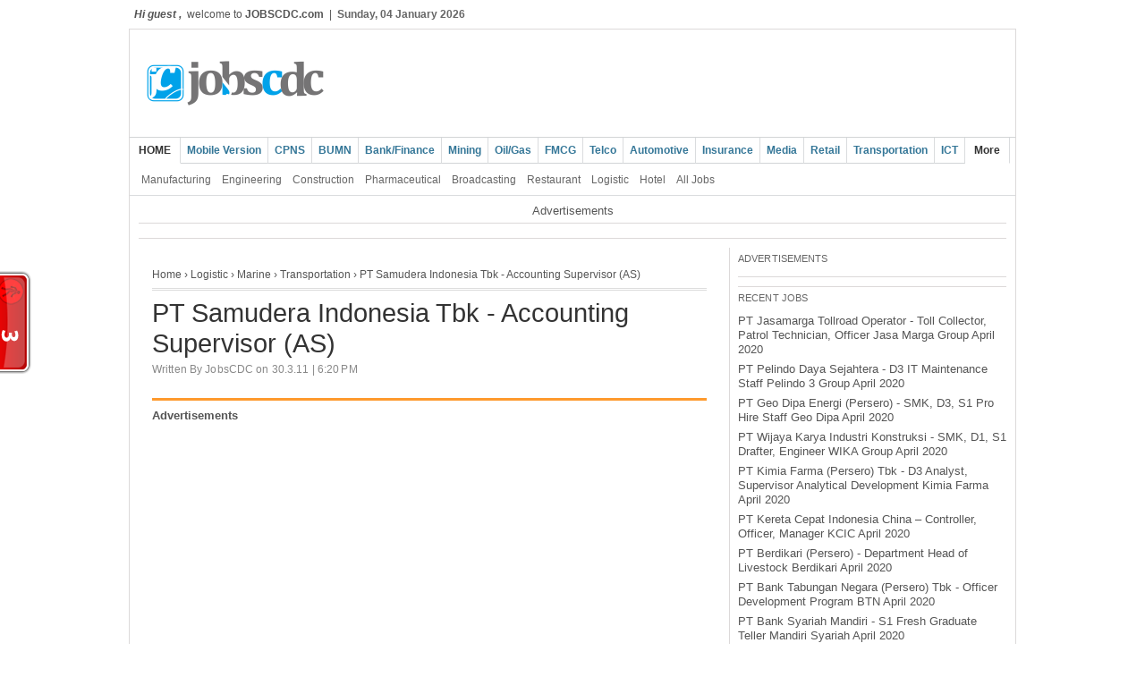

--- FILE ---
content_type: text/html; charset=UTF-8
request_url: https://www.jobscdc.com/2011/03/pt-samudera-indonesia-tbk-accounting.html
body_size: 18482
content:
<!DOCTYPE html>
<html dir='ltr' xmlns='http://www.w3.org/1999/xhtml' xmlns:b='http://www.google.com/2005/gml/b' xmlns:data='http://www.google.com/2005/gml/data' xmlns:expr='http://www.google.com/2005/gml/expr'>
<head>
<link href='https://www.blogger.com/static/v1/widgets/55013136-widget_css_bundle.css' rel='stylesheet' type='text/css'/>
<script src="//cdn.innity.net/admanager.js" type="text/javascript"></script>
<!-- Disable Copy and Paste-->
<script language='JavaScript1.2'>
function disableselect(e){
return false
}
function reEnable(){
return true
}
document.onselectstart=new Function ("return false")
if (window.sidebar){
document.onmousedown=disableselect
document.onclick=reEnable
}
</script>
<meta content='text/html; charset=UTF-8' http-equiv='Content-Type'/>
<meta content='blogger' name='generator'/>
<link href='https://www.jobscdc.com/favicon.ico' rel='icon' type='image/x-icon'/>
<link href='https://www.jobscdc.com/2011/03/pt-samudera-indonesia-tbk-accounting.html' rel='canonical'/>
<link rel="alternate" type="application/atom+xml" title="Lowongan Kerja Terbaru April 2020 | BUMN CPNS 2020 - Atom" href="https://www.jobscdc.com/feeds/posts/default" />
<link rel="alternate" type="application/rss+xml" title="Lowongan Kerja Terbaru April 2020 | BUMN CPNS 2020 - RSS" href="https://www.jobscdc.com/feeds/posts/default?alt=rss" />
<link rel="service.post" type="application/atom+xml" title="Lowongan Kerja Terbaru April 2020 | BUMN CPNS 2020 - Atom" href="https://www.blogger.com/feeds/975124612620016544/posts/default" />

<link rel="alternate" type="application/atom+xml" title="Lowongan Kerja Terbaru April 2020 | BUMN CPNS 2020 - Atom" href="https://www.jobscdc.com/feeds/1953494802364044492/comments/default" />
<!--Can't find substitution for tag [blog.ieCssRetrofitLinks]-->
<link href='https://blogger.googleusercontent.com/img/b/R29vZ2xl/AVvXsEhgfXiHvIYp1blY4ELM23-ohlNqq0Eves15MVyVsa8Bvq6VyMdRzPIoGCn2IUgPkoviL8Nnqr0yteEmwuhxSGD82OV2DJDGrOET9Qf-p-hyg45W4hUqWcU_a3w_HPk54LhDVxDmtgES5Tae/s320/Samudera+Indonesia.jpg' rel='image_src'/>
<meta content='https://www.jobscdc.com/2011/03/pt-samudera-indonesia-tbk-accounting.html' property='og:url'/>
<meta content='PT Samudera Indonesia Tbk - Accounting Supervisor (AS)' property='og:title'/>
<meta content='Set the sails in 1964, PT Samudera Indonesia Tbk is the biggest shipping company in Indonesia today. And being big means capable to do a lot...' property='og:description'/>
<meta content='https://blogger.googleusercontent.com/img/b/R29vZ2xl/AVvXsEhgfXiHvIYp1blY4ELM23-ohlNqq0Eves15MVyVsa8Bvq6VyMdRzPIoGCn2IUgPkoviL8Nnqr0yteEmwuhxSGD82OV2DJDGrOET9Qf-p-hyg45W4hUqWcU_a3w_HPk54LhDVxDmtgES5Tae/w1200-h630-p-k-no-nu/Samudera+Indonesia.jpg' property='og:image'/>
<title>PT Samudera Indonesia Tbk - Accounting Supervisor (AS) - Lowongan Kerja Terbaru April 2020 | BUMN CPNS 2020</title>
<link href='data:blog.homepageUrl' rel='canonical'/>
<meta content='Lowongan Kerja Terbaru April 2020, Jobs Info and career development informasi lowongan kerja terbaru, CPNS 2020, BUMN 2020 dan perusahaan multinasional.' name='description'/>
<meta content='Lowongan Kerja, Lowongan, Kerja, Lowongan Terbaru, Lowongan Kerja Terbaru, Bursa Lowongan kerja, Bursa lowongan kerja 2020, Lowongan Terbaru 2020, Lowongan Kerja April 2020, Lowongan Terbaru April 2020, Lowongan Kerja April 2020, Lowongan April 2020, Loker April 2020, Lowongan BUMN April 2020, Lowongan CPNS April 2020, Lowongan Bank April 2020, Lowongan SMA SMK April 2020, Lowongan D3 April 2020, Lowongan S1 April 2020, Lowongan S2 April 2020, Lowongan Migas April 2020, CPNS 2020, BUMN' name='keywords'/>
<meta content='LOWONGAN KERJA' name='Author'/>
<meta content='index, follow, noodp, noydir' name='ROBOTS'/>
<meta content='9BC10312594' name='blogcatalog'/>
<link href='https://www.jobscdc.com/2011/03/pt-samudera-indonesia-tbk-accounting.html' rel='canonical'/>
<style id='page-skin-1' type='text/css'><!--
/*
-----------------------------------------------
Blogger Template Style
Name    : Simple Magazine
Author  : Borneo Templates
Url     : www.borneotemplates.com
Updated by: Blogger Team
----------------------------------------------- */
/* Variable definitions
====================
<Variable name="bgcolor" description="Page Background Color"
type="color" default="#fff">
<Variable name="textcolor" description="Text Color"
type="color" default="#333">
<Variable name="linkcolor" description="Link Color"
type="color" default="#58a">
<Variable name="pagetitlecolor" description="Blog Title Color"
type="color" default="#666">
<Variable name="descriptioncolor" description="Blog Description Color"
type="color" default="#999">
<Variable name="titlecolor" description="Post Title Color"
type="color" default="#c60">
<Variable name="bordercolor" description="Border Color"
type="color" default="#ccc">
<Variable name="sidebarcolor" description="Sidebar Title Color"
type="color" default="#999">
<Variable name="sidebartextcolor" description="Sidebar Text Color"
type="color" default="#666">
<Variable name="visitedlinkcolor" description="Visited Link Color"
type="color" default="#999">
<Variable name="bodyfont" description="Text Font"
type="font" default="normal normal 100% Arial, Serif">
<Variable name="headerfont" description="Sidebar Title Font"
type="font"
default="normal normal 78% 'Trebuchet MS',Trebuchet,Arial,Verdana,Sans-serif">
<Variable name="pagetitlefont" description="Blog Title Font"
type="font"
default="normal normal 200% Arial, Serif">
<Variable name="descriptionfont" description="Blog Description Font"
type="font"
default="normal normal 78% 'Trebuchet MS', Trebuchet, Arial, Verdana, Sans-serif">
<Variable name="postfooterfont" description="Post Footer Font"
type="font"
default="normal normal 78% 'Trebuchet MS', Trebuchet, Arial, Verdana, Sans-serif">
<Variable name="startSide" description="Side where text starts in blog language"
type="automatic" default="left">
<Variable name="endSide" description="Side where text ends in blog language"
type="automatic" default="right">
*/
/* Use this with templates/template-twocol.html */
/* Navbar Frame
----------------------------- */
#navbar-iframe {height:0px;visibility:hidden;display:none}
body {
background:#ffffff;
margin:0;
color:#555555;
font:x-small Arial Serif;
font-size/* */:/**/small;
font-size: /**/small;
text-align: center;
}
a:link {
color:#555555;
text-decoration:none;
}
a:visited {
color:#555555;
text-decoration:none;
}
a:hover {
color:#333333;
text-decoration:underline;
}
a img {
border-width:0;
}
/* Header
-----------------------------------------------
*/
#header-wrapper {background:#fff url(#) repeat-x bottom left;
width:970px;
margin:0 auto;
padding:5px 10px 5px 10px;
border-left:1px solid #dcd9d9;
border-right:1px solid #dcd9d9;
border-top:1px solid #dcd9d9;
}
#header-inner {
background-position: center;
margin-left: auto;
margin-right: auto;
}
#header {
float:left;
width:480px;
margin: 0px;
border: 0px solid #dcd9d9;
text-align: left;
color:#333333;
}
#header2 {
float:right;
width:468px;
margin: 0 auto;
text-align: left;
color:#555;
}
.header .widget, .header2 .widget {margin:0 auto;padding:5px 0px 5px 0px;}
#header h1 {
margin:0 auto;
padding:10px 10px .15em;
line-height:1.2em;
text-transform:uppercase;
letter-spacing:.18em;
font: normal normal 200% Arial, Serif;
}
#header a {
color:#333333;
text-decoration:none;
}
#header a:hover {
color:#333333;
}
#header .description {
margin:0 auto;
padding:0 10px 5px;
max-width:100%;
text-transform:uppercase;
letter-spacing:.01em;
line-height: 1.2em;
font: normal normal 90% 'Arial', Trebuchet, Arial, Verdana, Sans-serif;
color: #666666;
}
#header img {
margin-left: auto;
margin-right: auto;
}
/* Outer-Wrapper
----------------------------------------------- */
#outer-wrapper {
border-left:1px solid #dcd9d9;
border-right:1px solid #dcd9d9;
border-bottom:1px solid #dcd9d9;
width: 970px;
margin:0 auto;
padding:10px;
text-align:left;
font: normal normal 97% Arial, Serif;
}
#crosscol-wrapper {padding:0 auto;margin:0 auto;}
.crosscol .widget {margin:0 0 10px;padding:0px 0px 6px 0px;border-bottom:1px solid #dcd9d9;}
#main-wrapper {border-right:1px solid #dcd9d9;
padding-left:15px;padding-right:25px;
width: 620px;
float: left;
word-wrap: break-word; /* fix for long text breaking sidebar float in IE */
overflow: hidden;     /* fix for long non-text content breaking IE sidebar float */
}
#sidebar-wrapper {
width: 300px;
float: right;
word-wrap: break-word; /* fix for long text breaking sidebar float in IE */
overflow: hidden;      /* fix for long non-text content breaking IE sidebar float */
}
#sidebar2-wrapper {border-right:1px solid #dcd9d9;border-left:1px solid #dcd9d9;
width: 160px;padding:0px 10px;margin-left:10px;
float: left;
word-wrap: break-word; /* fix for long text breaking sidebar float in IE */
overflow: hidden;      /* fix for long non-text content breaking IE sidebar float */
}
#sidebar3-wrapper {
width: 160px;
float: right;
word-wrap: break-word; /* fix for long text breaking sidebar float in IE */
overflow: hidden;      /* fix for long non-text content breaking IE sidebar float */
}
.main2-wrapper {padding:0 auto;margin:0 auto;width:auto;float: left;
word-wrap: break-word; overflow: hidden;}
/* Headings
----------------------------------------------- */
h2 {
margin:0.5em 0 .75em;
font:normal normal 90% 'Trebuchet MS',Trebuchet,Arial,Verdana,Sans-serif;
line-height: 1.2em;
text-transform:uppercase;
letter-spacing:.01em;
color:#666666;
}
/* Posts
-----------------------------------------------
*/
h2.date-header {text-transform:none;font:normal 12px Arial;color:#888;
margin:0.1em 0 .1em;line-height: 1.2em;
}
.post {
margin:.5em 0 0.2em;
border-bottom:1px solid #dcd9d9;
padding-bottom:0.2em;
}
.post h3 {
margin:.25em 0 0;
padding:0 0 4px;
font-size:230%;
font-weight:normal;
line-height:1.2em;
color:#333333;
}
.post h3 a, .post h3 a:visited, .post h3 strong {
display:block;
text-decoration:none;
color:#333333;
font-weight:normal;
}
.post h3 strong, .post h3 a:hover {
color:#555555;
}
.post-body {border-top:3px solid #FE9A2E;padding-top:7px;
margin:2.0em 0 .75em;
line-height:1.6em;
}
.post-body blockquote {
line-height:1.3em;
}
.post-footer {
margin: .75em 0;
color:#666666;
text-transform:none;
letter-spacing:.01em;
font: normal normal 98% 'Arial', Trebuchet, Verdana, Sans-serif;
line-height: 1.4em;
}
.comment-link {
margin-left:.6em;
}
.post img, table.tr-caption-container {
padding:6px;overflow: hidden;margin-top:4px;
border:1px solid #dcd9d9;
background:#fff;
-moz-box-shadow: 1px 1px 5px rgba(0, 0, 0, .5);
-webkit-box-shadow: 1px 1px 5px rgba(0, 0, 0, .5);
-goog-ms-box-shadow: 1px 1px 5px rgba(0, 0, 0, .5);
box-shadow: 1px 1px 5px rgba(0, 0, 0, .5);
}
.tr-caption-container img {
border: none;
padding: 0;
}
.post blockquote {
margin:1em 20px;
}
.post blockquote p {
margin:.75em 0;
}
/* Comments
----------------------------------------------- */
#comments h4 {
margin:1em 0;
font-weight: bold;
line-height: 1.4em;
text-transform:uppercase;
letter-spacing:.01em;
color: #666666;
}
#comments-block {
margin:1em 0 1.5em;
line-height:1.6em;
}
#comments-block .comment-author {
margin:.5em 0;
}
#comments-block .comment-body {
margin:.25em 0 0;
}
#comments-block .comment-footer {
margin:-.25em 0 2em;
line-height: 1.4em;
text-transform:uppercase;
letter-spacing:.1em;
}
#comments-block .comment-body p {
margin:0 0 .75em;
}
.deleted-comment {
font-style:italic;
color:gray;
}
#blog-pager-newer-link {
float: left;
}
#blog-pager-older-link {
float: right;
}
#blog-pager {
text-align: center;
}
.feed-links {
clear: both;
line-height: 2.5em;
}
/* Sidebar Content
----------------------------------------------- */
.sidebar {
color: #666666;
line-height: 1.3em;
}
.sidebar ul {
list-style:none;
margin:0 0 0;
padding:0 0 0;
}
.sidebar li {
margin:0;
padding:2px 0px 3px 0px;
text-indent:0px;
line-height:1.3em;
border-bottom:1px dotted #dcd9d9;
}
.sidebar .widget {
border-bottom:1px solid #dcd9d9;
margin:0 0 5px;
padding:0 0 5px;
}
.main .widget {
border-bottom:1px solid #dcd9d9;
margin:0 auto;
padding:0 auto;
}
.main .Blog {
border-bottom-width: 0;
}
/* Sidebar2, Sidebar3 Content
----------------------------------------------- */
.sidebar2, .sidebar3 {
color: #666666;
line-height: 1.3em;
}
.sidebar2 ul, .sidebar3 ul {
list-style:none;
margin:0 0 0;
padding:0 0 0;
}
.sidebar2 li, .sidebar3 li {
margin:0;
padding:2px 0px 3px 0px;
text-indent:0px;
line-height:1.3em;
border-bottom:1px dotted #dcd9d9;
}
.sidebar2 .widget, .sidebar3 .widget {
border-bottom:1px solid #dcd9d9;
margin:0 0 5px;
padding:0 0 5px;
}
.sidebar2 a:link, .sidebar2 li a:visited, .sidebar3 a:link, .sidebar3 li a:visited {color:#1c4870;text-decoration:none;}
.sidebar2 li a:hover, .sidebar2 li a:hover {color:#000;text-decoration:underline;}
/* Footer Content
----------------------------------------------- */
.footer h2 {font:bold 13px Arial;padding:5px 0px;margin:0 auto;line-height: 1.3em;text-transform:uppercase;letter-spacing:.01em;color:#333;}
.footer {color: #666;line-height: 1.3em;font:normal 13px Arial;}
.footer ul {list-style:none;margin:0 0 0 0;padding:0 0 0 0;color:#888;}
.footer li {background: url(#) no-repeat 1px 8px;
font:normal 13px Arial;
margin:0;padding:2px 0 3px 12px;
text-indent:0px;line-height:1.3em;
border-bottom: 1px dotted #dcd9d9;}
.footer a:link, .footer li a:visited {color:#444;text-decoration:none;}
.footer li a:hover {color:#000;text-decoration:underline;}
.footer .widget {margin:0px 0px 8px 0px;padding:6px 0px;}
.footer .widget-content {padding: 0 auto;}
/* Main2 Content
----------------------------------------------- */
.main2 h2 {font:bold 13px Arial;padding:0 auto;margin:0 auto;line-height: 1.3em;text-transform:uppercase;letter-spacing:.01em;color:#333;}
.main2 {color: #555;line-height: 1.3em;font:normal 13px Arial;}
.main2 ul {list-style:none;margin:0 0 0 0;padding:0 0 0 0;color:#888;}
.main2 li {background: url(https://blogger.googleusercontent.com/img/b/R29vZ2xl/AVvXsEhRGs-2FzxWBVwgJKsefnTgjwNhLJMlRN3yOgg7wqmYI2UdxV8avrNxjD7t0ltMJwsdrA3LssqpiJ4sxHMYtjpJo5jyWiSbc0xINik_Y8JRahSMw9FSJNqeHEHfBGyaTOzHJ6SMFNap7XM/s1600/arrow_box.GIF) no-repeat 1px 8px;
font:normal 13px Arial;
margin:0;padding:2px 0 3px 12px;
text-indent:0px;line-height:1.3em;
border-bottom: 1px dotted #dcd9d9;}
.main2 a:link, .main2 li a:visited {color:#333;text-decoration:none;}
.main2 li a:hover {color:#FF8000;text-decoration:none;}
.main2 .widget {margin:0 auto;padding:0 auto;}
.main2 .widget-content {padding: 0 auto;}
/* Profile
----------------------------------------------- */
.profile-img {
float: left;
margin-top: 0;
margin-right: 5px;
margin-bottom: 5px;
margin-left: 0;
padding: 4px;
border: 1px solid #dcd9d9;
}
.profile-data {
margin:0;
text-transform:uppercase;
letter-spacing:.1em;
font: normal normal 98% 'Arial', Trebuchet, Verdana, Sans-serif;
color: #666666;
font-weight: bold;
line-height: 1.6em;
}
.profile-datablock {
margin:.5em 0 .5em;
}
.profile-textblock {
margin: 0.5em 0;
line-height: 1.6em;
}
.profile-link {
font: normal normal 98% 'Arial', Trebuchet, Verdana, Sans-serif;
text-transform: uppercase;
letter-spacing: .1em;
}
/* Footer Wrapper
----------------------------------------------- */
.picfooter{background:transparent;width:990px;margin-left: auto;margin-right: auto;margin:0 auto;text-align:center;font: normal normal 97% Arial, Serif;border-left:1px solid #dcd9d9;border-right:1px solid #dcd9d9;border-bottom:1px solid #dcd9d9;}
#footer-wrapper {width: 960px;padding:0 auto;margin:0 auto;text-align:left;font: normal normal 97% Arial, Serif;}
#footer1-wrapper {
width: 300px;
float: left;
word-wrap: break-word; /* fix for long text breaking sidebar float in IE */
overflow: hidden;      /* fix for long non-text content breaking IE sidebar float */}
#footer2-wrapper {
padding:0px 15px;margin-left:15px;
border-right:1px solid #eee;
border-left:1px solid #eee;
width: 300px;
float: left;
word-wrap: break-word; /* fix for long text breaking sidebar float in IE */
overflow: hidden;      /* fix for long non-text content breaking IE sidebar float */}
#footer3-wrapper {
width: 300px;
float: right;
word-wrap: break-word; /* fix for long text breaking sidebar float in IE */
overflow: hidden;      /* fix for long non-text content breaking IE sidebar float */
}
/* Credit Wrapper
---------------------------------------------*/
#credit-wrapper  {background:#fff url(#) repeat-x top left;width:990px;margin:0 auto;border-left:1px solid #dcd9d9;border-right:1px solid #dcd9d9;}
#link-wrapper {overflow:hidden;clear:both;width: 970px;margin:0 auto;padding:10px 10px 6px 10px;line-height: 1.3em;text-align:center;font-family:Arial;font-size:13px;color:#666;}
/* Menu Horisontal
---------------------------------------------*/
.menupic{width:100%;margin:0 auto;padding:0 auto;}
.menuhorisontal{background:#fff url(#) repeat-x bottom left;width:990px;height:30px;margin:0 auto; padding:0 auto;border-left:1px solid #dcd9d9;border-right:1px solid #dcd9d9;border-top:solid 1px #d2d4d6;}
.menuhorisontal ul{margin: 0; padding-left: 0px;color:#357798;text-transform: none;list-style-type: none;font:bold 12px Arial, Helvetica,Arial,Verdana,sans-serif;}
.menuhorisontal li{display: inline; margin: 0;}
.menuhorisontal li a{float: left;display: block;text-decoration:none;
padding:7px 7px 7px 7px;border-right:1px solid #dadcde;border-bottom:solid 1px #d2d4d6;color:#357798;}
.menuhorisontal li a:visited{color:#357798;}
.menuhorisontal li a:hover {background:#fff;color:#333;text-decoration:none;border-bottom:solid 1px #fff; /*Background Setelah Pointer Diarahkan */}
.menuhorisontal li.selected a {background:#fff;color:#333;border-bottom:solid 1px #fff;padding:7px 10px 7px 10px;}
/* Menu Horisontal 2
---------------------------------------------*/
.menupic2{background:#fff url(#) repeat-x bottom left;width:990px;margin:0 auto;padding:0 auto;border-left:1px solid #dcd9d9;border-right:1px solid #dcd9d9;}
.menuhorisontal2 {width:990px;height:24px;margin:0 auto; padding:5px 0px;border-bottom:solid 1px #dadcde;}
.menuhorisontal2 ul{margin: 0; padding-left:7px;color:#666;text-transform: capitalize;list-style-type: none;font:normal 12px Arial, Helvetica,Verdana,sans-serif;}
.menuhorisontal2 li{display: inline; margin: 0;}
.menuhorisontal2 li a{float: left;display: block;text-decoration:none;
padding: 5px 6px 4px 6px;border-right:0px solid #415770;color: #666}
.menuhorisontal2 li a:visited{color: #666;}
.menuhorisontal2 li a:hover {background:#dadcde;border-radius:3px;-webkit-border-radius:3px;-opera-border-radius:3px;-moz-border-radius:3px;color:#000;text-decoration:none; /*Background Setelah Pointer Diarahkan */}
/* Top Horisontal
---------------------------------------------*/
.toppic{background:transparent; width:100%; margin:0 auto;}
.topnav{width: 980px;height:32px;overflow: hidden;margin:0 auto;padding:0 auto;color:#555;font:normal 12px Arial;}
.toppic a:link, .toppic a:visited {color:#666;text-decoration:none;}
.toppic a:hover {color:#000;text-decoration:underline;}
.breadcrumbs { padding:15px 5px 5px 0; margin:0;font:normal 12px Arial; line-height:1.6em; border-bottom:3px double #ddd}
/* Coin Slider jQuery plugin CSS styles http://workshop.rs/projects/coin-slider */ .coin-slider { overflow: hidden; zoom: 1; position: relative; } .coin-slider a{ text-decoration: none; outline: none; border: none; } .cs-buttons { font-size: 0px; padding: 10px; float: left; } .cs-buttons a { margin-left: 5px; height: 10px; width: 10px; float: left; border: 1px solid #B8C4CF; color: #B8C4CF; text-indent: -1000px; } .cs-active { background-color: #B8C4CF; color: #FFFFFF; } .cs-title { width: 300px; padding: 10px; background-color: #000000; color: #FFFFFF; } .cs-prev, .cs-next { background-color: #000000; color: #FFFFFF; padding: 0px 10px; }

--></style>
<style type='text/css'>

</style>
<script type='text/javascript'>
var thumbnail_mode = "float" ;
summary_noimg = 250;
summary_img = 150;
img_thumb_height = 200;
img_thumb_width = 274;
</script>
<script type='text/javascript'>
//<![CDATA[
function removeHtmlTag(b,a){if(b.indexOf("<")!=-1){var d=b.split("<");for(var c=0;c<d.length;c++){if(d[c].indexOf(">")!=-1){d[c]=d[c].substring(d[c].indexOf(">")+1,d[c].length)}}b=d.join("")}a=(a<b.length-1)?a:b.length-2;while(b.charAt(a-1)!=" "&&b.indexOf(" ",a)!=-1){a++}b=b.substring(0,a-1);return b+"..."}function createSummaryAndThumb(d){var f=document.getElementById(d);var a="";var b=f.getElementsByTagName("img");var e=summary_noimg;if(b.length>=1){a='<span style="float:left; padding:0px 10px 2px 0px;"><img src="'+b[0].src+'" width="'+img_thumb_width+'px" height="'+img_thumb_height+'px"/></span>';e=summary_img}var c=a+"<div>"+removeHtmlTag(f.innerHTML,e)+"</div>";f.innerHTML=c};
//]]>
</script>
<script src="//ajax.googleapis.com/ajax/libs/jquery/1.3.2/jquery.min.js" type="text/javascript"></script>
<script src="//mrmung.googlecode.com/files/coin-slider.min.js" type="text/javascript"></script>
<script type='text/javascript'> $(document).ready(function() { $('#coin-slider').coinslider({ width: 563, height: 225, navigation: false, delay: 5000 }); }); </script>
<script type='text/javascript'>

  var _gaq = _gaq || [];
  _gaq.push(['_setAccount', 'UA-13001210-2']);
  _gaq.push(['_trackPageview']);

  (function() {
    var ga = document.createElement('script'); ga.type = 'text/javascript'; ga.async = true;
    ga.src = ('https:' == document.location.protocol ? 'https://ssl' : 'http://www') + '.google-analytics.com/ga.js';
    var s = document.getElementsByTagName('script')[0]; s.parentNode.insertBefore(ga, s);
  })();

</script>
<link href='https://www.blogger.com/dyn-css/authorization.css?targetBlogID=975124612620016544&amp;zx=6d957914-e704-4fa2-9fe2-d01be5d5c825' media='none' onload='if(media!=&#39;all&#39;)media=&#39;all&#39;' rel='stylesheet'/><noscript><link href='https://www.blogger.com/dyn-css/authorization.css?targetBlogID=975124612620016544&amp;zx=6d957914-e704-4fa2-9fe2-d01be5d5c825' rel='stylesheet'/></noscript>
<meta name='google-adsense-platform-account' content='ca-host-pub-1556223355139109'/>
<meta name='google-adsense-platform-domain' content='blogspot.com'/>

<!-- data-ad-client=ca-pub-7065183364195663 -->

</head>
<body>
<div class='navbar section' id='navbar'><div class='widget Navbar' data-version='1' id='Navbar1'><script type="text/javascript">
    function setAttributeOnload(object, attribute, val) {
      if(window.addEventListener) {
        window.addEventListener('load',
          function(){ object[attribute] = val; }, false);
      } else {
        window.attachEvent('onload', function(){ object[attribute] = val; });
      }
    }
  </script>
<div id="navbar-iframe-container"></div>
<script type="text/javascript" src="https://apis.google.com/js/platform.js"></script>
<script type="text/javascript">
      gapi.load("gapi.iframes:gapi.iframes.style.bubble", function() {
        if (gapi.iframes && gapi.iframes.getContext) {
          gapi.iframes.getContext().openChild({
              url: 'https://www.blogger.com/navbar/975124612620016544?po\x3d1953494802364044492\x26origin\x3dhttps://www.jobscdc.com',
              where: document.getElementById("navbar-iframe-container"),
              id: "navbar-iframe"
          });
        }
      });
    </script><script type="text/javascript">
(function() {
var script = document.createElement('script');
script.type = 'text/javascript';
script.src = '//pagead2.googlesyndication.com/pagead/js/google_top_exp.js';
var head = document.getElementsByTagName('head')[0];
if (head) {
head.appendChild(script);
}})();
</script>
</div></div>
<div class='toppic'>
<div class='topnav'>
<div style='float:left;padding:9px 0px;'>
<!--INFOLINKS_OFF--><strong><i>Hi guest , </i></strong>&nbsp;welcome to <b>JOBSCDC.com</b>&nbsp; | &nbsp;<script type='text/javascript'>
//<![CDATA[
/*
JavaScript Kit (http://www.javascriptkit.com/script/cut164.shtml)
*/
var mydate=new Date()
var year=mydate.getYear()
if (year < 1000)
year+=1900
var day=mydate.getDay()
var month=mydate.getMonth()
var daym=mydate.getDate()
if (daym<10)
daym="0"+daym
var dayarray=new Array("Sunday","Monday","Tuesday","Wednesday","Thursday","Friday","Saturday")
var montharray=new Array("January","February","March","April","May","June","July","August","September","October","November","December")
document.write("<font color='666666' face='Arial'><b>"+dayarray[day]+", "+daym+" "+montharray[month]+" "+year+"</b></font>")
//]]>
</script><!--INFOLINKS_ON-->
</div>
<div style='float:right;margin-top:2px;width:320px;overflow:hidden;'>
<div id='google_translate_element'></div><script>
function googleTranslateElementInit() {
  new google.translate.TranslateElement({
    pageLanguage: 'en',
    includedLanguages: 'nl,en,tl,fr,de,id,ja,ko,pt,ru',
    autoDisplay: false,
    layout: google.translate.TranslateElement.InlineLayout.HORIZONTAL
  }, 'google_translate_element');}
</script><script src='//translate.google.com/translate_a/element.js?cb=googleTranslateElementInit'></script>
</div>
</div>
</div>
<div id='header-wrapper'>
<div class='header section' id='header'><div class='widget Header' data-version='1' id='Header1'>
<div id='header-inner'>
<a href='https://www.jobscdc.com/' style='display: block'>
<img alt='Lowongan Kerja Terbaru April 2020 | BUMN CPNS 2020' height='100px; ' id='Header1_headerimg' src='https://blogger.googleusercontent.com/img/b/R29vZ2xl/AVvXsEhtNogLl5AbxGrLy2iCUDpXTWE4CPhSi-X9AgoCDzoUK1hWfKxqu28AzxKKxAsAWpZYWvXehX-3H3R5mBNzVqIH9OU1ChJLsMfjTu48wRu8GDfakOa9pXLgYMa8ZIKnygn31gkgjaElVAv6/s1600/new-logo-jobscdc.png' style='display: block' width='900px; '/>
</a>
</div>
</div></div>
<div class='header no-items section' id='header2'></div>
<div style='clear:both;'></div>
</div><!-- end header-wrapper -->
<div class='menupic'>
<div class='menuhorisontal'>
<ul><!--INFOLINKS_OFF-->
<li class='selected'><a href='http://jobscdc.com/'>HOME</a></li>
<li><a href='http://www.jobscdc.com/?m=1'>Mobile Version</a></li>
<li><a href='http://www.jobscdc.com/search/label/CPNS?max-results=10'>CPNS</a></li>
<li><a href='http://www.jobscdc.com/search/label/BUMN?max-results=10'>BUMN</a></li>
<li><a href='http://www.jobscdc.com/search/label/Bank%20and%20Finance?max-results=10'>Bank/Finance</a></li>
<li><a href='http://www.jobscdc.com/search/label/Mining?max-results=10'>Mining</a></li>
<li><a href='http://www.jobscdc.com/search/label/Oil%2F%20Gas?max-results=10'>Oil/Gas</a></li>
<li><a href='http://www.jobscdc.com/search/label/FMCG?max-results=10'>FMCG</a></li>
<li><a href='http://www.jobscdc.com/search/label/Telecomunication#?max-results=10'>Telco</a></li>
<li><a href='http://www.jobscdc.com/search/label/Automotive?max-results=10'>Automotive</a></li>
<li><a href='http://www.jobscdc.com/search/label/Insurance?max-results=10'>Insurance</a></li>
<li><a href='http://www.jobscdc.com/search/label/Media%2FJournalism?max-results=10'>Media</a></li>
<li><a href='http://www.jobscdc.com/search/label/Retail?max-results=10'>Retail</a></li>
<li><a href='http://www.jobscdc.com/search/label/Transportation?max-results=10'>Transportation</a></li>
<li><a href='http://www.jobscdc.com/search/label/ICT?max-results=10'>ICT</a></li>
<li class='selected'><a href='#?max-results=10'>More</a></li>
</ul>
</div>
</div>
<div class='menupic2'>
<div class='menuhorisontal2'>
<ul>
<li><a href='http://www.jobscdc.com/search/label/Manufacturing?max-results=10'>Manufacturing</a></li>
<li><a href='http://www.jobscdc.com/search/label/Engineering?max-results=10'>Engineering</a></li>
<li><a href='http://www.jobscdc.com/search/label/Construction?max-results=10'>Construction</a></li>
<li><a href='http://www.jobscdc.com/search/label/Pharmaceutical?max-results=10'>Pharmaceutical</a></li>
<li><a href='http://www.jobscdc.com/search/label/Broadcasting?max-results=10'>Broadcasting</a></li>
<li><a href='http://www.jobscdc.com/search/label/Restaurant?max-results=10'>Restaurant</a></li>
<li><a href='http://www.jobscdc.com/search/label/Logistic?max-results=10'>Logistic</a></li>
<li><a href='http://www.jobscdc.com/search/label/Hotel?max-results=10'>Hotel</a></li>
<li><a href='http://www.jobscdc.com/search/label/?max-results=30'>All Jobs</a></li>
</ul><!--INFOLINKS_ON-->
<div style='float:right;margin-top:-2px;width:340px;overflow:hidden;'>
</div>
</div>
</div>
<div id='outer-wrapper'><div id='wrap2'>
<!-- skip links for text browsers -->
<span id='skiplinks' style='display:none;'>
<a href='#main'>skip to main </a> |
      <a href='#sidebar'>skip to sidebar</a>
</span>
<div id='content-wrapper'>
<div id='crosscol-wrapper' style='text-align:center'>
<div class='crosscol section' id='crosscol'><div class='widget HTML' data-version='1' id='HTML12'>
<div class='widget-content'>
Advertisements
</div>
<div class='clear'></div>
</div>
<div class='widget HTML' data-version='1' id='HTML4'>
<div class='widget-content'>
<script type="text/javascript" src="//widgets.amung.us/tab.js"></script><script type="text/javascript">WAU_tab('osk8sstm239e', 'left-middle')</script>
<!-- twitter follow badge by go2web20 -->
<script src="//www.go2web20.net/twitterfollowbadge/1.0/badge.js" type="text/javascript"></script><script type='text/javascript' charset='utf-8'><!--
tfb.account = 'jobscdc';
tfb.label = 'follow-me';
tfb.color = '#0076a4';
tfb.side = 'l';
tfb.top = 390;
tfb.showbadge();
--></script>
<!-- end of twitter follow badge -->
</div>
<div class='clear'></div>
</div></div>
</div>
<div id='main-wrapper'>
<div class='main section' id='main'><div class='widget Blog' data-version='1' id='Blog1'>
<div class='blog-posts hfeed'>
<!--Can't find substitution for tag [defaultAdStart]-->

          <div class="date-outer">
        

          <div class="date-posts">
        
<div class='post-outer'>
<div class='post hentry'>
<a name='1953494802364044492'></a>
<div class='breadcrumbs'><a href='https://www.jobscdc.com/'>Home</a> &#8250; 
<a href='https://www.jobscdc.com/search/label/Logistic' rel='tag'>Logistic</a>
 &#8250; 
<a href='https://www.jobscdc.com/search/label/Marine' rel='tag'>Marine</a>
 &#8250; 
<a href='https://www.jobscdc.com/search/label/Transportation' rel='tag'>Transportation</a>
 &#8250; PT Samudera Indonesia Tbk - Accounting Supervisor (AS)
</div>
<h3 class='post-title entry-title'>
PT Samudera Indonesia Tbk - Accounting Supervisor (AS)
</h3>
<div class='post-header'>
<div class='post-header-line-1'></div>
</div>
<h2 class='date-header'><span>Written By JobsCDC on 30.3.11 | 6:20&#8239;PM</span></h2>
<div class='post-body entry-content'>

<!--INFOLINKS_OFF--><div style="text-align: left;"><b>Advertisements</b></div><!--INFOLINKS_ON-->
<script type="text/javascript"><!--
google_ad_client = "ca-pub-7065183364195663";
google_ad_host = "pub-1556223355139109";
/* cdcumy_main2_AdSense2_300x250_as */
google_ad_slot = "6429797608";
google_ad_width = 300;
google_ad_height = 250;
//-->
</script>
<script type="text/javascript" src="//pagead2.googlesyndication.com/pagead/show_ads.js">
</script>
<br/>
<br/>
<div style="text-align: justify;"><a href="https://blogger.googleusercontent.com/img/b/R29vZ2xl/AVvXsEhgfXiHvIYp1blY4ELM23-ohlNqq0Eves15MVyVsa8Bvq6VyMdRzPIoGCn2IUgPkoviL8Nnqr0yteEmwuhxSGD82OV2DJDGrOET9Qf-p-hyg45W4hUqWcU_a3w_HPk54LhDVxDmtgES5Tae/s1600/Samudera+Indonesia.jpg" onblur="try {parent.deselectBloggerImageGracefully();} catch(e) {}"><img alt="" border="0" id="BLOGGER_PHOTO_ID_5589833721357880834" src="https://blogger.googleusercontent.com/img/b/R29vZ2xl/AVvXsEhgfXiHvIYp1blY4ELM23-ohlNqq0Eves15MVyVsa8Bvq6VyMdRzPIoGCn2IUgPkoviL8Nnqr0yteEmwuhxSGD82OV2DJDGrOET9Qf-p-hyg45W4hUqWcU_a3w_HPk54LhDVxDmtgES5Tae/s320/Samudera+Indonesia.jpg" style="float:left; margin:0 10px 10px 0;cursor:pointer; cursor:hand;width: 200px; height: 125px;" /></a>Set the sails in 1964, PT Samudera Indonesia Tbk is the biggest shipping company in Indonesia today. And being big means capable to do a lot of things in its capacity. Providing a comprehensive range of integrated cargo transportation and logistic services, the Company is able to meet the needs of domestic and international customers alike. In 1999, the Company has been publicy listed on the Jakarta Stock Exchange.<br /></div><div style="text-align: justify;"><br />We are An expanding group of established company in integrated cargo transportation (logistics), seeking for qualified and experienced individuals for the following position:<br /><br /><span style="font-weight: bold;">Accounting Supervisor (AS)</span><br /><br />Requirements:<br /><ul><li>Having 2-4 years experience,  preferably in Registered Accountant Firm</li><li>Bachelor degree in Accounting from reputable university</li></ul>If you meet the above qualifications, please send your application with detailed resume and recent photo to email below. Note : Please put the code of position as subject email.<br /><br /><span style="font-size:85%;"><a href="mailto:recruitment@hr.sig.co.id" style="color: rgb(102, 102, 102); font-weight: bold;">Email:</a></span><br /></div>
<br/>
<fieldset class='iklan_tengah'>
<legend><b>Notes :</b></legend>
<div style='text-align: justify;'><b>JobsCDC.com</b> now available on android device. Download now on Google Play <a href='https://play.google.com/store/apps/details?id=com.jobscdc.com' target='_blank'><b>here</b></a>. <b>Please be aware of recruitment fraud.</b> The entire stage of this selection process is free of charge. <b><a href='https://www.jobscdc.com/2011/03/pt-samudera-indonesia-tbk-accounting.html'>PT Samudera Indonesia Tbk - Accounting Supervisor (AS)</a></b> will never ask for fees or upfront payments for any purposes during the recruitment process such as transportation and accommodation.</div>
<ins style='border: none; display: inline-table; height: 1px; margin: 0; padding: 0; position: relative; visibility: visible; width: 600px;'><ins id='aswift_0_anchor' style='border: none; display: block; height: 1px; margin: 0; padding: 0; position: relative; visibility: visible; width: 600px;'></ins></ins></fieldset>
<!--INFOLINKS_OFF--><div style="text-align: center;"><b>Advertisements</b><!--INFOLINKS_ON-->
<br/>
<script type="text/javascript"><!--
google_ad_client = "ca-pub-7065183364195663";
google_ad_host = "pub-1556223355139109";
/* 336x280, created 6/11/11 */
google_ad_slot = "7954845026";
google_ad_width = 336;
google_ad_height = 280;
//-->
</script>
<script type="text/javascript"
src="//pagead2.googlesyndication.com/pagead/show_ads.js">
</script>
</div>
<br/>
<div class='similiar'>
<div class='widget-content'>
				<!--INFOLINKS_OFF--><b>Related Jobs :</b>
<div id='data2007'></div><br/><br/>
<div id='Randezvous'>
</div>
<script type='text/javascript'>

					var homeUrl3 = "https://www.jobscdc.com/";
					var maxNumberOfPostsPerLabel = 4;
					var maxNumberOfLabels = 4;

					maxNumberOfPostsPerLabel = 4;
					maxNumberOfLabels = 3;


					function listEntries10(json) {
					  var ul = document.createElement('ul');
					  var maxPosts = (json.feed.entry.length <= maxNumberOfPostsPerLabel) ? 
					                 json.feed.entry.length : maxNumberOfPostsPerLabel;
					  for (var i = 0; i < maxPosts; i++) {
					    var entry = json.feed.entry[i];
					    var alturl;

					    for (var k = 0; k < entry.link.length; k++) {
					      if (entry.link[k].rel == 'alternate') {
					        alturl = entry.link[k].href;
					        break;
					      }
					    }
					    var li = document.createElement('li');
					    var a = document.createElement('a');
					    a.href = alturl;

						if(a.href!=location.href) {
							var txt = document.createTextNode(entry.title.$t);	
							a.appendChild(txt);
							li.appendChild(a);
							ul.appendChild(li);	
						}
					  }
					  for (var l = 0; l < json.feed.link.length; l++) {
					    if (json.feed.link[l].rel == 'alternate') {
					      var raw = json.feed.link[l].href;
					      var label = raw.substr(homeUrl3.length+13);
					      var k;
					      for (k=0; k<20; k++) label = label.replace("%20", " ");
					      var txt = document.createTextNode(label);
					      var h = document.createElement('b');
					      h.appendChild(txt);
					      var div1 = document.createElement('div');
					       div1.appendChild(h);
					      div1.appendChild(ul);
					      document.getElementById('data2007').appendChild(div1);
					    }
					  }
					}
					function search10(query, label) {

					var script = document.createElement('script');
					script.setAttribute('src', query + 'feeds/posts/default/-/'
					 + label +
					'?alt=json-in-script&callback=listEntries10');
					script.setAttribute('type', 'text/javascript');
					document.documentElement.firstChild.appendChild(script);
					}

					var labelArray = new Array();
					var numLabel = 0;

					
					  
					    textLabel = "Logistic";
					    
					    var test = 0;
					    for (var i = 0; i < labelArray.length; i++)
					    if (labelArray[i] == textLabel) test = 1;
					    if (test == 0) { 
					       labelArray.push(textLabel);
					       var maxLabels = (labelArray.length <= maxNumberOfLabels) ? 
					              labelArray.length : maxNumberOfLabels;
					       if (numLabel < maxLabels) {
					          search10(homeUrl3, textLabel);
					          numLabel++;
					       }
					    }
					  
					    textLabel = "Marine";
					    
					    var test = 0;
					    for (var i = 0; i < labelArray.length; i++)
					    if (labelArray[i] == textLabel) test = 1;
					    if (test == 0) { 
					       labelArray.push(textLabel);
					       var maxLabels = (labelArray.length <= maxNumberOfLabels) ? 
					              labelArray.length : maxNumberOfLabels;
					       if (numLabel < maxLabels) {
					          search10(homeUrl3, textLabel);
					          numLabel++;
					       }
					    }
					  
					    textLabel = "Transportation";
					    
					    var test = 0;
					    for (var i = 0; i < labelArray.length; i++)
					    if (labelArray[i] == textLabel) test = 1;
					    if (test == 0) { 
					       labelArray.push(textLabel);
					       var maxLabels = (labelArray.length <= maxNumberOfLabels) ? 
					              labelArray.length : maxNumberOfLabels;
					       if (numLabel < maxLabels) {
					          search10(homeUrl3, textLabel);
					          numLabel++;
					       }
					    }
					  
					
					</script>
</div>
<!--INFOLINKS_ON-->
			</div>
<div style='clear: both;'></div>
</div>
<div style='float:left;width:100%;border-bottom:3px solid #e9e9e9;padding:5px 0;margin:2px 0 10px 0'>
<span style='float:right;padding-left:2px;'>
<a class='twitter-share-button' data-count='horizontal' data-via='jobscdc' href='http://twitter.com/share'>Tweet</a><script src="//platform.twitter.com/widgets.js" type="text/javascript"></script>
</span>
<span style='float:right;'>
<div id='fb-root'></div><script src="//connect.facebook.net/en_US/all.js#appId=116683225022610&amp;xfbml=1"></script><fb:like font='' href='' layout='button_count' send='true' show_faces='false' width='auto'></fb:like>
</span>
<span style='float:right;'>
<div class='g-plusone' data-size='medium'></div>
<script type='text/javascript'>
  window.___gcfg = {lang: 'id'};

  (function() {
    var po = document.createElement('script'); po.type = 'text/javascript'; po.async = true;
    po.src = 'https://apis.google.com/js/plusone.js';
    var s = document.getElementsByTagName('script')[0]; s.parentNode.insertBefore(po, s);
  })();
</script>
</span>
<span style='float:right;padding:3px 10px 0 0;font:normal 12px Arial;font-style:italic;color:#666;'>
Share this article on : 
</span>
</div>
<div class='post-footer'>
<div class='post-footer-line post-footer-line-1'><span class='post-author vcard'>
</span>
<span class='post-timestamp'>
</span>
<span class='post-comment-link'>
</span>
<span class='post-icons'>
</span>
<div class='post-share-buttons'>
</div>
</div>
<div class='post-footer-line post-footer-line-2'></div><span class='post-labels'>
Category:
<a href='https://www.jobscdc.com/search/label/Logistic' rel='tag'>Logistic</a>,
<a href='https://www.jobscdc.com/search/label/Marine' rel='tag'>Marine</a>,
<a href='https://www.jobscdc.com/search/label/Transportation' rel='tag'>Transportation</a>
</span>
<div class='post-footer-line post-footer-line-3'><span class='post-location'>
</span>
</div>
</div>
</div>
<div class='comments' id='comments'>
<a name='comments'></a>
<div id='backlinks-container'>
<div id='Blog1_backlinks-container'>
</div>
</div>
</div>
</div>
<!--Can't find substitution for tag [defaultAdEnd]-->
<div class='inline-ad'>
</div>
<!--Can't find substitution for tag [adStart]-->

        </div></div>
      
<!--Can't find substitution for tag [adEnd]-->
</div>
<div class='blog-pager' id='blog-pager'>
<span id='blog-pager-newer-link'>
<a class='blog-pager-newer-link' href='https://www.jobscdc.com/2011/03/pt-holcim-indonesia-tbk-pa-to-rmx.html' id='Blog1_blog-pager-newer-link' title='Newer Post'>Newer Post</a>
</span>
<span id='blog-pager-older-link'>
<a class='blog-pager-older-link' href='https://www.jobscdc.com/2011/03/pt-danareksa-persero-account-executive.html' id='Blog1_blog-pager-older-link' title='Older Post'>Older Post</a>
</span>
<a class='home-link' href='https://www.jobscdc.com/'>Home</a>
</div>
<div class='clear'></div>
<div class='post-feeds'>
</div>
</div></div>
</div>
<div id='sidebar-wrapper'>
<div class='sidebar section' id='sidebar'><div class='widget HTML' data-version='1' id='HTML14'>
<h2 class='title'>Advertisements</h2>
<div class='widget-content'>
<script src="//ssp.adplus.co.id/adrp/4888851/32643/1" type="text/javascript"></script>
</div>
<div class='clear'></div>
</div><div class='widget HTML' data-version='1' id='HTML9'>
</div><div class='widget HTML' data-version='1' id='HTML2'>
<h2 class='title'>Recent Jobs</h2>
<div class='widget-content'>
<style type="text/css">
#blogger-item-widget-recent-post .thumbnail {
    width: 18px;
    height: 18px;
    float: left;
    padding: 1px;
    border: 1px solid #CCC;
    margin: 0 2px 0 0;
    -webkit-border-radius: 1px;
	-moz-border-radius: 1px;
	border-radius: 1px;
}
#blogger-item-widget-recent-post .thumbnail img {
    min-width: 28px!important;
    max-width: 28px!important;
    min-height: 28px!important;
    max-height: 28px!important;
    -webkit-border-radius: 4px;
	-moz-border-radius: 4px;
	border-radius: 4px;
}
#blogger-item-widget-recent-post .thumbnail a {
    z-index: 100;
	display: block;
	position: relative;
}
#blogger-item-widget-recent-post .content a {
}
#blogger-item-widget-recent-post .content span {
    color: #999;
    font-size: 10px;
    font-style: italic;
}
#blogger-item-widget-recent-post .item {
    padding: 3px 0;
}
#blogger-item-widget-recent-post .item-0 {
    /*margin: 0;*/
}
#blogger-item-widget-recent-post .info {
    text-align: right;
    height:1em!important;
    overflow:hidden;
    line-height: 1em!important;
}
#blogger-item-widget-recent-post .info a {
    font-weight: bold;
    font-size: 11px;
    color: #AAA;
    display:none;
}
#blogger-item-widget-recent-post:hover .info a {
    display:inline!important;
}
#blogger-item-widget-recent-post .item-last {
    padding: 10px 0 0 0;
}
#blogger-item-widget-recent-post .snip {
	font-size: 12px;
	padding: 0.5em 0 0 0;
	line-height: 1em;
}
</style>
<script type="text/JavaScript">
/*
Widget: Recent Post for Blogger
Author: Tien Nguyen
Website: http://bloggeritems.com
GNU licenese
*/
/*User setting*/
var Post_Number = 15; //number of posts display
var Post_Thumb = false; //true: show post thumbnail, false: hide
var Post_Comment = false;//true: show comment count, false: hide
var Post_Author = false; //true: show post author name, false: hide
var Post_Time = false;//true: show post timestamp, false: hide
var Post_Label = false;//true: show a label of post, false: hide
var Post_Snip = false;//true: show post snippet, false:hide
var Post_Snip_Len = 90;//number characters of post snippet
var Lang_Comment = 'comments';
var Lang_By = 'By';
var Lang_More = '...';

var host = '';

var _0xf2f7=["\x43\x20\x31\x6A\x3D\x27\x31\x38\x2D\x31\x37\x2D\x31\x78\x2D\x31\x76\x2D\x31\x64\x27\x3B\x43\x20\x31\x41\x3D\x27\x4A\x3A\x2F\x2F\x31\x4D\x2E\x52\x2F\x31\x51\x2F\x31\x4F\x2D\x31\x76\x2D\x31\x64\x2D\x31\x78\x2D\x79\x2D\x31\x38\x27\x3B\x31\x31\x20\x31\x79\x28\x31\x65\x29\x7B\x31\x6F\x2E\x31\x70\x28\x27\x3C\x31\x33\x20\x31\x50\x3D\x22\x31\x59\x2F\x31\x56\x22\x20\x48\x3D\x22\x27\x2B\x31\x65\x2B\x27\x22\x3E\x3C\x5C\x2F\x31\x33\x3E\x27\x29\x7D\x31\x31\x20\x31\x74\x28\x37\x29\x7B\x43\x20\x36\x3D\x76\x20\x4F\x28\x29\x3B\x36\x2E\x6D\x3D\x37\x2E\x39\x2E\x6D\x2E\x24\x74\x3B\x44\x3D\x27\x36\x2D\x27\x3B\x31\x36\x3D\x36\x2E\x6D\x2E\x31\x4A\x28\x44\x29\x3B\x36\x2E\x6D\x3D\x36\x2E\x6D\x2E\x59\x28\x31\x36\x2B\x44\x2E\x75\x29\x3B\x36\x2E\x6D\x3D\x36\x2E\x6D\x2E\x4B\x28\x27\x2E\x31\x45\x27\x2C\x27\x27\x29\x3B\x36\x2E\x42\x3D\x76\x20\x31\x66\x28\x29\x3B\x35\x28\x27\x47\x27\x38\x20\x37\x2E\x39\x29\x7B\x79\x28\x69\x3D\x30\x3B\x69\x3C\x37\x2E\x39\x2E\x47\x2E\x75\x3B\x69\x2B\x2B\x29\x7B\x36\x2E\x42\x5B\x69\x5D\x3D\x37\x2E\x39\x2E\x47\x5B\x69\x5D\x2E\x31\x44\x7D\x7D\x36\x2E\x6E\x3D\x27\x27\x3B\x35\x28\x27\x6E\x27\x38\x20\x37\x2E\x39\x29\x7B\x36\x2E\x6E\x3D\x37\x2E\x39\x2E\x6E\x2E\x24\x74\x7D\x36\x2E\x5A\x3D\x27\x27\x3B\x35\x28\x27\x5A\x27\x38\x20\x37\x2E\x39\x29\x7B\x36\x2E\x5A\x3D\x37\x2E\x39\x2E\x5A\x2E\x24\x74\x7D\x36\x2E\x7A\x3D\x76\x20\x4F\x28\x29\x3B\x36\x2E\x7A\x2E\x71\x3D\x27\x31\x46\x27\x3B\x36\x2E\x7A\x2E\x77\x3D\x27\x27\x3B\x36\x2E\x7A\x2E\x6F\x3D\x27\x4A\x3A\x2F\x2F\x58\x2E\x31\x30\x2E\x52\x2F\x4C\x2F\x31\x72\x2E\x31\x67\x27\x3B\x35\x28\x27\x71\x27\x38\x20\x37\x2E\x39\x2E\x64\x5B\x30\x5D\x29\x7B\x36\x2E\x7A\x2E\x71\x3D\x37\x2E\x39\x2E\x64\x5B\x30\x5D\x2E\x71\x2E\x24\x74\x7D\x35\x28\x27\x77\x27\x38\x20\x37\x2E\x39\x2E\x64\x5B\x30\x5D\x29\x7B\x36\x2E\x7A\x2E\x77\x3D\x37\x2E\x39\x2E\x64\x5B\x30\x5D\x2E\x77\x2E\x24\x74\x7D\x35\x28\x27\x73\x24\x49\x27\x38\x20\x37\x2E\x39\x2E\x64\x5B\x30\x5D\x29\x7B\x35\x28\x37\x2E\x39\x2E\x64\x5B\x30\x5D\x2E\x73\x24\x49\x2E\x48\x21\x3D\x27\x4A\x3A\x2F\x2F\x58\x2E\x31\x30\x2E\x52\x2F\x4C\x2F\x31\x68\x2E\x31\x6D\x27\x29\x7B\x36\x2E\x7A\x2E\x6F\x3D\x37\x2E\x39\x2E\x64\x5B\x30\x5D\x2E\x73\x24\x49\x2E\x48\x7D\x7D\x36\x2E\x31\x54\x3D\x31\x35\x28\x37\x2E\x39\x2E\x31\x63\x24\x31\x57\x2E\x24\x74\x29\x3B\x36\x2E\x31\x53\x3D\x31\x35\x28\x37\x2E\x39\x2E\x31\x63\x24\x31\x55\x2E\x24\x74\x29\x3B\x36\x2E\x31\x58\x3D\x31\x35\x28\x37\x2E\x39\x2E\x31\x63\x24\x31\x4E\x2E\x24\x74\x29\x3B\x36\x2E\x45\x3D\x30\x3B\x35\x28\x27\x33\x27\x38\x20\x37\x2E\x39\x29\x7B\x36\x2E\x45\x3D\x37\x2E\x39\x2E\x33\x2E\x75\x7D\x36\x2E\x33\x3D\x76\x20\x31\x66\x28\x29\x3B\x79\x28\x69\x3D\x30\x3B\x69\x3C\x36\x2E\x45\x3B\x69\x2B\x2B\x29\x7B\x36\x2E\x33\x5B\x69\x5D\x3D\x76\x20\x4F\x28\x29\x3B\x34\x3D\x76\x20\x4F\x28\x29\x3B\x33\x3D\x37\x2E\x39\x2E\x33\x5B\x69\x5D\x3B\x34\x2E\x6D\x3D\x33\x2E\x6D\x2E\x24\x74\x3B\x44\x3D\x27\x31\x64\x2D\x27\x3B\x31\x36\x3D\x34\x2E\x6D\x2E\x31\x4A\x28\x44\x29\x3B\x34\x2E\x6D\x3D\x34\x2E\x6D\x2E\x59\x28\x31\x36\x2B\x44\x2E\x75\x29\x3B\x34\x2E\x51\x3D\x27\x27\x3B\x35\x28\x27\x51\x27\x38\x20\x33\x29\x7B\x34\x2E\x51\x3D\x33\x2E\x51\x2E\x24\x74\x7D\x34\x2E\x42\x3D\x76\x20\x31\x66\x28\x29\x3B\x35\x28\x27\x47\x27\x38\x20\x33\x29\x7B\x79\x28\x6A\x3D\x30\x3B\x6A\x3C\x33\x2E\x47\x2E\x75\x3B\x6A\x2B\x2B\x29\x7B\x34\x2E\x42\x5B\x6A\x5D\x3D\x33\x2E\x47\x5B\x6A\x5D\x2E\x31\x44\x7D\x7D\x34\x2E\x6E\x3D\x27\x27\x3B\x35\x28\x27\x6E\x27\x38\x20\x33\x29\x7B\x34\x2E\x6E\x3D\x33\x2E\x6E\x2E\x24\x74\x7D\x34\x2E\x50\x3D\x27\x27\x3B\x35\x28\x27\x50\x27\x38\x20\x33\x29\x7B\x34\x2E\x50\x3D\x33\x2E\x50\x2E\x24\x74\x7D\x34\x2E\x6C\x3D\x27\x27\x3B\x35\x28\x27\x6C\x27\x38\x20\x33\x29\x7B\x34\x2E\x6C\x3D\x33\x2E\x6C\x2E\x24\x74\x7D\x34\x2E\x70\x3D\x27\x27\x3B\x34\x2E\x31\x34\x3D\x27\x31\x45\x27\x3B\x35\x28\x27\x70\x27\x38\x20\x33\x29\x7B\x79\x28\x6A\x3D\x30\x3B\x6A\x3C\x33\x2E\x70\x2E\x75\x3B\x6A\x2B\x2B\x29\x7B\x35\x28\x33\x2E\x70\x5B\x6A\x5D\x2E\x31\x47\x3D\x3D\x27\x31\x52\x27\x29\x7B\x34\x2E\x70\x3D\x33\x2E\x70\x5B\x6A\x5D\x2E\x4D\x7D\x35\x28\x33\x2E\x70\x5B\x6A\x5D\x2E\x31\x47\x3D\x3D\x27\x31\x4C\x27\x29\x7B\x34\x2E\x31\x34\x3D\x33\x2E\x70\x5B\x6A\x5D\x2E\x6E\x7D\x7D\x7D\x34\x2E\x64\x3D\x76\x20\x4F\x28\x29\x3B\x34\x2E\x64\x2E\x71\x3D\x27\x31\x46\x27\x3B\x34\x2E\x64\x2E\x77\x3D\x27\x27\x3B\x34\x2E\x64\x2E\x6F\x3D\x27\x4A\x3A\x2F\x2F\x58\x2E\x31\x30\x2E\x52\x2F\x4C\x2F\x31\x72\x2E\x31\x67\x27\x3B\x78\x3D\x33\x2E\x64\x5B\x30\x5D\x3B\x35\x28\x27\x71\x27\x38\x20\x78\x29\x7B\x34\x2E\x64\x2E\x71\x3D\x78\x2E\x71\x2E\x24\x74\x7D\x35\x28\x27\x77\x27\x38\x20\x78\x29\x7B\x34\x2E\x64\x2E\x77\x3D\x78\x2E\x77\x2E\x24\x74\x7D\x35\x28\x27\x73\x24\x49\x27\x38\x20\x78\x29\x7B\x35\x28\x78\x2E\x73\x24\x49\x2E\x48\x21\x3D\x27\x4A\x3A\x2F\x2F\x58\x2E\x31\x30\x2E\x52\x2F\x4C\x2F\x31\x68\x2E\x31\x6D\x27\x29\x7B\x34\x2E\x64\x2E\x6F\x3D\x78\x2E\x73\x24\x49\x2E\x48\x7D\x7D\x34\x2E\x6F\x3D\x27\x27\x3B\x35\x28\x27\x31\x69\x24\x6F\x27\x38\x20\x33\x29\x7B\x34\x2E\x6F\x3D\x33\x2E\x31\x69\x24\x6F\x2E\x31\x65\x7D\x34\x2E\x57\x3D\x30\x3B\x35\x28\x27\x54\x24\x31\x49\x27\x38\x20\x33\x29\x7B\x34\x2E\x57\x3D\x31\x35\x28\x33\x2E\x54\x24\x31\x49\x2E\x24\x74\x29\x7D\x34\x2E\x31\x34\x3D\x34\x2E\x31\x34\x2E\x4B\x28\x34\x2E\x57\x2B\x27\x20\x27\x2C\x27\x27\x29\x3B\x34\x2E\x31\x6B\x3D\x27\x27\x3B\x34\x2E\x41\x3D\x27\x27\x3B\x34\x2E\x32\x71\x3D\x27\x27\x3B\x35\x28\x27\x54\x24\x38\x2D\x31\x39\x2D\x31\x61\x27\x38\x20\x33\x29\x7B\x34\x2E\x31\x6B\x3D\x33\x5B\x27\x54\x24\x38\x2D\x31\x39\x2D\x31\x61\x27\x5D\x2E\x4D\x3B\x34\x2E\x41\x3D\x33\x5B\x27\x54\x24\x38\x2D\x31\x39\x2D\x31\x61\x27\x5D\x2E\x32\x72\x3B\x34\x2E\x41\x3D\x34\x2E\x41\x2E\x4B\x28\x27\x2F\x32\x73\x2F\x27\x2C\x27\x2F\x6C\x2F\x27\x29\x3B\x34\x2E\x41\x3D\x34\x2E\x41\x2B\x27\x3F\x31\x77\x3D\x37\x2D\x38\x2D\x31\x33\x27\x7D\x34\x2E\x4E\x3D\x27\x27\x3B\x35\x28\x27\x73\x24\x31\x32\x27\x38\x20\x33\x29\x7B\x79\x28\x6A\x3D\x30\x3B\x6A\x3C\x33\x2E\x73\x24\x31\x32\x2E\x75\x3B\x6A\x2B\x2B\x29\x7B\x35\x28\x33\x2E\x73\x24\x31\x32\x5B\x6A\x5D\x2E\x71\x3D\x3D\x27\x31\x38\x2E\x32\x74\x27\x29\x7B\x34\x2E\x4E\x3D\x33\x2E\x73\x24\x31\x32\x5B\x6A\x5D\x2E\x32\x70\x7D\x7D\x7D\x34\x2E\x4E\x3D\x34\x2E\x4E\x2E\x4B\x28\x27\x4E\x2D\x27\x2C\x27\x27\x29\x3B\x36\x2E\x33\x5B\x69\x5D\x3D\x34\x7D\x32\x6F\x20\x36\x7D\x43\x20\x65\x3D\x32\x6B\x3B\x31\x31\x20\x31\x75\x28\x29\x7B\x35\x28\x65\x2E\x45\x3E\x30\x29\x7B\x68\x3D\x27\x3C\x62\x20\x6D\x3D\x22\x27\x2B\x31\x6A\x2B\x27\x22\x3E\x27\x3B\x79\x28\x69\x3D\x30\x3B\x69\x3C\x65\x2E\x45\x3B\x69\x2B\x2B\x29\x7B\x68\x2B\x3D\x27\x3C\x62\x20\x63\x3D\x22\x31\x37\x20\x31\x37\x2D\x27\x2B\x69\x2B\x27\x20\x27\x2B\x28\x28\x28\x69\x2B\x31\x29\x3D\x3D\x65\x2E\x45\x29\x3F\x27\x31\x37\x2D\x32\x6C\x27\x3A\x27\x27\x29\x2B\x27\x22\x3E\x27\x3B\x35\x28\x32\x6D\x26\x26\x65\x2E\x33\x5B\x69\x5D\x2E\x6F\x21\x3D\x27\x27\x29\x7B\x68\x2B\x3D\x27\x3C\x62\x20\x63\x3D\x22\x6F\x22\x3E\x3C\x61\x20\x4D\x3D\x22\x27\x2B\x65\x2E\x33\x5B\x69\x5D\x2E\x70\x2B\x27\x22\x3E\x3C\x4C\x20\x48\x3D\x22\x27\x2B\x65\x2E\x33\x5B\x69\x5D\x2E\x6F\x2B\x27\x22\x2F\x3E\x3C\x2F\x61\x3E\x3C\x2F\x62\x3E\x27\x7D\x68\x2B\x3D\x27\x3C\x62\x20\x63\x3D\x22\x50\x22\x3E\x3C\x61\x20\x4D\x3D\x22\x27\x2B\x65\x2E\x33\x5B\x69\x5D\x2E\x70\x2B\x27\x22\x20\x63\x3D\x22\x6E\x22\x3E\x27\x2B\x65\x2E\x33\x5B\x69\x5D\x2E\x6E\x2B\x27\x3C\x2F\x61\x3E\x27\x3B\x43\x20\x6B\x3D\x27\x27\x3B\x35\x28\x31\x6E\x29\x7B\x35\x28\x6B\x21\x3D\x27\x27\x29\x7B\x6B\x2B\x3D\x27\x3C\x66\x20\x63\x3D\x22\x31\x5A\x22\x3E\x26\x72\x3B\x26\x23\x55\x3B\x26\x72\x3B\x3C\x2F\x66\x3E\x27\x7D\x6B\x2B\x3D\x27\x3C\x66\x20\x63\x3D\x22\x64\x22\x3E\x27\x2B\x32\x76\x2B\x27\x26\x72\x3B\x27\x2B\x65\x2E\x33\x5B\x69\x5D\x2E\x64\x2E\x71\x2B\x27\x3C\x2F\x66\x3E\x27\x7D\x35\x28\x31\x43\x29\x7B\x35\x28\x6B\x21\x3D\x27\x27\x29\x7B\x6B\x2B\x3D\x27\x3C\x66\x20\x63\x3D\x22\x31\x62\x22\x3E\x26\x72\x3B\x26\x23\x55\x3B\x26\x72\x3B\x3C\x2F\x66\x3E\x27\x7D\x6B\x2B\x3D\x27\x3C\x66\x20\x63\x3D\x22\x32\x75\x22\x3E\x27\x2B\x65\x2E\x33\x5B\x69\x5D\x2E\x57\x2B\x27\x26\x72\x27\x2B\x32\x79\x2B\x27\x3C\x2F\x66\x3E\x27\x7D\x35\x28\x31\x48\x29\x7B\x35\x28\x6B\x21\x3D\x27\x27\x29\x7B\x6B\x2B\x3D\x27\x3C\x66\x20\x63\x3D\x22\x31\x62\x22\x3E\x26\x72\x3B\x26\x23\x55\x3B\x26\x72\x3B\x3C\x2F\x66\x3E\x27\x7D\x46\x3D\x65\x2E\x33\x5B\x69\x5D\x2E\x51\x3B\x46\x3D\x46\x2E\x32\x78\x28\x27\x2D\x27\x29\x3B\x56\x3D\x76\x20\x32\x77\x28\x46\x5B\x30\x5D\x2C\x46\x5B\x31\x5D\x2D\x31\x2C\x46\x5B\x32\x5D\x2E\x59\x28\x30\x2C\x32\x29\x29\x3B\x56\x3D\x56\x2E\x32\x6E\x28\x29\x3B\x6B\x2B\x3D\x27\x3C\x66\x20\x63\x3D\x22\x32\x69\x22\x3E\x27\x2B\x56\x2B\x27\x3C\x2F\x66\x3E\x27\x7D\x35\x28\x31\x4B\x26\x26\x65\x2E\x33\x5B\x69\x5D\x2E\x42\x2E\x75\x3E\x30\x29\x7B\x35\x28\x6B\x21\x3D\x27\x27\x29\x7B\x6B\x2B\x3D\x27\x3C\x66\x20\x63\x3D\x22\x31\x62\x22\x3E\x26\x72\x3B\x26\x23\x55\x3B\x26\x72\x3B\x3C\x2F\x66\x3E\x27\x7D\x6B\x2B\x3D\x27\x3C\x66\x20\x63\x3D\x22\x32\x35\x22\x3E\x27\x2B\x65\x2E\x33\x5B\x69\x5D\x2E\x42\x5B\x30\x5D\x2B\x27\x3C\x2F\x66\x3E\x27\x7D\x35\x28\x31\x6E\x7C\x7C\x31\x43\x7C\x7C\x31\x48\x7C\x7C\x31\x4B\x29\x7B\x68\x2B\x3D\x27\x3C\x62\x20\x63\x3D\x22\x32\x36\x22\x3E\x27\x2B\x6B\x2B\x27\x3C\x2F\x62\x3E\x27\x7D\x35\x28\x32\x6A\x29\x7B\x43\x20\x31\x42\x3D\x2F\x3C\x5C\x53\x5B\x5E\x3E\x5D\x2A\x3E\x2F\x67\x3B\x6C\x3D\x65\x2E\x33\x5B\x69\x5D\x2E\x6C\x3B\x6C\x3D\x6C\x2E\x4B\x28\x31\x42\x2C\x27\x27\x29\x3B\x35\x28\x6C\x2E\x75\x3E\x31\x7A\x29\x7B\x6C\x3D\x6C\x2E\x59\x28\x30\x2C\x31\x7A\x29\x2B\x32\x37\x7D\x68\x2B\x3D\x27\x3C\x62\x20\x63\x3D\x22\x32\x34\x22\x3E\x27\x2B\x6C\x2B\x27\x3C\x2F\x62\x3E\x27\x7D\x68\x2B\x3D\x27\x3C\x2F\x62\x3E\x3C\x62\x20\x63\x3D\x22\x31\x73\x22\x3E\x3C\x2F\x62\x3E\x3C\x2F\x62\x3E\x27\x7D\x68\x2B\x3D\x27\x3C\x62\x20\x63\x3D\x22\x31\x73\x22\x3E\x3C\x2F\x62\x3E\x3C\x62\x20\x63\x3D\x22\x32\x33\x22\x3E\x3C\x61\x20\x32\x30\x3D\x22\x32\x31\x22\x20\x4D\x3D\x22\x27\x2B\x31\x41\x2B\x27\x22\x20\x6E\x3D\x22\x31\x71\x20\x32\x32\x22\x3E\x32\x38\x20\x31\x71\x3C\x2F\x61\x3E\x3C\x2F\x62\x3E\x3C\x2F\x62\x3E\x27\x3B\x31\x6F\x2E\x31\x70\x28\x68\x29\x7D\x7D\x31\x31\x20\x31\x6C\x28\x37\x29\x7B\x65\x3D\x31\x74\x28\x37\x29\x3B\x32\x39\x2E\x32\x66\x28\x65\x29\x3B\x31\x75\x28\x29\x7D\x31\x79\x28\x32\x67\x2B\x27\x2F\x32\x68\x2F\x32\x65\x2F\x6C\x3F\x31\x77\x3D\x37\x2D\x38\x2D\x31\x33\x26\x32\x64\x2D\x32\x61\x3D\x27\x2B\x32\x62\x2B\x27\x26\x32\x63\x3D\x31\x6C\x27\x29\x3B","\x7C","\x73\x70\x6C\x69\x74","\x7C\x7C\x7C\x65\x6E\x74\x72\x79\x7C\x74\x65\x6D\x70\x7C\x69\x66\x7C\x62\x6C\x6F\x67\x7C\x6A\x73\x6F\x6E\x7C\x69\x6E\x7C\x66\x65\x65\x64\x7C\x7C\x64\x69\x76\x7C\x63\x6C\x61\x73\x73\x7C\x61\x75\x74\x68\x6F\x72\x7C\x42\x6C\x6F\x67\x7C\x73\x70\x61\x6E\x7C\x7C\x7C\x7C\x7C\x73\x75\x62\x7C\x73\x75\x6D\x6D\x61\x72\x79\x7C\x69\x64\x7C\x74\x69\x74\x6C\x65\x7C\x74\x68\x75\x6D\x62\x6E\x61\x69\x6C\x7C\x6C\x69\x6E\x6B\x7C\x6E\x61\x6D\x65\x7C\x6E\x62\x73\x70\x7C\x67\x64\x7C\x7C\x6C\x65\x6E\x67\x74\x68\x7C\x6E\x65\x77\x7C\x75\x72\x69\x7C\x61\x30\x7C\x66\x6F\x72\x7C\x61\x64\x6D\x69\x6E\x7C\x72\x65\x70\x6C\x79\x5F\x6A\x73\x6F\x6E\x7C\x63\x61\x74\x65\x7C\x76\x61\x72\x7C\x6B\x65\x79\x7C\x65\x6E\x74\x72\x79\x5F\x6E\x75\x6D\x62\x65\x72\x7C\x64\x61\x79\x7C\x63\x61\x74\x65\x67\x6F\x72\x79\x7C\x73\x72\x63\x7C\x69\x6D\x61\x67\x65\x7C\x68\x74\x74\x70\x7C\x72\x65\x70\x6C\x61\x63\x65\x7C\x69\x6D\x67\x7C\x68\x72\x65\x66\x7C\x70\x69\x64\x7C\x4F\x62\x6A\x65\x63\x74\x7C\x63\x6F\x6E\x74\x65\x6E\x74\x7C\x70\x75\x62\x6C\x69\x73\x68\x65\x64\x7C\x63\x6F\x6D\x7C\x7C\x74\x68\x72\x7C\x38\x32\x32\x36\x7C\x74\x6F\x64\x61\x79\x7C\x72\x65\x70\x6C\x79\x5F\x6E\x75\x6D\x62\x65\x72\x7C\x69\x6D\x67\x31\x7C\x73\x75\x62\x73\x74\x72\x69\x6E\x67\x7C\x73\x75\x62\x74\x69\x74\x6C\x65\x7C\x62\x6C\x6F\x67\x62\x6C\x6F\x67\x7C\x66\x75\x6E\x63\x74\x69\x6F\x6E\x7C\x65\x78\x74\x65\x6E\x64\x65\x64\x50\x72\x6F\x70\x65\x72\x74\x79\x7C\x73\x63\x72\x69\x70\x74\x7C\x72\x65\x70\x6C\x79\x5F\x6C\x61\x62\x65\x6C\x7C\x4E\x75\x6D\x62\x65\x72\x7C\x69\x6E\x64\x65\x78\x7C\x69\x74\x65\x6D\x7C\x62\x6C\x6F\x67\x67\x65\x72\x7C\x72\x65\x70\x6C\x79\x7C\x74\x6F\x7C\x73\x65\x70\x61\x72\x61\x74\x65\x7C\x6F\x70\x65\x6E\x53\x65\x61\x72\x63\x68\x7C\x70\x6F\x73\x74\x7C\x75\x72\x6C\x7C\x41\x72\x72\x61\x79\x7C\x70\x6E\x67\x7C\x62\x6C\x61\x6E\x6B\x7C\x6D\x65\x64\x69\x61\x7C\x41\x70\x70\x53\x65\x6C\x7C\x72\x65\x70\x6C\x79\x5F\x74\x6F\x7C\x5F\x32\x30\x36\x30\x5F\x67\x65\x74\x5F\x70\x6F\x73\x74\x7C\x67\x69\x66\x7C\x50\x6F\x73\x74\x5F\x41\x75\x74\x68\x6F\x72\x7C\x64\x6F\x63\x75\x6D\x65\x6E\x74\x7C\x77\x72\x69\x74\x65\x7C\x57\x69\x64\x67\x65\x74\x7C\x61\x6E\x6F\x6E\x33\x36\x7C\x63\x6C\x65\x61\x72\x7C\x62\x69\x5F\x6A\x73\x68\x6F\x72\x74\x7C\x5F\x32\x30\x36\x30\x5F\x73\x68\x6F\x77\x5F\x70\x6F\x73\x74\x7C\x72\x65\x63\x65\x6E\x74\x7C\x61\x6C\x74\x7C\x77\x69\x64\x67\x65\x74\x7C\x62\x69\x5F\x73\x63\x72\x69\x70\x74\x7C\x50\x6F\x73\x74\x5F\x53\x6E\x69\x70\x5F\x4C\x65\x6E\x7C\x42\x61\x63\x6B\x5F\x4C\x69\x6E\x6B\x7C\x72\x65\x7C\x50\x6F\x73\x74\x5F\x43\x6F\x6D\x6D\x65\x6E\x74\x7C\x74\x65\x72\x6D\x7C\x63\x6F\x6D\x6D\x65\x6E\x74\x73\x7C\x41\x6E\x6F\x6E\x79\x6D\x6F\x75\x73\x7C\x72\x65\x6C\x7C\x50\x6F\x73\x74\x5F\x54\x69\x6D\x65\x7C\x74\x6F\x74\x61\x6C\x7C\x69\x6E\x64\x65\x78\x4F\x66\x7C\x50\x6F\x73\x74\x5F\x4C\x61\x62\x65\x6C\x7C\x72\x65\x70\x6C\x69\x65\x73\x7C\x62\x6C\x6F\x67\x67\x65\x72\x69\x74\x65\x6D\x73\x7C\x69\x74\x65\x6D\x73\x50\x65\x72\x50\x61\x67\x65\x7C\x61\x64\x76\x61\x6E\x63\x65\x7C\x74\x79\x70\x65\x7C\x77\x69\x67\x65\x74\x73\x7C\x61\x6C\x74\x65\x72\x6E\x61\x74\x65\x7C\x73\x74\x61\x72\x74\x5F\x69\x6E\x64\x65\x78\x7C\x74\x6F\x74\x61\x6C\x5F\x65\x6E\x74\x72\x79\x7C\x73\x74\x61\x72\x74\x49\x6E\x64\x65\x78\x7C\x4A\x61\x76\x61\x53\x63\x72\x69\x70\x74\x7C\x74\x6F\x74\x61\x6C\x52\x65\x73\x75\x6C\x74\x73\x7C\x69\x74\x65\x6D\x5F\x70\x65\x72\x5F\x70\x61\x67\x65\x7C\x74\x65\x78\x74\x7C\x73\x65\x70\x65\x72\x61\x74\x65\x7C\x74\x61\x72\x67\x65\x74\x7C\x5F\x62\x6C\x61\x6E\x6B\x7C\x49\x6E\x66\x6F\x7C\x69\x6E\x66\x6F\x7C\x73\x6E\x69\x70\x7C\x6C\x61\x62\x65\x6C\x7C\x6D\x65\x74\x61\x7C\x4C\x61\x6E\x67\x5F\x4D\x6F\x72\x65\x7C\x42\x6C\x6F\x67\x67\x65\x72\x7C\x63\x6F\x6E\x73\x6F\x6C\x65\x7C\x72\x65\x73\x75\x6C\x74\x73\x7C\x50\x6F\x73\x74\x5F\x4E\x75\x6D\x62\x65\x72\x7C\x63\x61\x6C\x6C\x62\x61\x63\x6B\x7C\x6D\x61\x78\x7C\x70\x6F\x73\x74\x73\x7C\x6C\x6F\x67\x7C\x68\x6F\x73\x74\x7C\x66\x65\x65\x64\x73\x7C\x74\x69\x6D\x65\x7C\x50\x6F\x73\x74\x5F\x53\x6E\x69\x70\x7C\x6E\x75\x6C\x6C\x7C\x6C\x61\x73\x74\x7C\x50\x6F\x73\x74\x5F\x54\x68\x75\x6D\x62\x7C\x74\x6F\x4C\x6F\x63\x61\x6C\x65\x44\x61\x74\x65\x53\x74\x72\x69\x6E\x67\x7C\x72\x65\x74\x75\x72\x6E\x7C\x76\x61\x6C\x75\x65\x7C\x72\x65\x70\x6C\x79\x5F\x74\x69\x74\x6C\x65\x7C\x73\x6F\x75\x72\x63\x65\x7C\x64\x65\x66\x61\x75\x6C\x74\x7C\x69\x74\x65\x6D\x43\x6C\x61\x73\x73\x7C\x63\x6F\x6D\x6D\x65\x6E\x74\x7C\x4C\x61\x6E\x67\x5F\x42\x79\x7C\x44\x61\x74\x65\x7C\x73\x70\x6C\x69\x74\x7C\x4C\x61\x6E\x67\x5F\x43\x6F\x6D\x6D\x65\x6E\x74","","\x66\x72\x6F\x6D\x43\x68\x61\x72\x43\x6F\x64\x65","\x72\x65\x70\x6C\x61\x63\x65","\x5C\x77\x2B","\x5C\x62","\x67"];eval(function (_0xa190x1,_0xa190x2,_0xa190x3,_0xa190x4,_0xa190x5,_0xa190x6){_0xa190x5=function (_0xa190x3){return (_0xa190x3<_0xa190x2?_0xf2f7[4]:_0xa190x5(parseInt(_0xa190x3/_0xa190x2)))+((_0xa190x3=_0xa190x3%_0xa190x2)>35?String[_0xf2f7[5]](_0xa190x3+29):_0xa190x3.toString(36));} ;if(!_0xf2f7[4][_0xf2f7[6]](/^/,String)){while(_0xa190x3--){_0xa190x6[_0xa190x5(_0xa190x3)]=_0xa190x4[_0xa190x3]||_0xa190x5(_0xa190x3);} ;_0xa190x4=[function (_0xa190x5){return _0xa190x6[_0xa190x5];} ];_0xa190x5=function (){return _0xf2f7[7];} ;_0xa190x3=1;} ;while(_0xa190x3--){if(_0xa190x4[_0xa190x3]){_0xa190x1=_0xa190x1[_0xf2f7[6]]( new RegExp(_0xf2f7[8]+_0xa190x5(_0xa190x3)+_0xf2f7[8],_0xf2f7[9]),_0xa190x4[_0xa190x3]);} ;} ;return _0xa190x1;} (_0xf2f7[0],62,159,_0xf2f7[3][_0xf2f7[2]](_0xf2f7[1]),0,{}));
</script>
</div>
<div class='clear'></div>
</div><div class='widget HTML' data-version='1' id='HTML15'>
<h2 class='title'>Advertisements</h2>
<div class='widget-content'>
<!--  ad tags Size: 300x250 ZoneId:1043900-->
<script type="text/javascript" src="//js.adstars.co.id/t/043/900/a1043900.js"></script>

<!-- Link blog to Google+ page -->
<a style='display: block; height: 0;' href="https://plus.google.com/+JobscdcBUMNCPNS" rel="publisher">&nbsp;</a>
<!-- Google +1 Page badge -->
<g:plus href="https://plus.google.com/+JobscdcBUMNCPNS" height="131" width="300" theme="light"></g:plus>
</div>
<div class='clear'></div>
</div></div>
</div>
<!-- spacer for skins that want sidebar and main to be the same height-->
<div class='clear'>&#160;</div>
</div>
<!-- end content-wrapper -->
</div></div>
<!-- end outer-wrapper -->
<div id='credit-wrapper'>
<div id='link-wrapper'>
<!--INFOLINKS_OFF-->Copyright &#169; 2011. <a class='sitename' href='https://www.jobscdc.com/' title='Lowongan Kerja Terbaru April 2020 | BUMN CPNS 2020'>Lowongan Kerja Terbaru April 2020 | BUMN CPNS 2020</a> . All Rights Reserved.<br/>
<a href='http://www.jobscdc.com/2011/03/about-career-development-center.html'>About Us</a> | <a href='http://www.jobscdc.com/2011/06/contact-us-jobscdcax.html'>Contact Us</a> | <a href='http://www.jobscdc.com/2011/06/jobscdc-privacy-policy.html'>Privacy Policy</a> | <a href='http://www.jobscdc.com/2011/03/about-career-development-center.html'>Term of use</a> | <a href='http://feeds.feedburner.com/CareerDevelopmentCenter'>RSS Feed</a> | <a href='#'>Advertise with Us</a> | <a href='http://www.jobscdc.com/2011/06/site-map-jobscdc.html'>Site map</a><br/>
Template Design by <a href='http://www.herdiansyah.web.id'>Herdiansyah Hamzah</a>. Published by <a href='http://www.borneotemplates.com'>Borneo Templates</a><!--INFOLINKS_ON-->
</div>
</div>
<script type='text/javascript'>
   var infolink_pid = 160147;
   var infolink_wsid = 1;
</script>
<script src="//resources.infolinks.com/js/infolinks_main.js" type="text/javascript"></script>
<a class='logo' href='http://www.sitebro.net/en6b562082/' id='sitebro_stick_logo' target='_blank'><img src="https://lh3.googleusercontent.com/blogger_img_proxy/AEn0k_vlIR2O5lX6tnZdtqTCVIxpM8oIuV0LevS4t-kjvxobB6Sbuc4xPKOXWiiIYRyt53--9dCX4NLC1jwEwe94hsHKI-qY5504zq4mfMh3DAeWU514rQ=s0-d" style="border:0;"></a><script type='text/javascript'>var sitebot_JsHost = "http://www.sitebro.net/";var sitebot_userid = "MTAwOTQy";var sitebot_websiteid = "NjIwODI="; var sitebot_lang = "en";</script><script src="//www.sitebro.net/track.js" type="text/javascript"></script>
<a href='http://www.blogtopsites.com/business/' rel='nofollow' target='_blank' title='Business Blogs'><img alt="Business Blogs" src="https://lh3.googleusercontent.com/blogger_img_proxy/AEn0k_vzX6BB8FLoTWfJJEIuE_sP2dNjbuKIKmrGYNJXnckm17n4vgAABv_V0wcrGNobjvKKZUP_HgMcY7TWRNlnnezi2Ax2pGfNYf34xNg=s0-d" style="border:none;"></a>
<a href='http://www.zimbio.com/member/jobscdc'><img alt="My Zimbio" border="0" src="https://lh3.googleusercontent.com/blogger_img_proxy/AEn0k_tdg9iFFMYkinn7MRq2W4gHYnE-Xj5jZrJhZov7xHLTLiQ1XN4uIV4yar27YXbQiR1pNiXYROYFR1tZrLK0Y-2Gle6fY02i9H-9mowcgHXl625NtDHpzZx980lGZV8=s0-d" title="My Zimbio"></a>
<!-- Begin BlogToplist tracker code -->
<a href='http://www.blogtoplist.com/business/' title='Business'>
<img alt="Business" border="0" src="https://lh3.googleusercontent.com/blogger_img_proxy/AEn0k_vANyduBRGKQ30L6srvFyiG1iHShlCV5I6av5gOXb728g47le8IQSo7jT2IED4iE29Oru3BRkGkRfDgiSNyAkLm2HrP-aDhbFX_EvZvtUlQdH6f=s0-d"></a>
<!-- End BlogToplist tracker code -->
<!-- Begin BlogToplist voting code -->
<a href='http://www.blogtoplist.com/vote.php?u=180835' target='_blank'>
<img alt="Top Blogs" border="0" src="https://lh3.googleusercontent.com/blogger_img_proxy/AEn0k_sDH-PvjBB15MiEkhLnQyJp6tsFDIvB9jU6yFLJ9ua3ZF_WlmMTK_RjPeXmRBPo9WUSsQ9FLSrZJekAOEx4ZDcy4O21rQl6vnDVYbN6T0Mlsrfg1w=s0-d"></a>
<!-- End BlogToplist voting code -->

<script type="text/javascript" src="https://www.blogger.com/static/v1/widgets/382300504-widgets.js"></script>
<script type='text/javascript'>
window['__wavt'] = 'AOuZoY53HLjUl0xnCQasDPgMEUaPMOlPAw:1767563059334';_WidgetManager._Init('//www.blogger.com/rearrange?blogID\x3d975124612620016544','//www.jobscdc.com/2011/03/pt-samudera-indonesia-tbk-accounting.html','975124612620016544');
_WidgetManager._SetDataContext([{'name': 'blog', 'data': {'blogId': '975124612620016544', 'title': 'Lowongan Kerja Terbaru April 2020 | BUMN CPNS 2020', 'url': 'https://www.jobscdc.com/2011/03/pt-samudera-indonesia-tbk-accounting.html', 'canonicalUrl': 'https://www.jobscdc.com/2011/03/pt-samudera-indonesia-tbk-accounting.html', 'homepageUrl': 'https://www.jobscdc.com/', 'searchUrl': 'https://www.jobscdc.com/search', 'canonicalHomepageUrl': 'https://www.jobscdc.com/', 'blogspotFaviconUrl': 'https://www.jobscdc.com/favicon.ico', 'bloggerUrl': 'https://www.blogger.com', 'hasCustomDomain': true, 'httpsEnabled': true, 'enabledCommentProfileImages': true, 'gPlusViewType': 'FILTERED_POSTMOD', 'adultContent': false, 'analyticsAccountNumber': '', 'encoding': 'UTF-8', 'locale': 'en', 'localeUnderscoreDelimited': 'en', 'languageDirection': 'ltr', 'isPrivate': false, 'isMobile': false, 'isMobileRequest': false, 'mobileClass': '', 'isPrivateBlog': false, 'isDynamicViewsAvailable': true, 'feedLinks': '\x3clink rel\x3d\x22alternate\x22 type\x3d\x22application/atom+xml\x22 title\x3d\x22Lowongan Kerja Terbaru April 2020 | BUMN CPNS 2020 - Atom\x22 href\x3d\x22https://www.jobscdc.com/feeds/posts/default\x22 /\x3e\n\x3clink rel\x3d\x22alternate\x22 type\x3d\x22application/rss+xml\x22 title\x3d\x22Lowongan Kerja Terbaru April 2020 | BUMN CPNS 2020 - RSS\x22 href\x3d\x22https://www.jobscdc.com/feeds/posts/default?alt\x3drss\x22 /\x3e\n\x3clink rel\x3d\x22service.post\x22 type\x3d\x22application/atom+xml\x22 title\x3d\x22Lowongan Kerja Terbaru April 2020 | BUMN CPNS 2020 - Atom\x22 href\x3d\x22https://www.blogger.com/feeds/975124612620016544/posts/default\x22 /\x3e\n\n\x3clink rel\x3d\x22alternate\x22 type\x3d\x22application/atom+xml\x22 title\x3d\x22Lowongan Kerja Terbaru April 2020 | BUMN CPNS 2020 - Atom\x22 href\x3d\x22https://www.jobscdc.com/feeds/1953494802364044492/comments/default\x22 /\x3e\n', 'meTag': '', 'adsenseClientId': 'ca-pub-7065183364195663', 'adsenseHostId': 'ca-host-pub-1556223355139109', 'adsenseHasAds': true, 'adsenseAutoAds': false, 'boqCommentIframeForm': true, 'loginRedirectParam': '', 'view': '', 'dynamicViewsCommentsSrc': '//www.blogblog.com/dynamicviews/4224c15c4e7c9321/js/comments.js', 'dynamicViewsScriptSrc': '//www.blogblog.com/dynamicviews/daef15016aa26cab', 'plusOneApiSrc': 'https://apis.google.com/js/platform.js', 'disableGComments': true, 'interstitialAccepted': false, 'sharing': {'platforms': [{'name': 'Get link', 'key': 'link', 'shareMessage': 'Get link', 'target': ''}, {'name': 'Facebook', 'key': 'facebook', 'shareMessage': 'Share to Facebook', 'target': 'facebook'}, {'name': 'BlogThis!', 'key': 'blogThis', 'shareMessage': 'BlogThis!', 'target': 'blog'}, {'name': 'X', 'key': 'twitter', 'shareMessage': 'Share to X', 'target': 'twitter'}, {'name': 'Pinterest', 'key': 'pinterest', 'shareMessage': 'Share to Pinterest', 'target': 'pinterest'}, {'name': 'Email', 'key': 'email', 'shareMessage': 'Email', 'target': 'email'}], 'disableGooglePlus': true, 'googlePlusShareButtonWidth': 0, 'googlePlusBootstrap': '\x3cscript type\x3d\x22text/javascript\x22\x3ewindow.___gcfg \x3d {\x27lang\x27: \x27en\x27};\x3c/script\x3e'}, 'hasCustomJumpLinkMessage': false, 'jumpLinkMessage': 'Read more', 'pageType': 'item', 'postId': '1953494802364044492', 'postImageThumbnailUrl': 'https://blogger.googleusercontent.com/img/b/R29vZ2xl/AVvXsEhgfXiHvIYp1blY4ELM23-ohlNqq0Eves15MVyVsa8Bvq6VyMdRzPIoGCn2IUgPkoviL8Nnqr0yteEmwuhxSGD82OV2DJDGrOET9Qf-p-hyg45W4hUqWcU_a3w_HPk54LhDVxDmtgES5Tae/s72-c/Samudera+Indonesia.jpg', 'postImageUrl': 'https://blogger.googleusercontent.com/img/b/R29vZ2xl/AVvXsEhgfXiHvIYp1blY4ELM23-ohlNqq0Eves15MVyVsa8Bvq6VyMdRzPIoGCn2IUgPkoviL8Nnqr0yteEmwuhxSGD82OV2DJDGrOET9Qf-p-hyg45W4hUqWcU_a3w_HPk54LhDVxDmtgES5Tae/s320/Samudera+Indonesia.jpg', 'pageName': 'PT Samudera Indonesia Tbk - Accounting Supervisor (AS)', 'pageTitle': 'Lowongan Kerja Terbaru April 2020 | BUMN CPNS 2020: PT Samudera Indonesia Tbk - Accounting Supervisor (AS)'}}, {'name': 'features', 'data': {}}, {'name': 'messages', 'data': {'edit': 'Edit', 'linkCopiedToClipboard': 'Link copied to clipboard!', 'ok': 'Ok', 'postLink': 'Post Link'}}, {'name': 'template', 'data': {'name': 'custom', 'localizedName': 'Custom', 'isResponsive': false, 'isAlternateRendering': false, 'isCustom': true}}, {'name': 'view', 'data': {'classic': {'name': 'classic', 'url': '?view\x3dclassic'}, 'flipcard': {'name': 'flipcard', 'url': '?view\x3dflipcard'}, 'magazine': {'name': 'magazine', 'url': '?view\x3dmagazine'}, 'mosaic': {'name': 'mosaic', 'url': '?view\x3dmosaic'}, 'sidebar': {'name': 'sidebar', 'url': '?view\x3dsidebar'}, 'snapshot': {'name': 'snapshot', 'url': '?view\x3dsnapshot'}, 'timeslide': {'name': 'timeslide', 'url': '?view\x3dtimeslide'}, 'isMobile': false, 'title': 'PT Samudera Indonesia Tbk - Accounting Supervisor (AS)', 'description': 'Set the sails in 1964, PT Samudera Indonesia Tbk is the biggest shipping company in Indonesia today. And being big means capable to do a lot...', 'featuredImage': 'https://blogger.googleusercontent.com/img/b/R29vZ2xl/AVvXsEhgfXiHvIYp1blY4ELM23-ohlNqq0Eves15MVyVsa8Bvq6VyMdRzPIoGCn2IUgPkoviL8Nnqr0yteEmwuhxSGD82OV2DJDGrOET9Qf-p-hyg45W4hUqWcU_a3w_HPk54LhDVxDmtgES5Tae/s320/Samudera+Indonesia.jpg', 'url': 'https://www.jobscdc.com/2011/03/pt-samudera-indonesia-tbk-accounting.html', 'type': 'item', 'isSingleItem': true, 'isMultipleItems': false, 'isError': false, 'isPage': false, 'isPost': true, 'isHomepage': false, 'isArchive': false, 'isLabelSearch': false, 'postId': 1953494802364044492}}]);
_WidgetManager._RegisterWidget('_NavbarView', new _WidgetInfo('Navbar1', 'navbar', document.getElementById('Navbar1'), {}, 'displayModeFull'));
_WidgetManager._RegisterWidget('_HeaderView', new _WidgetInfo('Header1', 'header', document.getElementById('Header1'), {}, 'displayModeFull'));
_WidgetManager._RegisterWidget('_HTMLView', new _WidgetInfo('HTML12', 'crosscol', document.getElementById('HTML12'), {}, 'displayModeFull'));
_WidgetManager._RegisterWidget('_HTMLView', new _WidgetInfo('HTML4', 'crosscol', document.getElementById('HTML4'), {}, 'displayModeFull'));
_WidgetManager._RegisterWidget('_BlogView', new _WidgetInfo('Blog1', 'main', document.getElementById('Blog1'), {'cmtInteractionsEnabled': false, 'lightboxEnabled': true, 'lightboxModuleUrl': 'https://www.blogger.com/static/v1/jsbin/2485970545-lbx.js', 'lightboxCssUrl': 'https://www.blogger.com/static/v1/v-css/828616780-lightbox_bundle.css'}, 'displayModeFull'));
_WidgetManager._RegisterWidget('_HTMLView', new _WidgetInfo('HTML11', 'main2', document.getElementById('HTML11'), {}, 'displayModeFull'));
_WidgetManager._RegisterWidget('_HTMLView', new _WidgetInfo('HTML3', 'main2', document.getElementById('HTML3'), {}, 'displayModeFull'));
_WidgetManager._RegisterWidget('_HTMLView', new _WidgetInfo('HTML1', 'main2', document.getElementById('HTML1'), {}, 'displayModeFull'));
_WidgetManager._RegisterWidget('_HTMLView', new _WidgetInfo('HTML14', 'sidebar', document.getElementById('HTML14'), {}, 'displayModeFull'));
_WidgetManager._RegisterWidget('_HTMLView', new _WidgetInfo('HTML9', 'sidebar', document.getElementById('HTML9'), {}, 'displayModeFull'));
_WidgetManager._RegisterWidget('_HTMLView', new _WidgetInfo('HTML2', 'sidebar', document.getElementById('HTML2'), {}, 'displayModeFull'));
_WidgetManager._RegisterWidget('_HTMLView', new _WidgetInfo('HTML15', 'sidebar', document.getElementById('HTML15'), {}, 'displayModeFull'));
_WidgetManager._RegisterWidget('_FeedView', new _WidgetInfo('Feed6', 'sidebar2', document.getElementById('Feed6'), {'title': '', 'showItemDate': false, 'showItemAuthor': false, 'feedUrl': 'http://www.jobscdc.com/feeds/posts/default/-/Subsidiary%20BUMN', 'numItemsShow': 5, 'loadingMsg': 'Loading...', 'openLinksInNewWindow': false, 'useFeedWidgetServ': 'true'}, 'displayModeFull'));
_WidgetManager._RegisterWidget('_PopularPostsView', new _WidgetInfo('PopularPosts1', 'sidebar2', document.getElementById('PopularPosts1'), {}, 'displayModeFull'));
_WidgetManager._RegisterWidget('_FeedView', new _WidgetInfo('Feed3', 'sidebar3', document.getElementById('Feed3'), {'title': '', 'showItemDate': false, 'showItemAuthor': false, 'feedUrl': 'http://www.jobscdc.com/feeds/posts/default/-/Oil%2F%20Gas', 'numItemsShow': 5, 'loadingMsg': 'Loading...', 'openLinksInNewWindow': false, 'useFeedWidgetServ': 'true'}, 'displayModeFull'));
_WidgetManager._RegisterWidget('_FeedView', new _WidgetInfo('Feed1', 'sidebar3', document.getElementById('Feed1'), {'title': '', 'showItemDate': false, 'showItemAuthor': false, 'feedUrl': 'http://www.jobscdc.com/feeds/posts/default/-/BUMN', 'numItemsShow': 5, 'loadingMsg': 'Loading...', 'openLinksInNewWindow': false, 'useFeedWidgetServ': 'true'}, 'displayModeFull'));
_WidgetManager._RegisterWidget('_HTMLView', new _WidgetInfo('HTML13', 'sidebar3', document.getElementById('HTML13'), {}, 'displayModeFull'));
_WidgetManager._RegisterWidget('_BlogArchiveView', new _WidgetInfo('BlogArchive1', 'sidebar3', document.getElementById('BlogArchive1'), {'languageDirection': 'ltr', 'loadingMessage': 'Loading\x26hellip;'}, 'displayModeFull'));
_WidgetManager._RegisterWidget('_StatsView', new _WidgetInfo('Stats1', 'sidebar3', document.getElementById('Stats1'), {'title': '', 'showGraphicalCounter': false, 'showAnimatedCounter': false, 'showSparkline': false, 'statsUrl': '//www.jobscdc.com/b/stats?style\x3dBLACK_TRANSPARENT\x26timeRange\x3dALL_TIME\x26token\x3dAPq4FmATlbfgwgnfSCtYx9LiXfLxGt3Ojiiz8kKUd4rgAikBQtIozjHBdEkZ5B2RIYOodX2873oNSLgJ95tmVQKx9nLhUeb4iw'}, 'displayModeFull'));
_WidgetManager._RegisterWidget('_HTMLView', new _WidgetInfo('HTML5', 'footer', document.getElementById('HTML5'), {}, 'displayModeFull'));
_WidgetManager._RegisterWidget('_FeedView', new _WidgetInfo('Feed2', 'footer1', document.getElementById('Feed2'), {'title': '', 'showItemDate': false, 'showItemAuthor': false, 'feedUrl': 'http://www.jobscdc.com/feeds/posts/default/-/MT', 'numItemsShow': 5, 'loadingMsg': 'Loading...', 'openLinksInNewWindow': false, 'useFeedWidgetServ': 'true'}, 'displayModeFull'));
_WidgetManager._RegisterWidget('_FeedView', new _WidgetInfo('Feed4', 'footer2', document.getElementById('Feed4'), {'title': '', 'showItemDate': false, 'showItemAuthor': false, 'feedUrl': 'http://www.jobscdc.com/feeds/posts/default/-/Mining', 'numItemsShow': 5, 'loadingMsg': 'Loading...', 'openLinksInNewWindow': false, 'useFeedWidgetServ': 'true'}, 'displayModeFull'));
_WidgetManager._RegisterWidget('_FeedView', new _WidgetInfo('Feed5', 'footer3', document.getElementById('Feed5'), {'title': '', 'showItemDate': false, 'showItemAuthor': false, 'feedUrl': 'http://www.jobscdc.com/feeds/posts/default/-/Bank%20and%20Finance', 'numItemsShow': 5, 'loadingMsg': 'Loading...', 'openLinksInNewWindow': false, 'useFeedWidgetServ': 'true'}, 'displayModeFull'));
</script>
</body>
</html>

--- FILE ---
content_type: text/html; charset=utf-8
request_url: https://accounts.google.com/o/oauth2/postmessageRelay?parent=https%3A%2F%2Fwww.jobscdc.com&jsh=m%3B%2F_%2Fscs%2Fabc-static%2F_%2Fjs%2Fk%3Dgapi.lb.en.OE6tiwO4KJo.O%2Fd%3D1%2Frs%3DAHpOoo_Itz6IAL6GO-n8kgAepm47TBsg1Q%2Fm%3D__features__
body_size: 163
content:
<!DOCTYPE html><html><head><title></title><meta http-equiv="content-type" content="text/html; charset=utf-8"><meta http-equiv="X-UA-Compatible" content="IE=edge"><meta name="viewport" content="width=device-width, initial-scale=1, minimum-scale=1, maximum-scale=1, user-scalable=0"><script src='https://ssl.gstatic.com/accounts/o/2580342461-postmessagerelay.js' nonce="qJ8ZFoi0ixz9HkWA3nUqBA"></script></head><body><script type="text/javascript" src="https://apis.google.com/js/rpc:shindig_random.js?onload=init" nonce="qJ8ZFoi0ixz9HkWA3nUqBA"></script></body></html>

--- FILE ---
content_type: text/html; charset=utf-8
request_url: https://www.google.com/recaptcha/api2/aframe
body_size: 266
content:
<!DOCTYPE HTML><html><head><meta http-equiv="content-type" content="text/html; charset=UTF-8"></head><body><script nonce="k5azhRAh2aFzS1ObidhIOA">/** Anti-fraud and anti-abuse applications only. See google.com/recaptcha */ try{var clients={'sodar':'https://pagead2.googlesyndication.com/pagead/sodar?'};window.addEventListener("message",function(a){try{if(a.source===window.parent){var b=JSON.parse(a.data);var c=clients[b['id']];if(c){var d=document.createElement('img');d.src=c+b['params']+'&rc='+(localStorage.getItem("rc::a")?sessionStorage.getItem("rc::b"):"");window.document.body.appendChild(d);sessionStorage.setItem("rc::e",parseInt(sessionStorage.getItem("rc::e")||0)+1);localStorage.setItem("rc::h",'1767563080215');}}}catch(b){}});window.parent.postMessage("_grecaptcha_ready", "*");}catch(b){}</script></body></html>

--- FILE ---
content_type: text/javascript; charset=UTF-8
request_url: https://www.jobscdc.com/feeds/posts/summary?alt=json-in-script&max-results=15&callback=_2060_get_post
body_size: 6596
content:
// API callback
_2060_get_post({"version":"1.0","encoding":"UTF-8","feed":{"xmlns":"http://www.w3.org/2005/Atom","xmlns$openSearch":"http://a9.com/-/spec/opensearchrss/1.0/","xmlns$blogger":"http://schemas.google.com/blogger/2008","xmlns$georss":"http://www.georss.org/georss","xmlns$gd":"http://schemas.google.com/g/2005","xmlns$thr":"http://purl.org/syndication/thread/1.0","id":{"$t":"tag:blogger.com,1999:blog-975124612620016544"},"updated":{"$t":"2024-09-20T03:02:31.055+07:00"},"category":[{"term":"Engineering"},{"term":"BUMN"},{"term":"Bank and Finance"},{"term":"Subsidiary BUMN"},{"term":"MT"},{"term":"ICT"},{"term":"Electrical\/Electronic"},{"term":"Manufacturing"},{"term":"Construction"},{"term":"Oil\/ Gas"},{"term":"Transportation"},{"term":"FMCG"},{"term":"Telecomunication"},{"term":"PNS"},{"term":"HRD"},{"term":"Automotive"},{"term":"CPNS"},{"term":"Mining"},{"term":"Food n Beverage"},{"term":"Syariah"},{"term":"Chemical"},{"term":"Retail"},{"term":"Insurance"},{"term":"Logistic"},{"term":"Pharmaceutical"},{"term":"Medical"},{"term":"Marine"},{"term":"Power Plant\/Energy"},{"term":"Tobacco Industry"},{"term":"Agriculture\/Forestry"},{"term":"Property"},{"term":"BUMD"},{"term":"Media\/Journalism"},{"term":"Design"},{"term":"Education"},{"term":"Securities"},{"term":"Broadcasting"},{"term":"Advertising"},{"term":"Restaurant"},{"term":"Lembaga Negara"},{"term":"NGO"},{"term":"Migas"},{"term":"Hotel"},{"term":"Scholarships"},{"term":"Entertaintment"},{"term":"Uncategorized"},{"term":"Garment"},{"term":"SOE"}],"title":{"type":"text","$t":"Lowongan Kerja Terbaru April 2020 | BUMN CPNS 2020"},"subtitle":{"type":"html","$t":"JobsCDC - Info Lowongan Kerja, CPNS 2020 \u0026amp; Lowongan BUMN Terbaru April 2020"},"link":[{"rel":"http://schemas.google.com/g/2005#feed","type":"application/atom+xml","href":"https:\/\/www.jobscdc.com\/feeds\/posts\/summary"},{"rel":"self","type":"application/atom+xml","href":"https:\/\/www.blogger.com\/feeds\/975124612620016544\/posts\/summary?alt=json-in-script\u0026max-results=15"},{"rel":"alternate","type":"text/html","href":"https:\/\/www.jobscdc.com\/"},{"rel":"hub","href":"http://pubsubhubbub.appspot.com/"},{"rel":"next","type":"application/atom+xml","href":"https:\/\/www.blogger.com\/feeds\/975124612620016544\/posts\/summary?alt=json-in-script\u0026start-index=16\u0026max-results=15"}],"author":[{"name":{"$t":"JobsCDC"},"uri":{"$t":"http:\/\/www.blogger.com\/profile\/13466705563416393241"},"email":{"$t":"noreply@blogger.com"},"gd$image":{"rel":"http://schemas.google.com/g/2005#thumbnail","width":"31","height":"30","src":"\/\/blogger.googleusercontent.com\/img\/b\/R29vZ2xl\/AVvXsEjuUhUmkUIWZRVjapWZO0uwFzFkXDNmF2Da5e-d8OMDWU3EeyIPtcBjTcm6PC29PA6l-c-CFi8dpr43vOTDqh4Ikri4a2QR9gpbh7OEtUTLc0JvhScvDLntbVlwB9HpkHM\/s220\/cdc.gif"}}],"generator":{"version":"7.00","uri":"http://www.blogger.com","$t":"Blogger"},"openSearch$totalResults":{"$t":"17280"},"openSearch$startIndex":{"$t":"1"},"openSearch$itemsPerPage":{"$t":"15"},"entry":[{"id":{"$t":"tag:blogger.com,1999:blog-975124612620016544.post-3897912720217570263"},"published":{"$t":"2020-04-28T11:14:00.001+07:00"},"updated":{"$t":"2020-04-28T11:14:22.168+07:00"},"category":[{"scheme":"http://www.blogger.com/atom/ns#","term":"Logistic"},{"scheme":"http://www.blogger.com/atom/ns#","term":"Subsidiary BUMN"},{"scheme":"http://www.blogger.com/atom/ns#","term":"Transportation"}],"title":{"type":"text","$t":"PT Jasamarga Tollroad Operator - Toll Collector, Patrol Technician, Officer Jasa Marga Group April 2020"},"summary":{"type":"text","$t":"\n\nPT Jasa Marga (Persero) Tbk \/ jasamarga.com\n\n\nPT Jasamarga Tollroad Operator - JMTO is a reputable company that specializes in toll road operations in Indonesia. JMTO is a directly-owned subsidiary company of Indonesia highway corporation PT Jasa Marga (Persero) Tbk or Jasa Marga Group. JMTO is an asset operator of Jasa Marga Group. As of December 2018, PT Jasamarga Tollroad Operator is 99.9% "},"link":[{"rel":"edit","type":"application/atom+xml","href":"https:\/\/www.blogger.com\/feeds\/975124612620016544\/posts\/default\/3897912720217570263"},{"rel":"self","type":"application/atom+xml","href":"https:\/\/www.blogger.com\/feeds\/975124612620016544\/posts\/default\/3897912720217570263"},{"rel":"alternate","type":"text/html","href":"https:\/\/www.jobscdc.com\/2020\/04\/pt-jasamarga-tollroad-operator-toll.html","title":"PT Jasamarga Tollroad Operator - Toll Collector, Patrol Technician, Officer Jasa Marga Group April 2020"}],"author":[{"name":{"$t":"JobsCDC"},"uri":{"$t":"http:\/\/www.blogger.com\/profile\/13466705563416393241"},"email":{"$t":"noreply@blogger.com"},"gd$image":{"rel":"http://schemas.google.com/g/2005#thumbnail","width":"31","height":"30","src":"\/\/blogger.googleusercontent.com\/img\/b\/R29vZ2xl\/AVvXsEjuUhUmkUIWZRVjapWZO0uwFzFkXDNmF2Da5e-d8OMDWU3EeyIPtcBjTcm6PC29PA6l-c-CFi8dpr43vOTDqh4Ikri4a2QR9gpbh7OEtUTLc0JvhScvDLntbVlwB9HpkHM\/s220\/cdc.gif"}}],"media$thumbnail":{"xmlns$media":"http://search.yahoo.com/mrss/","url":"https:\/\/blogger.googleusercontent.com\/img\/b\/R29vZ2xl\/AVvXsEgZpvEqvwjxaUqwAblydriXE8bmAitmLxre1UmU6pYDU0SRDAdBz0QZ49gEGvxKcLw1D6cWHPqwpYA_oxAT11DCIsC_3_leTbhlmWm6O4XoABJgueP9xurf8nqR8GRCTmQLPzaSY1yUSwCz\/s72-c\/jasa-marga.jpg","height":"72","width":"72"}},{"id":{"$t":"tag:blogger.com,1999:blog-975124612620016544.post-6765207650780751630"},"published":{"$t":"2020-04-28T08:56:00.000+07:00"},"updated":{"$t":"2020-04-28T08:56:05.514+07:00"},"category":[{"scheme":"http://www.blogger.com/atom/ns#","term":"ICT"},{"scheme":"http://www.blogger.com/atom/ns#","term":"Logistic"},{"scheme":"http://www.blogger.com/atom/ns#","term":"Subsidiary BUMN"}],"title":{"type":"text","$t":"PT Pelindo Daya Sejahtera - D3 IT Maintenance Staff Pelindo 3 Group April 2020"},"summary":{"type":"text","$t":"\n\n\n\n\nPT Pelabuhan Indonesia III (Persero) \/ pp3.co.id\n\nPT Pelindo Daya Sejahtera - PT PDS is a rapidly growing company in Indonesia, running the business in manpower outsourcing services. PT PDS is a directly-owned subsidiary company of PT Pelabuhan Indonesia III (Persero) or Pelindo 3 Group, a leading state-owned port operator in Indonesia. According to information found in the Company's website"},"link":[{"rel":"edit","type":"application/atom+xml","href":"https:\/\/www.blogger.com\/feeds\/975124612620016544\/posts\/default\/6765207650780751630"},{"rel":"self","type":"application/atom+xml","href":"https:\/\/www.blogger.com\/feeds\/975124612620016544\/posts\/default\/6765207650780751630"},{"rel":"alternate","type":"text/html","href":"https:\/\/www.jobscdc.com\/2020\/04\/pt-pelindo-daya-sejahtera-d3-it.html","title":"PT Pelindo Daya Sejahtera - D3 IT Maintenance Staff Pelindo 3 Group April 2020"}],"author":[{"name":{"$t":"JobsCDC"},"uri":{"$t":"http:\/\/www.blogger.com\/profile\/13466705563416393241"},"email":{"$t":"noreply@blogger.com"},"gd$image":{"rel":"http://schemas.google.com/g/2005#thumbnail","width":"31","height":"30","src":"\/\/blogger.googleusercontent.com\/img\/b\/R29vZ2xl\/AVvXsEjuUhUmkUIWZRVjapWZO0uwFzFkXDNmF2Da5e-d8OMDWU3EeyIPtcBjTcm6PC29PA6l-c-CFi8dpr43vOTDqh4Ikri4a2QR9gpbh7OEtUTLc0JvhScvDLntbVlwB9HpkHM\/s220\/cdc.gif"}}],"media$thumbnail":{"xmlns$media":"http://search.yahoo.com/mrss/","url":"https:\/\/blogger.googleusercontent.com\/img\/b\/R29vZ2xl\/AVvXsEjbvQpYYP6qH5-my0bMlS6RcftNwUnQLnvRJ5Apwq46hu41UKQbKikNKKZb0ZdEvbSivQma8VVlvCTMuwk9zLD7H50ptwsu2Ufr8RziZvQr1W6fAhZvcG3cgIiDZT8-nlTMXDlLStMCj6o3\/s72-c\/kp-pelindo3.jpg","height":"72","width":"72"}},{"id":{"$t":"tag:blogger.com,1999:blog-975124612620016544.post-6014839774415773413"},"published":{"$t":"2020-04-27T11:24:00.000+07:00"},"updated":{"$t":"2020-04-27T11:24:12.430+07:00"},"category":[{"scheme":"http://www.blogger.com/atom/ns#","term":"BUMN"},{"scheme":"http://www.blogger.com/atom/ns#","term":"Chemical"},{"scheme":"http://www.blogger.com/atom/ns#","term":"Electrical\/Electronic"},{"scheme":"http://www.blogger.com/atom/ns#","term":"Engineering"},{"scheme":"http://www.blogger.com/atom/ns#","term":"Oil\/ Gas"}],"title":{"type":"text","$t":"PT Geo Dipa Energi (Persero) - SMK, D3, S1 Pro Hire Staff Geo Dipa April 2020"},"summary":{"type":"text","$t":"\n\nPT Geo Dipa Energi (Persero) \/ geodipa.co.id\n\n\n\n\nPT Geo Dipa Energi (Persero) - Geo Dipa is a rapidly growing state-owned company in Indonesia, running a business in the energy industry. Based in Jakarta, PT Geo Dipa Energi (Persero) has core business competencies in geothermal power generation. Geo Dipa running a business in the field of exploration and exploitation of geothermal energy, power"},"link":[{"rel":"edit","type":"application/atom+xml","href":"https:\/\/www.blogger.com\/feeds\/975124612620016544\/posts\/default\/6014839774415773413"},{"rel":"self","type":"application/atom+xml","href":"https:\/\/www.blogger.com\/feeds\/975124612620016544\/posts\/default\/6014839774415773413"},{"rel":"alternate","type":"text/html","href":"https:\/\/www.jobscdc.com\/2020\/04\/pt-geo-dipa-energi-persero-smk-d3-s1.html","title":"PT Geo Dipa Energi (Persero) - SMK, D3, S1 Pro Hire Staff Geo Dipa April 2020"}],"author":[{"name":{"$t":"JobsCDC"},"uri":{"$t":"http:\/\/www.blogger.com\/profile\/13466705563416393241"},"email":{"$t":"noreply@blogger.com"},"gd$image":{"rel":"http://schemas.google.com/g/2005#thumbnail","width":"31","height":"30","src":"\/\/blogger.googleusercontent.com\/img\/b\/R29vZ2xl\/AVvXsEjuUhUmkUIWZRVjapWZO0uwFzFkXDNmF2Da5e-d8OMDWU3EeyIPtcBjTcm6PC29PA6l-c-CFi8dpr43vOTDqh4Ikri4a2QR9gpbh7OEtUTLc0JvhScvDLntbVlwB9HpkHM\/s220\/cdc.gif"}}],"media$thumbnail":{"xmlns$media":"http://search.yahoo.com/mrss/","url":"https:\/\/blogger.googleusercontent.com\/img\/b\/R29vZ2xl\/AVvXsEjadnLHZ3rfTz7jYc1YnIye4CLmxXtgRFk105q7o0l71GkqK3YUKvabgabROyg3FsFLTwMEzzjYy9vRx_VbzNJXs2XCtj9ptFq9B_3nPvxboAZ5jWTgxZqk7_UEUnlV4DDLE41eAVlnMy4W\/s72-c\/geo-dipa-energi.jpg","height":"72","width":"72"}},{"id":{"$t":"tag:blogger.com,1999:blog-975124612620016544.post-627213023828359270"},"published":{"$t":"2020-04-27T08:40:00.001+07:00"},"updated":{"$t":"2020-04-27T08:40:56.929+07:00"},"category":[{"scheme":"http://www.blogger.com/atom/ns#","term":"Construction"},{"scheme":"http://www.blogger.com/atom/ns#","term":"Engineering"},{"scheme":"http://www.blogger.com/atom/ns#","term":"Subsidiary BUMN"}],"title":{"type":"text","$t":"PT Wijaya Karya Industri Konstruksi - SMK, D1, S1 Drafter, Engineer WIKA Group April 2020"},"summary":{"type":"text","$t":"\n\n\nPT Wijaya Karya (Persero) Tbk \/ wika.co.id\n\n\n\nPT Wijaya Karya Industri Konstruksi - WIKA IKON or known as PT WIKA Industri Konstruksi is a directly-owned subsidiary company of state-owned construction giant PT Wijaya Karya (Persero) Tbk (WIKA Group) that is involved in the field of manufacturing and construction industry. As of December 2018, WIKA Ikon is 97.22% owned by WIKA Group. WIKA Ikon "},"link":[{"rel":"edit","type":"application/atom+xml","href":"https:\/\/www.blogger.com\/feeds\/975124612620016544\/posts\/default\/627213023828359270"},{"rel":"self","type":"application/atom+xml","href":"https:\/\/www.blogger.com\/feeds\/975124612620016544\/posts\/default\/627213023828359270"},{"rel":"alternate","type":"text/html","href":"https:\/\/www.jobscdc.com\/2020\/04\/pt-wijaya-karya-industri-konstruksi-smk.html","title":"PT Wijaya Karya Industri Konstruksi - SMK, D1, S1 Drafter, Engineer WIKA Group April 2020"}],"author":[{"name":{"$t":"JobsCDC"},"uri":{"$t":"http:\/\/www.blogger.com\/profile\/13466705563416393241"},"email":{"$t":"noreply@blogger.com"},"gd$image":{"rel":"http://schemas.google.com/g/2005#thumbnail","width":"31","height":"30","src":"\/\/blogger.googleusercontent.com\/img\/b\/R29vZ2xl\/AVvXsEjuUhUmkUIWZRVjapWZO0uwFzFkXDNmF2Da5e-d8OMDWU3EeyIPtcBjTcm6PC29PA6l-c-CFi8dpr43vOTDqh4Ikri4a2QR9gpbh7OEtUTLc0JvhScvDLntbVlwB9HpkHM\/s220\/cdc.gif"}}],"media$thumbnail":{"xmlns$media":"http://search.yahoo.com/mrss/","url":"https:\/\/blogger.googleusercontent.com\/img\/b\/R29vZ2xl\/AVvXsEjcaJgcCHmJGx_IDcdzyaJKOZDZYkbOfrq3kO8aEbZxhCXe6pQdj6AZTEIga230wAPqA6UozwdIXXaH3sxRqIy1uEzrcppq3r-ofJVm-yJ-6ax2aDd08AmgiCYGaq2lBDpUNu288SFXRqDF\/s72-c\/wika-jobfair.jpg","height":"72","width":"72"}},{"id":{"$t":"tag:blogger.com,1999:blog-975124612620016544.post-2787014978742777491"},"published":{"$t":"2020-04-23T06:19:00.002+07:00"},"updated":{"$t":"2020-04-23T06:19:26.344+07:00"},"category":[{"scheme":"http://www.blogger.com/atom/ns#","term":"BUMN"},{"scheme":"http://www.blogger.com/atom/ns#","term":"Pharmaceutical"}],"title":{"type":"text","$t":"PT Kimia Farma (Persero) Tbk - D3 Analyst, Supervisor Analytical Development Kimia Farma April 2020"},"summary":{"type":"text","$t":"\n\n\nPT Kimia Farma (Persero) Tbk \/ kimiafarma.co.id\n\nPT Kimia Farma (Persero) Tbk - Kimia Farma is a well-established public-listed company in Indonesia that deals with the integrated pharmaceutical industry. Its business includes manufacturing,     pharmaceutical trade and distribution, retail pharmacy,     health clinic,  laboratories, and optical clinics. PT Kimia Farma (Persero) Tbk is a "},"link":[{"rel":"edit","type":"application/atom+xml","href":"https:\/\/www.blogger.com\/feeds\/975124612620016544\/posts\/default\/2787014978742777491"},{"rel":"self","type":"application/atom+xml","href":"https:\/\/www.blogger.com\/feeds\/975124612620016544\/posts\/default\/2787014978742777491"},{"rel":"alternate","type":"text/html","href":"https:\/\/www.jobscdc.com\/2020\/04\/pt-kimia-farma-persero-tbk-d3-analyst.html","title":"PT Kimia Farma (Persero) Tbk - D3 Analyst, Supervisor Analytical Development Kimia Farma April 2020"}],"author":[{"name":{"$t":"JobsCDC"},"uri":{"$t":"http:\/\/www.blogger.com\/profile\/13466705563416393241"},"email":{"$t":"noreply@blogger.com"},"gd$image":{"rel":"http://schemas.google.com/g/2005#thumbnail","width":"31","height":"30","src":"\/\/blogger.googleusercontent.com\/img\/b\/R29vZ2xl\/AVvXsEjuUhUmkUIWZRVjapWZO0uwFzFkXDNmF2Da5e-d8OMDWU3EeyIPtcBjTcm6PC29PA6l-c-CFi8dpr43vOTDqh4Ikri4a2QR9gpbh7OEtUTLc0JvhScvDLntbVlwB9HpkHM\/s220\/cdc.gif"}}],"media$thumbnail":{"xmlns$media":"http://search.yahoo.com/mrss/","url":"https:\/\/blogger.googleusercontent.com\/img\/b\/R29vZ2xl\/AVvXsEhiy0Sb0UO8zaZOu3kTs2epU0MzPkL6yOgAayfRsWJZQWZbGq4v3D59gb77NUTxutLx3Uix0uUcSP6nnDCQ7MwRWBaNrXBbCqGjpmnh3g2nZnB5gGqMxsgCt2aVlmH0S6z0ftdBNvPw0i1-\/s72-c\/kimiafarma.jpg","height":"72","width":"72"}},{"id":{"$t":"tag:blogger.com,1999:blog-975124612620016544.post-4744214486190625414"},"published":{"$t":"2020-04-21T10:29:00.000+07:00"},"updated":{"$t":"2020-04-21T10:29:03.765+07:00"},"category":[{"scheme":"http://www.blogger.com/atom/ns#","term":"Subsidiary BUMN"},{"scheme":"http://www.blogger.com/atom/ns#","term":"Transportation"}],"title":{"type":"text","$t":"PT Kereta Cepat Indonesia China – Controller, Officer, Manager KCIC April 2020"},"summary":{"type":"text","$t":"\n\n\nKCIC \/ kcic.co.id\n\nPT Kereta Cepat Indonesia China – KCIC is a newly established mass transportation company in Indonesia. KCIC was established to develop a high-speed railway project that stretches 150 kilometers between Jakarta and Bandung in West Java. Its project was formed in 2016 and expected to operate in 2019. PT Kereta Cepat Indonesia China is a joint venture company between "},"link":[{"rel":"edit","type":"application/atom+xml","href":"https:\/\/www.blogger.com\/feeds\/975124612620016544\/posts\/default\/4744214486190625414"},{"rel":"self","type":"application/atom+xml","href":"https:\/\/www.blogger.com\/feeds\/975124612620016544\/posts\/default\/4744214486190625414"},{"rel":"alternate","type":"text/html","href":"https:\/\/www.jobscdc.com\/2020\/04\/pt-kereta-cepat-indonesia-china.html","title":"PT Kereta Cepat Indonesia China – Controller, Officer, Manager KCIC April 2020"}],"author":[{"name":{"$t":"JobsCDC"},"uri":{"$t":"http:\/\/www.blogger.com\/profile\/13466705563416393241"},"email":{"$t":"noreply@blogger.com"},"gd$image":{"rel":"http://schemas.google.com/g/2005#thumbnail","width":"31","height":"30","src":"\/\/blogger.googleusercontent.com\/img\/b\/R29vZ2xl\/AVvXsEjuUhUmkUIWZRVjapWZO0uwFzFkXDNmF2Da5e-d8OMDWU3EeyIPtcBjTcm6PC29PA6l-c-CFi8dpr43vOTDqh4Ikri4a2QR9gpbh7OEtUTLc0JvhScvDLntbVlwB9HpkHM\/s220\/cdc.gif"}}],"media$thumbnail":{"xmlns$media":"http://search.yahoo.com/mrss/","url":"https:\/\/blogger.googleusercontent.com\/img\/b\/R29vZ2xl\/AVvXsEgRE9tM5x6flQENA_stb0EnAjw017xzIeQac9pHVAhy25jMSxN7zhSVpxmZliJQdLDQ7BCWcYaIGU7CaT3sMt4949ZNpALpL4ouzunWRB3wvb-kSvbCkzo_RBovt-vG6Zad-1DKLBL9r_GT\/s72-c\/kcic.jpg","height":"72","width":"72"}},{"id":{"$t":"tag:blogger.com,1999:blog-975124612620016544.post-4192162605851220647"},"published":{"$t":"2020-04-21T06:20:00.000+07:00"},"updated":{"$t":"2020-04-21T06:20:13.895+07:00"},"category":[{"scheme":"http://www.blogger.com/atom/ns#","term":"Agriculture\/Forestry"},{"scheme":"http://www.blogger.com/atom/ns#","term":"BUMN"}],"title":{"type":"text","$t":"PT Berdikari (Persero) - Department Head of Livestock Berdikari April 2020"},"summary":{"type":"text","$t":"\n\nPT Berdikari (Persero) \/ berdikari-persero.com\n\n\nPT Berdikari (Persero) - Berdikari is a well-established state-owned company in Indonesia, running the business in the livestock industry. According to information found on Berdikari's website as cited by JobsCDC.com, Berdikari was founded in 1966 and initially registered as PT Pilot Proyek Berdikari. The name of PT Berdikari (Persero) officially"},"link":[{"rel":"edit","type":"application/atom+xml","href":"https:\/\/www.blogger.com\/feeds\/975124612620016544\/posts\/default\/4192162605851220647"},{"rel":"self","type":"application/atom+xml","href":"https:\/\/www.blogger.com\/feeds\/975124612620016544\/posts\/default\/4192162605851220647"},{"rel":"alternate","type":"text/html","href":"https:\/\/www.jobscdc.com\/2020\/04\/pt-berdikari-persero-department-head-of.html","title":"PT Berdikari (Persero) - Department Head of Livestock Berdikari April 2020"}],"author":[{"name":{"$t":"JobsCDC"},"uri":{"$t":"http:\/\/www.blogger.com\/profile\/13466705563416393241"},"email":{"$t":"noreply@blogger.com"},"gd$image":{"rel":"http://schemas.google.com/g/2005#thumbnail","width":"31","height":"30","src":"\/\/blogger.googleusercontent.com\/img\/b\/R29vZ2xl\/AVvXsEjuUhUmkUIWZRVjapWZO0uwFzFkXDNmF2Da5e-d8OMDWU3EeyIPtcBjTcm6PC29PA6l-c-CFi8dpr43vOTDqh4Ikri4a2QR9gpbh7OEtUTLc0JvhScvDLntbVlwB9HpkHM\/s220\/cdc.gif"}}],"media$thumbnail":{"xmlns$media":"http://search.yahoo.com/mrss/","url":"https:\/\/blogger.googleusercontent.com\/img\/b\/R29vZ2xl\/AVvXsEgZWanuXnAmJiYF9VUUfe8TfIXzTr8VOdG69bHM1dMhnJ5RAyJnK_fUpiLQzwXaMBMHKRATSCi_QJoKJbQKqqKnZn-9ofFkU7c1OvD_fQ447-i7vDCoQeXrWYVVT8o9lStYhEwDFy2GbOiI\/s72-c\/berdikari.jpg","height":"72","width":"72"}},{"id":{"$t":"tag:blogger.com,1999:blog-975124612620016544.post-7325067801431905286"},"published":{"$t":"2020-04-20T10:21:00.001+07:00"},"updated":{"$t":"2020-04-20T10:21:47.883+07:00"},"category":[{"scheme":"http://www.blogger.com/atom/ns#","term":"Bank and Finance"},{"scheme":"http://www.blogger.com/atom/ns#","term":"BUMN"},{"scheme":"http://www.blogger.com/atom/ns#","term":"ICT"},{"scheme":"http://www.blogger.com/atom/ns#","term":"MT"}],"title":{"type":"text","$t":"PT Bank Tabungan Negara (Persero) Tbk - Officer Development Program BTN April 2020"},"summary":{"type":"text","$t":"\n\n\nBank BTN \/ btn.co.id\n\n\n\nPT Bank Tabungan Negara (Persero) Tbk - Bank BTN is a reputable state-owned commercial bank in Indonesia with core business focus on mortgage segment. The Bank is recognized as the market leader in the mortgage segment. As at the end of December 2016, the Bank maintains a 33.57% market share of mortgage loan segments in Indonesia. Bank BTN is recognized as one of the "},"link":[{"rel":"edit","type":"application/atom+xml","href":"https:\/\/www.blogger.com\/feeds\/975124612620016544\/posts\/default\/7325067801431905286"},{"rel":"self","type":"application/atom+xml","href":"https:\/\/www.blogger.com\/feeds\/975124612620016544\/posts\/default\/7325067801431905286"},{"rel":"alternate","type":"text/html","href":"https:\/\/www.jobscdc.com\/2020\/04\/pt-bank-tabungan-negara-persero-tbk.html","title":"PT Bank Tabungan Negara (Persero) Tbk - Officer Development Program BTN April 2020"}],"author":[{"name":{"$t":"JobsCDC"},"uri":{"$t":"http:\/\/www.blogger.com\/profile\/13466705563416393241"},"email":{"$t":"noreply@blogger.com"},"gd$image":{"rel":"http://schemas.google.com/g/2005#thumbnail","width":"31","height":"30","src":"\/\/blogger.googleusercontent.com\/img\/b\/R29vZ2xl\/AVvXsEjuUhUmkUIWZRVjapWZO0uwFzFkXDNmF2Da5e-d8OMDWU3EeyIPtcBjTcm6PC29PA6l-c-CFi8dpr43vOTDqh4Ikri4a2QR9gpbh7OEtUTLc0JvhScvDLntbVlwB9HpkHM\/s220\/cdc.gif"}}],"media$thumbnail":{"xmlns$media":"http://search.yahoo.com/mrss/","url":"https:\/\/blogger.googleusercontent.com\/img\/b\/R29vZ2xl\/AVvXsEiqurlYkbBx-Ztt6ACzmjsVkOM9fhq6CHHNJNbx7bVsUu0TIkIgbaMHoJBKeLnEhwlQSBesooi3NwIp8jQzIK69tqFXJgmDwPPkLlmHQ_dY1BbBp7PswPer9Jor1NfcTKGHwcnSuUlAtLCH\/s72-c\/teller-btn.jpg","height":"72","width":"72"}},{"id":{"$t":"tag:blogger.com,1999:blog-975124612620016544.post-8632530226380881365"},"published":{"$t":"2020-04-20T05:59:00.002+07:00"},"updated":{"$t":"2020-04-20T05:59:41.607+07:00"},"category":[{"scheme":"http://www.blogger.com/atom/ns#","term":"Bank and Finance"},{"scheme":"http://www.blogger.com/atom/ns#","term":"Subsidiary BUMN"},{"scheme":"http://www.blogger.com/atom/ns#","term":"Syariah"}],"title":{"type":"text","$t":"PT Bank Syariah Mandiri - S1 Fresh Graduate Teller Mandiri Syariah April 2020"},"summary":{"type":"text","$t":"\n\n\nMandiri Syariah \/ syariahmandiri.co.id\n\nPT Bank Syariah Mandiri - BSM or known as \"Mandiri Syariah\" is a leading sharia bank in Indonesia. Headquartered in Jakarta, Mandiri Syariah has 3 main products\/services; financing products, funding products, and product services. As of December 2017, Mandiri Syariah offers services through more than 765 office networks and directly employs more than "},"link":[{"rel":"edit","type":"application/atom+xml","href":"https:\/\/www.blogger.com\/feeds\/975124612620016544\/posts\/default\/8632530226380881365"},{"rel":"self","type":"application/atom+xml","href":"https:\/\/www.blogger.com\/feeds\/975124612620016544\/posts\/default\/8632530226380881365"},{"rel":"alternate","type":"text/html","href":"https:\/\/www.jobscdc.com\/2020\/04\/pt-bank-syariah-mandiri-s1-fresh.html","title":"PT Bank Syariah Mandiri - S1 Fresh Graduate Teller Mandiri Syariah April 2020"}],"author":[{"name":{"$t":"JobsCDC"},"uri":{"$t":"http:\/\/www.blogger.com\/profile\/13466705563416393241"},"email":{"$t":"noreply@blogger.com"},"gd$image":{"rel":"http://schemas.google.com/g/2005#thumbnail","width":"31","height":"30","src":"\/\/blogger.googleusercontent.com\/img\/b\/R29vZ2xl\/AVvXsEjuUhUmkUIWZRVjapWZO0uwFzFkXDNmF2Da5e-d8OMDWU3EeyIPtcBjTcm6PC29PA6l-c-CFi8dpr43vOTDqh4Ikri4a2QR9gpbh7OEtUTLc0JvhScvDLntbVlwB9HpkHM\/s220\/cdc.gif"}}],"media$thumbnail":{"xmlns$media":"http://search.yahoo.com/mrss/","url":"https:\/\/blogger.googleusercontent.com\/img\/b\/R29vZ2xl\/AVvXsEgbGH7rwgiPJAvqsgcLARAvfj20KOKPPUOWlBx_QvOnUh41xpLE-ukifAqgW_pwW8MyaZSVe_XH3rnSNcT2T_3g7xz3-uGMSkHUO8A1AwIC7iE-2mH42lGTr9e-rP0cW0YjUIbUcyeIjOFe\/s72-c\/mandiri-syariah.jpg","height":"72","width":"72"}},{"id":{"$t":"tag:blogger.com,1999:blog-975124612620016544.post-6693775481609023110"},"published":{"$t":"2020-04-17T06:22:00.001+07:00"},"updated":{"$t":"2020-04-17T06:22:29.247+07:00"},"category":[{"scheme":"http://www.blogger.com/atom/ns#","term":"Bank and Finance"},{"scheme":"http://www.blogger.com/atom/ns#","term":"BUMN"}],"title":{"type":"text","$t":"PT Sarana Multi Infrastruktur (Persero) - Business Administrator SMI April 2020"},"summary":{"type":"text","$t":"\n\nPT SMI (Persero) \/ ptsmi.co.id\n\n\n\nPT Sarana Multi Infrastruktur (Persero) - PT SMI (Persero) or commonly abbreviated as \"SMI\" is a reputable state-owned financial services company in Indonesia with core business competencies in infrastructure financing. Established in 2009, SMI has it's business activities focused on 3 main sectors: Financing \u0026amp; Investment, Advisory, and Project Development."},"link":[{"rel":"edit","type":"application/atom+xml","href":"https:\/\/www.blogger.com\/feeds\/975124612620016544\/posts\/default\/6693775481609023110"},{"rel":"self","type":"application/atom+xml","href":"https:\/\/www.blogger.com\/feeds\/975124612620016544\/posts\/default\/6693775481609023110"},{"rel":"alternate","type":"text/html","href":"https:\/\/www.jobscdc.com\/2020\/04\/pt-sarana-multi-infrastruktur-persero.html","title":"PT Sarana Multi Infrastruktur (Persero) - Business Administrator SMI April 2020"}],"author":[{"name":{"$t":"JobsCDC"},"uri":{"$t":"http:\/\/www.blogger.com\/profile\/13466705563416393241"},"email":{"$t":"noreply@blogger.com"},"gd$image":{"rel":"http://schemas.google.com/g/2005#thumbnail","width":"31","height":"30","src":"\/\/blogger.googleusercontent.com\/img\/b\/R29vZ2xl\/AVvXsEjuUhUmkUIWZRVjapWZO0uwFzFkXDNmF2Da5e-d8OMDWU3EeyIPtcBjTcm6PC29PA6l-c-CFi8dpr43vOTDqh4Ikri4a2QR9gpbh7OEtUTLc0JvhScvDLntbVlwB9HpkHM\/s220\/cdc.gif"}}],"media$thumbnail":{"xmlns$media":"http://search.yahoo.com/mrss/","url":"https:\/\/blogger.googleusercontent.com\/img\/b\/R29vZ2xl\/AVvXsEjdPZV2W2PD5fT3o9H5KAJQ5s_YUyoGzwabJTuWnwqaALSzpHumqyhsNiHhnmv-al5thene7zUrtcXkPuLhZ_7DK5TzeTudZS2gM_lHcTEXA3xHy0EiL36_TryrbPoj_r_2RRRIzpBxuoA\/s72-c\/sarana-multi-infrastruktur.jpg","height":"72","width":"72"}},{"id":{"$t":"tag:blogger.com,1999:blog-975124612620016544.post-6365455324615860913"},"published":{"$t":"2020-04-16T06:17:00.001+07:00"},"updated":{"$t":"2020-04-16T06:17:30.808+07:00"},"category":[{"scheme":"http://www.blogger.com/atom/ns#","term":"ICT"},{"scheme":"http://www.blogger.com/atom/ns#","term":"Subsidiary BUMN"}],"title":{"type":"text","$t":"PT Sinergi Informatika Semen Indonesia - FORCA Implementor, System Admin Semen Indonesia Group April 2020"},"summary":{"type":"text","$t":"\n\nPT Sinergi Informatika Semen Indonesia \/ sisi.id\n\n\nPT Sinergi Informatika Semen Indonesia - PT SISI is an integral part of state-owned cement makers PT Semen  Indonesia (Persero) Tbk (Semen Indonesia Group) that deals with information and communication technology (IT) industry. PT SISI  operates primarily as a provider of IT solutions for  Semen  Indonesia  Group. Its business includes "},"link":[{"rel":"edit","type":"application/atom+xml","href":"https:\/\/www.blogger.com\/feeds\/975124612620016544\/posts\/default\/6365455324615860913"},{"rel":"self","type":"application/atom+xml","href":"https:\/\/www.blogger.com\/feeds\/975124612620016544\/posts\/default\/6365455324615860913"},{"rel":"alternate","type":"text/html","href":"https:\/\/www.jobscdc.com\/2020\/04\/pt-sinergi-informatika-semen-indonesia.html","title":"PT Sinergi Informatika Semen Indonesia - FORCA Implementor, System Admin Semen Indonesia Group April 2020"}],"author":[{"name":{"$t":"JobsCDC"},"uri":{"$t":"http:\/\/www.blogger.com\/profile\/13466705563416393241"},"email":{"$t":"noreply@blogger.com"},"gd$image":{"rel":"http://schemas.google.com/g/2005#thumbnail","width":"31","height":"30","src":"\/\/blogger.googleusercontent.com\/img\/b\/R29vZ2xl\/AVvXsEjuUhUmkUIWZRVjapWZO0uwFzFkXDNmF2Da5e-d8OMDWU3EeyIPtcBjTcm6PC29PA6l-c-CFi8dpr43vOTDqh4Ikri4a2QR9gpbh7OEtUTLc0JvhScvDLntbVlwB9HpkHM\/s220\/cdc.gif"}}],"media$thumbnail":{"xmlns$media":"http://search.yahoo.com/mrss/","url":"https:\/\/blogger.googleusercontent.com\/img\/b\/R29vZ2xl\/AVvXsEi4RYLRsL1pjjdX-WmtgQCOWoh93UPD-vCcXPoulU0ZpBTorPqLXg5GcR-rmRmoHKIAQWtzgdj_XVLfTHjknhIdLisSwAY3xZgl1-gGnYCOGSGd3ZNyaZsnRXIcCCGukvRMs0kTN7wndl4I\/s72-c\/sisi.jpg","height":"72","width":"72"}},{"id":{"$t":"tag:blogger.com,1999:blog-975124612620016544.post-7169199495467595095"},"published":{"$t":"2020-04-15T10:08:00.002+07:00"},"updated":{"$t":"2020-04-15T10:08:29.121+07:00"},"category":[{"scheme":"http://www.blogger.com/atom/ns#","term":"FMCG"},{"scheme":"http://www.blogger.com/atom/ns#","term":"Food n Beverage"},{"scheme":"http://www.blogger.com/atom/ns#","term":"MT"},{"scheme":"http://www.blogger.com/atom/ns#","term":"Retail"}],"title":{"type":"text","$t":"PT Nestlé Indonesia - Fresh Graduate NMTManagement Trainee Program Nestlé April 2020"},"summary":{"type":"text","$t":"\n\nPT Nestlé Indonesia \/ nestle.co.id\n\n\nPT Nestlé Indonesia - Nestlé or known as \"Nestlé Indonesia\" is a well-established multinational company in Indonesia, running business in the nutrition, health, and wellness industry. PT Nestlé Indonesia is a local subsidiary company of the world largest food companies Swiss-based Nestlé SA (Nestlé Group). Nestlé Group has more than 339,000 employees and has"},"link":[{"rel":"edit","type":"application/atom+xml","href":"https:\/\/www.blogger.com\/feeds\/975124612620016544\/posts\/default\/7169199495467595095"},{"rel":"self","type":"application/atom+xml","href":"https:\/\/www.blogger.com\/feeds\/975124612620016544\/posts\/default\/7169199495467595095"},{"rel":"alternate","type":"text/html","href":"https:\/\/www.jobscdc.com\/2020\/04\/pt-nestle-indonesia-fresh-graduate.html","title":"PT Nestlé Indonesia - Fresh Graduate NMTManagement Trainee Program Nestlé April 2020"}],"author":[{"name":{"$t":"JobsCDC"},"uri":{"$t":"http:\/\/www.blogger.com\/profile\/13466705563416393241"},"email":{"$t":"noreply@blogger.com"},"gd$image":{"rel":"http://schemas.google.com/g/2005#thumbnail","width":"31","height":"30","src":"\/\/blogger.googleusercontent.com\/img\/b\/R29vZ2xl\/AVvXsEjuUhUmkUIWZRVjapWZO0uwFzFkXDNmF2Da5e-d8OMDWU3EeyIPtcBjTcm6PC29PA6l-c-CFi8dpr43vOTDqh4Ikri4a2QR9gpbh7OEtUTLc0JvhScvDLntbVlwB9HpkHM\/s220\/cdc.gif"}}],"media$thumbnail":{"xmlns$media":"http://search.yahoo.com/mrss/","url":"https:\/\/blogger.googleusercontent.com\/img\/b\/R29vZ2xl\/AVvXsEgElpsZIYSeyekKBsFeYHeW7TvToJ-chZ6l_dWtaW1j5ZHcz-fu6azO6dHNk5YQgjx9amNmnKlCnhb858mMrYZORQtmGji_Ftrrxxd4tUgDKlM1AKDzefVaMeJmmEu0rpVdP46bqpo32psV\/s72-c\/nestle.jpg","height":"72","width":"72"}},{"id":{"$t":"tag:blogger.com,1999:blog-975124612620016544.post-9154649017492188412"},"published":{"$t":"2020-04-15T05:46:00.001+07:00"},"updated":{"$t":"2020-04-15T05:46:27.570+07:00"},"category":[{"scheme":"http://www.blogger.com/atom/ns#","term":"Bank and Finance"},{"scheme":"http://www.blogger.com/atom/ns#","term":"Subsidiary BUMN"}],"title":{"type":"text","$t":"PT Bank Mandiri Taspen - D3 Fresh Graduate Frontliner Bank Mandiri Group April 2020"},"summary":{"type":"text","$t":"\n\nBank Mandiri Taspen \/ bankmantap.co.id\n\n\nPT Bank Mandiri Taspen - Bank Mantap is a rapidly growing commercial bank in Indonesia with strong business focus on business development of Micro and Small Enterprises segment (SME\/UMKM), Retail and Pension. Bank Mandiri Taspen was previously known as Bank Mandiri Taspen Pos. Bank Mandiri Taspen is a synergy of 2 state-owned financial companies; PT Bank"},"link":[{"rel":"edit","type":"application/atom+xml","href":"https:\/\/www.blogger.com\/feeds\/975124612620016544\/posts\/default\/9154649017492188412"},{"rel":"self","type":"application/atom+xml","href":"https:\/\/www.blogger.com\/feeds\/975124612620016544\/posts\/default\/9154649017492188412"},{"rel":"alternate","type":"text/html","href":"https:\/\/www.jobscdc.com\/2020\/04\/pt-bank-mandiri-taspen-d3-fresh.html","title":"PT Bank Mandiri Taspen - D3 Fresh Graduate Frontliner Bank Mandiri Group April 2020"}],"author":[{"name":{"$t":"JobsCDC"},"uri":{"$t":"http:\/\/www.blogger.com\/profile\/13466705563416393241"},"email":{"$t":"noreply@blogger.com"},"gd$image":{"rel":"http://schemas.google.com/g/2005#thumbnail","width":"31","height":"30","src":"\/\/blogger.googleusercontent.com\/img\/b\/R29vZ2xl\/AVvXsEjuUhUmkUIWZRVjapWZO0uwFzFkXDNmF2Da5e-d8OMDWU3EeyIPtcBjTcm6PC29PA6l-c-CFi8dpr43vOTDqh4Ikri4a2QR9gpbh7OEtUTLc0JvhScvDLntbVlwB9HpkHM\/s220\/cdc.gif"}}],"media$thumbnail":{"xmlns$media":"http://search.yahoo.com/mrss/","url":"https:\/\/blogger.googleusercontent.com\/img\/b\/R29vZ2xl\/AVvXsEi4WKIr76L3s3d2P88Gc0E1RwqLB23A6JiANaZOHNeefzKy1Xr0LR9aZQoRIDksU8tCB5T4UhjvdCga7VNdW6RhgCO4wntcby0aR48JN7V_hDreicYY_DmPxHevdSFEN0COjJmbZduJ-YUn\/s72-c\/mandiri-taspen.jpg","height":"72","width":"72"}},{"id":{"$t":"tag:blogger.com,1999:blog-975124612620016544.post-7644122467992602179"},"published":{"$t":"2020-04-14T10:53:00.002+07:00"},"updated":{"$t":"2020-04-14T10:53:23.629+07:00"},"category":[{"scheme":"http://www.blogger.com/atom/ns#","term":"FMCG"},{"scheme":"http://www.blogger.com/atom/ns#","term":"Food n Beverage"}],"title":{"type":"text","$t":"PT Unilever Indonesia Tbk - R\u0026D Assistant Manager Foods Unilever Indonesia April 2020"},"summary":{"type":"text","$t":"\n\n\n\n\nUnilever Indonesia \/ unilever.co.id\n\n\n\n\n\nPT Unilever Indonesia Tbk - Unilever Indonesia is a long-standing multinational company in Indonesia, running business in consumer goods (FMCG) industry. Unilever Indonesia was first established in 1933, and within 82 years has established itself as the leading FMCG in Indonesia. Unilever Indonesia engaged in the manufacturing, marketing, and "},"link":[{"rel":"edit","type":"application/atom+xml","href":"https:\/\/www.blogger.com\/feeds\/975124612620016544\/posts\/default\/7644122467992602179"},{"rel":"self","type":"application/atom+xml","href":"https:\/\/www.blogger.com\/feeds\/975124612620016544\/posts\/default\/7644122467992602179"},{"rel":"alternate","type":"text/html","href":"https:\/\/www.jobscdc.com\/2020\/04\/pt-unilever-indonesia-tbk-r-assistant.html","title":"PT Unilever Indonesia Tbk - R\u0026D Assistant Manager Foods Unilever Indonesia April 2020"}],"author":[{"name":{"$t":"JobsCDC"},"uri":{"$t":"http:\/\/www.blogger.com\/profile\/13466705563416393241"},"email":{"$t":"noreply@blogger.com"},"gd$image":{"rel":"http://schemas.google.com/g/2005#thumbnail","width":"31","height":"30","src":"\/\/blogger.googleusercontent.com\/img\/b\/R29vZ2xl\/AVvXsEjuUhUmkUIWZRVjapWZO0uwFzFkXDNmF2Da5e-d8OMDWU3EeyIPtcBjTcm6PC29PA6l-c-CFi8dpr43vOTDqh4Ikri4a2QR9gpbh7OEtUTLc0JvhScvDLntbVlwB9HpkHM\/s220\/cdc.gif"}}],"media$thumbnail":{"xmlns$media":"http://search.yahoo.com/mrss/","url":"https:\/\/blogger.googleusercontent.com\/img\/b\/R29vZ2xl\/AVvXsEjrY4unvsSUORz6phQj3D5a-wHGeKkY7Pisa2vdoIMmxVuQhGd1o1I9BgtjrlyOslscwxJ9nLHMapcVQR6VFMubHzK5f0OVMGrdPSXWbrFQtaaYj4htO-Hm6THQsVe4OLm0ZYM2EJApap_1\/s72-c\/grha-unilever.jpg","height":"72","width":"72"}},{"id":{"$t":"tag:blogger.com,1999:blog-975124612620016544.post-1446330457859759294"},"published":{"$t":"2020-04-14T05:13:00.000+07:00"},"updated":{"$t":"2020-04-14T05:13:05.131+07:00"},"category":[{"scheme":"http://www.blogger.com/atom/ns#","term":"Logistic"},{"scheme":"http://www.blogger.com/atom/ns#","term":"Marine"},{"scheme":"http://www.blogger.com/atom/ns#","term":"Subsidiary BUMN"}],"title":{"type":"text","$t":"PT Pelindo Daya Sejahtera - SMA, SMK Container Yard Technician Pelindo 3 Group April 2020"},"summary":{"type":"text","$t":"\n\n\n\n\nPT Pelabuhan Indonesia III (Persero) \/ pp3.co.id\n\nPT Pelindo Daya Sejahtera - PT PDS is a rapidly growing company in Indonesia, running business in manpower outsourcing services. PT PDS is a directly-owned subsidiary company of PT Pelabuhan Indonesia III (Persero) or Pelindo 3 Group, a leading state-owned port operator in Indonesia. According to information found in the Company's website as "},"link":[{"rel":"edit","type":"application/atom+xml","href":"https:\/\/www.blogger.com\/feeds\/975124612620016544\/posts\/default\/1446330457859759294"},{"rel":"self","type":"application/atom+xml","href":"https:\/\/www.blogger.com\/feeds\/975124612620016544\/posts\/default\/1446330457859759294"},{"rel":"alternate","type":"text/html","href":"https:\/\/www.jobscdc.com\/2020\/04\/pt-pelindo-daya-sejahtera-sma-smk.html","title":"PT Pelindo Daya Sejahtera - SMA, SMK Container Yard Technician Pelindo 3 Group April 2020"}],"author":[{"name":{"$t":"JobsCDC"},"uri":{"$t":"http:\/\/www.blogger.com\/profile\/13466705563416393241"},"email":{"$t":"noreply@blogger.com"},"gd$image":{"rel":"http://schemas.google.com/g/2005#thumbnail","width":"31","height":"30","src":"\/\/blogger.googleusercontent.com\/img\/b\/R29vZ2xl\/AVvXsEjuUhUmkUIWZRVjapWZO0uwFzFkXDNmF2Da5e-d8OMDWU3EeyIPtcBjTcm6PC29PA6l-c-CFi8dpr43vOTDqh4Ikri4a2QR9gpbh7OEtUTLc0JvhScvDLntbVlwB9HpkHM\/s220\/cdc.gif"}}],"media$thumbnail":{"xmlns$media":"http://search.yahoo.com/mrss/","url":"https:\/\/blogger.googleusercontent.com\/img\/b\/R29vZ2xl\/AVvXsEjbvQpYYP6qH5-my0bMlS6RcftNwUnQLnvRJ5Apwq46hu41UKQbKikNKKZb0ZdEvbSivQma8VVlvCTMuwk9zLD7H50ptwsu2Ufr8RziZvQr1W6fAhZvcG3cgIiDZT8-nlTMXDlLStMCj6o3\/s72-c\/kp-pelindo3.jpg","height":"72","width":"72"}}]}});

--- FILE ---
content_type: text/javascript; charset=UTF-8
request_url: https://www.jobscdc.com/feeds/posts/default/-/Marine?alt=json-in-script&callback=listEntries10
body_size: 30101
content:
// API callback
listEntries10({"version":"1.0","encoding":"UTF-8","feed":{"xmlns":"http://www.w3.org/2005/Atom","xmlns$openSearch":"http://a9.com/-/spec/opensearchrss/1.0/","xmlns$blogger":"http://schemas.google.com/blogger/2008","xmlns$georss":"http://www.georss.org/georss","xmlns$gd":"http://schemas.google.com/g/2005","xmlns$thr":"http://purl.org/syndication/thread/1.0","id":{"$t":"tag:blogger.com,1999:blog-975124612620016544"},"updated":{"$t":"2024-09-20T03:02:31.055+07:00"},"category":[{"term":"Engineering"},{"term":"BUMN"},{"term":"Bank and Finance"},{"term":"Subsidiary BUMN"},{"term":"MT"},{"term":"ICT"},{"term":"Electrical\/Electronic"},{"term":"Manufacturing"},{"term":"Construction"},{"term":"Oil\/ Gas"},{"term":"Transportation"},{"term":"FMCG"},{"term":"Telecomunication"},{"term":"PNS"},{"term":"HRD"},{"term":"Automotive"},{"term":"CPNS"},{"term":"Mining"},{"term":"Food n Beverage"},{"term":"Syariah"},{"term":"Chemical"},{"term":"Retail"},{"term":"Insurance"},{"term":"Logistic"},{"term":"Pharmaceutical"},{"term":"Medical"},{"term":"Marine"},{"term":"Power Plant\/Energy"},{"term":"Tobacco Industry"},{"term":"Agriculture\/Forestry"},{"term":"Property"},{"term":"BUMD"},{"term":"Media\/Journalism"},{"term":"Design"},{"term":"Education"},{"term":"Securities"},{"term":"Broadcasting"},{"term":"Advertising"},{"term":"Restaurant"},{"term":"Lembaga Negara"},{"term":"NGO"},{"term":"Migas"},{"term":"Hotel"},{"term":"Scholarships"},{"term":"Entertaintment"},{"term":"Uncategorized"},{"term":"Garment"},{"term":"SOE"}],"title":{"type":"text","$t":"Lowongan Kerja Terbaru April 2020 | BUMN CPNS 2020"},"subtitle":{"type":"html","$t":"JobsCDC - Info Lowongan Kerja, CPNS 2020 \u0026amp; Lowongan BUMN Terbaru April 2020"},"link":[{"rel":"http://schemas.google.com/g/2005#feed","type":"application/atom+xml","href":"https:\/\/www.jobscdc.com\/feeds\/posts\/default"},{"rel":"self","type":"application/atom+xml","href":"https:\/\/www.blogger.com\/feeds\/975124612620016544\/posts\/default\/-\/Marine?alt=json-in-script"},{"rel":"alternate","type":"text/html","href":"https:\/\/www.jobscdc.com\/search\/label\/Marine"},{"rel":"hub","href":"http://pubsubhubbub.appspot.com/"},{"rel":"next","type":"application/atom+xml","href":"https:\/\/www.blogger.com\/feeds\/975124612620016544\/posts\/default\/-\/Marine\/-\/Marine?alt=json-in-script\u0026start-index=26\u0026max-results=25"}],"author":[{"name":{"$t":"JobsCDC"},"uri":{"$t":"http:\/\/www.blogger.com\/profile\/13466705563416393241"},"email":{"$t":"noreply@blogger.com"},"gd$image":{"rel":"http://schemas.google.com/g/2005#thumbnail","width":"31","height":"30","src":"\/\/blogger.googleusercontent.com\/img\/b\/R29vZ2xl\/AVvXsEjuUhUmkUIWZRVjapWZO0uwFzFkXDNmF2Da5e-d8OMDWU3EeyIPtcBjTcm6PC29PA6l-c-CFi8dpr43vOTDqh4Ikri4a2QR9gpbh7OEtUTLc0JvhScvDLntbVlwB9HpkHM\/s220\/cdc.gif"}}],"generator":{"version":"7.00","uri":"http://www.blogger.com","$t":"Blogger"},"openSearch$totalResults":{"$t":"397"},"openSearch$startIndex":{"$t":"1"},"openSearch$itemsPerPage":{"$t":"25"},"entry":[{"id":{"$t":"tag:blogger.com,1999:blog-975124612620016544.post-1446330457859759294"},"published":{"$t":"2020-04-14T05:13:00.000+07:00"},"updated":{"$t":"2020-04-14T05:13:05.131+07:00"},"category":[{"scheme":"http://www.blogger.com/atom/ns#","term":"Logistic"},{"scheme":"http://www.blogger.com/atom/ns#","term":"Marine"},{"scheme":"http://www.blogger.com/atom/ns#","term":"Subsidiary BUMN"}],"title":{"type":"text","$t":"PT Pelindo Daya Sejahtera - SMA, SMK Container Yard Technician Pelindo 3 Group April 2020"},"content":{"type":"html","$t":"\u003Cdiv style=\"text-align: right;\"\u003E\n\u003C\/div\u003E\n\u003Cdiv style=\"text-align: justify;\"\u003E\n\u003Ctable cellpadding=\"0\" cellspacing=\"0\" class=\"tr-caption-container\" style=\"float: right; margin-left: 1em; text-align: right;\"\u003E\u003Ctbody\u003E\n\u003Ctr\u003E\u003Ctd style=\"text-align: center;\"\u003E\u003Ca href=\"https:\/\/blogger.googleusercontent.com\/img\/b\/R29vZ2xl\/AVvXsEjbvQpYYP6qH5-my0bMlS6RcftNwUnQLnvRJ5Apwq46hu41UKQbKikNKKZb0ZdEvbSivQma8VVlvCTMuwk9zLD7H50ptwsu2Ufr8RziZvQr1W6fAhZvcG3cgIiDZT8-nlTMXDlLStMCj6o3\/s1600\/kp-pelindo3.jpg\" style=\"clear: right; margin-bottom: 1em; margin-left: auto; margin-right: auto;\"\u003E\u003Cimg alt=\"PT Pelabuhan Indonesia III (Persero)\" border=\"0\" src=\"https:\/\/blogger.googleusercontent.com\/img\/b\/R29vZ2xl\/AVvXsEjbvQpYYP6qH5-my0bMlS6RcftNwUnQLnvRJ5Apwq46hu41UKQbKikNKKZb0ZdEvbSivQma8VVlvCTMuwk9zLD7H50ptwsu2Ufr8RziZvQr1W6fAhZvcG3cgIiDZT8-nlTMXDlLStMCj6o3\/s1600\/kp-pelindo3.jpg\" title=\"PT Pelabuhan Indonesia III (Persero) - image source : pp3.co.id\" \/\u003E\u003C\/a\u003E\u003C\/td\u003E\u003C\/tr\u003E\n\u003Ctr\u003E\u003Ctd class=\"tr-caption\" style=\"text-align: center;\"\u003EPT Pelabuhan Indonesia III (Persero) \/\u003Cb\u003E\u003Ci\u003E pp3.co.id\u003C\/i\u003E\u003C\/b\u003E\u003C\/td\u003E\u003C\/tr\u003E\n\u003C\/tbody\u003E\u003C\/table\u003E\n\u003Cb\u003EPT Pelindo Daya Sejahtera - PT PDS\u003C\/b\u003E is a rapidly growing company in Indonesia, running business in manpower outsourcing services. PT PDS is a directly-owned subsidiary company of PT Pelabuhan Indonesia III (Persero) or Pelindo 3 Group, a leading state-owned port operator in Indonesia. According to information found in the Company's website as cited by JobsCDC.com, PT PDS is 90% owned by Pelindo 3 Group and 10% by the employee cooperative of Pelindo 3 Group.\u003Cb\u003E \u003Ca href=\"https:\/\/www.jobscdc.com\/2020\/04\/pt-pelindo-daya-sejahtera-sma-smk.html\"\u003EPT PDS\u003C\/a\u003E \u003C\/b\u003E operates primarily as an outsourcing provider for Pelindo 3 Group. PT PDS was established on 19 March 2014 to manages the outsourcing labors in PT Pelabuhan Indonesia III (Persero). Previously, outsourcing labors at PT Pelabuhan Indonesia III (Persero) managed by Koperasi Pegawai Pelindo III. Based in Surabaya East Java,\u0026nbsp; PT PDS now has 1 subsidiary company: PT Tanjung Emas Daya Solusi which engaged in tally services. The Company's head office is registered at Jl Perak Timur 480 Surabaya. \u003C\/div\u003E\n\u003Cdiv style=\"text-align: justify;\"\u003E\n\u003Cbr \/\u003E\nDue to strengthen its team, \u003Ca href=\"https:\/\/www.jobscdc.com\/2020\/04\/pt-pelindo-daya-sejahtera-sma-smk.html\"\u003E\u003Cb\u003EPT Pelindo Daya Sejahtera\u003C\/b\u003E\u003C\/a\u003E is looking for a talented, smart, experienced and energetic person to fill following positions\u003Cbr \/\u003E\n\u003Cbr \/\u003E\u003Cb\u003EContainer Yard Technician (CYT-19)\u003C\/b\u003E\u003Cbr \/\u003E\u003Cbr \/\u003ERequirements\u003Cbr \/\u003E\n\u003Cul\u003E\n\u003Cli\u003EMale, maximum age of 30 years old per 1 April 2020.\u003C\/li\u003E\n\u003Cli\u003EMinimum vocational\/high school education or equivalent (SMA\/SMK).\u003C\/li\u003E\n\u003Cli\u003EHave a high work ethic, discipline, resilient and creativity.\u003C\/li\u003E\n\u003Cli\u003EAble to operate MS Office.\u003C\/li\u003E\n\u003Cli\u003EHave welding skills (preferably with certificate).\u003C\/li\u003E\n\u003Cli\u003EAble to operate ground measuring devices (TotalStation \/ Waterpass is preferred).\u003C\/li\u003E\n\u003Cli\u003EAble to draw shop drawings (application software is preferred).\u003C\/li\u003E\n\u003Cli\u003EHave SKCK from the Police.\u003C\/li\u003E\n\u003Cli\u003EPhysically and mentally healthy (evidenced by a certificate of health from the health center or hospital).\u003C\/li\u003E\n\u003Cli\u003EPlacement in PT Terminal Teluk Lamong. \u003C\/li\u003E\n\u003C\/ul\u003E\nFor more information about the requirements, please refer official source from PT Pelindo Daya Sejahtera on following the link below. If you consider that you are the right candidate, please apply and register yourself to \u003Ca href=\"http:\/\/www.ptpds.co.id\/rekrutmen\" target=\"_blank\"\u003E\u003Cb\u003Ehttp:\/\/www.ptpds.co.id\/rekrutmen\u003C\/b\u003E\u003C\/a\u003E. Closing date 15 April 2020. All applications are appreciated and will be treated confidentially. Only qualified, short-listed applicants will be invited for furthers process. (JobsCDC.com \/ \u003Ca href=\"https:\/\/www.ptpds.co.id\/rekrutmen\/main\/index.php?pg=home_detil\u0026amp;reqId=102975456\" target=\"_blank\"\u003ESource\u003C\/a\u003E)\u003C\/div\u003E\n"},"link":[{"rel":"edit","type":"application/atom+xml","href":"https:\/\/www.blogger.com\/feeds\/975124612620016544\/posts\/default\/1446330457859759294"},{"rel":"self","type":"application/atom+xml","href":"https:\/\/www.blogger.com\/feeds\/975124612620016544\/posts\/default\/1446330457859759294"},{"rel":"alternate","type":"text/html","href":"https:\/\/www.jobscdc.com\/2020\/04\/pt-pelindo-daya-sejahtera-sma-smk.html","title":"PT Pelindo Daya Sejahtera - SMA, SMK Container Yard Technician Pelindo 3 Group April 2020"}],"author":[{"name":{"$t":"JobsCDC"},"uri":{"$t":"http:\/\/www.blogger.com\/profile\/13466705563416393241"},"email":{"$t":"noreply@blogger.com"},"gd$image":{"rel":"http://schemas.google.com/g/2005#thumbnail","width":"31","height":"30","src":"\/\/blogger.googleusercontent.com\/img\/b\/R29vZ2xl\/AVvXsEjuUhUmkUIWZRVjapWZO0uwFzFkXDNmF2Da5e-d8OMDWU3EeyIPtcBjTcm6PC29PA6l-c-CFi8dpr43vOTDqh4Ikri4a2QR9gpbh7OEtUTLc0JvhScvDLntbVlwB9HpkHM\/s220\/cdc.gif"}}],"media$thumbnail":{"xmlns$media":"http://search.yahoo.com/mrss/","url":"https:\/\/blogger.googleusercontent.com\/img\/b\/R29vZ2xl\/AVvXsEjbvQpYYP6qH5-my0bMlS6RcftNwUnQLnvRJ5Apwq46hu41UKQbKikNKKZb0ZdEvbSivQma8VVlvCTMuwk9zLD7H50ptwsu2Ufr8RziZvQr1W6fAhZvcG3cgIiDZT8-nlTMXDlLStMCj6o3\/s72-c\/kp-pelindo3.jpg","height":"72","width":"72"}},{"id":{"$t":"tag:blogger.com,1999:blog-975124612620016544.post-7459982140330075380"},"published":{"$t":"2020-04-06T09:25:00.002+07:00"},"updated":{"$t":"2020-04-06T09:26:53.994+07:00"},"category":[{"scheme":"http://www.blogger.com/atom/ns#","term":"BUMN"},{"scheme":"http://www.blogger.com/atom/ns#","term":"Logistic"},{"scheme":"http://www.blogger.com/atom/ns#","term":"Marine"},{"scheme":"http://www.blogger.com/atom/ns#","term":"Transportation"}],"title":{"type":"text","$t":"PT Pelabuhan Indonesia III (Persero) - Operator Reach Stacker Pelindo 3 Group April 2020"},"content":{"type":"html","$t":"\u003Cdiv style=\"text-align: right;\"\u003E\n\u003C\/div\u003E\n\u003Cdiv style=\"text-align: justify;\"\u003E\n\u003Ctable cellpadding=\"0\" cellspacing=\"0\" class=\"tr-caption-container\" style=\"float: right; margin-left: 1em; text-align: right;\"\u003E\u003Ctbody\u003E\n\u003Ctr\u003E\u003Ctd style=\"text-align: center;\"\u003E\u003Ca href=\"https:\/\/blogger.googleusercontent.com\/img\/b\/R29vZ2xl\/AVvXsEjxZJL8iGfdDfFmrMr_1ze2A83fMcr1gKa0D33TfVJgHJmwL0VVIF3KRAoIgwJt3vhkAWLtZXG0qAuYy5e2Po3tp8JcIxc62EDc9aSzGs2sl5iNQ4U780lh50W-7GdH0iuv7E546HBKS2jN\/s1600\/pelindo3.jpg\" style=\"clear: right; margin-bottom: 1em; margin-left: auto; margin-right: auto;\"\u003E\u003Cimg alt=\"PT Pelabuhan Indonesia III (Persero)\" border=\"0\" data-original-height=\"227\" data-original-width=\"300\" src=\"https:\/\/blogger.googleusercontent.com\/img\/b\/R29vZ2xl\/AVvXsEjxZJL8iGfdDfFmrMr_1ze2A83fMcr1gKa0D33TfVJgHJmwL0VVIF3KRAoIgwJt3vhkAWLtZXG0qAuYy5e2Po3tp8JcIxc62EDc9aSzGs2sl5iNQ4U780lh50W-7GdH0iuv7E546HBKS2jN\/s1600\/pelindo3.jpg\" title=\"PT Pelabuhan Indonesia III (Persero) - image source : pelindo.co.id\" \/\u003E\u003C\/a\u003E\u003C\/td\u003E\u003C\/tr\u003E\n\u003Ctr\u003E\u003Ctd class=\"tr-caption\" style=\"text-align: center;\"\u003EPT Pelabuhan Indonesia III (Persero) \/\u003Cb\u003E\u003Ci\u003E pelindo.co.id\u003C\/i\u003E\u003C\/b\u003E\u003C\/td\u003E\u003C\/tr\u003E\n\u003C\/tbody\u003E\u003C\/table\u003E\n\u003Cdiv style=\"text-align: right;\"\u003E\n\u003C\/div\u003E\n\u003Cdiv style=\"text-align: right;\"\u003E\n\u003C\/div\u003E\n\u003Cdiv style=\"text-align: right;\"\u003E\n\u003C\/div\u003E\n\u003Cb\u003EPT Pelabuhan Indonesia III (Persero) - Pelindo III\u003C\/b\u003E or Indonesia Port Corporation III (widely known as Pelindo 3 Group) is a well-established state-owned company in Indonesia, domiciled in Surabaya East Java and engaged in port management services. Pelindo 3 Group operates primarily as a port services provider in 7 provinces in the central and eastern parts of Indonesia. Its business includes Vessel Service, Commodity Service, Container Service, Loading and Unloading Service, Manager on Duty and Passenger Service. As today, Pelindo 3 Group runs its business through 43 port facilities in 7 provinces throughout Indonesia. Pelindo 3 Group also supported by 24 subsidiaries\/affiliated\/associated companies. PT Pelabuhan Indonesia III (Persero) is a non listed state-owned company and its shares are not traded on any stock exchange. PT Pelabuhan Indonesia III (Persero) is 100% owned by the government of Indonesia.\u003Cbr \/\u003E\n\u003Cbr \/\u003E\nAccording to information found in \u003Ca href=\"https:\/\/www.jobscdc.com\/2020\/03\/pt-pelabuhan-indonesia-iii-persero.html\"\u003E\u003Cb\u003EPT Pelabuhan Indonesia III (Persero)\u003C\/b\u003E\u003C\/a\u003E Annual Report 2017 as cited by JobsCDC.com, Pelindo 3 Group generally recorded a good performance in the business year of 2017. Pelindo 3 Group registered total revenue of Rp 8,849 billion in the business year of 2017. This number is up 18.22% as compared with total revenue in 2016 amounted to Rp 7,485 billion. Referring to its annual report, Pelindo 3 Group booked total net income for the year of 2017 amounted to Rp 2,034 billion, an increase of 34.52% from Rp 1,512 billion in the previous year. Total assets in 2017 worth Rp 25,408 billion as compared with Rp 22,181 billion in 2016.\u003C\/div\u003E\n\u003Cdiv style=\"text-align: justify;\"\u003E\n\u003Cbr \/\u003E\nTo support its progressive growth and build the organizational capability, \u003Ca href=\"https:\/\/www.jobscdc.com\/2020\/04\/pt-pelabuhan-indonesia-iii-persero.html\" target=\"_blank\"\u003E\u003Cb\u003EPT Pelabuhan Indonesia III (Persero) - Pelabuhan Tanjung Emas Semarang\u003C\/b\u003E\u003C\/a\u003E currently seeking an exceptional individual to fill the following positions\u003Cbr \/\u003E\n\u003Cbr \/\u003E\n\u003Cb\u003EOperator Reach Stacker (Code: ORS-04)\u003C\/b\u003E\u003C\/div\u003E\n\u003Cbr \/\u003E\n\u003Cdiv style=\"text-align: justify;\"\u003E\nRequirements\u003Cbr \/\u003E\n\u003Cul\u003E\n\u003Cli\u003EMale, maximum age of 40 years old per 1 April 2020.\u003C\/li\u003E\n\u003Cli\u003EMinimum vocational education (SMA) or equivalent.\u003C\/li\u003E\n\u003Cli\u003EAble to operate Reach Stacker.\u003C\/li\u003E\n\u003Cli\u003EPossess Reach Stacker Operator License (SIO) is a must.\u003C\/li\u003E\n\u003Cli\u003ENo tattoo, pierced, color blind, glasses \/ soft lens.\u003C\/li\u003E\n\u003Cli\u003EPhysically and mentally healthy (proven by the results of health tests from hospitals \/ health centers).\u003C\/li\u003E\n\u003Cli\u003EHave SKCK from the Police.\u003C\/li\u003E\n\u003C\/ul\u003E\n\u003C\/div\u003E\n\u003Cdiv style=\"text-align: justify;\"\u003E\n\u003Cdiv style=\"text-align: justify;\"\u003E\nFor further information, please refer official source from PT Pelindo Daya Sejahtera (PDS) on following link below. To apply for this opportunity, please register directly through the PDS e-recruitment website with a link as follow \u003Cb\u003E\u003Ca href=\"http:\/\/www.ptpds.co.id\/rekrutmen\" target=\"_blank\"\u003Ehttp:\/\/www.ptpds.co.id\/rekrutmen\u003C\/a\u003E\u003C\/b\u003E. PT Pelindo Daya Sejahtera (PDS) is a directly-owned subsidiary company and an authorized manpower agency of PT Pelabuhan Indonesia III (Persero). Closing date 8 April 2020. All applications are appreciated and will be treated confidentially. Only qualified, short-listed applicants will be invited for furthers process. (JobsCDC.com \/ \u003Ca href=\"http:\/\/www.ptpds.co.id\/rekrutmen\/main\/index.php?pg=home_detil\u0026amp;reqId=82966099\" target=\"_blank\"\u003ESource\u003C\/a\u003E)\u003C\/div\u003E\n\u003C\/div\u003E\n"},"link":[{"rel":"edit","type":"application/atom+xml","href":"https:\/\/www.blogger.com\/feeds\/975124612620016544\/posts\/default\/7459982140330075380"},{"rel":"self","type":"application/atom+xml","href":"https:\/\/www.blogger.com\/feeds\/975124612620016544\/posts\/default\/7459982140330075380"},{"rel":"alternate","type":"text/html","href":"https:\/\/www.jobscdc.com\/2020\/04\/pt-pelabuhan-indonesia-iii-persero.html","title":"PT Pelabuhan Indonesia III (Persero) - Operator Reach Stacker Pelindo 3 Group April 2020"}],"author":[{"name":{"$t":"JobsCDC"},"uri":{"$t":"http:\/\/www.blogger.com\/profile\/13466705563416393241"},"email":{"$t":"noreply@blogger.com"},"gd$image":{"rel":"http://schemas.google.com/g/2005#thumbnail","width":"31","height":"30","src":"\/\/blogger.googleusercontent.com\/img\/b\/R29vZ2xl\/AVvXsEjuUhUmkUIWZRVjapWZO0uwFzFkXDNmF2Da5e-d8OMDWU3EeyIPtcBjTcm6PC29PA6l-c-CFi8dpr43vOTDqh4Ikri4a2QR9gpbh7OEtUTLc0JvhScvDLntbVlwB9HpkHM\/s220\/cdc.gif"}}],"media$thumbnail":{"xmlns$media":"http://search.yahoo.com/mrss/","url":"https:\/\/blogger.googleusercontent.com\/img\/b\/R29vZ2xl\/AVvXsEjxZJL8iGfdDfFmrMr_1ze2A83fMcr1gKa0D33TfVJgHJmwL0VVIF3KRAoIgwJt3vhkAWLtZXG0qAuYy5e2Po3tp8JcIxc62EDc9aSzGs2sl5iNQ4U780lh50W-7GdH0iuv7E546HBKS2jN\/s72-c\/pelindo3.jpg","height":"72","width":"72"}},{"id":{"$t":"tag:blogger.com,1999:blog-975124612620016544.post-6839429755734577828"},"published":{"$t":"2020-03-18T09:32:00.001+07:00"},"updated":{"$t":"2020-03-18T09:32:42.353+07:00"},"category":[{"scheme":"http://www.blogger.com/atom/ns#","term":"BUMN"},{"scheme":"http://www.blogger.com/atom/ns#","term":"Electrical\/Electronic"},{"scheme":"http://www.blogger.com/atom/ns#","term":"Engineering"},{"scheme":"http://www.blogger.com/atom/ns#","term":"Manufacturing"},{"scheme":"http://www.blogger.com/atom/ns#","term":"Marine"}],"title":{"type":"text","$t":"PT PAL Indonesia (Persero) - Professional Hire Program PAL March 2020"},"content":{"type":"html","$t":"\u003Ctable cellpadding=\"0\" cellspacing=\"0\" class=\"tr-caption-container\" style=\"float: right; margin-left: 1em; text-align: right;\"\u003E\u003Ctbody\u003E\n\u003Ctr\u003E\u003Ctd style=\"text-align: center;\"\u003E\u003Ca href=\"https:\/\/blogger.googleusercontent.com\/img\/b\/R29vZ2xl\/AVvXsEhFtJaacv4mmjTo4kzhwQKEDKZhtxJBmtDqA5iIBJmwcY4PcAosJNO324bbza5BBGDmS2rszcJpMh7ZLAF-EGo9lyVQjXTxPzctHDtOkHdSxwgmmztR-sxm93LzYuwpeTMFUCdDUEVSWIC-\/s1600\/pal-indonesia.jpg\" imageanchor=\"1\" style=\"clear: right; margin-bottom: 1em; margin-left: auto; margin-right: auto;\"\u003E\u003Cimg alt=\"PT PAL Indonesia (Persero)\" border=\"0\" src=\"https:\/\/blogger.googleusercontent.com\/img\/b\/R29vZ2xl\/AVvXsEhFtJaacv4mmjTo4kzhwQKEDKZhtxJBmtDqA5iIBJmwcY4PcAosJNO324bbza5BBGDmS2rszcJpMh7ZLAF-EGo9lyVQjXTxPzctHDtOkHdSxwgmmztR-sxm93LzYuwpeTMFUCdDUEVSWIC-\/s1600\/pal-indonesia.jpg\" title=\"PT PAL Indonesia (Persero) - image source : pal.co.id\" \/\u003E\u003C\/a\u003E\u003C\/td\u003E\u003C\/tr\u003E\n\u003Ctr\u003E\u003Ctd class=\"tr-caption\" style=\"text-align: center;\"\u003EPT PAL Indonesia (Persero) \/ \u003Cb\u003E\u003Ci\u003Epal.co.id\u003C\/i\u003E\u003C\/b\u003E\u003C\/td\u003E\u003C\/tr\u003E\n\u003C\/tbody\u003E\u003C\/table\u003E\n\u003Cdiv style=\"text-align: right;\"\u003E\n\u003C\/div\u003E\n\u003Cdiv style=\"text-align: justify;\"\u003E\n\u003Cb\u003EPT PAL Indonesia (Persero) - PAL\u003C\/b\u003E is a reputable state-owned strategic industry company in Indonesia. Based in Surabaya, PAL has core business competencies in shipbuilding and engineering services. Established in 1980, PT PAL Indonesia (Persero)\u003Cb\u003E \u003C\/b\u003Ehas its business activities focused on four sectors: merchant shipbuilding, naval shipbuilding, general engineering and repair, and maintenance services. PT PAL Indonesia (Persero) is a non listed state-owned company and is fully owned (100%) by the Government which represented by the Minister of State-Owned Enterprises (SOE). PT PAL Indonesia (Persero) now supported by 1 Jakarta representative office and 1 subsidiary, namely PT PAL Indonesia Marine  Service (99.8% direct ownership). As of December 2014, PT PAL Indonesia (Persero)  supported by 1,267 dedicated employees.\u003Cbr \/\u003E\n\u003Cbr \/\u003E\nAccording to information found in the Indonesian State-Owned Enterprises Profile 2014 issued by the Ministry of State Enterprises (SOEs) as cited by JobsCDC.com, \u003Ca href=\"https:\/\/www.jobscdc.com\/2020\/03\/pt-pal-indonesia-persero-professional.html\"\u003E\u003Cb\u003EPT PAL Indonesia (Persero)\u003C\/b\u003E\u003C\/a\u003E showed improved performance in 2014 as compared to 2013. PT PAL Indonesia (Persero) reported\u003Cb\u003E \u003C\/b\u003Ea total profit of Rp 13.9 billion in 2014 as compared with a loss of Rp 382.2 billion in 2013. PT PAL Indonesia (Persero) booked total revenue in 2014 amounted to Rp 561.1 billion. This number is decreased by 32.94% as compared to the year 2013 amounted to Rp\u0026nbsp; 836.8 billion. \u003C\/div\u003E\n\u003Cbr \/\u003E\n\u003Cdiv style=\"text-align: justify;\"\u003E\nIn order to strengthen its business fundamentals,\u003Cb\u003E \u003Ca href=\"https:\/\/www.jobscdc.com\/2020\/03\/pt-pal-indonesia-persero-professional.html\" target=\"_blank\"\u003EPT PAL Indonesia (Persero)\u003C\/a\u003E\u003C\/b\u003E are seeking for suitably qualified and professional candidates to join as\u003Cbr \/\u003E\n\u003Cbr \/\u003E\n\u003Cb\u003ELead ICSS\/Instrument\/Telecom Engineer\u003C\/b\u003E\u003Cbr \/\u003E\n\u003Cbr \/\u003E\nRequirements\u003Cbr \/\u003E\n\u003Cul\u003E\n\u003Cli\u003EIndonesian Citizen (WNI), maximum age of 45 years old.\u003C\/li\u003E\n\u003Cli\u003EMinimum S1 in Electrical Engineering (Power Lines).\u003C\/li\u003E\n\u003Cli\u003EPossess Professional Engineer Certification.\u003C\/li\u003E\n\u003Cli\u003EMinimum 8 years of experience as Control System\/Telecom Engineer with 3 years as Lead Control System\/Telecom Engineer on 2 power plant projects of similar size and type.\u003C\/li\u003E\n\u003Cli\u003EHave experience in leading and coordinating the telecommunications instrument\/control \/ engineering team.\u003C\/li\u003E\n\u003Cli\u003EHave experience in leading the development of automation system designs.\u003C\/li\u003E\n\u003Cli\u003EHave technical experience in using automation systems Honeywell, HIMA, and Schneider will be an advantage.\u003C\/li\u003E\n\u003Cli\u003EHave experience in using INTOOLS software.\u003C\/li\u003E\n\u003Cli\u003EHave experience in leading the control design of instrument process, mechanical control, fire and gas safety system, telecommunication system for electricity power project.\u003C\/li\u003E\n\u003C\/ul\u003E\n\u003Cb\u003ELead Electrical Engineer\u003C\/b\u003E\u003Cbr \/\u003E\n\u003Cbr \/\u003E\nRequirements\u003Cbr \/\u003E\n\u003Cul\u003E\n\u003Cli\u003EIndonesian Citizen (WNI), maximum age of 45 years old.\u003C\/li\u003E\n\u003Cli\u003EMinimum S1 in Electrical Engineering (Power Lines).\u003C\/li\u003E\n\u003Cli\u003EPossess Professional Engineer Certification.\u003C\/li\u003E\n\u003Cli\u003EMinimum 8 years of experience as Electrical Engineering with 3 years as Lead Electrical Engineer on 2 power plant projects of similar size and type.\u003C\/li\u003E\n\u003Cli\u003EHave experience in leading and coordinating the electrical engineer team.\u003C\/li\u003E\n\u003Cli\u003EHave experience in leading the electricity power system designs.\u003C\/li\u003E\n\u003Cli\u003EHave experience in developing and defining relevant results in using software (Power Tools or ETAP, etc).\u003C\/li\u003E\n\u003C\/ul\u003E\n\u003Ci\u003E\u003Cb\u003EKepala Departemen Akuntansi Biaya\u003C\/b\u003E\u003C\/i\u003E\u003Cbr \/\u003E\n\u003Cbr \/\u003E\nRequirements\u003Cbr \/\u003E\n\u003Cul\u003E\n\u003Cli\u003EIndonesian Citizen (WNI), Male or Female.\u003C\/li\u003E\n\u003Cli\u003EPhysically and mentally healthy (attach SKBN).\u003C\/li\u003E\n\u003Cli\u003EWell behaved as evidenced by SKCK.\u003C\/li\u003E\n\u003Cli\u003ENever dismissed due to disciplinary punishment.\u003C\/li\u003E\n\u003Cli\u003EMaximum age of 40 years old in March 2020.\u003C\/li\u003E\n\u003Cli\u003EStrong managerial and leadership skills.\u003C\/li\u003E\n\u003Cli\u003EStrong communication and interpersonal skills.\u003C\/li\u003E\n\u003Cli\u003EHave integrity, strong will (enthusiasm), and high dedication to promote and develop the company.\u003C\/li\u003E\n\u003Cli\u003EHard workers and able to work in a team.\u003C\/li\u003E\n\u003Cli\u003EFluent in English, both oral and written.\u003C\/li\u003E\n\u003Cli\u003EAdvanced knowledge of the shipping business is preferred.\u003C\/li\u003E\n\u003Cli\u003EWilling to resign from working relationship with other institutions if passed the selection.\u003C\/li\u003E\n\u003C\/ul\u003E\nSpecial Requirements\u003Cbr \/\u003E\n\u003Cul\u003E\n\u003Cli\u003EMinimum S1 Accounting.\u003C\/li\u003E\n\u003Cli\u003EPossess at least one professional certificate (CA\/CPA\/CPSAK\/Dip IFR\/CIA\/CISA\/PIA\/QIA).\u003C\/li\u003E\n\u003Cli\u003EExperienced \u0026gt; 2 years in the field of cost accounting.Strong understanding of PSAK.\u003C\/li\u003E\n\u003C\/ul\u003E\n\u003C\/div\u003E\n\u003Cdiv style=\"text-align: justify;\"\u003E\nFor more information, please refer official source from PT PAL Indonesia (Persero) on following link below. If your qualification is matched with the requirement above, please send your updated resume (maximum file size of 20MB) not later than 25 March 2020 to hrd_ptpal@pal.co.id with email subject \"PALRO-(Name)-(Position Applied)\". All applications are appreciated and will be treated confidentially. Only candidates that meet the above qualification will be shortlisted. (JobsCDC.com\/\u003Ca href=\"http:\/\/www.pal.co.id\/publikasi\/lowongan\/1103?lang=ina\" target=\"_blank\"\u003ESource\u003C\/a\u003E)\u003C\/div\u003E\n"},"link":[{"rel":"edit","type":"application/atom+xml","href":"https:\/\/www.blogger.com\/feeds\/975124612620016544\/posts\/default\/6839429755734577828"},{"rel":"self","type":"application/atom+xml","href":"https:\/\/www.blogger.com\/feeds\/975124612620016544\/posts\/default\/6839429755734577828"},{"rel":"alternate","type":"text/html","href":"https:\/\/www.jobscdc.com\/2020\/03\/pt-pal-indonesia-persero-professional.html","title":"PT PAL Indonesia (Persero) - Professional Hire Program PAL March 2020"}],"author":[{"name":{"$t":"JobsCDC"},"uri":{"$t":"http:\/\/www.blogger.com\/profile\/13466705563416393241"},"email":{"$t":"noreply@blogger.com"},"gd$image":{"rel":"http://schemas.google.com/g/2005#thumbnail","width":"31","height":"30","src":"\/\/blogger.googleusercontent.com\/img\/b\/R29vZ2xl\/AVvXsEjuUhUmkUIWZRVjapWZO0uwFzFkXDNmF2Da5e-d8OMDWU3EeyIPtcBjTcm6PC29PA6l-c-CFi8dpr43vOTDqh4Ikri4a2QR9gpbh7OEtUTLc0JvhScvDLntbVlwB9HpkHM\/s220\/cdc.gif"}}],"media$thumbnail":{"xmlns$media":"http://search.yahoo.com/mrss/","url":"https:\/\/blogger.googleusercontent.com\/img\/b\/R29vZ2xl\/AVvXsEhFtJaacv4mmjTo4kzhwQKEDKZhtxJBmtDqA5iIBJmwcY4PcAosJNO324bbza5BBGDmS2rszcJpMh7ZLAF-EGo9lyVQjXTxPzctHDtOkHdSxwgmmztR-sxm93LzYuwpeTMFUCdDUEVSWIC-\/s72-c\/pal-indonesia.jpg","height":"72","width":"72"}},{"id":{"$t":"tag:blogger.com,1999:blog-975124612620016544.post-4342406933453375783"},"published":{"$t":"2020-03-17T14:10:00.000+07:00"},"updated":{"$t":"2020-03-17T14:10:06.899+07:00"},"category":[{"scheme":"http://www.blogger.com/atom/ns#","term":"Logistic"},{"scheme":"http://www.blogger.com/atom/ns#","term":"Marine"},{"scheme":"http://www.blogger.com/atom/ns#","term":"Subsidiary BUMN"}],"title":{"type":"text","$t":"PT Pelindo Daya Sejahtera - SMA, SMK Operational Staff Pelindo 3 Group March 2020"},"content":{"type":"html","$t":"\u003Cdiv style=\"text-align: right;\"\u003E\n\u003C\/div\u003E\n\u003Cdiv style=\"text-align: justify;\"\u003E\n\u003Ctable cellpadding=\"0\" cellspacing=\"0\" class=\"tr-caption-container\" style=\"float: right; margin-left: 1em; text-align: right;\"\u003E\u003Ctbody\u003E\n\u003Ctr\u003E\u003Ctd style=\"text-align: center;\"\u003E\u003Ca href=\"https:\/\/blogger.googleusercontent.com\/img\/b\/R29vZ2xl\/AVvXsEjbvQpYYP6qH5-my0bMlS6RcftNwUnQLnvRJ5Apwq46hu41UKQbKikNKKZb0ZdEvbSivQma8VVlvCTMuwk9zLD7H50ptwsu2Ufr8RziZvQr1W6fAhZvcG3cgIiDZT8-nlTMXDlLStMCj6o3\/s1600\/kp-pelindo3.jpg\" style=\"clear: right; margin-bottom: 1em; margin-left: auto; margin-right: auto;\"\u003E\u003Cimg alt=\"PT Pelabuhan Indonesia III (Persero)\" border=\"0\" src=\"https:\/\/blogger.googleusercontent.com\/img\/b\/R29vZ2xl\/AVvXsEjbvQpYYP6qH5-my0bMlS6RcftNwUnQLnvRJ5Apwq46hu41UKQbKikNKKZb0ZdEvbSivQma8VVlvCTMuwk9zLD7H50ptwsu2Ufr8RziZvQr1W6fAhZvcG3cgIiDZT8-nlTMXDlLStMCj6o3\/s1600\/kp-pelindo3.jpg\" title=\"PT Pelabuhan Indonesia III (Persero) - image source : pp3.co.id\" \/\u003E\u003C\/a\u003E\u003C\/td\u003E\u003C\/tr\u003E\n\u003Ctr\u003E\u003Ctd class=\"tr-caption\" style=\"text-align: center;\"\u003EPT Pelabuhan Indonesia III (Persero) \/\u003Cb\u003E\u003Ci\u003E pp3.co.id\u003C\/i\u003E\u003C\/b\u003E\u003C\/td\u003E\u003C\/tr\u003E\n\u003C\/tbody\u003E\u003C\/table\u003E\n\u003Cb\u003EPT Pelindo Daya Sejahtera - PT PDS\u003C\/b\u003E is a rapidly growing company in Indonesia, running business in manpower outsourcing services. PT PDS is a directly-owned subsidiary company of PT Pelabuhan Indonesia III (Persero) or Pelindo 3 Group, a leading state-owned port operator in Indonesia. According to information found in the Company's website as cited by JobsCDC.com, PT PDS is 90% owned by Pelindo 3 Group and 10% by the employee cooperative of Pelindo 3 Group.\u003Cb\u003E \u003Ca href=\"https:\/\/www.jobscdc.com\/2020\/03\/pt-pelindo-daya-sejahtera-sma-smk.html\"\u003EPT PDS\u003C\/a\u003E \u003C\/b\u003E operates primarily as an outsourcing provider for Pelindo 3 Group. PT PDS was established on 19 March 2014 to manages the outsourcing labors in PT Pelabuhan Indonesia III (Persero). Previously, outsourcing labors at PT Pelabuhan Indonesia III (Persero) managed by Koperasi Pegawai Pelindo III. Based in Surabaya East Java,\u0026nbsp; PT PDS now has 1 subsidiary company: PT Tanjung Emas Daya Solusi which engaged in tally services. The Company's head office is registered at Jl Perak Timur 480 Surabaya. \u003C\/div\u003E\n\u003Cdiv style=\"text-align: justify;\"\u003E\n\u003Cbr \/\u003E\nDue to strengthen its team, \u003Ca href=\"https:\/\/www.jobscdc.com\/2020\/03\/pt-pelindo-daya-sejahtera-sma-smk.html\"\u003E\u003Cb\u003EPT Pelindo Daya Sejahtera\u003C\/b\u003E\u003C\/a\u003E is looking for a talented, smart, experienced and energetic person to fill following positions\u003Cbr \/\u003E\n\u003Cbr \/\u003E\n\u003Ci\u003E\u003Cb\u003ETenaga Operasional\u003C\/b\u003E\u003C\/i\u003E\u003Cbr \/\u003E(OPR-02)\u003Cbr \/\u003E\u003Cbr \/\u003ERequirements\u003C\/div\u003E\n\u003Cdiv style=\"text-align: justify;\"\u003E\n\u003Cul\u003E\n\u003Cli\u003EMale, maximum age of 35 years old as of 1 April 2020\u003C\/li\u003E\n\u003Cli\u003EMinimum education background in Senior High School\/equivalent (SMA\/SMK).\u003C\/li\u003E\n\u003Cli\u003EAble to operate a computer and understand the port loading and unloading process.\u003C\/li\u003E\n\u003Cli\u003EAn active Employee of PT Pelindo Daya Sejahtera.\u003C\/li\u003E\n\u003Cli\u003EWilling to Work with the Shift System.\u003C\/li\u003E\n\u003Cli\u003ENo color blind, physically and mentally healthy.\u003C\/li\u003E\n\u003Cli\u003EPlacement area: Tanjung Perak Surabaya.\u003C\/li\u003E\n\u003C\/ul\u003E\nFor more information about the requirements, please refer official source from PT Pelindo Daya Sejahtera on following the link below. If you consider that you are the right candidate, please apply and register yourself to \u003Ca href=\"http:\/\/www.ptpds.co.id\/rekrutmen\" target=\"_blank\"\u003E\u003Cb\u003Ehttp:\/\/www.ptpds.co.id\/rekrutmen\u003C\/b\u003E\u003C\/a\u003E. Closing date 20 March 2020. All applications are appreciated and will be treated confidentially. Only qualified, short-listed applicants will be invited for furthers process. (JobsCDC.com \/ \u003Ca href=\"https:\/\/www.ptpds.co.id\/rekrutmen\/main\/index.php?pg=home_detil\u0026amp;reqId=725816796\" target=\"_blank\"\u003ESource\u003C\/a\u003E)\u003C\/div\u003E\n"},"link":[{"rel":"edit","type":"application/atom+xml","href":"https:\/\/www.blogger.com\/feeds\/975124612620016544\/posts\/default\/4342406933453375783"},{"rel":"self","type":"application/atom+xml","href":"https:\/\/www.blogger.com\/feeds\/975124612620016544\/posts\/default\/4342406933453375783"},{"rel":"alternate","type":"text/html","href":"https:\/\/www.jobscdc.com\/2020\/03\/pt-pelindo-daya-sejahtera-sma-smk.html","title":"PT Pelindo Daya Sejahtera - SMA, SMK Operational Staff Pelindo 3 Group March 2020"}],"author":[{"name":{"$t":"JobsCDC"},"uri":{"$t":"http:\/\/www.blogger.com\/profile\/13466705563416393241"},"email":{"$t":"noreply@blogger.com"},"gd$image":{"rel":"http://schemas.google.com/g/2005#thumbnail","width":"31","height":"30","src":"\/\/blogger.googleusercontent.com\/img\/b\/R29vZ2xl\/AVvXsEjuUhUmkUIWZRVjapWZO0uwFzFkXDNmF2Da5e-d8OMDWU3EeyIPtcBjTcm6PC29PA6l-c-CFi8dpr43vOTDqh4Ikri4a2QR9gpbh7OEtUTLc0JvhScvDLntbVlwB9HpkHM\/s220\/cdc.gif"}}],"media$thumbnail":{"xmlns$media":"http://search.yahoo.com/mrss/","url":"https:\/\/blogger.googleusercontent.com\/img\/b\/R29vZ2xl\/AVvXsEjbvQpYYP6qH5-my0bMlS6RcftNwUnQLnvRJ5Apwq46hu41UKQbKikNKKZb0ZdEvbSivQma8VVlvCTMuwk9zLD7H50ptwsu2Ufr8RziZvQr1W6fAhZvcG3cgIiDZT8-nlTMXDlLStMCj6o3\/s72-c\/kp-pelindo3.jpg","height":"72","width":"72"}},{"id":{"$t":"tag:blogger.com,1999:blog-975124612620016544.post-5390451007358472552"},"published":{"$t":"2020-03-06T10:00:00.000+07:00"},"updated":{"$t":"2020-03-06T10:00:07.350+07:00"},"category":[{"scheme":"http://www.blogger.com/atom/ns#","term":"BUMN"},{"scheme":"http://www.blogger.com/atom/ns#","term":"Logistic"},{"scheme":"http://www.blogger.com/atom/ns#","term":"Marine"},{"scheme":"http://www.blogger.com/atom/ns#","term":"Transportation"}],"title":{"type":"text","$t":"PT Pelabuhan Indonesia III (Persero) - Tenaga Pandu Kapal Pelindo III Group March 2020"},"content":{"type":"html","$t":"\u003Cdiv style=\"text-align: right;\"\u003E\n\u003C\/div\u003E\n\u003Cdiv style=\"text-align: justify;\"\u003E\n\u003Ctable cellpadding=\"0\" cellspacing=\"0\" class=\"tr-caption-container\" style=\"float: right; margin-left: 1em; text-align: right;\"\u003E\u003Ctbody\u003E\n\u003Ctr\u003E\u003Ctd style=\"text-align: center;\"\u003E\u003Ca href=\"https:\/\/blogger.googleusercontent.com\/img\/b\/R29vZ2xl\/AVvXsEjxZJL8iGfdDfFmrMr_1ze2A83fMcr1gKa0D33TfVJgHJmwL0VVIF3KRAoIgwJt3vhkAWLtZXG0qAuYy5e2Po3tp8JcIxc62EDc9aSzGs2sl5iNQ4U780lh50W-7GdH0iuv7E546HBKS2jN\/s1600\/pelindo3.jpg\" imageanchor=\"1\" style=\"clear: right; margin-bottom: 1em; margin-left: auto; margin-right: auto;\"\u003E\u003Cimg alt=\"PT Pelabuhan Indonesia III (Persero)\" border=\"0\" data-original-height=\"227\" data-original-width=\"300\" src=\"https:\/\/blogger.googleusercontent.com\/img\/b\/R29vZ2xl\/AVvXsEjxZJL8iGfdDfFmrMr_1ze2A83fMcr1gKa0D33TfVJgHJmwL0VVIF3KRAoIgwJt3vhkAWLtZXG0qAuYy5e2Po3tp8JcIxc62EDc9aSzGs2sl5iNQ4U780lh50W-7GdH0iuv7E546HBKS2jN\/s1600\/pelindo3.jpg\" title=\"PT Pelabuhan Indonesia III (Persero) - image source : pelindo.co.id\" \/\u003E\u003C\/a\u003E\u003C\/td\u003E\u003C\/tr\u003E\n\u003Ctr\u003E\u003Ctd class=\"tr-caption\" style=\"text-align: center;\"\u003EPT Pelabuhan Indonesia III (Persero) \/\u003Cb\u003E\u003Ci\u003E pelindo.co.id\u003C\/i\u003E\u003C\/b\u003E\u003C\/td\u003E\u003C\/tr\u003E\n\u003C\/tbody\u003E\u003C\/table\u003E\n\u003Cdiv style=\"text-align: right;\"\u003E\n\u003C\/div\u003E\n\u003Cdiv style=\"text-align: right;\"\u003E\n\u003C\/div\u003E\n\u003Cdiv style=\"text-align: right;\"\u003E\n\u003C\/div\u003E\n\u003Cb\u003EPT Pelabuhan Indonesia III (Persero) - Pelindo III\u003C\/b\u003E or Indonesia Port Corporation III (widely known as Pelindo 3 Group) is a well-established state-owned company in Indonesia, domiciled in Surabaya East Java and engaged in port management services. Pelindo 3 Group operates primarily as a port services provider in 7 provinces in the central and eastern parts of Indonesia. Its business includes Vessel Service, Commodity Service, Container Service, Loading and Unloading Service, Manager on Duty and Passenger Service. As today, Pelindo 3 Group runs its business through 43 port facilities in 7 provinces throughout Indonesia. Pelindo 3 Group also supported by 24 subsidiaries\/affiliated\/associated companies. PT Pelabuhan Indonesia III (Persero) is a non listed state-owned company and its shares are not traded on any stock exchange. PT Pelabuhan Indonesia III (Persero) is 100% owned by the government of Indonesia. \u003Cbr \/\u003E\n\u003Cbr \/\u003E\nAccording to information found in \u003Ca href=\"https:\/\/www.jobscdc.com\/2020\/03\/pt-pelabuhan-indonesia-iii-persero.html\"\u003E\u003Cb\u003EPT Pelabuhan Indonesia III (Persero)\u003C\/b\u003E\u003C\/a\u003E Annual Report 2017 as cited by JobsCDC.com, Pelindo 3 Group generally recorded a good performance in the business year of 2017. Pelindo 3 Group registered total revenue of Rp 8,849 billion in the business year of 2017. This number is up 18.22% as compared with total revenue in 2016 amounted to Rp 7,485 billion. Referring to its annual report, Pelindo 3 Group booked total net income for the year of 2017 amounted to Rp 2,034 billion, an increase of 34.52% from Rp 1,512 billion in the previous year. Total assets in 2017 worth Rp 25,408 billion as compared with Rp 22,181 billion in 2016.\u003C\/div\u003E\n\u003Cdiv style=\"text-align: justify;\"\u003E\n\u003Cbr \/\u003E\nTo support its progressive growth and build the organizational capability, \u003Ca href=\"https:\/\/www.jobscdc.com\/2020\/03\/pt-pelabuhan-indonesia-iii-persero.html\"\u003E\u003Cb\u003EPT Pelabuhan Indonesia III (Persero)\u003C\/b\u003E\u003C\/a\u003E currently seeking an exceptional individual to fill the following positions\u003Cbr \/\u003E\n\u003Cbr \/\u003E\n\u003Ci\u003E\u003Cb\u003ETenaga Pandu Kapal\u003C\/b\u003E\u003C\/i\u003E\u003Cbr \/\u003E\u003Cbr \/\u003ERequirements\u003Cbr \/\u003E\u003Cul\u003E\n\u003Cli\u003EMale, Indonesian Citizen (WNI)\u003C\/li\u003E\n\u003Cli\u003EAge around 30 - 45 years old (as of March 2020).\u003C\/li\u003E\n\u003Cli\u003EPreferably have experience in carrying out scouting.\u003C\/li\u003E\n\u003Cli\u003EMinimum education background in ANT-II and preferably ANT-I.\u003C\/li\u003E\n\u003Cli\u003EPossess certification minimum Pandu Level II.\u003C\/li\u003E\n\u003Cli\u003EPhysically and mentally healthy, and not color blind.\u003C\/li\u003E\n\u003Cli\u003EMinimum height of 160 cm.\u003C\/li\u003E\n\u003Cli\u003EGood behavior and have never had an accident while on duty.\u003C\/li\u003E\n\u003Cli\u003EPossess certification in the following fields\u003C\/li\u003E\n\u003Col\u003E\n\u003Cli\u003EBasic Safety Training;\u003C\/li\u003E\n\u003Cli\u003ERadar \u0026amp; ARPA Simulator;\u003C\/li\u003E\n\u003Cli\u003EElectronic Chart Display and Information System;\u003C\/li\u003E\n\u003Cli\u003EAdvance Fire Fighting;\u003C\/li\u003E\n\u003Cli\u003EMedical First Aid;\u003C\/li\u003E\n\u003Cli\u003EBridge Resource Management \/ Engine Resource Management;\u003C\/li\u003E\n\u003Cli\u003EInternational Maritime Dangerous Goods Code (IMDG Code) (preferably).\u003C\/li\u003E\n\u003C\/ol\u003E\n\u003C\/ul\u003E\n\u003C\/div\u003E\n\u003Cdiv style=\"text-align: justify;\"\u003E\n\u003Cdiv style=\"text-align: justify;\"\u003E\nFor further information, please refer official source from PT Pelabuhan Indonesia III (Persero)\u0026nbsp; on following link below. To apply for this opportunity please apply in confidence by filling online application form at \u003Ca href=\"http:\/\/bit.ly\/rekrutmenpanduP3-2020\" target=\"_blank\"\u003E\u003Cb\u003Ehttp:\/\/bit.ly\/rekrutmenpanduP3-2020\u003C\/b\u003E\u003C\/a\u003E. Closing date 11 March 2020. All applications are appreciated and will be treated confidentially. Only qualified, short-listed applicants will be invited for furthers process. (JobsCDC.com \/ \u003Ca href=\"https:\/\/www.pelindo.co.id\/id\/career\" target=\"_blank\"\u003ESource\u003C\/a\u003E)\u003C\/div\u003E\n\u003C\/div\u003E\n"},"link":[{"rel":"edit","type":"application/atom+xml","href":"https:\/\/www.blogger.com\/feeds\/975124612620016544\/posts\/default\/5390451007358472552"},{"rel":"self","type":"application/atom+xml","href":"https:\/\/www.blogger.com\/feeds\/975124612620016544\/posts\/default\/5390451007358472552"},{"rel":"alternate","type":"text/html","href":"https:\/\/www.jobscdc.com\/2020\/03\/pt-pelabuhan-indonesia-iii-persero.html","title":"PT Pelabuhan Indonesia III (Persero) - Tenaga Pandu Kapal Pelindo III Group March 2020"}],"author":[{"name":{"$t":"JobsCDC"},"uri":{"$t":"http:\/\/www.blogger.com\/profile\/13466705563416393241"},"email":{"$t":"noreply@blogger.com"},"gd$image":{"rel":"http://schemas.google.com/g/2005#thumbnail","width":"31","height":"30","src":"\/\/blogger.googleusercontent.com\/img\/b\/R29vZ2xl\/AVvXsEjuUhUmkUIWZRVjapWZO0uwFzFkXDNmF2Da5e-d8OMDWU3EeyIPtcBjTcm6PC29PA6l-c-CFi8dpr43vOTDqh4Ikri4a2QR9gpbh7OEtUTLc0JvhScvDLntbVlwB9HpkHM\/s220\/cdc.gif"}}],"media$thumbnail":{"xmlns$media":"http://search.yahoo.com/mrss/","url":"https:\/\/blogger.googleusercontent.com\/img\/b\/R29vZ2xl\/AVvXsEjxZJL8iGfdDfFmrMr_1ze2A83fMcr1gKa0D33TfVJgHJmwL0VVIF3KRAoIgwJt3vhkAWLtZXG0qAuYy5e2Po3tp8JcIxc62EDc9aSzGs2sl5iNQ4U780lh50W-7GdH0iuv7E546HBKS2jN\/s72-c\/pelindo3.jpg","height":"72","width":"72"}},{"id":{"$t":"tag:blogger.com,1999:blog-975124612620016544.post-1030055841639981234"},"published":{"$t":"2020-02-21T06:04:00.002+07:00"},"updated":{"$t":"2020-02-21T06:04:50.217+07:00"},"category":[{"scheme":"http://www.blogger.com/atom/ns#","term":"Logistic"},{"scheme":"http://www.blogger.com/atom/ns#","term":"Marine"},{"scheme":"http://www.blogger.com/atom/ns#","term":"Subsidiary BUMN"},{"scheme":"http://www.blogger.com/atom/ns#","term":"Transportation"}],"title":{"type":"text","$t":"PT Pelindo Daya Sejahtera - SMA, SMK Data Entry Operator Pelindo 3 Group February 2020"},"content":{"type":"html","$t":"\u003Cdiv style=\"text-align: right;\"\u003E\n\u003C\/div\u003E\n\u003Cdiv style=\"text-align: justify;\"\u003E\n\u003Ctable cellpadding=\"0\" cellspacing=\"0\" class=\"tr-caption-container\" style=\"float: right; margin-left: 1em; text-align: right;\"\u003E\u003Ctbody\u003E\n\u003Ctr\u003E\u003Ctd style=\"text-align: center;\"\u003E\u003Ca href=\"https:\/\/blogger.googleusercontent.com\/img\/b\/R29vZ2xl\/AVvXsEjbvQpYYP6qH5-my0bMlS6RcftNwUnQLnvRJ5Apwq46hu41UKQbKikNKKZb0ZdEvbSivQma8VVlvCTMuwk9zLD7H50ptwsu2Ufr8RziZvQr1W6fAhZvcG3cgIiDZT8-nlTMXDlLStMCj6o3\/s1600\/kp-pelindo3.jpg\" style=\"clear: right; margin-bottom: 1em; margin-left: auto; margin-right: auto;\"\u003E\u003Cimg alt=\"PT Pelabuhan Indonesia III (Persero)\" border=\"0\" src=\"https:\/\/blogger.googleusercontent.com\/img\/b\/R29vZ2xl\/AVvXsEjbvQpYYP6qH5-my0bMlS6RcftNwUnQLnvRJ5Apwq46hu41UKQbKikNKKZb0ZdEvbSivQma8VVlvCTMuwk9zLD7H50ptwsu2Ufr8RziZvQr1W6fAhZvcG3cgIiDZT8-nlTMXDlLStMCj6o3\/s1600\/kp-pelindo3.jpg\" title=\"PT Pelabuhan Indonesia III (Persero) - image source : pp3.co.id\" \/\u003E\u003C\/a\u003E\u003C\/td\u003E\u003C\/tr\u003E\n\u003Ctr\u003E\u003Ctd class=\"tr-caption\" style=\"text-align: center;\"\u003EPT Pelabuhan Indonesia III (Persero) \/\u003Cb\u003E\u003Ci\u003E pp3.co.id\u003C\/i\u003E\u003C\/b\u003E\u003C\/td\u003E\u003C\/tr\u003E\n\u003C\/tbody\u003E\u003C\/table\u003E\n\u003Cb\u003EPT Pelindo Daya Sejahtera - PT PDS\u003C\/b\u003E is a rapidly growing company in Indonesia, running business in manpower outsourcing services. PT PDS is a directly-owned subsidiary company of PT Pelabuhan Indonesia III (Persero) or Pelindo 3 Group, a leading state-owned port operator in Indonesia. According to information found in the Company's website as cited by JobsCDC.com, PT PDS is 90% owned by Pelindo 3 Group and 10% by the employee cooperative of Pelindo 3 Group.\u003Cb\u003E \u003Ca href=\"https:\/\/www.jobscdc.com\/2020\/02\/pt-pelindo-daya-sejahtera-sma-smk-data.html\"\u003EPT PDS\u003C\/a\u003E \u003C\/b\u003E operates primarily as an outsourcing provider for Pelindo 3 Group. PT PDS was established on 19 March 2014 to manages the outsourcing labors in PT Pelabuhan Indonesia III (Persero). Previously, outsourcing labors at PT Pelabuhan Indonesia III (Persero) managed by Koperasi Pegawai Pelindo III. Based in Surabaya East Java,\u0026nbsp; PT PDS now has 1 subsidiary company: PT Tanjung Emas Daya Solusi which engaged in tally services. The Company's head office is registered at Jl Perak Timur 480 Surabaya. \u003C\/div\u003E\n\u003Cdiv style=\"text-align: justify;\"\u003E\n\u003Cbr \/\u003E\nDue to strengthen its team, \u003Ca href=\"https:\/\/www.jobscdc.com\/2020\/02\/pt-pelindo-daya-sejahtera-sma-smk-data.html\"\u003E\u003Cb\u003EPT Pelindo Daya Sejahtera\u003C\/b\u003E\u003C\/a\u003E is looking for a talented, smart, experienced and energetic person to fill following positions\u003Cbr \/\u003E\n\u003Cbr \/\u003E\n\u003Cb\u003EOperator Data Entry Dermaga\u003C\/b\u003E (CODE: TLD-19)\u003Cbr \/\u003E\u003Cbr \/\u003ERequirements\u003Cbr \/\u003E\u003Cul\u003E\n\u003Cli\u003EMale, maximum age of 30 years old per 1 March 2020.\u003C\/li\u003E\n\u003Cli\u003EMinimum high school\/equivalent (SMA\/SMK).\u003C\/li\u003E\n\u003Cli\u003ERequired experience in the port sector.\u003C\/li\u003E\n\u003Cli\u003EComputer literate, minimum Microsoft Office.\u003C\/li\u003E\n\u003Cli\u003ENot color blind.\u003C\/li\u003E\n\u003Cli\u003EPhysically and mentally healthy (proven by the results of health tests in hospitals\/health centers).\u003C\/li\u003E\n\u003Cli\u003EHave SKCK from the police and are still active.\u003C\/li\u003E\n\u003C\/ul\u003E\nFor more information about the requirements, please refer official source from PT Pelindo Daya Sejahtera on following the link below. If you consider that you are the right candidate, please apply and register yourself to \u003Ca href=\"http:\/\/www.ptpds.co.id\/rekrutmen\" target=\"_blank\"\u003E\u003Cb\u003Ehttp:\/\/www.ptpds.co.id\/rekrutmen\u003C\/b\u003E\u003C\/a\u003E. All applications are appreciated and will be treated confidentially. Only qualified, short-listed applicants will be invited for furthers process. (JobsCDC.com \/ \u003Ca href=\"https:\/\/www.ptpds.co.id\/main\/index.php?pg=lowongan_detil\u0026amp;reqId=874201460\" target=\"_blank\"\u003ESource\u003C\/a\u003E)\u003C\/div\u003E\n"},"link":[{"rel":"edit","type":"application/atom+xml","href":"https:\/\/www.blogger.com\/feeds\/975124612620016544\/posts\/default\/1030055841639981234"},{"rel":"self","type":"application/atom+xml","href":"https:\/\/www.blogger.com\/feeds\/975124612620016544\/posts\/default\/1030055841639981234"},{"rel":"alternate","type":"text/html","href":"https:\/\/www.jobscdc.com\/2020\/02\/pt-pelindo-daya-sejahtera-sma-smk-data.html","title":"PT Pelindo Daya Sejahtera - SMA, SMK Data Entry Operator Pelindo 3 Group February 2020"}],"author":[{"name":{"$t":"JobsCDC"},"uri":{"$t":"http:\/\/www.blogger.com\/profile\/13466705563416393241"},"email":{"$t":"noreply@blogger.com"},"gd$image":{"rel":"http://schemas.google.com/g/2005#thumbnail","width":"31","height":"30","src":"\/\/blogger.googleusercontent.com\/img\/b\/R29vZ2xl\/AVvXsEjuUhUmkUIWZRVjapWZO0uwFzFkXDNmF2Da5e-d8OMDWU3EeyIPtcBjTcm6PC29PA6l-c-CFi8dpr43vOTDqh4Ikri4a2QR9gpbh7OEtUTLc0JvhScvDLntbVlwB9HpkHM\/s220\/cdc.gif"}}],"media$thumbnail":{"xmlns$media":"http://search.yahoo.com/mrss/","url":"https:\/\/blogger.googleusercontent.com\/img\/b\/R29vZ2xl\/AVvXsEjbvQpYYP6qH5-my0bMlS6RcftNwUnQLnvRJ5Apwq46hu41UKQbKikNKKZb0ZdEvbSivQma8VVlvCTMuwk9zLD7H50ptwsu2Ufr8RziZvQr1W6fAhZvcG3cgIiDZT8-nlTMXDlLStMCj6o3\/s72-c\/kp-pelindo3.jpg","height":"72","width":"72"}},{"id":{"$t":"tag:blogger.com,1999:blog-975124612620016544.post-8212418241993951134"},"published":{"$t":"2020-02-18T08:00:00.000+07:00"},"updated":{"$t":"2020-02-18T08:00:35.681+07:00"},"category":[{"scheme":"http://www.blogger.com/atom/ns#","term":"BUMN"},{"scheme":"http://www.blogger.com/atom/ns#","term":"Logistic"},{"scheme":"http://www.blogger.com/atom/ns#","term":"Marine"},{"scheme":"http://www.blogger.com/atom/ns#","term":"Transportation"}],"title":{"type":"text","$t":"PT Pelabuhan Indonesia IV (Persero) - Calon Siswa Pandu, Pandu Professional Inaport 4 Group February 2020"},"content":{"type":"html","$t":"\u003Cdiv style=\"text-align: right;\"\u003E\n\u003C\/div\u003E\n\u003Cdiv style=\"text-align: justify;\"\u003E\n\u003Ctable cellpadding=\"0\" cellspacing=\"0\" class=\"tr-caption-container\" style=\"float: right; margin-left: 1em; text-align: right;\"\u003E\u003Ctbody\u003E\n\u003Ctr\u003E\u003Ctd style=\"text-align: center;\"\u003E\u003Ca href=\"https:\/\/blogger.googleusercontent.com\/img\/b\/R29vZ2xl\/AVvXsEgbWFPSDd5v5Ka1eb-_A4oegHKgMP0qx8OlsUMxDvAiZi_cFPGDTgVUmarNNXD3OG7kTJ3ItVuvAi49gQlIaR6WBQ0FkG48-qqM0l6aYSDrgqSCqAmok-BNkYHsVjEuApESgkoeOO89qiQH\/s1600\/pelindo-iv.jpg\" style=\"clear: right; margin-bottom: 1em; margin-left: auto; margin-right: auto;\"\u003E\u003Cimg alt=\"PT Pelabuhan Indonesia IV (Persero)\" border=\"0\" src=\"https:\/\/blogger.googleusercontent.com\/img\/b\/R29vZ2xl\/AVvXsEgbWFPSDd5v5Ka1eb-_A4oegHKgMP0qx8OlsUMxDvAiZi_cFPGDTgVUmarNNXD3OG7kTJ3ItVuvAi49gQlIaR6WBQ0FkG48-qqM0l6aYSDrgqSCqAmok-BNkYHsVjEuApESgkoeOO89qiQH\/s1600\/pelindo-iv.jpg\" title=\"PT Pelabuhan Indonesia IV (Persero) - image source : inaport4.co.id\" \/\u003E\u003C\/a\u003E\u003C\/td\u003E\u003C\/tr\u003E\n\u003Ctr\u003E\u003Ctd class=\"tr-caption\" style=\"text-align: center;\"\u003EPT Pelabuhan Indonesia IV (Persero) \/\u003Cb\u003E\u003Ci\u003E inaport4.co.id\u003C\/i\u003E\u003C\/b\u003E\u003C\/td\u003E\u003C\/tr\u003E\n\u003C\/tbody\u003E\u003C\/table\u003E\n\u003Cdiv style=\"text-align: right;\"\u003E\n\u003C\/div\u003E\n\u003Cdiv style=\"text-align: right;\"\u003E\n\u003C\/div\u003E\n\u003Cdiv style=\"text-align: right;\"\u003E\n\u003C\/div\u003E\n\u003Cb\u003EPT Pelabuhan Indonesia IV (Persero) - Pelindo IV\u003C\/b\u003E or referred to as \"Inaport 4\" is a reputable state-owned company in Indonesia, headquartered in Makassar South East Sulawesi and engaged in port management services. Inaport 4 operates primarily as a port operator in the eastern part of Indonesia. PT Pelabuhan Indonesia IV (Persero) is a non-listed state-owned company and is completely owned by the Government of Indonesia which represented by the Minister of State-Owned Enterprises (SOE). PT Pelabuhan Indonesia IV (Persero) was founded in 1991 as a merger results of PN Pelabuhan V (partially), PN Pelabuhan VI, PN Pelabuhan VII, and PN Pelabuhan VIII, plus 6 ports in the Irian Jaya Province (now Papua and West Papua Provinces). Inaport 4 was formed based on Indonesian Government Regulation No 59 of 1991. As of December 2015, PT Pelabuhan Indonesia IV (Persero) runs its business through 3 subsidiary companies, 1 Representative Office, 16 branch offices, 3 Ports Services Unit, and 2 Container Terminals.\u003Cbr \/\u003E\n\u003Cbr \/\u003E\nAccording to information found in \u003Ca href=\"https:\/\/www.jobscdc.com\/2020\/02\/pt-pelabuhan-indonesia-iv-persero-calon.html\"\u003E\u003Cb\u003EPT Pelabuhan Indonesia IV (Persero)\u003C\/b\u003E\u003C\/a\u003E Annual Report 2017 as cited by JobsCDC.com, PT Pelabuhan Indonesia IV (Persero) booked total net revenue in 2017 amounted to Rp 3,003.62 billion. This total revenue number reflected a 17.16% growth from Rp 2,563.67 billion in 2016. Referring to its annual report, total net comprehensive income in 2017 amounted to Rp 420.98 billion, an increase of 26.45% from Rp 332.93 billion in the previous year.\u003Cbr \/\u003E\n\u003Cbr \/\u003E\u003C\/div\u003E\n\u003Cdiv style=\"text-align: justify;\"\u003E\nTo support its progressive growth and build the organizational capability, \u003Ca href=\"https:\/\/www.jobscdc.com\/2020\/02\/pt-pelabuhan-indonesia-iv-persero-calon.html\"\u003E\u003Cb\u003EPT Pelabuhan Indonesia IV (Persero)\u003C\/b\u003E\u003C\/a\u003E is seeking urgently qualified candidates of employee for the position of\u003Cbr \/\u003E\n\u003Cbr \/\u003E\n\u003Cb\u003ECalon Siswa Pandu\u003C\/b\u003E\u003Cbr \/\u003E\u003Cbr \/\u003ERequirements\u003Cbr \/\u003E\n\u003Cul\u003E\n\u003Cli\u003EEducation background and age\u003C\/li\u003E\n\u003Cul\u003E\n\u003Cli\u003EANT I: maximum age of 42 years old on 1 February 2020.\u003C\/li\u003E\n\u003Cli\u003EANT II: maximum age of 40 years old on 1 February 2020.\u003C\/li\u003E\n\u003Cli\u003EANT III: maximum age of 35 years old on 1 February 2020.\u003C\/li\u003E\n\u003Cli\u003EMinimum age of 30 years on 1 February 2020.\u003C\/li\u003E\n\u003C\/ul\u003E\n\u003Cli\u003EMinimum 3 years of sailing as Mualim, preferably have experience as Nahkoda with minimum 1000 GT Ship.\u003C\/li\u003E\n\u003Cli\u003EMinimum height of 160 cm.\u003C\/li\u003E\n\u003Cli\u003ENot color blind.\u003C\/li\u003E\n\u003Cli\u003EPhysically and mentally healthy.\u003C\/li\u003E\n\u003Cli\u003EWilling to be assigned in all working areas of PT Pelabuhan Indonesia IV (Persero).\u003C\/li\u003E\n\u003Cli\u003EWilling to follow education program Pelatihan Pandu Tingkat II 2020.\u003C\/li\u003E\n\u003C\/ul\u003E\n\u003Cb\u003EPandu Professional\u003C\/b\u003E\u003Cbr \/\u003E\u003Cbr \/\u003ERequirements\u003Cbr \/\u003E\n\u003Cul\u003E\n\u003Cli\u003EEducation background and age\u003C\/li\u003E\n\u003Cul\u003E\n\u003Cli\u003EANT I: maximum age of 42 years old on 1 February 2020.\u003C\/li\u003E\n\u003Cli\u003EANT II: maximum age of 40 years old on 1 February 2020.\u003C\/li\u003E\n\u003Cli\u003EANT III: maximum age of 35 years old on 1 February 2020.\u003C\/li\u003E\n\u003Cli\u003EMinimum age of 30 years on 1 February 2020.\u003C\/li\u003E\n\u003C\/ul\u003E\n\u003Cli\u003EMinimum 3 years of sailing as Mualim, preferably have experience as Nahkoda with minimum 1000 GT Ship.\u003C\/li\u003E\n\u003Cli\u003EMinimum height of 160 cm.\u003C\/li\u003E\n\u003Cli\u003ENot color blind.\u003C\/li\u003E\n\u003Cli\u003EPhysically and mentally healthy.\u003C\/li\u003E\n\u003Cli\u003EWilling to be assigned in all working areas of PT Pelabuhan Indonesia IV (Persero).\u003C\/li\u003E\n\u003C\/ul\u003E\n\u003Cbr \/\u003E\n\u003Col\u003E\u003C\/ol\u003E\n\u003Cdiv style=\"text-align: justify;\"\u003E\nFor further information, please refer official source from PT Pelabuhan Indonesia IV (Persero) on following the link below. If you see yourself as a potential candidate, please register directly through Inaport 4 e-recruitment system with a link as follow \u003Cb\u003E\u003Ca href=\"https:\/\/recruitment.inaport4.co.id\/\" target=\"_blank\"\u003Ehttps:\/\/recruitment.inaport4.co.id\u003C\/a\u003E\u003C\/b\u003E. Closing date 26 February 2020. All applications are appreciated and will be treated confidentially. Only qualified, short-listed applicants will be invited for furthers process. (JobsCDC.com \/ \u003Ca href=\"https:\/\/inaport4.co.id\/read\/20200217\/1099\/open-recruitment-pandu-pt-pelabuhan-indonesia-iv-persero-17-26-februari-2020\" target=\"_blank\"\u003ESource\u003C\/a\u003E)\u003C\/div\u003E\n\u003C\/div\u003E\n"},"link":[{"rel":"edit","type":"application/atom+xml","href":"https:\/\/www.blogger.com\/feeds\/975124612620016544\/posts\/default\/8212418241993951134"},{"rel":"self","type":"application/atom+xml","href":"https:\/\/www.blogger.com\/feeds\/975124612620016544\/posts\/default\/8212418241993951134"},{"rel":"alternate","type":"text/html","href":"https:\/\/www.jobscdc.com\/2020\/02\/pt-pelabuhan-indonesia-iv-persero-calon.html","title":"PT Pelabuhan Indonesia IV (Persero) - Calon Siswa Pandu, Pandu Professional Inaport 4 Group February 2020"}],"author":[{"name":{"$t":"JobsCDC"},"uri":{"$t":"http:\/\/www.blogger.com\/profile\/13466705563416393241"},"email":{"$t":"noreply@blogger.com"},"gd$image":{"rel":"http://schemas.google.com/g/2005#thumbnail","width":"31","height":"30","src":"\/\/blogger.googleusercontent.com\/img\/b\/R29vZ2xl\/AVvXsEjuUhUmkUIWZRVjapWZO0uwFzFkXDNmF2Da5e-d8OMDWU3EeyIPtcBjTcm6PC29PA6l-c-CFi8dpr43vOTDqh4Ikri4a2QR9gpbh7OEtUTLc0JvhScvDLntbVlwB9HpkHM\/s220\/cdc.gif"}}],"media$thumbnail":{"xmlns$media":"http://search.yahoo.com/mrss/","url":"https:\/\/blogger.googleusercontent.com\/img\/b\/R29vZ2xl\/AVvXsEgbWFPSDd5v5Ka1eb-_A4oegHKgMP0qx8OlsUMxDvAiZi_cFPGDTgVUmarNNXD3OG7kTJ3ItVuvAi49gQlIaR6WBQ0FkG48-qqM0l6aYSDrgqSCqAmok-BNkYHsVjEuApESgkoeOO89qiQH\/s72-c\/pelindo-iv.jpg","height":"72","width":"72"}},{"id":{"$t":"tag:blogger.com,1999:blog-975124612620016544.post-9139190697419953798"},"published":{"$t":"2020-02-14T10:20:00.000+07:00"},"updated":{"$t":"2020-02-14T10:21:10.756+07:00"},"category":[{"scheme":"http://www.blogger.com/atom/ns#","term":"BUMN"},{"scheme":"http://www.blogger.com/atom/ns#","term":"ICT"},{"scheme":"http://www.blogger.com/atom/ns#","term":"Marine"},{"scheme":"http://www.blogger.com/atom/ns#","term":"Transportation"}],"title":{"type":"text","$t":"PT Pelayaran Nasional Indonesia (Persero) - Fresh Graduate Internship Program PELNI February 2020"},"content":{"type":"html","$t":"\u003Ctable cellpadding=\"0\" cellspacing=\"0\" class=\"tr-caption-container\" style=\"float: right; margin-left: 1em; text-align: right;\"\u003E\u003Ctbody\u003E\n\u003Ctr\u003E\u003Ctd style=\"text-align: center;\"\u003E\u003Ca href=\"https:\/\/blogger.googleusercontent.com\/img\/b\/R29vZ2xl\/AVvXsEhkptdbe5hKrq0R7NiXLPnJuSv4X6tDIntJ_Xyj48YnPqbKJwVOaJ382L6jmco-xCp5W4Q__y1CDo79Bx9_N2Z36wxVUPWx_HuymBjexK2FNx8zd4PUVzxod9uMQqaqKGQgf1mD8jUOWs6S\/s1600\/pelni.jpg\" style=\"clear: right; margin-bottom: 1em; margin-left: auto; margin-right: auto;\"\u003E\u003Cimg alt=\"PT PELNI (Persero)\" border=\"0\" data-original-height=\"227\" data-original-width=\"300\" src=\"https:\/\/blogger.googleusercontent.com\/img\/b\/R29vZ2xl\/AVvXsEhkptdbe5hKrq0R7NiXLPnJuSv4X6tDIntJ_Xyj48YnPqbKJwVOaJ382L6jmco-xCp5W4Q__y1CDo79Bx9_N2Z36wxVUPWx_HuymBjexK2FNx8zd4PUVzxod9uMQqaqKGQgf1mD8jUOWs6S\/s1600\/pelni.jpg\" title=\"PT PELNI (Persero) - image source : pelni.co.id\" \/\u003E\u003C\/a\u003E\u003C\/td\u003E\u003C\/tr\u003E\n\u003Ctr\u003E\u003Ctd class=\"tr-caption\" style=\"text-align: center;\"\u003EPT PELNI (Persero) \/\u003Cb\u003E\u003Ci\u003E pelni.co.id\u003C\/i\u003E\u003C\/b\u003E\u003C\/td\u003E\u003C\/tr\u003E\n\u003C\/tbody\u003E\u003C\/table\u003E\n\u003Cdiv style=\"text-align: right;\"\u003E\n\u003C\/div\u003E\n\u003Cdiv style=\"text-align: right;\"\u003E\n\u003C\/div\u003E\n\u003Cdiv style=\"text-align: justify;\"\u003E\n\u003Cb\u003EPT Pelayaran Nasional Indonesia (Persero) - PT PELNI (Persero)\u003C\/b\u003E or referred to as \"PELNI\" is a rapidly growing state-owned company in Indonesia, running the business in the transportation industry. PELNI has core business competencies on marine vessel transportation services. Headquartered in Jakarta, PELNI operates primarily as a shipping operator for commercial and logistics. PT Pelayaran Nasional Indonesia (Persero) is a non listed state-owned company and is fully-owned by the Government of Indonesia which represented by the Minister of State-Owned Enterprises (SOE). As of December 2017, PELNI has 26 passenger ship fleets, 46 pioneer ship fleets, 9 \u003Ci\u003Etol laut\u003C\/i\u003E ship fleets, 44 branch offices, and 5 terminal points spread in all over Indonesia. PELNI also supported by 3 subsidiary companies and 2 affiliated companies, namely PT Sarana Bandar Nasional (99.47% owned by PELNI),\u0026nbsp; PT Pelita Indonesia Djaya (99.50% owned by PELNI), PT Rumah Sakit PELNI (99.96% owned by PELNI), PT Sarana Bandar Logistik (98.98% owned by PT Sarana Bandar Nasional), and PT Pelita Bandar Nasional (99% owned by PT Pelita Indonesia Djaya).\u003Cbr \/\u003E\n\u003Cbr \/\u003E\nIn terms of financial performance, PELNI managed to recorded good performance in the business year of 2017. According to information found in \u003Cb\u003E\u003Ca href=\"https:\/\/www.jobscdc.com\/2020\/02\/pt-pelayaran-nasional-indonesia-persero.html\"\u003EPT Pelayaran Nasional Indonesia (Persero)\u003C\/a\u003E \u003C\/b\u003EAnnual Report 2017 as cited by JobsCDC.com, PELNI booked total revenues of Rp 4,415.69 billion in the full year of 2017. This number is a 3.77% increase from Rp 4,255.26 billion in the same period of last year (2016). PELNI booked total comprehensive income for the year of 2017 of Rp 239.45 billion or 11.41% growth from Rp 214.92 billion in 2016.\u003C\/div\u003E\n\u003Cdiv class=\"separator\" style=\"clear: both; text-align: center;\"\u003E\n\u003C\/div\u003E\n\u003Cdiv style=\"text-align: justify;\"\u003E\n\u003Cbr \/\u003E\nTo support the business expansion and its organic growth, \u003Ca href=\"https:\/\/www.jobscdc.com\/2020\/02\/pt-pelayaran-nasional-indonesia-persero.html\"\u003E\u003Cb\u003EPT Pelayaran Nasional Indonesia (Persero)\u003C\/b\u003E\u003C\/a\u003E is looking for talented people and the best candidates to join as positions below:\u003Cbr \/\u003E\n\u003Cbr \/\u003E\n\u003Cb\u003EInternship - Web Developer\u003C\/b\u003E\u003C\/div\u003E\n\u003Cdiv style=\"text-align: justify;\"\u003E\n\u003Cbr \/\u003E\nRequirements\u003C\/div\u003E\n\u003Cdiv style=\"text-align: justify;\"\u003E\n\u003Cul\u003E\n\u003Cli\u003EStill registered as an active students of college or vocational high school in Software \/ Programming \/ Computer Engineering \/ Computer Programming \/ Computer Systems \/ Information Technology \/ Information Systems.\u003C\/li\u003E\n\u003Cli\u003EFresh graduate are welcome to apply. \u003C\/li\u003E\n\u003Cli\u003EMastering  Back-End Programming (Framework Codeigniter, PHP, Rest API, PostgreSQL).\u003C\/li\u003E\n\u003Cli\u003EMastering Front-End Programming (HTML, CSS, Bootstrap, Javascipt).\u003C\/li\u003E\n\u003Cli\u003EAble to join an internship or contract program to completion with full responsibility.\u003C\/li\u003E\n\u003Cli\u003EAble to communicate well and work together in teams.\u003Cbr \/\u003E\nAble to carry out the tasks given.\u003C\/li\u003E\n\u003Cli\u003EMust attach 3 project portfolios in the form of a website application of the results of the project itself, along with the project development specifications.\u003C\/li\u003E\n\u003Cli\u003EBenefit: Get pocket money and certificates. \u003C\/li\u003E\n\u003C\/ul\u003E\n\u003C\/div\u003E\n\u003Cdiv style=\"text-align: justify;\"\u003E\n\u003Cb\u003EInternship - Mobile Developer\u003C\/b\u003E\u003C\/div\u003E\n\u003Cdiv style=\"text-align: justify;\"\u003E\n\u003C\/div\u003E\n\u003Cdiv style=\"text-align: justify;\"\u003E\n\u003C\/div\u003E\n\u003Cdiv style=\"text-align: justify;\"\u003E\n\u003Cbr \/\u003E\nRequirements\u003Cbr \/\u003E\n\u003Cul\u003E\n\u003Cli\u003EStill  registered as an active students of college or vocational high school  in Software \/ Programming \/ Computer Engineering \/ Computer Programming \/  Computer Systems \/ Information Technology \/ Information Systems.\u003C\/li\u003E\n\u003Cli\u003EFresh graduate are welcome to apply. \u003C\/li\u003E\n\u003Cli\u003EMastering Hybrid based Mobile Programming (React Native \/ Flutter) and Rest API.\u003C\/li\u003E\n\u003Cli\u003EAble to join an internship or contract program to completion with full responsibility.\u003C\/li\u003E\n\u003Cli\u003EAble to communicate well and work together in teams.\u003Cbr \/\u003E\nAble to carry out the tasks given.\u003C\/li\u003E\n\u003Cli\u003EMust attach 3 project portfolios in the form of a website application of the results of the project itself, along with the project development specifications.\u003C\/li\u003E\n\u003Cli\u003EBenefit: Get pocket money and certificates. \u003C\/li\u003E\n\u003C\/ul\u003E\n\u003C\/div\u003E\n\u003Cdiv style=\"text-align: justify;\"\u003E\nFor further information, please refer official source from PT PELNI (Persero) on following the link below. Should you are interested and qualified, please submit your application by signing into PELNI's linked e-Recruitment website \u003Ca href=\"http:\/\/rekrutmen.pelni.co.id\/\" target=\"_blank\"\u003E\u003Cb\u003Ehttp:\/\/rekrutmen.pelni.co.id\u003C\/b\u003E\u003C\/a\u003E. The selection process will be held at Jakarta. All applications are appreciated and will be treated confidentially. Only qualified, short-listed applicants will be invited for furthers process. (JobsCDC.com\/\u003Ca href=\"https:\/\/rekrutmen.pelni.co.id\/welcome\/vacancy\" target=\"_blank\"\u003ESource\u003C\/a\u003E)\u003C\/div\u003E\n"},"link":[{"rel":"edit","type":"application/atom+xml","href":"https:\/\/www.blogger.com\/feeds\/975124612620016544\/posts\/default\/9139190697419953798"},{"rel":"self","type":"application/atom+xml","href":"https:\/\/www.blogger.com\/feeds\/975124612620016544\/posts\/default\/9139190697419953798"},{"rel":"alternate","type":"text/html","href":"https:\/\/www.jobscdc.com\/2020\/02\/pt-pelayaran-nasional-indonesia-persero.html","title":"PT Pelayaran Nasional Indonesia (Persero) - Fresh Graduate Internship Program PELNI February 2020"}],"author":[{"name":{"$t":"JobsCDC"},"uri":{"$t":"http:\/\/www.blogger.com\/profile\/13466705563416393241"},"email":{"$t":"noreply@blogger.com"},"gd$image":{"rel":"http://schemas.google.com/g/2005#thumbnail","width":"31","height":"30","src":"\/\/blogger.googleusercontent.com\/img\/b\/R29vZ2xl\/AVvXsEjuUhUmkUIWZRVjapWZO0uwFzFkXDNmF2Da5e-d8OMDWU3EeyIPtcBjTcm6PC29PA6l-c-CFi8dpr43vOTDqh4Ikri4a2QR9gpbh7OEtUTLc0JvhScvDLntbVlwB9HpkHM\/s220\/cdc.gif"}}],"media$thumbnail":{"xmlns$media":"http://search.yahoo.com/mrss/","url":"https:\/\/blogger.googleusercontent.com\/img\/b\/R29vZ2xl\/AVvXsEhkptdbe5hKrq0R7NiXLPnJuSv4X6tDIntJ_Xyj48YnPqbKJwVOaJ382L6jmco-xCp5W4Q__y1CDo79Bx9_N2Z36wxVUPWx_HuymBjexK2FNx8zd4PUVzxod9uMQqaqKGQgf1mD8jUOWs6S\/s72-c\/pelni.jpg","height":"72","width":"72"}},{"id":{"$t":"tag:blogger.com,1999:blog-975124612620016544.post-644944091687988293"},"published":{"$t":"2020-02-12T05:45:00.001+07:00"},"updated":{"$t":"2020-02-12T05:45:23.617+07:00"},"category":[{"scheme":"http://www.blogger.com/atom/ns#","term":"Marine"},{"scheme":"http://www.blogger.com/atom/ns#","term":"Oil\/ Gas"},{"scheme":"http://www.blogger.com/atom/ns#","term":"Subsidiary BUMN"}],"title":{"type":"text","$t":"PT PGN LNG Indonesia - Shorebase Staff PGN Group February 2020"},"content":{"type":"html","$t":"\u003Ctable cellpadding=\"0\" cellspacing=\"0\" class=\"tr-caption-container\" style=\"float: right; margin-left: 1em; text-align: right;\"\u003E\u003Ctbody\u003E\n\u003Ctr\u003E\u003Ctd style=\"text-align: center;\"\u003E\u003Ca href=\"https:\/\/blogger.googleusercontent.com\/img\/b\/R29vZ2xl\/AVvXsEic1lrx4g-wyNlVfJkvfFlSTP3UuaVOACsRcNak2LGf5ViWoB0pLgA9LqxgbITqOxWDdBMMfS-7GgfbxW9Xu-q4Wv4jKkA_eSUZZkA7XP3oxw9nAnOjtZ8q1ro1yLeBJIXgjduhzsV2a2Yz\/s1600\/pgn-lng.jpg\" imageanchor=\"1\" style=\"clear: right; margin-bottom: 1em; margin-left: auto; margin-right: auto;\"\u003E\u003Cimg alt=\"PGN LNG Indonesia\" border=\"0\" data-original-height=\"226\" data-original-width=\"300\" src=\"https:\/\/blogger.googleusercontent.com\/img\/b\/R29vZ2xl\/AVvXsEic1lrx4g-wyNlVfJkvfFlSTP3UuaVOACsRcNak2LGf5ViWoB0pLgA9LqxgbITqOxWDdBMMfS-7GgfbxW9Xu-q4Wv4jKkA_eSUZZkA7XP3oxw9nAnOjtZ8q1ro1yLeBJIXgjduhzsV2a2Yz\/s1600\/pgn-lng.jpg\" title=\"PGN LNG Indonesia - image source : pgnlng.co.id\" \/\u003E\u003C\/a\u003E\u003C\/td\u003E\u003C\/tr\u003E\n\u003Ctr\u003E\u003Ctd class=\"tr-caption\" style=\"text-align: center;\"\u003EPGN LNG Indonesia \/ \u003Cb\u003E\u003Ci\u003Epgnlng.co.id\u003C\/i\u003E\u003C\/b\u003E\u003C\/td\u003E\u003C\/tr\u003E\n\u003C\/tbody\u003E\u003C\/table\u003E\n\u003Cdiv style=\"text-align: right;\"\u003E\n\u003C\/div\u003E\n\u003Cdiv style=\"text-align: justify;\"\u003E\n\u003Cb\u003EPT PGN LNG Indonesia - PGN LNG\u003C\/b\u003E is a rapidly growing company in Indonesia running business in the field of the Liquefied Natural Gas (LNG) industry. PT PGN LNG Indonesia is a directly-owned subsidiary company of state-owned gas utility company PT Perusahaan Gas Negara (Persero) Tbk (PGN Group). According to information found in PGN LNG's website as cited by JobsCDC.com, PT PGN LNG Indonesia was formed in 2012 with main objectives to develop LNG business within the PGN Group which consists of natural gas liquefaction, LNG storage and shipping, and natural gas regasification to support PGN Group's main business in gas transportation and distribution to consumers. Since July 2014, PT PGN LNG Indonesia has Floating Storage Regasification Unit (FSRU) located ± 21 km offshore from Labuhan Maringgai - Lampung with a capacity of 1.5-2 MTPA with a shipping limit of up to 250 MMSCFD. \u003Ca href=\"https:\/\/www.jobscdc.com\/2020\/02\/pt-pgn-lng-indonesia-shorebase-staff.html\"\u003E\u003Cb\u003EPT PGN LNG Indonesia\u003C\/b\u003E\u003C\/a\u003E is based in South Jakarta and its principal office is located at Graha PGAS Building, 7th Floor Jl KH Zainul Arifin No 20 Jakarta 11140.\u003C\/div\u003E\n\u003Cdiv style=\"text-align: justify;\"\u003E\n\u003Cbr \/\u003E\nDue to facing fast business growth and expanding of business across Indonesia,\u003Cb\u003E \u003Ca href=\"https:\/\/www.jobscdc.com\/2020\/02\/pt-pgn-lng-indonesia-shorebase-staff.html\"\u003EPT PGN LNG Indonesia \u003C\/a\u003E\u003C\/b\u003Ecurrently seeking qualified and high-motivated candidates to fill the positions of\u003C\/div\u003E\n\u003Cdiv style=\"text-align: justify;\"\u003E\n\u003Cbr \/\u003E\u003C\/div\u003E\n\u003Cb\u003EStaf Shorebase (Code: SS)\u003C\/b\u003E\u003Cbr \/\u003E\u003Cbr \/\u003ERequirements\u003Cbr \/\u003E\n\u003Cul style=\"text-align: justify;\"\u003E\n\u003Cli\u003EMinimum education background in D3 or ANT IV Marine Education.\u003C\/li\u003E\n\u003Cli\u003EMinimum 1 year of experience in Administration, specifically shipping and port administration.\u003C\/li\u003E\n\u003Cli\u003EPreferably domiciled in the region of Cilegon, West Java.\u003C\/li\u003E\n\u003Cli\u003EFluent in English.\u003C\/li\u003E\n\u003Cli\u003EFamiliar with Microsoft Office and the internet.\u003C\/li\u003E\n\u003Cli\u003EAble to coordinate well with internal and external parties.\u003C\/li\u003E\n\u003Cli\u003EHigh integrity and able to work in a team.\u003C\/li\u003E\n\u003C\/ul\u003E\n\u003Cul style=\"text-align: justify;\"\u003E\u003C\/ul\u003E\n\u003Cdiv style=\"text-align: justify;\"\u003E\nFor further information, please refer official source from Petromindo on following the link below. To apply for this opportunity, please send your application letter, CV and other supporting documents not later than 25 February 2020 to Human Resources Manager PT PGN LNG Indonesia email sdm@pgnlng.co.id. Please mention the position code in your email subject. All applications will be treated as strictly confidential. Only shortlisted and passed screening applicants will be notified). (JobsCDC.com \/ \u003Ca href=\"https:\/\/www.petromindo.com\/job-gallery\/20456\" target=\"_blank\"\u003ESource\u003C\/a\u003E)\u003C\/div\u003E\n"},"link":[{"rel":"edit","type":"application/atom+xml","href":"https:\/\/www.blogger.com\/feeds\/975124612620016544\/posts\/default\/644944091687988293"},{"rel":"self","type":"application/atom+xml","href":"https:\/\/www.blogger.com\/feeds\/975124612620016544\/posts\/default\/644944091687988293"},{"rel":"alternate","type":"text/html","href":"https:\/\/www.jobscdc.com\/2020\/02\/pt-pgn-lng-indonesia-shorebase-staff.html","title":"PT PGN LNG Indonesia - Shorebase Staff PGN Group February 2020"}],"author":[{"name":{"$t":"JobsCDC"},"uri":{"$t":"http:\/\/www.blogger.com\/profile\/13466705563416393241"},"email":{"$t":"noreply@blogger.com"},"gd$image":{"rel":"http://schemas.google.com/g/2005#thumbnail","width":"31","height":"30","src":"\/\/blogger.googleusercontent.com\/img\/b\/R29vZ2xl\/AVvXsEjuUhUmkUIWZRVjapWZO0uwFzFkXDNmF2Da5e-d8OMDWU3EeyIPtcBjTcm6PC29PA6l-c-CFi8dpr43vOTDqh4Ikri4a2QR9gpbh7OEtUTLc0JvhScvDLntbVlwB9HpkHM\/s220\/cdc.gif"}}],"media$thumbnail":{"xmlns$media":"http://search.yahoo.com/mrss/","url":"https:\/\/blogger.googleusercontent.com\/img\/b\/R29vZ2xl\/AVvXsEic1lrx4g-wyNlVfJkvfFlSTP3UuaVOACsRcNak2LGf5ViWoB0pLgA9LqxgbITqOxWDdBMMfS-7GgfbxW9Xu-q4Wv4jKkA_eSUZZkA7XP3oxw9nAnOjtZ8q1ro1yLeBJIXgjduhzsV2a2Yz\/s72-c\/pgn-lng.jpg","height":"72","width":"72"}},{"id":{"$t":"tag:blogger.com,1999:blog-975124612620016544.post-7531224512676441031"},"published":{"$t":"2020-02-04T09:57:00.002+07:00"},"updated":{"$t":"2020-02-04T09:57:37.862+07:00"},"category":[{"scheme":"http://www.blogger.com/atom/ns#","term":"BUMN"},{"scheme":"http://www.blogger.com/atom/ns#","term":"Logistic"},{"scheme":"http://www.blogger.com/atom/ns#","term":"Marine"},{"scheme":"http://www.blogger.com/atom/ns#","term":"Transportation"}],"title":{"type":"text","$t":"PT Pelabuhan Indonesia II (Persero) - Pilot Service Program IPC Group February 2020"},"content":{"type":"html","$t":"\u003Ctable cellpadding=\"0\" cellspacing=\"0\" class=\"tr-caption-container\" style=\"float: right; margin-left: 1em; text-align: right;\"\u003E\u003Ctbody\u003E\n\u003Ctr\u003E\u003Ctd style=\"text-align: center;\"\u003E\u003Ca href=\"https:\/\/blogger.googleusercontent.com\/img\/b\/R29vZ2xl\/AVvXsEjPQUI2fgOyRQtlZEu4gEr9israyOlHSc_GPhsBzktxdsnxLGYOmBr_c-U204ssp7F9D_VsjHvNt7uQqcWv1twlxmBHArVZyTsUuVXXjph2opOt7OMK9I7Iph9fusdP3VoOr9O-nghfNxKC\/s1600\/IPC-Group.jpg\" imageanchor=\"1\" style=\"clear: right; margin-bottom: 1em; margin-left: auto; margin-right: auto;\"\u003E\u003Cimg alt=\"Indonesia Port Corporation\" border=\"0\" data-original-height=\"226\" data-original-width=\"300\" src=\"https:\/\/blogger.googleusercontent.com\/img\/b\/R29vZ2xl\/AVvXsEjPQUI2fgOyRQtlZEu4gEr9israyOlHSc_GPhsBzktxdsnxLGYOmBr_c-U204ssp7F9D_VsjHvNt7uQqcWv1twlxmBHArVZyTsUuVXXjph2opOt7OMK9I7Iph9fusdP3VoOr9O-nghfNxKC\/s1600\/IPC-Group.jpg\" title=\"Indonesia Port Corporation - image source : indonesiaport.co.id\" \/\u003E\u003C\/a\u003E\u003C\/td\u003E\u003C\/tr\u003E\n\u003Ctr\u003E\u003Ctd class=\"tr-caption\" style=\"text-align: center;\"\u003EIndonesia Port Corporation \/ \u003Ci\u003E\u003Cb\u003Eindonesiaport.co.id\u003C\/b\u003E\u003C\/i\u003E\u003C\/td\u003E\u003C\/tr\u003E\n\u003C\/tbody\u003E\u003C\/table\u003E\n\u003Cdiv style=\"text-align: right;\"\u003E\n\u003C\/div\u003E\n\u003Cdiv style=\"text-align: right;\"\u003E\n\u003C\/div\u003E\n\u003Cdiv style=\"text-align: right;\"\u003E\n\u003C\/div\u003E\n\u003Cdiv style=\"text-align: justify;\"\u003E\n\u003Cb\u003EPT Pelabuhan Indonesia II (Persero) - Pelindo 2\u003C\/b\u003E or most commonly known as Indonesia Port Corporation (or referred to as \"IPC Group\") is a leading state-owned seaport and logistics company in Indonesia. Together with its 17 directly-owned subsidiary and affiliated companies, IPC Group offers services in the field of ship services, cargo services, and other related services. PT Pelabuhan Indonesia II (Persero)  is a non listed state-owned company and is 100% owned by the Government of Indonesia which represented by the Minister of State-Owned Enterprises (SOE). With main branch in Tanjung Priok Port Jakarta, IPC Group now has 10 operational areas and 12 port branch offices spread in the western part of Indonesia, comprise of\u0026nbsp; Port of Teluk Bayur West Sumatera, Port of Pulau Baai Bengkulu, Port of Jambi, Port of Palembang South Sumatera, Port of Pangkal Balam Bangka Belitung, Port of Panjang Lampung, Port of Tanjung Pandan Bangka Belitung, Port of Tanjung Priok DKI Jakarta, Port of Sunda Kelapa DKI Jakarta, Port of Banten, Port of Cirebon West Java, Port of Pontianak West Kalimantan.\u003Cbr \/\u003E\n\u003Cbr \/\u003E\nIn terms of financial performance, the IPC Group recorded a satisfying financial result in 2017. According to information found in \u003Cb\u003E\u003Ca href=\"https:\/\/www.jobscdc.com\/2020\/02\/pt-pelabuhan-indonesia-ii-persero-pilot.html\"\u003EPT Pelabuhan Indonesia II (Persero)\u003C\/a\u003E \u003C\/b\u003EAnnual Report 2017 as cited by JobsCDC.com, IPC Group registered total revenues of of Rp10.91 trillion in 2017. This number is equivalent to a 22.27% increase as compared with total revenues recorded in 2016 worth of Rp8.93 trillion. The total net profit in 2017 was Rp2.21 trillion or 43.49% higher than the realized in 2016 worth of Rp1.54 trillion.\u003C\/div\u003E\n\u003Cbr \/\u003E\n\u003Cdiv style=\"text-align: justify;\"\u003E\nTo assist in the growth and expansion of the company, \u003Ca href=\"https:\/\/www.jobscdc.com\/2020\/02\/pt-pelabuhan-indonesia-ii-persero-pilot.html\"\u003E\u003Cb\u003EPT Pelabuhan Indonesia II (Persero)\u003C\/b\u003E\u003C\/a\u003E is seeking urgently qualified candidates of employee for the position of\u003Cbr \/\u003E\n\u003Cbr \/\u003E\n\u003Ci\u003E\u003Cb\u003EPandu (Pilot Service)\u003C\/b\u003E\u003C\/i\u003E\u003Cbr \/\u003E\u003Cbr \/\u003ERequirements\u003Cbr \/\u003E\u003Cul\u003E\n\u003Cli\u003EMinimum age of 30 years and maximum age of 39 years old on 1 February 2020.\u003C\/li\u003E\n\u003Cli\u003EPossess Marine Certification, minimum ANT-III (preferably ANT II and ANT I).\u003C\/li\u003E\n\u003Cli\u003EMinimum 3 years of sailing as Mualim 1000 GT Ship (Preferred Captain).\u003C\/li\u003E\n\u003Cli\u003EPhysically and mentally healthy, drug-free.\u003C\/li\u003E\n\u003Cli\u003EMinimum height of 160cm.\u003C\/li\u003E\n\u003Cli\u003EFluent in English, both oral and written.\u003C\/li\u003E\n\u003Cli\u003EHave basic swimming skills.\u003C\/li\u003E\n\u003Cli\u003EWilling to be assigned in all working areas of IPC Group.\u003C\/li\u003E\n\u003Cli\u003EWilling to undergo service ties with the company.\u003C\/li\u003E\n\u003Cli\u003EWilling to follow the Pandu Candidate Training by the Directorate General of Sea Transportation (for those who do not yet have the Pilot Service Training diploma).\u003C\/li\u003E\n\u003C\/ul\u003E\n\u003Cul\u003E\u003C\/ul\u003E\nFor more information, please refer official source from ICP Group on following link below. To apply for this opportunity, please register and sign in to IPC Group e-recruitment website with link as follow : \u003Ca href=\"http:\/\/ipc.e-seleksi.com\/\" target=\"_blank\"\u003E\u003Cb\u003Ehttp:\/\/ipc.e-seleksi.com\u003C\/b\u003E\u003C\/a\u003E. Closing date 17 February 2020. All applications will be treated confidentially. Only selected candidates will be notified to join the recruitment process. (JobsCDC.com \/ \u003Ca href=\"https:\/\/www.instagram.com\/p\/B8AdKrdgYlt\/\" target=\"_blank\"\u003ESource\u003C\/a\u003E)\u003C\/div\u003E\n"},"link":[{"rel":"edit","type":"application/atom+xml","href":"https:\/\/www.blogger.com\/feeds\/975124612620016544\/posts\/default\/7531224512676441031"},{"rel":"self","type":"application/atom+xml","href":"https:\/\/www.blogger.com\/feeds\/975124612620016544\/posts\/default\/7531224512676441031"},{"rel":"alternate","type":"text/html","href":"https:\/\/www.jobscdc.com\/2020\/02\/pt-pelabuhan-indonesia-ii-persero-pilot.html","title":"PT Pelabuhan Indonesia II (Persero) - Pilot Service Program IPC Group February 2020"}],"author":[{"name":{"$t":"JobsCDC"},"uri":{"$t":"http:\/\/www.blogger.com\/profile\/13466705563416393241"},"email":{"$t":"noreply@blogger.com"},"gd$image":{"rel":"http://schemas.google.com/g/2005#thumbnail","width":"31","height":"30","src":"\/\/blogger.googleusercontent.com\/img\/b\/R29vZ2xl\/AVvXsEjuUhUmkUIWZRVjapWZO0uwFzFkXDNmF2Da5e-d8OMDWU3EeyIPtcBjTcm6PC29PA6l-c-CFi8dpr43vOTDqh4Ikri4a2QR9gpbh7OEtUTLc0JvhScvDLntbVlwB9HpkHM\/s220\/cdc.gif"}}],"media$thumbnail":{"xmlns$media":"http://search.yahoo.com/mrss/","url":"https:\/\/blogger.googleusercontent.com\/img\/b\/R29vZ2xl\/AVvXsEjPQUI2fgOyRQtlZEu4gEr9israyOlHSc_GPhsBzktxdsnxLGYOmBr_c-U204ssp7F9D_VsjHvNt7uQqcWv1twlxmBHArVZyTsUuVXXjph2opOt7OMK9I7Iph9fusdP3VoOr9O-nghfNxKC\/s72-c\/IPC-Group.jpg","height":"72","width":"72"}},{"id":{"$t":"tag:blogger.com,1999:blog-975124612620016544.post-8107314253928334090"},"published":{"$t":"2020-02-04T08:18:00.002+07:00"},"updated":{"$t":"2020-02-04T08:18:45.202+07:00"},"category":[{"scheme":"http://www.blogger.com/atom/ns#","term":"BUMN"},{"scheme":"http://www.blogger.com/atom/ns#","term":"Logistic"},{"scheme":"http://www.blogger.com/atom/ns#","term":"Marine"},{"scheme":"http://www.blogger.com/atom/ns#","term":"Transportation"}],"title":{"type":"text","$t":"PT Pelabuhan Indonesia IV (Persero) - Operator, Tallyman Inaport 4 Group February 2020"},"content":{"type":"html","$t":"\u003Cdiv style=\"text-align: right;\"\u003E\n\u003C\/div\u003E\n\u003Cdiv style=\"text-align: justify;\"\u003E\n\u003Ctable cellpadding=\"0\" cellspacing=\"0\" class=\"tr-caption-container\" style=\"float: right; margin-left: 1em; text-align: right;\"\u003E\u003Ctbody\u003E\n\u003Ctr\u003E\u003Ctd style=\"text-align: center;\"\u003E\u003Ca href=\"https:\/\/blogger.googleusercontent.com\/img\/b\/R29vZ2xl\/AVvXsEgbWFPSDd5v5Ka1eb-_A4oegHKgMP0qx8OlsUMxDvAiZi_cFPGDTgVUmarNNXD3OG7kTJ3ItVuvAi49gQlIaR6WBQ0FkG48-qqM0l6aYSDrgqSCqAmok-BNkYHsVjEuApESgkoeOO89qiQH\/s1600\/pelindo-iv.jpg\" imageanchor=\"1\" style=\"clear: right; margin-bottom: 1em; margin-left: auto; margin-right: auto;\"\u003E\u003Cimg alt=\"PT Pelabuhan Indonesia IV (Persero)\" border=\"0\" src=\"https:\/\/blogger.googleusercontent.com\/img\/b\/R29vZ2xl\/AVvXsEgbWFPSDd5v5Ka1eb-_A4oegHKgMP0qx8OlsUMxDvAiZi_cFPGDTgVUmarNNXD3OG7kTJ3ItVuvAi49gQlIaR6WBQ0FkG48-qqM0l6aYSDrgqSCqAmok-BNkYHsVjEuApESgkoeOO89qiQH\/s1600\/pelindo-iv.jpg\" title=\"PT Pelabuhan Indonesia IV (Persero) - image source : inaport4.co.id\" \/\u003E\u003C\/a\u003E\u003C\/td\u003E\u003C\/tr\u003E\n\u003Ctr\u003E\u003Ctd class=\"tr-caption\" style=\"text-align: center;\"\u003EPT Pelabuhan Indonesia IV (Persero) \/\u003Cb\u003E\u003Ci\u003E inaport4.co.id\u003C\/i\u003E\u003C\/b\u003E\u003C\/td\u003E\u003C\/tr\u003E\n\u003C\/tbody\u003E\u003C\/table\u003E\n\u003Cdiv style=\"text-align: right;\"\u003E\n\u003C\/div\u003E\n\u003Cdiv style=\"text-align: right;\"\u003E\n\u003C\/div\u003E\n\u003Cdiv style=\"text-align: right;\"\u003E\n\u003C\/div\u003E\n\u003Cb\u003EPT Pelabuhan Indonesia IV (Persero) - Pelindo IV\u003C\/b\u003E or referred to as \"Inaport 4\" is a reputable state-owned company in Indonesia, headquartered in Makassar South East Sulawesi and engaged in port management services. Inaport 4 operates primarily as a port operator in the eastern part of Indonesia. PT Pelabuhan Indonesia IV (Persero) is a non-listed state-owned company and is completely owned by the Government of Indonesia which represented by the Minister of State-Owned Enterprises (SOE). PT Pelabuhan Indonesia IV (Persero) was founded in 1991 as a merger results of PN Pelabuhan V (partially), PN Pelabuhan VI, PN Pelabuhan VII, and PN Pelabuhan VIII, plus 6 ports in the Irian Jaya Province (now Papua and West Papua Provinces). Inaport 4 was formed based on Indonesian Government Regulation No 59 of 1991. As of December 2015, PT Pelabuhan Indonesia IV (Persero) runs its business through 3 subsidiary companies, 1 Representative Office, 16 branch offices, 3 Ports Services Unit, and 2 Container Terminals.\u003Cbr \/\u003E\n\u003Cbr \/\u003E\nAccording to information found in \u003Ca href=\"https:\/\/www.jobscdc.com\/2020\/02\/pt-pelabuhan-indonesia-iv-persero.html\"\u003E\u003Cb\u003EPT Pelabuhan Indonesia IV (Persero)\u003C\/b\u003E\u003C\/a\u003E Annual Report 2017 as cited by JobsCDC.com, PT Pelabuhan Indonesia IV (Persero) booked total net revenue in 2017 amounted to Rp 3,003.62 billion. This total revenue number reflected a 17.16% growth from Rp 2,563.67 billion in 2016. Referring to its annual report, total net comprehensive income in 2017 amounted to Rp 420.98 billion, an increase of 26.45% from Rp 332.93 billion in the previous year.\u003Cbr \/\u003E\n\u003Cbr \/\u003E\u003C\/div\u003E\n\u003Cdiv style=\"text-align: justify;\"\u003E\nTo support its progressive growth and build the organizational capability, \u003Ca href=\"https:\/\/www.jobscdc.com\/2020\/02\/pt-pelabuhan-indonesia-iv-persero.html\"\u003E\u003Cb\u003EPT Pelabuhan Indonesia IV (Persero)\u003C\/b\u003E\u003C\/a\u003E is seeking urgently qualified candidates of employee for the position of\u003Cbr \/\u003E\n\u003Col\u003E\n\u003Cli\u003E\u003Cb\u003EOperator Rubber Tyred Gantry (RTG)\u003C\/b\u003E\u003C\/li\u003E\n\u003Cli\u003E\u003Cb\u003EOperator Reach Stacker\u003C\/b\u003E\u003C\/li\u003E\n\u003Cli\u003E\u003Cb\u003ETallyman\u003C\/b\u003E\u003C\/li\u003E\n\u003C\/ol\u003E\nGeneral Requirements\u003Cbr \/\u003E\u003Cul\u003E\n\u003Cli\u003EMaximum age of 35 years old (Tallyman) and 40 years old (Operator RTG and Reach Stacker).\u003C\/li\u003E\n\u003Cli\u003EMinimum SMA or equivalent.\u003C\/li\u003E\n\u003Cli\u003EPossess Operating License\/SIO (Operator)\u003C\/li\u003E\n\u003Cli\u003EHard workers, disciplines, and good ethics.\u003C\/li\u003E\n\u003Cli\u003EPhysically and mentally healthy.\u003C\/li\u003E\n\u003Cli\u003EPlacement in PT Pelabuhan Indonesia IV (Persero)\u003Cb\u003E - \u003C\/b\u003E Tarakan. \u003C\/li\u003E\n\u003C\/ul\u003E\nRequired application documents\u003Cbr \/\u003E\u003Col\u003E\n\u003Cli\u003ECopy of diploma and transcript;\u003C\/li\u003E\n\u003Cli\u003ECopy of ID Card;\u003C\/li\u003E\n\u003Cli\u003ECopy of License;\u003C\/li\u003E\n\u003Cli\u003EPhotograph 3x4cm with red background (2 sheets);\u003C\/li\u003E\n\u003Cli\u003EPhotograph 4x6cm with red background (2 sheets);\u003C\/li\u003E\n\u003Cli\u003ECopy of drug-free certificate;\u003C\/li\u003E\n\u003Cli\u003ECopy of SKCK;\u003C\/li\u003E\n\u003Cli\u003EApplication letter addressed to Direktur SDM, Umum dan Keuangan PT Intan Sejahtera Utama - Jl Soekarno Hatta No 1 Makassar or Jl Yos Sudarso No 9 Tarakan Kalimantan Utara\u003C\/li\u003E\n\u003C\/ol\u003E\n\u003Col\u003E\u003C\/ol\u003E\n\u003Cdiv style=\"text-align: justify;\"\u003E\nFor further information, please refer official source from PT Pelabuhan Indonesia IV (Persero) on following link below. If you see yourself as a potential candidate, please send all required applications documents above not later than 5 February 2020 to Direktur SDM, Umum dan Keuangan PT Intan Sejahtera Utama - Jl Soekarno \nHatta No 1 Makassar or Jl Yos Sudarso No 9 Tarakan Kalimantan Utara. PT Intan Sejahtera Utama is an authorized manpower agency of PT Pelabuhan Indonesia IV (Persero). All applications are appreciated and will be treated confidentially. Only qualified, short-listed applicants will be invited for furthers process. (JobsCDC.com \/ \u003Ca href=\"https:\/\/www.instagram.com\/p\/B7-zc5FHXQf\/\" target=\"_blank\"\u003ESource\u003C\/a\u003E)\u003C\/div\u003E\n\u003C\/div\u003E\n"},"link":[{"rel":"edit","type":"application/atom+xml","href":"https:\/\/www.blogger.com\/feeds\/975124612620016544\/posts\/default\/8107314253928334090"},{"rel":"self","type":"application/atom+xml","href":"https:\/\/www.blogger.com\/feeds\/975124612620016544\/posts\/default\/8107314253928334090"},{"rel":"alternate","type":"text/html","href":"https:\/\/www.jobscdc.com\/2020\/02\/pt-pelabuhan-indonesia-iv-persero.html","title":"PT Pelabuhan Indonesia IV (Persero) - Operator, Tallyman Inaport 4 Group February 2020"}],"author":[{"name":{"$t":"JobsCDC"},"uri":{"$t":"http:\/\/www.blogger.com\/profile\/13466705563416393241"},"email":{"$t":"noreply@blogger.com"},"gd$image":{"rel":"http://schemas.google.com/g/2005#thumbnail","width":"31","height":"30","src":"\/\/blogger.googleusercontent.com\/img\/b\/R29vZ2xl\/AVvXsEjuUhUmkUIWZRVjapWZO0uwFzFkXDNmF2Da5e-d8OMDWU3EeyIPtcBjTcm6PC29PA6l-c-CFi8dpr43vOTDqh4Ikri4a2QR9gpbh7OEtUTLc0JvhScvDLntbVlwB9HpkHM\/s220\/cdc.gif"}}],"media$thumbnail":{"xmlns$media":"http://search.yahoo.com/mrss/","url":"https:\/\/blogger.googleusercontent.com\/img\/b\/R29vZ2xl\/AVvXsEgbWFPSDd5v5Ka1eb-_A4oegHKgMP0qx8OlsUMxDvAiZi_cFPGDTgVUmarNNXD3OG7kTJ3ItVuvAi49gQlIaR6WBQ0FkG48-qqM0l6aYSDrgqSCqAmok-BNkYHsVjEuApESgkoeOO89qiQH\/s72-c\/pelindo-iv.jpg","height":"72","width":"72"}},{"id":{"$t":"tag:blogger.com,1999:blog-975124612620016544.post-7631417584627626213"},"published":{"$t":"2020-01-30T09:42:00.003+07:00"},"updated":{"$t":"2020-01-30T09:42:55.510+07:00"},"category":[{"scheme":"http://www.blogger.com/atom/ns#","term":"BUMN"},{"scheme":"http://www.blogger.com/atom/ns#","term":"Logistic"},{"scheme":"http://www.blogger.com/atom/ns#","term":"Marine"},{"scheme":"http://www.blogger.com/atom/ns#","term":"Transportation"}],"title":{"type":"text","$t":"PT Pelabuhan Indonesia III (Persero) - Pas Gate Member Tanjung Emas Port Pelindo III Group February 2020"},"content":{"type":"html","$t":"\u003Cdiv style=\"text-align: right;\"\u003E\n\u003C\/div\u003E\n\u003Cdiv style=\"text-align: justify;\"\u003E\n\u003Ctable cellpadding=\"0\" cellspacing=\"0\" class=\"tr-caption-container\" style=\"float: right; margin-left: 1em; text-align: right;\"\u003E\u003Ctbody\u003E\n\u003Ctr\u003E\u003Ctd style=\"text-align: center;\"\u003E\u003Ca href=\"https:\/\/blogger.googleusercontent.com\/img\/b\/R29vZ2xl\/AVvXsEjxZJL8iGfdDfFmrMr_1ze2A83fMcr1gKa0D33TfVJgHJmwL0VVIF3KRAoIgwJt3vhkAWLtZXG0qAuYy5e2Po3tp8JcIxc62EDc9aSzGs2sl5iNQ4U780lh50W-7GdH0iuv7E546HBKS2jN\/s1600\/pelindo3.jpg\" imageanchor=\"1\" style=\"clear: right; margin-bottom: 1em; margin-left: auto; margin-right: auto;\"\u003E\u003Cimg alt=\"PT Pelabuhan Indonesia III (Persero)\" border=\"0\" data-original-height=\"227\" data-original-width=\"300\" src=\"https:\/\/blogger.googleusercontent.com\/img\/b\/R29vZ2xl\/AVvXsEjxZJL8iGfdDfFmrMr_1ze2A83fMcr1gKa0D33TfVJgHJmwL0VVIF3KRAoIgwJt3vhkAWLtZXG0qAuYy5e2Po3tp8JcIxc62EDc9aSzGs2sl5iNQ4U780lh50W-7GdH0iuv7E546HBKS2jN\/s1600\/pelindo3.jpg\" title=\"PT Pelabuhan Indonesia III (Persero) - image source : pelindo.co.id\" \/\u003E\u003C\/a\u003E\u003C\/td\u003E\u003C\/tr\u003E\n\u003Ctr\u003E\u003Ctd class=\"tr-caption\" style=\"text-align: center;\"\u003EPT Pelabuhan Indonesia III (Persero) \/\u003Cb\u003E\u003Ci\u003E pelindo.co.id\u003C\/i\u003E\u003C\/b\u003E\u003C\/td\u003E\u003C\/tr\u003E\n\u003C\/tbody\u003E\u003C\/table\u003E\n\u003Cdiv style=\"text-align: right;\"\u003E\n\u003C\/div\u003E\n\u003Cdiv style=\"text-align: right;\"\u003E\n\u003C\/div\u003E\n\u003Cdiv style=\"text-align: right;\"\u003E\n\u003C\/div\u003E\n\u003Cb\u003EPT Pelabuhan Indonesia III (Persero) - Pelindo III\u003C\/b\u003E or Indonesia Port Corporation III (widely known as Pelindo 3 Group) is a well-established state-owned company in Indonesia, domiciled in Surabaya East Java and engaged in port management services. Pelindo 3 Group operates primarily as a port services provider in 7 provinces in the central and eastern parts of Indonesia. Its business includes Vessel Service, Commodity Service, Container Service, Loading and Unloading Service, Manager on Duty and Passenger Service. As today, Pelindo 3 Group runs its business through 43 port facilities in 7 provinces throughout Indonesia. Pelindo 3 Group also supported by 24 subsidiary\/affiliated\/associated companies. PT Pelabuhan Indonesia III (Persero) is a non listed state-owned company and its shares are not traded on any stock exchange. PT Pelabuhan Indonesia III (Persero) is 100% owned by the government of Indonesia. \u003Cbr \/\u003E\n\u003Cbr \/\u003E\nAccording to information found in \u003Ca href=\"https:\/\/www.jobscdc.com\/2020\/01\/pt-pelabuhan-indonesia-iii-persero-pas.html\"\u003E\u003Cb\u003EPT Pelabuhan Indonesia III (Persero)\u003C\/b\u003E\u003C\/a\u003E Annual Report 2017 as cited by JobsCDC.com, Pelindo 3 Group generally recorded a good performance in the business year of 2017. Pelindo 3 Group registered total revenue of Rp 8,849 billion in the business year of 2017. This number is up 18.22% as compared with total revenue in 2016 amounted to Rp 7,485 billion. Referring to its annual report, Pelindo 3 Group booked total net income for the year of 2017 amounted to Rp 2,034 billion, an increase of 34.52% from Rp 1,512 billion in the previous year. Total assets in 2017 worth Rp 25,408 billion as compared with Rp 22,181 billion in 2016.\u003C\/div\u003E\n\u003Cdiv style=\"text-align: justify;\"\u003E\n\u003Cbr \/\u003E\nTo support its progressive growth and build the organizational capability, \u003Ca href=\"https:\/\/www.jobscdc.com\/2020\/01\/pt-pelabuhan-indonesia-iii-persero-pas.html\"\u003E\u003Cb\u003EPT Pelabuhan Indonesia III (Persero)\u003C\/b\u003E\u003C\/a\u003E currently seeking an exceptional individual to fill the following positions\u003Cbr \/\u003E\n\u003Cbr \/\u003E\n\u003Cb\u003EAnggota Pas Gate (CODE: PAS-04)\u003C\/b\u003E\u003Cbr \/\u003E\n\u003Cbr \/\u003E\nRequirements\u003Cbr \/\u003E\n\u003Cul\u003E\n\u003Cli\u003EFemale, maximum age of 30 Years as of 1 February 2020.\u003C\/li\u003E\n\u003Cli\u003EEducation Min high school\/equivalent (SMA\/SMK).\u003C\/li\u003E\n\u003Cli\u003EPhysically and mentally healthy (evidenced by the results of health tests from hospitals\/health centers).\u003C\/li\u003E\n\u003Cli\u003EHave SKCK from the Police.\u003C\/li\u003E\n\u003Cli\u003EPlacement : PT Pelabuhan Indonesia III (Persero) - Pelabuhan Tanjung Emas Semarang. \u003C\/li\u003E\n\u003C\/ul\u003E\n\u003Cdiv style=\"text-align: justify;\"\u003E\nFor further information, please refer official source from PT Pelindo Daya Sejahtera on following link below. To apply for this opportunity please register and sign in to PT Pelindo Daya Sejahtera e-recruitment website with link as follow: \u003Cb\u003E\u003Ca href=\"http:\/\/www.ptpds.co.id\/rekrutmen\" target=\"_blank\"\u003Ehttp:\/\/www.ptpds.co.id\/rekrutmen\u003C\/a\u003E\u003C\/b\u003E. Closing date 4 February 2020. PT Pelindo Daya Sejahtera is an authorized manpower agency of\u0026nbsp; PT Pelabuhan Indonesia III (Persero). All applications are appreciated and will be treated confidentially. Only qualified, short-listed applicants will be invited for furthers process. (JobsCDC.com \/ \u003Ca href=\"https:\/\/www.ptpds.co.id\/main\/index.php?pg=lowongan_detil\u0026amp;reqId=556883034\" target=\"_blank\"\u003ESource\u003C\/a\u003E)\u003C\/div\u003E\n\u003C\/div\u003E\n"},"link":[{"rel":"edit","type":"application/atom+xml","href":"https:\/\/www.blogger.com\/feeds\/975124612620016544\/posts\/default\/7631417584627626213"},{"rel":"self","type":"application/atom+xml","href":"https:\/\/www.blogger.com\/feeds\/975124612620016544\/posts\/default\/7631417584627626213"},{"rel":"alternate","type":"text/html","href":"https:\/\/www.jobscdc.com\/2020\/01\/pt-pelabuhan-indonesia-iii-persero-pas.html","title":"PT Pelabuhan Indonesia III (Persero) - Pas Gate Member Tanjung Emas Port Pelindo III Group February 2020"}],"author":[{"name":{"$t":"JobsCDC"},"uri":{"$t":"http:\/\/www.blogger.com\/profile\/13466705563416393241"},"email":{"$t":"noreply@blogger.com"},"gd$image":{"rel":"http://schemas.google.com/g/2005#thumbnail","width":"31","height":"30","src":"\/\/blogger.googleusercontent.com\/img\/b\/R29vZ2xl\/AVvXsEjuUhUmkUIWZRVjapWZO0uwFzFkXDNmF2Da5e-d8OMDWU3EeyIPtcBjTcm6PC29PA6l-c-CFi8dpr43vOTDqh4Ikri4a2QR9gpbh7OEtUTLc0JvhScvDLntbVlwB9HpkHM\/s220\/cdc.gif"}}],"media$thumbnail":{"xmlns$media":"http://search.yahoo.com/mrss/","url":"https:\/\/blogger.googleusercontent.com\/img\/b\/R29vZ2xl\/AVvXsEjxZJL8iGfdDfFmrMr_1ze2A83fMcr1gKa0D33TfVJgHJmwL0VVIF3KRAoIgwJt3vhkAWLtZXG0qAuYy5e2Po3tp8JcIxc62EDc9aSzGs2sl5iNQ4U780lh50W-7GdH0iuv7E546HBKS2jN\/s72-c\/pelindo3.jpg","height":"72","width":"72"}},{"id":{"$t":"tag:blogger.com,1999:blog-975124612620016544.post-5250995762975784862"},"published":{"$t":"2019-12-04T13:42:00.002+07:00"},"updated":{"$t":"2019-12-04T13:42:23.211+07:00"},"category":[{"scheme":"http://www.blogger.com/atom/ns#","term":"BUMN"},{"scheme":"http://www.blogger.com/atom/ns#","term":"Engineering"},{"scheme":"http://www.blogger.com/atom/ns#","term":"HRD"},{"scheme":"http://www.blogger.com/atom/ns#","term":"ICT"},{"scheme":"http://www.blogger.com/atom/ns#","term":"Logistic"},{"scheme":"http://www.blogger.com/atom/ns#","term":"Marine"},{"scheme":"http://www.blogger.com/atom/ns#","term":"Transportation"}],"title":{"type":"text","$t":"PT PELNI (Persero) - D3, S1 Junior Officer, Junior Staff PELNI December 2019"},"content":{"type":"html","$t":"\u003Ctable cellpadding=\"0\" cellspacing=\"0\" class=\"tr-caption-container\" style=\"float: right; margin-left: 1em; text-align: right;\"\u003E\u003Ctbody\u003E\n\u003Ctr\u003E\u003Ctd style=\"text-align: center;\"\u003E\u003Ca href=\"https:\/\/blogger.googleusercontent.com\/img\/b\/R29vZ2xl\/AVvXsEhkptdbe5hKrq0R7NiXLPnJuSv4X6tDIntJ_Xyj48YnPqbKJwVOaJ382L6jmco-xCp5W4Q__y1CDo79Bx9_N2Z36wxVUPWx_HuymBjexK2FNx8zd4PUVzxod9uMQqaqKGQgf1mD8jUOWs6S\/s1600\/pelni.jpg\" style=\"clear: right; margin-bottom: 1em; margin-left: auto; margin-right: auto;\"\u003E\u003Cimg alt=\"PT PELNI (Persero)\" border=\"0\" data-original-height=\"227\" data-original-width=\"300\" src=\"https:\/\/blogger.googleusercontent.com\/img\/b\/R29vZ2xl\/AVvXsEhkptdbe5hKrq0R7NiXLPnJuSv4X6tDIntJ_Xyj48YnPqbKJwVOaJ382L6jmco-xCp5W4Q__y1CDo79Bx9_N2Z36wxVUPWx_HuymBjexK2FNx8zd4PUVzxod9uMQqaqKGQgf1mD8jUOWs6S\/s1600\/pelni.jpg\" title=\"PT PELNI (Persero) - image source : pelni.co.id\" \/\u003E\u003C\/a\u003E\u003C\/td\u003E\u003C\/tr\u003E\n\u003Ctr\u003E\u003Ctd class=\"tr-caption\" style=\"text-align: center;\"\u003EPT PELNI (Persero) \/\u003Cb\u003E\u003Ci\u003E pelni.co.id\u003C\/i\u003E\u003C\/b\u003E\u003C\/td\u003E\u003C\/tr\u003E\n\u003C\/tbody\u003E\u003C\/table\u003E\n\u003Cdiv style=\"text-align: right;\"\u003E\n\u003C\/div\u003E\n\u003Cdiv style=\"text-align: right;\"\u003E\n\u003C\/div\u003E\n\u003Cdiv style=\"text-align: justify;\"\u003E\n\u003Cb\u003EPT Pelayaran Nasional Indonesia (Persero) - PT PELNI (Persero)\u003C\/b\u003E or referred to as \"PELNI\" is a rapid growing state-owned company in Indonesia, running the business in the transportation industry. PELNI has core business competencies on marine vessel transportation services. Headquartered in Jakarta, PELNI operates primarily as a shipping operator for commercial and logistic. PT Pelayaran Nasional Indonesia (Persero) is a non listed state-owned company and is fully-owned by the Government of Indonesia which represented by the Minister of State-Owned Enterprises (SOE). As of December 2017, PELNI has 26 passenger ship fleets, 46 pioneer ship fleets, 9 \u003Ci\u003Etol laut\u003C\/i\u003E ship fleets, 44 branch offices, and 5 terminal points spread in all over Indonesia. PELNI also supported by 3 subsidiary companies and 2 affiliated companies, namely PT Sarana Bandar Nasional (99.47% owned by PELNI),\u0026nbsp; PT Pelita Indonesia Djaya (99.50% owned by PELNI), PT Rumah Sakit PELNI (99.96% owned by PELNI), PT Sarana Bandar Logistik (98.98% owned by PT Sarana Bandar Nasional), and PT Pelita Bandar Nasional (99% owned by PT Pelita Indonesia Djaya).\u003Cbr \/\u003E\n\u003Cbr \/\u003E\nIn terms of financial performance, PELNI managed to recorded good performance in the business year of 2017. According to information found in \u003Cb\u003E\u003Ca href=\"https:\/\/www.jobscdc.com\/2019\/12\/pt-pelni-persero-d3-s1-junior-officer.html\"\u003EPT Pelayaran Nasional Indonesia (Persero)\u003C\/a\u003E \u003C\/b\u003EAnnual Report 2017 as cited by JobsCDC.com, PELNI booked total revenues of Rp 4,415.69 billion in the full year of 2017. This number is a 3.77% increase from Rp 4,255.26 billion in the same period of last year (2016). PELNI booked total comprehensive income for the year of 2017 of Rp 239.45 billion or 11.41% growth from Rp 214.92 billion in 2016.\u003C\/div\u003E\n\u003Cdiv class=\"separator\" style=\"clear: both; text-align: center;\"\u003E\n\u003C\/div\u003E\n\u003Cdiv style=\"text-align: justify;\"\u003E\n\u003Cbr \/\u003E\nTo support the business expansion and its organic growth, \u003Ca href=\"https:\/\/www.jobscdc.com\/2019\/12\/pt-pelni-persero-d3-s1-junior-officer.html\"\u003E\u003Cb\u003EPT Pelayaran Nasional Indonesia (Persero)\u003C\/b\u003E\u003C\/a\u003E is looking for talented people and the best candidates to join as positions below:\u003Cbr \/\u003E\n\u003Cbr \/\u003E\n\u003Cb\u003EJunior Staff - Keuangan\u003C\/b\u003E\u003Cbr \/\u003E\n\u003Cbr \/\u003E\nRequirements\u003Cbr \/\u003E\n\u003Cul\u003E\n\u003Cli\u003EMale or Female, single with the maximum age of 27 years old as of 31 December 2019.\u003C\/li\u003E\n\u003Cli\u003ES1 majoring in Fiscal Administration \/ Taxation \/ Financial Management \/ Accounting \/ Financial Administration.\u003C\/li\u003E\n\u003Cli\u003EMinimum accreditation majors B and minimum GPA of 2.80.\u003C\/li\u003E\n\u003Cli\u003EMinimum TOEFL PBT score of 450 \/ TOIEC 440 \/ IELTS 5.5.\u003C\/li\u003E\n\u003Cli\u003EHave foreign language proficiency, minimum English.\u003C\/li\u003E\n\u003Cli\u003ECareful and thorough.\u003C\/li\u003E\n\u003Cli\u003EComputer literate and able to use financial applications.\u003C\/li\u003E\n\u003Cli\u003EAble to adapt to the new environment, work in teams and build relationships with internal and external parties.\u003C\/li\u003E\n\u003Cli\u003EDiscipline, honest, ready to work hard and responsible.\u003C\/li\u003E\n\u003Cli\u003EWilling to be placed throughout the office of PT PELNI (Persero).\u003C\/li\u003E\n\u003C\/ul\u003E\n\u003Cb\u003EJunior Staff - Satuan Pengawas Internal\u003C\/b\u003E\u003Cbr \/\u003E\n\u003Cbr \/\u003E\nRequirements\u003Cbr \/\u003E\n\u003Cul\u003E\n\u003Cli\u003EMale or Female, single with the maximum age of 27 years old as of 31 December 2019.\u003C\/li\u003E\n\u003Cli\u003ES1 majoring in Accounting \/ Economic Management \/ Business Management.\u003C\/li\u003E\n\u003Cli\u003EMinimum accreditation majors B and minimum GPA of 2.80.\u003C\/li\u003E\n\u003Cli\u003EMinimum TOEFL PBT score of 450 \/ TOIEC 440 \/ IELTS 5.5.\u003C\/li\u003E\n\u003Cli\u003EHave foreign language proficiency, minimum English.\u003C\/li\u003E\n\u003Cli\u003ECareful and thorough.\u003C\/li\u003E\n\u003Cli\u003EPossess an Auditor certificate is preferred.\u003C\/li\u003E\n\u003Cli\u003EComputer literate.\u003C\/li\u003E\n\u003Cli\u003EAble to adapt to the new environment, work in teams and build relationships with internal and external parties.\u003C\/li\u003E\n\u003Cli\u003EDiscipline, honest, ready to work hard and responsible.\u003C\/li\u003E\n\u003Cli\u003EWilling to be placed throughout the office of PT PELNI (Persero).\u003C\/li\u003E\n\u003C\/ul\u003E\n\u003C\/div\u003E\n\u003Cdiv style=\"text-align: justify;\"\u003E\n\u003Cb\u003EJunior Staff - Designated Persons Ashore\u003C\/b\u003E\u003Cbr \/\u003E\n\u003Cbr \/\u003E\nRequirements\u003Cbr \/\u003E\n\u003Cul\u003E\n\u003Cli\u003EMale or Female, single with the maximum age of 27 years old as of 31 December 2019.\u003C\/li\u003E\n\u003Cli\u003ES1\/D4 majoring in Shipping Engineering \/ Commercial Shipping Management.\u003C\/li\u003E\n\u003Cli\u003EMinimum accreditation majors B and minimum GPA of 2.80.\u003C\/li\u003E\n\u003Cli\u003EMinimum TOEFL PBT score of 450 \/ TOIEC 440 \/ IELTS 5.5.\u003C\/li\u003E\n\u003Cli\u003EHave foreign language proficiency, minimum English.\u003C\/li\u003E\n\u003Cli\u003ECareful and thorough.\u003C\/li\u003E\n\u003Cli\u003EHave a good understanding of the provisions of the IMO (International Maritime Organization) standard.\u003Cbr \/\u003E\nHave a good understanding of the safety equipment on board.\u003C\/li\u003E\n\u003Cli\u003EComputer literate.\u003C\/li\u003E\n\u003Cli\u003EAble to adapt to the new environment, work in teams and build relationships with internal and external parties.\u003C\/li\u003E\n\u003Cli\u003EDiscipline, honest, ready to work hard and responsible.\u003C\/li\u003E\n\u003Cli\u003EWilling to be placed throughout the office of PT PELNI (Persero).\u003C\/li\u003E\n\u003C\/ul\u003E\n\u003Cb\u003EJunior Staff - Perencanaan Korporat\u003C\/b\u003E\u003Cbr \/\u003E\n\u003Cbr \/\u003E\nRequirements\u003Cbr \/\u003E\n\u003Cul\u003E\n\u003Cli\u003EMale or Female, single with the maximum age of 27 years old as of 31 December 2019.\u003C\/li\u003E\n\u003Cli\u003ES1 majoring in Business Management \/ Shipping Engineering \/ Industrial Engineering \/ Sea Transportation Engineering \/ Logistics Management.\u003C\/li\u003E\n\u003Cli\u003EMinimum accreditation majors B and minimum GPA of 2.80.\u003C\/li\u003E\n\u003Cli\u003EMinimum TOEFL PBT score of 450 \/ TOIEC 440 \/ IELTS 5.5.\u003C\/li\u003E\n\u003Cli\u003EHave foreign language proficiency, minimum English.\u003C\/li\u003E\n\u003Cli\u003ECareful and thorough.\u003C\/li\u003E\n\u003Cli\u003EComputer literate.\u003C\/li\u003E\n\u003Cli\u003EStrong sense of analytical thinking. \u003C\/li\u003E\n\u003Cli\u003EAble to adapt to the new environment, work in teams and build relationships with internal and external parties.\u003C\/li\u003E\n\u003Cli\u003EDiscipline, honest, ready to work hard and responsible.\u003C\/li\u003E\n\u003Cli\u003EWilling to be placed throughout the office of PT PELNI (Persero).\u003C\/li\u003E\n\u003C\/ul\u003E\n\u003Cb\u003EJunior Staff - Pemasaran\u003C\/b\u003E\u003Cbr \/\u003E\n\u003Cbr \/\u003E\nRequirements\u003Cbr \/\u003E\n\u003Cul\u003E\n\u003Cli\u003EMale or Female, single with the maximum age of 27 years old as of 31 December 2019.\u003C\/li\u003E\n\u003Cli\u003ES1 majoring in any field.\u003C\/li\u003E\n\u003Cli\u003EMinimum accreditation majors B and minimum GPA of 2.80.\u003C\/li\u003E\n\u003Cli\u003EMinimum TOEFL PBT score of 450 \/ TOIEC 440 \/ IELTS 5.5.\u003C\/li\u003E\n\u003Cli\u003EHave foreign language proficiency, minimum English.\u003C\/li\u003E\n\u003Cli\u003ECareful and thorough.\u003C\/li\u003E\n\u003Cli\u003EStrong knowledge of digital marketing.\u003C\/li\u003E\n\u003Cli\u003EExperience as sales or marketing for at least 1 year.\u003Cbr \/\u003E\nComputer literate. \u003C\/li\u003E\n\u003Cli\u003EAble to adapt to the new environment, work in teams and build relationships with internal and external parties.\u003C\/li\u003E\n\u003Cli\u003EDiscipline, honest, ready to work hard and responsible.\u003C\/li\u003E\n\u003Cli\u003EWilling to be placed throughout the office of PT PELNI (Persero).\u003C\/li\u003E\n\u003C\/ul\u003E\n\u003Cb\u003EJunior Staff - Operasi \u0026amp; Pelayanan\u003C\/b\u003E\u003Cbr \/\u003E\n\u003Cbr \/\u003E\nRequirements\u003Cbr \/\u003E\n\u003Cul\u003E\n\u003Cli\u003EMale or Female, single with the maximum age of 27 years old as of 31 December 2019.\u003C\/li\u003E\n\u003Cli\u003ES1\/D4 majoring in Sea Transportation Management \/ Commercial Shipping Management.\u003C\/li\u003E\n\u003Cli\u003EMinimum accreditation majors B and minimum GPA of 2.80.\u003C\/li\u003E\n\u003Cli\u003EMinimum TOEFL PBT score of 450 \/ TOIEC 440 \/ IELTS 5.5.\u003C\/li\u003E\n\u003Cli\u003EHave foreign language proficiency, minimum English.\u003C\/li\u003E\n\u003Cli\u003ECareful and thorough.\u003C\/li\u003E\n\u003Cli\u003EHave good knowledge about the port business processes and ship services (clearance in and out) and the needs on the ship (garbage, freshwater, etc.)\u003C\/li\u003E\n\u003Cli\u003EComputer literate. \u003C\/li\u003E\n\u003Cli\u003EAble to adapt to the new environment, work in teams and build relationships with internal and external parties.\u003C\/li\u003E\n\u003Cli\u003EDiscipline, honest, ready to work hard and responsible.\u003C\/li\u003E\n\u003Cli\u003EWilling to be placed throughout the office of PT PELNI (Persero).\u003C\/li\u003E\n\u003C\/ul\u003E\n\u003Cb\u003EJunior Staff - Keagenan\u003C\/b\u003E\u003Cbr \/\u003E\n\u003Cbr \/\u003E\nRequirements\u003Cbr \/\u003E\n\u003Cul\u003E\n\u003Cli\u003EMale or Female, single with the maximum age of 27 years old as of 31 December 2019.\u003C\/li\u003E\n\u003Cli\u003ES1 majoring in Sea Transportation Management \/ S1 Economics \/ DIV Commerce Shipping Management.\u003C\/li\u003E\n\u003Cli\u003EMinimum accreditation majors B and minimum GPA of 2.80.\u003C\/li\u003E\n\u003Cli\u003EMinimum TOEFL PBT score of 450 \/ TOIEC 440 \/ IELTS 5.5.\u003C\/li\u003E\n\u003Cli\u003EHave foreign language proficiency, minimum English.\u003C\/li\u003E\n\u003Cli\u003ECareful and thorough.\u003C\/li\u003E\n\u003Cli\u003EComputer literate.\u003C\/li\u003E\n\u003Cli\u003EStrong sense of analytical thinking.\u003C\/li\u003E\n\u003Cli\u003EAble to adapt to the new environment, work in teams and build relationships with internal and external parties.\u003C\/li\u003E\n\u003Cli\u003EDiscipline, honest, ready to work hard and responsible.\u003C\/li\u003E\n\u003Cli\u003EWilling to be placed throughout the office of PT PELNI (Persero).\u003C\/li\u003E\n\u003C\/ul\u003E\n\u003Cb\u003EJunior Staff - SDM\u003C\/b\u003E\u003Cbr \/\u003E\n\u003Cbr \/\u003E\nRequirements\u003Cbr \/\u003E\n\u003Cul\u003E\n\u003Cli\u003EMale or Female, single with the maximum age of 27 years old as of 31 December 2019.\u003C\/li\u003E\n\u003Cli\u003ES1 majoring in HR Management \/ Industrial Engineering.\u003C\/li\u003E\n\u003Cli\u003EMinimum accreditation majors B and minimum GPA of 2.80.\u003C\/li\u003E\n\u003Cli\u003EMinimum TOEFL PBT score of 450 \/ TOIEC 440 \/ IELTS 5.5.\u003C\/li\u003E\n\u003Cli\u003EHave foreign language proficiency, minimum English.\u003C\/li\u003E\n\u003Cli\u003ECareful and thorough.\u003C\/li\u003E\n\u003Cli\u003EComputer literate.\u003C\/li\u003E\n\u003Cli\u003EAble to adapt to the new environment, work in teams and build relationships with internal and external parties.\u003C\/li\u003E\n\u003Cli\u003EDiscipline, honest, ready to work hard and responsible.\u003C\/li\u003E\n\u003Cli\u003EWilling to be placed throughout the office of PT PELNI (Persero).\u003C\/li\u003E\n\u003C\/ul\u003E\n\u003Cb\u003EJunior Staff - Pengadaan\u003C\/b\u003E\u003Cbr \/\u003E\n\u003Cbr \/\u003E\nRequirements\u003Cbr \/\u003E\n\u003Cul\u003E\n\u003Cli\u003EMale or Female, single with the maximum age of 27 years old as of 31 December 2019.\u003C\/li\u003E\n\u003Cli\u003ES1 majoring in any field.\u003C\/li\u003E\n\u003Cli\u003EMinimum accreditation majors B and minimum GPA of 2.80.\u003C\/li\u003E\n\u003Cli\u003EMinimum TOEFL PBT score of 450 \/ TOIEC 440 \/ IELTS 5.5.\u003C\/li\u003E\n\u003Cli\u003EHave foreign language proficiency, minimum English.\u003C\/li\u003E\n\u003Cli\u003ECareful and thorough.\u003C\/li\u003E\n\u003Cli\u003EComputer literate.\u003C\/li\u003E\n\u003Cli\u003EStrong sense of analytical thinking.\u003C\/li\u003E\n\u003Cli\u003EHave experience in the field of procurement is preferred.\u003C\/li\u003E\n\u003Cli\u003EAble to adapt to the new environment, work in teams and build relationships with internal and external parties.\u003C\/li\u003E\n\u003Cli\u003EDiscipline, honest, ready to work hard and responsible.\u003C\/li\u003E\n\u003Cli\u003EWilling to be placed throughout the office of PT PELNI (Persero).\u003C\/li\u003E\n\u003C\/ul\u003E\n\u003Cb\u003EJunior Staff - Surveyor\u003C\/b\u003E\u003Cbr \/\u003E\n\u003Cbr \/\u003E\nRequirements\u003Cbr \/\u003E\n\u003Cul\u003E\n\u003Cli\u003EMale, single with the maximum age of 27 years old as of 31 December 2019.\u003C\/li\u003E\n\u003Cli\u003ES1\/D4 majoring in Shipping Engineering \/ Commercial Shipping Management.\u003C\/li\u003E\n\u003Cli\u003EMinimum accreditation majors B and minimum GPA of 2.80.\u003C\/li\u003E\n\u003Cli\u003EMinimum TOEFL PBT score of 450 \/ TOIEC 440 \/ IELTS 5.5.\u003C\/li\u003E\n\u003Cli\u003EHave foreign language proficiency, minimum English.\u003C\/li\u003E\n\u003Cli\u003ECareful and thorough.\u003C\/li\u003E\n\u003Cli\u003EComputer literate.\u003C\/li\u003E\n\u003Cli\u003EStrong sense of analytical thinking.\u003C\/li\u003E\n\u003Cli\u003EAble to adapt to the new environment, work in teams and build relationships with internal and external parties.\u003C\/li\u003E\n\u003Cli\u003EDiscipline, honest, ready to work hard and responsible.\u003C\/li\u003E\n\u003Cli\u003EWilling to be placed throughout the office of PT PELNI (Persero).\u003C\/li\u003E\n\u003C\/ul\u003E\n\u003Cb\u003EJunior Officer - Keuangan\u003C\/b\u003E\u003Cbr \/\u003E\u003Cbr \/\u003ERequirements\u003Cbr \/\u003E\n\u003Cul\u003E\n\u003Cli\u003EMale or Female, single with the maximum age of 25 years old as of 31 December 2019.\u003C\/li\u003E\n\u003Cli\u003ED3 majoring in Financial Management \/ Accounting \/ Economic Management \/ Financial Administration.\u003C\/li\u003E\n\u003Cli\u003EMinimum accreditation majors B and minimum GPA of 2.80.\u003C\/li\u003E\n\u003Cli\u003EMinimum TOEFL PBT score of 400 \/ TOIEC 350 \/ IELTS 4.5.\u003C\/li\u003E\n\u003Cli\u003EHave foreign language proficiency, minimum English.\u003C\/li\u003E\n\u003Cli\u003ECareful and thorough.\u003C\/li\u003E\n\u003Cli\u003EComputer literate and able to use financial applications.\u003C\/li\u003E\n\u003Cli\u003EAble to adapt to the new environment, work in teams and build relationships with internal and external parties.\u003C\/li\u003E\n\u003Cli\u003EDiscipline, honest, ready to work hard and responsible.\u003C\/li\u003E\n\u003Cli\u003EWilling to be placed throughout the office of PT PELNI (Persero).\u003C\/li\u003E\n\u003C\/ul\u003E\n\u003Cb\u003EJunior Officer - Kesekretariatan Perusahaan\u003C\/b\u003E\u003Cbr \/\u003E\u003Cbr \/\u003ERequirements\u003Cbr \/\u003E\n\u003Cul\u003E\n\u003Cli\u003EMale or Female, single with the maximum age of 25 years old as of 31 December 2019.\u003C\/li\u003E\n\u003Cli\u003ED3 majoring in Public Relation \/ Secretary.\u003C\/li\u003E\n\u003Cli\u003EMinimum accreditation majors B and minimum GPA of 2.80.\u003C\/li\u003E\n\u003Cli\u003EMinimum TOEFL PBT score of 400 \/ TOIEC 350 \/ IELTS 4.5.\u003C\/li\u003E\n\u003Cli\u003EHave foreign language proficiency, minimum English.\u003C\/li\u003E\n\u003Cli\u003ECareful and thorough.\u003C\/li\u003E\n\u003Cli\u003EGood looking and have strong communication skills.\u003C\/li\u003E\n\u003Cli\u003EComputer literate.\u003C\/li\u003E\n\u003Cli\u003EAble to adapt to the new environment, work in teams and build relationships with internal and external parties.\u003C\/li\u003E\n\u003Cli\u003EDiscipline, honest, ready to work hard and responsible.\u003C\/li\u003E\n\u003Cli\u003EWilling to be placed throughout the office of PT PELNI (Persero).\u003C\/li\u003E\n\u003C\/ul\u003E\n\u003C\/div\u003E\n\u003Cdiv style=\"text-align: justify;\"\u003E\n\u003Cb\u003EJunior Officer - Pemasaran\u003C\/b\u003E\u003Cbr \/\u003E\u003Cbr \/\u003ERequirements\u003Cbr \/\u003E\n\u003Cul\u003E\n\u003Cli\u003EMale or Female, single with the maximum age of 25 years old as of 31 December 2019.\u003C\/li\u003E\n\u003Cli\u003ED3 majoring in any field, preferably majoring in Financial Management \/ Marketing Management.\u003C\/li\u003E\n\u003Cli\u003EMinimum accreditation majors B and minimum GPA of 2.80.\u003C\/li\u003E\n\u003Cli\u003EMinimum TOEFL PBT score of 400 \/ TOIEC 350 \/ IELTS 4.5.\u003C\/li\u003E\n\u003Cli\u003EHave foreign language proficiency, minimum English.\u003C\/li\u003E\n\u003Cli\u003ECareful and thorough.\u003C\/li\u003E\n\u003Cli\u003EGood looking and have strong communication skills.\u003C\/li\u003E\n\u003Cli\u003EStrong knowledge of digital marketing.\u003C\/li\u003E\n\u003Cli\u003EComputer literate.\u003C\/li\u003E\n\u003Cli\u003EAble to adapt to the new environment, work in teams and build relationships with internal and external parties.\u003C\/li\u003E\n\u003Cli\u003EDiscipline, honest, ready to work hard and responsible.\u003C\/li\u003E\n\u003Cli\u003EWilling to be placed throughout the office of PT PELNI (Persero).\u003C\/li\u003E\n\u003C\/ul\u003E\n\u003Cb\u003EJunior Officer - Operasi \u0026amp; Pelayanan\u003C\/b\u003E\u003Cbr \/\u003E\u003Cbr \/\u003ERequirements\u003Cbr \/\u003E\n\u003Cul\u003E\n\u003Cli\u003EMale, single with the maximum age of 25 years old as of 31 December 2019.\u003C\/li\u003E\n\u003Cli\u003ED3 majoring in Management of Commercial Shipping.\u003C\/li\u003E\n\u003Cli\u003EMinimum accreditation majors B and minimum GPA of 2.80.\u003C\/li\u003E\n\u003Cli\u003EMinimum TOEFL PBT score of 400 \/ TOIEC 350 \/ IELTS 4.5.\u003C\/li\u003E\n\u003Cli\u003EHave foreign language proficiency, minimum English.\u003C\/li\u003E\n\u003Cli\u003ECareful and thorough.\u003C\/li\u003E\n\u003Cli\u003EHave good knowledge about the port business processes and ship services (clearance in and out) and the needs on the ship (garbage, freshwater, etc.)\u003C\/li\u003E\n\u003Cli\u003EComputer literate.\u003C\/li\u003E\n\u003Cli\u003EAble to adapt to the new environment, work in teams and build relationships with internal and external parties.\u003C\/li\u003E\n\u003Cli\u003EDiscipline, honest, ready to work hard and responsible.\u003C\/li\u003E\n\u003Cli\u003EWilling to be placed throughout the office of PT PELNI (Persero).\u003C\/li\u003E\n\u003C\/ul\u003E\n\u003Cbr \/\u003E\n\u003Cb\u003EJunior Officer - Keagenan\u003C\/b\u003E\u003Cbr \/\u003E\u003Cbr \/\u003ERequirements\u003Cbr \/\u003E\n\u003Cul\u003E\n\u003Cli\u003EMale or Female, single with the maximum age of 25 years old as of 31 December 2019.\u003C\/li\u003E\n\u003Cli\u003ED3 majoring in Accounting \/ Financial Management.\u003C\/li\u003E\n\u003Cli\u003EMinimum accreditation majors B and minimum GPA of 2.80.\u003C\/li\u003E\n\u003Cli\u003EMinimum TOEFL PBT score of 400 \/ TOIEC 350 \/ IELTS 4.5.\u003C\/li\u003E\n\u003Cli\u003EHave foreign language proficiency, minimum English.\u003C\/li\u003E\n\u003Cli\u003ECareful and thorough.\u003C\/li\u003E\n\u003Cli\u003EComputer literate.\u003C\/li\u003E\n\u003Cli\u003EAble to adapt to the new environment, work in teams and build relationships with internal and external parties.\u003C\/li\u003E\n\u003Cli\u003EDiscipline, honest, ready to work hard and responsible.\u003C\/li\u003E\n\u003Cli\u003EWilling to be placed throughout the office of PT PELNI (Persero).\u003C\/li\u003E\n\u003C\/ul\u003E\n\u003Cb\u003EJunior Officer - SDM\u003C\/b\u003E\u003Cbr \/\u003E\u003Cbr \/\u003ERequirements\u003Cbr \/\u003E\n\u003Cul\u003E\n\u003Cli\u003EMale or Female, single with the maximum age of 25 years old as of 31 December 2019.\u003C\/li\u003E\n\u003Cli\u003ED3 majoring in Fiscal Administration \/ Financial Management \/ Economic Management \/ Commercial Shipping Management.\u003C\/li\u003E\n\u003Cli\u003EMinimum accreditation majors B and minimum GPA of 2.80.\u003C\/li\u003E\n\u003Cli\u003EMinimum TOEFL PBT score of 400 \/ TOIEC 350 \/ IELTS 4.5.\u003C\/li\u003E\n\u003Cli\u003EHave foreign language proficiency, minimum English.\u003C\/li\u003E\n\u003Cli\u003ECareful and thorough.\u003C\/li\u003E\n\u003Cli\u003EComputer literate.\u003C\/li\u003E\n\u003Cli\u003EAble to adapt to the new environment, work in teams and build relationships with internal and external parties.\u003C\/li\u003E\n\u003Cli\u003EDiscipline, honest, ready to work hard and responsible.\u003C\/li\u003E\n\u003Cli\u003EWilling to be placed throughout the office of PT PELNI (Persero).\u003C\/li\u003E\n\u003C\/ul\u003E\n\u003C\/div\u003E\n\u003Cdiv style=\"text-align: justify;\"\u003E\nFor further information, please refer official source from PT PELNI (Persero) on following the link below. Should you are interested and qualified, please submit your application by signing into PELNI's linked e-Recruitment website \u003Ca href=\"http:\/\/rekrutmen.pelni.co.id\/\" target=\"_blank\"\u003E\u003Cb\u003Ehttp:\/\/rekrutmen.pelni.co.id\u003C\/b\u003E\u003C\/a\u003E. Closing date 12 December 2019. All applications are appreciated and will be treated confidentially. Only qualified, short-listed applicants will be invited for furthers process. (JobsCDC.com\/\u003Ca href=\"https:\/\/rekrutmen.pelni.co.id\/welcome\/vacancy\" target=\"_blank\"\u003ESource\u003C\/a\u003E)\u003C\/div\u003E\n"},"link":[{"rel":"edit","type":"application/atom+xml","href":"https:\/\/www.blogger.com\/feeds\/975124612620016544\/posts\/default\/5250995762975784862"},{"rel":"self","type":"application/atom+xml","href":"https:\/\/www.blogger.com\/feeds\/975124612620016544\/posts\/default\/5250995762975784862"},{"rel":"alternate","type":"text/html","href":"https:\/\/www.jobscdc.com\/2019\/12\/pt-pelni-persero-d3-s1-junior-officer.html","title":"PT PELNI (Persero) - D3, S1 Junior Officer, Junior Staff PELNI December 2019"}],"author":[{"name":{"$t":"JobsCDC"},"uri":{"$t":"http:\/\/www.blogger.com\/profile\/13466705563416393241"},"email":{"$t":"noreply@blogger.com"},"gd$image":{"rel":"http://schemas.google.com/g/2005#thumbnail","width":"31","height":"30","src":"\/\/blogger.googleusercontent.com\/img\/b\/R29vZ2xl\/AVvXsEjuUhUmkUIWZRVjapWZO0uwFzFkXDNmF2Da5e-d8OMDWU3EeyIPtcBjTcm6PC29PA6l-c-CFi8dpr43vOTDqh4Ikri4a2QR9gpbh7OEtUTLc0JvhScvDLntbVlwB9HpkHM\/s220\/cdc.gif"}}],"media$thumbnail":{"xmlns$media":"http://search.yahoo.com/mrss/","url":"https:\/\/blogger.googleusercontent.com\/img\/b\/R29vZ2xl\/AVvXsEhkptdbe5hKrq0R7NiXLPnJuSv4X6tDIntJ_Xyj48YnPqbKJwVOaJ382L6jmco-xCp5W4Q__y1CDo79Bx9_N2Z36wxVUPWx_HuymBjexK2FNx8zd4PUVzxod9uMQqaqKGQgf1mD8jUOWs6S\/s72-c\/pelni.jpg","height":"72","width":"72"}},{"id":{"$t":"tag:blogger.com,1999:blog-975124612620016544.post-6580981351682331415"},"published":{"$t":"2019-11-06T10:23:00.000+07:00"},"updated":{"$t":"2019-11-06T10:22:59.833+07:00"},"category":[{"scheme":"http://www.blogger.com/atom/ns#","term":"BUMN"},{"scheme":"http://www.blogger.com/atom/ns#","term":"Chemical"},{"scheme":"http://www.blogger.com/atom/ns#","term":"Electrical\/Electronic"},{"scheme":"http://www.blogger.com/atom/ns#","term":"Engineering"},{"scheme":"http://www.blogger.com/atom/ns#","term":"ICT"},{"scheme":"http://www.blogger.com/atom/ns#","term":"Marine"},{"scheme":"http://www.blogger.com/atom/ns#","term":"Oil\/ Gas"}],"title":{"type":"text","$t":"PT Pertamina (Persero) - Experienced Hire Program Pertamina November 2019"},"content":{"type":"html","$t":"\u003Cdiv style=\"text-align: justify;\"\u003E\n\u003Ctable cellpadding=\"0\" cellspacing=\"0\" class=\"tr-caption-container\" style=\"float: right; margin-left: 1em; text-align: right;\"\u003E\u003Ctbody\u003E\n\u003Ctr\u003E\u003Ctd style=\"text-align: center;\"\u003E\u003Ca href=\"https:\/\/blogger.googleusercontent.com\/img\/b\/R29vZ2xl\/AVvXsEilk6kaVaqr9XCPVzcHdcUnwWqSgmlCc2RPPsPAcnS05L49ciJA1q_Nh3zftCFnZ4VGHt0i3Sp-hZf9HNXBaKPlSRbOc30PpP7wQ_79VjJTovAvWO6Jq5R3Wvqn7pRz76pKeqfdpKRfacyn\/s1600\/pertamina.jpg\" imageanchor=\"1\" style=\"clear: right; margin-bottom: 1em; margin-left: auto; margin-right: auto;\"\u003E\u003Cimg alt=\"PT Pertamina (Persero)\" border=\"0\" data-original-height=\"227\" data-original-width=\"300\" src=\"https:\/\/blogger.googleusercontent.com\/img\/b\/R29vZ2xl\/AVvXsEilk6kaVaqr9XCPVzcHdcUnwWqSgmlCc2RPPsPAcnS05L49ciJA1q_Nh3zftCFnZ4VGHt0i3Sp-hZf9HNXBaKPlSRbOc30PpP7wQ_79VjJTovAvWO6Jq5R3Wvqn7pRz76pKeqfdpKRfacyn\/s1600\/pertamina.jpg\" title=\"PT Pertamina (Persero) - image source : pertamina.com\" \/\u003E\u003C\/a\u003E\u003C\/td\u003E\u003C\/tr\u003E\n\u003Ctr\u003E\u003Ctd class=\"tr-caption\" style=\"text-align: center;\"\u003EPT Pertamina (Persero) \/ \u003Ci\u003E\u003Cb\u003Epertamina.com\u003C\/b\u003E\u003C\/i\u003E\u003C\/td\u003E\u003C\/tr\u003E\n\u003C\/tbody\u003E\u003C\/table\u003E\n\u003Cdiv style=\"text-align: right;\"\u003E\n\u003C\/div\u003E\n\u003Cdiv style=\"text-align: right;\"\u003E\n\u003C\/div\u003E\n\u003Cb\u003EPT Pertamina (Persero) - Pertamina\u003C\/b\u003E is the national oil company of Indonesia. Pertamina is a fully integrated oil and gas company in Indonesia. Pertamina has main responsible for managing energy resources in Indonesia, from upstream tdownstream activitieso. Its business include oil and natural gas, renewable and new energy resources. PT Pertamina (Persero) is a non listed state-owned enterprise and is fully owned by the Government of Indonesia which represented by the Minister of State-Owned Enterprises (SOE). Based in Jakarta, Pertamina now has 12 directly-owned upstream subsidiaries, 15 directly-owned downstream subsidiaries, and 7 directly-owned finance and services subsidiaries as at the end of December 2018. Pertamina's head office is registered at Jl Medan Merdeka Timur 1A Jakarta 10110.\u003Cbr \/\u003E\n\u003Cbr \/\u003E\nAccording to information found in \u003Cb\u003E\u003Ca href=\"https:\/\/www.jobscdc.com\/2019\/11\/pt-pertamina-persero-experienced-hire.html\"\u003EPT Pertamina (Persero)\u003C\/a\u003E \u003C\/b\u003EAnnual Report 2018 as cited by JobsCDC.com, Pertamina booked total sales and other operating revenues of USD 57,934 million at the end of 2018. This reflected a 25.94% increase year-on-year from USD 41,001 million in 2017. Total operating income increased by 20.43 % to USD 6,247 million, from USD 5,187 million in 2017. Referring to its annual report, Pertamina registered total oil production of 393 MBOPD in 2018. This reflected a 14.91% increase from 342 MBOPD in 2017. Total gas production in 2018 was 3,059 MMSCFD as compared with 2,035 MMSCFD in 2017.\u003Cbr \/\u003E\n\u003Cbr \/\u003E\nIn order to strengthen its business fundamentals, \u003Ca href=\"https:\/\/www.jobscdc.com\/2019\/11\/pt-pertamina-persero-experienced-hire.html\"\u003E\u003Cb\u003EPT Pertamina (Persero)\u003C\/b\u003E\u003C\/a\u003E currently seeking an exceptional individual to fill the following position\u003Cbr \/\u003E\n\u003Col\u003E\n\u003Cli\u003E\u003Cb\u003EOfficer Research Facility \u0026amp; Reliability\u003C\/b\u003E\u003C\/li\u003E\n\u003Cli\u003E\u003Cb\u003EAnalyst Engineering Services\u003C\/b\u003E\u003C\/li\u003E\n\u003Cli\u003E\u003Cb\u003EJr Specialist Process Dev. Research\u003C\/b\u003E\u003C\/li\u003E\n\u003Cli\u003E\u003Cb\u003EJr Specialist Oil \u0026amp; Gas Research\u003C\/b\u003E\u003C\/li\u003E\n\u003Cli\u003E\u003Cb\u003EJr Specialist II Material\u0026amp;ChemResearch\u003C\/b\u003E\u003C\/li\u003E\n\u003Cli\u003E\u003Cb\u003EOfficer Field ISBL\u003C\/b\u003E\u003C\/li\u003E\n\u003Cli\u003E\u003Cb\u003EOfficer Document Compliance\u003C\/b\u003E\u003C\/li\u003E\n\u003Cli\u003E\u003Cb\u003EOfficer Custom Duty Administration\u003C\/b\u003E\u003C\/li\u003E\n\u003Cli\u003E\u003Cb\u003EOfficer Contract Management\u003C\/b\u003E\u003C\/li\u003E\n\u003Cli\u003E\u003Cb\u003EAst Analyst EOR Laboratory\u003C\/b\u003E\u003C\/li\u003E\n\u003Cli\u003E\u003Cb\u003EAst Analyst Drilling Laboratory\u003C\/b\u003E\u003C\/li\u003E\n\u003Cli\u003E\u003Cb\u003EOfficer Civil Construction Control\u003C\/b\u003E\u003C\/li\u003E\n\u003Cli\u003E\u003Cb\u003EAst Analyst TP\/CA Instrument\u003C\/b\u003E\u003C\/li\u003E\n\u003Cli\u003E\u003Cb\u003EOfficer Capability Building\u003C\/b\u003E\u003C\/li\u003E\n\u003Cli\u003E\u003Cb\u003EAst Analyst of Pilot Plant\/ Demoplant\u003C\/b\u003E\u003C\/li\u003E\n\u003Cli\u003E\u003Cb\u003EAst Analyst of Chemical \u0026amp; Physical\u003C\/b\u003E\u003C\/li\u003E\n\u003Cli\u003E\u003Cb\u003EEngineer Process Interface \u0026amp; Integration\u003C\/b\u003E\u003C\/li\u003E\n\u003Cli\u003E\u003Cb\u003EAst Analyst II Chromatography\u003C\/b\u003E\u003C\/li\u003E\n\u003Cli\u003E\u003Cb\u003EOfficer Material Bidding Management\u003C\/b\u003E\u003C\/li\u003E\n\u003Cli\u003E\u003Cb\u003ESr Officer Material Budget Management\u003C\/b\u003E\u003C\/li\u003E\n\u003Cli\u003E\u003Cb\u003ESr Officer Formality Support\u003C\/b\u003E\u003C\/li\u003E\n\u003Cli\u003E\u003Cb\u003ESpecialist Drilling Research\u003C\/b\u003E\u003C\/li\u003E\n\u003Cli\u003E\u003Cb\u003EJr. Analyst Petrochemical Commercial Dev.\u003C\/b\u003E\u003C\/li\u003E\n\u003Cli\u003E\u003Cb\u003EOfficer Land Preparation\u003C\/b\u003E\u003C\/li\u003E\n\u003Cli\u003E\u003Cb\u003ESr Engineer Stationery Inspection\u003C\/b\u003E\u003C\/li\u003E\n\u003Cli\u003E\u003Cb\u003ESr Engineer Field Civil\u003C\/b\u003E\u003C\/li\u003E\n\u003Cli\u003E\u003Cb\u003ESr Engineer Elect.\u0026amp;Instrumen Inspection\u003C\/b\u003E\u003C\/li\u003E\n\u003Cli\u003E\u003Cb\u003EOfficer Relation\u003C\/b\u003E\u003C\/li\u003E\n\u003Cli\u003E\u003Cb\u003ESr Engineer Civil Inspection\u003C\/b\u003E\u003C\/li\u003E\n\u003Cli\u003E\u003Cb\u003EAst Analyst I Reservoir \u0026amp; Production Lab\u003C\/b\u003E\u003C\/li\u003E\n\u003Cli\u003E\u003Cb\u003ESr Analyst Change Management\u003C\/b\u003E\u003C\/li\u003E\n\u003Cli\u003E\u003Cb\u003ESenior Analyst Project Control\u003C\/b\u003E\u003C\/li\u003E\n\u003Cli\u003E\u003Cb\u003EOfficer Services Bidding Management\u003C\/b\u003E\u003C\/li\u003E\n\u003Cli\u003E\u003Cb\u003EAst Analyst Geoscience Laboratory\u003C\/b\u003E\u003C\/li\u003E\n\u003Cli\u003E\u003Cb\u003EOfficer General Services\u003C\/b\u003E\u003C\/li\u003E\n\u003Cli\u003E\u003Cb\u003EOfficer Finance\u003C\/b\u003E\u003C\/li\u003E\n\u003Cli\u003E\u003Cb\u003EOfficer Planning \u0026amp; Scheduling\u003C\/b\u003E\u003C\/li\u003E\n\u003Cli\u003E\u003Cb\u003EAst Manager Project Control\u003C\/b\u003E\u003C\/li\u003E\n\u003Cli\u003E\u003Cb\u003EAst. Manager Onshore Area\u003C\/b\u003E\u003C\/li\u003E\n\u003Cli\u003E\u003Cb\u003EAst Man. Process Interface \u0026amp; Integration\u003C\/b\u003E\u003C\/li\u003E\n\u003Cli\u003E\u003Cb\u003EAst Manager Project Planning\u003C\/b\u003E\u003C\/li\u003E\n\u003Cli\u003E\u003Cb\u003EAst Man. Fac.Interface \u0026amp; Integration\u003C\/b\u003E\u003C\/li\u003E\n\u003Cli\u003E\u003Cb\u003EEngineer Piping Inspection\u003C\/b\u003E\u003C\/li\u003E\n\u003Cli\u003E\u003Cb\u003EAnalyst System Development\u003C\/b\u003E\u003C\/li\u003E\n\u003Cli\u003E\u003Cb\u003EEngineer Fac. Interface \u0026amp; Integration\u003C\/b\u003E\u003C\/li\u003E\n\u003Cli\u003E\u003Cb\u003EAnalyst Quality Audit \u0026amp; Procedure\u003C\/b\u003E\u003C\/li\u003E\n\u003Cli\u003E\u003Cb\u003EAnalyst Project Risk\u003C\/b\u003E\u003C\/li\u003E\n\u003Cli\u003E\u003Cb\u003EEngineer E \u0026amp; I Inspection\u003C\/b\u003E\u003C\/li\u003E\n\u003Cli\u003E\u003Cb\u003EAnalyst Cost Control\u003C\/b\u003E\u003C\/li\u003E\n\u003Cli\u003E\u003Cb\u003EAnalyst Integration Support\u003C\/b\u003E\u003C\/li\u003E\n\u003Cli\u003E\u003Cb\u003EAst Manager QA\/QC OSBL\u003C\/b\u003E\u003C\/li\u003E\n\u003Cli\u003E\u003Cb\u003EJr Specialist II Material \u0026amp; Chemical Research\u003C\/b\u003E\u003C\/li\u003E\n\u003Cli\u003E\u003Cb\u003EJr Specialist I Process Development Research\u003C\/b\u003E\u003C\/li\u003E\n\u003Cli\u003E\u003Cb\u003EJr Officer Proj Proc\u0026amp;Matrl Receiving\u003C\/b\u003E\u003C\/li\u003E\n\u003Cli\u003E\u003Cb\u003ESpecialist I Geothermal Research\u003C\/b\u003E\u003C\/li\u003E\n\u003Cli\u003E\u003Cb\u003ESpecialist I Power Development \u0026amp; Storage Management Research\u003C\/b\u003E\u003C\/li\u003E\n\u003Cli\u003E\u003Cb\u003ESpecialist I Exploration Research\u003C\/b\u003E\u003C\/li\u003E\n\u003Cli\u003E\u003Cb\u003EAnalyst Portfolio Management\u003C\/b\u003E\u003C\/li\u003E\n\u003Cli\u003E\u003Cb\u003ESpecialist I Production Research\u003C\/b\u003E\u003C\/li\u003E\n\u003Cli\u003E\u003Cb\u003EAnalyst Petrotechnical Development\u003C\/b\u003E\u003C\/li\u003E\n\u003Cli\u003E\u003Cb\u003ESpecialist I Drilling Research\u003C\/b\u003E\u003C\/li\u003E\n\u003Cli\u003E\u003Cb\u003EAnalyst Partnership Planning \u0026amp; Evaluation\u003C\/b\u003E\u003C\/li\u003E\n\u003Cli\u003E\u003Cb\u003EJr Analyst System \u0026amp; Master Data\u003C\/b\u003E\u003C\/li\u003E\n\u003Cli\u003E\u003Cb\u003EAnalyst NRE Strategy\u003C\/b\u003E\u003C\/li\u003E\n\u003Cli\u003E\u003Cb\u003EOfficer Operation Asset Resolution\u003C\/b\u003E\u003C\/li\u003E\n\u003Cli\u003E\u003Cb\u003EJr Analyst NRE Power Commercial Development\u003C\/b\u003E\u003C\/li\u003E\n\u003Cli\u003E\u003Cb\u003EAnalyst Downstream O\u0026amp;G Commercial Dev.\u003C\/b\u003E\u003C\/li\u003E\n\u003Cli\u003E\u003Cb\u003EJr Analyst Material Purchasing\u003C\/b\u003E\u003C\/li\u003E\n\u003Cli\u003E\u003Cb\u003ELoading Master\u003C\/b\u003E\u003C\/li\u003E\n\u003Cli\u003E\u003Cb\u003EAnalyst Hydrocarbon Strategy\u003C\/b\u003E\u003C\/li\u003E\n\u003Cli\u003E\u003Cb\u003EJr Analyst I Pilot Plant \/ Demoplant\u003C\/b\u003E\u003C\/li\u003E\n\u003Cli\u003E\u003Cb\u003EJr Specialist New Energy Development Research\u003C\/b\u003E\u003C\/li\u003E\n\u003Cli\u003E\u003Cb\u003EJr Analyst Business Initiatives\u003C\/b\u003E\u003C\/li\u003E\n\u003Cli\u003E\u003Cb\u003EAnalyst Digital Data \u0026amp; Remastering\u003C\/b\u003E\u003C\/li\u003E\n\u003Cli\u003E\u003Cb\u003EAuditor\u003C\/b\u003E\u003C\/li\u003E\n\u003Cli\u003E\u003Cb\u003EJr Specialist II Petrochemical \u0026amp; Petroleum Non-Fuel Research\u003C\/b\u003E\u003C\/li\u003E\n\u003Cli\u003E\u003Cb\u003EAnalyst Resources Management Regional 2\u003C\/b\u003E\u003C\/li\u003E\n\u003C\/ol\u003E\n\u003C\/div\u003E\n\u003Cdiv style=\"text-align: justify;\"\u003E\n\u003Cdiv style=\"text-align: justify;\"\u003E\nFor more detail information on the requirement in each positions above, please refer official source from PT Pertamina (Persero) on following link below. To apply for this opportunity, please submit your application directly by signing into PT Pertamina (Persero) Recruitment Portal with a link as follow \u003Ca href=\"https:\/\/recruitment.pertamina.com\/\" target=\"_blank\"\u003E\u003Cb\u003Ehttps:\/\/recruitment.pertamina.com\u003C\/b\u003E\u003C\/a\u003E. All applications will be treated confidentially. Only short listed candidates will be notified. (JobsCDC.com \/ \u003Ca href=\"https:\/\/recruitment.pertamina.com\/job\" target=\"_blank\"\u003ESource\u003C\/a\u003E)\u003C\/div\u003E\n\u003C\/div\u003E\n"},"link":[{"rel":"edit","type":"application/atom+xml","href":"https:\/\/www.blogger.com\/feeds\/975124612620016544\/posts\/default\/6580981351682331415"},{"rel":"self","type":"application/atom+xml","href":"https:\/\/www.blogger.com\/feeds\/975124612620016544\/posts\/default\/6580981351682331415"},{"rel":"alternate","type":"text/html","href":"https:\/\/www.jobscdc.com\/2019\/11\/pt-pertamina-persero-experienced-hire.html","title":"PT Pertamina (Persero) - Experienced Hire Program Pertamina November 2019"}],"author":[{"name":{"$t":"JobsCDC"},"uri":{"$t":"http:\/\/www.blogger.com\/profile\/13466705563416393241"},"email":{"$t":"noreply@blogger.com"},"gd$image":{"rel":"http://schemas.google.com/g/2005#thumbnail","width":"31","height":"30","src":"\/\/blogger.googleusercontent.com\/img\/b\/R29vZ2xl\/AVvXsEjuUhUmkUIWZRVjapWZO0uwFzFkXDNmF2Da5e-d8OMDWU3EeyIPtcBjTcm6PC29PA6l-c-CFi8dpr43vOTDqh4Ikri4a2QR9gpbh7OEtUTLc0JvhScvDLntbVlwB9HpkHM\/s220\/cdc.gif"}}],"media$thumbnail":{"xmlns$media":"http://search.yahoo.com/mrss/","url":"https:\/\/blogger.googleusercontent.com\/img\/b\/R29vZ2xl\/AVvXsEilk6kaVaqr9XCPVzcHdcUnwWqSgmlCc2RPPsPAcnS05L49ciJA1q_Nh3zftCFnZ4VGHt0i3Sp-hZf9HNXBaKPlSRbOc30PpP7wQ_79VjJTovAvWO6Jq5R3Wvqn7pRz76pKeqfdpKRfacyn\/s72-c\/pertamina.jpg","height":"72","width":"72"}},{"id":{"$t":"tag:blogger.com,1999:blog-975124612620016544.post-4313210113890595912"},"published":{"$t":"2019-11-04T10:00:00.002+07:00"},"updated":{"$t":"2019-11-04T10:00:51.199+07:00"},"category":[{"scheme":"http://www.blogger.com/atom/ns#","term":"BUMN"},{"scheme":"http://www.blogger.com/atom/ns#","term":"Marine"},{"scheme":"http://www.blogger.com/atom/ns#","term":"Transportation"}],"title":{"type":"text","$t":"PT PELNI (Persero) - Fresh Graduate, Experienced Contract PELNI November 2019"},"content":{"type":"html","$t":"\u003Ctable cellpadding=\"0\" cellspacing=\"0\" class=\"tr-caption-container\" style=\"float: right; margin-left: 1em; text-align: right;\"\u003E\u003Ctbody\u003E\n\u003Ctr\u003E\u003Ctd style=\"text-align: center;\"\u003E\u003Ca href=\"https:\/\/blogger.googleusercontent.com\/img\/b\/R29vZ2xl\/AVvXsEhkptdbe5hKrq0R7NiXLPnJuSv4X6tDIntJ_Xyj48YnPqbKJwVOaJ382L6jmco-xCp5W4Q__y1CDo79Bx9_N2Z36wxVUPWx_HuymBjexK2FNx8zd4PUVzxod9uMQqaqKGQgf1mD8jUOWs6S\/s1600\/pelni.jpg\" style=\"clear: right; margin-bottom: 1em; margin-left: auto; margin-right: auto;\"\u003E\u003Cimg alt=\"PT PELNI (Persero)\" border=\"0\" data-original-height=\"227\" data-original-width=\"300\" src=\"https:\/\/blogger.googleusercontent.com\/img\/b\/R29vZ2xl\/AVvXsEhkptdbe5hKrq0R7NiXLPnJuSv4X6tDIntJ_Xyj48YnPqbKJwVOaJ382L6jmco-xCp5W4Q__y1CDo79Bx9_N2Z36wxVUPWx_HuymBjexK2FNx8zd4PUVzxod9uMQqaqKGQgf1mD8jUOWs6S\/s1600\/pelni.jpg\" title=\"PT PELNI (Persero) - image source : pelni.co.id\" \/\u003E\u003C\/a\u003E\u003C\/td\u003E\u003C\/tr\u003E\n\u003Ctr\u003E\u003Ctd class=\"tr-caption\" style=\"text-align: center;\"\u003EPT PELNI (Persero) \/\u003Cb\u003E\u003Ci\u003E pelni.co.id\u003C\/i\u003E\u003C\/b\u003E\u003C\/td\u003E\u003C\/tr\u003E\n\u003C\/tbody\u003E\u003C\/table\u003E\n\u003Cdiv style=\"text-align: right;\"\u003E\n\u003C\/div\u003E\n\u003Cdiv style=\"text-align: right;\"\u003E\n\u003C\/div\u003E\n\u003Cdiv style=\"text-align: justify;\"\u003E\n\u003Cb\u003EPT Pelayaran Nasional Indonesia (Persero) - PT PELNI (Persero)\u003C\/b\u003E or referred to as \"PELNI\" is a rapid growing state-owned company in Indonesia, running business in the transportation industry. PELNI has core business competencies on marine vessel transportation services. Headquartered in Jakarta, PELNI operates primarily as a shipping operator for commercial and logistic. PT Pelayaran Nasional Indonesia (Persero) is a non listed state-owned company and is fully-owned by the Government of Indonesia which represented by the Minister of State-Owned Enterprises (SOE). As of December 2017, PELNI has 26 passenger ship fleets, 46 pioneer ship fleets, 9 \u003Ci\u003Etol laut\u003C\/i\u003E ship fleets, 44 branch offices, and 5 terminal points spread in all over Indonesia. PELNI also supported by 3 subsidiary companies and 2 affiliated companies, namely PT Sarana Bandar Nasional (99.47% owned by PELNI),\u0026nbsp; PT Pelita Indonesia Djaya (99.50% owned by PELNI), PT Rumah Sakit PELNI (99.96% owned by PELNI), PT Sarana Bandar Logistik (98.98% owned by PT Sarana Bandar Nasional), and PT Pelita Bandar Nasional (99% owned by PT Pelita Indonesia Djaya).\u003Cbr \/\u003E\n\u003Cbr \/\u003E\nIn terms of financial performance, PELNI managed to recorded good performance in the business year of 2017. According to information found in \u003Cb\u003E\u003Ca href=\"https:\/\/www.jobscdc.com\/2019\/11\/pt-pelni-persero-fresh-graduate.html\"\u003EPT Pelayaran Nasional Indonesia (Persero)\u003C\/a\u003E \u003C\/b\u003EAnnual Report 2017 as cited by JobsCDC.com, PELNI booked total revenues of Rp 4,415.69 billion in the full year of 2017. This number is a 3.77% increase from Rp 4,255.26 billion in the same period of last year (2016). PELNI booked total comprehensive income for the year of 2017 of Rp 239.45 billion or 11.41% growth from Rp 214.92 billion in 2016.\u003C\/div\u003E\n\u003Cdiv class=\"separator\" style=\"clear: both; text-align: center;\"\u003E\n\u003C\/div\u003E\n\u003Cdiv style=\"text-align: justify;\"\u003E\n\u003Cbr \/\u003E\nTo support the business expansion and its organic growth, \u003Ca href=\"https:\/\/www.jobscdc.com\/2019\/11\/pt-pelni-persero-fresh-graduate.html\"\u003E\u003Cb\u003EPT Pelayaran Nasional Indonesia (Persero)\u003C\/b\u003E\u003C\/a\u003E is looking for talented people and the best candidates to join as positions below:\u003Cbr \/\u003E\n\u003Cbr \/\u003E\n\u003Ci\u003E\u003Cb\u003EMualim 1 Kapal Perintis status Kontrak\u003C\/b\u003E\u003C\/i\u003E\u003Cbr \/\u003E\u003Cbr \/\u003ERequirements\u003Cbr \/\u003E\u003Cul\u003E\n\u003Cli\u003EMale or Female, maximum age of 45 years old.\u003C\/li\u003E\n\u003Cli\u003ERequired experienced as Mualim I in 2 different ships and at least GT 500\u003C\/li\u003E\n\u003Cli\u003EAble to adapt to new environments, work in teams.\u003C\/li\u003E\n\u003Cli\u003EDiscipline, honest, ready to work hard and responsible.\u003C\/li\u003E\n\u003Cli\u003EWilling to be placed on all pioneer ships.\u003C\/li\u003E\n\u003C\/ul\u003E\n\u003Ci\u003E\u003Cb\u003EMualim II Kapal Perintis status Kontrak\u003C\/b\u003E\u003C\/i\u003E\u003Cbr \/\u003E\u003Cbr \/\u003ERequirements\u003Cbr \/\u003E\u003Cul\u003E\n\u003Cli\u003EMale or Female, maximum age of 45 years old.\u003C\/li\u003E\n\u003Cli\u003ERequired experienced as Mualim I in 2 different ships and at least GT 500.\u003C\/li\u003E\n\u003Cli\u003EAble to adapt to new environments, work in teams.\u003C\/li\u003E\n\u003Cli\u003EDiscipline, honest, ready to work hard and responsible.\u003C\/li\u003E\n\u003Cli\u003EWilling to be placed on all pioneer ships.\u003C\/li\u003E\n\u003C\/ul\u003E\n\u003Ci\u003E\u003Cb\u003EMualim III Kapal Perintis status Kontrak\u003C\/b\u003E\u003C\/i\u003E\u003Cbr \/\u003E\u003Cbr \/\u003ERequirements\u003Cbr \/\u003E\u003Cul\u003E\n\u003Cli\u003EMale or Female, maximum age of 45 years old.\u003C\/li\u003E\n\u003Cli\u003EFresh graduates are welcome to apply.\u003C\/li\u003E\n\u003Cli\u003EAble to adapt to new environments, work in teams.\u003C\/li\u003E\n\u003Cli\u003EDiscipline, honest, ready to work hard and responsible.\u003C\/li\u003E\n\u003Cli\u003EWilling to be placed on all pioneer ships.\u003C\/li\u003E\n\u003C\/ul\u003E\n\u003Ci\u003E\u003Cb\u003EMasinis 1 Kapal Perintis Status Kontrak\u003C\/b\u003E\u003C\/i\u003E\u003Cbr \/\u003E\u003Cbr \/\u003ERequirements\u003Cbr \/\u003E\u003Cul\u003E\n\u003Cli\u003EMale or Female, maximum age of 45 years old.\u003C\/li\u003E\n\u003Cli\u003ERequired experienced as Masinis I in 2 different ships and at least GT 500.\u003C\/li\u003E\n\u003Cli\u003EAble to adapt to new environments, work in teams.\u003C\/li\u003E\n\u003Cli\u003EDiscipline, honest, ready to work hard and responsible.\u003C\/li\u003E\n\u003Cli\u003EWilling to be placed on all pioneer ships.\u003C\/li\u003E\n\u003C\/ul\u003E\n\u003Ci\u003E\u003Cb\u003EMasinis II Kapal Perintis status Kontrak\u003C\/b\u003E\u003C\/i\u003E\u003Cbr \/\u003E\u003Cbr \/\u003ERequirements\u003Cbr \/\u003E\u003Cul\u003E\n\u003Cli\u003EMale or Female, maximum age of 45 years old.\u003C\/li\u003E\n\u003Cli\u003ERequired experienced as Masinis II in 2 different ships and at least GT 500.\u003C\/li\u003E\n\u003Cli\u003EAble to adapt to new environments, work in teams.\u003C\/li\u003E\n\u003Cli\u003EDiscipline, honest, ready to work hard and responsible.\u003C\/li\u003E\n\u003Cli\u003EWilling to be placed on all pioneer ships.\u003C\/li\u003E\n\u003C\/ul\u003E\n\u003Ci\u003E\u003Cb\u003EMasinis III Kapal Perintis status Kontrak\u003C\/b\u003E\u003C\/i\u003E\u003Cbr \/\u003E\u003Cbr \/\u003ERequirements\u003Cbr \/\u003E\u003Cul\u003E\n\u003Cli\u003EMale or Female, maximum age of 45 years old.\u003C\/li\u003E\n\u003Cli\u003EFresh graduates are welcome to apply.\u003C\/li\u003E\n\u003Cli\u003EAble to adapt to new environments, work in teams.\u003C\/li\u003E\n\u003Cli\u003EDiscipline, honest, ready to work hard and responsible.\u003C\/li\u003E\n\u003Cli\u003EWilling to be placed on all pioneer ships.\u003C\/li\u003E\n\u003C\/ul\u003E\n\u003C\/div\u003E\n\u003Cdiv style=\"text-align: justify;\"\u003E\nFor further information, please refer official source from PT PELNI (Persero) on following link below. Should you are interested and qualified, please submit your application by signing into PELNI's linked e-Recruitment website \u003Ca href=\"http:\/\/rekrutmen.pelni.co.id\/\" target=\"_blank\"\u003E\u003Cb\u003Ehttp:\/\/rekrutmen.pelni.co.id\u003C\/b\u003E\u003C\/a\u003E. Closing date 15 November 2019. All applications are appreciated and will be treated confidentially. Only qualified, short-listed applicants will be invited for furthers process. (JobsCDC.com\/\u003Ca href=\"https:\/\/rekrutmen.pelni.co.id\/welcome\/vacancy\" target=\"_blank\"\u003ESource\u003C\/a\u003E)\u003C\/div\u003E\n"},"link":[{"rel":"edit","type":"application/atom+xml","href":"https:\/\/www.blogger.com\/feeds\/975124612620016544\/posts\/default\/4313210113890595912"},{"rel":"self","type":"application/atom+xml","href":"https:\/\/www.blogger.com\/feeds\/975124612620016544\/posts\/default\/4313210113890595912"},{"rel":"alternate","type":"text/html","href":"https:\/\/www.jobscdc.com\/2019\/11\/pt-pelni-persero-fresh-graduate.html","title":"PT PELNI (Persero) - Fresh Graduate, Experienced Contract PELNI November 2019"}],"author":[{"name":{"$t":"JobsCDC"},"uri":{"$t":"http:\/\/www.blogger.com\/profile\/13466705563416393241"},"email":{"$t":"noreply@blogger.com"},"gd$image":{"rel":"http://schemas.google.com/g/2005#thumbnail","width":"31","height":"30","src":"\/\/blogger.googleusercontent.com\/img\/b\/R29vZ2xl\/AVvXsEjuUhUmkUIWZRVjapWZO0uwFzFkXDNmF2Da5e-d8OMDWU3EeyIPtcBjTcm6PC29PA6l-c-CFi8dpr43vOTDqh4Ikri4a2QR9gpbh7OEtUTLc0JvhScvDLntbVlwB9HpkHM\/s220\/cdc.gif"}}],"media$thumbnail":{"xmlns$media":"http://search.yahoo.com/mrss/","url":"https:\/\/blogger.googleusercontent.com\/img\/b\/R29vZ2xl\/AVvXsEhkptdbe5hKrq0R7NiXLPnJuSv4X6tDIntJ_Xyj48YnPqbKJwVOaJ382L6jmco-xCp5W4Q__y1CDo79Bx9_N2Z36wxVUPWx_HuymBjexK2FNx8zd4PUVzxod9uMQqaqKGQgf1mD8jUOWs6S\/s72-c\/pelni.jpg","height":"72","width":"72"}},{"id":{"$t":"tag:blogger.com,1999:blog-975124612620016544.post-2803850832523330876"},"published":{"$t":"2019-10-22T05:32:00.001+07:00"},"updated":{"$t":"2019-10-22T05:32:31.812+07:00"},"category":[{"scheme":"http://www.blogger.com/atom/ns#","term":"Electrical\/Electronic"},{"scheme":"http://www.blogger.com/atom/ns#","term":"Engineering"},{"scheme":"http://www.blogger.com/atom/ns#","term":"Marine"},{"scheme":"http://www.blogger.com/atom/ns#","term":"Subsidiary BUMN"}],"title":{"type":"text","$t":"PT Pelindo Daya Sejahtera - SMA, SMK Technician, Fire Fighter Pelindo 3 Group October 2019"},"content":{"type":"html","$t":"\u003Cdiv style=\"text-align: right;\"\u003E\n\u003C\/div\u003E\n\u003Cdiv style=\"text-align: justify;\"\u003E\n\u003Ctable cellpadding=\"0\" cellspacing=\"0\" class=\"tr-caption-container\" style=\"float: right; margin-left: 1em; text-align: right;\"\u003E\u003Ctbody\u003E\n\u003Ctr\u003E\u003Ctd style=\"text-align: center;\"\u003E\u003Ca href=\"https:\/\/blogger.googleusercontent.com\/img\/b\/R29vZ2xl\/AVvXsEjbvQpYYP6qH5-my0bMlS6RcftNwUnQLnvRJ5Apwq46hu41UKQbKikNKKZb0ZdEvbSivQma8VVlvCTMuwk9zLD7H50ptwsu2Ufr8RziZvQr1W6fAhZvcG3cgIiDZT8-nlTMXDlLStMCj6o3\/s1600\/kp-pelindo3.jpg\" style=\"clear: right; margin-bottom: 1em; margin-left: auto; margin-right: auto;\"\u003E\u003Cimg alt=\"PT Pelabuhan Indonesia III (Persero)\" border=\"0\" src=\"https:\/\/blogger.googleusercontent.com\/img\/b\/R29vZ2xl\/AVvXsEjbvQpYYP6qH5-my0bMlS6RcftNwUnQLnvRJ5Apwq46hu41UKQbKikNKKZb0ZdEvbSivQma8VVlvCTMuwk9zLD7H50ptwsu2Ufr8RziZvQr1W6fAhZvcG3cgIiDZT8-nlTMXDlLStMCj6o3\/s1600\/kp-pelindo3.jpg\" title=\"PT Pelabuhan Indonesia III (Persero) - image source : pp3.co.id\" \/\u003E\u003C\/a\u003E\u003C\/td\u003E\u003C\/tr\u003E\n\u003Ctr\u003E\u003Ctd class=\"tr-caption\" style=\"text-align: center;\"\u003EPT Pelabuhan Indonesia III (Persero) \/\u003Cb\u003E\u003Ci\u003E pp3.co.id\u003C\/i\u003E\u003C\/b\u003E\u003C\/td\u003E\u003C\/tr\u003E\n\u003C\/tbody\u003E\u003C\/table\u003E\n\u003Cb\u003EPT Pelindo Daya Sejahtera - PT PDS\u003C\/b\u003E is a rapidly growing company in Indonesia, running business in manpower outsourcing services. PT PDS is a directly-owned subsidiary company of PT Pelabuhan Indonesia III (Persero) or Pelindo 3 Group, a leading state-owned port operator in Indonesia. According to information found in the Company's website as cited by JobsCDC.com, PT PDS is 90% owned by Pelindo 3 Group and 10% by the employee cooperative of Pelindo 3 Group.\u003Cb\u003E \u003Ca href=\"https:\/\/www.jobscdc.com\/2019\/10\/pt-pelindo-daya-sejahtera-sma-smk.html\"\u003EPT PDS\u003C\/a\u003E \u003C\/b\u003E operates primarily as an outsourcing provider for Pelindo 3 Group. PT PDS was established on 19 March 2014 to manages the outsourcing labors in PT Pelabuhan Indonesia III (Persero). Previously, outsourcing labors at PT Pelabuhan Indonesia III (Persero) managed by Koperasi Pegawai Pelindo III. Based in Surabaya East Java,\u0026nbsp; PT PDS now has 1 subsidiary company: PT Tanjung Emas Daya Solusi which engaged in tally services. The Company's head office is registered at Jl Perak Timur 480 Surabaya. \u003C\/div\u003E\n\u003Cdiv style=\"text-align: justify;\"\u003E\n\u003Cbr \/\u003E\nDue to strengthen its team, \u003Ca href=\"https:\/\/www.jobscdc.com\/2019\/10\/pt-pelindo-daya-sejahtera-sma-smk.html\"\u003E\u003Cb\u003EPT Pelindo Daya Sejahtera\u003C\/b\u003E\u003C\/a\u003E is looking for a talented, smart, experienced and energetic person to fill following positions\u003Cbr \/\u003E\n\u003Cbr \/\u003E\n\u003Cb\u003E\u003Ci\u003ETeknisi Automation\u003C\/i\u003E (AUTO-302)\u003C\/b\u003E\u003Cbr \/\u003E\n\u003Cbr \/\u003E\nRequirements\u003Cbr \/\u003E\n\u003Cul\u003E\n\u003Cli\u003EMale, maximum age of 30 years old on 1 October 2019.\u003C\/li\u003E\n\u003Cli\u003EMinimum SMK majoring in Electrical Engineering.\u003C\/li\u003E\n\u003Cli\u003EMinimum 1 year of experience as an Automation Technician.\u003C\/li\u003E\n\u003Cli\u003EHave a good understanding of heavy equipment troubleshooting.\u003C\/li\u003E\n\u003Cli\u003ENot color blind.\u003C\/li\u003E\n\u003Cli\u003ENot afraid to work at height.\u003C\/li\u003E\n\u003Cli\u003EPhysically and mentally healthy.\u003C\/li\u003E\n\u003Cli\u003EPlacement: PT BIMA Semarang.\u003C\/li\u003E\n\u003C\/ul\u003E\n\u003Cb\u003E\u003Ci\u003ETeknisi Elektrik\u003C\/i\u003E (EL-302)\u003C\/b\u003E\u003Cbr \/\u003E\n\u003Cbr \/\u003E\nRequirements\u003Cbr \/\u003E\n\u003Cul\u003E\n\u003Cli\u003EMale, maximum age of 30 years old on 1 October 2019.\u003C\/li\u003E\n\u003Cli\u003EMinimum SMK majoring in Electrical Engineering.\u003C\/li\u003E\n\u003Cli\u003EMinimum 1 year of experience as a heavy equipment Technician.\u003C\/li\u003E\n\u003Cli\u003EHave a good understanding of heavy equipment troubleshooting.\u003C\/li\u003E\n\u003Cli\u003ENot color blind.\u003C\/li\u003E\n\u003Cli\u003ENot afraid to work at height.\u003C\/li\u003E\n\u003Cli\u003EPhysically and mentally healthy.\u003C\/li\u003E\n\u003Cli\u003EPlacement: PT BIMA Semarang.\u003C\/li\u003E\n\u003C\/ul\u003E\n\u003Cb\u003E\u003Ci\u003ETeknisi Mekanik\u003C\/i\u003E (ME-302)\u003C\/b\u003E\u003Cbr \/\u003E\n\u003Cbr \/\u003E\nRequirements\u003Cbr \/\u003E\n\u003Cul\u003E\n\u003Cli\u003EMale, maximum age of 30 years old on 1 October 2019.\u003C\/li\u003E\n\u003Cli\u003EMinimum SMK majoring in Mechanical Engineering.\u003C\/li\u003E\n\u003Cli\u003EMinimum 1 year of experience as a heavy equipment Technician.\u003C\/li\u003E\n\u003Cli\u003EHave a good understanding of heavy equipment troubleshooting.\u003C\/li\u003E\n\u003Cli\u003ENot color blind.\u003C\/li\u003E\n\u003Cli\u003ENot afraid to work at height.\u003C\/li\u003E\n\u003Cli\u003EPhysically and mentally healthy.\u003C\/li\u003E\n\u003Cli\u003EPlacement: PT BIMA Semarang.\u003C\/li\u003E\n\u003C\/ul\u003E\n\u003Cb\u003E\u003Ci\u003EAnggota PBK\u003C\/i\u003E (PBK-05)\u003C\/b\u003E\u003Cbr \/\u003E\n\u003Cbr \/\u003E\nRequirements\u003Cbr \/\u003E\n\u003Cul\u003E\n\u003Cli\u003EMale, Indonesian Citizen (WNI), maximum age of 35 years old on 1 October 2019.\u003C\/li\u003E\n\u003Cli\u003EMinimum SMA, preferably SMK.\u003C\/li\u003E\n\u003Cli\u003EMinimum 1 year of experience in the field of fire fighting.\u003C\/li\u003E\n\u003Cli\u003EHave a driving license, minimum class A (SIM A), preferably have class B1 (SIM B1).\u003C\/li\u003E\n\u003Cli\u003EHave a good understanding of heavy equipment troubleshooting.\u003C\/li\u003E\n\u003Cli\u003ENot tattooed, pierced, color blind, glasses\/contact lenses.\u003C\/li\u003E\n\u003Cli\u003EPhysically and mentally healthy (proven by the results of health tests from hospitals\/health centers).\u003C\/li\u003E\n\u003Cli\u003EHave SKCK from the Police.\u003C\/li\u003E\n\u003Cli\u003EPlacement: Semarang Container Terminal.\u003C\/li\u003E\n\u003C\/ul\u003E\nFor more information about the requirements, please refer official source from PT Pelindo Daya Sejahtera on following link below. If you consider that you are the right candidate, please apply and register yourself to \u003Ca href=\"http:\/\/www.ptpds.co.id\/rekrutmen\" target=\"_blank\"\u003E\u003Cb\u003Ehttp:\/\/www.ptpds.co.id\/rekrutmen\u003C\/b\u003E\u003C\/a\u003E. All applications are appreciated and will be treated confidentially. Only qualified, short-listed applicants will be invited for furthers process. (JobsCDC.com \/ \u003Ca href=\"https:\/\/www.ptpds.co.id\/rekrutmen\/main\/index.php\" target=\"_blank\"\u003ESource\u003C\/a\u003E)\u003C\/div\u003E\n"},"link":[{"rel":"edit","type":"application/atom+xml","href":"https:\/\/www.blogger.com\/feeds\/975124612620016544\/posts\/default\/2803850832523330876"},{"rel":"self","type":"application/atom+xml","href":"https:\/\/www.blogger.com\/feeds\/975124612620016544\/posts\/default\/2803850832523330876"},{"rel":"alternate","type":"text/html","href":"https:\/\/www.jobscdc.com\/2019\/10\/pt-pelindo-daya-sejahtera-sma-smk.html","title":"PT Pelindo Daya Sejahtera - SMA, SMK Technician, Fire Fighter Pelindo 3 Group October 2019"}],"author":[{"name":{"$t":"JobsCDC"},"uri":{"$t":"http:\/\/www.blogger.com\/profile\/13466705563416393241"},"email":{"$t":"noreply@blogger.com"},"gd$image":{"rel":"http://schemas.google.com/g/2005#thumbnail","width":"31","height":"30","src":"\/\/blogger.googleusercontent.com\/img\/b\/R29vZ2xl\/AVvXsEjuUhUmkUIWZRVjapWZO0uwFzFkXDNmF2Da5e-d8OMDWU3EeyIPtcBjTcm6PC29PA6l-c-CFi8dpr43vOTDqh4Ikri4a2QR9gpbh7OEtUTLc0JvhScvDLntbVlwB9HpkHM\/s220\/cdc.gif"}}],"media$thumbnail":{"xmlns$media":"http://search.yahoo.com/mrss/","url":"https:\/\/blogger.googleusercontent.com\/img\/b\/R29vZ2xl\/AVvXsEjbvQpYYP6qH5-my0bMlS6RcftNwUnQLnvRJ5Apwq46hu41UKQbKikNKKZb0ZdEvbSivQma8VVlvCTMuwk9zLD7H50ptwsu2Ufr8RziZvQr1W6fAhZvcG3cgIiDZT8-nlTMXDlLStMCj6o3\/s72-c\/kp-pelindo3.jpg","height":"72","width":"72"}},{"id":{"$t":"tag:blogger.com,1999:blog-975124612620016544.post-2657084732656427831"},"published":{"$t":"2019-10-11T10:06:00.002+07:00"},"updated":{"$t":"2019-10-11T10:06:37.087+07:00"},"category":[{"scheme":"http://www.blogger.com/atom/ns#","term":"BUMN"},{"scheme":"http://www.blogger.com/atom/ns#","term":"Marine"},{"scheme":"http://www.blogger.com/atom/ns#","term":"Transportation"}],"title":{"type":"text","$t":"PT Pelayaran Nasional Indonesia (Persero) - Kapal Perintis Status Kontrak PELNI October 2019"},"content":{"type":"html","$t":"\u003Ctable cellpadding=\"0\" cellspacing=\"0\" class=\"tr-caption-container\" style=\"float: right; margin-left: 1em; text-align: right;\"\u003E\u003Ctbody\u003E\n\u003Ctr\u003E\u003Ctd style=\"text-align: center;\"\u003E\u003Ca href=\"https:\/\/blogger.googleusercontent.com\/img\/b\/R29vZ2xl\/AVvXsEhkptdbe5hKrq0R7NiXLPnJuSv4X6tDIntJ_Xyj48YnPqbKJwVOaJ382L6jmco-xCp5W4Q__y1CDo79Bx9_N2Z36wxVUPWx_HuymBjexK2FNx8zd4PUVzxod9uMQqaqKGQgf1mD8jUOWs6S\/s1600\/pelni.jpg\" style=\"clear: right; margin-bottom: 1em; margin-left: auto; margin-right: auto;\"\u003E\u003Cimg alt=\"PT PELNI (Persero)\" border=\"0\" data-original-height=\"227\" data-original-width=\"300\" src=\"https:\/\/blogger.googleusercontent.com\/img\/b\/R29vZ2xl\/AVvXsEhkptdbe5hKrq0R7NiXLPnJuSv4X6tDIntJ_Xyj48YnPqbKJwVOaJ382L6jmco-xCp5W4Q__y1CDo79Bx9_N2Z36wxVUPWx_HuymBjexK2FNx8zd4PUVzxod9uMQqaqKGQgf1mD8jUOWs6S\/s1600\/pelni.jpg\" title=\"PT PELNI (Persero) - image source : pelni.co.id\" \/\u003E\u003C\/a\u003E\u003C\/td\u003E\u003C\/tr\u003E\n\u003Ctr\u003E\u003Ctd class=\"tr-caption\" style=\"text-align: center;\"\u003EPT PELNI (Persero) \/\u003Cb\u003E\u003Ci\u003E pelni.co.id\u003C\/i\u003E\u003C\/b\u003E\u003C\/td\u003E\u003C\/tr\u003E\n\u003C\/tbody\u003E\u003C\/table\u003E\n\u003Cdiv style=\"text-align: right;\"\u003E\n\u003C\/div\u003E\n\u003Cdiv style=\"text-align: right;\"\u003E\n\u003C\/div\u003E\n\u003Cdiv style=\"text-align: justify;\"\u003E\n\u003Cb\u003EPT Pelayaran Nasional Indonesia (Persero) - PT PELNI (Persero)\u003C\/b\u003E or referred to as \"PELNI\" is a rapid growing state-owned company in Indonesia, running business in the transportation industry. PELNI has core business competencies on marine vessel transportation services. Headquartered in Jakarta, PELNI operates primarily as a shipping operator for commercial and logistic. PT Pelayaran Nasional Indonesia (Persero) is a non listed state-owned company and is fully-owned by the Government of Indonesia which represented by the Minister of State-Owned Enterprises (SOE). As of December 2017, PELNI has 26 passenger ship fleets, 46 pioneer ship fleets, 9 \u003Ci\u003Etol laut\u003C\/i\u003E ship fleets, 44 branch offices, and 5 terminal points spread in all over Indonesia. PELNI also supported by 3 subsidiary companies and 2 affiliated companies, namely PT Sarana Bandar Nasional (99.47% owned by PELNI),\u0026nbsp; PT Pelita Indonesia Djaya (99.50% owned by PELNI), PT Rumah Sakit PELNI (99.96% owned by PELNI), PT Sarana Bandar Logistik (98.98% owned by PT Sarana Bandar Nasional), and PT Pelita Bandar Nasional (99% owned by PT Pelita Indonesia Djaya).\u003Cbr \/\u003E\n\u003Cbr \/\u003E\nIn terms of financial performance, PELNI managed to recorded good performance in the business year of 2017. According to information found in \u003Cb\u003E\u003Ca href=\"https:\/\/www.jobscdc.com\/2019\/10\/pt-pelayaran-nasional-indonesia-persero.html\"\u003EPT Pelayaran Nasional Indonesia (Persero)\u003C\/a\u003E \u003C\/b\u003EAnnual Report 2017 as cited by JobsCDC.com, PELNI booked total revenues of Rp 4,415.69 billion in the full year of 2017. This number is a 3.77% increase from Rp 4,255.26 billion in the same period of last year (2016). PELNI booked total comprehensive income for the year of 2017 of Rp 239.45 billion or 11.41% growth from Rp 214.92 billion in 2016.\u003C\/div\u003E\n\u003Cdiv class=\"separator\" style=\"clear: both; text-align: center;\"\u003E\n\u003C\/div\u003E\n\u003Cdiv style=\"text-align: justify;\"\u003E\n\u003Cbr \/\u003E\nTo support the business expansion and its organic growth, \u003Ca href=\"https:\/\/www.jobscdc.com\/2019\/10\/pt-pelayaran-nasional-indonesia-persero.html\"\u003E\u003Cb\u003EPT Pelayaran Nasional Indonesia (Persero)\u003C\/b\u003E\u003C\/a\u003E is looking for talented people and the best candidates to join as positions below:\u003Cbr \/\u003E\n\u003Cbr \/\u003E\n\u003Ci\u003E\u003Cb\u003ERekrutmen PUK Kapal Perintis Status Kontrak\u003C\/b\u003E\u003C\/i\u003E\u003Cbr \/\u003E\n\u003Cbr \/\u003E\nRequirements\u003C\/div\u003E\n\u003Cdiv style=\"text-align: justify;\"\u003E\n\u003Cul\u003E\n\u003Cli\u003EPreferably Male, maximum age of 55 years old.\u003C\/li\u003E\n\u003Cli\u003EMinimum D3 \u003Ci\u003EKetatalaksanaan\u003C\/i\u003E.\u003C\/li\u003E\n\u003Cli\u003EFresh graduates are encouraged to apply.\u003C\/li\u003E\n\u003Cli\u003EDiscipline, honest, ready to work hard and responsible.\u003C\/li\u003E\n\u003Cli\u003EPhysically and mentally healthy.\u003C\/li\u003E\n\u003Cli\u003EWilling to be assigned in all ships owned by PT PELNI (Persero).\u003C\/li\u003E\n\u003C\/ul\u003E\n\u003Ci\u003E\u003Cb\u003ERekrutmen Serang Kapal Perintis Status Kontrak\u003C\/b\u003E\u003C\/i\u003E\u003C\/div\u003E\n\u003Cdiv style=\"text-align: justify;\"\u003E\n\u003Cbr \/\u003E\nRequirements\u003Cbr \/\u003E\n\u003Cul\u003E\n\u003Cli\u003EPreferably Male, maximum age of 55 years old.\u003C\/li\u003E\n\u003Cli\u003EHave experience as \u003Ci\u003ESerang\u003C\/i\u003E on 2 different ships of at least GT 500.\u003C\/li\u003E\n\u003Cli\u003EDiscipline, honest, ready to work hard and responsible.\u003C\/li\u003E\n\u003Cli\u003EPhysically and mentally healthy.\u003C\/li\u003E\n\u003Cli\u003EWilling to be assigned in all ships owned by PT PELNI (Persero). \u003C\/li\u003E\n\u003C\/ul\u003E\n\u003Ci\u003E\u003Cb\u003ERekrutmen Mandor Kapal Perintis Status Kontrak\u003C\/b\u003E\u003C\/i\u003E\u003C\/div\u003E\n\u003Cdiv style=\"text-align: justify;\"\u003E\n\u003Cbr \/\u003E\nRequirements\u003Cbr \/\u003E\n\u003Cul\u003E\n\u003Cli\u003EPreferably Male, maximum age of 55 years old.\u003C\/li\u003E\n\u003Cli\u003EHave experience as \u003Ci\u003EMandor Mesin\u003C\/i\u003E on 2 different ships of at least GT 500.\u003C\/li\u003E\n\u003Cli\u003EDiscipline, honest, ready to work hard and responsible.\u003C\/li\u003E\n\u003Cli\u003EPhysically and mentally healthy.\u003C\/li\u003E\n\u003Cli\u003EWilling to be assigned in all ships owned by PT PELNI (Persero).\u003C\/li\u003E\n\u003C\/ul\u003E\n\u003Ci\u003E\u003Cb\u003ERekrutmen Jurumudi Kapal Perintis Status Kontrak\u003C\/b\u003E\u003C\/i\u003E\u003Cbr \/\u003E\n\u003Cbr \/\u003E\nRequirements\u003Cbr \/\u003E\n\u003Cul\u003E\n\u003Cli\u003EPreferably Male, maximum age of 55 years old.\u003C\/li\u003E\n\u003Cli\u003EMinimum SMA\/SMK.\u003C\/li\u003E\n\u003Cli\u003EFresh graduates are encouraged to apply.\u003C\/li\u003E\n\u003Cli\u003EDiscipline, honest, ready to work hard and responsible.\u003C\/li\u003E\n\u003Cli\u003EPhysically and mentally healthy.\u003C\/li\u003E\n\u003Cli\u003EWilling to be assigned in all ships owned by PT PELNI (Persero).\u003C\/li\u003E\n\u003C\/ul\u003E\n\u003Ci\u003E\u003Cb\u003ERekrutmen Electrician Kapal Perintis Status Kontrak\u003C\/b\u003E\u003C\/i\u003E\u003Cbr \/\u003E\n\u003Cbr \/\u003E\nRequirements\u003Cbr \/\u003E\n\u003Cul\u003E\n\u003Cli\u003EPreferably Male, maximum age of 55 years old.\u003C\/li\u003E\n\u003Cli\u003EMinimum SMA\/SMK.\u003C\/li\u003E\n\u003Cli\u003EFresh graduates are encouraged to apply.\u003C\/li\u003E\n\u003Cli\u003EDiscipline, honest, ready to work hard and responsible.\u003C\/li\u003E\n\u003Cli\u003EPhysically and mentally healthy.\u003C\/li\u003E\n\u003Cli\u003EWilling to be assigned in all ships owned by PT PELNI (Persero).\u003C\/li\u003E\n\u003C\/ul\u003E\n\u003Ci\u003E\u003Cb\u003ERekrutmen Juru Minyak Perintis Status Kontrak\u003C\/b\u003E\u003C\/i\u003E\u003Cbr \/\u003E\n\u003Cbr \/\u003E\nRequirements\u003Cbr \/\u003E\n\u003Cul\u003E\n\u003Cli\u003EPreferably Male, maximum age of 55 years old.\u003C\/li\u003E\n\u003Cli\u003EMinimum SMA\/SMK.\u003C\/li\u003E\n\u003Cli\u003EFresh graduates are encouraged to apply.\u003C\/li\u003E\n\u003Cli\u003EDiscipline, honest, ready to work hard and responsible.\u003C\/li\u003E\n\u003Cli\u003EPhysically and mentally healthy.\u003C\/li\u003E\n\u003Cli\u003EWilling to be assigned in all ships owned by PT PELNI (Persero).\u003C\/li\u003E\n\u003C\/ul\u003E\n\u003Ci\u003E\u003Cb\u003ERekrutmen Kelasi Kapal Perintis Status Kontrak\u003C\/b\u003E\u003C\/i\u003E\u003Cbr \/\u003E\n\u003Cbr \/\u003E\nRequirements\u003Cbr \/\u003E\n\u003Cul\u003E\n\u003Cli\u003EPreferably Male, maximum age of 55 years old.\u003C\/li\u003E\n\u003Cli\u003EMinimum SMA\/SMK.\u003C\/li\u003E\n\u003Cli\u003EFresh graduates are encouraged to apply.\u003C\/li\u003E\n\u003Cli\u003EDiscipline, honest, ready to work hard and responsible.\u003C\/li\u003E\n\u003Cli\u003EPhysically and mentally healthy.\u003C\/li\u003E\n\u003Cli\u003EWilling to be assigned in all ships owned by PT PELNI (Persero).\u003C\/li\u003E\n\u003C\/ul\u003E\n\u003Ci\u003E\u003Cb\u003ERekrutmen Tkg. Angsur (Wiper) Kapal Perintis Status Kontrak\u003C\/b\u003E\u003C\/i\u003E\u003Cbr \/\u003E\n\u003Cbr \/\u003E\nRequirements\u003Cbr \/\u003E\n\u003Cul\u003E\n\u003Cli\u003EPreferably Male, maximum age of 55 years old.\u003C\/li\u003E\n\u003Cli\u003EMinimum SMA\/SMK.\u003C\/li\u003E\n\u003Cli\u003EFresh graduates are encouraged to apply.\u003C\/li\u003E\n\u003Cli\u003EDiscipline, honest, ready to work hard and responsible.\u003C\/li\u003E\n\u003Cli\u003EPhysically and mentally healthy.\u003C\/li\u003E\n\u003Cli\u003EWilling to be assigned in all ships owned by PT PELNI (Persero).\u003C\/li\u003E\n\u003C\/ul\u003E\n\u003Ci\u003E\u003Cb\u003ERekrutmen Juru Masak (Koki) Kapal Perintis Status Kontrak\u003C\/b\u003E\u003C\/i\u003E\u003Cbr \/\u003E\n\u003Cbr \/\u003E\nRequirements\u003Cbr \/\u003E\n\u003Cul\u003E\n\u003Cli\u003EPreferably Male, maximum age of 55 years old.\u003C\/li\u003E\n\u003Cli\u003EMinimum SMA\/SMK.\u003C\/li\u003E\n\u003Cli\u003EFresh graduates are encouraged to apply.\u003C\/li\u003E\n\u003Cli\u003EDiscipline, honest, ready to work hard and responsible.\u003C\/li\u003E\n\u003Cli\u003EPhysically and mentally healthy.\u003C\/li\u003E\n\u003Cli\u003EWilling to be assigned in all ships owned by PT PELNI (Persero).\u003C\/li\u003E\n\u003C\/ul\u003E\n\u003Ci\u003E\u003Cb\u003ERekrutmen Pelayan Kapal Perintis Status Kontrak\u003C\/b\u003E\u003C\/i\u003E\u003Cbr \/\u003E\n\u003Cbr \/\u003E\nRequirements\u003Cbr \/\u003E\n\u003Cul\u003E\n\u003Cli\u003EPreferably Male, maximum age of 55 years old.\u003C\/li\u003E\n\u003Cli\u003EMinimum SMA\/SMK.\u003C\/li\u003E\n\u003Cli\u003EFresh graduates are encouraged to apply.\u003C\/li\u003E\n\u003Cli\u003EDiscipline, honest, ready to work hard and responsible.\u003C\/li\u003E\n\u003Cli\u003EPhysically and mentally healthy.\u003C\/li\u003E\n\u003Cli\u003EWilling to be assigned in all ships owned by PT PELNI (Persero).\u003C\/li\u003E\n\u003C\/ul\u003E\n\u003C\/div\u003E\n\u003Cdiv style=\"text-align: justify;\"\u003E\n\u003Col\u003E\u003C\/ol\u003E\nFor further information, please refer official source from PT PELNI (Persero) on following link below. Should you are interested and qualified, please submit your application by signing into PELNI's linked e-Recruitment website \u003Ca href=\"http:\/\/rekrutmen.pelni.co.id\/\" target=\"_blank\"\u003E\u003Cb\u003Ehttp:\/\/rekrutmen.pelni.co.id\u003C\/b\u003E\u003C\/a\u003E. Closing date 13 October 2019. All applications are appreciated and will be treated confidentially. Only qualified, short-listed applicants will be invited for furthers process. (JobsCDC.com\/\u003Ca href=\"https:\/\/rekrutmen.pelni.co.id\/welcome\/vacancy\" target=\"_blank\"\u003ESource\u003C\/a\u003E)\u003C\/div\u003E\n"},"link":[{"rel":"edit","type":"application/atom+xml","href":"https:\/\/www.blogger.com\/feeds\/975124612620016544\/posts\/default\/2657084732656427831"},{"rel":"self","type":"application/atom+xml","href":"https:\/\/www.blogger.com\/feeds\/975124612620016544\/posts\/default\/2657084732656427831"},{"rel":"alternate","type":"text/html","href":"https:\/\/www.jobscdc.com\/2019\/10\/pt-pelayaran-nasional-indonesia-persero.html","title":"PT Pelayaran Nasional Indonesia (Persero) - Kapal Perintis Status Kontrak PELNI October 2019"}],"author":[{"name":{"$t":"JobsCDC"},"uri":{"$t":"http:\/\/www.blogger.com\/profile\/13466705563416393241"},"email":{"$t":"noreply@blogger.com"},"gd$image":{"rel":"http://schemas.google.com/g/2005#thumbnail","width":"31","height":"30","src":"\/\/blogger.googleusercontent.com\/img\/b\/R29vZ2xl\/AVvXsEjuUhUmkUIWZRVjapWZO0uwFzFkXDNmF2Da5e-d8OMDWU3EeyIPtcBjTcm6PC29PA6l-c-CFi8dpr43vOTDqh4Ikri4a2QR9gpbh7OEtUTLc0JvhScvDLntbVlwB9HpkHM\/s220\/cdc.gif"}}],"media$thumbnail":{"xmlns$media":"http://search.yahoo.com/mrss/","url":"https:\/\/blogger.googleusercontent.com\/img\/b\/R29vZ2xl\/AVvXsEhkptdbe5hKrq0R7NiXLPnJuSv4X6tDIntJ_Xyj48YnPqbKJwVOaJ382L6jmco-xCp5W4Q__y1CDo79Bx9_N2Z36wxVUPWx_HuymBjexK2FNx8zd4PUVzxod9uMQqaqKGQgf1mD8jUOWs6S\/s72-c\/pelni.jpg","height":"72","width":"72"}},{"id":{"$t":"tag:blogger.com,1999:blog-975124612620016544.post-7249546854366970652"},"published":{"$t":"2019-10-11T08:00:00.005+07:00"},"updated":{"$t":"2019-10-11T08:00:53.857+07:00"},"category":[{"scheme":"http://www.blogger.com/atom/ns#","term":"ICT"},{"scheme":"http://www.blogger.com/atom/ns#","term":"Marine"},{"scheme":"http://www.blogger.com/atom/ns#","term":"Oil\/ Gas"},{"scheme":"http://www.blogger.com/atom/ns#","term":"Subsidiary BUMN"}],"title":{"type":"text","$t":"PT Pertamina Trans Kontinental - Assistant Information Technology Pertamina Group October 2019"},"content":{"type":"html","$t":"\u003Ctable cellpadding=\"0\" cellspacing=\"0\" class=\"tr-caption-container\" style=\"float: right; margin-left: 1em; text-align: right;\"\u003E\u003Ctbody\u003E\n\u003Ctr\u003E\u003Ctd style=\"text-align: center;\"\u003E\u003Ca href=\"https:\/\/blogger.googleusercontent.com\/img\/b\/R29vZ2xl\/AVvXsEgOzP1VtpHvjf6BOebbaRphf_6JqADya2irfivO66zz5t9LaleLPxtaPPFxXlY5RBF0acSD1mZVnJH4zCRkXojmmAEJS2PT3HH1WQCIwatQUVJ3CFwjh8FfHvDbh-N3Ob17dXVMiUk8Y5lg\/s1600\/pertamina-shipping.jpg\" style=\"clear: right; margin-bottom: 1em; margin-left: auto; margin-right: auto;\"\u003E\u003Cimg alt=\"Pertamina Shipping\" border=\"0\" data-original-height=\"226\" data-original-width=\"300\" src=\"https:\/\/blogger.googleusercontent.com\/img\/b\/R29vZ2xl\/AVvXsEgOzP1VtpHvjf6BOebbaRphf_6JqADya2irfivO66zz5t9LaleLPxtaPPFxXlY5RBF0acSD1mZVnJH4zCRkXojmmAEJS2PT3HH1WQCIwatQUVJ3CFwjh8FfHvDbh-N3Ob17dXVMiUk8Y5lg\/s1600\/pertamina-shipping.jpg\" title=\"Pertamina Shipping - image source : ptk-shipping.com\" \/\u003E\u003C\/a\u003E\u003C\/td\u003E\u003C\/tr\u003E\n\u003Ctr\u003E\u003Ctd class=\"tr-caption\" style=\"text-align: center;\"\u003EPertamina Shipping \/ \u003Cb\u003E\u003Ci\u003Eptk-shipping.com\u003C\/i\u003E\u003C\/b\u003E\u003C\/td\u003E\u003C\/tr\u003E\n\u003C\/tbody\u003E\u003C\/table\u003E\n\u003Cdiv style=\"text-align: right;\"\u003E\n\u003C\/div\u003E\n\u003Cdiv style=\"text-align: right;\"\u003E\n\u003C\/div\u003E\n\u003Cdiv style=\"text-align: justify;\"\u003E\n\u003Cb\u003EPT Pertamina Trans Kontinental - PTK Shipping\u003C\/b\u003E or referred to as \"Pertamina Shipping\" is a well-established shipping company in Indonesia. Pertamina Shipping concentrates its business activities in shipping service, marine service, and logistic service. PT Pertamina Trans Kontinental is a directly-owned subsidiary company of the national oil company PT Pertamina (Persero) or Pertamina Group. Pertamina Shipping is 99.999% owned by PT Pertamina (Persero) and 0.001% by PT Pertamina Pedeve Indonesia. Pertamina Shipping was first established in 1969 and initially registered as PT Pertamina Tongkang. In 2011, PT Pertamina Tongkang was officially renamed under the name of PT Pertamina Trans Kontinental. Headquartered in Jakarta, Pertamina Shipping now has 54 vessels. In term of office networks, Pertamina Shipping supported by 13 branch offices, 27 sub-branch offices spread in all over Indonesia. PT Pertamina Trans Kontinental also supported by 5 subsidiary and joint venture companies, namely PT Peteka Karya Gapura, PT Peteka Karya Tirta, PT Peteka Karya Samudera, PT Peteka Karya Jala and PT Trans Yeong Maritime.\u003Cbr \/\u003E\n\u003Cbr \/\u003E\nIn terms of financial performance, Pertamina Shipping recorded a satisfying financial result in 2017. According to information found in \u003Ca href=\"https:\/\/www.jobscdc.com\/2019\/10\/pt-pertamina-trans-kontinental.html\"\u003E\u003Cb\u003EPT Pertamina Trans Kontinental\u003C\/b\u003E\u003C\/a\u003E Annual Report 2017 as cited by JobsCDC.com, total revenue in 2017 amounted to Rp 1,779.41 billion or a 3.61% increase as compared with Rp 1,717.49 billion in 2016. Pertamina Shipping registered a total net profit of Rp 182.98 billion in 2017. That was 12.24% higher than Rp163.02 billion total net profit for the year booked in 2016. For total assets, Pertamina Shipping recorded growth by 13.93% in 2017 to become Rp 3.9 trillion.\u003C\/div\u003E\n\u003Cdiv style=\"text-align: justify;\"\u003E\n\u003Cbr \/\u003E\nTo support its progressive growth and build the organizational capability, \u003Ca href=\"https:\/\/www.jobscdc.com\/2019\/10\/pt-pertamina-trans-kontinental.html\"\u003E\u003Cb\u003EPT Pertamina Trans Kontinental\u003C\/b\u003E\u003C\/a\u003E invites qualified candidates to fulfill the position as follows\u003Cbr \/\u003E\n\u003Cbr \/\u003E\u003C\/div\u003E\n\u003Cb\u003EAssistant Information Technology\u003C\/b\u003E\u003Cbr \/\u003E\n\u003Cbr \/\u003ERequirements\u003Cbr \/\u003E\n\u003Cul style=\"text-align: justify;\"\u003E\n\u003Cli\u003ECandidates must have at least a Bachelor's Degree in Computer Systems \/ Information Technology \/ Computer Science.\u003C\/li\u003E\n\u003Cli\u003EMinimum GPA of 3.00.\u003C\/li\u003E\n\u003Cli\u003EMaximum age of 35 years old.\u003C\/li\u003E\n\u003Cli\u003EHave experience operating hardware platform routers, such as Linux, Mikrotik, Fortigate, and Ruckus Wireless.\u003C\/li\u003E\n\u003Cli\u003EHave an understanding of Windows, Linux, Servers \/ Computers.\u003C\/li\u003E\n\u003Cli\u003EOperation hour: 8 working hours 5 working days.\u003C\/li\u003E\n\u003Cli\u003EPlacement: Project Shorebase Tanjung Batu, Balikpapan, East Kalimantan.\u003C\/li\u003E\n\u003C\/ul\u003E\n\u003Cdiv style=\"text-align: justify;\"\u003E\nFor more detail information, please refer official source from Jobstreet on following link below. To apply for, please register directly to the Jobstreet e-recruitment system with link as follow \u003Ca href=\"https:\/\/www.jobstreet.co.id\/en\/companies\/1303601-pt-pertamina-trans-kontinental-jkt\/jobs\"\u003E\u003Cb\u003EPT Pertamina Trans Kontinental - Jobstreet\u003C\/b\u003E\u003C\/a\u003E and clicking apply in preferred position. All applications are appreciated and will be treated confidentially. Only qualified, short-listed applicants will be invited for furthers process. (JobsCDC.com\/\u003Ca href=\"https:\/\/www.jobstreet.co.id\/en\/job\/3085962\" target=\"_blank\"\u003ESource\u003C\/a\u003E)\u003C\/div\u003E\n"},"link":[{"rel":"edit","type":"application/atom+xml","href":"https:\/\/www.blogger.com\/feeds\/975124612620016544\/posts\/default\/7249546854366970652"},{"rel":"self","type":"application/atom+xml","href":"https:\/\/www.blogger.com\/feeds\/975124612620016544\/posts\/default\/7249546854366970652"},{"rel":"alternate","type":"text/html","href":"https:\/\/www.jobscdc.com\/2019\/10\/pt-pertamina-trans-kontinental.html","title":"PT Pertamina Trans Kontinental - Assistant Information Technology Pertamina Group October 2019"}],"author":[{"name":{"$t":"JobsCDC"},"uri":{"$t":"http:\/\/www.blogger.com\/profile\/13466705563416393241"},"email":{"$t":"noreply@blogger.com"},"gd$image":{"rel":"http://schemas.google.com/g/2005#thumbnail","width":"31","height":"30","src":"\/\/blogger.googleusercontent.com\/img\/b\/R29vZ2xl\/AVvXsEjuUhUmkUIWZRVjapWZO0uwFzFkXDNmF2Da5e-d8OMDWU3EeyIPtcBjTcm6PC29PA6l-c-CFi8dpr43vOTDqh4Ikri4a2QR9gpbh7OEtUTLc0JvhScvDLntbVlwB9HpkHM\/s220\/cdc.gif"}}],"media$thumbnail":{"xmlns$media":"http://search.yahoo.com/mrss/","url":"https:\/\/blogger.googleusercontent.com\/img\/b\/R29vZ2xl\/AVvXsEgOzP1VtpHvjf6BOebbaRphf_6JqADya2irfivO66zz5t9LaleLPxtaPPFxXlY5RBF0acSD1mZVnJH4zCRkXojmmAEJS2PT3HH1WQCIwatQUVJ3CFwjh8FfHvDbh-N3Ob17dXVMiUk8Y5lg\/s72-c\/pertamina-shipping.jpg","height":"72","width":"72"}},{"id":{"$t":"tag:blogger.com,1999:blog-975124612620016544.post-6129301412793338783"},"published":{"$t":"2019-10-03T10:45:00.000+07:00"},"updated":{"$t":"2019-10-03T10:45:16.683+07:00"},"category":[{"scheme":"http://www.blogger.com/atom/ns#","term":"BUMN"},{"scheme":"http://www.blogger.com/atom/ns#","term":"Logistic"},{"scheme":"http://www.blogger.com/atom/ns#","term":"Marine"},{"scheme":"http://www.blogger.com/atom/ns#","term":"Transportation"}],"title":{"type":"text","$t":"PT PELNI (Persero) - KKM, Nahkoda Kapal Perintis Status Kontrak PELNI October 2019"},"content":{"type":"html","$t":"\u003Ctable cellpadding=\"0\" cellspacing=\"0\" class=\"tr-caption-container\" style=\"float: right; margin-left: 1em; text-align: right;\"\u003E\u003Ctbody\u003E\n\u003Ctr\u003E\u003Ctd style=\"text-align: center;\"\u003E\u003Ca href=\"https:\/\/blogger.googleusercontent.com\/img\/b\/R29vZ2xl\/AVvXsEhkptdbe5hKrq0R7NiXLPnJuSv4X6tDIntJ_Xyj48YnPqbKJwVOaJ382L6jmco-xCp5W4Q__y1CDo79Bx9_N2Z36wxVUPWx_HuymBjexK2FNx8zd4PUVzxod9uMQqaqKGQgf1mD8jUOWs6S\/s1600\/pelni.jpg\" style=\"clear: right; margin-bottom: 1em; margin-left: auto; margin-right: auto;\"\u003E\u003Cimg alt=\"PT PELNI (Persero)\" border=\"0\" data-original-height=\"227\" data-original-width=\"300\" src=\"https:\/\/blogger.googleusercontent.com\/img\/b\/R29vZ2xl\/AVvXsEhkptdbe5hKrq0R7NiXLPnJuSv4X6tDIntJ_Xyj48YnPqbKJwVOaJ382L6jmco-xCp5W4Q__y1CDo79Bx9_N2Z36wxVUPWx_HuymBjexK2FNx8zd4PUVzxod9uMQqaqKGQgf1mD8jUOWs6S\/s1600\/pelni.jpg\" title=\"PT PELNI (Persero) - image source : pelni.co.id\" \/\u003E\u003C\/a\u003E\u003C\/td\u003E\u003C\/tr\u003E\n\u003Ctr\u003E\u003Ctd class=\"tr-caption\" style=\"text-align: center;\"\u003EPT PELNI (Persero) \/\u003Cb\u003E\u003Ci\u003E pelni.co.id\u003C\/i\u003E\u003C\/b\u003E\u003C\/td\u003E\u003C\/tr\u003E\n\u003C\/tbody\u003E\u003C\/table\u003E\n\u003Cdiv style=\"text-align: right;\"\u003E\n\u003C\/div\u003E\n\u003Cdiv style=\"text-align: right;\"\u003E\n\u003C\/div\u003E\n\u003Cdiv style=\"text-align: justify;\"\u003E\n\u003Cb\u003EPT Pelayaran Nasional Indonesia (Persero) - PT PELNI (Persero)\u003C\/b\u003E or known as \"PELNI\" is a leading state-owned transportation services company in Indonesia with core business competencies on marine vessel transportation services. PELNI operates primarily as a shipping operator for commercial and logistic. PELNI is a non listed state-owned company and is fully-owned by the Government of Indonesia which represented by the Minister of State-Owned Enterprises (SOE). Based in Jakarta, PELNI has 26 passenger ship fleets, 46 pioneer ship fleets, 9 \u003Ci\u003Etol Laut\u003C\/i\u003E ship fleets, 44 branch offices, and 5 terminal points spread in all over Indonesia (as of December 2017). PELNI also supported by 3 subsidiary companies and 2 affiliated companies, namely PT Sarana Bandar Nasional (99.47% owned by PELNI),\u0026nbsp; PT Pelita Indonesia Djaya (99.50% owned by PELNI), PT Rumah Sakit PELNI (99.96% owned by PELNI), PT Sarana Bandar Logistik (98.98% owned by PT Sarana Bandar Nasional), and PT Pelita Bandar Nasional (99% owned by PT Pelita Indonesia Djaya).\u003Cbr \/\u003E\n\u003Cbr \/\u003E\nIn terms of financial performance, PELNI managed to recorded good performance in the business year of 2017. According to information found in \u003Cb\u003E\u003Ca href=\"https:\/\/www.jobscdc.com\/2019\/10\/pt-pelni-persero-kkm-nahkoda-kapal.html\"\u003EPT Pelayaran Nasional Indonesia (Persero)\u003C\/a\u003E \u003C\/b\u003EAnnual Report 2017 as cited by JobsCDC.com, PELNI booked total revenues of Rp 4,415.69 billion in the full year of 2017. This number is a 3.77% increase from Rp 4,255.26 billion in the same period of last year (2016). PELNI booked total comprehensive income for the year of 2017 of Rp 239.45 billion or 11.41% growth from Rp 214.92 billion in 2016.\u003C\/div\u003E\n\u003Cdiv class=\"separator\" style=\"clear: both; text-align: center;\"\u003E\n\u003C\/div\u003E\n\u003Cdiv style=\"text-align: justify;\"\u003E\n\u003Cbr \/\u003E\nTo support the business expansion and its organic growth, \u003Ca href=\"https:\/\/www.jobscdc.com\/2019\/10\/pt-pelni-persero-kkm-nahkoda-kapal.html\"\u003E\u003Cb\u003EPT Pelayaran Nasional Indonesia (Persero)\u003C\/b\u003E\u003C\/a\u003E is looking for talented people and the best candidates to join as positions below:\u003Cbr \/\u003E\n\u003Cbr \/\u003E\n\u003Cb\u003EKKM Kapal Perintis status Kontrak\u003C\/b\u003E\u003Cbr \/\u003E\u003Cbr \/\u003ERequirements\u003Cbr \/\u003E\u003Cul\u003E\n\u003Cli\u003EMinimum ATT II.\u003C\/li\u003E\n\u003Cli\u003EExperience as KKM on 5 different ships and at least GT 500.\u003C\/li\u003E\n\u003Cli\u003EMaximum age of 55 years old.\u003C\/li\u003E\n\u003Cli\u003EHave a COC according to the STCW Amendment Manila 2010 standard, a certificate of at least one year valid\u003C\/li\u003E\n\u003Cli\u003EHave a Health Certificate BKKP standard and still valid for at least 1 year.\u003C\/li\u003E\n\u003Cli\u003EAble to adapt to new environments, work in teams.\u003C\/li\u003E\n\u003Cli\u003EDiscipline, honest, ready to work hard and responsible.\u003C\/li\u003E\n\u003Cli\u003EWilling to be placed on all pioneer ships.\u003C\/li\u003E\n\u003C\/ul\u003E\n\u003Cb\u003ENakhoda Kapal Perintis status Kontrak\u003C\/b\u003E\u003Cbr \/\u003E\u0026nbsp;\u0026nbsp;\u0026nbsp; \u003Cbr \/\u003ERequirements\u003Cbr \/\u003E\u003Cul\u003E\n\u003Cli\u003EMinimum ANT II.\u003C\/li\u003E\n\u003Cli\u003EExperience as Shipmaster on 5 different ships and at least GT 500.\u003C\/li\u003E\n\u003Cli\u003EMaximum age of 55 years old.\u003C\/li\u003E\n\u003Cli\u003EHave a COC according to the STCW Amendment Manila 2010 standard, a certificate of at least one year valid\u003C\/li\u003E\n\u003Cli\u003EHave a Health Certificate BKKP standard and still valid for at least 1 year.\u003C\/li\u003E\n\u003Cli\u003EAble to adapt to new environments, work in teams.\u003C\/li\u003E\n\u003Cli\u003EDiscipline, honest, ready to work hard and responsible.\u003C\/li\u003E\n\u003Cli\u003EWilling to be placed on all pioneer ships.\u003C\/li\u003E\n\u003C\/ul\u003E\n\u003C\/div\u003E\n\u003Cdiv style=\"text-align: justify;\"\u003E\n\u003Col\u003E\u003C\/ol\u003E\nFor further information, please refer official source from PT PELNI (Persero) on following link below. If you see yourself as a potential candidate, please submit your application by signing into PELNI's linked e-Recruitment website \u003Ca href=\"http:\/\/rekrutmen.pelni.co.id\/\" target=\"_blank\"\u003E\u003Cb\u003Ehttp:\/\/rekrutmen.pelni.co.id\u003C\/b\u003E\u003C\/a\u003E. Closing date 31 October 2019. All applications are appreciated and will be treated confidentially. Only qualified, short-listed applicants will be invited for furthers process. (JobsCDC.com\/\u003Ca href=\"https:\/\/rekrutmen.pelni.co.id\/welcome\/vacancy\" target=\"_blank\"\u003ESource\u003C\/a\u003E)\u003C\/div\u003E\n"},"link":[{"rel":"edit","type":"application/atom+xml","href":"https:\/\/www.blogger.com\/feeds\/975124612620016544\/posts\/default\/6129301412793338783"},{"rel":"self","type":"application/atom+xml","href":"https:\/\/www.blogger.com\/feeds\/975124612620016544\/posts\/default\/6129301412793338783"},{"rel":"alternate","type":"text/html","href":"https:\/\/www.jobscdc.com\/2019\/10\/pt-pelni-persero-kkm-nahkoda-kapal.html","title":"PT PELNI (Persero) - KKM, Nahkoda Kapal Perintis Status Kontrak PELNI October 2019"}],"author":[{"name":{"$t":"JobsCDC"},"uri":{"$t":"http:\/\/www.blogger.com\/profile\/13466705563416393241"},"email":{"$t":"noreply@blogger.com"},"gd$image":{"rel":"http://schemas.google.com/g/2005#thumbnail","width":"31","height":"30","src":"\/\/blogger.googleusercontent.com\/img\/b\/R29vZ2xl\/AVvXsEjuUhUmkUIWZRVjapWZO0uwFzFkXDNmF2Da5e-d8OMDWU3EeyIPtcBjTcm6PC29PA6l-c-CFi8dpr43vOTDqh4Ikri4a2QR9gpbh7OEtUTLc0JvhScvDLntbVlwB9HpkHM\/s220\/cdc.gif"}}],"media$thumbnail":{"xmlns$media":"http://search.yahoo.com/mrss/","url":"https:\/\/blogger.googleusercontent.com\/img\/b\/R29vZ2xl\/AVvXsEhkptdbe5hKrq0R7NiXLPnJuSv4X6tDIntJ_Xyj48YnPqbKJwVOaJ382L6jmco-xCp5W4Q__y1CDo79Bx9_N2Z36wxVUPWx_HuymBjexK2FNx8zd4PUVzxod9uMQqaqKGQgf1mD8jUOWs6S\/s72-c\/pelni.jpg","height":"72","width":"72"}},{"id":{"$t":"tag:blogger.com,1999:blog-975124612620016544.post-6799439249834382444"},"published":{"$t":"2019-09-19T10:02:00.001+07:00"},"updated":{"$t":"2019-09-19T10:02:14.655+07:00"},"category":[{"scheme":"http://www.blogger.com/atom/ns#","term":"BUMN"},{"scheme":"http://www.blogger.com/atom/ns#","term":"Engineering"},{"scheme":"http://www.blogger.com/atom/ns#","term":"Marine"},{"scheme":"http://www.blogger.com/atom/ns#","term":"Transportation"}],"title":{"type":"text","$t":"PT PELNI (Persero) - SMA, SMK Fresh Graduate, Experienced Contract PELNI September 2019"},"content":{"type":"html","$t":"\u003Ctable cellpadding=\"0\" cellspacing=\"0\" class=\"tr-caption-container\" style=\"float: right; margin-left: 1em; text-align: right;\"\u003E\u003Ctbody\u003E\n\u003Ctr\u003E\u003Ctd style=\"text-align: center;\"\u003E\u003Ca href=\"https:\/\/blogger.googleusercontent.com\/img\/b\/R29vZ2xl\/AVvXsEhkptdbe5hKrq0R7NiXLPnJuSv4X6tDIntJ_Xyj48YnPqbKJwVOaJ382L6jmco-xCp5W4Q__y1CDo79Bx9_N2Z36wxVUPWx_HuymBjexK2FNx8zd4PUVzxod9uMQqaqKGQgf1mD8jUOWs6S\/s1600\/pelni.jpg\" imageanchor=\"1\" style=\"clear: right; margin-bottom: 1em; margin-left: auto; margin-right: auto;\"\u003E\u003Cimg alt=\"PT PELNI (Persero)\" border=\"0\" data-original-height=\"227\" data-original-width=\"300\" src=\"https:\/\/blogger.googleusercontent.com\/img\/b\/R29vZ2xl\/AVvXsEhkptdbe5hKrq0R7NiXLPnJuSv4X6tDIntJ_Xyj48YnPqbKJwVOaJ382L6jmco-xCp5W4Q__y1CDo79Bx9_N2Z36wxVUPWx_HuymBjexK2FNx8zd4PUVzxod9uMQqaqKGQgf1mD8jUOWs6S\/s1600\/pelni.jpg\" title=\"PT PELNI (Persero) - image source : pelni.co.id\" \/\u003E\u003C\/a\u003E\u003C\/td\u003E\u003C\/tr\u003E\n\u003Ctr\u003E\u003Ctd class=\"tr-caption\" style=\"text-align: center;\"\u003EPT PELNI (Persero) \/\u003Cb\u003E\u003Ci\u003E pelni.co.id\u003C\/i\u003E\u003C\/b\u003E\u003C\/td\u003E\u003C\/tr\u003E\n\u003C\/tbody\u003E\u003C\/table\u003E\n\u003Cdiv style=\"text-align: right;\"\u003E\n\u003C\/div\u003E\n\u003Cdiv style=\"text-align: right;\"\u003E\n\u003C\/div\u003E\n\u003Cdiv style=\"text-align: justify;\"\u003E\n\u003Cb\u003EPT Pelayaran Nasional Indonesia (Persero) - PT PELNI (Persero)\u003C\/b\u003E or referred to as \"PELNI\" is a rapid growing state-owned transportation services company in Indonesia with core business competencies on marine vessel transportation services. Based in Jakarta, PELNI operates primarily as a shipping operator for commercial and logistic. PELNI is a non listed state-owned company and is fully-owned by the Government of Indonesia which represented by the Minister of State-Owned Enterprises (SOE). As of December 2017, PELNI  has 26 passenger ship fleets, 46 pioneer ship fleets, 9 \u003Ci\u003Etol laut\u003C\/i\u003E ship fleets, 44 branch offices and 5 terminal points spread in all over Indonesia. PELNI also supported by 3 subsidiary companies and 2 affiliated companies, namely PT Sarana Bandar Nasional (99.47% owned by PELNI),\u0026nbsp; PT Pelita Indonesia Djaya (99.50% owned by PELNI), PT Rumah Sakit PELNI (99.96% owned by PELNI), PT Sarana Bandar Logistik (98.98% owned by PT Sarana Bandar Nasional), and PT Pelita Bandar Nasional (99% owned by PT Pelita Indonesia Djaya).\u003Cbr \/\u003E\n\u003Cbr \/\u003E\nIn term of financial performance, PELNI managed to recorded good performance in the business year of 2017. According to information found in \u003Cb\u003E\u003Ca href=\"https:\/\/www.jobscdc.com\/2019\/09\/pt-pelni-persero-sma-smk-fresh-graduate.html\"\u003EPT Pelayaran Nasional Indonesia (Persero)\u003C\/a\u003E \u003C\/b\u003EAnnual Report 2017 as cited by JobsCDC.com, PELNI booked total revenues of Rp 4,415.69 billion in the full year of 2017. This number is an 3.77% increase from Rp 4,255.26 billion in the same period of last year (2016). PELNI booked total comprehensive income for the year of 2017 of Rp 239.45 billion or 11.41% growth from Rp 214.92 billion in 2016.\u003C\/div\u003E\n\u003Cdiv class=\"separator\" style=\"clear: both; text-align: center;\"\u003E\n\u003C\/div\u003E\n\u003Cdiv style=\"text-align: justify;\"\u003E\n\u003Cbr \/\u003E\nTo support the business expansion and its organic growth, \u003Ca href=\"https:\/\/www.jobscdc.com\/2019\/09\/pt-pelni-persero-sma-smk-fresh-graduate.html\"\u003E\u003Cb\u003EPT Pelayaran Nasional Indonesia (Persero)\u003C\/b\u003E\u003C\/a\u003E is looking for talented people and the best candidates to join as positions below:\u003Cbr \/\u003E\n\u003Cbr \/\u003E\n\u003Cb\u003EPUK\u003C\/b\u003E\u003Cbr \/\u003E\n\u003Cbr \/\u003E\nRequirements\u003C\/div\u003E\n\u003Cdiv style=\"text-align: justify;\"\u003E\n\u003Cul\u003E\n\u003Cli\u003EPreferably Male.\u003C\/li\u003E\n\u003Cli\u003EMinimum education background in D3 \u003Ci\u003EKetatalaksanaan\u003C\/i\u003E.\u003C\/li\u003E\n\u003Cli\u003EMaximum age of 55 years old.\u003C\/li\u003E\n\u003Cli\u003EFresh graduate are encouraged to apply.\u003C\/li\u003E\n\u003Cli\u003EDiscipline, honest, ready to work hard and responsible.\u003C\/li\u003E\n\u003Cli\u003EPhysically and mentally healthy.\u003C\/li\u003E\n\u003Cli\u003EWilling to be placed in all ships owned by PT PELNI (Persero).\u003C\/li\u003E\n\u003C\/ul\u003E\n\u003Ci\u003E\u003Cb\u003ESerang (BOSUN)\u003C\/b\u003E\u003C\/i\u003E\u003C\/div\u003E\n\u003Cdiv style=\"text-align: justify;\"\u003E\n\u003Cbr \/\u003E\nRequirements\u003Cbr \/\u003E\n\u003Cul\u003E\n\u003Cli\u003EPreferably Male.\u003C\/li\u003E\n\u003Cli\u003EMaximum age of 55 years old.\u003C\/li\u003E\n\u003Cli\u003EHave experience as \u003Ci\u003ESerang\u003C\/i\u003E on 2 different ships of at least GT 500.\u003C\/li\u003E\n\u003Cli\u003EDiscipline, honest, ready to work hard and responsible.\u003C\/li\u003E\n\u003Cli\u003EPhysically and mentally healthy.\u003C\/li\u003E\n\u003Cli\u003EWilling to be placed in all ships owned by PT PELNI (Persero).\u003C\/li\u003E\n\u003C\/ul\u003E\n\u003Ci\u003E\u003Cb\u003EMandor Mesin\u003C\/b\u003E\u003C\/i\u003E\u003C\/div\u003E\n\u003Cdiv style=\"text-align: justify;\"\u003E\n\u003Cbr \/\u003E\nRequirements\u003Cbr \/\u003E\n\u003Cul\u003E\n\u003Cli\u003EPreferably Male.\u003C\/li\u003E\n\u003Cli\u003EMaximum age of 55 years old.\u003C\/li\u003E\n\u003Cli\u003EHave experience as \u003Ci\u003EMandor Mesin\u003C\/i\u003E on 2 different ships of at least GT 500.\u003C\/li\u003E\n\u003Cli\u003EDiscipline, honest, ready to work hard and responsible.\u003C\/li\u003E\n\u003Cli\u003EPhysically and mentally healthy.\u003C\/li\u003E\n\u003Cli\u003EWilling to be placed in all ships owned by PT PELNI (Persero).\u003C\/li\u003E\n\u003C\/ul\u003E\n\u003Ci\u003E\u003Cb\u003EJurumudi\u003C\/b\u003E\u003C\/i\u003E\u003Cbr \/\u003E\n\u003Cbr \/\u003E\nRequirements\u003Cbr \/\u003E\n\u003Cul\u003E\n\u003Cli\u003EPreferably Male.\u003C\/li\u003E\n\u003Cli\u003EMinimum education background in SMA\/SMK.\u003C\/li\u003E\n\u003Cli\u003EMaximum age of 55 years old.\u003C\/li\u003E\n\u003Cli\u003EFresh graduate are encouraged to apply.\u003C\/li\u003E\n\u003Cli\u003EDiscipline, honest, ready to work hard and responsible.\u003C\/li\u003E\n\u003Cli\u003EPhysically and mentally healthy.\u003C\/li\u003E\n\u003Cli\u003EWilling to be placed in all ships owned by PT PELNI (Persero).\u003C\/li\u003E\n\u003C\/ul\u003E\n\u003Ci\u003E\u003Cb\u003EElectrician\u003C\/b\u003E\u003C\/i\u003E\u003Cbr \/\u003E\n\u003Cbr \/\u003E\nRequirements\u003Cbr \/\u003E\n\u003Cul\u003E\n\u003Cli\u003EPreferably Male.\u003C\/li\u003E\n\u003Cli\u003EMinimum education background in SMA\/SMK.\u003C\/li\u003E\n\u003Cli\u003EMaximum age of 55 years old.\u003C\/li\u003E\n\u003Cli\u003EFresh graduate are encouraged to apply.\u003C\/li\u003E\n\u003Cli\u003EDiscipline, honest, ready to work hard and responsible.\u003C\/li\u003E\n\u003Cli\u003EPhysically and mentally healthy.\u003C\/li\u003E\n\u003Cli\u003EWilling to be placed in all ships owned by PT PELNI (Persero).\u003C\/li\u003E\n\u003C\/ul\u003E\n\u003Ci\u003E\u003Cb\u003EJuru Minyak (OILER)\u003C\/b\u003E\u003C\/i\u003E\u003Cbr \/\u003E\n\u003Cbr \/\u003E\nRequirements\u003Cbr \/\u003E\n\u003Cul\u003E\n\u003Cli\u003EPreferably Male.\u003C\/li\u003E\n\u003Cli\u003EMinimum education background in SMA\/SMK.\u003C\/li\u003E\n\u003Cli\u003EMaximum age of 55 years old.\u003C\/li\u003E\n\u003Cli\u003EFresh graduate are encouraged to apply.\u003C\/li\u003E\n\u003Cli\u003EDiscipline, honest, ready to work hard and responsible.\u003C\/li\u003E\n\u003Cli\u003EPhysically and mentally healthy.\u003C\/li\u003E\n\u003Cli\u003EWilling to be placed in all ships owned by PT PELNI (Persero).\u003C\/li\u003E\n\u003C\/ul\u003E\n\u003Ci\u003E\u003Cb\u003EKelasi\u003C\/b\u003E\u003C\/i\u003E\u003Cbr \/\u003E\n\u003Cbr \/\u003E\nRequirements\u003Cbr \/\u003E\n\u003Cul\u003E\n\u003Cli\u003EPreferably Male.\u003C\/li\u003E\n\u003Cli\u003EMinimum education background in SMA\/SMK.\u003C\/li\u003E\n\u003Cli\u003EMaximum age of 55 years old.\u003C\/li\u003E\n\u003Cli\u003EFresh graduate are encouraged to apply.\u003C\/li\u003E\n\u003Cli\u003EDiscipline, honest, ready to work hard and responsible.\u003C\/li\u003E\n\u003Cli\u003EPhysically and mentally healthy.\u003C\/li\u003E\n\u003Cli\u003EWilling to be placed in all ships owned by PT PELNI (Persero).\u003C\/li\u003E\n\u003C\/ul\u003E\n\u003Ci\u003E\u003Cb\u003ETukang Angsur (WIPER)\u003C\/b\u003E\u003C\/i\u003E\u003Cbr \/\u003E\n\u003Cbr \/\u003E\nRequirements\u003Cbr \/\u003E\n\u003Cul\u003E\n\u003Cli\u003EPreferably Male.\u003C\/li\u003E\n\u003Cli\u003EMinimum education background in SMA\/SMK.\u003C\/li\u003E\n\u003Cli\u003EMaximum age of 55 years old.\u003C\/li\u003E\n\u003Cli\u003EFresh graduate are encouraged to apply.\u003C\/li\u003E\n\u003Cli\u003EDiscipline, honest, ready to work hard and responsible.\u003C\/li\u003E\n\u003Cli\u003EPhysically and mentally healthy.\u003C\/li\u003E\n\u003Cli\u003EWilling to be placed in all ships owned by PT PELNI (Persero).\u003C\/li\u003E\n\u003C\/ul\u003E\n\u003Ci\u003E\u003Cb\u003EJuru Masak (KOKI)\u003C\/b\u003E\u003C\/i\u003E\u003Cbr \/\u003E\n\u003Cbr \/\u003E\nRequirements\u003Cbr \/\u003E\n\u003Cul\u003E\n\u003Cli\u003EPreferably Male.\u003C\/li\u003E\n\u003Cli\u003EMinimum education background in SMA\/SMK.\u003C\/li\u003E\n\u003Cli\u003EMaximum age of 55 years old.\u003C\/li\u003E\n\u003Cli\u003EFresh graduate are encouraged to apply.\u003C\/li\u003E\n\u003Cli\u003EDiscipline, honest, ready to work hard and responsible.\u003C\/li\u003E\n\u003Cli\u003EPhysically and mentally healthy.\u003C\/li\u003E\n\u003Cli\u003EWilling to be placed in all ships owned by PT PELNI (Persero).\u003C\/li\u003E\n\u003C\/ul\u003E\n\u003Ci\u003E\u003Cb\u003EPelayan\u003C\/b\u003E\u003C\/i\u003E\u003Cbr \/\u003E\n\u003Cbr \/\u003E\nRequirements\u003Cbr \/\u003E\n\u003Cul\u003E\n\u003Cli\u003EPreferably Male.\u003C\/li\u003E\n\u003Cli\u003EMinimum education background in SMA\/SMK.\u003C\/li\u003E\n\u003Cli\u003EMaximum age of 55 years old.\u003C\/li\u003E\n\u003Cli\u003EFresh graduate are encouraged to apply.\u003C\/li\u003E\n\u003Cli\u003EDiscipline, honest, ready to work hard and responsible.\u003C\/li\u003E\n\u003Cli\u003EPhysically and mentally healthy.\u003C\/li\u003E\n\u003Cli\u003EWilling to be placed in all ships owned by PT PELNI (Persero).\u003C\/li\u003E\n\u003C\/ul\u003E\n\u003C\/div\u003E\n\u003Cdiv style=\"text-align: justify;\"\u003E\n\u003Col\u003E\u003C\/ol\u003E\nFor further information, please refer official source from PT PELNI (Persero) on following link below. If you see yourself as a potential candidate, please submit your application by signing into PELNI's linked e-Recruitment website \u003Ca href=\"http:\/\/rekrutmen.pelni.co.id\/\" target=\"_blank\"\u003E\u003Cb\u003Ehttp:\/\/rekrutmen.pelni.co.id\u003C\/b\u003E\u003C\/a\u003E. Closing date 13 October 2019. All applications are appreciated and will be treated confidentially. Only qualified, short-listed applicants will be invited for furthers process. (JobsCDC.com\/\u003Ca href=\"https:\/\/rekrutmen.pelni.co.id\/welcome\/vacancy\" target=\"_blank\"\u003ESource\u003C\/a\u003E)\u003C\/div\u003E\n"},"link":[{"rel":"edit","type":"application/atom+xml","href":"https:\/\/www.blogger.com\/feeds\/975124612620016544\/posts\/default\/6799439249834382444"},{"rel":"self","type":"application/atom+xml","href":"https:\/\/www.blogger.com\/feeds\/975124612620016544\/posts\/default\/6799439249834382444"},{"rel":"alternate","type":"text/html","href":"https:\/\/www.jobscdc.com\/2019\/09\/pt-pelni-persero-sma-smk-fresh-graduate.html","title":"PT PELNI (Persero) - SMA, SMK Fresh Graduate, Experienced Contract PELNI September 2019"}],"author":[{"name":{"$t":"JobsCDC"},"uri":{"$t":"http:\/\/www.blogger.com\/profile\/13466705563416393241"},"email":{"$t":"noreply@blogger.com"},"gd$image":{"rel":"http://schemas.google.com/g/2005#thumbnail","width":"31","height":"30","src":"\/\/blogger.googleusercontent.com\/img\/b\/R29vZ2xl\/AVvXsEjuUhUmkUIWZRVjapWZO0uwFzFkXDNmF2Da5e-d8OMDWU3EeyIPtcBjTcm6PC29PA6l-c-CFi8dpr43vOTDqh4Ikri4a2QR9gpbh7OEtUTLc0JvhScvDLntbVlwB9HpkHM\/s220\/cdc.gif"}}],"media$thumbnail":{"xmlns$media":"http://search.yahoo.com/mrss/","url":"https:\/\/blogger.googleusercontent.com\/img\/b\/R29vZ2xl\/AVvXsEhkptdbe5hKrq0R7NiXLPnJuSv4X6tDIntJ_Xyj48YnPqbKJwVOaJ382L6jmco-xCp5W4Q__y1CDo79Bx9_N2Z36wxVUPWx_HuymBjexK2FNx8zd4PUVzxod9uMQqaqKGQgf1mD8jUOWs6S\/s72-c\/pelni.jpg","height":"72","width":"72"}},{"id":{"$t":"tag:blogger.com,1999:blog-975124612620016544.post-3886363462232181243"},"published":{"$t":"2019-09-17T10:28:00.004+07:00"},"updated":{"$t":"2019-09-17T10:28:58.862+07:00"},"category":[{"scheme":"http://www.blogger.com/atom/ns#","term":"Electrical\/Electronic"},{"scheme":"http://www.blogger.com/atom/ns#","term":"Engineering"},{"scheme":"http://www.blogger.com/atom/ns#","term":"Logistic"},{"scheme":"http://www.blogger.com/atom/ns#","term":"Marine"},{"scheme":"http://www.blogger.com/atom/ns#","term":"Oil\/ Gas"},{"scheme":"http://www.blogger.com/atom/ns#","term":"Subsidiary BUMN"}],"title":{"type":"text","$t":"PT Pertamina Trans Kontinental - D3, D4, S1 Pro Hiring Program Pertamina Group September 2019"},"content":{"type":"html","$t":"\u003Ctable cellpadding=\"0\" cellspacing=\"0\" class=\"tr-caption-container\" style=\"float: right; margin-left: 1em; text-align: right;\"\u003E\u003Ctbody\u003E\n\u003Ctr\u003E\u003Ctd style=\"text-align: center;\"\u003E\u003Ca href=\"https:\/\/blogger.googleusercontent.com\/img\/b\/R29vZ2xl\/AVvXsEgOzP1VtpHvjf6BOebbaRphf_6JqADya2irfivO66zz5t9LaleLPxtaPPFxXlY5RBF0acSD1mZVnJH4zCRkXojmmAEJS2PT3HH1WQCIwatQUVJ3CFwjh8FfHvDbh-N3Ob17dXVMiUk8Y5lg\/s1600\/pertamina-shipping.jpg\" imageanchor=\"1\" style=\"clear: right; margin-bottom: 1em; margin-left: auto; margin-right: auto;\"\u003E\u003Cimg alt=\"Pertamina Shipping\" border=\"0\" data-original-height=\"226\" data-original-width=\"300\" src=\"https:\/\/blogger.googleusercontent.com\/img\/b\/R29vZ2xl\/AVvXsEgOzP1VtpHvjf6BOebbaRphf_6JqADya2irfivO66zz5t9LaleLPxtaPPFxXlY5RBF0acSD1mZVnJH4zCRkXojmmAEJS2PT3HH1WQCIwatQUVJ3CFwjh8FfHvDbh-N3Ob17dXVMiUk8Y5lg\/s1600\/pertamina-shipping.jpg\" title=\"Pertamina Shipping - image source : ptk-shipping.com\" \/\u003E\u003C\/a\u003E\u003C\/td\u003E\u003C\/tr\u003E\n\u003Ctr\u003E\u003Ctd class=\"tr-caption\" style=\"text-align: center;\"\u003EPertamina Shipping \/ \u003Cb\u003E\u003Ci\u003Eptk-shipping.com\u003C\/i\u003E\u003C\/b\u003E\u003C\/td\u003E\u003C\/tr\u003E\n\u003C\/tbody\u003E\u003C\/table\u003E\n\u003Cdiv style=\"text-align: right;\"\u003E\n\u003C\/div\u003E\n\u003Cdiv style=\"text-align: right;\"\u003E\n\u003C\/div\u003E\n\u003Cdiv style=\"text-align: justify;\"\u003E\n\u003Cb\u003EPT Pertamina Trans Kontinental - PTK Shipping\u003C\/b\u003E or referred to as \"Pertamina Shipping\" is a well-established company in Indonesia, running business in shipping industry. Pertamina Shipping concentrates its business activities in shipping service, marine service and logistic service. PT Pertamina Trans Kontinental is a member of the national oil company PT Pertamina (Persero) or Pertamina Group. Pertamina Shipping is 99.999% owned by PT Pertamina (Persero) and 0.001% by PT Pertamina Pedeve Indonesia. Pertamina Shipping was first established in 1969 and initially registered as PT Pertamina Tongkang. In 2011, PT Pertamina Tongkang was  officially renamed under the name of PT Pertamina Trans Kontinental. Headquartered in Jakarta, Pertamina Shipping now has 54 vessels. In term of office networks, Pertamina Shipping supported by 13 branch offices, 27 sub branch offices spread in all Over Indonesia. PT Pertamina Trans Kontinental also supported by 5 subsidiary and joint venture companies, namely PT Peteka Karya Gapura, PT Peteka Karya Tirta, PT Peteka Karya Samudera, PT Peteka Karya Jala and PT Trans Yeong Maritime.\u003Cbr \/\u003E\n\u003Cbr \/\u003E\nIn term of financial performance, Pertamina Shipping recorded a satisfying financial result in 2017. According to information found in \u003Ca href=\"https:\/\/www.jobscdc.com\/2019\/09\/pt-pertamina-trans-kontinental-d3-d4-s1.html\"\u003E\u003Cb\u003EPT Pertamina Trans Kontinental\u003C\/b\u003E\u003C\/a\u003E Annual Report 2017 as cited by JobsCDC.com, total revenue in 2017 amounted to Rp 1,779.41 billion or 3.61% increase as compared with Rp 1,717.49 billion in 2016. Pertamina Shipping registered total net profit of Rp 182.98 billion in 2017. That was 12.24% higher than Rp163.02 billion total net profit for the year booked in 2016. For total asset, Pertamina Shipping recorded growth by 13.93% in 2017 to become Rp 3.9 trillion. \u003C\/div\u003E\n\u003Cdiv style=\"text-align: justify;\"\u003E\n\u003Cbr \/\u003E\nTo support its progressive growth and build the organizational capability, \u003Ca href=\"https:\/\/www.jobscdc.com\/2019\/09\/pt-pertamina-trans-kontinental-d3-d4-s1.html\"\u003E\u003Cb\u003EPT Pertamina Trans Kontinental\u003C\/b\u003E\u003C\/a\u003E invites qualified candidates to fullfill the position as follows\u003Cbr \/\u003E\n\u003Cbr \/\u003E\u003C\/div\u003E\n\u003Cb\u003EJunior Auditor (Code : AUD)\u003C\/b\u003E\u003Cbr \/\u003E\u003Cbr \/\u003ERequirements\u003Cbr \/\u003E\n\u003Cul style=\"text-align: justify;\"\u003E\n\u003Cli\u003EMale or Female, maximum age of 27 years old as of 13 September 2019.\u003C\/li\u003E\n\u003Cli\u003EEducation background in D4 Tatalaksana \/ S1 Accounting.\u003C\/li\u003E\n\u003Cli\u003EMinimum GPA of 3.00 on a 4.00 grade scale.\u003C\/li\u003E\n\u003Cli\u003ERequired experience for minimum 1 year\u003C\/li\u003E\n\u003Cli\u003EPreferably have experience in a Company Audit Team, Have an Audit Certification.\u003C\/li\u003E\n\u003C\/ul\u003E\n\u003Cb\u003EAssistant Marine HSE\/IA (Code : AMH)\u003C\/b\u003E\u003Cbr \/\u003E\n\u003Cbr \/\u003ERequirements\u003Cbr \/\u003E\n\u003Cul style=\"text-align: justify;\"\u003E\n\u003Cli\u003EMale or Female, maximum age of 38 years old as of 13 September 2019.\u003C\/li\u003E\n\u003Cli\u003EEducation background in ANT I \/ ATT I \/ ANT II \/ ATT II.\u003C\/li\u003E\n\u003Cli\u003EHavie minimum3 years experience as Master \/ KKM, and 5 years as Mualim I\/Masinis II.\u003C\/li\u003E\n\u003C\/ul\u003E\n\u003Ci\u003E\u003Cb\u003EPengawas Occupational General Health \u0026amp; HSE (Code : POG)\u003C\/b\u003E\u003C\/i\u003E\u003Cbr \/\u003E\u003Cbr \/\u003ERequirements\u003Cbr \/\u003E\n\u003Cul style=\"text-align: justify;\"\u003E\n\u003Cli\u003EMale or Female, maximum age of 27 years old as of 13 September 2019.\u003C\/li\u003E\n\u003Cli\u003EEducation background in S1 Industrial Engineering \/ Shipping Engineering \/ Public Health.\u003C\/li\u003E\n\u003Cli\u003EMinimum GPA of 3.00 on a 4.00 grade scale.\u003C\/li\u003E\n\u003Cli\u003EPreferably have a K3 Certificate.\u003C\/li\u003E\n\u003C\/ul\u003E\n\u003Cb\u003EAssistant Branch \u0026amp; Headquarter Relation (Code : ABH)\u003C\/b\u003E\u003Cbr \/\u003E\n\u003Cbr \/\u003E\nRequirements\u003Cbr \/\u003E\n\u003Cul style=\"text-align: justify;\"\u003E\n\u003Cli\u003EMale or Female, maximum age of 27 years old as of 13 September 2019.\u003C\/li\u003E\n\u003Cli\u003EEducation background in S1 Accounting \/ Management.\u003C\/li\u003E\n\u003Cli\u003EMinimum GPA of 3.00 on a 4.00 grade scale.\u003C\/li\u003E\n\u003C\/ul\u003E\n\u003Cb\u003EAssistant Account Receivable Marine Service (Code : ARM)\u003C\/b\u003E\u003Cbr \/\u003E\n\u003Cbr \/\u003E\nRequirements\u003Cbr \/\u003E\n\u003Cul style=\"text-align: justify;\"\u003E\n\u003Cli\u003EMale or Female, maximum age of 27 years old as of 13 September 2019.\u003C\/li\u003E\n\u003Cli\u003EEducation background in S1 Accounting \/ Management.\u003C\/li\u003E\n\u003Cli\u003EMinimum GPA of 3.00 on a 4.00 grade scale.\u003C\/li\u003E\n\u003C\/ul\u003E\n\u003Cb\u003EAssistant Penggunaan Dana Internal (Code : APD)\u003C\/b\u003E\u003Cbr \/\u003E\n\u003Cbr \/\u003E\nRequirements\u003Cbr \/\u003E\n\u003Cul style=\"text-align: justify;\"\u003E\n\u003Cli\u003EMale or Female, maximum age of 27 years old as of 13 September 2019.\u003C\/li\u003E\n\u003Cli\u003EEducation background in S1 Accounting \/ Management.\u003C\/li\u003E\n\u003Cli\u003EMinimum GPA of 3.00 on a 4.00 grade scale.\u003C\/li\u003E\n\u003C\/ul\u003E\n\u003Cb\u003EAssistant Keuangan Cabang (Code : AKC)\u003C\/b\u003E\u003Cbr \/\u003E\n\u003Cbr \/\u003E\n\u003Cdiv style=\"text-align: justify;\"\u003E\nRequirements\u003Cbr \/\u003E\n\u003Cul style=\"text-align: justify;\"\u003E\n\u003Cli\u003EMale or Female, maximum age of 27 years old as of 13 September 2019.\u003C\/li\u003E\n\u003Cli\u003EEducation background in S1 Accounting \/ Management.\u003C\/li\u003E\n\u003Cli\u003EMinimum GPA of 3.00 on a 4.00 grade scale.\u003C\/li\u003E\n\u003C\/ul\u003E\n\u003Cb\u003EAssistant Organization \u0026amp; Development (Code : AOD)\u003C\/b\u003E\u003Cbr \/\u003E\u003Cbr \/\u003E\nRequirements\u003Cbr \/\u003E\n\u003Cul style=\"text-align: justify;\"\u003E\n\u003Cli\u003EMale or Female, maximum age of 27 years old as of 13 September 2019.\u003C\/li\u003E\n\u003Cli\u003EEducation background in S1 Industrial Engineering \/ Management.\u003C\/li\u003E\n\u003Cli\u003EMinimum GPA of 3.00 on a 4.00 grade scale.\u003C\/li\u003E\n\u003C\/ul\u003E\n\u003Cb\u003EAssistant IR \u0026amp; HR Audit (Code : AIH)\u003C\/b\u003E\u003Cbr \/\u003E\n\u003Cbr \/\u003E\n\u003Cbr \/\u003E\nRequirements\u003Cbr \/\u003E\n\u003Cul style=\"text-align: justify;\"\u003E\n\u003Cli\u003EMale or Female, maximum age of 27 years old as of 13 September 2019.\u003C\/li\u003E\n\u003Cli\u003EEducation background in S1 Industrial Engineering \/ Management \/ Law.\u003C\/li\u003E\n\u003Cli\u003EMinimum GPA of 3.00 on a 4.00 grade scale.\u003C\/li\u003E\n\u003C\/ul\u003E\n\u003Cb\u003EAssistant Maintenance \u0026amp; Facility (Code : AMF)\u0026nbsp;\u003C\/b\u003E\u003Cbr \/\u003E\n\u003Cbr \/\u003E\nRequirements\u003Cbr \/\u003E\n\u003Cul style=\"text-align: justify;\"\u003E\n\u003Cli\u003EMale or Female, maximum age of 27 years old as of 13 September 2019.\u003C\/li\u003E\n\u003Cli\u003EEducation background in S1 Industrial Engineering \/ Management.\u003C\/li\u003E\n\u003Cli\u003EMinimum GPA of 3.00 on a 4.00 grade scale.\u003C\/li\u003E\n\u003C\/ul\u003E\n\u003Cb\u003EAssistant Auction \u0026amp; Administration (Code : AAA)\u003C\/b\u003E\u003Cbr \/\u003E\u003Cbr \/\u003ERequirements\u003Cbr \/\u003E\n\u003Cul\u003E\n\u003Cli\u003EMale or Female, maximum age of 27 years old as of 13 September 2019.\u003C\/li\u003E\n\u003Cli\u003EEducation background in S1 Industrial Engineering \/ Management \/ Law.\u003C\/li\u003E\n\u003Cli\u003EMinimum GPA of 3.00 on a 4.00 grade scale.\u003C\/li\u003E\n\u003C\/ul\u003E\n\u003Cb\u003EAssistant Procurement Processing OSV \u0026amp; KKR (Code : APP)\u003C\/b\u003E\u003Cbr \/\u003E\u003Cbr \/\u003ERequirements\u003Cbr \/\u003E\n\u003Cul\u003E\n\u003Cli\u003EMale or Female, maximum age of 27 years old as of 13 September 2019.\u003C\/li\u003E\n\u003Cli\u003EEducation background in S1 Industrial Engineering \/ Management \/ Law.\u003C\/li\u003E\n\u003Cli\u003EMinimum GPA of 3.00 on a 4.00 grade scale.\u003C\/li\u003E\n\u003C\/ul\u003E\n\u003Cb\u003EAssistant Network Administration (Code : ANA)\u003C\/b\u003E\u003Cbr \/\u003E\u003Cbr \/\u003ERequirements\u003Cbr \/\u003E\n\u003Cul\u003E\n\u003Cli\u003EMale or Female, maximum age of 27 years old as of 13 September 2019.\u003C\/li\u003E\n\u003Cli\u003EEducation background in S1 Information Engineering \/ Computer Engineering.\u003C\/li\u003E\n\u003Cli\u003EMinimum GPA of 3.00 on a 4.00 grade scale.\u003C\/li\u003E\n\u003Cli\u003EPreferably have a CCNA Certificate (Cisco Certified Network Associate).\u003C\/li\u003E\n\u003C\/ul\u003E\n\u003Cb\u003EAssistant Business Analyst (Code : ABA)\u003C\/b\u003E\u003Cbr \/\u003E\u003Cbr \/\u003ERequirements\u003Cbr \/\u003E\n\u003Cul\u003E\n\u003Cli\u003EMale or Female, maximum age of 27 years old as of 13 September 2019.\u003C\/li\u003E\n\u003Cli\u003EEducation background in S1 Industrial Engineering \/ Management \/ Shipping Engineering.\u003C\/li\u003E\n\u003Cli\u003EMinimum GPA of 3.00 on a 4.00 grade scale.\u003C\/li\u003E\n\u003Cli\u003ERequired experience for minimum 1 year.\u003C\/li\u003E\n\u003C\/ul\u003E\n\u003Cb\u003EAssistant Quality Improvement \u0026amp; Knowledge (Code : AQI)\u003C\/b\u003E\u003Cbr \/\u003E\u003Cbr \/\u003ERequirements\u003Cbr \/\u003E\n\u003Cul\u003E\n\u003Cli\u003EMale or Female, maximum age of 27 years old as of 13 September 2019.\u003C\/li\u003E\n\u003Cli\u003EEducation background in S1 Industrial Engineering \/ Management \/ Shipping Engineering.\u003C\/li\u003E\n\u003Cli\u003EMinimum GPA of 3.00 on a 4.00 grade scale.\u003C\/li\u003E\n\u003Cli\u003ERequired experience for minimum 1 year.\u003C\/li\u003E\n\u003C\/ul\u003E\n\u003Cb\u003EAssistant Bunker (Code : ABR)\u003C\/b\u003E\u003Cbr \/\u003E\u003Cbr \/\u003ERequirements\u003Cbr \/\u003E\n\u003Cul\u003E\n\u003Cli\u003EMale or Female, maximum age of 38 years old as of 13 September 2019.\u003C\/li\u003E\n\u003Cli\u003EEducation background in ANT II \/ ATT II \/ ANT III \/ ATT III or D4 Tatalaksana.\u003C\/li\u003E\n\u003Cli\u003ERequired experience for minimum 3 years.\u003C\/li\u003E\n\u003C\/ul\u003E\n\u003Cb\u003EAssistant Vessel Performance (Code : AVP)\u003C\/b\u003E\u003Cbr \/\u003E\u003Cbr \/\u003ERequirements\u003Cbr \/\u003E\n\u003Cul\u003E\n\u003Cli\u003EMale or Female, maximum age of 38 years old as of 13 September 2019.\u003C\/li\u003E\n\u003Cli\u003EEducation background in ANT II \/ ATT II \/ ANT III \/ ATT III.\u003C\/li\u003E\n\u003Cli\u003ERequired experience for minimum 3 years.\u003C\/li\u003E\n\u003C\/ul\u003E\n\u003Cb\u003EAssistant Certification (Code : ACT)\u003C\/b\u003E\u003Cbr \/\u003E\u003Cbr \/\u003ERequirements\u003Cbr \/\u003E\n\u003Cul\u003E\n\u003Cli\u003EMale or Female, maximum age of 38 years old as of 13 September 2019.\u003C\/li\u003E\n\u003Cli\u003EEducation background in ANT II \/ ANT III or D4 Tatalaksana.\u003C\/li\u003E\n\u003Cli\u003ERequired experience for minimum 3 years.\u003C\/li\u003E\n\u003C\/ul\u003E\n\u003Cb\u003EMarine Superintendent Own Fleet (Code : MSO)\u003C\/b\u003E\u003Cbr \/\u003E\u003Cbr \/\u003ERequirements\u003Cbr \/\u003E\n\u003Cul\u003E\n\u003Cli\u003EMale or Female, maximum age of 38 years old as of 13 September 2019.\u003C\/li\u003E\n\u003Cli\u003EEducation background in ANT II \/ ANT III.\u003C\/li\u003E\n\u003Cli\u003ERequired experience for minimum 3 years.\u003C\/li\u003E\n\u003C\/ul\u003E\n\u003Cb\u003EJunior Owner Superintendent I (Code : JOS)\u003C\/b\u003E\u003Cbr \/\u003E\u003Cbr \/\u003ERequirements\u003Cbr \/\u003E\n\u003Cul\u003E\n\u003Cli\u003EMale or Female, maximum age of 38 years old as of 13 September 2019.\u003C\/li\u003E\n\u003Cli\u003EEducation background in ATT II or S1 Shipping Engineering \/ Shipping System.\u003C\/li\u003E\n\u003Cli\u003ERequired experience for minimum 3 years.\u003C\/li\u003E\n\u003C\/ul\u003E\n\u003Cb\u003EOwner Superintendent Electrician (Code : OSE)\u003C\/b\u003E\u003Cbr \/\u003E\u003Cbr \/\u003ERequirements\u003Cbr \/\u003E\n\u003Cul\u003E\n\u003Cli\u003EMale or Female, maximum age of 38 years old as of 13 September 2019.\u003C\/li\u003E\n\u003Cli\u003EEducation background in S1 Electrical Engineering.\u003C\/li\u003E\n\u003Cli\u003ERequired experience for minimum 5 years.\u003C\/li\u003E\n\u003Cli\u003EPreferably have good understanding about PLC \/ Weak Current \/ Strong Current.\u003C\/li\u003E\n\u003C\/ul\u003E\n\u003Cb\u003EAssistant Planning \u0026amp; Budgeting I (Code : APB)\u003C\/b\u003E\u003Cbr \/\u003E\u003Cbr \/\u003ERequirements\u003Cbr \/\u003E\n\u003Cblockquote class=\"tr_bq\"\u003E\nMale or Female, maximum age of 38 years old as of 13 September 2019.\u003Cbr \/\u003EEducation background in S1 Shipping Engineering \/ Shipping System.\u003C\/blockquote\u003E\n\u003Cb\u003EJunior Business Analyst (Code : JBA)\u003C\/b\u003E\u003Cbr \/\u003E\u003Cbr \/\u003ERequirements\u003Cbr \/\u003E\n\u003Cul\u003E\n\u003Cli\u003EMale or Female, maximum age of 27 years old as of 13 September 2019.\u003C\/li\u003E\n\u003Cli\u003EEducation background in any field.\u003C\/li\u003E\n\u003C\/ul\u003E\n\u003Cb\u003EAssistant Vessel Marketing ADM I (Code : AVM)\u003C\/b\u003E\u003Cbr \/\u003E\u003Cbr \/\u003ERequirements\u003Cbr \/\u003E\n\u003Cul\u003E\n\u003Cli\u003EMale or Female, maximum age of 27 years old as of 13 September 2019.\u003C\/li\u003E\n\u003Cli\u003EEducation background in any field.\u003C\/li\u003E\n\u003C\/ul\u003E\n\u003Cb\u003EAssistant Marketing Administration (Code : AMA)\u003C\/b\u003E\u003Cbr \/\u003E\u003Cbr \/\u003ERequirements\u003Cbr \/\u003E\n\u003Cul\u003E\n\u003Cli\u003EMale or Female, maximum age of 27 years old as of 13 September 2019.\u003C\/li\u003E\n\u003Cli\u003EEducation background in any field.\u003C\/li\u003E\n\u003C\/ul\u003E\n\u003Cb\u003EPengatur Operasi Keagenan (Code : POK)\u003C\/b\u003E\u003Cbr \/\u003E\u003Cbr \/\u003ERequirements\u003Cbr \/\u003E\n\u003Cul\u003E\n\u003Cli\u003EMale or Female, maximum age of 27 years old as of 13 September 2019.\u003C\/li\u003E\n\u003Cli\u003EEducation background in D3\/D3 Tatalaksana or D3 Management \/ Shipping.\u003C\/li\u003E\n\u003C\/ul\u003E\nFor more detail information on the requirement, please refer official source from PT Pertamina Trans Kontinental on following link below. To apply for, please register directly to PT Pertamina Trans Kontinental e-recruitment system with link as follow \u003Ca href=\"https:\/\/ppm-rekrutmen.com\/ptk\" target=\"_blank\"\u003E\u003Cb\u003Ehttps:\/\/ppm-rekrutmen.com\/ptk\u003C\/b\u003E\u003C\/a\u003E. Closing date 22 September 2019. All applications are appreciated and will be treated confidentially. Only qualified, short-listed applicants will be invited for furthers process. (JobsCDC.com\/\u003Ca href=\"https:\/\/ppm-rekrutmen.com\/ptk\" target=\"_blank\"\u003ESource\u003C\/a\u003E)\u003C\/div\u003E\n"},"link":[{"rel":"edit","type":"application/atom+xml","href":"https:\/\/www.blogger.com\/feeds\/975124612620016544\/posts\/default\/3886363462232181243"},{"rel":"self","type":"application/atom+xml","href":"https:\/\/www.blogger.com\/feeds\/975124612620016544\/posts\/default\/3886363462232181243"},{"rel":"alternate","type":"text/html","href":"https:\/\/www.jobscdc.com\/2019\/09\/pt-pertamina-trans-kontinental-d3-d4-s1.html","title":"PT Pertamina Trans Kontinental - D3, D4, S1 Pro Hiring Program Pertamina Group September 2019"}],"author":[{"name":{"$t":"JobsCDC"},"uri":{"$t":"http:\/\/www.blogger.com\/profile\/13466705563416393241"},"email":{"$t":"noreply@blogger.com"},"gd$image":{"rel":"http://schemas.google.com/g/2005#thumbnail","width":"31","height":"30","src":"\/\/blogger.googleusercontent.com\/img\/b\/R29vZ2xl\/AVvXsEjuUhUmkUIWZRVjapWZO0uwFzFkXDNmF2Da5e-d8OMDWU3EeyIPtcBjTcm6PC29PA6l-c-CFi8dpr43vOTDqh4Ikri4a2QR9gpbh7OEtUTLc0JvhScvDLntbVlwB9HpkHM\/s220\/cdc.gif"}}],"media$thumbnail":{"xmlns$media":"http://search.yahoo.com/mrss/","url":"https:\/\/blogger.googleusercontent.com\/img\/b\/R29vZ2xl\/AVvXsEgOzP1VtpHvjf6BOebbaRphf_6JqADya2irfivO66zz5t9LaleLPxtaPPFxXlY5RBF0acSD1mZVnJH4zCRkXojmmAEJS2PT3HH1WQCIwatQUVJ3CFwjh8FfHvDbh-N3Ob17dXVMiUk8Y5lg\/s72-c\/pertamina-shipping.jpg","height":"72","width":"72"}},{"id":{"$t":"tag:blogger.com,1999:blog-975124612620016544.post-3640681525850938554"},"published":{"$t":"2019-09-02T10:22:00.001+07:00"},"updated":{"$t":"2019-09-02T10:22:41.068+07:00"},"category":[{"scheme":"http://www.blogger.com/atom/ns#","term":"Electrical\/Electronic"},{"scheme":"http://www.blogger.com/atom/ns#","term":"Engineering"},{"scheme":"http://www.blogger.com/atom/ns#","term":"ICT"},{"scheme":"http://www.blogger.com/atom/ns#","term":"Marine"},{"scheme":"http://www.blogger.com/atom/ns#","term":"Oil\/ Gas"},{"scheme":"http://www.blogger.com/atom/ns#","term":"Subsidiary BUMN"},{"scheme":"http://www.blogger.com/atom/ns#","term":"Transportation"}],"title":{"type":"text","$t":"PT Pertamina International Shipping - Fresh Graduate, Experienced Program Pertamina Group September 2019"},"content":{"type":"html","$t":"\u003Ctable cellpadding=\"0\" cellspacing=\"0\" class=\"tr-caption-container\" style=\"float: right; margin-left: 1em; text-align: right;\"\u003E\u003Ctbody\u003E\n\u003Ctr\u003E\u003Ctd style=\"text-align: center;\"\u003E\u003Ca href=\"https:\/\/blogger.googleusercontent.com\/img\/b\/R29vZ2xl\/AVvXsEjIFixG_nDZBrDIIkdXN91Zv0Lh_kyR3yy5AvpTlku1z67JNXRJn9LWSyN4OPRwc46c9sZ1AMiWdBxmIajwUjOUN2g4MhueGz3tl8ZSxPtEjw0cerxir1pJmdodt63Q1jSCXfupRig7n3nl\/s1600\/PIS.jpg\" imageanchor=\"1\" style=\"clear: right; margin-bottom: 1em; margin-left: auto; margin-right: auto;\"\u003E\u003Cimg alt=\"Pertamina International Shipping\" border=\"0\" data-original-height=\"227\" data-original-width=\"300\" src=\"https:\/\/blogger.googleusercontent.com\/img\/b\/R29vZ2xl\/AVvXsEjIFixG_nDZBrDIIkdXN91Zv0Lh_kyR3yy5AvpTlku1z67JNXRJn9LWSyN4OPRwc46c9sZ1AMiWdBxmIajwUjOUN2g4MhueGz3tl8ZSxPtEjw0cerxir1pJmdodt63Q1jSCXfupRig7n3nl\/s1600\/PIS.jpg\" title=\"Pertamina International Shipping - image source : ppm-rekrutmen.com\/pis\" \/\u003E\u003C\/a\u003E\u003C\/td\u003E\u003C\/tr\u003E\n\u003Ctr\u003E\u003Ctd class=\"tr-caption\" style=\"text-align: center;\"\u003EPertamina International Shipping \/ \u003Ci\u003E\u003Cb\u003Eppm-rekrutmen.com\/pis\u003C\/b\u003E\u003C\/i\u003E\u003C\/td\u003E\u003C\/tr\u003E\n\u003C\/tbody\u003E\u003C\/table\u003E\n\u003Cdiv style=\"text-align: justify;\"\u003E\n\u003Cb\u003EPT Pertamina International Shipping - PT PIS\u003C\/b\u003E is a rapid growing company in Indonesia, running business in shipping industry. PT Pertamina International Shipping is a directly-owned subsidiary company of the national oil company of Indonesia PT Pertamina (Persero) or Pertamina Group. As today, Pertamina Group holds 100% shares in PT PIS. According to information found in PT Pertamina (Persero) Annual Report 2018 as cited by JobsCDC.com. PT Pertamina International Shipping was established in 2016 based on Deed No 37 dated 23 December 2016 made before Notary Lenny Janis Ishak, SH in Jakarta with equity participation of USD 10 Million, plus 4 MR ship units and 1 unit Floating Storage Offloading (FSO), namely MT Fastron, MT Sungai Gerong, MT Sambu, MT Sei Pakning and FSO Pertamina Abherka through a spinoff mechanism in 2017. \u003Ca href=\"https:\/\/www.jobscdc.com\/2019\/09\/pt-pertamina-international-shipping.html\"\u003E\u003Cb\u003EPT PIS\u003C\/b\u003E\u003C\/a\u003E running the business of product import cargo transportation services and developing the company's business by adding crude import cargo transportation services as well as penetration of third party cargo transportation services.\u003C\/div\u003E\n\u003Cdiv style=\"text-align: justify;\"\u003E\n\u003Cbr \/\u003E\u003C\/div\u003E\n\u003Cdiv style=\"text-align: justify;\"\u003E\nIn line with its continued expansion program, \u003Cb\u003E\u003Ca href=\"https:\/\/www.jobscdc.com\/2019\/09\/pt-pertamina-international-shipping.html\"\u003E\u003Cb\u003EPT Pertamina International Shipping\u003C\/b\u003E\u003C\/a\u003E \u003C\/b\u003Eare currently taking applicants for the following positions: \u003C\/div\u003E\n\u003Cdiv style=\"text-align: justify;\"\u003E\n\u003Cbr \/\u003E\u003C\/div\u003E\n\u003Cdiv style=\"text-align: justify;\"\u003E\n\u003Cb\u003EHuman Capital (Code : HC)\u003C\/b\u003E\u003C\/div\u003E\n\u003Cdiv style=\"text-align: justify;\"\u003E\nRequirements\u003C\/div\u003E\n\u003Cul style=\"text-align: justify;\"\u003E\n\u003Cli\u003EMaximum age of 27 years old (Not yet 28 years old as of 32 December 2019).\u003C\/li\u003E\n\u003Cli\u003EMinimum accreditation B for Department and Institution.\u003C\/li\u003E\n\u003Cli\u003EEducation background in Bachelor Degree (S1), majoring in Psychology \/ Legal Studies \/ Civil Law \/ Industrial Engineering.\u003C\/li\u003E\n\u003Cli\u003EFresh Graduated.\u003C\/li\u003E\n\u003Cli\u003EMinimum GPA of 3.00 on a scale of 4.00.\u003C\/li\u003E\n\u003Cli\u003EHave an English Score certificate from a trusted institution as of 1 August 2017 with a minimum score of TOEFL PBT 450 or TOEFL IBT 45 or TOEIC 550.\u003C\/li\u003E\n\u003C\/ul\u003E\n\u003Cdiv style=\"text-align: justify;\"\u003E\n\u003Cb\u003ETechnical Services (Code : TS)\u003C\/b\u003E\u003C\/div\u003E\n\u003Cdiv style=\"text-align: justify;\"\u003E\n\u003Cbr \/\u003E\u003C\/div\u003E\n\u003Cdiv style=\"text-align: justify;\"\u003E\nRequirements\u003C\/div\u003E\n\u003Cul style=\"text-align: justify;\"\u003E\n\u003Cli\u003EMaximum age of 27 years old (Not yet 28 years old as of 32 December 2019).\u003C\/li\u003E\n\u003Cli\u003EMinimum accreditation B for Department and Institution.\u003C\/li\u003E\n\u003Cli\u003EEducation background in Bachelor Degree (S1), majoring in Industrial Engineering \/ Shipping Engineering \/ Marine Engineering.\u003C\/li\u003E\n\u003Cli\u003EFresh Graduated.\u003C\/li\u003E\n\u003Cli\u003EMinimum GPA of 3.00 on a scale of 4.00.\u003C\/li\u003E\n\u003Cli\u003EHave  an English Score certificate from a trusted institution as of 1 August  2017 with a minimum score of TOEFL PBT 450 or TOEFL IBT 45 or TOEIC 550.\u003C\/li\u003E\n\u003C\/ul\u003E\n\u003Cdiv style=\"text-align: justify;\"\u003E\n\u003Cb\u003EFinance (Code : FIN)\u003C\/b\u003E\u003C\/div\u003E\n\u003Cdiv style=\"text-align: justify;\"\u003E\n\u003Cbr \/\u003E\u003C\/div\u003E\n\u003Cdiv style=\"text-align: justify;\"\u003E\nRequirements\u003C\/div\u003E\n\u003Cul style=\"text-align: justify;\"\u003E\n\u003Cli\u003EMaximum age of 27 years old (Not yet 28 years old as of 32 December 2019).\u003C\/li\u003E\n\u003Cli\u003EMinimum accreditation B for Department and Institution.\u003C\/li\u003E\n\u003Cli\u003EEducation background in Bachelor Degree (S1), majoring in Accounting.\u003C\/li\u003E\n\u003Cli\u003EFresh Graduated.\u003C\/li\u003E\n\u003Cli\u003EMinimum GPA of 3.00 on a scale of 4.00.\u003C\/li\u003E\n\u003Cli\u003EHave  an English Score certificate from a trusted institution as of 1 August  2017 with a minimum score of TOEFL PBT 450 or TOEFL IBT 45 or TOEIC 550.\u003C\/li\u003E\n\u003C\/ul\u003E\n\u003Cdiv style=\"text-align: justify;\"\u003E\n\u003Cb\u003ECargo Operation and Transportation (Code : COP)\u003C\/b\u003E\u003C\/div\u003E\n\u003Cdiv style=\"text-align: justify;\"\u003E\n\u003Cbr \/\u003E\u003C\/div\u003E\n\u003Cdiv style=\"text-align: justify;\"\u003E\nRequirements\u003C\/div\u003E\n\u003Cul style=\"text-align: justify;\"\u003E\n\u003Cli\u003EMaximum age of 27 years old (Not yet 28 years old as of 32 December 2019).\u003C\/li\u003E\n\u003Cli\u003EMinimum accreditation B for Department and Institution.\u003C\/li\u003E\n\u003Cli\u003EEducation background in Bachelor Degree (S1), majoring in Industrial Engineering \/ Mechanical Engineering \/ Shipping Engineering \/ Mining Engineering \/ Marine Engineering \/ Management \/ Computer Science \/ Communication Science.\u003C\/li\u003E\n\u003Cli\u003EFresh Graduated.\u003C\/li\u003E\n\u003Cli\u003EMinimum GPA of 3.00 on a scale of 4.00.\u003C\/li\u003E\n\u003Cli\u003EHave  an English Score certificate from a trusted institution as of 1 August  2017 with a minimum score of TOEFL PBT 450 or TOEFL IBT 45 or TOEIC 550.\u003C\/li\u003E\n\u003C\/ul\u003E\n\u003Cdiv style=\"text-align: justify;\"\u003E\n\u003Cb\u003EOfficer Finance Business (Code : OFB)\u003C\/b\u003E\u003C\/div\u003E\n\u003Cdiv style=\"text-align: justify;\"\u003E\n\u003Cbr \/\u003E\nRequirements\u003C\/div\u003E\n\u003Cul style=\"text-align: justify;\"\u003E\n\u003Cli\u003EMaximum age of 40 years old (Not yet 41 years old as of 32 December 2019).\u003C\/li\u003E\n\u003Cli\u003EEducation background in Bachelor Degree (S1), majoring in Accounting \/ Tax \/ Management.\u003C\/li\u003E\n\u003Cli\u003EHave a minimum of 6 years of experience in the field of Finance \/ Tax.\u003C\/li\u003E\n\u003Cli\u003EHave  an English Score certificate from a trusted institution as of 1 August  2017 with a minimum score of TOEFL PBT 450 or TOEFL IBT 45 or TOEIC 550.\u003C\/li\u003E\n\u003C\/ul\u003E\n\u003Cdiv style=\"text-align: justify;\"\u003E\n\u003Cb\u003EOfficer Finance Ops (Code : OFO)\u003C\/b\u003E\u003C\/div\u003E\n\u003Cdiv style=\"text-align: justify;\"\u003E\n\u003Cbr \/\u003E\nRequirements\u003C\/div\u003E\n\u003Cul style=\"text-align: justify;\"\u003E\n\u003Cli\u003EMaximum age of 40 years old (Not yet 41 years old as of 32 December 2019).\u003C\/li\u003E\n\u003Cli\u003EEducation background in Bachelor Degree (S1), majoring in Accounting \/ Tax \/ Management.\u003C\/li\u003E\n\u003Cli\u003EHave a minimum of 6 years of experience in the field of Finance \/ Tax.\u003C\/li\u003E\n\u003Cli\u003EHave  an English Score certificate from a trusted institution as of 1 August  2017 with a minimum score of TOEFL PBT 450 or TOEFL IBT 45 or TOEIC 550.\u003C\/li\u003E\n\u003C\/ul\u003E\n\u003Cdiv style=\"text-align: justify;\"\u003E\n\u003Cb\u003EInternal Auditor (Code : AUD)\u003C\/b\u003E\u003C\/div\u003E\n\u003Cdiv style=\"text-align: justify;\"\u003E\n\u003Cbr \/\u003E\nRequirements\u003C\/div\u003E\n\u003Cul style=\"text-align: justify;\"\u003E\n\u003Cli\u003EMaximum age of 35 years old (Not yet 36 years old as of 32 December 2019).\u003C\/li\u003E\n\u003Cli\u003EEducation background in Bachelor Degree or Master Degree (S1\/S2), majoring in Business \/ Accounting \/ Management \/ Law \/ Information Engineering \/ Information Systems \/ Industrial Engineering \/ Sea Transportation Engineering.\u003C\/li\u003E\n\u003Cli\u003EHave a minimum of 6 years (S1) or 5 years (S2) of experience in the related field ;\u003C\/li\u003E\n\u003Cul\u003E\n\u003Cli\u003EGovernance, risk and control, especially in the field of internal audit or external audit (such as auditors of Public Accountants and Internal Auditors)\u003C\/li\u003E\n\u003Cli\u003EBusiness process consultants, financial and taxation reports and \/ or law, especially in the field of shipping.\u003C\/li\u003E\n\u003C\/ul\u003E\n\u003Cli\u003EPreferably have certification related to governance, risk and control (GRC) such as Qualified Internal Auditor (QIA), Certified Internal Auditor (CIA), Certified Public Accountant (CPA) or Certified Information System Auditor (CISA)\u003C\/li\u003E\n\u003Cli\u003EHave  an English Score certificate from a trusted institution as of 1 August  2017 with a minimum score of TOEFL PBT 450 or TOEFL IBT 45 or TOEIC 550.\u003C\/li\u003E\n\u003C\/ul\u003E\n\u003Cdiv style=\"text-align: justify;\"\u003E\n\u003Cb\u003EJunior Officer General Affairs, Legal and Corporate Secretary (Code : JOF)\u003C\/b\u003E\u003C\/div\u003E\n\u003Cdiv style=\"text-align: justify;\"\u003E\n\u003Cbr \/\u003E\nRequirements\u003C\/div\u003E\n\u003Cul style=\"text-align: justify;\"\u003E\n\u003Cli\u003EMaximum age of 30 years old (Not yet 31 years old as of 32 December 2019).\u003C\/li\u003E\n\u003Cli\u003EEducation background in Bachelor Degree (S1), majoring in Law \/ Communication Science \/ Public Relations.\u003C\/li\u003E\n\u003Cli\u003EHave a minimum of 6 years of experience in the field of Public Relation and Government Relation or Legal and Relation.\u003C\/li\u003E\n\u003Cli\u003EActive in organization.\u003C\/li\u003E\n\u003Cli\u003EHave  an English Score certificate from a trusted institution as of 1 August  2017 with a minimum score of TOEFL PBT 450 or TOEFL IBT 45 or TOEIC 550.\u003C\/li\u003E\n\u003C\/ul\u003E\n\u003Cdiv style=\"text-align: justify;\"\u003E\n\u003Cb\u003EOfficer Vetting Fleet Inspection \u0026amp; Assurance (Code : OVT)\u003C\/b\u003E\u003C\/div\u003E\n\u003Cdiv style=\"text-align: justify;\"\u003E\n\u003Cbr \/\u003E\nRequirements\u003C\/div\u003E\n\u003Cul style=\"text-align: justify;\"\u003E\n\u003Cli\u003EMale.\u003C\/li\u003E\n\u003Cli\u003EMaximum age of 40 years old (Not yet 41 years old as of 32 December 2019).\u003C\/li\u003E\n\u003Cli\u003EEducation background in Bachelor Degree or equivalent (S1\/D4), majoring in Nautica \/ \u003Ci\u003ETeknika\u003C\/i\u003E.\u003C\/li\u003E\n\u003Cli\u003EHave a marine diploma of Officer Class I (ANT I) or Engineer Class I (ATT I).\u003C\/li\u003E\n\u003Cli\u003EHave sailing experience (sea service) of at least 8 years.\u003C\/li\u003E\n\u003Cli\u003EHave a sea service of at least 24 months as a Master or Chief Officer or Chief Engineer or Second Engineer on a 5000 GRT (oil, gas or chemical) tanker.\u003C\/li\u003E\n\u003Cli\u003EHave good knowledge and strong understanding of national and international maritime regulations, Shipping Industry Guidelines and Best Practices.\u003C\/li\u003E\n\u003Cli\u003EFluent in English, both oral and written with  an English Score certificate from a trusted institution as of 1 August  2017 with a minimum score of TOEFL PBT 450 or TOEFL IBT 45 or TOEIC 550.\u003C\/li\u003E\n\u003C\/ul\u003E\n\u003Cdiv style=\"text-align: justify;\"\u003E\n\u003Cb\u003ETechnical Superitendent Own Fleet (Code : TST)\u003C\/b\u003E\u003C\/div\u003E\n\u003Cdiv style=\"text-align: justify;\"\u003E\nRequirements\u003C\/div\u003E\n\u003Cul style=\"text-align: justify;\"\u003E\n\u003Cli\u003EMale.\u003C\/li\u003E\n\u003Cli\u003EMaximum age of 44 years old (Not yet 45 years old as of 32 December 2019).\u003C\/li\u003E\n\u003Cli\u003EEducation background in D4, majoring in \u003Ci\u003ETeknika\u003C\/i\u003E.\u003C\/li\u003E\n\u003Cli\u003EHave a marine diploma of Engineer Class I (ATT I).\u003C\/li\u003E\n\u003Cli\u003EHave sailing experience (sea service) in tanker ship of at least 5 years with position as Chief Engineer for at least 2 years.\u003C\/li\u003E\n\u003Cli\u003EHave  an English Score certificate from a trusted institution as of 1 August  2017 with a minimum score of TOEFL PBT 450 or TOEFL IBT 45 or TOEIC 550.\u003C\/li\u003E\n\u003C\/ul\u003E\n\u003Cdiv style=\"text-align: justify;\"\u003E\n\u003Cb\u003EOfficer Cargo Operation and Transportation (Code : OCO)\u003C\/b\u003E\u003C\/div\u003E\n\u003Cdiv style=\"text-align: justify;\"\u003E\n\u003Cbr \/\u003E\nRequirements\u003C\/div\u003E\n\u003Cul style=\"text-align: justify;\"\u003E\n\u003Cli\u003EMaximum age of 34 years old (Not yet 35 years old as of 32 December 2019).\u003C\/li\u003E\n\u003Cli\u003EEducation background in Bachelor Degree (S1), majoring in Engineering \/ Management \/ Computers \/ Science.\u003C\/li\u003E\n\u003Cli\u003EHave work experience in the field of Shipping \/ Oil and Gas for at least 5 years, preferably in the field of Marketing \/ Commercial Shipping.\u003C\/li\u003E\n\u003Cli\u003EHave  an English Score certificate from a trusted institution as of 1 August  2017 with a minimum score of TOEFL PBT 450 or TOEFL IBT 45 or TOEIC 550.\u003C\/li\u003E\n\u003C\/ul\u003E\n\u003Cdiv style=\"text-align: justify;\"\u003E\n\u003Cb\u003EOfficer Claim Vessel Performance \u0026amp; Monitoring (Code : OCV)\u003C\/b\u003E\u003C\/div\u003E\n\u003Cdiv style=\"text-align: justify;\"\u003E\n\u003Cbr \/\u003E\nRequirements\u003C\/div\u003E\n\u003Cul style=\"text-align: justify;\"\u003E\n\u003Cli\u003EMaximum age of 34 years old (Not yet 35 years old as of 32 December 2019).\u003C\/li\u003E\n\u003Cli\u003EEducation background in Bachelor Degree (S1), majoring in Engineering \/ Management \/ Computers \/ Science.\u003C\/li\u003E\n\u003Cli\u003EHave  work experience in the field of Shipping \/ Oil and Gas \/ Insurance for at least 5  years.\u003C\/li\u003E\n\u003Cli\u003EHave  an English Score certificate from a trusted institution as of 1 August  2017 with a minimum score of TOEFL PBT 450 or TOEFL IBT 45 or TOEIC 550.\u003C\/li\u003E\n\u003C\/ul\u003E\n\u003Cdiv style=\"text-align: justify;\"\u003E\nFor  more detail information about the program, please refer official source from PT Pertamina International Shipping  on following link below. Should you are interested and meet  with  minimum qualifications above, please register directly through PPM Rekrutmen e-recruitment website with link as follow \u003Ca href=\"https:\/\/ppm-rekrutmen.com\/pis\/pendaftaran\" target=\"_blank\"\u003E\u003Cb\u003Ehttps:\/\/ppm-rekrutmen.com\/pis\/pendaftaran\u003C\/b\u003E\u003C\/a\u003E. Closing date 7 September 2019. All application will kept strictly  confidential  and only short-listed candidates will be  contacted.\u0026nbsp;(JobsCDC.com \/ \u003Ca href=\"https:\/\/ppm-rekrutmen.com\/pis\/beranda\" target=\"_blank\"\u003ESource\u003C\/a\u003E)\u003C\/div\u003E\n"},"link":[{"rel":"edit","type":"application/atom+xml","href":"https:\/\/www.blogger.com\/feeds\/975124612620016544\/posts\/default\/3640681525850938554"},{"rel":"self","type":"application/atom+xml","href":"https:\/\/www.blogger.com\/feeds\/975124612620016544\/posts\/default\/3640681525850938554"},{"rel":"alternate","type":"text/html","href":"https:\/\/www.jobscdc.com\/2019\/09\/pt-pertamina-international-shipping.html","title":"PT Pertamina International Shipping - Fresh Graduate, Experienced Program Pertamina Group September 2019"}],"author":[{"name":{"$t":"JobsCDC"},"uri":{"$t":"http:\/\/www.blogger.com\/profile\/13466705563416393241"},"email":{"$t":"noreply@blogger.com"},"gd$image":{"rel":"http://schemas.google.com/g/2005#thumbnail","width":"31","height":"30","src":"\/\/blogger.googleusercontent.com\/img\/b\/R29vZ2xl\/AVvXsEjuUhUmkUIWZRVjapWZO0uwFzFkXDNmF2Da5e-d8OMDWU3EeyIPtcBjTcm6PC29PA6l-c-CFi8dpr43vOTDqh4Ikri4a2QR9gpbh7OEtUTLc0JvhScvDLntbVlwB9HpkHM\/s220\/cdc.gif"}}],"media$thumbnail":{"xmlns$media":"http://search.yahoo.com/mrss/","url":"https:\/\/blogger.googleusercontent.com\/img\/b\/R29vZ2xl\/AVvXsEjIFixG_nDZBrDIIkdXN91Zv0Lh_kyR3yy5AvpTlku1z67JNXRJn9LWSyN4OPRwc46c9sZ1AMiWdBxmIajwUjOUN2g4MhueGz3tl8ZSxPtEjw0cerxir1pJmdodt63Q1jSCXfupRig7n3nl\/s72-c\/PIS.jpg","height":"72","width":"72"}},{"id":{"$t":"tag:blogger.com,1999:blog-975124612620016544.post-963169140768466193"},"published":{"$t":"2019-08-20T05:48:00.002+07:00"},"updated":{"$t":"2019-08-20T05:48:35.809+07:00"},"category":[{"scheme":"http://www.blogger.com/atom/ns#","term":"Logistic"},{"scheme":"http://www.blogger.com/atom/ns#","term":"Marine"},{"scheme":"http://www.blogger.com/atom/ns#","term":"Subsidiary BUMN"}],"title":{"type":"text","$t":"PT Pelindo Daya Sejahtera - SMA, SMK Operator, Security Pelindo 3 Group August 2019"},"content":{"type":"html","$t":"\u003Cdiv style=\"text-align: right;\"\u003E\n\u003C\/div\u003E\n\u003Cdiv style=\"text-align: justify;\"\u003E\n\u003Ctable cellpadding=\"0\" cellspacing=\"0\" class=\"tr-caption-container\" style=\"float: right; margin-left: 1em; text-align: right;\"\u003E\u003Ctbody\u003E\n\u003Ctr\u003E\u003Ctd style=\"text-align: center;\"\u003E\u003Ca href=\"https:\/\/blogger.googleusercontent.com\/img\/b\/R29vZ2xl\/AVvXsEjbvQpYYP6qH5-my0bMlS6RcftNwUnQLnvRJ5Apwq46hu41UKQbKikNKKZb0ZdEvbSivQma8VVlvCTMuwk9zLD7H50ptwsu2Ufr8RziZvQr1W6fAhZvcG3cgIiDZT8-nlTMXDlLStMCj6o3\/s1600\/kp-pelindo3.jpg\" imageanchor=\"1\" style=\"clear: right; margin-bottom: 1em; margin-left: auto; margin-right: auto;\"\u003E\u003Cimg alt=\"PT Pelabuhan Indonesia III (Persero)\" border=\"0\" src=\"https:\/\/blogger.googleusercontent.com\/img\/b\/R29vZ2xl\/AVvXsEjbvQpYYP6qH5-my0bMlS6RcftNwUnQLnvRJ5Apwq46hu41UKQbKikNKKZb0ZdEvbSivQma8VVlvCTMuwk9zLD7H50ptwsu2Ufr8RziZvQr1W6fAhZvcG3cgIiDZT8-nlTMXDlLStMCj6o3\/s1600\/kp-pelindo3.jpg\" title=\"PT Pelabuhan Indonesia III (Persero) - image source : pp3.co.id\" \/\u003E\u003C\/a\u003E\u003C\/td\u003E\u003C\/tr\u003E\n\u003Ctr\u003E\u003Ctd class=\"tr-caption\" style=\"text-align: center;\"\u003EPT Pelabuhan Indonesia III (Persero) \/\u003Cb\u003E\u003Ci\u003E pp3.co.id\u003C\/i\u003E\u003C\/b\u003E\u003C\/td\u003E\u003C\/tr\u003E\n\u003C\/tbody\u003E\u003C\/table\u003E\n\u003Cb\u003EPT Pelindo Daya Sejahtera - PT PDS\u003C\/b\u003E is a well-established company in Indonesia, based in Surabaya East Java and running business in manpower outsourcing services. PT Pelindo Daya Sejahtera is a directly-owned subsidiary company of PT Pelabuhan Indonesia III (Persero) or Pelindo 3 Group, a leading state-owned port operator in Indonesia. According to information found in the Company's website as cited by  JobsCDC.com, PT Pelindo Daya Sejahtera is 90% owned by Pelindo 3 Group and 10% by the employee cooperative of Pelindo 3 Group.\u003Cb\u003E \u003Ca href=\"https:\/\/www.jobscdc.com\/2019\/08\/pt-pelindo-daya-sejahtera-sma-smk.html\"\u003EPT Pelindo Daya Sejahtera\u003C\/a\u003E \u003C\/b\u003E operates primarily as an outsourcing provider for Pelindo 3 Group. PT Pelindo Daya Sejahtera was established on 19 March 2014 to manages the outsourcing labors in PT Pelabuhan Indonesia III (Persero). Previously, outsourcing labors at PT Pelabuhan Indonesia III (Persero) managed by Koperasi Pegawai Pelindo III. The Company's head office is registered at Jl Perak Timur 480 Surabaya. PT Pelindo Daya Sejahtera now has 1 subsidiary: PT Tanjung Emas Daya Solusi which engaged in tally services.\u003C\/div\u003E\n\u003Cdiv style=\"text-align: justify;\"\u003E\n\u003Cbr \/\u003E\nDue to strengthen its team, \u003Ca href=\"https:\/\/www.jobscdc.com\/2019\/08\/pt-pelindo-daya-sejahtera-sma-smk.html\"\u003E\u003Cb\u003EPT Pelindo Daya Sejahtera\u003C\/b\u003E\u003C\/a\u003E are looking for a talented, smart, experienced and energetic person to fill following positions\u003Cbr \/\u003E\n\u003Cbr \/\u003E\n\u003Cb\u003EOperator Head Truck (Code : OHT-05)\u003C\/b\u003E\u003Cbr \/\u003E\u003Cbr \/\u003ERequirements\u003Cbr \/\u003E\u003Cul\u003E\n\u003Cli\u003EMale.\u003C\/li\u003E\n\u003Cli\u003EMinimum age of 18 years and maximum age of 30 years old as of 1 August 2019.\u003C\/li\u003E\n\u003Cli\u003EMinimum education background in High School \/ Vocational (SMA\/SMK) or equivalent.\u003C\/li\u003E\n\u003Cli\u003EHave a valid SIM B1.\u003C\/li\u003E\n\u003Cli\u003EExperienced in driving head trucks \/ trailers.\u003C\/li\u003E\n\u003Cli\u003ENo tattooed, no pierced, no color blind, no glasses \/ contact lenses.\u003C\/li\u003E\n\u003Cli\u003EPhysically and mentally healthy (proven by the results of health tests from hospitals \/ health centers).\u003C\/li\u003E\n\u003Cli\u003EHave a valid SKCK from the Police\u003C\/li\u003E\n\u003Cli\u003EPlacement in Terminal Petikemas Semarang.\u003C\/li\u003E\n\u003C\/ul\u003E\n\u003Ci\u003E\u003Cb\u003EAnggota PBK\u0026nbsp; (Code\u003C\/b\u003E : PBK-05)\u003C\/i\u003E\u003Cbr \/\u003E\u003Cbr \/\u003ERequirements\u003Cbr \/\u003E\u003Cul\u003E\n\u003Cli\u003EMale.\u003C\/li\u003E\n\u003Cli\u003EMinimum age of 25 years as of 1 August 2019.\u003C\/li\u003E\n\u003Cli\u003EMinimum education background in High School \/ Vocational (SMA\/SMK) or equivalent.\u003C\/li\u003E\n\u003Cli\u003ENo tattooed, no pierced, no color blind, no glasses \/ contact lenses.\u003C\/li\u003E\n\u003Cli\u003EPhysically and mentally healthy (proven by the results of health tests from hospitals \/ health centers)\u003C\/li\u003E\n\u003Cli\u003EHave a valid SKCK from the Police.\u003C\/li\u003E\n\u003Cli\u003EPlacement in Terminal Petikemas Semarang.\u003C\/li\u003E\n\u003C\/ul\u003E\n\u003Ci\u003E\u003Cb\u003EAnggota Pengamanan (Code : PS-04)\u003C\/b\u003E\u003C\/i\u003E\u003Cbr \/\u003E\u003Cbr \/\u003ERequirements\u003Cbr \/\u003E\u003Cul\u003E\n\u003Cli\u003EMale.\u003C\/li\u003E\n\u003Cli\u003EMinimum age of 25 years as of 1 August 2019.\u003C\/li\u003E\n\u003Cli\u003EMinimum education background in High School \/ Vocational (SMA\/SMK) or equivalent.\u003C\/li\u003E\n\u003Cli\u003EPreferably have a Gada Pratama certificate.\u003C\/li\u003E\n\u003Cli\u003EPhysically and mentally healthy (proven by the results of health tests from hospitals \/ health centers).\u003C\/li\u003E\n\u003Cli\u003EHave a valid SKCK from the Police.\u003C\/li\u003E\n\u003Cli\u003EPlacement in PT Pelindo III (Persero) Pelabuhan Tanjung Emas Semarang.\u003C\/li\u003E\n\u003C\/ul\u003E\n\u003C\/div\u003E\n\u003Cdiv style=\"text-align: justify;\"\u003E\n\u003Cul\u003E\u003C\/ul\u003E\n\u003C\/div\u003E\n\u003Cdiv style=\"text-align: justify;\"\u003E\nFor more information about the requiredments, please refer official source from PT Pelindo Daya Sejahtera on following link below. If you consider that you are the right candidate, please apply and register yourself to \u003Ca href=\"http:\/\/www.ptpds.co.id\/rekrutmen\" target=\"_blank\"\u003E\u003Cb\u003Ehttp:\/\/www.ptpds.co.id\/rekrutmen\u003C\/b\u003E\u003C\/a\u003E. Closing date 21 August 2019. All applications are appreciated and will be treated confidentially. Only qualified, short-listed applicants will be invited for furthers process. (JobsCDC.com \/ \u003Ca href=\"https:\/\/www.ptpds.co.id\/main\/index.php?pg=lowongan\" target=\"_blank\"\u003ESource\u003C\/a\u003E)\u003C\/div\u003E\n"},"link":[{"rel":"edit","type":"application/atom+xml","href":"https:\/\/www.blogger.com\/feeds\/975124612620016544\/posts\/default\/963169140768466193"},{"rel":"self","type":"application/atom+xml","href":"https:\/\/www.blogger.com\/feeds\/975124612620016544\/posts\/default\/963169140768466193"},{"rel":"alternate","type":"text/html","href":"https:\/\/www.jobscdc.com\/2019\/08\/pt-pelindo-daya-sejahtera-sma-smk.html","title":"PT Pelindo Daya Sejahtera - SMA, SMK Operator, Security Pelindo 3 Group August 2019"}],"author":[{"name":{"$t":"JobsCDC"},"uri":{"$t":"http:\/\/www.blogger.com\/profile\/13466705563416393241"},"email":{"$t":"noreply@blogger.com"},"gd$image":{"rel":"http://schemas.google.com/g/2005#thumbnail","width":"31","height":"30","src":"\/\/blogger.googleusercontent.com\/img\/b\/R29vZ2xl\/AVvXsEjuUhUmkUIWZRVjapWZO0uwFzFkXDNmF2Da5e-d8OMDWU3EeyIPtcBjTcm6PC29PA6l-c-CFi8dpr43vOTDqh4Ikri4a2QR9gpbh7OEtUTLc0JvhScvDLntbVlwB9HpkHM\/s220\/cdc.gif"}}],"media$thumbnail":{"xmlns$media":"http://search.yahoo.com/mrss/","url":"https:\/\/blogger.googleusercontent.com\/img\/b\/R29vZ2xl\/AVvXsEjbvQpYYP6qH5-my0bMlS6RcftNwUnQLnvRJ5Apwq46hu41UKQbKikNKKZb0ZdEvbSivQma8VVlvCTMuwk9zLD7H50ptwsu2Ufr8RziZvQr1W6fAhZvcG3cgIiDZT8-nlTMXDlLStMCj6o3\/s72-c\/kp-pelindo3.jpg","height":"72","width":"72"}},{"id":{"$t":"tag:blogger.com,1999:blog-975124612620016544.post-4663806281279464899"},"published":{"$t":"2019-08-09T10:13:00.003+07:00"},"updated":{"$t":"2019-08-09T10:13:25.406+07:00"},"category":[{"scheme":"http://www.blogger.com/atom/ns#","term":"BUMN"},{"scheme":"http://www.blogger.com/atom/ns#","term":"Marine"},{"scheme":"http://www.blogger.com/atom/ns#","term":"Transportation"}],"title":{"type":"text","$t":"PT Pelayaran Nasional Indonesia (Persero) - Ship Captain, KKM Contract PELNI August 2019"},"content":{"type":"html","$t":"\u003Ctable cellpadding=\"0\" cellspacing=\"0\" class=\"tr-caption-container\" style=\"float: right; margin-left: 1em; text-align: right;\"\u003E\u003Ctbody\u003E\n\u003Ctr\u003E\u003Ctd style=\"text-align: center;\"\u003E\u003Ca href=\"https:\/\/blogger.googleusercontent.com\/img\/b\/R29vZ2xl\/AVvXsEhkptdbe5hKrq0R7NiXLPnJuSv4X6tDIntJ_Xyj48YnPqbKJwVOaJ382L6jmco-xCp5W4Q__y1CDo79Bx9_N2Z36wxVUPWx_HuymBjexK2FNx8zd4PUVzxod9uMQqaqKGQgf1mD8jUOWs6S\/s1600\/pelni.jpg\" imageanchor=\"1\" style=\"clear: right; margin-bottom: 1em; margin-left: auto; margin-right: auto;\"\u003E\u003Cimg alt=\"PT PELNI (Persero)\" border=\"0\" data-original-height=\"227\" data-original-width=\"300\" src=\"https:\/\/blogger.googleusercontent.com\/img\/b\/R29vZ2xl\/AVvXsEhkptdbe5hKrq0R7NiXLPnJuSv4X6tDIntJ_Xyj48YnPqbKJwVOaJ382L6jmco-xCp5W4Q__y1CDo79Bx9_N2Z36wxVUPWx_HuymBjexK2FNx8zd4PUVzxod9uMQqaqKGQgf1mD8jUOWs6S\/s1600\/pelni.jpg\" title=\"PT PELNI (Persero) - image source : pelni.co.id\" \/\u003E\u003C\/a\u003E\u003C\/td\u003E\u003C\/tr\u003E\n\u003Ctr\u003E\u003Ctd class=\"tr-caption\" style=\"text-align: center;\"\u003EPT PELNI (Persero) \/\u003Cb\u003E\u003Ci\u003E pelni.co.id\u003C\/i\u003E\u003C\/b\u003E\u003C\/td\u003E\u003C\/tr\u003E\n\u003C\/tbody\u003E\u003C\/table\u003E\n\u003Cdiv style=\"text-align: right;\"\u003E\n\u003C\/div\u003E\n\u003Cdiv style=\"text-align: right;\"\u003E\n\u003C\/div\u003E\n\u003Cdiv style=\"text-align: justify;\"\u003E\n\u003Cb\u003EPT Pelayaran Nasional Indonesia (Persero) - PT PELNI (Persero)\u003C\/b\u003E or referred to as \"PELNI\" is a well-established state-owned transportation services company in Indonesia. PELNI has core business competencies on marine vessel transportation services. PELNI operates primarily as a shipping operator for commercial and logistic. PELNI is a non listed state-owned company and is fully-owned by the Government of Indonesia which represented by the Minister of State-Owned Enterprises (SOE). As of December 2017, PELNI  has 26 passenger ship fleets, 46 pioneer ship fleets, 9 \u003Ci\u003Etol laut\u003C\/i\u003E ship fleets, 44 branch offices and 5 terminal points spread in all over Indonesia. Based in Jakarta, PT PELNI (Persero)  also supported by 3 subsidiary companies and 2 affiliated companies, namely PT Sarana Bandar Nasional (99.47% owned by PELNI),\u0026nbsp; PT Pelita Indonesia Djaya (99.50% owned by PELNI), PT Rumah Sakit PELNI (99.96% owned by PELNI), PT Sarana Bandar Logistik (98.98% owned by PT Sarana Bandar Nasional), and PT Pelita Bandar Nasional (99% owned by PT Pelita Indonesia Djaya).\u003Cbr \/\u003E\n\u003Cbr \/\u003E\nIn term of financial performance, PELNI managed to recorded good performance in the business year of 2017. According to information found in \u003Cb\u003E\u003Ca href=\"https:\/\/www.jobscdc.com\/2019\/08\/pt-pelayaran-nasional-indonesia-persero.html\"\u003EPT Pelayaran Nasional Indonesia (Persero)\u003C\/a\u003E \u003C\/b\u003EAnnual Report 2017 as cited by JobsCDC.com, PELNI booked total revenues of Rp 4,415.69 billion in the full year of 2017. This number is an 3.77% increase from Rp 4,255.26 billion in the same period of last year (2016). PELNI booked total comprehensive income for the year of 2017 of Rp 239.45 billion or 11.41% growth from Rp 214.92 billion in 2016.\u003C\/div\u003E\n\u003Cdiv class=\"separator\" style=\"clear: both; text-align: center;\"\u003E\n\u003C\/div\u003E\n\u003Cdiv style=\"text-align: justify;\"\u003E\n\u003Cbr \/\u003E\nTo support the business expansion and its organic growth, \u003Ca href=\"https:\/\/www.jobscdc.com\/2019\/08\/pt-pelayaran-nasional-indonesia-persero.html\"\u003E\u003Cb\u003EPT Pelayaran Nasional Indonesia (Persero)\u003C\/b\u003E\u003C\/a\u003E is looking for talented people and the best candidates to join as positions below:\u003Cbr \/\u003E\n\u003Cbr \/\u003E\n\u003Ci\u003E\u003Cb\u003ENakhoda Kapal Perintis status Kontrak\u003C\/b\u003E\u003C\/i\u003E\u003Cbr \/\u003E\u003Cbr \/\u003ERequirements\u003Cbr \/\u003E\n\u003Cul\u003E\n\u003Cli\u003EMinimum education of ANT II.\u003C\/li\u003E\n\u003Cli\u003EExperienced as Ship Captain in 5 different ships and at least GT 500\u003C\/li\u003E\n\u003Cli\u003EMaximum age of 55 years old.\u003C\/li\u003E\n\u003Cli\u003EHave a COC according to the standard of the STCW Amendment Manila 2010, a minimum certificate of 1 year valid.\u003C\/li\u003E\n\u003Cli\u003EBKKP standard health certificate is still valid for at least 1 year.\u003C\/li\u003E\n\u003Cli\u003EAble to adapt to new environments, work in teams.\u003C\/li\u003E\n\u003Cli\u003EDiscipline, honest, ready to work hard and responsible.\u003C\/li\u003E\n\u003Cli\u003EWilling to be placed on all pioneer ships.\u003C\/li\u003E\n\u003C\/ul\u003E\n\u003Ci\u003E\u003Cb\u003EKKM Kapal Perintis status Kontrak\u003C\/b\u003E\u003C\/i\u003E\u003Cbr \/\u003E\u0026nbsp;\u0026nbsp;\u0026nbsp;\u0026nbsp;\u0026nbsp;\u0026nbsp;\u0026nbsp; \u003Cbr \/\u003ERequirements\u003Cbr \/\u003E\n\u003Cul\u003E\n\u003Cli\u003EMinimum education of ATT II.\u003C\/li\u003E\n\u003Cli\u003EExperienced as Chief Engineer\/KKM in 5 different ships and at least GT 500\u003C\/li\u003E\n\u003Cli\u003EMaximum age of 55 years old.\u003C\/li\u003E\n\u003Cli\u003EHave a COC according to the standard of the STCW Amendment Manila 2010, a minimum certificate of 1 year valid.\u003C\/li\u003E\n\u003Cli\u003EBKKP standard health certificate is still valid for at least 1 year.\u003C\/li\u003E\n\u003Cli\u003EAble to adapt to new environments, work in teams.\u003C\/li\u003E\n\u003Cli\u003EDiscipline, honest, ready to work hard and responsible.\u003C\/li\u003E\n\u003Cli\u003EWilling to be placed on all pioneer ships.\u003C\/li\u003E\n\u003C\/ul\u003E\nAdministrative Requirements:\u003Cbr \/\u003E\n\u003Col\u003E\n\u003Cli\u003EHave a passport (optional);\u003C\/li\u003E\n\u003Cli\u003EHave a TIN\/NPWP;\u003C\/li\u003E\n\u003Cli\u003EHave BPJS Health;\u003C\/li\u003E\n\u003Cli\u003EHave a BRI Savings Book;\u003C\/li\u003E\n\u003Cli\u003EHave a Seaman's Book;\u003C\/li\u003E\n\u003Cli\u003EPhotocopy of ID card.\u003C\/li\u003E\n\u003C\/ol\u003E\n\u003C\/div\u003E\n\u003Cdiv style=\"text-align: justify;\"\u003E\n\u003Col\u003E\u003C\/ol\u003E\nFor further information, please refer official source from PT PELNI (Persero) on following link below. If you see yourself as a potential candidate, please submit your application by signing into PELNI's linked e-Recruitment website \u003Ca href=\"http:\/\/rekrutmen.pelni.co.id\/\" target=\"_blank\"\u003E\u003Cb\u003Ehttp:\/\/rekrutmen.pelni.co.id\u003C\/b\u003E\u003C\/a\u003E. Closing date 31 August 2019. All applications are appreciated and will be treated confidentially. Only qualified, short-listed applicants will be invited for furthers process. (JobsCDC.com\/\u003Ca href=\"https:\/\/rekrutmen.pelni.co.id\/welcome\/vacancy\" target=\"_blank\"\u003ESource\u003C\/a\u003E)\u003C\/div\u003E\n"},"link":[{"rel":"edit","type":"application/atom+xml","href":"https:\/\/www.blogger.com\/feeds\/975124612620016544\/posts\/default\/4663806281279464899"},{"rel":"self","type":"application/atom+xml","href":"https:\/\/www.blogger.com\/feeds\/975124612620016544\/posts\/default\/4663806281279464899"},{"rel":"alternate","type":"text/html","href":"https:\/\/www.jobscdc.com\/2019\/08\/pt-pelayaran-nasional-indonesia-persero.html","title":"PT Pelayaran Nasional Indonesia (Persero) - Ship Captain, KKM Contract PELNI August 2019"}],"author":[{"name":{"$t":"JobsCDC"},"uri":{"$t":"http:\/\/www.blogger.com\/profile\/13466705563416393241"},"email":{"$t":"noreply@blogger.com"},"gd$image":{"rel":"http://schemas.google.com/g/2005#thumbnail","width":"31","height":"30","src":"\/\/blogger.googleusercontent.com\/img\/b\/R29vZ2xl\/AVvXsEjuUhUmkUIWZRVjapWZO0uwFzFkXDNmF2Da5e-d8OMDWU3EeyIPtcBjTcm6PC29PA6l-c-CFi8dpr43vOTDqh4Ikri4a2QR9gpbh7OEtUTLc0JvhScvDLntbVlwB9HpkHM\/s220\/cdc.gif"}}],"media$thumbnail":{"xmlns$media":"http://search.yahoo.com/mrss/","url":"https:\/\/blogger.googleusercontent.com\/img\/b\/R29vZ2xl\/AVvXsEhkptdbe5hKrq0R7NiXLPnJuSv4X6tDIntJ_Xyj48YnPqbKJwVOaJ382L6jmco-xCp5W4Q__y1CDo79Bx9_N2Z36wxVUPWx_HuymBjexK2FNx8zd4PUVzxod9uMQqaqKGQgf1mD8jUOWs6S\/s72-c\/pelni.jpg","height":"72","width":"72"}},{"id":{"$t":"tag:blogger.com,1999:blog-975124612620016544.post-1584643614716203273"},"published":{"$t":"2019-07-22T08:14:00.000+07:00"},"updated":{"$t":"2019-07-22T08:14:04.910+07:00"},"category":[{"scheme":"http://www.blogger.com/atom/ns#","term":"Logistic"},{"scheme":"http://www.blogger.com/atom/ns#","term":"Marine"},{"scheme":"http://www.blogger.com/atom/ns#","term":"Subsidiary BUMN"}],"title":{"type":"text","$t":"PT Pelindo Daya Sejahtera - SMA Foreman, Security Pelindo 3 Group July 2019"},"content":{"type":"html","$t":"\u003Cdiv style=\"text-align: right;\"\u003E\n\u003C\/div\u003E\n\u003Cdiv style=\"text-align: justify;\"\u003E\n\u003Ctable cellpadding=\"0\" cellspacing=\"0\" class=\"tr-caption-container\" style=\"float: right; margin-left: 1em; text-align: right;\"\u003E\u003Ctbody\u003E\n\u003Ctr\u003E\u003Ctd style=\"text-align: center;\"\u003E\u003Ca href=\"https:\/\/blogger.googleusercontent.com\/img\/b\/R29vZ2xl\/AVvXsEjbvQpYYP6qH5-my0bMlS6RcftNwUnQLnvRJ5Apwq46hu41UKQbKikNKKZb0ZdEvbSivQma8VVlvCTMuwk9zLD7H50ptwsu2Ufr8RziZvQr1W6fAhZvcG3cgIiDZT8-nlTMXDlLStMCj6o3\/s1600\/kp-pelindo3.jpg\" imageanchor=\"1\" style=\"clear: right; margin-bottom: 1em; margin-left: auto; margin-right: auto;\"\u003E\u003Cimg alt=\"PT Pelabuhan Indonesia III (Persero)\" border=\"0\" src=\"https:\/\/blogger.googleusercontent.com\/img\/b\/R29vZ2xl\/AVvXsEjbvQpYYP6qH5-my0bMlS6RcftNwUnQLnvRJ5Apwq46hu41UKQbKikNKKZb0ZdEvbSivQma8VVlvCTMuwk9zLD7H50ptwsu2Ufr8RziZvQr1W6fAhZvcG3cgIiDZT8-nlTMXDlLStMCj6o3\/s1600\/kp-pelindo3.jpg\" title=\"PT Pelabuhan Indonesia III (Persero) - image source : pp3.co.id\" \/\u003E\u003C\/a\u003E\u003C\/td\u003E\u003C\/tr\u003E\n\u003Ctr\u003E\u003Ctd class=\"tr-caption\" style=\"text-align: center;\"\u003EPT Pelabuhan Indonesia III (Persero) \/\u003Cb\u003E\u003Ci\u003E pp3.co.id\u003C\/i\u003E\u003C\/b\u003E\u003C\/td\u003E\u003C\/tr\u003E\n\u003C\/tbody\u003E\u003C\/table\u003E\n\u003Cb\u003EPT Pelindo Daya Sejahtera - PT PDS\u003C\/b\u003E is a rapid growing manpower outsourcing services company in Indonesia, based in Surabaya East Java. PT Pelindo Daya Sejahtera is a directly-owned subsidiary company of state-owned port operator PT Pelabuhan Indonesia III (Persero) or Pelindo 3 Group. According to information found in the Company's website as cited by  JobsCDC.com, PT Pelindo Daya Sejahtera is 90% owned by Pelindo 3 Group and 10% by the employee cooperative of Pelindo 3 Group.\u003Cb\u003E \u003Ca href=\"http:\/\/www.jobscdc.com\/2019\/07\/pt-pelindo-daya-sejahtera-sma-foreman.html\"\u003EPT Pelindo Daya Sejahtera\u003C\/a\u003E \u003C\/b\u003E operates primarily as an outsourcing provider for Pelindo 3 Group. PT Pelindo Daya Sejahtera was established on 19 March 2014 to manages the outsourcing labors in PT Pelabuhan Indonesia III (Persero). Previously, outsourcing labors at PT Pelabuhan Indonesia III (Persero) managed by Koperasi Pegawai Pelindo III. The Company's head office is registered at Jl Perak Timur 480 Surabaya. PT Pelindo Daya Sejahtera now has 1 subsidiary: PT Tanjung Emas Daya Solusi which engaged in tally services.\u003C\/div\u003E\n\u003Cdiv style=\"text-align: justify;\"\u003E\n\u003Cbr \/\u003E\nDue to strengthen its team, \u003Ca href=\"http:\/\/www.jobscdc.com\/2019\/07\/pt-pelindo-daya-sejahtera-sma-foreman.html\"\u003E\u003Cb\u003EPT Pelindo Daya Sejahtera\u003C\/b\u003E\u003C\/a\u003E are looking for a talented, smart, experienced and energetic person to fill following positions\u003Cbr \/\u003E\n\u003Cbr \/\u003E\n\u003Cb\u003EPengoperasian B\/M Foreman (CODE : FRM-007)\u003C\/b\u003E\u003Cbr \/\u003E\u003Cbr \/\u003ERequirements\u003Cbr \/\u003E\u003Cul\u003E\n\u003Cli\u003EMale, maximum age of 35 years old on 1 July 2019\u003C\/li\u003E\n\u003Cli\u003EMinimum SMA or equivalent\u003C\/li\u003E\n\u003Cli\u003EGood understanding abouth the port loading and unloading process.\u003C\/li\u003E\n\u003Cli\u003EThe candidates with prior experience in the field of ports is preferred.\u003C\/li\u003E\n\u003Cli\u003EStrong leadership skill.\u003C\/li\u003E\n\u003Cli\u003EWilling to work with a shift system.\u003C\/li\u003E\n\u003Cli\u003EPlacement in Batulicin : preferably local resident of Batulicin and surrounding areas.\u003C\/li\u003E\n\u003C\/ul\u003E\n\u003Cb\u003EAnggota Pengamanan (CODE : PS-007)\u003C\/b\u003E\u003Cbr \/\u003E\u003Cbr \/\u003ERequirements\u003Cbr \/\u003E\u003Cul\u003E\n\u003Cli\u003EMale, maximum age of 35 years old on 1 July 2019\u003C\/li\u003E\n\u003Cli\u003EMinimum SMA or equivalent\u003C\/li\u003E\n\u003Cli\u003ENo Tattooing, Piercing, Blindness, Glasses \/ Contact lenses.\u003C\/li\u003E\n\u003Cli\u003EThe candidates with prior experience in the field of security is preferred.\u003C\/li\u003E\n\u003Cli\u003EPossess certification in Gada Pratama is preferred.\u003C\/li\u003E\n\u003Cli\u003EWilling to work with a shift system.\u003C\/li\u003E\n\u003Cli\u003EPlacement in Batulicin : preferably local resident of Batulicin and surrounding areas.\u003C\/li\u003E\n\u003C\/ul\u003E\n\u003C\/div\u003E\n\u003Cdiv style=\"text-align: justify;\"\u003E\n\u003Cul\u003E\u003C\/ul\u003E\n\u003C\/div\u003E\n\u003Cdiv style=\"text-align: justify;\"\u003E\nFor more information about the requiredments, please refer official source from PT Pelindo Daya Sejahtera on following link below. If you consider that you are the right candidate, please apply and register yourself to \u003Ca href=\"http:\/\/www.ptpds.co.id\/rekrutmen\" target=\"_blank\"\u003E\u003Cb\u003Ehttp:\/\/www.ptpds.co.id\/rekrutmen\u003C\/b\u003E\u003C\/a\u003E. Closing date 24 July 2019. All applications are appreciated and will be treated confidentially. Only qualified, short-listed applicants will be invited for furthers process. (JobsCDC.com \/ \u003Ca href=\"https:\/\/www.ptpds.co.id\/main\/index.php?pg=lowongan\" target=\"_blank\"\u003ESource\u003C\/a\u003E)\u003C\/div\u003E\n"},"link":[{"rel":"edit","type":"application/atom+xml","href":"https:\/\/www.blogger.com\/feeds\/975124612620016544\/posts\/default\/1584643614716203273"},{"rel":"self","type":"application/atom+xml","href":"https:\/\/www.blogger.com\/feeds\/975124612620016544\/posts\/default\/1584643614716203273"},{"rel":"alternate","type":"text/html","href":"https:\/\/www.jobscdc.com\/2019\/07\/pt-pelindo-daya-sejahtera-sma-foreman.html","title":"PT Pelindo Daya Sejahtera - SMA Foreman, Security Pelindo 3 Group July 2019"}],"author":[{"name":{"$t":"JobsCDC"},"uri":{"$t":"http:\/\/www.blogger.com\/profile\/13466705563416393241"},"email":{"$t":"noreply@blogger.com"},"gd$image":{"rel":"http://schemas.google.com/g/2005#thumbnail","width":"31","height":"30","src":"\/\/blogger.googleusercontent.com\/img\/b\/R29vZ2xl\/AVvXsEjuUhUmkUIWZRVjapWZO0uwFzFkXDNmF2Da5e-d8OMDWU3EeyIPtcBjTcm6PC29PA6l-c-CFi8dpr43vOTDqh4Ikri4a2QR9gpbh7OEtUTLc0JvhScvDLntbVlwB9HpkHM\/s220\/cdc.gif"}}],"media$thumbnail":{"xmlns$media":"http://search.yahoo.com/mrss/","url":"https:\/\/blogger.googleusercontent.com\/img\/b\/R29vZ2xl\/AVvXsEjbvQpYYP6qH5-my0bMlS6RcftNwUnQLnvRJ5Apwq46hu41UKQbKikNKKZb0ZdEvbSivQma8VVlvCTMuwk9zLD7H50ptwsu2Ufr8RziZvQr1W6fAhZvcG3cgIiDZT8-nlTMXDlLStMCj6o3\/s72-c\/kp-pelindo3.jpg","height":"72","width":"72"}}]}});

--- FILE ---
content_type: text/javascript; charset=UTF-8
request_url: https://www.jobscdc.com/feeds/posts/default/-/Transportation?alt=json-in-script&callback=listEntries10
body_size: 32689
content:
// API callback
listEntries10({"version":"1.0","encoding":"UTF-8","feed":{"xmlns":"http://www.w3.org/2005/Atom","xmlns$openSearch":"http://a9.com/-/spec/opensearchrss/1.0/","xmlns$blogger":"http://schemas.google.com/blogger/2008","xmlns$georss":"http://www.georss.org/georss","xmlns$gd":"http://schemas.google.com/g/2005","xmlns$thr":"http://purl.org/syndication/thread/1.0","id":{"$t":"tag:blogger.com,1999:blog-975124612620016544"},"updated":{"$t":"2024-09-20T03:02:31.055+07:00"},"category":[{"term":"Engineering"},{"term":"BUMN"},{"term":"Bank and Finance"},{"term":"Subsidiary BUMN"},{"term":"MT"},{"term":"ICT"},{"term":"Electrical\/Electronic"},{"term":"Manufacturing"},{"term":"Construction"},{"term":"Oil\/ Gas"},{"term":"Transportation"},{"term":"FMCG"},{"term":"Telecomunication"},{"term":"PNS"},{"term":"HRD"},{"term":"Automotive"},{"term":"CPNS"},{"term":"Mining"},{"term":"Food n Beverage"},{"term":"Syariah"},{"term":"Chemical"},{"term":"Retail"},{"term":"Insurance"},{"term":"Logistic"},{"term":"Pharmaceutical"},{"term":"Medical"},{"term":"Marine"},{"term":"Power Plant\/Energy"},{"term":"Tobacco Industry"},{"term":"Agriculture\/Forestry"},{"term":"Property"},{"term":"BUMD"},{"term":"Media\/Journalism"},{"term":"Design"},{"term":"Education"},{"term":"Securities"},{"term":"Broadcasting"},{"term":"Advertising"},{"term":"Restaurant"},{"term":"Lembaga Negara"},{"term":"NGO"},{"term":"Migas"},{"term":"Hotel"},{"term":"Scholarships"},{"term":"Entertaintment"},{"term":"Uncategorized"},{"term":"Garment"},{"term":"SOE"}],"title":{"type":"text","$t":"Lowongan Kerja Terbaru April 2020 | BUMN CPNS 2020"},"subtitle":{"type":"html","$t":"JobsCDC - Info Lowongan Kerja, CPNS 2020 \u0026amp; Lowongan BUMN Terbaru April 2020"},"link":[{"rel":"http://schemas.google.com/g/2005#feed","type":"application/atom+xml","href":"https:\/\/www.jobscdc.com\/feeds\/posts\/default"},{"rel":"self","type":"application/atom+xml","href":"https:\/\/www.blogger.com\/feeds\/975124612620016544\/posts\/default\/-\/Transportation?alt=json-in-script"},{"rel":"alternate","type":"text/html","href":"https:\/\/www.jobscdc.com\/search\/label\/Transportation"},{"rel":"hub","href":"http://pubsubhubbub.appspot.com/"},{"rel":"next","type":"application/atom+xml","href":"https:\/\/www.blogger.com\/feeds\/975124612620016544\/posts\/default\/-\/Transportation\/-\/Transportation?alt=json-in-script\u0026start-index=26\u0026max-results=25"}],"author":[{"name":{"$t":"JobsCDC"},"uri":{"$t":"http:\/\/www.blogger.com\/profile\/13466705563416393241"},"email":{"$t":"noreply@blogger.com"},"gd$image":{"rel":"http://schemas.google.com/g/2005#thumbnail","width":"31","height":"30","src":"\/\/blogger.googleusercontent.com\/img\/b\/R29vZ2xl\/AVvXsEjuUhUmkUIWZRVjapWZO0uwFzFkXDNmF2Da5e-d8OMDWU3EeyIPtcBjTcm6PC29PA6l-c-CFi8dpr43vOTDqh4Ikri4a2QR9gpbh7OEtUTLc0JvhScvDLntbVlwB9HpkHM\/s220\/cdc.gif"}}],"generator":{"version":"7.00","uri":"http://www.blogger.com","$t":"Blogger"},"openSearch$totalResults":{"$t":"1358"},"openSearch$startIndex":{"$t":"1"},"openSearch$itemsPerPage":{"$t":"25"},"entry":[{"id":{"$t":"tag:blogger.com,1999:blog-975124612620016544.post-3897912720217570263"},"published":{"$t":"2020-04-28T11:14:00.001+07:00"},"updated":{"$t":"2020-04-28T11:14:22.168+07:00"},"category":[{"scheme":"http://www.blogger.com/atom/ns#","term":"Logistic"},{"scheme":"http://www.blogger.com/atom/ns#","term":"Subsidiary BUMN"},{"scheme":"http://www.blogger.com/atom/ns#","term":"Transportation"}],"title":{"type":"text","$t":"PT Jasamarga Tollroad Operator - Toll Collector, Patrol Technician, Officer Jasa Marga Group April 2020"},"content":{"type":"html","$t":"\u003Ctable cellpadding=\"0\" cellspacing=\"0\" class=\"tr-caption-container\" style=\"float: right; margin-left: 1em; text-align: right;\"\u003E\u003Ctbody\u003E\n\u003Ctr\u003E\u003Ctd style=\"text-align: center;\"\u003E\u003Ca href=\"https:\/\/blogger.googleusercontent.com\/img\/b\/R29vZ2xl\/AVvXsEgZpvEqvwjxaUqwAblydriXE8bmAitmLxre1UmU6pYDU0SRDAdBz0QZ49gEGvxKcLw1D6cWHPqwpYA_oxAT11DCIsC_3_leTbhlmWm6O4XoABJgueP9xurf8nqR8GRCTmQLPzaSY1yUSwCz\/s1600\/jasa-marga.jpg\" imageanchor=\"1\" style=\"clear: right; margin-bottom: 1em; margin-left: auto; margin-right: auto;\"\u003E\u003Cimg alt=\"PT Jasa Marga (Persero) Tbk\" border=\"0\" src=\"https:\/\/blogger.googleusercontent.com\/img\/b\/R29vZ2xl\/AVvXsEgZpvEqvwjxaUqwAblydriXE8bmAitmLxre1UmU6pYDU0SRDAdBz0QZ49gEGvxKcLw1D6cWHPqwpYA_oxAT11DCIsC_3_leTbhlmWm6O4XoABJgueP9xurf8nqR8GRCTmQLPzaSY1yUSwCz\/s1600\/jasa-marga.jpg\" title=\"PT Jasa Marga (Persero) Tbk- image source : jasamarga.com\" \/\u003E\u003C\/a\u003E\u003C\/td\u003E\u003C\/tr\u003E\n\u003Ctr\u003E\u003Ctd class=\"tr-caption\" style=\"text-align: center;\"\u003EPT Jasa Marga (Persero) Tbk \/ \u003Cb\u003E\u003Ci\u003Ejasamarga.com\u003C\/i\u003E\u003C\/b\u003E\u003C\/td\u003E\u003C\/tr\u003E\n\u003C\/tbody\u003E\u003C\/table\u003E\n\u003Cdiv style=\"text-align: justify;\"\u003E\n\u003Cb\u003EPT Jasamarga Tollroad Operator - JMTO\u003C\/b\u003E is a reputable company that specializes in toll road operations in Indonesia. JMTO is a directly-owned subsidiary company of Indonesia highway corporation PT Jasa Marga (Persero) Tbk or Jasa Marga Group. JMTO is an asset operator of Jasa Marga Group. As of December 2018, PT Jasamarga Tollroad Operator is 99.9% owned by PT Jasa Marga (Persero) Tbk and 0.1% by Inkopar Jasa Marga. JMTO engaged in toll collection control, toll equipment procurement and maintenance, toll collection equipment procurement and maintenance, \ntraining, rent, shuttle transportation, operational transportation rent, transportation fuel, logistic, consumable. According to information found on JMTO's website as cited by JobsCDC.com, JMTO was first established in 2015 and initially registered as PT Jasa Layanan Operasi. The name of \u003Ca href=\"https:\/\/www.jobscdc.com\/2020\/04\/pt-jasamarga-tollroad-operator-toll.html\"\u003E\u003Cb\u003EPT Jasamarga Tollroad Operator\u003C\/b\u003E\u003C\/a\u003E was officially launched in 2018.\u003Cbr \/\u003E\n\u003Cbr \/\u003E\u003C\/div\u003E\n\u003Cdiv style=\"text-align: justify;\"\u003E\nIn line with its continued expansion program, \u003Ca href=\"https:\/\/www.jobscdc.com\/2020\/04\/pt-jasamarga-tollroad-operator-toll.html\"\u003E\u003Cb\u003EPT Jasamarga Tollroad Operator\u003C\/b\u003E\u003C\/a\u003E is calling young smart people to seize these career opportunities\u003C\/div\u003E\n\u003Cdiv style=\"text-align: justify;\"\u003E\n\u003Cbr \/\u003E\u003C\/div\u003E\n\u003Cb\u003EToll Collector\u003C\/b\u003E\u003Cbr \/\u003E\u003Cbr \/\u003ERequirements\u003Cbr \/\u003E\u003Cul style=\"text-align: justify;\"\u003E\n\u003Cli\u003EMinimum SMA or equivalent\u003C\/li\u003E\n\u003Cli\u003EMinimum height of 155cm for Female, and 165 cm for Male.\u003C\/li\u003E\n\u003Cli\u003EAge around 18 - 23 years old.\u003C\/li\u003E\n\u003Cli\u003ENo piercing for Male.\u003C\/li\u003E\n\u003Cli\u003ENot tattooed.\u003C\/li\u003E\n\u003Cli\u003ENot color blind.\u003C\/li\u003E\n\u003Cli\u003EPassed the selection \u003C\/li\u003E\n\u003C\/ul\u003E\n\u003Cb\u003EPatrol\/Technician\u003C\/b\u003E\u003Cbr \/\u003E\u003Cbr \/\u003ERequirements\u003Cbr \/\u003E\u003Cul style=\"text-align: justify;\"\u003E\n\u003Cli\u003EMinimum SMA or equivalent\u003C\/li\u003E\n\u003Cli\u003EMinimum height of 170 cm for Male.\u003C\/li\u003E\n\u003Cli\u003EAge around 18 - 23 years old.\u003C\/li\u003E\n\u003Cli\u003ENo piercing for Male.\u003C\/li\u003E\n\u003Cli\u003ENot tattooed.\u003C\/li\u003E\n\u003Cli\u003ENot color blind.\u003C\/li\u003E\n\u003Cli\u003EPassed the selection\u003C\/li\u003E\n\u003Cli\u003EHave SIM A. \u003C\/li\u003E\n\u003C\/ul\u003E\n\u003Cb\u003EOfficer\u003C\/b\u003E\u003Cbr \/\u003E\n\u003Cbr \/\u003E\n\u003Cbr \/\u003E\nRequirements\u003Cbr \/\u003E\n\u003Cul style=\"text-align: justify;\"\u003E\n\u003Cli\u003EMinimum SMA or equivalent\u003C\/li\u003E\n\u003Cli\u003EMinimum height of 155cm for Female, and 165 cm for Male.\u003C\/li\u003E\n\u003Cli\u003EAge around 18 - 23 years old.\u003C\/li\u003E\n\u003Cli\u003ENo piercing for Male.\u003C\/li\u003E\n\u003Cli\u003ENot tattooed.\u003C\/li\u003E\n\u003Cli\u003ENot color blind.\u003C\/li\u003E\n\u003Cli\u003EPassed the selection.\u003C\/li\u003E\n\u003Cli\u003ESkilled in operating MS Office. \u003C\/li\u003E\n\u003C\/ul\u003E\n\u003Cdiv style=\"text-align: justify;\"\u003E\nFor more detailed information on the requirement please refer official source from PT Jasamarga Tollroad Operator on following the link below. If you feel you are the one who has that requirement above, please register and submit your application online to \u003Ca href=\"https:\/\/rekrut.jmto.co.id\/\" target=\"_blank\"\u003E\u003Cb\u003Ehttps:\/\/rekrut.jmto.co.id\u003C\/b\u003E\u003C\/a\u003E. All applications are appreciated and will be treated confidentially. Only qualified, short-listed applicants will be invited for furthers process. (JobsCDC.com\/\u003Ca href=\"https:\/\/rekrut.jmto.co.id\/\" target=\"_blank\"\u003ESource\u003C\/a\u003E) \u003C\/div\u003E\n"},"link":[{"rel":"edit","type":"application/atom+xml","href":"https:\/\/www.blogger.com\/feeds\/975124612620016544\/posts\/default\/3897912720217570263"},{"rel":"self","type":"application/atom+xml","href":"https:\/\/www.blogger.com\/feeds\/975124612620016544\/posts\/default\/3897912720217570263"},{"rel":"alternate","type":"text/html","href":"https:\/\/www.jobscdc.com\/2020\/04\/pt-jasamarga-tollroad-operator-toll.html","title":"PT Jasamarga Tollroad Operator - Toll Collector, Patrol Technician, Officer Jasa Marga Group April 2020"}],"author":[{"name":{"$t":"JobsCDC"},"uri":{"$t":"http:\/\/www.blogger.com\/profile\/13466705563416393241"},"email":{"$t":"noreply@blogger.com"},"gd$image":{"rel":"http://schemas.google.com/g/2005#thumbnail","width":"31","height":"30","src":"\/\/blogger.googleusercontent.com\/img\/b\/R29vZ2xl\/AVvXsEjuUhUmkUIWZRVjapWZO0uwFzFkXDNmF2Da5e-d8OMDWU3EeyIPtcBjTcm6PC29PA6l-c-CFi8dpr43vOTDqh4Ikri4a2QR9gpbh7OEtUTLc0JvhScvDLntbVlwB9HpkHM\/s220\/cdc.gif"}}],"media$thumbnail":{"xmlns$media":"http://search.yahoo.com/mrss/","url":"https:\/\/blogger.googleusercontent.com\/img\/b\/R29vZ2xl\/AVvXsEgZpvEqvwjxaUqwAblydriXE8bmAitmLxre1UmU6pYDU0SRDAdBz0QZ49gEGvxKcLw1D6cWHPqwpYA_oxAT11DCIsC_3_leTbhlmWm6O4XoABJgueP9xurf8nqR8GRCTmQLPzaSY1yUSwCz\/s72-c\/jasa-marga.jpg","height":"72","width":"72"}},{"id":{"$t":"tag:blogger.com,1999:blog-975124612620016544.post-4744214486190625414"},"published":{"$t":"2020-04-21T10:29:00.000+07:00"},"updated":{"$t":"2020-04-21T10:29:03.765+07:00"},"category":[{"scheme":"http://www.blogger.com/atom/ns#","term":"Subsidiary BUMN"},{"scheme":"http://www.blogger.com/atom/ns#","term":"Transportation"}],"title":{"type":"text","$t":"PT Kereta Cepat Indonesia China – Controller, Officer, Manager KCIC April 2020"},"content":{"type":"html","$t":"\u003Cdiv style=\"text-align: justify;\"\u003E\n\u003Ctable cellpadding=\"0\" cellspacing=\"0\" class=\"tr-caption-container\" style=\"float: right; margin-left: 1em; text-align: right;\"\u003E\u003Ctbody\u003E\n\u003Ctr\u003E\u003Ctd style=\"text-align: center;\"\u003E\u003Ca href=\"https:\/\/blogger.googleusercontent.com\/img\/b\/R29vZ2xl\/AVvXsEgRE9tM5x6flQENA_stb0EnAjw017xzIeQac9pHVAhy25jMSxN7zhSVpxmZliJQdLDQ7BCWcYaIGU7CaT3sMt4949ZNpALpL4ouzunWRB3wvb-kSvbCkzo_RBovt-vG6Zad-1DKLBL9r_GT\/s1600\/kcic.jpg\" imageanchor=\"1\" style=\"clear: right; margin-bottom: 1em; margin-left: auto; margin-right: auto;\"\u003E\u003Cimg alt=\"PT Kereta Cepat Indonesia China\" border=\"0\" src=\"https:\/\/blogger.googleusercontent.com\/img\/b\/R29vZ2xl\/AVvXsEgRE9tM5x6flQENA_stb0EnAjw017xzIeQac9pHVAhy25jMSxN7zhSVpxmZliJQdLDQ7BCWcYaIGU7CaT3sMt4949ZNpALpL4ouzunWRB3wvb-kSvbCkzo_RBovt-vG6Zad-1DKLBL9r_GT\/s1600\/kcic.jpg\" title=\"PT Kereta Cepat Indonesia China - image source : kcic.co.id\" \/\u003E\u003C\/a\u003E\u003C\/td\u003E\u003C\/tr\u003E\n\u003Ctr\u003E\u003Ctd class=\"tr-caption\" style=\"text-align: center;\"\u003EKCIC \/ \u003Ci\u003E\u003Cb\u003Ekcic.co.id\u003C\/b\u003E\u003C\/i\u003E\u003C\/td\u003E\u003C\/tr\u003E\n\u003C\/tbody\u003E\u003C\/table\u003E\n\u003Cb\u003EPT Kereta Cepat Indonesia China – KCIC \u003C\/b\u003Eis a newly established mass transportation company in Indonesia. KCIC was established to develop a high-speed railway project that stretches 150 kilometers between Jakarta and Bandung in West Java. Its project was formed in 2016 and expected to operate in 2019. \u003Ca href=\"https:\/\/www.jobscdc.com\/2020\/04\/pt-kereta-cepat-indonesia-china.html\"\u003E\u003Cb\u003EPT Kereta Cepat Indonesia China\u003C\/b\u003E\u003C\/a\u003E is a joint venture company between Indonesian Consortium (PT Pilar Sinergi BUMN Indonesia) and Chinese Consortium with shares of 60 percent and 40 percent, respectively. According to information found in KCIC's website as cited by JobsCDC.com, PT Pilar Sinergi BUMN Indonesia is an Indonesian state-owned consortium owned by 4 state-owned companies; PT Wijaya Karya (Persero) Tbk (leader), PT Jasa Marga (Persero), PT Perkebunan Nusantara VIII, and PT Kereta Api Indonesia (Persero). Chinese Consortium comprising of China Railway International Co Ltd (Leader), China Railway Group Limited (CREC), Sinohydro Corporation Limited, CRCC Corporation Limited (CRCC), and China Railway Signal and Communication Corp (CRSCC).\u003C\/div\u003E\n\u003Cdiv style=\"text-align: justify;\"\u003E\n\u003Cbr \/\u003E\u003C\/div\u003E\nDue to strengthen its team, \u003Cb\u003E\u003Ca href=\"https:\/\/www.jobscdc.com\/2020\/04\/pt-kereta-cepat-indonesia-china.html\"\u003EPT Kereta Cepat Indonesia China\u003C\/a\u003E \u003C\/b\u003Eis looking for talented people and the best candidates to join as positions below:\u003Cbr \/\u003E\n\u003Cbr \/\u003E\n\u003Cdiv style=\"text-align: justify;\"\u003E\n\u003Cb\u003EPower Supply Controller\u003C\/b\u003E\u003C\/div\u003E\n\u003Cdiv style=\"text-align: justify;\"\u003E\n\u003Cbr \/\u003E\nRequirements\u003C\/div\u003E\n\u003Cul style=\"text-align: justify;\"\u003E\n\u003Cli\u003EMinimum Diploma (D3) majoring in Electrical Engineering.\u003C\/li\u003E\n\u003Cli\u003EMinimum 2 years of experience in the field of electric maintenance of Railways.\u003C\/li\u003E\n\u003Cli\u003EPossess certification in \u003Ci\u003EPetugas Pengendali Listrik Jarak Jauh.\u003C\/i\u003E\u003C\/li\u003E\n\u003Cli\u003EHave good knowledge and a strong understanding related to the General Regulation of Electrical Installation (PUIL) and Railway Engineering.\u003C\/li\u003E\n\u003C\/ul\u003E\n\u003Cdiv style=\"text-align: justify;\"\u003E\n\u003Cb\u003EConstruction and Maintenance Controller\u003C\/b\u003E\u003C\/div\u003E\n\u003Cdiv style=\"text-align: justify;\"\u003E\n\u003Cbr \/\u003E\nRequirements\u003C\/div\u003E\n\u003Cul style=\"text-align: justify;\"\u003E\n\u003Cli\u003EMinimum Diploma (D3) majoring in Civil Engineering or Electrical Engineering, Electricity Engineering.\u003C\/li\u003E\n\u003Cli\u003EMinimum 2 years of experience in the field of Maintenance of Railroad Tracks \/ Telkom Signal \/ Railway Electricity.\u003C\/li\u003E\n\u003Cli\u003EPossess certification in train trip management or control or railroad maintenance\/train operational facilities at the level of the advanced executor or inspector.\u003C\/li\u003E\n\u003Cli\u003EHave good knowledge and a strong understanding related to Railroad Engineering.\u003C\/li\u003E\n\u003C\/ul\u003E\n\u003Cdiv style=\"text-align: justify;\"\u003E\n\u003Cb\u003EIT Officer\u003C\/b\u003E\u003C\/div\u003E\n\u003Cdiv style=\"text-align: justify;\"\u003E\n\u003Cbr \/\u003E\nRequirements\u003C\/div\u003E\n\u003Cul style=\"text-align: justify;\"\u003E\n\u003Cli\u003EMinimum 2 years of experience in the IT field\u003C\/li\u003E\n\u003Cli\u003EHave experience in operations, maintenance, and development of corporate networks, including servers, hardware, operating systems and network administration tools.\u003C\/li\u003E\n\u003Cli\u003EHave a wide knowledge of Microsoft servers and desktop environments, including Windows Active Directory, IIS, and Exchange.\u003C\/li\u003E\n\u003Cli\u003EHave good problem-solving skills.\u003C\/li\u003E\n\u003Cli\u003EHave excellent time management skills.\u003C\/li\u003E\n\u003Cli\u003EGood understanding of the concept of Cloud Computing.\u003C\/li\u003E\n\u003C\/ul\u003E\n\u003Cdiv style=\"text-align: justify;\"\u003E\n\u003Cb\u003EOperation Shunter\u003C\/b\u003E\u003C\/div\u003E\n\u003Cdiv style=\"text-align: justify;\"\u003E\n\u003Cbr \/\u003E\nRequirements\u003C\/div\u003E\n\u003Cul style=\"text-align: justify;\"\u003E\n\u003Cli\u003EMinimum Diploma Degree (D3) majoring in Railways.\u003C\/li\u003E\n\u003Cli\u003EMinimum 2 years of experience in the field of Railroad Company as a Train Dispatcher.\u003C\/li\u003E\n\u003Cli\u003EPossess certification in OCC or Train Dispatcher.\u003C\/li\u003E\n\u003Cli\u003EHave good knowledge and a strong understanding related to Railroad Engineering.\u003C\/li\u003E\n\u003C\/ul\u003E\n\u003Cdiv style=\"text-align: justify;\"\u003E\n\u003Cb\u003ERecruitment Manager\u003C\/b\u003E\u003C\/div\u003E\n\u003Cdiv style=\"text-align: justify;\"\u003E\n\u003Cbr \/\u003E\nRequirements\u003C\/div\u003E\n\u003Cul style=\"text-align: justify;\"\u003E\n\u003Cli\u003EBachelor or Master degree (S1\/S2) in Human Resource Management or Organizational Psychology\u003C\/li\u003E\n\u003Cli\u003EMinimum 5 years of experience as a Recruiting Manager, Recruitment Consultant.\u003C\/li\u003E\n\u003Cli\u003EProven capability in handling problem solving, able to handle user and also become a business partner\u003C\/li\u003E\n\u003Cli\u003EHave experience in various recruitment method, familiar with professional networks, able to work independently.\u003C\/li\u003E\n\u003Cli\u003EHave strong decision-making skills, good team management skills.\u003C\/li\u003E\n\u003Cli\u003EEager, tenacious, have good communication, high energy.\u003C\/li\u003E\n\u003Cli\u003EGood in Microsoft Office, understanding of various social media platforms.\u003C\/li\u003E\n\u003Cli\u003EFluent in English, both written and verbal.\u003C\/li\u003E\n\u003Cli\u003EGood in verbal and written communication skills, ability to communicate effectively at all levels of the organization and external.\u003C\/li\u003E\n\u003C\/ul\u003E\n\u003Cdiv style=\"text-align: justify;\"\u003E\nFor more detail information, please refer official source from PT Kereta Cepat Indonesia China on following link below. Interested in this opportunity, please apply directly through PT KCIC e-recruitment website at \u003Ca href=\"https:\/\/kcic.co.id\/informasi\/karir\" target=\"_blank\"\u003E\u003Cb\u003Ehttps:\/\/kcic.co.id\/informasi\/karir\u003C\/b\u003E\u003C\/a\u003E. Your application will be treated confidentially and only shortlisted candidates will be followed up. (JobsCDC.com\/\u003Ca href=\"https:\/\/www.jobstreet.co.id\/en\/companies\/157114745127660-pt-kereta-cepat-indonesia-china\/jobs\" target=\"_blank\"\u003ESource\u003C\/a\u003E)\u003C\/div\u003E\n\u003Cul style=\"text-align: justify;\"\u003E\u003C\/ul\u003E\n"},"link":[{"rel":"edit","type":"application/atom+xml","href":"https:\/\/www.blogger.com\/feeds\/975124612620016544\/posts\/default\/4744214486190625414"},{"rel":"self","type":"application/atom+xml","href":"https:\/\/www.blogger.com\/feeds\/975124612620016544\/posts\/default\/4744214486190625414"},{"rel":"alternate","type":"text/html","href":"https:\/\/www.jobscdc.com\/2020\/04\/pt-kereta-cepat-indonesia-china.html","title":"PT Kereta Cepat Indonesia China – Controller, Officer, Manager KCIC April 2020"}],"author":[{"name":{"$t":"JobsCDC"},"uri":{"$t":"http:\/\/www.blogger.com\/profile\/13466705563416393241"},"email":{"$t":"noreply@blogger.com"},"gd$image":{"rel":"http://schemas.google.com/g/2005#thumbnail","width":"31","height":"30","src":"\/\/blogger.googleusercontent.com\/img\/b\/R29vZ2xl\/AVvXsEjuUhUmkUIWZRVjapWZO0uwFzFkXDNmF2Da5e-d8OMDWU3EeyIPtcBjTcm6PC29PA6l-c-CFi8dpr43vOTDqh4Ikri4a2QR9gpbh7OEtUTLc0JvhScvDLntbVlwB9HpkHM\/s220\/cdc.gif"}}],"media$thumbnail":{"xmlns$media":"http://search.yahoo.com/mrss/","url":"https:\/\/blogger.googleusercontent.com\/img\/b\/R29vZ2xl\/AVvXsEgRE9tM5x6flQENA_stb0EnAjw017xzIeQac9pHVAhy25jMSxN7zhSVpxmZliJQdLDQ7BCWcYaIGU7CaT3sMt4949ZNpALpL4ouzunWRB3wvb-kSvbCkzo_RBovt-vG6Zad-1DKLBL9r_GT\/s72-c\/kcic.jpg","height":"72","width":"72"}},{"id":{"$t":"tag:blogger.com,1999:blog-975124612620016544.post-7459982140330075380"},"published":{"$t":"2020-04-06T09:25:00.002+07:00"},"updated":{"$t":"2020-04-06T09:26:53.994+07:00"},"category":[{"scheme":"http://www.blogger.com/atom/ns#","term":"BUMN"},{"scheme":"http://www.blogger.com/atom/ns#","term":"Logistic"},{"scheme":"http://www.blogger.com/atom/ns#","term":"Marine"},{"scheme":"http://www.blogger.com/atom/ns#","term":"Transportation"}],"title":{"type":"text","$t":"PT Pelabuhan Indonesia III (Persero) - Operator Reach Stacker Pelindo 3 Group April 2020"},"content":{"type":"html","$t":"\u003Cdiv style=\"text-align: right;\"\u003E\n\u003C\/div\u003E\n\u003Cdiv style=\"text-align: justify;\"\u003E\n\u003Ctable cellpadding=\"0\" cellspacing=\"0\" class=\"tr-caption-container\" style=\"float: right; margin-left: 1em; text-align: right;\"\u003E\u003Ctbody\u003E\n\u003Ctr\u003E\u003Ctd style=\"text-align: center;\"\u003E\u003Ca href=\"https:\/\/blogger.googleusercontent.com\/img\/b\/R29vZ2xl\/AVvXsEjxZJL8iGfdDfFmrMr_1ze2A83fMcr1gKa0D33TfVJgHJmwL0VVIF3KRAoIgwJt3vhkAWLtZXG0qAuYy5e2Po3tp8JcIxc62EDc9aSzGs2sl5iNQ4U780lh50W-7GdH0iuv7E546HBKS2jN\/s1600\/pelindo3.jpg\" style=\"clear: right; margin-bottom: 1em; margin-left: auto; margin-right: auto;\"\u003E\u003Cimg alt=\"PT Pelabuhan Indonesia III (Persero)\" border=\"0\" data-original-height=\"227\" data-original-width=\"300\" src=\"https:\/\/blogger.googleusercontent.com\/img\/b\/R29vZ2xl\/AVvXsEjxZJL8iGfdDfFmrMr_1ze2A83fMcr1gKa0D33TfVJgHJmwL0VVIF3KRAoIgwJt3vhkAWLtZXG0qAuYy5e2Po3tp8JcIxc62EDc9aSzGs2sl5iNQ4U780lh50W-7GdH0iuv7E546HBKS2jN\/s1600\/pelindo3.jpg\" title=\"PT Pelabuhan Indonesia III (Persero) - image source : pelindo.co.id\" \/\u003E\u003C\/a\u003E\u003C\/td\u003E\u003C\/tr\u003E\n\u003Ctr\u003E\u003Ctd class=\"tr-caption\" style=\"text-align: center;\"\u003EPT Pelabuhan Indonesia III (Persero) \/\u003Cb\u003E\u003Ci\u003E pelindo.co.id\u003C\/i\u003E\u003C\/b\u003E\u003C\/td\u003E\u003C\/tr\u003E\n\u003C\/tbody\u003E\u003C\/table\u003E\n\u003Cdiv style=\"text-align: right;\"\u003E\n\u003C\/div\u003E\n\u003Cdiv style=\"text-align: right;\"\u003E\n\u003C\/div\u003E\n\u003Cdiv style=\"text-align: right;\"\u003E\n\u003C\/div\u003E\n\u003Cb\u003EPT Pelabuhan Indonesia III (Persero) - Pelindo III\u003C\/b\u003E or Indonesia Port Corporation III (widely known as Pelindo 3 Group) is a well-established state-owned company in Indonesia, domiciled in Surabaya East Java and engaged in port management services. Pelindo 3 Group operates primarily as a port services provider in 7 provinces in the central and eastern parts of Indonesia. Its business includes Vessel Service, Commodity Service, Container Service, Loading and Unloading Service, Manager on Duty and Passenger Service. As today, Pelindo 3 Group runs its business through 43 port facilities in 7 provinces throughout Indonesia. Pelindo 3 Group also supported by 24 subsidiaries\/affiliated\/associated companies. PT Pelabuhan Indonesia III (Persero) is a non listed state-owned company and its shares are not traded on any stock exchange. PT Pelabuhan Indonesia III (Persero) is 100% owned by the government of Indonesia.\u003Cbr \/\u003E\n\u003Cbr \/\u003E\nAccording to information found in \u003Ca href=\"https:\/\/www.jobscdc.com\/2020\/03\/pt-pelabuhan-indonesia-iii-persero.html\"\u003E\u003Cb\u003EPT Pelabuhan Indonesia III (Persero)\u003C\/b\u003E\u003C\/a\u003E Annual Report 2017 as cited by JobsCDC.com, Pelindo 3 Group generally recorded a good performance in the business year of 2017. Pelindo 3 Group registered total revenue of Rp 8,849 billion in the business year of 2017. This number is up 18.22% as compared with total revenue in 2016 amounted to Rp 7,485 billion. Referring to its annual report, Pelindo 3 Group booked total net income for the year of 2017 amounted to Rp 2,034 billion, an increase of 34.52% from Rp 1,512 billion in the previous year. Total assets in 2017 worth Rp 25,408 billion as compared with Rp 22,181 billion in 2016.\u003C\/div\u003E\n\u003Cdiv style=\"text-align: justify;\"\u003E\n\u003Cbr \/\u003E\nTo support its progressive growth and build the organizational capability, \u003Ca href=\"https:\/\/www.jobscdc.com\/2020\/04\/pt-pelabuhan-indonesia-iii-persero.html\" target=\"_blank\"\u003E\u003Cb\u003EPT Pelabuhan Indonesia III (Persero) - Pelabuhan Tanjung Emas Semarang\u003C\/b\u003E\u003C\/a\u003E currently seeking an exceptional individual to fill the following positions\u003Cbr \/\u003E\n\u003Cbr \/\u003E\n\u003Cb\u003EOperator Reach Stacker (Code: ORS-04)\u003C\/b\u003E\u003C\/div\u003E\n\u003Cbr \/\u003E\n\u003Cdiv style=\"text-align: justify;\"\u003E\nRequirements\u003Cbr \/\u003E\n\u003Cul\u003E\n\u003Cli\u003EMale, maximum age of 40 years old per 1 April 2020.\u003C\/li\u003E\n\u003Cli\u003EMinimum vocational education (SMA) or equivalent.\u003C\/li\u003E\n\u003Cli\u003EAble to operate Reach Stacker.\u003C\/li\u003E\n\u003Cli\u003EPossess Reach Stacker Operator License (SIO) is a must.\u003C\/li\u003E\n\u003Cli\u003ENo tattoo, pierced, color blind, glasses \/ soft lens.\u003C\/li\u003E\n\u003Cli\u003EPhysically and mentally healthy (proven by the results of health tests from hospitals \/ health centers).\u003C\/li\u003E\n\u003Cli\u003EHave SKCK from the Police.\u003C\/li\u003E\n\u003C\/ul\u003E\n\u003C\/div\u003E\n\u003Cdiv style=\"text-align: justify;\"\u003E\n\u003Cdiv style=\"text-align: justify;\"\u003E\nFor further information, please refer official source from PT Pelindo Daya Sejahtera (PDS) on following link below. To apply for this opportunity, please register directly through the PDS e-recruitment website with a link as follow \u003Cb\u003E\u003Ca href=\"http:\/\/www.ptpds.co.id\/rekrutmen\" target=\"_blank\"\u003Ehttp:\/\/www.ptpds.co.id\/rekrutmen\u003C\/a\u003E\u003C\/b\u003E. PT Pelindo Daya Sejahtera (PDS) is a directly-owned subsidiary company and an authorized manpower agency of PT Pelabuhan Indonesia III (Persero). Closing date 8 April 2020. All applications are appreciated and will be treated confidentially. Only qualified, short-listed applicants will be invited for furthers process. (JobsCDC.com \/ \u003Ca href=\"http:\/\/www.ptpds.co.id\/rekrutmen\/main\/index.php?pg=home_detil\u0026amp;reqId=82966099\" target=\"_blank\"\u003ESource\u003C\/a\u003E)\u003C\/div\u003E\n\u003C\/div\u003E\n"},"link":[{"rel":"edit","type":"application/atom+xml","href":"https:\/\/www.blogger.com\/feeds\/975124612620016544\/posts\/default\/7459982140330075380"},{"rel":"self","type":"application/atom+xml","href":"https:\/\/www.blogger.com\/feeds\/975124612620016544\/posts\/default\/7459982140330075380"},{"rel":"alternate","type":"text/html","href":"https:\/\/www.jobscdc.com\/2020\/04\/pt-pelabuhan-indonesia-iii-persero.html","title":"PT Pelabuhan Indonesia III (Persero) - Operator Reach Stacker Pelindo 3 Group April 2020"}],"author":[{"name":{"$t":"JobsCDC"},"uri":{"$t":"http:\/\/www.blogger.com\/profile\/13466705563416393241"},"email":{"$t":"noreply@blogger.com"},"gd$image":{"rel":"http://schemas.google.com/g/2005#thumbnail","width":"31","height":"30","src":"\/\/blogger.googleusercontent.com\/img\/b\/R29vZ2xl\/AVvXsEjuUhUmkUIWZRVjapWZO0uwFzFkXDNmF2Da5e-d8OMDWU3EeyIPtcBjTcm6PC29PA6l-c-CFi8dpr43vOTDqh4Ikri4a2QR9gpbh7OEtUTLc0JvhScvDLntbVlwB9HpkHM\/s220\/cdc.gif"}}],"media$thumbnail":{"xmlns$media":"http://search.yahoo.com/mrss/","url":"https:\/\/blogger.googleusercontent.com\/img\/b\/R29vZ2xl\/AVvXsEjxZJL8iGfdDfFmrMr_1ze2A83fMcr1gKa0D33TfVJgHJmwL0VVIF3KRAoIgwJt3vhkAWLtZXG0qAuYy5e2Po3tp8JcIxc62EDc9aSzGs2sl5iNQ4U780lh50W-7GdH0iuv7E546HBKS2jN\/s72-c\/pelindo3.jpg","height":"72","width":"72"}},{"id":{"$t":"tag:blogger.com,1999:blog-975124612620016544.post-738090181145772153"},"published":{"$t":"2020-03-20T05:54:00.004+07:00"},"updated":{"$t":"2020-03-20T05:54:44.042+07:00"},"category":[{"scheme":"http://www.blogger.com/atom/ns#","term":"Subsidiary BUMN"},{"scheme":"http://www.blogger.com/atom/ns#","term":"Transportation"}],"title":{"type":"text","$t":"PT Angkasa Pura Support - SMA, SMK Buffer Admin Officer Angkasapura Airports Group March 2020"},"content":{"type":"html","$t":"\u003Ctable cellpadding=\"0\" cellspacing=\"0\" class=\"tr-caption-container\" style=\"float: right; margin-left: 1em; text-align: right;\"\u003E\u003Ctbody\u003E\n\u003Ctr\u003E\u003Ctd style=\"text-align: center;\"\u003E\u003Ca href=\"https:\/\/blogger.googleusercontent.com\/img\/b\/R29vZ2xl\/AVvXsEipgY_69_JoOJ42ScJ_IRb1tXNoIMd8QyMgfTjmGpV0OKhqRTKItqDe4YRYgRVk7Mq7yj0wvrBb8r2q78P0SO3grwhS-TKotUq_AkA2ZJltnC4Y8pGM5l1ggPn783pg2PwQCJ6kqn_Ovlhk\/s1600\/angkasa-pura.jpg\" style=\"clear: right; margin-bottom: 1em; margin-left: auto; margin-right: auto;\"\u003E\u003Cimg alt=\"Angkasapura Airports\" border=\"0\" data-original-height=\"227\" data-original-width=\"300\" src=\"https:\/\/blogger.googleusercontent.com\/img\/b\/R29vZ2xl\/AVvXsEipgY_69_JoOJ42ScJ_IRb1tXNoIMd8QyMgfTjmGpV0OKhqRTKItqDe4YRYgRVk7Mq7yj0wvrBb8r2q78P0SO3grwhS-TKotUq_AkA2ZJltnC4Y8pGM5l1ggPn783pg2PwQCJ6kqn_Ovlhk\/s1600\/angkasa-pura.jpg\" title=\"Angkasapura Airports - image source : ap1.co.id\" \/\u003E\u003C\/a\u003E\u003C\/td\u003E\u003C\/tr\u003E\n\u003Ctr\u003E\u003Ctd class=\"tr-caption\" style=\"text-align: center;\"\u003EAngkasapura Airports \/ \u003Ci\u003E\u003Cb\u003Eap1.co.id\u003C\/b\u003E\u003C\/i\u003E\u003C\/td\u003E\u003C\/tr\u003E\n\u003C\/tbody\u003E\u003C\/table\u003E\n\u003Cdiv style=\"text-align: right;\"\u003E\n\u003C\/div\u003E\n\u003Cdiv style=\"text-align: justify;\"\u003E\n\u003Cb\u003EPT Angkasa Pura Support - PT APS\u003C\/b\u003E\u003Cb\u003E \u003C\/b\u003Eor known as\u0026nbsp; \"Angkasa Pura Support\"\u003Cb\u003E \u003C\/b\u003Eis a reputable airport supporting services company in Indonesia. Angkasa Pura Support operates primarily as a supporting company for the aviation industry and engaged in the provision of facilities or services. Its business includes engaged in services, construction, land transportation, workshop, printing, and trade. Based in Jakarta, PT Angkasa Pura Support is a directly-owned subsidiary company of state-owned airport operator PT Angkasa Pura I (Persero). As today,\u0026nbsp; PT Angkasa Pura I (Persero) - or known as Angkasapura Airports Group - holds 99.61% shares in Angkasa Pura Support. Other 0.39% remaining shares in Angkasa Pura Support were owned by PUSKOPKAR Angkasa Pura I. PT Angkasa Pura Support was formed to supports Angkasapura Airports Group in order to provide the best services to the passengers or visitors of airports which manage by Angkasapura Airports Group. Angkasa Pura Support now supported by 13 branch offices where Angkasapura Airports Group operates throughout Indonesia. Its head office is located at Gedung Center for Excellence, Jl Tabing No 16, Kemayoran Jakarta 10610.\u003Cbr \/\u003E\n\u003Cbr \/\u003E\nAccording to information found in PT Angkasa Pura I (Persero) Annual Report 2017 as cited by JobsCDC.com, the performance of \u003Ca href=\"https:\/\/www.jobscdc.com\/2020\/03\/pt-angkasa-pura-support-sma-smk-buffer.html\"\u003E\u003Cb\u003EAngkasa Pura Support\u003C\/b\u003E\u003C\/a\u003E in 2017 showed positive financial results. Angkasa Pura Support registered a 38.22% growth in total assets of Rp810.80 billion in 2017 as compared with Rp586.59 billion in 2016. Referring to its annual report, total revenue grew by 38.51% from the previous year, from Rp734.81 billion in 2016 to Rp1,017.80 billion in 2017. For total net profit, Angkasa Pura Support recorded growth by 62.49% in 2017 to become Rp 145.56 billion as compared with Rp92.04 billion in 2016.\u003C\/div\u003E\n\u003Cdiv style=\"text-align: justify;\"\u003E\n\u003Cbr \/\u003E\u003C\/div\u003E\n\u003Cdiv style=\"text-align: justify;\"\u003E\nTo strengthen its business fundamentals, \u003Ca href=\"https:\/\/www.jobscdc.com\/2020\/03\/pt-angkasa-pura-support-sma-smk-buffer.html\"\u003E\u003Cb\u003EPT Angkasa Pura Support\u003C\/b\u003E\u003C\/a\u003E currently seeking an exceptional individual to fill the following positions\u003Cbr \/\u003E\n\u003Cbr \/\u003E\n\u003Cb\u003EBuffer Admin Officer - Support Service - Solo\u003C\/b\u003E\u003Cbr \/\u003E\n(CODE: 00009-PC703-SOC)\u003Cbr \/\u003E\n\u003Cbr \/\u003E\nRequirements\u003Cbr \/\u003E\n\u003Cul\u003E\n\u003Cli\u003EMale \/ Female with age around 18-25 years old.\u003C\/li\u003E\n\u003Cli\u003EEducation background in Senior High school \/ vocational (SMA\/SMK).\u003C\/li\u003E\n\u003Cli\u003EHave work experience in Office Administration.\u003C\/li\u003E\n\u003Cli\u003EGood behavior by attaching active SKCK.\u003C\/li\u003E\n\u003Cli\u003EPhysically and mentally healthy by attaching Health Certificate from Doctor.\u003C\/li\u003E\n\u003Cli\u003ENot pierced and tattooed.\u003C\/li\u003E\n\u003Cli\u003EFluent in English (Active \/ Passive). \u003C\/li\u003E\n\u003Cli\u003EAble to operate computer (master MS Office).\u003C\/li\u003E\n\u003C\/ul\u003E\n\u003C\/div\u003E\n\u003Cdiv style=\"text-align: justify;\"\u003E\nFor more information, please refer official source from PT Angkasa Pura Support on following the link below. Should you meet the qualifications required, please register and apply to Angkasa Pura Support e-Recruitment website with a link as follow \u003Ca href=\"https:\/\/erecruitment.apsupports.com\/\" target=\"_blank\"\u003E\u003Cb\u003Ehttps:\/\/erecruitment.apsupports.com\u003C\/b\u003E\u003C\/a\u003E and clicking apply in preferred position. Closing date 22 March 2020. All applications are appreciated and will be treated confidentially. Only qualified, short-listed applicants will be invited for furthers process. (JobsCDC.com \/\u003Ca href=\"https:\/\/erecruitment.apsupports.com\/erecruitment\/main\/index.php?pg=home_detil\u0026amp;reqId=1505\" target=\"_blank\"\u003ESource\u003C\/a\u003E)\u003C\/div\u003E\n"},"link":[{"rel":"edit","type":"application/atom+xml","href":"https:\/\/www.blogger.com\/feeds\/975124612620016544\/posts\/default\/738090181145772153"},{"rel":"self","type":"application/atom+xml","href":"https:\/\/www.blogger.com\/feeds\/975124612620016544\/posts\/default\/738090181145772153"},{"rel":"alternate","type":"text/html","href":"https:\/\/www.jobscdc.com\/2020\/03\/pt-angkasa-pura-support-sma-smk-buffer.html","title":"PT Angkasa Pura Support - SMA, SMK Buffer Admin Officer Angkasapura Airports Group March 2020"}],"author":[{"name":{"$t":"JobsCDC"},"uri":{"$t":"http:\/\/www.blogger.com\/profile\/13466705563416393241"},"email":{"$t":"noreply@blogger.com"},"gd$image":{"rel":"http://schemas.google.com/g/2005#thumbnail","width":"31","height":"30","src":"\/\/blogger.googleusercontent.com\/img\/b\/R29vZ2xl\/AVvXsEjuUhUmkUIWZRVjapWZO0uwFzFkXDNmF2Da5e-d8OMDWU3EeyIPtcBjTcm6PC29PA6l-c-CFi8dpr43vOTDqh4Ikri4a2QR9gpbh7OEtUTLc0JvhScvDLntbVlwB9HpkHM\/s220\/cdc.gif"}}],"media$thumbnail":{"xmlns$media":"http://search.yahoo.com/mrss/","url":"https:\/\/blogger.googleusercontent.com\/img\/b\/R29vZ2xl\/AVvXsEipgY_69_JoOJ42ScJ_IRb1tXNoIMd8QyMgfTjmGpV0OKhqRTKItqDe4YRYgRVk7Mq7yj0wvrBb8r2q78P0SO3grwhS-TKotUq_AkA2ZJltnC4Y8pGM5l1ggPn783pg2PwQCJ6kqn_Ovlhk\/s72-c\/angkasa-pura.jpg","height":"72","width":"72"}},{"id":{"$t":"tag:blogger.com,1999:blog-975124612620016544.post-3426977923694572988"},"published":{"$t":"2020-03-16T07:30:00.001+07:00"},"updated":{"$t":"2020-03-16T07:30:16.009+07:00"},"category":[{"scheme":"http://www.blogger.com/atom/ns#","term":"Restaurant"},{"scheme":"http://www.blogger.com/atom/ns#","term":"Subsidiary BUMN"},{"scheme":"http://www.blogger.com/atom/ns#","term":"Transportation"}],"title":{"type":"text","$t":"PT Reska Multi Usaha - Recruitment SMA, SMK Cook KAI Group March 2020"},"content":{"type":"html","$t":"\u003Cdiv style=\"text-align: justify;\"\u003E\n\u003Ctable cellpadding=\"0\" cellspacing=\"0\" class=\"tr-caption-container\" style=\"float: right; margin-left: 1em; text-align: right;\"\u003E\u003Ctbody\u003E\n\u003Ctr\u003E\u003Ctd style=\"text-align: center;\"\u003E\u003Ca href=\"https:\/\/blogger.googleusercontent.com\/img\/b\/R29vZ2xl\/AVvXsEhjokajr6B-aAv6mMTy8CujQ7RmitYmZ8RLNBNhbBuWkWERSkIhISxIYwuZ3QDNh5yO37hNHdh3_QfKs3amUC3m_4jxRSoRjKNblsFzkFP2_GNTOT0EvypAh9Q0VLE_1yXKv8y2tOsNT0pK\/s1600\/kai.jpg\" imageanchor=\"1\" style=\"clear: right; margin-bottom: 1em; margin-left: auto; margin-right: auto;\"\u003E\u003Cimg alt=\"PT Kereta Api Indonesia (Persero)\" border=\"0\" src=\"https:\/\/blogger.googleusercontent.com\/img\/b\/R29vZ2xl\/AVvXsEhjokajr6B-aAv6mMTy8CujQ7RmitYmZ8RLNBNhbBuWkWERSkIhISxIYwuZ3QDNh5yO37hNHdh3_QfKs3amUC3m_4jxRSoRjKNblsFzkFP2_GNTOT0EvypAh9Q0VLE_1yXKv8y2tOsNT0pK\/s1600\/kai.jpg\" title=\"PT Kereta Api Indonesia (Persero) - image source : kereta-api.co.id\" \/\u003E\u003C\/a\u003E\u003C\/td\u003E\u003C\/tr\u003E\n\u003Ctr\u003E\u003Ctd class=\"tr-caption\" style=\"text-align: center;\"\u003EPT Kereta Api Indonesia (Persero) \/ \u003Cb\u003E\u003Ci\u003Ekereta-api.co.id\u003C\/i\u003E\u003C\/b\u003E\u003C\/td\u003E\u003C\/tr\u003E\n\u003C\/tbody\u003E\u003C\/table\u003E\n\u003Cdiv style=\"text-align: right;\"\u003E\n\u003C\/div\u003E\n\u003Cb\u003EPT Reska Multi Usaha - PT RMU\u003C\/b\u003E or known as RESKA is a directly-owned subsidiary company of state-owned railways operator PT Kereta Api Indonesia (Persero) that is involved in train-based services. PT Reska Multi Usaha engaged in trading, land transport and provisions of services, such as shipping, packing and warehousing, dining\/restaurant and catering, parking management, staff recruiting and placement, event organizing, cleaning, and security service. At present, PT Kereta Api Indonesia (Persero)  or KAI Group holds 95.01% shares in RESKA. The other 4.99% remaining shares in RESKA were owned by Pusaka Foundation. Headquartered in Jakarta, RESKA now has 10 branch offices spread in all over Indonesia; Jakarta, Bandung, Cirebon, Purwokerto, Semarang, Yogyakarta, Madiun, Surabaya, Jember and Medan. As of December 2017, RESKA served 80 trains with 123 Restaurant Trains (KM), 10  land kitchens in 6 areas and managed parking locations at 114 stations. \u003Cbr \/\u003E\n\u003Cbr \/\u003E\nIn terms of financial performance, RESKA has recorded a good performance in the business year of 2017. According to information found in PT Kereta Api Indonesia (Persero) Annual Report 2017 as quoted by JobsCDC.com,  \u003Ca href=\"https:\/\/www.jobscdc.com\/2020\/03\/pt-reska-multi-usaha-recruitment-sma.html\"\u003E\u003Cb\u003EPT Reska Multi Usaha\u003C\/b\u003E\u003C\/a\u003E booked a total operating income of Rp474.25 billion in 2017. This number is reflected a 22.3% increase from Rp387.68 billion in the previous year. RESKA’s total assets grew by Rp14.78 billion or 11% from Rp133.00 billion at the end of 2016 to Rp147.78 billion at the end of 2017.\u003C\/div\u003E\n\u003Cbr \/\u003E\n\u003Cdiv class=\"separator\" style=\"clear: both; text-align: center;\"\u003E\n\u003C\/div\u003E\n\u003Cdiv style=\"text-align: justify;\"\u003E\nDue to facing fast business growth and expanding of business across Indonesia, now \u003Ca href=\"https:\/\/www.jobscdc.com\/2020\/03\/pt-reska-multi-usaha-recruitment-sma.html\"\u003E\u003Cb\u003EPT Reska Multi Usaha\u003C\/b\u003E\u003C\/a\u003E invites qualified candidates to fulfill the position as follows\u003Cbr \/\u003E\n\u003Cbr \/\u003E\n\u003Cb\u003ECook\u003C\/b\u003E\u003Cbr \/\u003E\u003Cbr \/\u003ERequirements\u003Cbr \/\u003E\u003Cul\u003E\n\u003Cli\u003EMale and Female.\u003C\/li\u003E\n\u003Cli\u003EAge in 2020: minimum 20 years and maximum 40 years old.\u003C\/li\u003E\n\u003Cli\u003EMinimum SMA\/SMK or equivalent.\u003C\/li\u003E\n\u003Cli\u003EDeeply interesting in the F\u0026amp;B field.\u003C\/li\u003E\n\u003Cli\u003EMinimum 1 year of experience in the related field.\u003C\/li\u003E\n\u003Cli\u003EPreferably domiciled in Cirebon.\u003C\/li\u003E\n\u003C\/ul\u003E\nFor more detail information, please refer official source from   PT Reska Multi Usaha on following the link below. If you match the profile and are interested in this exciting career opportunity, please register yourself to \u003Ca href=\"http:\/\/cutt.ly\/rescareer\" target=\"_blank\"\u003E\u003Cb\u003Ecutt.ly\/rescareer\u003C\/b\u003E\u003C\/a\u003E and follow the steps carefully. Closing date 17 March 2020. All applications will be treated confidentially. Only shortlisted candidate will proceed on the next step. (JobsCDC.com\/\u003Ca href=\"https:\/\/www.instagram.com\/p\/B9tAj-7JWIT\/\" target=\"_blank\"\u003ESource\u003C\/a\u003E)\u003C\/div\u003E\n"},"link":[{"rel":"edit","type":"application/atom+xml","href":"https:\/\/www.blogger.com\/feeds\/975124612620016544\/posts\/default\/3426977923694572988"},{"rel":"self","type":"application/atom+xml","href":"https:\/\/www.blogger.com\/feeds\/975124612620016544\/posts\/default\/3426977923694572988"},{"rel":"alternate","type":"text/html","href":"https:\/\/www.jobscdc.com\/2020\/03\/pt-reska-multi-usaha-recruitment-sma.html","title":"PT Reska Multi Usaha - Recruitment SMA, SMK Cook KAI Group March 2020"}],"author":[{"name":{"$t":"JobsCDC"},"uri":{"$t":"http:\/\/www.blogger.com\/profile\/13466705563416393241"},"email":{"$t":"noreply@blogger.com"},"gd$image":{"rel":"http://schemas.google.com/g/2005#thumbnail","width":"31","height":"30","src":"\/\/blogger.googleusercontent.com\/img\/b\/R29vZ2xl\/AVvXsEjuUhUmkUIWZRVjapWZO0uwFzFkXDNmF2Da5e-d8OMDWU3EeyIPtcBjTcm6PC29PA6l-c-CFi8dpr43vOTDqh4Ikri4a2QR9gpbh7OEtUTLc0JvhScvDLntbVlwB9HpkHM\/s220\/cdc.gif"}}],"media$thumbnail":{"xmlns$media":"http://search.yahoo.com/mrss/","url":"https:\/\/blogger.googleusercontent.com\/img\/b\/R29vZ2xl\/AVvXsEhjokajr6B-aAv6mMTy8CujQ7RmitYmZ8RLNBNhbBuWkWERSkIhISxIYwuZ3QDNh5yO37hNHdh3_QfKs3amUC3m_4jxRSoRjKNblsFzkFP2_GNTOT0EvypAh9Q0VLE_1yXKv8y2tOsNT0pK\/s72-c\/kai.jpg","height":"72","width":"72"}},{"id":{"$t":"tag:blogger.com,1999:blog-975124612620016544.post-5390451007358472552"},"published":{"$t":"2020-03-06T10:00:00.000+07:00"},"updated":{"$t":"2020-03-06T10:00:07.350+07:00"},"category":[{"scheme":"http://www.blogger.com/atom/ns#","term":"BUMN"},{"scheme":"http://www.blogger.com/atom/ns#","term":"Logistic"},{"scheme":"http://www.blogger.com/atom/ns#","term":"Marine"},{"scheme":"http://www.blogger.com/atom/ns#","term":"Transportation"}],"title":{"type":"text","$t":"PT Pelabuhan Indonesia III (Persero) - Tenaga Pandu Kapal Pelindo III Group March 2020"},"content":{"type":"html","$t":"\u003Cdiv style=\"text-align: right;\"\u003E\n\u003C\/div\u003E\n\u003Cdiv style=\"text-align: justify;\"\u003E\n\u003Ctable cellpadding=\"0\" cellspacing=\"0\" class=\"tr-caption-container\" style=\"float: right; margin-left: 1em; text-align: right;\"\u003E\u003Ctbody\u003E\n\u003Ctr\u003E\u003Ctd style=\"text-align: center;\"\u003E\u003Ca href=\"https:\/\/blogger.googleusercontent.com\/img\/b\/R29vZ2xl\/AVvXsEjxZJL8iGfdDfFmrMr_1ze2A83fMcr1gKa0D33TfVJgHJmwL0VVIF3KRAoIgwJt3vhkAWLtZXG0qAuYy5e2Po3tp8JcIxc62EDc9aSzGs2sl5iNQ4U780lh50W-7GdH0iuv7E546HBKS2jN\/s1600\/pelindo3.jpg\" imageanchor=\"1\" style=\"clear: right; margin-bottom: 1em; margin-left: auto; margin-right: auto;\"\u003E\u003Cimg alt=\"PT Pelabuhan Indonesia III (Persero)\" border=\"0\" data-original-height=\"227\" data-original-width=\"300\" src=\"https:\/\/blogger.googleusercontent.com\/img\/b\/R29vZ2xl\/AVvXsEjxZJL8iGfdDfFmrMr_1ze2A83fMcr1gKa0D33TfVJgHJmwL0VVIF3KRAoIgwJt3vhkAWLtZXG0qAuYy5e2Po3tp8JcIxc62EDc9aSzGs2sl5iNQ4U780lh50W-7GdH0iuv7E546HBKS2jN\/s1600\/pelindo3.jpg\" title=\"PT Pelabuhan Indonesia III (Persero) - image source : pelindo.co.id\" \/\u003E\u003C\/a\u003E\u003C\/td\u003E\u003C\/tr\u003E\n\u003Ctr\u003E\u003Ctd class=\"tr-caption\" style=\"text-align: center;\"\u003EPT Pelabuhan Indonesia III (Persero) \/\u003Cb\u003E\u003Ci\u003E pelindo.co.id\u003C\/i\u003E\u003C\/b\u003E\u003C\/td\u003E\u003C\/tr\u003E\n\u003C\/tbody\u003E\u003C\/table\u003E\n\u003Cdiv style=\"text-align: right;\"\u003E\n\u003C\/div\u003E\n\u003Cdiv style=\"text-align: right;\"\u003E\n\u003C\/div\u003E\n\u003Cdiv style=\"text-align: right;\"\u003E\n\u003C\/div\u003E\n\u003Cb\u003EPT Pelabuhan Indonesia III (Persero) - Pelindo III\u003C\/b\u003E or Indonesia Port Corporation III (widely known as Pelindo 3 Group) is a well-established state-owned company in Indonesia, domiciled in Surabaya East Java and engaged in port management services. Pelindo 3 Group operates primarily as a port services provider in 7 provinces in the central and eastern parts of Indonesia. Its business includes Vessel Service, Commodity Service, Container Service, Loading and Unloading Service, Manager on Duty and Passenger Service. As today, Pelindo 3 Group runs its business through 43 port facilities in 7 provinces throughout Indonesia. Pelindo 3 Group also supported by 24 subsidiaries\/affiliated\/associated companies. PT Pelabuhan Indonesia III (Persero) is a non listed state-owned company and its shares are not traded on any stock exchange. PT Pelabuhan Indonesia III (Persero) is 100% owned by the government of Indonesia. \u003Cbr \/\u003E\n\u003Cbr \/\u003E\nAccording to information found in \u003Ca href=\"https:\/\/www.jobscdc.com\/2020\/03\/pt-pelabuhan-indonesia-iii-persero.html\"\u003E\u003Cb\u003EPT Pelabuhan Indonesia III (Persero)\u003C\/b\u003E\u003C\/a\u003E Annual Report 2017 as cited by JobsCDC.com, Pelindo 3 Group generally recorded a good performance in the business year of 2017. Pelindo 3 Group registered total revenue of Rp 8,849 billion in the business year of 2017. This number is up 18.22% as compared with total revenue in 2016 amounted to Rp 7,485 billion. Referring to its annual report, Pelindo 3 Group booked total net income for the year of 2017 amounted to Rp 2,034 billion, an increase of 34.52% from Rp 1,512 billion in the previous year. Total assets in 2017 worth Rp 25,408 billion as compared with Rp 22,181 billion in 2016.\u003C\/div\u003E\n\u003Cdiv style=\"text-align: justify;\"\u003E\n\u003Cbr \/\u003E\nTo support its progressive growth and build the organizational capability, \u003Ca href=\"https:\/\/www.jobscdc.com\/2020\/03\/pt-pelabuhan-indonesia-iii-persero.html\"\u003E\u003Cb\u003EPT Pelabuhan Indonesia III (Persero)\u003C\/b\u003E\u003C\/a\u003E currently seeking an exceptional individual to fill the following positions\u003Cbr \/\u003E\n\u003Cbr \/\u003E\n\u003Ci\u003E\u003Cb\u003ETenaga Pandu Kapal\u003C\/b\u003E\u003C\/i\u003E\u003Cbr \/\u003E\u003Cbr \/\u003ERequirements\u003Cbr \/\u003E\u003Cul\u003E\n\u003Cli\u003EMale, Indonesian Citizen (WNI)\u003C\/li\u003E\n\u003Cli\u003EAge around 30 - 45 years old (as of March 2020).\u003C\/li\u003E\n\u003Cli\u003EPreferably have experience in carrying out scouting.\u003C\/li\u003E\n\u003Cli\u003EMinimum education background in ANT-II and preferably ANT-I.\u003C\/li\u003E\n\u003Cli\u003EPossess certification minimum Pandu Level II.\u003C\/li\u003E\n\u003Cli\u003EPhysically and mentally healthy, and not color blind.\u003C\/li\u003E\n\u003Cli\u003EMinimum height of 160 cm.\u003C\/li\u003E\n\u003Cli\u003EGood behavior and have never had an accident while on duty.\u003C\/li\u003E\n\u003Cli\u003EPossess certification in the following fields\u003C\/li\u003E\n\u003Col\u003E\n\u003Cli\u003EBasic Safety Training;\u003C\/li\u003E\n\u003Cli\u003ERadar \u0026amp; ARPA Simulator;\u003C\/li\u003E\n\u003Cli\u003EElectronic Chart Display and Information System;\u003C\/li\u003E\n\u003Cli\u003EAdvance Fire Fighting;\u003C\/li\u003E\n\u003Cli\u003EMedical First Aid;\u003C\/li\u003E\n\u003Cli\u003EBridge Resource Management \/ Engine Resource Management;\u003C\/li\u003E\n\u003Cli\u003EInternational Maritime Dangerous Goods Code (IMDG Code) (preferably).\u003C\/li\u003E\n\u003C\/ol\u003E\n\u003C\/ul\u003E\n\u003C\/div\u003E\n\u003Cdiv style=\"text-align: justify;\"\u003E\n\u003Cdiv style=\"text-align: justify;\"\u003E\nFor further information, please refer official source from PT Pelabuhan Indonesia III (Persero)\u0026nbsp; on following link below. To apply for this opportunity please apply in confidence by filling online application form at \u003Ca href=\"http:\/\/bit.ly\/rekrutmenpanduP3-2020\" target=\"_blank\"\u003E\u003Cb\u003Ehttp:\/\/bit.ly\/rekrutmenpanduP3-2020\u003C\/b\u003E\u003C\/a\u003E. Closing date 11 March 2020. All applications are appreciated and will be treated confidentially. Only qualified, short-listed applicants will be invited for furthers process. (JobsCDC.com \/ \u003Ca href=\"https:\/\/www.pelindo.co.id\/id\/career\" target=\"_blank\"\u003ESource\u003C\/a\u003E)\u003C\/div\u003E\n\u003C\/div\u003E\n"},"link":[{"rel":"edit","type":"application/atom+xml","href":"https:\/\/www.blogger.com\/feeds\/975124612620016544\/posts\/default\/5390451007358472552"},{"rel":"self","type":"application/atom+xml","href":"https:\/\/www.blogger.com\/feeds\/975124612620016544\/posts\/default\/5390451007358472552"},{"rel":"alternate","type":"text/html","href":"https:\/\/www.jobscdc.com\/2020\/03\/pt-pelabuhan-indonesia-iii-persero.html","title":"PT Pelabuhan Indonesia III (Persero) - Tenaga Pandu Kapal Pelindo III Group March 2020"}],"author":[{"name":{"$t":"JobsCDC"},"uri":{"$t":"http:\/\/www.blogger.com\/profile\/13466705563416393241"},"email":{"$t":"noreply@blogger.com"},"gd$image":{"rel":"http://schemas.google.com/g/2005#thumbnail","width":"31","height":"30","src":"\/\/blogger.googleusercontent.com\/img\/b\/R29vZ2xl\/AVvXsEjuUhUmkUIWZRVjapWZO0uwFzFkXDNmF2Da5e-d8OMDWU3EeyIPtcBjTcm6PC29PA6l-c-CFi8dpr43vOTDqh4Ikri4a2QR9gpbh7OEtUTLc0JvhScvDLntbVlwB9HpkHM\/s220\/cdc.gif"}}],"media$thumbnail":{"xmlns$media":"http://search.yahoo.com/mrss/","url":"https:\/\/blogger.googleusercontent.com\/img\/b\/R29vZ2xl\/AVvXsEjxZJL8iGfdDfFmrMr_1ze2A83fMcr1gKa0D33TfVJgHJmwL0VVIF3KRAoIgwJt3vhkAWLtZXG0qAuYy5e2Po3tp8JcIxc62EDc9aSzGs2sl5iNQ4U780lh50W-7GdH0iuv7E546HBKS2jN\/s72-c\/pelindo3.jpg","height":"72","width":"72"}},{"id":{"$t":"tag:blogger.com,1999:blog-975124612620016544.post-6897225467299785917"},"published":{"$t":"2020-03-03T08:00:00.000+07:00"},"updated":{"$t":"2020-03-03T08:00:07.403+07:00"},"category":[{"scheme":"http://www.blogger.com/atom/ns#","term":"Subsidiary BUMN"},{"scheme":"http://www.blogger.com/atom/ns#","term":"Transportation"}],"title":{"type":"text","$t":"PT Kereta Api Pariwisata - Announcer, Ticketing Officer, CS on Station KAI Group March 2020"},"content":{"type":"html","$t":"\u003Ctable cellpadding=\"0\" cellspacing=\"0\" class=\"tr-caption-container\" style=\"float: right; margin-left: 1em; text-align: right;\"\u003E\u003Ctbody\u003E\n\u003Ctr\u003E\u003Ctd style=\"text-align: center;\"\u003E\u003Ca href=\"https:\/\/blogger.googleusercontent.com\/img\/b\/R29vZ2xl\/AVvXsEiaAJoLvRBLYSAS7dH8jGfRInp-s8fXLd_PZebjztNL9PfjG_Sw0IpGK6_qjLvbpYUjDwxz0QVVI45erNJCyf1LJYAJfau5OGrGXPpgpr3JurRn9A7oqW3XDYf4-eJwYDv_I24Mau3kiml5\/s1600\/ka-wisata.jpg\" style=\"clear: right; margin-bottom: 1em; margin-left: auto; margin-right: auto;\"\u003E\u003Cimg alt=\"PT KA Pariwisata\" border=\"0\" data-original-height=\"226\" data-original-width=\"300\" src=\"https:\/\/blogger.googleusercontent.com\/img\/b\/R29vZ2xl\/AVvXsEiaAJoLvRBLYSAS7dH8jGfRInp-s8fXLd_PZebjztNL9PfjG_Sw0IpGK6_qjLvbpYUjDwxz0QVVI45erNJCyf1LJYAJfau5OGrGXPpgpr3JurRn9A7oqW3XDYf4-eJwYDv_I24Mau3kiml5\/s1600\/ka-wisata.jpg\" title=\"PT KA Pariwisata - image source : indorailtour.com\" \/\u003E\u003C\/a\u003E\u003C\/td\u003E\u003C\/tr\u003E\n\u003Ctr\u003E\u003Ctd class=\"tr-caption\" style=\"text-align: center;\"\u003EPT KA Pariwisata \/ \u003Ci\u003E\u003Cb\u003Eindorailtour.com\u003C\/b\u003E\u003C\/i\u003E\u003C\/td\u003E\u003C\/tr\u003E\n\u003C\/tbody\u003E\u003C\/table\u003E\n\u003Cdiv style=\"text-align: justify;\"\u003E\n\u003Cb\u003EPT Kereta Api Pariwisata - PT KA Pariwisata\u003C\/b\u003E or known as KA WISATA is a directly-owned subsidiary company of state-owned railway giant PT Kereta Api Indonesia (Persero) - or known as KAI Group - running a business in railway-based tourism. According to information found in KAI Group Annual Report 2018 as cited by JobsCDC.com, KAI Group holds 99.90% shares in PT KA Pariwisata as at the end of December 2018. The other 0.10% shares in PT KA Pariwisata were owned by Yayasan Pusaka. Established in 2009, PT KA Pariwisata is recognized as one of the pioneers of railroad-based tourism in Indonesia and is a well-established organization in the tourism industry in Indonesia. Based in Jakarta, \u003Cb\u003E\u003Ca href=\"https:\/\/www.jobscdc.com\/2020\/03\/pt-kereta-api-pariwisata-announcer.html\"\u003EPT Kereta Api Pariwisata\u003C\/a\u003E \u003C\/b\u003Eoffers products and services include tour packages using trains, domestic and international ticketing, tour packages for individuals and groups, accommodation, arranging travel documents (passport, visa, and insurance).\u003C\/div\u003E\n\u003Cdiv style=\"text-align: justify;\"\u003E\n\u003Cbr \/\u003E\u003C\/div\u003E\n\u003Cdiv style=\"text-align: justify;\"\u003E\nIn line with its continued expansion program, \u003Cb\u003E\u003Ca href=\"https:\/\/www.jobscdc.com\/2020\/03\/pt-kereta-api-pariwisata-announcer.html\"\u003EPT Kereta Api Pariwisata\u003C\/a\u003E \u003C\/b\u003Ecurrently seeking an exceptional individual to fill the following position\u003Cbr \/\u003E\n\u003C\/div\u003E\n\u003Cb\u003EAnnouncer - Code : ANN-06 (Daop 6 Yogyakarta)\u003C\/b\u003E\u003Cbr \/\u003E\u003Cbr \/\u003ERequirements\u003Cbr \/\u003E\u003Cul style=\"text-align: justify;\"\u003E\n\u003Cli\u003EIndonesian Citizen (WNI), maximum age of 25 years old.\u003C\/li\u003E\n\u003Cli\u003EMinimum height of 155 cm for Female.\u003C\/li\u003E\n\u003Cli\u003EEducation background\u003C\/li\u003E\n\u003Cul\u003E\n\u003Cli\u003EMinimum SMA or equivalent with a minimum average national exam score of 6.00.\u003C\/li\u003E\n\u003C\/ul\u003E\n\u003Cli\u003EPhysically and mentally healthy.\u003C\/li\u003E\n\u003Cli\u003EAttractive and neat.\u003C\/li\u003E\n\u003Cli\u003EMastering at least 2 languages (Indonesian and English).\u003C\/li\u003E\n\u003Cli\u003EHonest and have high integrity.\u003C\/li\u003E\n\u003Cli\u003EPreferably for those who have experience as announcer and broadcasting.\u003C\/li\u003E\n\u003Cli\u003EHave a high spirit of service.\u003C\/li\u003E\n\u003Cli\u003EAble to work under pressure.\u003C\/li\u003E\n\u003Cli\u003EFriendly and have high empathy.\u003C\/li\u003E\n\u003Cli\u003ENot tattooed.\u003C\/li\u003E\n\u003Cli\u003EAble to work in the Shifting system.\u003C\/li\u003E\n\u003Cli\u003EWilling to be placed in the entire work area of PT Kereta Api Indonesia (Persero) DAOP 6 Yogyakarta.\u003C\/li\u003E\n\u003C\/ul\u003E\n\u003Cb\u003ETicketing Officer - Code : TO-06 (Daop 6 Yogyakarta)\u003C\/b\u003E\u003Cbr \/\u003E\u003Cbr \/\u003ERequirements\u003Cbr \/\u003E\n\u003Cul style=\"text-align: justify;\"\u003E\n\u003Cli\u003EIndonesian Citizen (WNI), maximum age of 25 years old.\u003C\/li\u003E\n\u003Cli\u003EMale or Female.\u003C\/li\u003E\n\u003Cli\u003EMinimum height of 160 cm for Male and 155 cm for Female.\u003C\/li\u003E\n\u003Cli\u003EEducation background\u003C\/li\u003E\n\u003Cul\u003E\n\u003Cli\u003ESMA or equivalent with a minimum average national exam score of 6.00.\u003C\/li\u003E\n\u003Cli\u003ED3\/S1 with a minimum GPA of 2.75 and minimum accredited \"B\" on the date of graduation.\u003C\/li\u003E\n\u003C\/ul\u003E\n\u003Cli\u003ESingle\/not married.\u003C\/li\u003E\n\u003Cli\u003EPhysically and mentally healthy.\u003C\/li\u003E\n\u003Cli\u003EAttractive and neat.\u003C\/li\u003E\n\u003Cli\u003EMastering at least 2 languages (Indonesian and English).\u003C\/li\u003E\n\u003Cli\u003EHonest and have high integrity.\u003C\/li\u003E\n\u003Cli\u003EPreferably for those who have experience as a cashier, teller, and customer service.\u003C\/li\u003E\n\u003Cli\u003EHave a high spirit of service.\u003C\/li\u003E\n\u003Cli\u003EAble to work under pressure.\u003C\/li\u003E\n\u003Cli\u003EFriendly and have high empathy.\u003C\/li\u003E\n\u003Cli\u003ENot tattooed.\u003C\/li\u003E\n\u003Cli\u003EAble to work in the Shifting system.\u003C\/li\u003E\n\u003Cli\u003EWilling to be placed in the entire work area of PT Kereta Api Indonesia (Persero) DAOP 6 Yogyakarta.\u003C\/li\u003E\n\u003C\/ul\u003E\n\u003Cb\u003ECustomer Service On Station - Code : CSOS-06 (Daop 6 Yogyakarta)\u003C\/b\u003E\u003Cbr \/\u003E\u003Cbr \/\u003ERequirements\u003Cbr \/\u003E\n\u003Cul style=\"text-align: justify;\"\u003E\n\u003Cli\u003EIndonesian Citizen (WNI), maximum age of 25 years old.\u003C\/li\u003E\n\u003Cli\u003EMale or Female.\u003C\/li\u003E\n\u003Cli\u003EMinimum height of 160 cm for Male and 158 cm for Female.\u003C\/li\u003E\n\u003Cli\u003EEducation background\u003C\/li\u003E\n\u003Cul\u003E\n\u003Cli\u003ED3\/S1 with a minimum GPA of 2.75 and minimum accredited \"B\" on the date of graduation.\u003C\/li\u003E\n\u003C\/ul\u003E\n\u003Cli\u003EPhysically and mentally healthy.\u003C\/li\u003E\n\u003Cli\u003EAttractive and neat.\u003C\/li\u003E\n\u003Cli\u003EMastering at least 2 languages (Indonesian and English).\u003C\/li\u003E\n\u003Cli\u003EHonest and have high integrity.\u003C\/li\u003E\n\u003Cli\u003EPreferably for those who have experience as a teller, and customer service.\u003C\/li\u003E\n\u003Cli\u003EHave a high spirit of service.\u003C\/li\u003E\n\u003Cli\u003EAble to work under pressure.\u003C\/li\u003E\n\u003Cli\u003EFriendly and have high empathy.\u003C\/li\u003E\n\u003Cli\u003ENot tattooed.\u003C\/li\u003E\n\u003Cli\u003EAble to work in the Shifting system.\u003C\/li\u003E\n\u003Cli\u003EWilling to be placed in the entire work area of PT Kereta Api Indonesia (Persero) DAOP 6 Yogyakarta.\u003C\/li\u003E\n\u003C\/ul\u003E\nRequired application documents\u003Cbr \/\u003E\n\u003Col\u003E\n\u003Cli\u003ECV and cover letter;\u003C\/li\u003E\n\u003Cli\u003EFull postcard size photo (4R);\u003C\/li\u003E\n\u003Cli\u003ECopy of valid KTP;\u003C\/li\u003E\n\u003Cli\u003ECopy of diploma;\u003C\/li\u003E\n\u003Cli\u003ECopy of transcript;\u003C\/li\u003E\n\u003Cli\u003EHealth certificate and drug-free certificate from the health agency;\u003C\/li\u003E\n\u003Cli\u003ECertificate of expertise, if any;\u003C\/li\u003E\n\u003Cli\u003ECopy of valid SKCK.\u003C\/li\u003E\n\u003C\/ol\u003E\n\u003Cdiv style=\"text-align: justify;\"\u003E\nFor further information, please refer official source from PT Kereta Api Pariwisata on following link below. Should you are interested and qualified, please send your all required application documents above to recruitment@kawisata.id (in PDF format with maximum file size of 3MB). Please mention the position code in your email subject. Closing date 5 March 2020. All applications are appreciated and will be treated confidentially. Only qualified, short-listed applicants will be invited for furthers process. (JobsCDC.com\/\u003Ca href=\"http:\/\/indorailtour.com\/career\" target=\"_blank\"\u003ESource\u003C\/a\u003E)\u003C\/div\u003E\n"},"link":[{"rel":"edit","type":"application/atom+xml","href":"https:\/\/www.blogger.com\/feeds\/975124612620016544\/posts\/default\/6897225467299785917"},{"rel":"self","type":"application/atom+xml","href":"https:\/\/www.blogger.com\/feeds\/975124612620016544\/posts\/default\/6897225467299785917"},{"rel":"alternate","type":"text/html","href":"https:\/\/www.jobscdc.com\/2020\/03\/pt-kereta-api-pariwisata-announcer.html","title":"PT Kereta Api Pariwisata - Announcer, Ticketing Officer, CS on Station KAI Group March 2020"}],"author":[{"name":{"$t":"JobsCDC"},"uri":{"$t":"http:\/\/www.blogger.com\/profile\/13466705563416393241"},"email":{"$t":"noreply@blogger.com"},"gd$image":{"rel":"http://schemas.google.com/g/2005#thumbnail","width":"31","height":"30","src":"\/\/blogger.googleusercontent.com\/img\/b\/R29vZ2xl\/AVvXsEjuUhUmkUIWZRVjapWZO0uwFzFkXDNmF2Da5e-d8OMDWU3EeyIPtcBjTcm6PC29PA6l-c-CFi8dpr43vOTDqh4Ikri4a2QR9gpbh7OEtUTLc0JvhScvDLntbVlwB9HpkHM\/s220\/cdc.gif"}}],"media$thumbnail":{"xmlns$media":"http://search.yahoo.com/mrss/","url":"https:\/\/blogger.googleusercontent.com\/img\/b\/R29vZ2xl\/AVvXsEiaAJoLvRBLYSAS7dH8jGfRInp-s8fXLd_PZebjztNL9PfjG_Sw0IpGK6_qjLvbpYUjDwxz0QVVI45erNJCyf1LJYAJfau5OGrGXPpgpr3JurRn9A7oqW3XDYf4-eJwYDv_I24Mau3kiml5\/s72-c\/ka-wisata.jpg","height":"72","width":"72"}},{"id":{"$t":"tag:blogger.com,1999:blog-975124612620016544.post-7060399839422687031"},"published":{"$t":"2020-02-27T21:44:00.003+07:00"},"updated":{"$t":"2020-02-27T21:44:58.098+07:00"},"category":[{"scheme":"http://www.blogger.com/atom/ns#","term":"BUMN"},{"scheme":"http://www.blogger.com/atom/ns#","term":"Electrical\/Electronic"},{"scheme":"http://www.blogger.com/atom/ns#","term":"Engineering"},{"scheme":"http://www.blogger.com/atom/ns#","term":"ICT"},{"scheme":"http://www.blogger.com/atom/ns#","term":"MT"},{"scheme":"http://www.blogger.com/atom/ns#","term":"Transportation"}],"title":{"type":"text","$t":"PT Kereta Api Indonesia (Persero) - Fresh Graduate External Program KAI Group February 2020"},"content":{"type":"html","$t":"\u003Cdiv style=\"text-align: justify;\"\u003E\n\u003Ctable cellpadding=\"0\" cellspacing=\"0\" class=\"tr-caption-container\" style=\"float: right; margin-left: 1em; text-align: right;\"\u003E\u003Ctbody\u003E\n\u003Ctr\u003E\u003Ctd style=\"text-align: center;\"\u003E\u003Ca href=\"https:\/\/blogger.googleusercontent.com\/img\/b\/R29vZ2xl\/AVvXsEgyF5eLYHwxYYEVi6IPJBw2hrfrReuMBka4qxSI2InOG3blWC9IWP1If2S4RClTctqzS1BO_ungoAJ9XnQ6htaZhZQCUZeAHYQZculymIe5JTqjIBdBbpgMxruxG8Jvpx1esKMV0c77bovY\/s1600\/polsuska.jpg\" imageanchor=\"1\" style=\"clear: right; margin-bottom: 1em; margin-left: auto; margin-right: auto;\"\u003E\u003Cimg alt=\"PT KAI (Persero)\" border=\"0\" data-original-height=\"226\" data-original-width=\"300\" src=\"https:\/\/blogger.googleusercontent.com\/img\/b\/R29vZ2xl\/AVvXsEgyF5eLYHwxYYEVi6IPJBw2hrfrReuMBka4qxSI2InOG3blWC9IWP1If2S4RClTctqzS1BO_ungoAJ9XnQ6htaZhZQCUZeAHYQZculymIe5JTqjIBdBbpgMxruxG8Jvpx1esKMV0c77bovY\/s1600\/polsuska.jpg\" title=\"PT KAI (Persero) - image source : kai.id\" \/\u003E\u003C\/a\u003E\u003C\/td\u003E\u003C\/tr\u003E\n\u003Ctr\u003E\u003Ctd class=\"tr-caption\" style=\"text-align: center;\"\u003EPT KAI (Persero) \/ \u003Ci\u003E\u003Cb\u003Ekai.id\u003C\/b\u003E\u003C\/i\u003E\u003C\/td\u003E\u003C\/tr\u003E\n\u003C\/tbody\u003E\u003C\/table\u003E\n\u003Cdiv style=\"text-align: right;\"\u003E\n\u003C\/div\u003E\n\u003Cdiv style=\"text-align: right;\"\u003E\n\u003C\/div\u003E\n\u003Cdiv style=\"text-align: right;\"\u003E\n\u003C\/div\u003E\n\u003Cdiv style=\"text-align: right;\"\u003E\n\u003C\/div\u003E\n\u003Cb\u003EPT Kereta Api Indonesia (Persero)\u003C\/b\u003E \u003Cb\u003E-\u003C\/b\u003E\u003Cb\u003E KAI \u003C\/b\u003Eor referred to as\u003Cb\u003E \u003C\/b\u003E\"PT KAI (Persero)\" is the Indonesian Railways Corporation,fully-owned by the Government of Indonesia. PT KAI (Persero) is a leading state-owned railway transportation services company in Indonesia. PT KAI (Persero) operates primarily as an operator of public railways in Indonesia. Headquartered in Bandung West Java, PT KAI (Persero) now has 9 Operation Area Offices (DAOP), 4 Regional Division Offices (DIVRE), 7 Balai Yasa spread in all over   Indonesia. PT KAI (Persero) has 460 locomotives, 95 diesel trains (KRD),760 electrics trains (KRL), 1,745 trains, and 6,997 carriages. PT KAI (Persero) also supported by 6 directly-owned subsidiary companies; PT Kereta Api Logistik, PT Kereta Api   Properti Manajemen, PT Kereta Api Pariwisata, PT KAI Commuter  Jabodetabek, PT Reska Multi Usaha, and PT Railink. \u003Cbr \/\u003E\n\u003Cbr \/\u003E\nIn terms of financial performance, PT KAI (Persero) managed to strengthen its financial performance in 2017. According to information found in \u003Ca href=\"https:\/\/www.jobscdc.com\/2020\/02\/pt-kereta-api-indonesia-persero-fresh.html\"\u003E\u003Cb\u003EPT Kereta Api Indonesia (Persero)\u003C\/b\u003E\u003C\/a\u003E Annual Report 2017 as cited by JobsCDC.com, PT KAI (Persero) registered total revenue of Rp 17,938.97 billion in 2017 or increased by 24.03% from Rp 14,463.33 billion in 2016. In 2017, the total net income for the year achieved Rp 1,720.31 billion. That number was 68.95% higher than Rp 1,018.24 billion total net income for the year booked in 2016. Total passenger volume in 2017 reached 394,204,877 passengers. This number is up 11.9% from 352,309,298 passengers in 2016.\u003Cbr \/\u003E\n\u003Cbr \/\u003E\n\u003Cdiv style=\"text-align: justify;\"\u003E\nTo assist in the growth and expansion of the company, \u003Ca href=\"https:\/\/www.jobscdc.com\/2020\/02\/pt-kereta-api-indonesia-persero-fresh.html\"\u003E\u003Cb\u003EPT Kereta Api Indonesia (Persero)\u003C\/b\u003E\u003C\/a\u003E is seeking urgently qualified candidates of employee for the position of\u003Cb\u003E\u0026nbsp;\u003C\/b\u003E\u003Cbr \/\u003E\n\u003Cbr \/\u003E\n\u003Ci\u003E\u003Cb\u003ES1 - Pelaksana Humas\u003C\/b\u003E\u003C\/i\u003E\u003Cbr \/\u003E\n\u003Cbr \/\u003E\nRequirements\u003Cbr \/\u003E\n\u003Cul\u003E\n\u003Cli\u003EMale.\u003C\/li\u003E\n\u003Cli\u003ED4\/S1 Communication Science, Visual Communication Design, Public Relations, Communication Management, and Journalism.\u003C\/li\u003E\n\u003Cli\u003EMinimum height of 160 cm and ideal weight.\u003C\/li\u003E\n\u003C\/ul\u003E\n\u003Ci\u003E\u003Cb\u003ES1 - Auditor\u003C\/b\u003E\u003C\/i\u003E\u003Cbr \/\u003E\n\u003Cbr \/\u003E\nRequirements\u003Cbr \/\u003E\n\u003Cul\u003E\n\u003Cli\u003EMale.\u003C\/li\u003E\n\u003Cli\u003ED4\/S1 Management, Accounting, Economic Development Studies, Business Administration, Civil Engineering, Informatics Engineering, and Law.\u003C\/li\u003E\n\u003Cli\u003EMinimum height of 160 cm and ideal weight.\u003C\/li\u003E\n\u003C\/ul\u003E\n\u003Ci\u003E\u003Cb\u003ES1 - Pelaksana Sistem Informasi\u003C\/b\u003E\u003C\/i\u003E\u003Cbr \/\u003E\n\u003Cbr \/\u003E\nRequirements\u003Cbr \/\u003E\n\u003Cul\u003E\n\u003Cli\u003EMale or Female.\u003C\/li\u003E\n\u003Cli\u003ED4\/S1 Informatics Engineering, Information System, and Statistics.\u003C\/li\u003E\n\u003Cli\u003EMinimum height of 160 cm for Male and 155 cm for Female and ideal weight.\u003C\/li\u003E\n\u003C\/ul\u003E\n\u003Ci\u003E\u003Cb\u003ES1 - Pelaksana Hukum\u003C\/b\u003E\u003C\/i\u003E\u003Cbr \/\u003E\n\u003Cbr \/\u003E\nRequirements\u003Cbr \/\u003E\n\u003Cul\u003E\n\u003Cli\u003EMale or Female.\u003C\/li\u003E\n\u003Cli\u003ED4\/S1 Law.\u003C\/li\u003E\n\u003Cli\u003EMinimum height of 160 cm for Male and 155 cm for Female and ideal weight.\u003C\/li\u003E\n\u003C\/ul\u003E\n\u003Ci\u003E\u003Cb\u003ES1 - Pelaksana Akuntansi\u003C\/b\u003E\u003C\/i\u003E\u003Cbr \/\u003E\n\u003Cbr \/\u003E\nRequirements\u003Cbr \/\u003E\n\u003Cul\u003E\n\u003Cli\u003EMale or Female.\u003C\/li\u003E\n\u003Cli\u003ED4\/S1 Accounting, Management, and Economic Development.\u003C\/li\u003E\n\u003Cli\u003EMinimum height of 160 cm for Male and 155 cm for Female and ideal weight.\u003C\/li\u003E\n\u003C\/ul\u003E\n\u003Ci\u003E\u003Cb\u003ES1 - Dokter Gigi dan Umum\u003C\/b\u003E\u003C\/i\u003E\u003Cbr \/\u003E\n\u003Cbr \/\u003E\nRequirements\u003Cbr \/\u003E\n\u003Cul\u003E\n\u003Cli\u003EMale or Female.\u003C\/li\u003E\n\u003Cli\u003ED4\/S1 Dental Medicine, and General Medicine.\u003C\/li\u003E\n\u003Cli\u003EAttach a professional diploma and academic transcript.\u003C\/li\u003E\n\u003Cli\u003EMinimum height of 160 cm for Male and 155 cm for Female and ideal weight.\u003C\/li\u003E\n\u003C\/ul\u003E\n\u003Ci\u003E\u003Cb\u003ED3 - Paramedis\u003C\/b\u003E\u003C\/i\u003E\u003Cbr \/\u003E\n\u003Cbr \/\u003E\nRequirements\u003Cbr \/\u003E\n\u003Cul\u003E\n\u003Cli\u003EMale or Female.\u003C\/li\u003E\n\u003Cli\u003ED3 Midwifery, and Nursing.\u003C\/li\u003E\n\u003Cli\u003EMinimum height of 160 cm for Male and 155 cm for Female and ideal weight.\u003C\/li\u003E\n\u003C\/ul\u003E\n\u003Ci\u003E\u003Cb\u003ESLTA - Masinis\u003C\/b\u003E\u003C\/i\u003E\u003Cbr \/\u003E\n\u003Cbr \/\u003E\nRequirements\u003Cbr \/\u003E\n\u003Cul\u003E\n\u003Cli\u003EMale or Female.\u003C\/li\u003E\n\u003Cli\u003ESMA\/MA IPA, SMK\/MAK Electricity, Mechanical, and Automotive.\u003C\/li\u003E\n\u003Cli\u003EMinimum height of 165 cm for Male and 160 cm for Female and ideal weight.\u003C\/li\u003E\n\u003C\/ul\u003E\n\u003Ci\u003E\u003Cb\u003ESLTA - Komdektur\u003C\/b\u003E\u003C\/i\u003E\u003Cbr \/\u003E\n\u003Cbr \/\u003E\nRequirements\u003Cbr \/\u003E\n\u003Cul\u003E\n\u003Cli\u003EMale.\u003C\/li\u003E\n\u003Cli\u003ESMA\/MA IPA, IPS, Bahasa, SMK\/MAK Tourism.\u003C\/li\u003E\n\u003Cli\u003EMinimum height of 165 cm for Male and ideal weight.\u003C\/li\u003E\n\u003C\/ul\u003E\n\u003Ci\u003E\u003Cb\u003ESLTA - Pekerja Operasi Prasarana (PPKA)\u003C\/b\u003E\u003C\/i\u003E\u003Cbr \/\u003E\n\u003Cbr \/\u003E\nRequirements\u003Cbr \/\u003E\n\u003Cul\u003E\n\u003Cli\u003EMale.\u003C\/li\u003E\n\u003Cli\u003ESMA\/MA IPA, IPS, SMK\/MAK Electricity, Mechanical, and Automotive.\u003C\/li\u003E\n\u003Cli\u003EMinimum height of 165 cm for Male and ideal weight.\u003C\/li\u003E\n\u003C\/ul\u003E\n\u003Ci\u003E\u003Cb\u003ESLTA - Operator KPJR dan Pelaksana UPT Mekanik JJ\u003C\/b\u003E\u003C\/i\u003E\u003Cbr \/\u003E\n\u003Cbr \/\u003E\nRequirements\u003Cbr \/\u003E\n\u003Cul\u003E\n\u003Cli\u003EMale.\u003C\/li\u003E\n\u003Cli\u003ESMA\/MA IPA, SMK\/MAK Building Engineering, Civil Engineering, Mechanical, Electronics, and Automotive.\u003C\/li\u003E\n\u003Cli\u003EMinimum height of 160 cm for Male and ideal weight.\u003C\/li\u003E\n\u003C\/ul\u003E\n\u003Ci\u003E\u003Cb\u003ESLTA - Teknisi Sarana Kereta Api (TKA dan Depo Sarana)\u003C\/b\u003E\u003C\/i\u003E\u003Cbr \/\u003E\n\u003Cbr \/\u003E\nRequirements\u003Cbr \/\u003E\n\u003Cul\u003E\n\u003Cli\u003EMale.\u003C\/li\u003E\n\u003Cli\u003ESMK\/MAK Mechanical Engineering, Electricity Power, Electronics, and Automotive.\u003C\/li\u003E\n\u003Cli\u003EMinimum height of 160 cm for Male and ideal weight.\u003C\/li\u003E\n\u003C\/ul\u003E\n\u003Ci\u003E\u003Cb\u003ESLTA - Petugas Negative Check Sintelis dan LAA\u003C\/b\u003E\u003C\/i\u003E\u003Cbr \/\u003E\n\u003Cbr \/\u003E\nRequirements\u003Cbr \/\u003E\n\u003Cul\u003E\n\u003Cli\u003EMale.\u003C\/li\u003E\n\u003Cli\u003ESMA\/MA IPA, SMK\/MAK Electronics, Mechatronics, Telecommunication, and Electricity Power.\u003C\/li\u003E\n\u003Cli\u003EMinimum height of 160 cm for Male and ideal weight.\u003C\/li\u003E\n\u003C\/ul\u003E\n\u003Ci\u003E\u003Cb\u003ESLTA - Petugas Pemeriksa Jalur (PPJ)\u003C\/b\u003E\u003C\/i\u003E\u003Cbr \/\u003E\n\u003Cbr \/\u003E\nRequirements\u003Cbr \/\u003E\n\u003Cul\u003E\n\u003Cli\u003EMale.\u003C\/li\u003E\n\u003Cli\u003ESMA\/MA IPA, SMK\/MAK Building Engineering, and Civil Engineering.\u003C\/li\u003E\n\u003Cli\u003EMinimum height of 160 cm for Male and ideal weight.\u003C\/li\u003E\n\u003C\/ul\u003E\n\u003Ci\u003E\u003C\/i\u003EGeneral Requirements\u003Cbr \/\u003E\n\u003Cul\u003E\n\u003Cli\u003EIndonesian Citizen (WNI).\u003C\/li\u003E\n\u003Cli\u003EMale \/ Female.\u003C\/li\u003E\n\u003Cli\u003EEducation background\u003C\/li\u003E\n\u003Cul\u003E\n\u003Cli\u003ESenior high school or equivalent (SMA\/MA\/SMK) diploma with an average UN \/ UAN score of at least 7.0.\u003C\/li\u003E\n\u003Cli\u003EDiploma Degree (D3) with minimum GPA of 3.00 and accreditation of majors\/study programs at the time of graduation at least \"B\" from BAN-PT or accreditation from LAM KES issued by the Ministry of Health \/ Dinkes.\u003C\/li\u003E\n\u003Cli\u003EBachelor Degree (S1) with minimum GPA of 3.00 and accreditation of majors\/study programs at the time of graduation at least \"A\" from BAN-PT, specifically for the formation of \u003Ci\u003EDokter Umum \u0026amp; Gigi\u003C\/i\u003E, they also attach professional diplomas and professional transcripts as well as Registration Certificates as General Practitioners \/ Dentists.\u003C\/li\u003E\n\u003C\/ul\u003E\n\u003Cli\u003EAge as of\u0026nbsp; 1 March 2020:\u003C\/li\u003E\n\u003Cul\u003E\n\u003Cli\u003ESMA\/SMK: minimum 18 years and maximum age of 25 years old.\u003C\/li\u003E\n\u003Cli\u003ED3: minimum 18 years and maximum age of 27 years old.\u003C\/li\u003E\n\u003C\/ul\u003E\n\u003Cli\u003EPhysically and mentally healthy.\u003C\/li\u003E\n\u003Cli\u003EGood behavior.\u003C\/li\u003E\n\u003Cli\u003ENo tattoo and for Male no pierced.\u003C\/li\u003E\n\u003Cli\u003ENot involved in drugs or psychotropic substances.\u003C\/li\u003E\n\u003Cli\u003ENever been sentenced to prison based on a court decision that has permanent legal force.\u003C\/li\u003E\n\u003Cli\u003ENever been dismissed at a subsidiary or other institution due to disciplinary punishment.\u003C\/li\u003E\n\u003Cli\u003EWilling to be placed in all work areas of PT Kereta Api Indonesia (Persero).\u003C\/li\u003E\n\u003C\/ul\u003E\nFor further information about the program, please refer official source from PT Kereta Api Indonesia (Persero) on following link below. If you meet these requirements, please come in person and bring your application directly to Job Fair Pemerintah Kabupaten Banyumas that will be held on 29 February 2020 - 1 March 2020 at Jogja Expo Center. All applications are appreciated and will be treated confidentially. Only qualified, short-listed applicants will be invited for furthers process. (JobsCDC.com \/ \u003Ca href=\"https:\/\/recruitment.kai.id\/lowongan_review?id=UWI2ZW0xNGQ4NW0xNGRpaTc2\" target=\"_blank\"\u003ESource\u003C\/a\u003E)\u003C\/div\u003E\n\u003C\/div\u003E\n"},"link":[{"rel":"edit","type":"application/atom+xml","href":"https:\/\/www.blogger.com\/feeds\/975124612620016544\/posts\/default\/7060399839422687031"},{"rel":"self","type":"application/atom+xml","href":"https:\/\/www.blogger.com\/feeds\/975124612620016544\/posts\/default\/7060399839422687031"},{"rel":"alternate","type":"text/html","href":"https:\/\/www.jobscdc.com\/2020\/02\/pt-kereta-api-indonesia-persero-fresh.html","title":"PT Kereta Api Indonesia (Persero) - Fresh Graduate External Program KAI Group February 2020"}],"author":[{"name":{"$t":"JobsCDC"},"uri":{"$t":"http:\/\/www.blogger.com\/profile\/13466705563416393241"},"email":{"$t":"noreply@blogger.com"},"gd$image":{"rel":"http://schemas.google.com/g/2005#thumbnail","width":"31","height":"30","src":"\/\/blogger.googleusercontent.com\/img\/b\/R29vZ2xl\/AVvXsEjuUhUmkUIWZRVjapWZO0uwFzFkXDNmF2Da5e-d8OMDWU3EeyIPtcBjTcm6PC29PA6l-c-CFi8dpr43vOTDqh4Ikri4a2QR9gpbh7OEtUTLc0JvhScvDLntbVlwB9HpkHM\/s220\/cdc.gif"}}],"media$thumbnail":{"xmlns$media":"http://search.yahoo.com/mrss/","url":"https:\/\/blogger.googleusercontent.com\/img\/b\/R29vZ2xl\/AVvXsEgyF5eLYHwxYYEVi6IPJBw2hrfrReuMBka4qxSI2InOG3blWC9IWP1If2S4RClTctqzS1BO_ungoAJ9XnQ6htaZhZQCUZeAHYQZculymIe5JTqjIBdBbpgMxruxG8Jvpx1esKMV0c77bovY\/s72-c\/polsuska.jpg","height":"72","width":"72"}},{"id":{"$t":"tag:blogger.com,1999:blog-975124612620016544.post-2884661726200972610"},"published":{"$t":"2020-02-26T08:39:00.000+07:00"},"updated":{"$t":"2020-02-26T08:39:14.155+07:00"},"category":[{"scheme":"http://www.blogger.com/atom/ns#","term":"Electrical\/Electronic"},{"scheme":"http://www.blogger.com/atom/ns#","term":"Engineering"},{"scheme":"http://www.blogger.com/atom/ns#","term":"Subsidiary BUMN"},{"scheme":"http://www.blogger.com/atom/ns#","term":"Telecomunication"},{"scheme":"http://www.blogger.com/atom/ns#","term":"Transportation"}],"title":{"type":"text","$t":"PT LEN Rekaprima Semesta - Fresh Graduate General Junior Technician LEN Group February 2020"},"content":{"type":"html","$t":"\u003Ctable cellpadding=\"0\" cellspacing=\"0\" class=\"tr-caption-container\" style=\"float: right; margin-left: 1em; text-align: right;\"\u003E\u003Ctbody\u003E\n\u003Ctr\u003E\u003Ctd style=\"text-align: center;\"\u003E\u003Ca href=\"https:\/\/blogger.googleusercontent.com\/img\/b\/R29vZ2xl\/AVvXsEgeqxDNkXsVp8fnA7EH-TN60EuE-XCUvK_pbABwpEd1e4chmIh_x2nDK2MrSA3OZzUcn8MeTwY8iFCssD8-UE8LcX9Z5iKX0ZDAK0qHd-yzJ4LPg_CNeha5H5TUuJFGYENzoMgnNbhDle8Q\/s1600\/lenrekaprima.jpg\" imageanchor=\"1\" style=\"clear: right; margin-bottom: 1em; margin-left: auto; margin-right: auto;\"\u003E\u003Cimg alt=\"LEN Rekaprima\" border=\"0\" data-original-height=\"454\" data-original-width=\"600\" height=\"242\" src=\"https:\/\/blogger.googleusercontent.com\/img\/b\/R29vZ2xl\/AVvXsEgeqxDNkXsVp8fnA7EH-TN60EuE-XCUvK_pbABwpEd1e4chmIh_x2nDK2MrSA3OZzUcn8MeTwY8iFCssD8-UE8LcX9Z5iKX0ZDAK0qHd-yzJ4LPg_CNeha5H5TUuJFGYENzoMgnNbhDle8Q\/s320\/lenrekaprima.jpg\" title=\"LEN Rekaprima - image source : lenrekaprima.co.id\" width=\"320\" \/\u003E\u003C\/a\u003E\u003C\/td\u003E\u003C\/tr\u003E\n\u003Ctr\u003E\u003Ctd class=\"tr-caption\" style=\"text-align: center;\"\u003ELEN Rekaprima \/ \u003Ci\u003E\u003Cb\u003Elenrekaprima.co.id\u003C\/b\u003E\u003C\/i\u003E\u003C\/td\u003E\u003C\/tr\u003E\n\u003C\/tbody\u003E\u003C\/table\u003E\n\u003Cdiv style=\"text-align: justify;\"\u003E\n\u003Cb\u003EPT LEN Rekaprima Semesta - LEN Rekaprima\u003C\/b\u003E is a reputable company in Indonesia, running business in the field of operation and maintenance of railways facilities. Its business includes maintenance of signaling systems, maintenance of substation systems, and maintenance of telecommunication systems. LEN Rekaprima is a directly-owned subsidiary company of state-owned industrial electronics PT LEN Industri (Persero) or LEN Group. According to information found in PT LEN Industri (Persero) Annual Report 2018 as cited by JobsCDC.com, PT LEN Industri (Persero) holds 90% shares in LEN Rekaprima as of December 2018. The other 10% remaining shares in LEN Rekaprima were owned by LEN Employees Cooperative. \u003Ca href=\"https:\/\/www.jobscdc.com\/2020\/02\/pt-len-rekaprima-semesta-fresh-graduate.html\"\u003E\u003Cb\u003EPT LEN Rekaprima Semesta\u003C\/b\u003E\u003C\/a\u003E is domiciled in Bandung West Java and its head office is registered at Jl Soekarno-Hatta No 293 Bandung 40235.\u003C\/div\u003E\n\u003Cdiv style=\"text-align: justify;\"\u003E\n\u003Cbr \/\u003E\u003C\/div\u003E\n\u003Cdiv style=\"text-align: justify;\"\u003E\nAs part of the Company's business expansion, \u003Cb\u003E\u003Ca href=\"https:\/\/www.jobscdc.com\/2020\/02\/pt-len-rekaprima-semesta-fresh-graduate.html\"\u003EPT LEN Rekaprima Semesta\u003C\/a\u003E \u003C\/b\u003Eis seeking urgently qualified candidates of employee for the position of \u003C\/div\u003E\n\u003Cdiv style=\"text-align: justify;\"\u003E\n\u003Cbr \/\u003E\u003C\/div\u003E\n\u003Cdiv style=\"text-align: justify;\"\u003E\n\u003Cb\u003EGeneral Junior Technician (Code: GJT_Jakarta)\u003C\/b\u003E\u003Cbr \/\u003E\n\u003Cbr \/\u003E\nRequirements\u003C\/div\u003E\n\u003Cul\u003E\n\u003Cli\u003EMinimum SMK Electrical Engineering, Audio, and Video Engineering,\u0026nbsp; Computer and Networking Engineering, Mechanical Engineering, Automotive.\u003C\/li\u003E\n\u003Cli\u003EMinimum 1 year of experience as a technician in the field of train signaling.\u003C\/li\u003E\n\u003Cli\u003EFresh graduates are welcome to apply.\u003C\/li\u003E\n\u003Cli\u003EAble to adapt, coordinate and work independently.\u003C\/li\u003E\n\u003Cli\u003EAble to work with professionals, integrity, and innovation.\u003C\/li\u003E\n\u003Cli\u003EPlacement in Jakarta and Bekasi.\u0026nbsp;\u003C\/li\u003E\n\u003C\/ul\u003E\n\u003Cdiv style=\"text-align: justify;\"\u003E\n\u003Cb\u003EGeneral Junior Technician (Code: GJT_Kebumen)\u003C\/b\u003E\u003Cbr \/\u003E\n\u003Cbr \/\u003E\nRequirements\u003C\/div\u003E\n\u003Cul\u003E\n\u003Cli\u003EMaximum age of 25 years old.\u003C\/li\u003E\n\u003Cli\u003EMinimum  SMK Electrical Engineering, Audio, and Video Engineering,\u0026nbsp; Computer and  Networking Engineering, Mechanical Engineering, Automotive.\u003C\/li\u003E\n\u003Cli\u003EMinimum 1 year of experience as a technician in the field of train signaling.\u003C\/li\u003E\n\u003Cli\u003EFresh graduates are welcome to apply.\u003C\/li\u003E\n\u003Cli\u003EAble to adapt, coordinate and work independently.\u003C\/li\u003E\n\u003Cli\u003EAble to work with professionals, integrity, good personality, and able to socialize with the surrounding environment.\u003C\/li\u003E\n\u003Cli\u003EPlacement in Kebumen, Gombong, and Wonosari (preferably local resident).\u003C\/li\u003E\n\u003C\/ul\u003E\n\u003Cdiv style=\"text-align: justify;\"\u003E\nFor more detail information, please refer official source from PT LEN Rekaprima Semesta on following link below. If you strong confidence you meet the requirement above, please send your comprehensive resume to recruitment@lenlekaprima.co.id. Please put the code of position on the email subject. Your application will be treated confidentially and only shortlisted candidates will be followed up. (JobsCDC.com\/\u003Ca href=\"https:\/\/lenrekaprima.co.id\/id\/rekrutmen\" target=\"_blank\"\u003ESource\u003C\/a\u003E)\u003C\/div\u003E\n"},"link":[{"rel":"edit","type":"application/atom+xml","href":"https:\/\/www.blogger.com\/feeds\/975124612620016544\/posts\/default\/2884661726200972610"},{"rel":"self","type":"application/atom+xml","href":"https:\/\/www.blogger.com\/feeds\/975124612620016544\/posts\/default\/2884661726200972610"},{"rel":"alternate","type":"text/html","href":"https:\/\/www.jobscdc.com\/2020\/02\/pt-len-rekaprima-semesta-fresh-graduate.html","title":"PT LEN Rekaprima Semesta - Fresh Graduate General Junior Technician LEN Group February 2020"}],"author":[{"name":{"$t":"JobsCDC"},"uri":{"$t":"http:\/\/www.blogger.com\/profile\/13466705563416393241"},"email":{"$t":"noreply@blogger.com"},"gd$image":{"rel":"http://schemas.google.com/g/2005#thumbnail","width":"31","height":"30","src":"\/\/blogger.googleusercontent.com\/img\/b\/R29vZ2xl\/AVvXsEjuUhUmkUIWZRVjapWZO0uwFzFkXDNmF2Da5e-d8OMDWU3EeyIPtcBjTcm6PC29PA6l-c-CFi8dpr43vOTDqh4Ikri4a2QR9gpbh7OEtUTLc0JvhScvDLntbVlwB9HpkHM\/s220\/cdc.gif"}}],"media$thumbnail":{"xmlns$media":"http://search.yahoo.com/mrss/","url":"https:\/\/blogger.googleusercontent.com\/img\/b\/R29vZ2xl\/AVvXsEgeqxDNkXsVp8fnA7EH-TN60EuE-XCUvK_pbABwpEd1e4chmIh_x2nDK2MrSA3OZzUcn8MeTwY8iFCssD8-UE8LcX9Z5iKX0ZDAK0qHd-yzJ4LPg_CNeha5H5TUuJFGYENzoMgnNbhDle8Q\/s72-c\/lenrekaprima.jpg","height":"72","width":"72"}},{"id":{"$t":"tag:blogger.com,1999:blog-975124612620016544.post-1030055841639981234"},"published":{"$t":"2020-02-21T06:04:00.002+07:00"},"updated":{"$t":"2020-02-21T06:04:50.217+07:00"},"category":[{"scheme":"http://www.blogger.com/atom/ns#","term":"Logistic"},{"scheme":"http://www.blogger.com/atom/ns#","term":"Marine"},{"scheme":"http://www.blogger.com/atom/ns#","term":"Subsidiary BUMN"},{"scheme":"http://www.blogger.com/atom/ns#","term":"Transportation"}],"title":{"type":"text","$t":"PT Pelindo Daya Sejahtera - SMA, SMK Data Entry Operator Pelindo 3 Group February 2020"},"content":{"type":"html","$t":"\u003Cdiv style=\"text-align: right;\"\u003E\n\u003C\/div\u003E\n\u003Cdiv style=\"text-align: justify;\"\u003E\n\u003Ctable cellpadding=\"0\" cellspacing=\"0\" class=\"tr-caption-container\" style=\"float: right; margin-left: 1em; text-align: right;\"\u003E\u003Ctbody\u003E\n\u003Ctr\u003E\u003Ctd style=\"text-align: center;\"\u003E\u003Ca href=\"https:\/\/blogger.googleusercontent.com\/img\/b\/R29vZ2xl\/AVvXsEjbvQpYYP6qH5-my0bMlS6RcftNwUnQLnvRJ5Apwq46hu41UKQbKikNKKZb0ZdEvbSivQma8VVlvCTMuwk9zLD7H50ptwsu2Ufr8RziZvQr1W6fAhZvcG3cgIiDZT8-nlTMXDlLStMCj6o3\/s1600\/kp-pelindo3.jpg\" style=\"clear: right; margin-bottom: 1em; margin-left: auto; margin-right: auto;\"\u003E\u003Cimg alt=\"PT Pelabuhan Indonesia III (Persero)\" border=\"0\" src=\"https:\/\/blogger.googleusercontent.com\/img\/b\/R29vZ2xl\/AVvXsEjbvQpYYP6qH5-my0bMlS6RcftNwUnQLnvRJ5Apwq46hu41UKQbKikNKKZb0ZdEvbSivQma8VVlvCTMuwk9zLD7H50ptwsu2Ufr8RziZvQr1W6fAhZvcG3cgIiDZT8-nlTMXDlLStMCj6o3\/s1600\/kp-pelindo3.jpg\" title=\"PT Pelabuhan Indonesia III (Persero) - image source : pp3.co.id\" \/\u003E\u003C\/a\u003E\u003C\/td\u003E\u003C\/tr\u003E\n\u003Ctr\u003E\u003Ctd class=\"tr-caption\" style=\"text-align: center;\"\u003EPT Pelabuhan Indonesia III (Persero) \/\u003Cb\u003E\u003Ci\u003E pp3.co.id\u003C\/i\u003E\u003C\/b\u003E\u003C\/td\u003E\u003C\/tr\u003E\n\u003C\/tbody\u003E\u003C\/table\u003E\n\u003Cb\u003EPT Pelindo Daya Sejahtera - PT PDS\u003C\/b\u003E is a rapidly growing company in Indonesia, running business in manpower outsourcing services. PT PDS is a directly-owned subsidiary company of PT Pelabuhan Indonesia III (Persero) or Pelindo 3 Group, a leading state-owned port operator in Indonesia. According to information found in the Company's website as cited by JobsCDC.com, PT PDS is 90% owned by Pelindo 3 Group and 10% by the employee cooperative of Pelindo 3 Group.\u003Cb\u003E \u003Ca href=\"https:\/\/www.jobscdc.com\/2020\/02\/pt-pelindo-daya-sejahtera-sma-smk-data.html\"\u003EPT PDS\u003C\/a\u003E \u003C\/b\u003E operates primarily as an outsourcing provider for Pelindo 3 Group. PT PDS was established on 19 March 2014 to manages the outsourcing labors in PT Pelabuhan Indonesia III (Persero). Previously, outsourcing labors at PT Pelabuhan Indonesia III (Persero) managed by Koperasi Pegawai Pelindo III. Based in Surabaya East Java,\u0026nbsp; PT PDS now has 1 subsidiary company: PT Tanjung Emas Daya Solusi which engaged in tally services. The Company's head office is registered at Jl Perak Timur 480 Surabaya. \u003C\/div\u003E\n\u003Cdiv style=\"text-align: justify;\"\u003E\n\u003Cbr \/\u003E\nDue to strengthen its team, \u003Ca href=\"https:\/\/www.jobscdc.com\/2020\/02\/pt-pelindo-daya-sejahtera-sma-smk-data.html\"\u003E\u003Cb\u003EPT Pelindo Daya Sejahtera\u003C\/b\u003E\u003C\/a\u003E is looking for a talented, smart, experienced and energetic person to fill following positions\u003Cbr \/\u003E\n\u003Cbr \/\u003E\n\u003Cb\u003EOperator Data Entry Dermaga\u003C\/b\u003E (CODE: TLD-19)\u003Cbr \/\u003E\u003Cbr \/\u003ERequirements\u003Cbr \/\u003E\u003Cul\u003E\n\u003Cli\u003EMale, maximum age of 30 years old per 1 March 2020.\u003C\/li\u003E\n\u003Cli\u003EMinimum high school\/equivalent (SMA\/SMK).\u003C\/li\u003E\n\u003Cli\u003ERequired experience in the port sector.\u003C\/li\u003E\n\u003Cli\u003EComputer literate, minimum Microsoft Office.\u003C\/li\u003E\n\u003Cli\u003ENot color blind.\u003C\/li\u003E\n\u003Cli\u003EPhysically and mentally healthy (proven by the results of health tests in hospitals\/health centers).\u003C\/li\u003E\n\u003Cli\u003EHave SKCK from the police and are still active.\u003C\/li\u003E\n\u003C\/ul\u003E\nFor more information about the requirements, please refer official source from PT Pelindo Daya Sejahtera on following the link below. If you consider that you are the right candidate, please apply and register yourself to \u003Ca href=\"http:\/\/www.ptpds.co.id\/rekrutmen\" target=\"_blank\"\u003E\u003Cb\u003Ehttp:\/\/www.ptpds.co.id\/rekrutmen\u003C\/b\u003E\u003C\/a\u003E. All applications are appreciated and will be treated confidentially. Only qualified, short-listed applicants will be invited for furthers process. (JobsCDC.com \/ \u003Ca href=\"https:\/\/www.ptpds.co.id\/main\/index.php?pg=lowongan_detil\u0026amp;reqId=874201460\" target=\"_blank\"\u003ESource\u003C\/a\u003E)\u003C\/div\u003E\n"},"link":[{"rel":"edit","type":"application/atom+xml","href":"https:\/\/www.blogger.com\/feeds\/975124612620016544\/posts\/default\/1030055841639981234"},{"rel":"self","type":"application/atom+xml","href":"https:\/\/www.blogger.com\/feeds\/975124612620016544\/posts\/default\/1030055841639981234"},{"rel":"alternate","type":"text/html","href":"https:\/\/www.jobscdc.com\/2020\/02\/pt-pelindo-daya-sejahtera-sma-smk-data.html","title":"PT Pelindo Daya Sejahtera - SMA, SMK Data Entry Operator Pelindo 3 Group February 2020"}],"author":[{"name":{"$t":"JobsCDC"},"uri":{"$t":"http:\/\/www.blogger.com\/profile\/13466705563416393241"},"email":{"$t":"noreply@blogger.com"},"gd$image":{"rel":"http://schemas.google.com/g/2005#thumbnail","width":"31","height":"30","src":"\/\/blogger.googleusercontent.com\/img\/b\/R29vZ2xl\/AVvXsEjuUhUmkUIWZRVjapWZO0uwFzFkXDNmF2Da5e-d8OMDWU3EeyIPtcBjTcm6PC29PA6l-c-CFi8dpr43vOTDqh4Ikri4a2QR9gpbh7OEtUTLc0JvhScvDLntbVlwB9HpkHM\/s220\/cdc.gif"}}],"media$thumbnail":{"xmlns$media":"http://search.yahoo.com/mrss/","url":"https:\/\/blogger.googleusercontent.com\/img\/b\/R29vZ2xl\/AVvXsEjbvQpYYP6qH5-my0bMlS6RcftNwUnQLnvRJ5Apwq46hu41UKQbKikNKKZb0ZdEvbSivQma8VVlvCTMuwk9zLD7H50ptwsu2Ufr8RziZvQr1W6fAhZvcG3cgIiDZT8-nlTMXDlLStMCj6o3\/s72-c\/kp-pelindo3.jpg","height":"72","width":"72"}},{"id":{"$t":"tag:blogger.com,1999:blog-975124612620016544.post-953675694599802295"},"published":{"$t":"2020-02-20T09:53:00.001+07:00"},"updated":{"$t":"2020-02-20T09:53:35.931+07:00"},"category":[{"scheme":"http://www.blogger.com/atom/ns#","term":"Electrical\/Electronic"},{"scheme":"http://www.blogger.com/atom/ns#","term":"Engineering"},{"scheme":"http://www.blogger.com/atom/ns#","term":"Medical"},{"scheme":"http://www.blogger.com/atom/ns#","term":"Transportation"}],"title":{"type":"text","$t":"PT Kereta Api Indonesia (Persero) - SMA, SMK, D3, S1 Job Fair Program KAI Group February 2020"},"content":{"type":"html","$t":"\u003Cdiv style=\"text-align: justify;\"\u003E\n\u003Ctable cellpadding=\"0\" cellspacing=\"0\" class=\"tr-caption-container\" style=\"float: right; margin-left: 1em; text-align: right;\"\u003E\u003Ctbody\u003E\n\u003Ctr\u003E\u003Ctd style=\"text-align: center;\"\u003E\u003Ca href=\"https:\/\/blogger.googleusercontent.com\/img\/b\/R29vZ2xl\/AVvXsEgyF5eLYHwxYYEVi6IPJBw2hrfrReuMBka4qxSI2InOG3blWC9IWP1If2S4RClTctqzS1BO_ungoAJ9XnQ6htaZhZQCUZeAHYQZculymIe5JTqjIBdBbpgMxruxG8Jvpx1esKMV0c77bovY\/s1600\/polsuska.jpg\" imageanchor=\"1\" style=\"clear: right; margin-bottom: 1em; margin-left: auto; margin-right: auto;\"\u003E\u003Cimg alt=\"PT KAI (Persero)\" border=\"0\" data-original-height=\"226\" data-original-width=\"300\" src=\"https:\/\/blogger.googleusercontent.com\/img\/b\/R29vZ2xl\/AVvXsEgyF5eLYHwxYYEVi6IPJBw2hrfrReuMBka4qxSI2InOG3blWC9IWP1If2S4RClTctqzS1BO_ungoAJ9XnQ6htaZhZQCUZeAHYQZculymIe5JTqjIBdBbpgMxruxG8Jvpx1esKMV0c77bovY\/s1600\/polsuska.jpg\" title=\"PT KAI (Persero) - image source : kai.id\" \/\u003E\u003C\/a\u003E\u003C\/td\u003E\u003C\/tr\u003E\n\u003Ctr\u003E\u003Ctd class=\"tr-caption\" style=\"text-align: center;\"\u003EPT KAI (Persero) \/ \u003Ci\u003E\u003Cb\u003Ekai.id\u003C\/b\u003E\u003C\/i\u003E\u003C\/td\u003E\u003C\/tr\u003E\n\u003C\/tbody\u003E\u003C\/table\u003E\n\u003Cdiv style=\"text-align: right;\"\u003E\n\u003C\/div\u003E\n\u003Cdiv style=\"text-align: right;\"\u003E\n\u003C\/div\u003E\n\u003Cdiv style=\"text-align: right;\"\u003E\n\u003C\/div\u003E\n\u003Cdiv style=\"text-align: right;\"\u003E\n\u003C\/div\u003E\n\u003Cb\u003EPT Kereta Api Indonesia (Persero)\u003C\/b\u003E \u003Cb\u003E-\u003C\/b\u003E\u003Cb\u003E KAI \u003C\/b\u003Eor referred to as\u003Cb\u003E \u003C\/b\u003E\"PT KAI (Persero)\" is the Indonesian Railways Corporation,fully-owned by the Government of Indonesia. PT KAI (Persero) is a leading state-owned railway transportation services company in Indonesia. PT KAI (Persero) operates primarily as an operator of public railways in Indonesia. Headquartered in Bandung West Java, PT KAI (Persero) now has 9 Operation Area Offices (DAOP), 4 Regional Division Offices (DIVRE), 7 Balai Yasa spread in all over   Indonesia. PT KAI (Persero) has 460 locomotives, 95 diesel trains (KRD),760 electrics trains (KRL), 1,745 trains, and 6,997 carriages. PT KAI (Persero) also supported by 6 directly-owned subsidiary companies; PT Kereta Api Logistik, PT Kereta Api   Properti Manajemen, PT Kereta Api Pariwisata, PT KAI Commuter  Jabodetabek, PT Reska Multi Usaha, and PT Railink. \u003Cbr \/\u003E\n\u003Cbr \/\u003E\nIn terms of financial performance, PT KAI (Persero) managed to strengthen its financial performance in 2017. According to information found in \u003Ca href=\"https:\/\/www.jobscdc.com\/2020\/02\/pt-kereta-api-indonesia-persero-sma-smk.html\"\u003E\u003Cb\u003EPT Kereta Api Indonesia (Persero)\u003C\/b\u003E\u003C\/a\u003E Annual Report 2017 as cited by JobsCDC.com, PT KAI (Persero) registered total revenue of Rp 17,938.97 billion in 2017 or increased by 24.03% from Rp 14,463.33 billion in 2016. In 2017, the total net income for the year achieved Rp 1,720.31 billion. That number was 68.95% higher than Rp 1,018.24 billion total net income for the year booked in 2016. Total passenger volume in 2017 reached 394,204,877 passengers. This number is up 11.9% from 352,309,298 passengers in 2016.\u003Cbr \/\u003E\n\u003Cbr \/\u003E\n\u003Cdiv style=\"text-align: justify;\"\u003E\nTo assist in the growth and expansion of the company, \u003Ca href=\"https:\/\/www.jobscdc.com\/2020\/02\/pt-kereta-api-indonesia-persero-sma-smk.html\"\u003E\u003Cb\u003EPT Kereta Api Indonesia (Persero)\u003C\/b\u003E\u003C\/a\u003E is seeking urgently qualified candidates of employee for the position of\u003Cb\u003E\u0026nbsp;\u003C\/b\u003E\u003Cbr \/\u003E\n\u003Cbr \/\u003E\nAvailable positions for D3\/S1\u003Cbr \/\u003E\n\u003Col\u003E\n\u003Cli\u003E\u003Ci\u003EAuditor\u003C\/i\u003E\u003C\/li\u003E\n\u003Cli\u003E\u003Ci\u003EPelaksana Humas\u003C\/i\u003E\u003C\/li\u003E\n\u003Cli\u003E\u003Ci\u003EPelaksana Hukum\u003C\/i\u003E\u003C\/li\u003E\n\u003Cli\u003E\u003Ci\u003EPelaksana Akuntansi\u003C\/i\u003E\u003C\/li\u003E\n\u003Cli\u003E\u003Ci\u003EPelaksana Sistem Informasi\u003C\/i\u003E\u003C\/li\u003E\n\u003Cli\u003E\u003Ci\u003EDokter Umum \u0026amp; Gigi\u003C\/i\u003E\u003C\/li\u003E\n\u003Cli\u003E\u003Ci\u003EParamedis\u003C\/i\u003E\u003C\/li\u003E\n\u003C\/ol\u003E\nAvailable positions for SMA\/SMK or equivalent\u003Cbr \/\u003E\n\u003Col\u003E\n\u003Cli\u003E\u003Ci\u003EPelaksana Penjagaan Aset\u003C\/i\u003E\u003C\/li\u003E\n\u003Cli\u003E\u003Ci\u003EKondektur\u003C\/i\u003E\u003C\/li\u003E\n\u003Cli\u003E\u003Ci\u003EMasinis\u003C\/i\u003E\u003C\/li\u003E\n\u003Cli\u003E\u003Ci\u003EPekerja Operasional Prasarana\u003C\/i\u003E\u003C\/li\u003E\n\u003Cli\u003E\u003Ci\u003EPetugas Negative Check Sintelis \u0026amp; LAA\u003C\/i\u003E\u003C\/li\u003E\n\u003Cli\u003E\u003Ci\u003EPetugas Pemeriksa Jalur (PPJ)\u003C\/i\u003E\u003C\/li\u003E\n\u003Cli\u003E\u003Ci\u003EOperator KPJR\u003C\/i\u003E\u003C\/li\u003E\n\u003Cli\u003E\u003Ci\u003EPelaksana UPT Mekanik JJ\u003C\/i\u003E\u003C\/li\u003E\n\u003Cli\u003E\u003Ci\u003ETeknisi Depo Sarana\u003C\/i\u003E\u003C\/li\u003E\n\u003Cli\u003E\u003Ci\u003ETeknisi Kereta Api (TKA)\u003C\/i\u003E\u003C\/li\u003E\n\u003C\/ol\u003E\nGeneral Requirements\u003Cbr \/\u003E\n\u003Cul\u003E\n\u003Cli\u003EIndonesian Citizen (WNI).\u003C\/li\u003E\n\u003Cli\u003EMale \/ Female.\u003C\/li\u003E\n\u003Cli\u003EPhysically \/ mentally healthy. \u003C\/li\u003E\n\u003Cli\u003EEducation background\u003C\/li\u003E\n\u003Cli\u003ESenior high school or equivalent (SMA\/MA\/SMK) diploma with average UN \/ UAN score of at least 7.0.\u003C\/li\u003E\n\u003Cli\u003EDiploma Degree (D3) with minimum GPA of 3.00 and accreditation of majors \/ study programs at the time of graduation at least \"B\" from BAN-PT or accreditation from LAM KES issued by the Ministry of Health \/ Dinkes.\u003C\/li\u003E\n\u003Cli\u003EBachelor Degree (S1) with minimum GPA of 3.00 and accreditation of majors  \/ study programs at the time of graduation at least \"A\" from BAN-PT, specifically for the formation of \u003Ci\u003EDokter Umum \u0026amp; Gigi\u003C\/i\u003E, they also attach professional diplomas and professional transcripts as well as Registration Certificates as General Practitioners \/ Dentists.\u003C\/li\u003E\n\u003Cli\u003EAge as of\u0026nbsp; 1 March 2020:\u003C\/li\u003E\n\u003Cul\u003E\n\u003Cli\u003ESMA\/SMK: minimum 18 years and maximum age of 25 years old.\u003C\/li\u003E\n\u003Cli\u003ED3: minimum 18 years and maximum age of 27 years old.\u003C\/li\u003E\n\u003Cli\u003ES1: SMA\/SMK: minimum 18 years and maximum age of 30 years old. \u003C\/li\u003E\n\u003C\/ul\u003E\n\u003Cli\u003EHave height\u003C\/li\u003E\n\u003Cul\u003E\n\u003Cli\u003EMinimum height of 165 cm with ideal body weight\u003Ci\u003E \u003C\/i\u003Efor Male;\u003C\/li\u003E\n\u003Cli\u003EMinimum height of 155 cm with ideal body weight for Female;\u003C\/li\u003E\n\u003Cli\u003EMale with minimum height of 165 with ideal body weight for positions of \u003Ci\u003ECalon Masinis, Kondektur dan PPKA,;\u003C\/i\u003E\u003C\/li\u003E\n\u003Cli\u003EFemale with minimum height of 160 with ideal body weight for positions of \u003Ci\u003ECalon Masinis.\u003C\/i\u003E\u003C\/li\u003E\n\u003C\/ul\u003E\n\u003Cli\u003EPhysically and mentally healthy.\u003C\/li\u003E\n\u003Cli\u003EGood behavior.\u003C\/li\u003E\n\u003Cli\u003ENo tattoo and no pierced.\u003C\/li\u003E\n\u003Cli\u003ENot involved in drugs or psychotropic substances.\u003C\/li\u003E\n\u003Cli\u003ENever been sentenced to prison based on a court decision that has permanent legal force.\u003C\/li\u003E\n\u003Cli\u003ENever been dismissed at a subsidiary or other institution due to disciplinary punishment.\u003C\/li\u003E\n\u003Cli\u003EWilling to be placed in all work areas of PT Kereta Api Indonesia (Persero).\u003C\/li\u003E\n\u003C\/ul\u003E\nFor further information about the program, please refer official source from PT Kereta Api Indonesia (Persero) on following link below. If you meet these requirements, please come in person and bring your application directly to Job Fair Pemerintah Kabupaten Banyumas that will held on 21 – 22 February 2020 at GOR Satria Purwokerto. All applications are appreciated and will be treated confidentially. Only qualified, short-listed applicants will be invited for furthers process. (JobsCDC.com \/ \u003Ca href=\"https:\/\/recruitment.kai.id\/lowongan_review?id=a3JzVm0xNGQ4Mm0xNGRqa0x4\" target=\"_blank\"\u003ESource\u003C\/a\u003E)\u003C\/div\u003E\n\u003C\/div\u003E\n"},"link":[{"rel":"edit","type":"application/atom+xml","href":"https:\/\/www.blogger.com\/feeds\/975124612620016544\/posts\/default\/953675694599802295"},{"rel":"self","type":"application/atom+xml","href":"https:\/\/www.blogger.com\/feeds\/975124612620016544\/posts\/default\/953675694599802295"},{"rel":"alternate","type":"text/html","href":"https:\/\/www.jobscdc.com\/2020\/02\/pt-kereta-api-indonesia-persero-sma-smk.html","title":"PT Kereta Api Indonesia (Persero) - SMA, SMK, D3, S1 Job Fair Program KAI Group February 2020"}],"author":[{"name":{"$t":"JobsCDC"},"uri":{"$t":"http:\/\/www.blogger.com\/profile\/13466705563416393241"},"email":{"$t":"noreply@blogger.com"},"gd$image":{"rel":"http://schemas.google.com/g/2005#thumbnail","width":"31","height":"30","src":"\/\/blogger.googleusercontent.com\/img\/b\/R29vZ2xl\/AVvXsEjuUhUmkUIWZRVjapWZO0uwFzFkXDNmF2Da5e-d8OMDWU3EeyIPtcBjTcm6PC29PA6l-c-CFi8dpr43vOTDqh4Ikri4a2QR9gpbh7OEtUTLc0JvhScvDLntbVlwB9HpkHM\/s220\/cdc.gif"}}],"media$thumbnail":{"xmlns$media":"http://search.yahoo.com/mrss/","url":"https:\/\/blogger.googleusercontent.com\/img\/b\/R29vZ2xl\/AVvXsEgyF5eLYHwxYYEVi6IPJBw2hrfrReuMBka4qxSI2InOG3blWC9IWP1If2S4RClTctqzS1BO_ungoAJ9XnQ6htaZhZQCUZeAHYQZculymIe5JTqjIBdBbpgMxruxG8Jvpx1esKMV0c77bovY\/s72-c\/polsuska.jpg","height":"72","width":"72"}},{"id":{"$t":"tag:blogger.com,1999:blog-975124612620016544.post-8368832565215485488"},"published":{"$t":"2020-02-19T06:15:00.000+07:00"},"updated":{"$t":"2020-02-19T06:15:05.920+07:00"},"category":[{"scheme":"http://www.blogger.com/atom/ns#","term":"HRD"},{"scheme":"http://www.blogger.com/atom/ns#","term":"Subsidiary BUMN"},{"scheme":"http://www.blogger.com/atom/ns#","term":"Transportation"}],"title":{"type":"text","$t":"PT Reska Multi Usaha - Fresh Graduate HR Development Evaluation Staff KAI Group February 2020"},"content":{"type":"html","$t":"\u003Cdiv style=\"text-align: justify;\"\u003E\n\u003Ctable cellpadding=\"0\" cellspacing=\"0\" class=\"tr-caption-container\" style=\"float: right; margin-left: 1em; text-align: right;\"\u003E\u003Ctbody\u003E\n\u003Ctr\u003E\u003Ctd style=\"text-align: center;\"\u003E\u003Ca href=\"https:\/\/blogger.googleusercontent.com\/img\/b\/R29vZ2xl\/AVvXsEhjokajr6B-aAv6mMTy8CujQ7RmitYmZ8RLNBNhbBuWkWERSkIhISxIYwuZ3QDNh5yO37hNHdh3_QfKs3amUC3m_4jxRSoRjKNblsFzkFP2_GNTOT0EvypAh9Q0VLE_1yXKv8y2tOsNT0pK\/s1600\/kai.jpg\" imageanchor=\"1\" style=\"clear: right; margin-bottom: 1em; margin-left: auto; margin-right: auto;\"\u003E\u003Cimg alt=\"PT Kereta Api Indonesia (Persero)\" border=\"0\" src=\"https:\/\/blogger.googleusercontent.com\/img\/b\/R29vZ2xl\/AVvXsEhjokajr6B-aAv6mMTy8CujQ7RmitYmZ8RLNBNhbBuWkWERSkIhISxIYwuZ3QDNh5yO37hNHdh3_QfKs3amUC3m_4jxRSoRjKNblsFzkFP2_GNTOT0EvypAh9Q0VLE_1yXKv8y2tOsNT0pK\/s1600\/kai.jpg\" title=\"PT Kereta Api Indonesia (Persero) - image source : kereta-api.co.id\" \/\u003E\u003C\/a\u003E\u003C\/td\u003E\u003C\/tr\u003E\n\u003Ctr\u003E\u003Ctd class=\"tr-caption\" style=\"text-align: center;\"\u003EPT Kereta Api Indonesia (Persero) \/ \u003Cb\u003E\u003Ci\u003Ekereta-api.co.id\u003C\/i\u003E\u003C\/b\u003E\u003C\/td\u003E\u003C\/tr\u003E\n\u003C\/tbody\u003E\u003C\/table\u003E\n\u003Cdiv style=\"text-align: right;\"\u003E\n\u003C\/div\u003E\n\u003Cb\u003EPT Reska Multi Usaha - PT RMU\u003C\/b\u003E or known as RESKA is a directly-owned subsidiary company of state-owned railways operator PT Kereta Api Indonesia (Persero) that is involved in train-based services. PT Reska Multi Usaha engaged in trading, land transport and provisions of services, such as shipping, packing and warehousing, dining\/restaurant and catering, parking management, staff recruiting and placement, event organizing, cleaning, and security service. At present, PT Kereta Api Indonesia (Persero)  or KAI Group holds 95.01% shares in RESKA. The other 4.99% remaining shares in RESKA were owned by Pusaka Foundation. Headquartered in Jakarta, RESKA now has 10 branch offices spread in all over Indonesia; Jakarta, Bandung, Cirebon, Purwokerto, Semarang, Yogyakarta, Madiun, Surabaya, Jember and Medan. As of December 2017, RESKA served 80 trains with 123 Restaurant Trains (KM), 10  land kitchens in 6 areas and managed parking locations at 114 stations. \u003Cbr \/\u003E\n\u003Cbr \/\u003E\nIn terms of financial performance, RESKA has recorded a good performance in the business year of 2017. According to information found in PT Kereta Api Indonesia (Persero) Annual Report 2017 as quoted by JobsCDC.com,  \u003Ca href=\"https:\/\/www.jobscdc.com\/2020\/02\/pt-reska-multi-usaha-fresh-graduate-hr.html\"\u003E\u003Cb\u003EPT Reska Multi Usaha\u003C\/b\u003E\u003C\/a\u003E booked a total operating income of Rp474.25 billion in 2017. This number is reflected a 22.3% increase from Rp387.68 billion in the previous year. RESKA’s total assets grew by Rp14.78 billion or 11% from Rp133.00 billion at the end of 2016 to Rp147.78 billion at the end of 2017.\u003C\/div\u003E\n\u003Cbr \/\u003E\n\u003Cdiv class=\"separator\" style=\"clear: both; text-align: center;\"\u003E\n\u003C\/div\u003E\n\u003Cdiv style=\"text-align: justify;\"\u003E\nDue to facing fast business growth and expanding of business across Indonesia, now \u003Ca href=\"https:\/\/www.jobscdc.com\/2020\/02\/pt-reska-multi-usaha-fresh-graduate-hr.html\"\u003E\u003Cb\u003EPT Reska Multi Usaha\u003C\/b\u003E\u003C\/a\u003E invites qualified candidates to fulfill the position as follows\u003Cbr \/\u003E\n\u003Cbr \/\u003E\n\u003Cb\u003EHR Development \u0026amp; Evaluation Staff\u003C\/b\u003E\u003Cbr \/\u003E\n\u003Cbr \/\u003E\nRequirements\u003Cbr \/\u003E\n\u003Cul\u003E\n\u003Cli\u003EMale, maximum age of 28 years old.\u003C\/li\u003E\n\u003Cli\u003EHold a Bachelor's Degree (S1) from reputable University majoring in Psychology with a minimum GPA of 2.75.\u003C\/li\u003E\n\u003Cli\u003EThe candidates with prior experience in the related field for at least 1 year is preferred.\u003C\/li\u003E\n\u003Cli\u003EFresh graduates are welcome to apply\u003C\/li\u003E\n\u003Cli\u003EWilling to work mobile (out of town duty)\u003C\/li\u003E\n\u003C\/ul\u003E\nFor more detail information, please refer official source from   PT Reska Multi Usaha on following the link below. If you match the profile and are interested in this exciting career opportunity, please register yourself to \u003Ca href=\"http:\/\/cutt.ly\/rescareer\" target=\"_blank\"\u003E\u003Cb\u003Ecutt.ly\/rescareer\u003C\/b\u003E\u003C\/a\u003E and follow the steps carefully. Closing date 21 February 2020. All applications will be treated confidentially. Only shortlisted candidate will proceed on the next step. (JobsCDC.com\/\u003Ca href=\"https:\/\/www.reska.co.id\/2019\/index.php\/karir\" target=\"_blank\"\u003ESource\u003C\/a\u003E)\u003C\/div\u003E\n"},"link":[{"rel":"edit","type":"application/atom+xml","href":"https:\/\/www.blogger.com\/feeds\/975124612620016544\/posts\/default\/8368832565215485488"},{"rel":"self","type":"application/atom+xml","href":"https:\/\/www.blogger.com\/feeds\/975124612620016544\/posts\/default\/8368832565215485488"},{"rel":"alternate","type":"text/html","href":"https:\/\/www.jobscdc.com\/2020\/02\/pt-reska-multi-usaha-fresh-graduate-hr.html","title":"PT Reska Multi Usaha - Fresh Graduate HR Development Evaluation Staff KAI Group February 2020"}],"author":[{"name":{"$t":"JobsCDC"},"uri":{"$t":"http:\/\/www.blogger.com\/profile\/13466705563416393241"},"email":{"$t":"noreply@blogger.com"},"gd$image":{"rel":"http://schemas.google.com/g/2005#thumbnail","width":"31","height":"30","src":"\/\/blogger.googleusercontent.com\/img\/b\/R29vZ2xl\/AVvXsEjuUhUmkUIWZRVjapWZO0uwFzFkXDNmF2Da5e-d8OMDWU3EeyIPtcBjTcm6PC29PA6l-c-CFi8dpr43vOTDqh4Ikri4a2QR9gpbh7OEtUTLc0JvhScvDLntbVlwB9HpkHM\/s220\/cdc.gif"}}],"media$thumbnail":{"xmlns$media":"http://search.yahoo.com/mrss/","url":"https:\/\/blogger.googleusercontent.com\/img\/b\/R29vZ2xl\/AVvXsEhjokajr6B-aAv6mMTy8CujQ7RmitYmZ8RLNBNhbBuWkWERSkIhISxIYwuZ3QDNh5yO37hNHdh3_QfKs3amUC3m_4jxRSoRjKNblsFzkFP2_GNTOT0EvypAh9Q0VLE_1yXKv8y2tOsNT0pK\/s72-c\/kai.jpg","height":"72","width":"72"}},{"id":{"$t":"tag:blogger.com,1999:blog-975124612620016544.post-8212418241993951134"},"published":{"$t":"2020-02-18T08:00:00.000+07:00"},"updated":{"$t":"2020-02-18T08:00:35.681+07:00"},"category":[{"scheme":"http://www.blogger.com/atom/ns#","term":"BUMN"},{"scheme":"http://www.blogger.com/atom/ns#","term":"Logistic"},{"scheme":"http://www.blogger.com/atom/ns#","term":"Marine"},{"scheme":"http://www.blogger.com/atom/ns#","term":"Transportation"}],"title":{"type":"text","$t":"PT Pelabuhan Indonesia IV (Persero) - Calon Siswa Pandu, Pandu Professional Inaport 4 Group February 2020"},"content":{"type":"html","$t":"\u003Cdiv style=\"text-align: right;\"\u003E\n\u003C\/div\u003E\n\u003Cdiv style=\"text-align: justify;\"\u003E\n\u003Ctable cellpadding=\"0\" cellspacing=\"0\" class=\"tr-caption-container\" style=\"float: right; margin-left: 1em; text-align: right;\"\u003E\u003Ctbody\u003E\n\u003Ctr\u003E\u003Ctd style=\"text-align: center;\"\u003E\u003Ca href=\"https:\/\/blogger.googleusercontent.com\/img\/b\/R29vZ2xl\/AVvXsEgbWFPSDd5v5Ka1eb-_A4oegHKgMP0qx8OlsUMxDvAiZi_cFPGDTgVUmarNNXD3OG7kTJ3ItVuvAi49gQlIaR6WBQ0FkG48-qqM0l6aYSDrgqSCqAmok-BNkYHsVjEuApESgkoeOO89qiQH\/s1600\/pelindo-iv.jpg\" style=\"clear: right; margin-bottom: 1em; margin-left: auto; margin-right: auto;\"\u003E\u003Cimg alt=\"PT Pelabuhan Indonesia IV (Persero)\" border=\"0\" src=\"https:\/\/blogger.googleusercontent.com\/img\/b\/R29vZ2xl\/AVvXsEgbWFPSDd5v5Ka1eb-_A4oegHKgMP0qx8OlsUMxDvAiZi_cFPGDTgVUmarNNXD3OG7kTJ3ItVuvAi49gQlIaR6WBQ0FkG48-qqM0l6aYSDrgqSCqAmok-BNkYHsVjEuApESgkoeOO89qiQH\/s1600\/pelindo-iv.jpg\" title=\"PT Pelabuhan Indonesia IV (Persero) - image source : inaport4.co.id\" \/\u003E\u003C\/a\u003E\u003C\/td\u003E\u003C\/tr\u003E\n\u003Ctr\u003E\u003Ctd class=\"tr-caption\" style=\"text-align: center;\"\u003EPT Pelabuhan Indonesia IV (Persero) \/\u003Cb\u003E\u003Ci\u003E inaport4.co.id\u003C\/i\u003E\u003C\/b\u003E\u003C\/td\u003E\u003C\/tr\u003E\n\u003C\/tbody\u003E\u003C\/table\u003E\n\u003Cdiv style=\"text-align: right;\"\u003E\n\u003C\/div\u003E\n\u003Cdiv style=\"text-align: right;\"\u003E\n\u003C\/div\u003E\n\u003Cdiv style=\"text-align: right;\"\u003E\n\u003C\/div\u003E\n\u003Cb\u003EPT Pelabuhan Indonesia IV (Persero) - Pelindo IV\u003C\/b\u003E or referred to as \"Inaport 4\" is a reputable state-owned company in Indonesia, headquartered in Makassar South East Sulawesi and engaged in port management services. Inaport 4 operates primarily as a port operator in the eastern part of Indonesia. PT Pelabuhan Indonesia IV (Persero) is a non-listed state-owned company and is completely owned by the Government of Indonesia which represented by the Minister of State-Owned Enterprises (SOE). PT Pelabuhan Indonesia IV (Persero) was founded in 1991 as a merger results of PN Pelabuhan V (partially), PN Pelabuhan VI, PN Pelabuhan VII, and PN Pelabuhan VIII, plus 6 ports in the Irian Jaya Province (now Papua and West Papua Provinces). Inaport 4 was formed based on Indonesian Government Regulation No 59 of 1991. As of December 2015, PT Pelabuhan Indonesia IV (Persero) runs its business through 3 subsidiary companies, 1 Representative Office, 16 branch offices, 3 Ports Services Unit, and 2 Container Terminals.\u003Cbr \/\u003E\n\u003Cbr \/\u003E\nAccording to information found in \u003Ca href=\"https:\/\/www.jobscdc.com\/2020\/02\/pt-pelabuhan-indonesia-iv-persero-calon.html\"\u003E\u003Cb\u003EPT Pelabuhan Indonesia IV (Persero)\u003C\/b\u003E\u003C\/a\u003E Annual Report 2017 as cited by JobsCDC.com, PT Pelabuhan Indonesia IV (Persero) booked total net revenue in 2017 amounted to Rp 3,003.62 billion. This total revenue number reflected a 17.16% growth from Rp 2,563.67 billion in 2016. Referring to its annual report, total net comprehensive income in 2017 amounted to Rp 420.98 billion, an increase of 26.45% from Rp 332.93 billion in the previous year.\u003Cbr \/\u003E\n\u003Cbr \/\u003E\u003C\/div\u003E\n\u003Cdiv style=\"text-align: justify;\"\u003E\nTo support its progressive growth and build the organizational capability, \u003Ca href=\"https:\/\/www.jobscdc.com\/2020\/02\/pt-pelabuhan-indonesia-iv-persero-calon.html\"\u003E\u003Cb\u003EPT Pelabuhan Indonesia IV (Persero)\u003C\/b\u003E\u003C\/a\u003E is seeking urgently qualified candidates of employee for the position of\u003Cbr \/\u003E\n\u003Cbr \/\u003E\n\u003Cb\u003ECalon Siswa Pandu\u003C\/b\u003E\u003Cbr \/\u003E\u003Cbr \/\u003ERequirements\u003Cbr \/\u003E\n\u003Cul\u003E\n\u003Cli\u003EEducation background and age\u003C\/li\u003E\n\u003Cul\u003E\n\u003Cli\u003EANT I: maximum age of 42 years old on 1 February 2020.\u003C\/li\u003E\n\u003Cli\u003EANT II: maximum age of 40 years old on 1 February 2020.\u003C\/li\u003E\n\u003Cli\u003EANT III: maximum age of 35 years old on 1 February 2020.\u003C\/li\u003E\n\u003Cli\u003EMinimum age of 30 years on 1 February 2020.\u003C\/li\u003E\n\u003C\/ul\u003E\n\u003Cli\u003EMinimum 3 years of sailing as Mualim, preferably have experience as Nahkoda with minimum 1000 GT Ship.\u003C\/li\u003E\n\u003Cli\u003EMinimum height of 160 cm.\u003C\/li\u003E\n\u003Cli\u003ENot color blind.\u003C\/li\u003E\n\u003Cli\u003EPhysically and mentally healthy.\u003C\/li\u003E\n\u003Cli\u003EWilling to be assigned in all working areas of PT Pelabuhan Indonesia IV (Persero).\u003C\/li\u003E\n\u003Cli\u003EWilling to follow education program Pelatihan Pandu Tingkat II 2020.\u003C\/li\u003E\n\u003C\/ul\u003E\n\u003Cb\u003EPandu Professional\u003C\/b\u003E\u003Cbr \/\u003E\u003Cbr \/\u003ERequirements\u003Cbr \/\u003E\n\u003Cul\u003E\n\u003Cli\u003EEducation background and age\u003C\/li\u003E\n\u003Cul\u003E\n\u003Cli\u003EANT I: maximum age of 42 years old on 1 February 2020.\u003C\/li\u003E\n\u003Cli\u003EANT II: maximum age of 40 years old on 1 February 2020.\u003C\/li\u003E\n\u003Cli\u003EANT III: maximum age of 35 years old on 1 February 2020.\u003C\/li\u003E\n\u003Cli\u003EMinimum age of 30 years on 1 February 2020.\u003C\/li\u003E\n\u003C\/ul\u003E\n\u003Cli\u003EMinimum 3 years of sailing as Mualim, preferably have experience as Nahkoda with minimum 1000 GT Ship.\u003C\/li\u003E\n\u003Cli\u003EMinimum height of 160 cm.\u003C\/li\u003E\n\u003Cli\u003ENot color blind.\u003C\/li\u003E\n\u003Cli\u003EPhysically and mentally healthy.\u003C\/li\u003E\n\u003Cli\u003EWilling to be assigned in all working areas of PT Pelabuhan Indonesia IV (Persero).\u003C\/li\u003E\n\u003C\/ul\u003E\n\u003Cbr \/\u003E\n\u003Col\u003E\u003C\/ol\u003E\n\u003Cdiv style=\"text-align: justify;\"\u003E\nFor further information, please refer official source from PT Pelabuhan Indonesia IV (Persero) on following the link below. If you see yourself as a potential candidate, please register directly through Inaport 4 e-recruitment system with a link as follow \u003Cb\u003E\u003Ca href=\"https:\/\/recruitment.inaport4.co.id\/\" target=\"_blank\"\u003Ehttps:\/\/recruitment.inaport4.co.id\u003C\/a\u003E\u003C\/b\u003E. Closing date 26 February 2020. All applications are appreciated and will be treated confidentially. Only qualified, short-listed applicants will be invited for furthers process. (JobsCDC.com \/ \u003Ca href=\"https:\/\/inaport4.co.id\/read\/20200217\/1099\/open-recruitment-pandu-pt-pelabuhan-indonesia-iv-persero-17-26-februari-2020\" target=\"_blank\"\u003ESource\u003C\/a\u003E)\u003C\/div\u003E\n\u003C\/div\u003E\n"},"link":[{"rel":"edit","type":"application/atom+xml","href":"https:\/\/www.blogger.com\/feeds\/975124612620016544\/posts\/default\/8212418241993951134"},{"rel":"self","type":"application/atom+xml","href":"https:\/\/www.blogger.com\/feeds\/975124612620016544\/posts\/default\/8212418241993951134"},{"rel":"alternate","type":"text/html","href":"https:\/\/www.jobscdc.com\/2020\/02\/pt-pelabuhan-indonesia-iv-persero-calon.html","title":"PT Pelabuhan Indonesia IV (Persero) - Calon Siswa Pandu, Pandu Professional Inaport 4 Group February 2020"}],"author":[{"name":{"$t":"JobsCDC"},"uri":{"$t":"http:\/\/www.blogger.com\/profile\/13466705563416393241"},"email":{"$t":"noreply@blogger.com"},"gd$image":{"rel":"http://schemas.google.com/g/2005#thumbnail","width":"31","height":"30","src":"\/\/blogger.googleusercontent.com\/img\/b\/R29vZ2xl\/AVvXsEjuUhUmkUIWZRVjapWZO0uwFzFkXDNmF2Da5e-d8OMDWU3EeyIPtcBjTcm6PC29PA6l-c-CFi8dpr43vOTDqh4Ikri4a2QR9gpbh7OEtUTLc0JvhScvDLntbVlwB9HpkHM\/s220\/cdc.gif"}}],"media$thumbnail":{"xmlns$media":"http://search.yahoo.com/mrss/","url":"https:\/\/blogger.googleusercontent.com\/img\/b\/R29vZ2xl\/AVvXsEgbWFPSDd5v5Ka1eb-_A4oegHKgMP0qx8OlsUMxDvAiZi_cFPGDTgVUmarNNXD3OG7kTJ3ItVuvAi49gQlIaR6WBQ0FkG48-qqM0l6aYSDrgqSCqAmok-BNkYHsVjEuApESgkoeOO89qiQH\/s72-c\/pelindo-iv.jpg","height":"72","width":"72"}},{"id":{"$t":"tag:blogger.com,1999:blog-975124612620016544.post-692825689726475574"},"published":{"$t":"2020-02-17T07:47:00.000+07:00"},"updated":{"$t":"2020-02-17T07:47:01.817+07:00"},"category":[{"scheme":"http://www.blogger.com/atom/ns#","term":"BUMN"},{"scheme":"http://www.blogger.com/atom/ns#","term":"Engineering"},{"scheme":"http://www.blogger.com/atom/ns#","term":"Manufacturing"},{"scheme":"http://www.blogger.com/atom/ns#","term":"Transportation"}],"title":{"type":"text","$t":"PT Dirgantara Indonesia (Persero) - Mechanical Assembler PTDI February 2020"},"content":{"type":"html","$t":"\u003Ctable cellpadding=\"0\" cellspacing=\"0\" class=\"tr-caption-container\" style=\"float: right; margin-left: 1em; text-align: right;\"\u003E\u003Ctbody\u003E\n\u003Ctr\u003E\u003Ctd style=\"text-align: center;\"\u003E\u003Ca href=\"https:\/\/blogger.googleusercontent.com\/img\/b\/R29vZ2xl\/AVvXsEgc9q8A99S798ji-9HJOjE9ATWAIOWjo97meTlDd8yHwWlZdJ-LeavP8ZJORpeSTlcd8UrhZj0rrYbH7oxtqKyBHYY2smjc7TSMkOebrA5hQ57qUOdKG0x5ezOlP4sAZSh9my2OwYF2sYgs\/s1600\/ptdi.jpg\" imageanchor=\"1\" style=\"clear: right; margin-bottom: 1em; margin-left: auto; margin-right: auto;\"\u003E\u003Cimg alt=\"Dirgantara Indonesia\" border=\"0\" src=\"https:\/\/blogger.googleusercontent.com\/img\/b\/R29vZ2xl\/AVvXsEgc9q8A99S798ji-9HJOjE9ATWAIOWjo97meTlDd8yHwWlZdJ-LeavP8ZJORpeSTlcd8UrhZj0rrYbH7oxtqKyBHYY2smjc7TSMkOebrA5hQ57qUOdKG0x5ezOlP4sAZSh9my2OwYF2sYgs\/s1600\/ptdi.jpg\" title=\"Dirgantara Indonesia - image source : indonesian-aerospace.com\" \/\u003E\u003C\/a\u003E\u003C\/td\u003E\u003C\/tr\u003E\n\u003Ctr\u003E\u003Ctd class=\"tr-caption\" style=\"text-align: center;\"\u003EDirgantara Indonesia \/ \u003Ci\u003E\u003Cb\u003Eindonesian-aerospace.com\u003C\/b\u003E\u003C\/i\u003E\u003C\/td\u003E\u003C\/tr\u003E\n\u003C\/tbody\u003E\u003C\/table\u003E\n\u003Cdiv style=\"text-align: right;\"\u003E\n\u003C\/div\u003E\n\u003Cdiv style=\"text-align: justify;\"\u003E\n\u003Cb\u003EPT Dirgantara Indonesia (Persero) - PTDI\u003C\/b\u003E or referred to as \"Dirgantara Indonesia\" is a leading state-owned company in Indonesia that is involved in the aerospace industry. Dirgantara Indonesia engaged in the field of integrated aircraft manufacturing industry. Its business design and development, structure manufacturing,  assembly, and aircraft maintenance services. Dirgantara Indonesia is a non listed state-owned company and is fully-owned by the Government of Indonesia. Dirgantara Indonesia is based in Bandung West Java and its corporate office is registered at Jl Pajajaran No 154 Bandung 40174. According to information found in Dirgantara Indonesia's website as cited by JobsCDC.com, \u003Ca href=\"https:\/\/www.jobscdc.com\/2020\/02\/pt-dirgantara-indonesia-persero.html\"\u003E\u003Cb\u003EPT Dirgantara Indonesia (Persero)\u003C\/b\u003E\u003C\/a\u003E is recognized as the pioneer in the aerospace industry in  Indonesia. PT Dirgantara Indonesia (Persero) was first established in 1976 under the name PT Industri Pesawat Terbang Nurtanio (IPTN). The name of PT Dirgantara Indonesia (Persero) officially launched in 2000. As of December 2015, Dirgantara Indonesia supported by 3 subsidiaries\/affiliated companies, namely IPTN North  America Inc, PT Nusantara Turbin dan Propulsi, and PT General Electric  Nusantara Turbine Services.\u003C\/div\u003E\n\u003Cdiv style=\"text-align: justify;\"\u003E\n\u003Cbr \/\u003E\nTo achieve the company vision; to be the world-class aerospace company, \u003Ca href=\"https:\/\/www.jobscdc.com\/2020\/02\/pt-dirgantara-indonesia-persero.html\"\u003E\u003Cb\u003EPT Dirgantara Indonesia (Persero)\u003C\/b\u003E\u003C\/a\u003E is calling young smart people to seize these career opportunities\u003Cbr \/\u003E\n\u003Cbr \/\u003E\n\u003Cb\u003EMechanical Assembler\u003C\/b\u003E\u003Cbr \/\u003E\u003Cbr \/\u003E\u003Cbr \/\u003ERequirements\u003Cbr \/\u003E\u003Cul\u003E\n\u003Cli\u003EMaximum age of 20 years old.\u003C\/li\u003E\n\u003Cli\u003EVocational Education (SMK), majoring in Aircraft Frame Construction.\u003C\/li\u003E\n\u003Cli\u003EMinimum National Exam Score of 7.0 for Mathematics, Indonesian Language, and English Language.\u003C\/li\u003E\n\u003C\/ul\u003E\nApplication files\u003Cbr \/\u003E\u003Col\u003E\n\u003Cli\u003ECurriculum Vitae in PDF format;\u003C\/li\u003E\n\u003Cli\u003EScanned copy of Diploma \/ Certificate of Graduation (SKL) in PDF Format;\u003C\/li\u003E\n\u003Cli\u003EScanned copy of SKHUN in PDF Format;\u003C\/li\u003E\n\u003Cli\u003EScanned copy of Training Certificate in PDF Format;\u003C\/li\u003E\n\u003Cli\u003EScanned copy of KTP in PDF Format;\u003C\/li\u003E\n\u003Cli\u003EPhotograph in JPG \/ JPEG format.\u003C\/li\u003E\n\u003C\/ol\u003E\nFor further information, please refer official source from PT Dirgantara Indonesia (Persero) on following the link below. If you are interested in building a future career with PT Dirgantara Indonesia (Persero), please send all required application files above not later than 18 February 2020 to recruitment@indonesian-aerospace.com. Email subject: Pelamar SMK KRPU Februari 2020. All applications are appreciated and will be treated confidentially. Only qualified, short-listed applicants will be invited for furthers process. (JobsCDC.com \/ \u003Ca href=\"https:\/\/blogger.googleusercontent.com\/img\/b\/R29vZ2xl\/AVvXsEhcejrWhMXwIIrSncTG_fqwS226TBTLHU3Vo7hazevStfpi9IKEyn-PnDAdtk21vXy3Hp1mz5Fd71kwtHfQClzloSlVSrOny9gR0HE62WlOz3GrhMcPySJ7ij7rWEyhbgz1pTemDCYkCUlw\/s1600\/ptdi-ppbbumn.jpg\" target=\"_blank\"\u003ESource\u003C\/a\u003E)\u003C\/div\u003E\n"},"link":[{"rel":"edit","type":"application/atom+xml","href":"https:\/\/www.blogger.com\/feeds\/975124612620016544\/posts\/default\/692825689726475574"},{"rel":"self","type":"application/atom+xml","href":"https:\/\/www.blogger.com\/feeds\/975124612620016544\/posts\/default\/692825689726475574"},{"rel":"alternate","type":"text/html","href":"https:\/\/www.jobscdc.com\/2020\/02\/pt-dirgantara-indonesia-persero.html","title":"PT Dirgantara Indonesia (Persero) - Mechanical Assembler PTDI February 2020"}],"author":[{"name":{"$t":"JobsCDC"},"uri":{"$t":"http:\/\/www.blogger.com\/profile\/13466705563416393241"},"email":{"$t":"noreply@blogger.com"},"gd$image":{"rel":"http://schemas.google.com/g/2005#thumbnail","width":"31","height":"30","src":"\/\/blogger.googleusercontent.com\/img\/b\/R29vZ2xl\/AVvXsEjuUhUmkUIWZRVjapWZO0uwFzFkXDNmF2Da5e-d8OMDWU3EeyIPtcBjTcm6PC29PA6l-c-CFi8dpr43vOTDqh4Ikri4a2QR9gpbh7OEtUTLc0JvhScvDLntbVlwB9HpkHM\/s220\/cdc.gif"}}],"media$thumbnail":{"xmlns$media":"http://search.yahoo.com/mrss/","url":"https:\/\/blogger.googleusercontent.com\/img\/b\/R29vZ2xl\/AVvXsEgc9q8A99S798ji-9HJOjE9ATWAIOWjo97meTlDd8yHwWlZdJ-LeavP8ZJORpeSTlcd8UrhZj0rrYbH7oxtqKyBHYY2smjc7TSMkOebrA5hQ57qUOdKG0x5ezOlP4sAZSh9my2OwYF2sYgs\/s72-c\/ptdi.jpg","height":"72","width":"72"}},{"id":{"$t":"tag:blogger.com,1999:blog-975124612620016544.post-9139190697419953798"},"published":{"$t":"2020-02-14T10:20:00.000+07:00"},"updated":{"$t":"2020-02-14T10:21:10.756+07:00"},"category":[{"scheme":"http://www.blogger.com/atom/ns#","term":"BUMN"},{"scheme":"http://www.blogger.com/atom/ns#","term":"ICT"},{"scheme":"http://www.blogger.com/atom/ns#","term":"Marine"},{"scheme":"http://www.blogger.com/atom/ns#","term":"Transportation"}],"title":{"type":"text","$t":"PT Pelayaran Nasional Indonesia (Persero) - Fresh Graduate Internship Program PELNI February 2020"},"content":{"type":"html","$t":"\u003Ctable cellpadding=\"0\" cellspacing=\"0\" class=\"tr-caption-container\" style=\"float: right; margin-left: 1em; text-align: right;\"\u003E\u003Ctbody\u003E\n\u003Ctr\u003E\u003Ctd style=\"text-align: center;\"\u003E\u003Ca href=\"https:\/\/blogger.googleusercontent.com\/img\/b\/R29vZ2xl\/AVvXsEhkptdbe5hKrq0R7NiXLPnJuSv4X6tDIntJ_Xyj48YnPqbKJwVOaJ382L6jmco-xCp5W4Q__y1CDo79Bx9_N2Z36wxVUPWx_HuymBjexK2FNx8zd4PUVzxod9uMQqaqKGQgf1mD8jUOWs6S\/s1600\/pelni.jpg\" style=\"clear: right; margin-bottom: 1em; margin-left: auto; margin-right: auto;\"\u003E\u003Cimg alt=\"PT PELNI (Persero)\" border=\"0\" data-original-height=\"227\" data-original-width=\"300\" src=\"https:\/\/blogger.googleusercontent.com\/img\/b\/R29vZ2xl\/AVvXsEhkptdbe5hKrq0R7NiXLPnJuSv4X6tDIntJ_Xyj48YnPqbKJwVOaJ382L6jmco-xCp5W4Q__y1CDo79Bx9_N2Z36wxVUPWx_HuymBjexK2FNx8zd4PUVzxod9uMQqaqKGQgf1mD8jUOWs6S\/s1600\/pelni.jpg\" title=\"PT PELNI (Persero) - image source : pelni.co.id\" \/\u003E\u003C\/a\u003E\u003C\/td\u003E\u003C\/tr\u003E\n\u003Ctr\u003E\u003Ctd class=\"tr-caption\" style=\"text-align: center;\"\u003EPT PELNI (Persero) \/\u003Cb\u003E\u003Ci\u003E pelni.co.id\u003C\/i\u003E\u003C\/b\u003E\u003C\/td\u003E\u003C\/tr\u003E\n\u003C\/tbody\u003E\u003C\/table\u003E\n\u003Cdiv style=\"text-align: right;\"\u003E\n\u003C\/div\u003E\n\u003Cdiv style=\"text-align: right;\"\u003E\n\u003C\/div\u003E\n\u003Cdiv style=\"text-align: justify;\"\u003E\n\u003Cb\u003EPT Pelayaran Nasional Indonesia (Persero) - PT PELNI (Persero)\u003C\/b\u003E or referred to as \"PELNI\" is a rapidly growing state-owned company in Indonesia, running the business in the transportation industry. PELNI has core business competencies on marine vessel transportation services. Headquartered in Jakarta, PELNI operates primarily as a shipping operator for commercial and logistics. PT Pelayaran Nasional Indonesia (Persero) is a non listed state-owned company and is fully-owned by the Government of Indonesia which represented by the Minister of State-Owned Enterprises (SOE). As of December 2017, PELNI has 26 passenger ship fleets, 46 pioneer ship fleets, 9 \u003Ci\u003Etol laut\u003C\/i\u003E ship fleets, 44 branch offices, and 5 terminal points spread in all over Indonesia. PELNI also supported by 3 subsidiary companies and 2 affiliated companies, namely PT Sarana Bandar Nasional (99.47% owned by PELNI),\u0026nbsp; PT Pelita Indonesia Djaya (99.50% owned by PELNI), PT Rumah Sakit PELNI (99.96% owned by PELNI), PT Sarana Bandar Logistik (98.98% owned by PT Sarana Bandar Nasional), and PT Pelita Bandar Nasional (99% owned by PT Pelita Indonesia Djaya).\u003Cbr \/\u003E\n\u003Cbr \/\u003E\nIn terms of financial performance, PELNI managed to recorded good performance in the business year of 2017. According to information found in \u003Cb\u003E\u003Ca href=\"https:\/\/www.jobscdc.com\/2020\/02\/pt-pelayaran-nasional-indonesia-persero.html\"\u003EPT Pelayaran Nasional Indonesia (Persero)\u003C\/a\u003E \u003C\/b\u003EAnnual Report 2017 as cited by JobsCDC.com, PELNI booked total revenues of Rp 4,415.69 billion in the full year of 2017. This number is a 3.77% increase from Rp 4,255.26 billion in the same period of last year (2016). PELNI booked total comprehensive income for the year of 2017 of Rp 239.45 billion or 11.41% growth from Rp 214.92 billion in 2016.\u003C\/div\u003E\n\u003Cdiv class=\"separator\" style=\"clear: both; text-align: center;\"\u003E\n\u003C\/div\u003E\n\u003Cdiv style=\"text-align: justify;\"\u003E\n\u003Cbr \/\u003E\nTo support the business expansion and its organic growth, \u003Ca href=\"https:\/\/www.jobscdc.com\/2020\/02\/pt-pelayaran-nasional-indonesia-persero.html\"\u003E\u003Cb\u003EPT Pelayaran Nasional Indonesia (Persero)\u003C\/b\u003E\u003C\/a\u003E is looking for talented people and the best candidates to join as positions below:\u003Cbr \/\u003E\n\u003Cbr \/\u003E\n\u003Cb\u003EInternship - Web Developer\u003C\/b\u003E\u003C\/div\u003E\n\u003Cdiv style=\"text-align: justify;\"\u003E\n\u003Cbr \/\u003E\nRequirements\u003C\/div\u003E\n\u003Cdiv style=\"text-align: justify;\"\u003E\n\u003Cul\u003E\n\u003Cli\u003EStill registered as an active students of college or vocational high school in Software \/ Programming \/ Computer Engineering \/ Computer Programming \/ Computer Systems \/ Information Technology \/ Information Systems.\u003C\/li\u003E\n\u003Cli\u003EFresh graduate are welcome to apply. \u003C\/li\u003E\n\u003Cli\u003EMastering  Back-End Programming (Framework Codeigniter, PHP, Rest API, PostgreSQL).\u003C\/li\u003E\n\u003Cli\u003EMastering Front-End Programming (HTML, CSS, Bootstrap, Javascipt).\u003C\/li\u003E\n\u003Cli\u003EAble to join an internship or contract program to completion with full responsibility.\u003C\/li\u003E\n\u003Cli\u003EAble to communicate well and work together in teams.\u003Cbr \/\u003E\nAble to carry out the tasks given.\u003C\/li\u003E\n\u003Cli\u003EMust attach 3 project portfolios in the form of a website application of the results of the project itself, along with the project development specifications.\u003C\/li\u003E\n\u003Cli\u003EBenefit: Get pocket money and certificates. \u003C\/li\u003E\n\u003C\/ul\u003E\n\u003C\/div\u003E\n\u003Cdiv style=\"text-align: justify;\"\u003E\n\u003Cb\u003EInternship - Mobile Developer\u003C\/b\u003E\u003C\/div\u003E\n\u003Cdiv style=\"text-align: justify;\"\u003E\n\u003C\/div\u003E\n\u003Cdiv style=\"text-align: justify;\"\u003E\n\u003C\/div\u003E\n\u003Cdiv style=\"text-align: justify;\"\u003E\n\u003Cbr \/\u003E\nRequirements\u003Cbr \/\u003E\n\u003Cul\u003E\n\u003Cli\u003EStill  registered as an active students of college or vocational high school  in Software \/ Programming \/ Computer Engineering \/ Computer Programming \/  Computer Systems \/ Information Technology \/ Information Systems.\u003C\/li\u003E\n\u003Cli\u003EFresh graduate are welcome to apply. \u003C\/li\u003E\n\u003Cli\u003EMastering Hybrid based Mobile Programming (React Native \/ Flutter) and Rest API.\u003C\/li\u003E\n\u003Cli\u003EAble to join an internship or contract program to completion with full responsibility.\u003C\/li\u003E\n\u003Cli\u003EAble to communicate well and work together in teams.\u003Cbr \/\u003E\nAble to carry out the tasks given.\u003C\/li\u003E\n\u003Cli\u003EMust attach 3 project portfolios in the form of a website application of the results of the project itself, along with the project development specifications.\u003C\/li\u003E\n\u003Cli\u003EBenefit: Get pocket money and certificates. \u003C\/li\u003E\n\u003C\/ul\u003E\n\u003C\/div\u003E\n\u003Cdiv style=\"text-align: justify;\"\u003E\nFor further information, please refer official source from PT PELNI (Persero) on following the link below. Should you are interested and qualified, please submit your application by signing into PELNI's linked e-Recruitment website \u003Ca href=\"http:\/\/rekrutmen.pelni.co.id\/\" target=\"_blank\"\u003E\u003Cb\u003Ehttp:\/\/rekrutmen.pelni.co.id\u003C\/b\u003E\u003C\/a\u003E. The selection process will be held at Jakarta. All applications are appreciated and will be treated confidentially. Only qualified, short-listed applicants will be invited for furthers process. (JobsCDC.com\/\u003Ca href=\"https:\/\/rekrutmen.pelni.co.id\/welcome\/vacancy\" target=\"_blank\"\u003ESource\u003C\/a\u003E)\u003C\/div\u003E\n"},"link":[{"rel":"edit","type":"application/atom+xml","href":"https:\/\/www.blogger.com\/feeds\/975124612620016544\/posts\/default\/9139190697419953798"},{"rel":"self","type":"application/atom+xml","href":"https:\/\/www.blogger.com\/feeds\/975124612620016544\/posts\/default\/9139190697419953798"},{"rel":"alternate","type":"text/html","href":"https:\/\/www.jobscdc.com\/2020\/02\/pt-pelayaran-nasional-indonesia-persero.html","title":"PT Pelayaran Nasional Indonesia (Persero) - Fresh Graduate Internship Program PELNI February 2020"}],"author":[{"name":{"$t":"JobsCDC"},"uri":{"$t":"http:\/\/www.blogger.com\/profile\/13466705563416393241"},"email":{"$t":"noreply@blogger.com"},"gd$image":{"rel":"http://schemas.google.com/g/2005#thumbnail","width":"31","height":"30","src":"\/\/blogger.googleusercontent.com\/img\/b\/R29vZ2xl\/AVvXsEjuUhUmkUIWZRVjapWZO0uwFzFkXDNmF2Da5e-d8OMDWU3EeyIPtcBjTcm6PC29PA6l-c-CFi8dpr43vOTDqh4Ikri4a2QR9gpbh7OEtUTLc0JvhScvDLntbVlwB9HpkHM\/s220\/cdc.gif"}}],"media$thumbnail":{"xmlns$media":"http://search.yahoo.com/mrss/","url":"https:\/\/blogger.googleusercontent.com\/img\/b\/R29vZ2xl\/AVvXsEhkptdbe5hKrq0R7NiXLPnJuSv4X6tDIntJ_Xyj48YnPqbKJwVOaJ382L6jmco-xCp5W4Q__y1CDo79Bx9_N2Z36wxVUPWx_HuymBjexK2FNx8zd4PUVzxod9uMQqaqKGQgf1mD8jUOWs6S\/s72-c\/pelni.jpg","height":"72","width":"72"}},{"id":{"$t":"tag:blogger.com,1999:blog-975124612620016544.post-7621991432981250666"},"published":{"$t":"2020-02-12T08:18:00.003+07:00"},"updated":{"$t":"2020-02-12T08:18:48.370+07:00"},"category":[{"scheme":"http://www.blogger.com/atom/ns#","term":"Subsidiary BUMN"},{"scheme":"http://www.blogger.com/atom/ns#","term":"Transportation"}],"title":{"type":"text","$t":"PT Angkasa Pura Solusi - Compliance, Planning and Performance Manager Angkasa Pura II Group February 2020"},"content":{"type":"html","$t":"\u003Cdiv style=\"text-align: justify;\"\u003E\n\u003Ctable cellpadding=\"0\" cellspacing=\"0\" class=\"tr-caption-container\" style=\"float: right; margin-left: 1em; text-align: right;\"\u003E\u003Ctbody\u003E\n\u003Ctr\u003E\u003Ctd style=\"text-align: center;\"\u003E\u003Ca href=\"https:\/\/blogger.googleusercontent.com\/img\/b\/R29vZ2xl\/AVvXsEh2sDcK_b2pbbcl5NvI5HFmHiDU3LMIqWCWgjK162X9bCwpSzSwVMII0CTitv60acUhN8fibN_i_yZSIfgLGyPHd8JuE-T1jtTS8zvCl575uiIlCIZqj5qvhY45gb1yLuq_6IOZXW9dWQEl\/s1600\/ap-2.jpg\" style=\"clear: right; margin-bottom: 1em; margin-left: auto; margin-right: auto;\"\u003E\u003Cimg alt=\"PT Angkasa Pura II (Persero)\" border=\"0\" data-original-height=\"227\" data-original-width=\"300\" src=\"https:\/\/blogger.googleusercontent.com\/img\/b\/R29vZ2xl\/AVvXsEh2sDcK_b2pbbcl5NvI5HFmHiDU3LMIqWCWgjK162X9bCwpSzSwVMII0CTitv60acUhN8fibN_i_yZSIfgLGyPHd8JuE-T1jtTS8zvCl575uiIlCIZqj5qvhY45gb1yLuq_6IOZXW9dWQEl\/s1600\/ap-2.jpg\" title=\"PT Angkasa Pura II (Persero) - image source : angkasapura2.co.id\" \/\u003E\u003C\/a\u003E\u003C\/td\u003E\u003C\/tr\u003E\n\u003Ctr\u003E\u003Ctd class=\"tr-caption\" style=\"text-align: center;\"\u003EPT Angkasa Pura II (Persero) \/ \u003Cb\u003E\u003Ci\u003Eangkasapura2.co.id\u003C\/i\u003E\u003C\/b\u003E\u003C\/td\u003E\u003C\/tr\u003E\n\u003C\/tbody\u003E\u003C\/table\u003E\n\u003Cb\u003EPT Angkasa Pura Solusi - APS \u003C\/b\u003Eor known as PT APSolusi is a reputable services company in Indonesia, based in Jakarta and has core business competencies in providing services in airport facilities. PT APSolusi operates primarily as a services provider in airport facilities. PT APSolusi has a strong business focus on 5 business pillars; Retail, Passenger Service, Facility Services, Digital and Aviation Security. PT APSolusi's principal office is registered at Terminal F Arrival Hall,  Room F9P67 Soekarno-Hatta Airport Jakarta 19120. As today, PT APSolusi has been operating in 15 airports managed by Angkasa Pura II Group.\u003Cbr \/\u003E\n\u003Cbr \/\u003E\nAccording to information found in PT APSolusi's website as cited by  JobsCDC.com, PT Angkasa Pura Solusi is a directly-owned subsidiary company of PT  Angkasa Pura II (Persero) or Angkasa Pura II Group, a leading state-owned airport management services company in Indonesia. As today,  PT Angkasa Pura Solusi is 99.997% owned by PT Angkasa Pura II (Persero)  or Angkasa Pura II Group and other 0.003% remaining shares in PT  APSolusi was owned by Luthfi Edrus. PT Angkasa Pura Solusi was first established in 1996 and originally registered as PT Angkasa Pura Schipol. PT Angkasa Pura  Schipol is a joint venture company with a 50\/50 shareholding between PT  Angkasa Pura II (Persero) and Schiphol Management Services BV. The name of \u003Ca href=\"https:\/\/www.jobscdc.com\/2020\/02\/pt-angkasa-pura-solusi-compliance.html\" target=\"_blank\"\u003E\u003Cb\u003EPT Angkasa Pura Solusi\u003C\/b\u003E\u003C\/a\u003E officially launched in 2011 after Schipol International BV agreed to transfer its 14.999% shares to PT Angkasa Pura II (Persero).\u003C\/div\u003E\n\u003Cbr \/\u003E\n\u003Cdiv style=\"text-align: justify;\"\u003E\nDue to facing fast business growth and expanding of business across Indonesia, \u003Ca href=\"https:\/\/www.jobscdc.com\/2020\/02\/pt-angkasa-pura-solusi-compliance.html\"\u003E\u003Cb\u003EPT Angkasa Pura Solusi\u003C\/b\u003E\u003C\/a\u003E is seeking urgently qualified candidates of employee for the position of\u003Cbr \/\u003E\n\u003Cbr \/\u003E\n\u003Cb\u003ECompliance Manager\u003C\/b\u003E\u003Cbr \/\u003E\u003Cbr \/\u003ERequirements:\u003Cul\u003E\n\u003Cli\u003EMale \/ Female maximum age of 40 years old.\u003C\/li\u003E\n\u003Cli\u003EMinimum S1 Accounting \/ Tax \/ Management \/ Business Law.\u003C\/li\u003E\n\u003Cli\u003EMinimum 2 years of experience in the same field.\u003C\/li\u003E\n\u003Cli\u003EMinimum 3 years of experience as a Supervisor \/ Assistant Manager.\u003C\/li\u003E\n\u003Cli\u003EMastering ISO 31000, COSO and Compliance.\u003C\/li\u003E\n\u003Cli\u003EHave CRMP \/ BCMCP Certification.\u003C\/li\u003E\n\u003Cli\u003EFluent in English both oral and written.\u003C\/li\u003E\n\u003C\/ul\u003E\n\u003Cb\u003EPlanning and Performance Manager\u003C\/b\u003E\u003Cbr \/\u003E\u003Cbr \/\u003ERequirements:\u003Cul\u003E\n\u003Cli\u003EMale \/ Female maximum age of 40 years old.\u003C\/li\u003E\n\u003Cli\u003EMinimum S1 Accounting \/ Management \/ Busines.\u003C\/li\u003E\n\u003Cli\u003EMinimum 2 years of experience in the same field.\u003C\/li\u003E\n\u003Cli\u003EMinimum 3 years of experience as a Supervisor \/ Assistant Manager.\u003C\/li\u003E\n\u003Cli\u003EMastering Corporate Planning \u0026amp; Budgeting, Financial and Performance Analyst.\u003C\/li\u003E\n\u003Cli\u003EHave a Certified Financial and Performance Planner Certification.\u003C\/li\u003E\n\u003Cli\u003EFluent in English both oral and written.\u003C\/li\u003E\n\u003C\/ul\u003E\n\u003C\/div\u003E\n\u003Cul style=\"text-align: justify;\"\u003E\u003C\/ul\u003E\n\u003Cdiv style=\"text-align: justify;\"\u003E\nFor more detail information, please refer official source from PT Angkasa Pura Solusi on following the link below. Should you are interested and qualified, please register and submit your application directly to\u0026nbsp; \u003Ca href=\"https:\/\/recruitment.angkasapurasolusi.co.id\/\" target=\"_blank\"\u003E\u003Cb\u003Ehttps:\/\/recruitment.angkasapurasolusi.co.id\u003C\/b\u003E\u003C\/a\u003E. Closing date 23 February 2020. All applications will be treated as strictly confidential. Only short-listed candidates will be notified. (JobsCDC.com \/ \u003Ca href=\"https:\/\/angkasapurasolusi.co.id\/career\/vacancy\" target=\"_blank\"\u003ESource\u003C\/a\u003E)\u003C\/div\u003E\n"},"link":[{"rel":"edit","type":"application/atom+xml","href":"https:\/\/www.blogger.com\/feeds\/975124612620016544\/posts\/default\/7621991432981250666"},{"rel":"self","type":"application/atom+xml","href":"https:\/\/www.blogger.com\/feeds\/975124612620016544\/posts\/default\/7621991432981250666"},{"rel":"alternate","type":"text/html","href":"https:\/\/www.jobscdc.com\/2020\/02\/pt-angkasa-pura-solusi-compliance.html","title":"PT Angkasa Pura Solusi - Compliance, Planning and Performance Manager Angkasa Pura II Group February 2020"}],"author":[{"name":{"$t":"JobsCDC"},"uri":{"$t":"http:\/\/www.blogger.com\/profile\/13466705563416393241"},"email":{"$t":"noreply@blogger.com"},"gd$image":{"rel":"http://schemas.google.com/g/2005#thumbnail","width":"31","height":"30","src":"\/\/blogger.googleusercontent.com\/img\/b\/R29vZ2xl\/AVvXsEjuUhUmkUIWZRVjapWZO0uwFzFkXDNmF2Da5e-d8OMDWU3EeyIPtcBjTcm6PC29PA6l-c-CFi8dpr43vOTDqh4Ikri4a2QR9gpbh7OEtUTLc0JvhScvDLntbVlwB9HpkHM\/s220\/cdc.gif"}}],"media$thumbnail":{"xmlns$media":"http://search.yahoo.com/mrss/","url":"https:\/\/blogger.googleusercontent.com\/img\/b\/R29vZ2xl\/AVvXsEh2sDcK_b2pbbcl5NvI5HFmHiDU3LMIqWCWgjK162X9bCwpSzSwVMII0CTitv60acUhN8fibN_i_yZSIfgLGyPHd8JuE-T1jtTS8zvCl575uiIlCIZqj5qvhY45gb1yLuq_6IOZXW9dWQEl\/s72-c\/ap-2.jpg","height":"72","width":"72"}},{"id":{"$t":"tag:blogger.com,1999:blog-975124612620016544.post-5619707152342198853"},"published":{"$t":"2020-02-10T08:17:00.002+07:00"},"updated":{"$t":"2020-02-10T08:17:52.297+07:00"},"category":[{"scheme":"http://www.blogger.com/atom/ns#","term":"Subsidiary BUMN"},{"scheme":"http://www.blogger.com/atom/ns#","term":"Transportation"}],"title":{"type":"text","$t":"PT Reska Multi Usaha - SMA, SMK, D3, S1 Train Attendant KAI Group February 2020"},"content":{"type":"html","$t":"\u003Cdiv style=\"text-align: justify;\"\u003E\n\u003Ctable cellpadding=\"0\" cellspacing=\"0\" class=\"tr-caption-container\" style=\"float: right; margin-left: 1em; text-align: right;\"\u003E\u003Ctbody\u003E\n\u003Ctr\u003E\u003Ctd style=\"text-align: center;\"\u003E\u003Ca href=\"https:\/\/blogger.googleusercontent.com\/img\/b\/R29vZ2xl\/AVvXsEhjokajr6B-aAv6mMTy8CujQ7RmitYmZ8RLNBNhbBuWkWERSkIhISxIYwuZ3QDNh5yO37hNHdh3_QfKs3amUC3m_4jxRSoRjKNblsFzkFP2_GNTOT0EvypAh9Q0VLE_1yXKv8y2tOsNT0pK\/s1600\/kai.jpg\" imageanchor=\"1\" style=\"clear: right; margin-bottom: 1em; margin-left: auto; margin-right: auto;\"\u003E\u003Cimg alt=\"PT Kereta Api Indonesia (Persero)\" border=\"0\" src=\"https:\/\/blogger.googleusercontent.com\/img\/b\/R29vZ2xl\/AVvXsEhjokajr6B-aAv6mMTy8CujQ7RmitYmZ8RLNBNhbBuWkWERSkIhISxIYwuZ3QDNh5yO37hNHdh3_QfKs3amUC3m_4jxRSoRjKNblsFzkFP2_GNTOT0EvypAh9Q0VLE_1yXKv8y2tOsNT0pK\/s1600\/kai.jpg\" title=\"PT Kereta Api Indonesia (Persero) - image source : kereta-api.co.id\" \/\u003E\u003C\/a\u003E\u003C\/td\u003E\u003C\/tr\u003E\n\u003Ctr\u003E\u003Ctd class=\"tr-caption\" style=\"text-align: center;\"\u003EPT Kereta Api Indonesia (Persero) \/ \u003Cb\u003E\u003Ci\u003Ekereta-api.co.id\u003C\/i\u003E\u003C\/b\u003E\u003C\/td\u003E\u003C\/tr\u003E\n\u003C\/tbody\u003E\u003C\/table\u003E\n\u003Cdiv style=\"text-align: right;\"\u003E\n\u003C\/div\u003E\n\u003Cb\u003EPT Reska Multi Usaha - PT RMU\u003C\/b\u003E or known as RESKA is a directly-owned subsidiary company of state-owned railways operator PT Kereta Api Indonesia (Persero) that is involved in train-based services. PT Reska Multi Usaha engaged in trading, land transport and provisions of services, such as shipping, packing and warehousing, dining\/restaurant and catering, parking management, staff recruiting and placement, event organizing, cleaning, and security service. At present, PT Kereta Api Indonesia (Persero)  or KAI Group holds 95.01% shares in RESKA. The other 4.99% remaining shares in RESKA were owned by Pusaka Foundation. Headquartered in Jakarta, RESKA now has 10 branch offices spread in all over Indonesia; Jakarta, Bandung, Cirebon, Purwokerto, Semarang, Yogyakarta, Madiun, Surabaya, Jember and Medan. As of December 2017, RESKA served 80 trains with 123 Restaurant Trains (KM), 10  land kitchens in 6 areas and managed parking locations at 114 stations. \u003Cbr \/\u003E\n\u003Cbr \/\u003E\nIn terms of financial performance, RESKA has recorded a good performance in the business year of 2017. According to information found in PT Kereta Api Indonesia (Persero) Annual Report 2017 as quoted by JobsCDC.com,  \u003Ca href=\"https:\/\/www.jobscdc.com\/2020\/02\/pt-reska-multi-usaha-sma-smk-d3-s1.html\"\u003E\u003Cb\u003EPT Reska Multi Usaha\u003C\/b\u003E\u003C\/a\u003E booked a total operating income of Rp474.25 billion in 2017. This number is reflected a 22.3% increase from Rp387.68 billion in the previous year. RESKA’s total assets grew by Rp14.78 billion or 11% from Rp133.00 billion at the end of 2016 to Rp147.78 billion at the end of 2017.\u003C\/div\u003E\n\u003Cbr \/\u003E\n\u003Cdiv class=\"separator\" style=\"clear: both; text-align: center;\"\u003E\n\u003C\/div\u003E\n\u003Cdiv style=\"text-align: justify;\"\u003E\nDue to facing fast business growth and expanding of business across Indonesia, now \u003Ca href=\"https:\/\/www.jobscdc.com\/2020\/02\/pt-reska-multi-usaha-sma-smk-d3-s1.html\"\u003E\u003Cb\u003EPT Reska Multi Usaha\u003C\/b\u003E\u003C\/a\u003E invites qualified candidates to fulfill the position as follows\u003Cbr \/\u003E\n\u003Cbr \/\u003E\u003Cb\u003ETrain Attendant\u003C\/b\u003E\u003Cbr \/\u003E\u003Cbr \/\u003ERequirements\u003Cbr \/\u003E\n\u003Cul\u003E\n\u003Cli\u003EMale and Female, maximum age of 25 years old in 2020.\u003C\/li\u003E\n\u003Cli\u003EEducation background\u003C\/li\u003E\n\u003Cli\u003ESMA\/SMK or equivalent in any field with minimum average national exam score (UN) of 6.00.\u003C\/li\u003E\n\u003Cli\u003ED3\/S1 in any field (preferably majoring in Ground Handling and Stewardess) with minimum GPA of 2.75.\u003C\/li\u003E\n\u003Cli\u003EGood looking with a minimum height of 170 cm for Male and 160 cm for Female.\u003C\/li\u003E\n\u003Cli\u003EWilling to follow the inter-city service schedule on the Train.\u003C\/li\u003E\n\u003C\/ul\u003E\nApplicants are required to create short video content and upload it to a personal Instagram account.\u003C\/div\u003E\n\u003Cdiv style=\"text-align: justify;\"\u003E\n\u003Col\u003E\n\u003Cli\u003EThe applicant's Instagram account is not a private account (during the recruitment period);\u003C\/li\u003E\n\u003Cli\u003EFollow and tag RMU official IG accounts (@ rmu.id and @ rmu.career);\u003C\/li\u003E\n\u003Cli\u003EThe video raises a theme about the \"Reska Friends (TERE)\" feature with the duration around 30-60 seconds.\u003C\/li\u003E\n\u003Cli\u003EWearing a professional look dress code;\u003C\/li\u003E\n\u003Cli\u003EStanding position (half body camera angle);\u003C\/li\u003E\n\u003Cli\u003EContent and caption does not contain things that are offensive to SARA and mentions the hashtag #kamimillenialreska #temanreska #rescareer on the caption;\u003C\/li\u003E\n\u003Cli\u003EAt the end of the video, applicants convey the message \"Train Attendant millennial young, fresh and cheerful\";\u003C\/li\u003E\n\u003Cli\u003EThe video upload period starts from 7 - 14 February 2020;\u003C\/li\u003E\n\u003Cli\u003ELink \/ URL for uploading Instagram videos included in database filling.\u003C\/li\u003E\n\u003C\/ol\u003E\nFor more detail information, please refer official source from   PT Reska Multi Usaha on following the link below. If you match the profile and are interested in this exciting career opportunity, please register yourself to \u003Ca href=\"http:\/\/cutt.ly\/rescareer\" target=\"_blank\"\u003E\u003Cb\u003Ecutt.ly\/rescareer\u003C\/b\u003E\u003C\/a\u003E and follow the steps carefully. Closing date 14 February 2020. All applications will be treated confidentially. Only shortlisted candidate will proceed on the next step. (JobsCDC.com\/\u003Ca href=\"https:\/\/www.instagram.com\/p\/B8TGqdVJuOr\/\" target=\"_blank\"\u003ESource\u003C\/a\u003E)\u003C\/div\u003E\n"},"link":[{"rel":"edit","type":"application/atom+xml","href":"https:\/\/www.blogger.com\/feeds\/975124612620016544\/posts\/default\/5619707152342198853"},{"rel":"self","type":"application/atom+xml","href":"https:\/\/www.blogger.com\/feeds\/975124612620016544\/posts\/default\/5619707152342198853"},{"rel":"alternate","type":"text/html","href":"https:\/\/www.jobscdc.com\/2020\/02\/pt-reska-multi-usaha-sma-smk-d3-s1.html","title":"PT Reska Multi Usaha - SMA, SMK, D3, S1 Train Attendant KAI Group February 2020"}],"author":[{"name":{"$t":"JobsCDC"},"uri":{"$t":"http:\/\/www.blogger.com\/profile\/13466705563416393241"},"email":{"$t":"noreply@blogger.com"},"gd$image":{"rel":"http://schemas.google.com/g/2005#thumbnail","width":"31","height":"30","src":"\/\/blogger.googleusercontent.com\/img\/b\/R29vZ2xl\/AVvXsEjuUhUmkUIWZRVjapWZO0uwFzFkXDNmF2Da5e-d8OMDWU3EeyIPtcBjTcm6PC29PA6l-c-CFi8dpr43vOTDqh4Ikri4a2QR9gpbh7OEtUTLc0JvhScvDLntbVlwB9HpkHM\/s220\/cdc.gif"}}],"media$thumbnail":{"xmlns$media":"http://search.yahoo.com/mrss/","url":"https:\/\/blogger.googleusercontent.com\/img\/b\/R29vZ2xl\/AVvXsEhjokajr6B-aAv6mMTy8CujQ7RmitYmZ8RLNBNhbBuWkWERSkIhISxIYwuZ3QDNh5yO37hNHdh3_QfKs3amUC3m_4jxRSoRjKNblsFzkFP2_GNTOT0EvypAh9Q0VLE_1yXKv8y2tOsNT0pK\/s72-c\/kai.jpg","height":"72","width":"72"}},{"id":{"$t":"tag:blogger.com,1999:blog-975124612620016544.post-2410492024728754155"},"published":{"$t":"2020-02-06T08:32:00.002+07:00"},"updated":{"$t":"2020-02-06T08:32:47.402+07:00"},"category":[{"scheme":"http://www.blogger.com/atom/ns#","term":"BUMN"},{"scheme":"http://www.blogger.com/atom/ns#","term":"Transportation"}],"title":{"type":"text","$t":"Perusahaan Umum DAMRI - D3 Fresh Graduate Administration Staff DAMRI February 2020"},"content":{"type":"html","$t":"\u003Cdiv style=\"text-align: right;\"\u003E\n\u003C\/div\u003E\n\u003Cdiv style=\"text-align: justify;\"\u003E\n\u003Ctable cellpadding=\"0\" cellspacing=\"0\" class=\"tr-caption-container\" style=\"float: right; margin-left: 1em; text-align: right;\"\u003E\u003Ctbody\u003E\n\u003Ctr\u003E\u003Ctd style=\"text-align: center;\"\u003E\u003Ca href=\"https:\/\/blogger.googleusercontent.com\/img\/b\/R29vZ2xl\/AVvXsEjC-p8JdBSuz4oqChRpo1lHiv4GCBo2jiPuTTUC2Rm0KfpmMcEx5hwgYUc8zumEn1PAHOv5JzeXUhbh3t2vT84VnytgKwTxBzcbjgL6LDWPbizY8S11_GiJiF9QsEV23O7UZMzAJOYcx5JI\/s1600\/damri.jpg\" imageanchor=\"1\" style=\"clear: right; margin-bottom: 1em; margin-left: auto; margin-right: auto;\"\u003E\u003Cimg alt=\"Perum DAMRI\" border=\"0\" src=\"https:\/\/blogger.googleusercontent.com\/img\/b\/R29vZ2xl\/AVvXsEjC-p8JdBSuz4oqChRpo1lHiv4GCBo2jiPuTTUC2Rm0KfpmMcEx5hwgYUc8zumEn1PAHOv5JzeXUhbh3t2vT84VnytgKwTxBzcbjgL6LDWPbizY8S11_GiJiF9QsEV23O7UZMzAJOYcx5JI\/s1600\/damri.jpg\" title=\"Perum DAMRI - image source : damri.co.id\" \/\u003E\u003C\/a\u003E\u003C\/td\u003E\u003C\/tr\u003E\n\u003Ctr\u003E\u003Ctd class=\"tr-caption\" style=\"text-align: center;\"\u003EPerum DAMRI \/ \u003Cb\u003E\u003Ci\u003Edamri.co.id\u003C\/i\u003E\u003C\/b\u003E\u003C\/td\u003E\u003C\/tr\u003E\n\u003C\/tbody\u003E\u003C\/table\u003E\n\u003Cdiv style=\"text-align: right;\"\u003E\n\u003C\/div\u003E\n\u003Cb\u003EPerusahaan Umum DAMRI - Perum DAMRI\u003C\/b\u003E or referred to as \"DAMRI\" is an Indonesian state-owned company that involved in the transportation industry. DAMRI has core business inland transportation services. DAMRI was first established in 1946 as \u003Ci\u003EDjawatan Angkotean Motor Indonesia\u003C\/i\u003E under the laws of the Republic of Indonesia under Promulgation of the Minister of Transportation No 01 \/ DAM \/ 46. DAMRI was formed as a merger results of 2 transportation companies,\u0026nbsp;\u003Ci\u003EDjawatan Pengangkutan \u003C\/i\u003Eand \u003Ci\u003EDjawatan Angkoetan Darat\u003C\/i\u003E. The name of Perum DAMRI officially launched in 2002.\u003Ci\u003E \u003C\/i\u003EHeadquartered in Jakarta, \u003Ca href=\"https:\/\/www.jobscdc.com\/2020\/02\/perusahaan-umum-damri-d3-fresh-graduate.html\"\u003E\u003Cb\u003EDAMRI\u003C\/b\u003E\u003C\/a\u003E now has 4 regional division offices, located at Regional Division I Jakarta, Regional Division II Semarang, Regional Division III Surabaya, and Regional Division IV Jayapura.\u003C\/div\u003E\n\u003Cdiv style=\"text-align: justify;\"\u003E\n\u003Cbr \/\u003E\nDue to facing fast business growth and expanding of business across Indonesia, now \u003Ca href=\"https:\/\/www.jobscdc.com\/2020\/02\/perusahaan-umum-damri-d3-fresh-graduate.html\"\u003E\u003Cb\u003EPerusahaan Umum DAMRI\u003C\/b\u003E\u003C\/a\u003E is in need of the following staff for employment as follows:\u003Cbr \/\u003E\n\u003Cbr \/\u003E\n\u003Ci\u003E\u003Cb\u003EStaf Administrasi (SA)\u003C\/b\u003E\u003C\/i\u003E\u003Cbr \/\u003E\n\u003Cbr \/\u003E\nRequirements\u003Cbr \/\u003E\n\u003Cul\u003E\n\u003Cli\u003EMaximum age of 28 years old.\u003C\/li\u003E\n\u003Cli\u003EMinimum Associate Degree (D3).\u003C\/li\u003E\n\u003Cli\u003EPlacement in Perum DAMRI Tanjung Selor. \u003C\/li\u003E\n\u003C\/ul\u003E\nRequired application documents\u003Cbr \/\u003E\n\u003Col\u003E\n\u003Cli\u003EApplication letter;\u003C\/li\u003E\n\u003Cli\u003ECurriculum Vitae (CV);\u003C\/li\u003E\n\u003Cli\u003ELegalized copies of diploma and transcript;\u003C\/li\u003E\n\u003Cli\u003ECopy of ID Card;\u003C\/li\u003E\n\u003Cli\u003ECopy of Family Card (KK);\u003C\/li\u003E\n\u003Cli\u003EDrug-free certificate;\u003C\/li\u003E\n\u003Cli\u003ESKCK;\u003C\/li\u003E\n\u003Cli\u003EJob Seeker's Identity Card (\u003Ci\u003EKartu Kuning\u003C\/i\u003E) from Disnakertrans\u003C\/li\u003E\n\u003Cli\u003EColor Photograph 4x6 (4 sheets).\u003C\/li\u003E\n\u003C\/ol\u003E\n\u003Cul\u003E\u003C\/ul\u003E\n\u003C\/div\u003E\n\u003Cdiv style=\"text-align: justify;\"\u003E\nFor further information, please refer official source from Perum DAMRI on following the link below. Should you are interested and qualified, please send all required application documents above to cabang.tanjungselor@damri.co.id. Please write \"LAMARAN_(YOUR NAME)_STAF ADMINISTRASI (SA)\" in your email subject. Closing date 15 February 2020. All applications will be treated as strictly confidential. Only qualified candidates that meet with the above requirements would be processed in this recruitment. (JobsCDC.com\/\u003Ca href=\"https:\/\/www.instagram.com\/p\/B8I5rIgn5G2\/\" target=\"_blank\"\u003ESource\u003C\/a\u003E)\u003C\/div\u003E\n"},"link":[{"rel":"edit","type":"application/atom+xml","href":"https:\/\/www.blogger.com\/feeds\/975124612620016544\/posts\/default\/2410492024728754155"},{"rel":"self","type":"application/atom+xml","href":"https:\/\/www.blogger.com\/feeds\/975124612620016544\/posts\/default\/2410492024728754155"},{"rel":"alternate","type":"text/html","href":"https:\/\/www.jobscdc.com\/2020\/02\/perusahaan-umum-damri-d3-fresh-graduate.html","title":"Perusahaan Umum DAMRI - D3 Fresh Graduate Administration Staff DAMRI February 2020"}],"author":[{"name":{"$t":"JobsCDC"},"uri":{"$t":"http:\/\/www.blogger.com\/profile\/13466705563416393241"},"email":{"$t":"noreply@blogger.com"},"gd$image":{"rel":"http://schemas.google.com/g/2005#thumbnail","width":"31","height":"30","src":"\/\/blogger.googleusercontent.com\/img\/b\/R29vZ2xl\/AVvXsEjuUhUmkUIWZRVjapWZO0uwFzFkXDNmF2Da5e-d8OMDWU3EeyIPtcBjTcm6PC29PA6l-c-CFi8dpr43vOTDqh4Ikri4a2QR9gpbh7OEtUTLc0JvhScvDLntbVlwB9HpkHM\/s220\/cdc.gif"}}],"media$thumbnail":{"xmlns$media":"http://search.yahoo.com/mrss/","url":"https:\/\/blogger.googleusercontent.com\/img\/b\/R29vZ2xl\/AVvXsEjC-p8JdBSuz4oqChRpo1lHiv4GCBo2jiPuTTUC2Rm0KfpmMcEx5hwgYUc8zumEn1PAHOv5JzeXUhbh3t2vT84VnytgKwTxBzcbjgL6LDWPbizY8S11_GiJiF9QsEV23O7UZMzAJOYcx5JI\/s72-c\/damri.jpg","height":"72","width":"72"}},{"id":{"$t":"tag:blogger.com,1999:blog-975124612620016544.post-7531224512676441031"},"published":{"$t":"2020-02-04T09:57:00.002+07:00"},"updated":{"$t":"2020-02-04T09:57:37.862+07:00"},"category":[{"scheme":"http://www.blogger.com/atom/ns#","term":"BUMN"},{"scheme":"http://www.blogger.com/atom/ns#","term":"Logistic"},{"scheme":"http://www.blogger.com/atom/ns#","term":"Marine"},{"scheme":"http://www.blogger.com/atom/ns#","term":"Transportation"}],"title":{"type":"text","$t":"PT Pelabuhan Indonesia II (Persero) - Pilot Service Program IPC Group February 2020"},"content":{"type":"html","$t":"\u003Ctable cellpadding=\"0\" cellspacing=\"0\" class=\"tr-caption-container\" style=\"float: right; margin-left: 1em; text-align: right;\"\u003E\u003Ctbody\u003E\n\u003Ctr\u003E\u003Ctd style=\"text-align: center;\"\u003E\u003Ca href=\"https:\/\/blogger.googleusercontent.com\/img\/b\/R29vZ2xl\/AVvXsEjPQUI2fgOyRQtlZEu4gEr9israyOlHSc_GPhsBzktxdsnxLGYOmBr_c-U204ssp7F9D_VsjHvNt7uQqcWv1twlxmBHArVZyTsUuVXXjph2opOt7OMK9I7Iph9fusdP3VoOr9O-nghfNxKC\/s1600\/IPC-Group.jpg\" imageanchor=\"1\" style=\"clear: right; margin-bottom: 1em; margin-left: auto; margin-right: auto;\"\u003E\u003Cimg alt=\"Indonesia Port Corporation\" border=\"0\" data-original-height=\"226\" data-original-width=\"300\" src=\"https:\/\/blogger.googleusercontent.com\/img\/b\/R29vZ2xl\/AVvXsEjPQUI2fgOyRQtlZEu4gEr9israyOlHSc_GPhsBzktxdsnxLGYOmBr_c-U204ssp7F9D_VsjHvNt7uQqcWv1twlxmBHArVZyTsUuVXXjph2opOt7OMK9I7Iph9fusdP3VoOr9O-nghfNxKC\/s1600\/IPC-Group.jpg\" title=\"Indonesia Port Corporation - image source : indonesiaport.co.id\" \/\u003E\u003C\/a\u003E\u003C\/td\u003E\u003C\/tr\u003E\n\u003Ctr\u003E\u003Ctd class=\"tr-caption\" style=\"text-align: center;\"\u003EIndonesia Port Corporation \/ \u003Ci\u003E\u003Cb\u003Eindonesiaport.co.id\u003C\/b\u003E\u003C\/i\u003E\u003C\/td\u003E\u003C\/tr\u003E\n\u003C\/tbody\u003E\u003C\/table\u003E\n\u003Cdiv style=\"text-align: right;\"\u003E\n\u003C\/div\u003E\n\u003Cdiv style=\"text-align: right;\"\u003E\n\u003C\/div\u003E\n\u003Cdiv style=\"text-align: right;\"\u003E\n\u003C\/div\u003E\n\u003Cdiv style=\"text-align: justify;\"\u003E\n\u003Cb\u003EPT Pelabuhan Indonesia II (Persero) - Pelindo 2\u003C\/b\u003E or most commonly known as Indonesia Port Corporation (or referred to as \"IPC Group\") is a leading state-owned seaport and logistics company in Indonesia. Together with its 17 directly-owned subsidiary and affiliated companies, IPC Group offers services in the field of ship services, cargo services, and other related services. PT Pelabuhan Indonesia II (Persero)  is a non listed state-owned company and is 100% owned by the Government of Indonesia which represented by the Minister of State-Owned Enterprises (SOE). With main branch in Tanjung Priok Port Jakarta, IPC Group now has 10 operational areas and 12 port branch offices spread in the western part of Indonesia, comprise of\u0026nbsp; Port of Teluk Bayur West Sumatera, Port of Pulau Baai Bengkulu, Port of Jambi, Port of Palembang South Sumatera, Port of Pangkal Balam Bangka Belitung, Port of Panjang Lampung, Port of Tanjung Pandan Bangka Belitung, Port of Tanjung Priok DKI Jakarta, Port of Sunda Kelapa DKI Jakarta, Port of Banten, Port of Cirebon West Java, Port of Pontianak West Kalimantan.\u003Cbr \/\u003E\n\u003Cbr \/\u003E\nIn terms of financial performance, the IPC Group recorded a satisfying financial result in 2017. According to information found in \u003Cb\u003E\u003Ca href=\"https:\/\/www.jobscdc.com\/2020\/02\/pt-pelabuhan-indonesia-ii-persero-pilot.html\"\u003EPT Pelabuhan Indonesia II (Persero)\u003C\/a\u003E \u003C\/b\u003EAnnual Report 2017 as cited by JobsCDC.com, IPC Group registered total revenues of of Rp10.91 trillion in 2017. This number is equivalent to a 22.27% increase as compared with total revenues recorded in 2016 worth of Rp8.93 trillion. The total net profit in 2017 was Rp2.21 trillion or 43.49% higher than the realized in 2016 worth of Rp1.54 trillion.\u003C\/div\u003E\n\u003Cbr \/\u003E\n\u003Cdiv style=\"text-align: justify;\"\u003E\nTo assist in the growth and expansion of the company, \u003Ca href=\"https:\/\/www.jobscdc.com\/2020\/02\/pt-pelabuhan-indonesia-ii-persero-pilot.html\"\u003E\u003Cb\u003EPT Pelabuhan Indonesia II (Persero)\u003C\/b\u003E\u003C\/a\u003E is seeking urgently qualified candidates of employee for the position of\u003Cbr \/\u003E\n\u003Cbr \/\u003E\n\u003Ci\u003E\u003Cb\u003EPandu (Pilot Service)\u003C\/b\u003E\u003C\/i\u003E\u003Cbr \/\u003E\u003Cbr \/\u003ERequirements\u003Cbr \/\u003E\u003Cul\u003E\n\u003Cli\u003EMinimum age of 30 years and maximum age of 39 years old on 1 February 2020.\u003C\/li\u003E\n\u003Cli\u003EPossess Marine Certification, minimum ANT-III (preferably ANT II and ANT I).\u003C\/li\u003E\n\u003Cli\u003EMinimum 3 years of sailing as Mualim 1000 GT Ship (Preferred Captain).\u003C\/li\u003E\n\u003Cli\u003EPhysically and mentally healthy, drug-free.\u003C\/li\u003E\n\u003Cli\u003EMinimum height of 160cm.\u003C\/li\u003E\n\u003Cli\u003EFluent in English, both oral and written.\u003C\/li\u003E\n\u003Cli\u003EHave basic swimming skills.\u003C\/li\u003E\n\u003Cli\u003EWilling to be assigned in all working areas of IPC Group.\u003C\/li\u003E\n\u003Cli\u003EWilling to undergo service ties with the company.\u003C\/li\u003E\n\u003Cli\u003EWilling to follow the Pandu Candidate Training by the Directorate General of Sea Transportation (for those who do not yet have the Pilot Service Training diploma).\u003C\/li\u003E\n\u003C\/ul\u003E\n\u003Cul\u003E\u003C\/ul\u003E\nFor more information, please refer official source from ICP Group on following link below. To apply for this opportunity, please register and sign in to IPC Group e-recruitment website with link as follow : \u003Ca href=\"http:\/\/ipc.e-seleksi.com\/\" target=\"_blank\"\u003E\u003Cb\u003Ehttp:\/\/ipc.e-seleksi.com\u003C\/b\u003E\u003C\/a\u003E. Closing date 17 February 2020. All applications will be treated confidentially. Only selected candidates will be notified to join the recruitment process. (JobsCDC.com \/ \u003Ca href=\"https:\/\/www.instagram.com\/p\/B8AdKrdgYlt\/\" target=\"_blank\"\u003ESource\u003C\/a\u003E)\u003C\/div\u003E\n"},"link":[{"rel":"edit","type":"application/atom+xml","href":"https:\/\/www.blogger.com\/feeds\/975124612620016544\/posts\/default\/7531224512676441031"},{"rel":"self","type":"application/atom+xml","href":"https:\/\/www.blogger.com\/feeds\/975124612620016544\/posts\/default\/7531224512676441031"},{"rel":"alternate","type":"text/html","href":"https:\/\/www.jobscdc.com\/2020\/02\/pt-pelabuhan-indonesia-ii-persero-pilot.html","title":"PT Pelabuhan Indonesia II (Persero) - Pilot Service Program IPC Group February 2020"}],"author":[{"name":{"$t":"JobsCDC"},"uri":{"$t":"http:\/\/www.blogger.com\/profile\/13466705563416393241"},"email":{"$t":"noreply@blogger.com"},"gd$image":{"rel":"http://schemas.google.com/g/2005#thumbnail","width":"31","height":"30","src":"\/\/blogger.googleusercontent.com\/img\/b\/R29vZ2xl\/AVvXsEjuUhUmkUIWZRVjapWZO0uwFzFkXDNmF2Da5e-d8OMDWU3EeyIPtcBjTcm6PC29PA6l-c-CFi8dpr43vOTDqh4Ikri4a2QR9gpbh7OEtUTLc0JvhScvDLntbVlwB9HpkHM\/s220\/cdc.gif"}}],"media$thumbnail":{"xmlns$media":"http://search.yahoo.com/mrss/","url":"https:\/\/blogger.googleusercontent.com\/img\/b\/R29vZ2xl\/AVvXsEjPQUI2fgOyRQtlZEu4gEr9israyOlHSc_GPhsBzktxdsnxLGYOmBr_c-U204ssp7F9D_VsjHvNt7uQqcWv1twlxmBHArVZyTsUuVXXjph2opOt7OMK9I7Iph9fusdP3VoOr9O-nghfNxKC\/s72-c\/IPC-Group.jpg","height":"72","width":"72"}},{"id":{"$t":"tag:blogger.com,1999:blog-975124612620016544.post-8107314253928334090"},"published":{"$t":"2020-02-04T08:18:00.002+07:00"},"updated":{"$t":"2020-02-04T08:18:45.202+07:00"},"category":[{"scheme":"http://www.blogger.com/atom/ns#","term":"BUMN"},{"scheme":"http://www.blogger.com/atom/ns#","term":"Logistic"},{"scheme":"http://www.blogger.com/atom/ns#","term":"Marine"},{"scheme":"http://www.blogger.com/atom/ns#","term":"Transportation"}],"title":{"type":"text","$t":"PT Pelabuhan Indonesia IV (Persero) - Operator, Tallyman Inaport 4 Group February 2020"},"content":{"type":"html","$t":"\u003Cdiv style=\"text-align: right;\"\u003E\n\u003C\/div\u003E\n\u003Cdiv style=\"text-align: justify;\"\u003E\n\u003Ctable cellpadding=\"0\" cellspacing=\"0\" class=\"tr-caption-container\" style=\"float: right; margin-left: 1em; text-align: right;\"\u003E\u003Ctbody\u003E\n\u003Ctr\u003E\u003Ctd style=\"text-align: center;\"\u003E\u003Ca href=\"https:\/\/blogger.googleusercontent.com\/img\/b\/R29vZ2xl\/AVvXsEgbWFPSDd5v5Ka1eb-_A4oegHKgMP0qx8OlsUMxDvAiZi_cFPGDTgVUmarNNXD3OG7kTJ3ItVuvAi49gQlIaR6WBQ0FkG48-qqM0l6aYSDrgqSCqAmok-BNkYHsVjEuApESgkoeOO89qiQH\/s1600\/pelindo-iv.jpg\" imageanchor=\"1\" style=\"clear: right; margin-bottom: 1em; margin-left: auto; margin-right: auto;\"\u003E\u003Cimg alt=\"PT Pelabuhan Indonesia IV (Persero)\" border=\"0\" src=\"https:\/\/blogger.googleusercontent.com\/img\/b\/R29vZ2xl\/AVvXsEgbWFPSDd5v5Ka1eb-_A4oegHKgMP0qx8OlsUMxDvAiZi_cFPGDTgVUmarNNXD3OG7kTJ3ItVuvAi49gQlIaR6WBQ0FkG48-qqM0l6aYSDrgqSCqAmok-BNkYHsVjEuApESgkoeOO89qiQH\/s1600\/pelindo-iv.jpg\" title=\"PT Pelabuhan Indonesia IV (Persero) - image source : inaport4.co.id\" \/\u003E\u003C\/a\u003E\u003C\/td\u003E\u003C\/tr\u003E\n\u003Ctr\u003E\u003Ctd class=\"tr-caption\" style=\"text-align: center;\"\u003EPT Pelabuhan Indonesia IV (Persero) \/\u003Cb\u003E\u003Ci\u003E inaport4.co.id\u003C\/i\u003E\u003C\/b\u003E\u003C\/td\u003E\u003C\/tr\u003E\n\u003C\/tbody\u003E\u003C\/table\u003E\n\u003Cdiv style=\"text-align: right;\"\u003E\n\u003C\/div\u003E\n\u003Cdiv style=\"text-align: right;\"\u003E\n\u003C\/div\u003E\n\u003Cdiv style=\"text-align: right;\"\u003E\n\u003C\/div\u003E\n\u003Cb\u003EPT Pelabuhan Indonesia IV (Persero) - Pelindo IV\u003C\/b\u003E or referred to as \"Inaport 4\" is a reputable state-owned company in Indonesia, headquartered in Makassar South East Sulawesi and engaged in port management services. Inaport 4 operates primarily as a port operator in the eastern part of Indonesia. PT Pelabuhan Indonesia IV (Persero) is a non-listed state-owned company and is completely owned by the Government of Indonesia which represented by the Minister of State-Owned Enterprises (SOE). PT Pelabuhan Indonesia IV (Persero) was founded in 1991 as a merger results of PN Pelabuhan V (partially), PN Pelabuhan VI, PN Pelabuhan VII, and PN Pelabuhan VIII, plus 6 ports in the Irian Jaya Province (now Papua and West Papua Provinces). Inaport 4 was formed based on Indonesian Government Regulation No 59 of 1991. As of December 2015, PT Pelabuhan Indonesia IV (Persero) runs its business through 3 subsidiary companies, 1 Representative Office, 16 branch offices, 3 Ports Services Unit, and 2 Container Terminals.\u003Cbr \/\u003E\n\u003Cbr \/\u003E\nAccording to information found in \u003Ca href=\"https:\/\/www.jobscdc.com\/2020\/02\/pt-pelabuhan-indonesia-iv-persero.html\"\u003E\u003Cb\u003EPT Pelabuhan Indonesia IV (Persero)\u003C\/b\u003E\u003C\/a\u003E Annual Report 2017 as cited by JobsCDC.com, PT Pelabuhan Indonesia IV (Persero) booked total net revenue in 2017 amounted to Rp 3,003.62 billion. This total revenue number reflected a 17.16% growth from Rp 2,563.67 billion in 2016. Referring to its annual report, total net comprehensive income in 2017 amounted to Rp 420.98 billion, an increase of 26.45% from Rp 332.93 billion in the previous year.\u003Cbr \/\u003E\n\u003Cbr \/\u003E\u003C\/div\u003E\n\u003Cdiv style=\"text-align: justify;\"\u003E\nTo support its progressive growth and build the organizational capability, \u003Ca href=\"https:\/\/www.jobscdc.com\/2020\/02\/pt-pelabuhan-indonesia-iv-persero.html\"\u003E\u003Cb\u003EPT Pelabuhan Indonesia IV (Persero)\u003C\/b\u003E\u003C\/a\u003E is seeking urgently qualified candidates of employee for the position of\u003Cbr \/\u003E\n\u003Col\u003E\n\u003Cli\u003E\u003Cb\u003EOperator Rubber Tyred Gantry (RTG)\u003C\/b\u003E\u003C\/li\u003E\n\u003Cli\u003E\u003Cb\u003EOperator Reach Stacker\u003C\/b\u003E\u003C\/li\u003E\n\u003Cli\u003E\u003Cb\u003ETallyman\u003C\/b\u003E\u003C\/li\u003E\n\u003C\/ol\u003E\nGeneral Requirements\u003Cbr \/\u003E\u003Cul\u003E\n\u003Cli\u003EMaximum age of 35 years old (Tallyman) and 40 years old (Operator RTG and Reach Stacker).\u003C\/li\u003E\n\u003Cli\u003EMinimum SMA or equivalent.\u003C\/li\u003E\n\u003Cli\u003EPossess Operating License\/SIO (Operator)\u003C\/li\u003E\n\u003Cli\u003EHard workers, disciplines, and good ethics.\u003C\/li\u003E\n\u003Cli\u003EPhysically and mentally healthy.\u003C\/li\u003E\n\u003Cli\u003EPlacement in PT Pelabuhan Indonesia IV (Persero)\u003Cb\u003E - \u003C\/b\u003E Tarakan. \u003C\/li\u003E\n\u003C\/ul\u003E\nRequired application documents\u003Cbr \/\u003E\u003Col\u003E\n\u003Cli\u003ECopy of diploma and transcript;\u003C\/li\u003E\n\u003Cli\u003ECopy of ID Card;\u003C\/li\u003E\n\u003Cli\u003ECopy of License;\u003C\/li\u003E\n\u003Cli\u003EPhotograph 3x4cm with red background (2 sheets);\u003C\/li\u003E\n\u003Cli\u003EPhotograph 4x6cm with red background (2 sheets);\u003C\/li\u003E\n\u003Cli\u003ECopy of drug-free certificate;\u003C\/li\u003E\n\u003Cli\u003ECopy of SKCK;\u003C\/li\u003E\n\u003Cli\u003EApplication letter addressed to Direktur SDM, Umum dan Keuangan PT Intan Sejahtera Utama - Jl Soekarno Hatta No 1 Makassar or Jl Yos Sudarso No 9 Tarakan Kalimantan Utara\u003C\/li\u003E\n\u003C\/ol\u003E\n\u003Col\u003E\u003C\/ol\u003E\n\u003Cdiv style=\"text-align: justify;\"\u003E\nFor further information, please refer official source from PT Pelabuhan Indonesia IV (Persero) on following link below. If you see yourself as a potential candidate, please send all required applications documents above not later than 5 February 2020 to Direktur SDM, Umum dan Keuangan PT Intan Sejahtera Utama - Jl Soekarno \nHatta No 1 Makassar or Jl Yos Sudarso No 9 Tarakan Kalimantan Utara. PT Intan Sejahtera Utama is an authorized manpower agency of PT Pelabuhan Indonesia IV (Persero). All applications are appreciated and will be treated confidentially. Only qualified, short-listed applicants will be invited for furthers process. (JobsCDC.com \/ \u003Ca href=\"https:\/\/www.instagram.com\/p\/B7-zc5FHXQf\/\" target=\"_blank\"\u003ESource\u003C\/a\u003E)\u003C\/div\u003E\n\u003C\/div\u003E\n"},"link":[{"rel":"edit","type":"application/atom+xml","href":"https:\/\/www.blogger.com\/feeds\/975124612620016544\/posts\/default\/8107314253928334090"},{"rel":"self","type":"application/atom+xml","href":"https:\/\/www.blogger.com\/feeds\/975124612620016544\/posts\/default\/8107314253928334090"},{"rel":"alternate","type":"text/html","href":"https:\/\/www.jobscdc.com\/2020\/02\/pt-pelabuhan-indonesia-iv-persero.html","title":"PT Pelabuhan Indonesia IV (Persero) - Operator, Tallyman Inaport 4 Group February 2020"}],"author":[{"name":{"$t":"JobsCDC"},"uri":{"$t":"http:\/\/www.blogger.com\/profile\/13466705563416393241"},"email":{"$t":"noreply@blogger.com"},"gd$image":{"rel":"http://schemas.google.com/g/2005#thumbnail","width":"31","height":"30","src":"\/\/blogger.googleusercontent.com\/img\/b\/R29vZ2xl\/AVvXsEjuUhUmkUIWZRVjapWZO0uwFzFkXDNmF2Da5e-d8OMDWU3EeyIPtcBjTcm6PC29PA6l-c-CFi8dpr43vOTDqh4Ikri4a2QR9gpbh7OEtUTLc0JvhScvDLntbVlwB9HpkHM\/s220\/cdc.gif"}}],"media$thumbnail":{"xmlns$media":"http://search.yahoo.com/mrss/","url":"https:\/\/blogger.googleusercontent.com\/img\/b\/R29vZ2xl\/AVvXsEgbWFPSDd5v5Ka1eb-_A4oegHKgMP0qx8OlsUMxDvAiZi_cFPGDTgVUmarNNXD3OG7kTJ3ItVuvAi49gQlIaR6WBQ0FkG48-qqM0l6aYSDrgqSCqAmok-BNkYHsVjEuApESgkoeOO89qiQH\/s72-c\/pelindo-iv.jpg","height":"72","width":"72"}},{"id":{"$t":"tag:blogger.com,1999:blog-975124612620016544.post-4087441620575869646"},"published":{"$t":"2020-02-04T05:43:00.000+07:00"},"updated":{"$t":"2020-02-04T05:43:10.534+07:00"},"category":[{"scheme":"http://www.blogger.com/atom/ns#","term":"Subsidiary BUMN"},{"scheme":"http://www.blogger.com/atom/ns#","term":"Transportation"}],"title":{"type":"text","$t":"PT Angkasa Pura Solusi - Umroh Business Manager  Angkasa Pura II Group February 2020"},"content":{"type":"html","$t":"\u003Cdiv style=\"text-align: justify;\"\u003E\n\u003Ctable cellpadding=\"0\" cellspacing=\"0\" class=\"tr-caption-container\" style=\"float: right; margin-left: 1em; text-align: right;\"\u003E\u003Ctbody\u003E\n\u003Ctr\u003E\u003Ctd style=\"text-align: center;\"\u003E\u003Ca href=\"https:\/\/blogger.googleusercontent.com\/img\/b\/R29vZ2xl\/AVvXsEh2sDcK_b2pbbcl5NvI5HFmHiDU3LMIqWCWgjK162X9bCwpSzSwVMII0CTitv60acUhN8fibN_i_yZSIfgLGyPHd8JuE-T1jtTS8zvCl575uiIlCIZqj5qvhY45gb1yLuq_6IOZXW9dWQEl\/s1600\/ap-2.jpg\" style=\"clear: right; margin-bottom: 1em; margin-left: auto; margin-right: auto;\"\u003E\u003Cimg alt=\"PT Angkasa Pura II (Persero)\" border=\"0\" data-original-height=\"227\" data-original-width=\"300\" src=\"https:\/\/blogger.googleusercontent.com\/img\/b\/R29vZ2xl\/AVvXsEh2sDcK_b2pbbcl5NvI5HFmHiDU3LMIqWCWgjK162X9bCwpSzSwVMII0CTitv60acUhN8fibN_i_yZSIfgLGyPHd8JuE-T1jtTS8zvCl575uiIlCIZqj5qvhY45gb1yLuq_6IOZXW9dWQEl\/s1600\/ap-2.jpg\" title=\"PT Angkasa Pura II (Persero) - image source : angkasapura2.co.id\" \/\u003E\u003C\/a\u003E\u003C\/td\u003E\u003C\/tr\u003E\n\u003Ctr\u003E\u003Ctd class=\"tr-caption\" style=\"text-align: center;\"\u003EPT Angkasa Pura II (Persero) \/ \u003Cb\u003E\u003Ci\u003Eangkasapura2.co.id\u003C\/i\u003E\u003C\/b\u003E\u003C\/td\u003E\u003C\/tr\u003E\n\u003C\/tbody\u003E\u003C\/table\u003E\n\u003Cb\u003EPT Angkasa Pura Solusi - APS \u003C\/b\u003Eor known as PT APSolusi is a reputable services company in Indonesia, based in Jakarta and has core business competencies in providing services in airport facilities. PT APSolusi operates primarily as a services provider in airport facilities. PT APSolusi has a strong business focus on 5 business pillars; Retail, Passenger Service, Facility Services, Digital and Aviation Security. PT APSolusi's principal office is registered at Terminal F Arrival Hall,  Room F9P67 Soekarno-Hatta Airport Jakarta 19120. As today, PT APSolusi has been operating in 15 airports managed by Angkasa Pura II Group.\u003Cbr \/\u003E\n\u003Cbr \/\u003E\nAccording to information found in PT APSolusi's website as cited by  JobsCDC.com, PT Angkasa Pura Solusi is a directly-owned subsidiary company of PT  Angkasa Pura II (Persero) or Angkasa Pura II Group, a leading state-owned airport management services company in Indonesia. As today,  PT Angkasa Pura Solusi is 99.997% owned by PT Angkasa Pura II (Persero)  or Angkasa Pura II Group and other 0.003% remaining shares in PT  APSolusi was owned by Luthfi Edrus. PT Angkasa Pura Solusi was first established in 1996 and originally registered as PT Angkasa Pura Schipol. PT Angkasa Pura  Schipol is a joint venture company with a 50\/50 shareholding between PT  Angkasa Pura II (Persero) and Schiphol Management Services BV. The name of \u003Ca href=\"https:\/\/www.jobscdc.com\/2020\/02\/pt-angkasa-pura-solusi-umroh-business.html\" target=\"_blank\"\u003E\u003Cb\u003EPT Angkasa Pura Solusi\u003C\/b\u003E\u003C\/a\u003E officially launched in 2011 after Schipol International BV agreed to transfer its 14.999% shares to PT Angkasa Pura II (Persero).\u003C\/div\u003E\n\u003Cbr \/\u003E\n\u003Cdiv style=\"text-align: justify;\"\u003E\nDue to facing fast business growth and expanding of business across Indonesia, \u003Ca href=\"https:\/\/www.jobscdc.com\/2020\/02\/pt-angkasa-pura-solusi-umroh-business.html\"\u003E\u003Cb\u003EPT Angkasa Pura Solusi\u003C\/b\u003E\u003C\/a\u003E is seeking urgently qualified candidates of employee for the position of\u003Cbr \/\u003E\n\u003Cbr \/\u003E\n\u003Cb\u003EUmroh Business Manager\u003C\/b\u003E\u003Cbr \/\u003E\n\u003Cbr \/\u003E\nRequirements:\u003Cbr \/\u003E\n\u003Cul\u003E\n\u003Cli\u003EMale \/ Female, maximum age of 40 years old.\u003C\/li\u003E\n\u003Cli\u003EMinimum Bachelor Degree (S1) education in all majors.\u003C\/li\u003E\n\u003Cli\u003EHave a minimum of 5 years of experience in the field of Sales \/ Operations (preferably in the service\/hospitality industry).\u003C\/li\u003E\n\u003Cli\u003EHave a minimum of 3 years of experience as a Supervisor \/ Assistant Manager.\u003C\/li\u003E\n\u003Cli\u003EFluent in English both oral and written.\u003C\/li\u003E\n\u003Cli\u003EStrong leadership skills.\u003C\/li\u003E\n\u003C\/ul\u003E\n\u003C\/div\u003E\n\u003Cul style=\"text-align: justify;\"\u003E\u003C\/ul\u003E\n\u003Cdiv style=\"text-align: justify;\"\u003E\nFor more detail information, please refer official source from PT Angkasa Pura Solusi on following the link below. Should you are interested and qualified, please register and submit your application directly to\u0026nbsp; \u003Ca href=\"https:\/\/recruitment.angkasapurasolusi.co.id\/\" target=\"_blank\"\u003E\u003Cb\u003Ehttps:\/\/recruitment.angkasapurasolusi.co.id\u003C\/b\u003E\u003C\/a\u003E. Closing date 9 February 2020. All applications will be treated as strictly confidential. Only short-listed candidates will be notified. (JobsCDC.com \/ \u003Ca href=\"https:\/\/angkasapurasolusi.co.id\/career\/detail_vacancy\/181\" target=\"_blank\"\u003ESource\u003C\/a\u003E)\u003C\/div\u003E\n"},"link":[{"rel":"edit","type":"application/atom+xml","href":"https:\/\/www.blogger.com\/feeds\/975124612620016544\/posts\/default\/4087441620575869646"},{"rel":"self","type":"application/atom+xml","href":"https:\/\/www.blogger.com\/feeds\/975124612620016544\/posts\/default\/4087441620575869646"},{"rel":"alternate","type":"text/html","href":"https:\/\/www.jobscdc.com\/2020\/02\/pt-angkasa-pura-solusi-umroh-business.html","title":"PT Angkasa Pura Solusi - Umroh Business Manager  Angkasa Pura II Group February 2020"}],"author":[{"name":{"$t":"JobsCDC"},"uri":{"$t":"http:\/\/www.blogger.com\/profile\/13466705563416393241"},"email":{"$t":"noreply@blogger.com"},"gd$image":{"rel":"http://schemas.google.com/g/2005#thumbnail","width":"31","height":"30","src":"\/\/blogger.googleusercontent.com\/img\/b\/R29vZ2xl\/AVvXsEjuUhUmkUIWZRVjapWZO0uwFzFkXDNmF2Da5e-d8OMDWU3EeyIPtcBjTcm6PC29PA6l-c-CFi8dpr43vOTDqh4Ikri4a2QR9gpbh7OEtUTLc0JvhScvDLntbVlwB9HpkHM\/s220\/cdc.gif"}}],"media$thumbnail":{"xmlns$media":"http://search.yahoo.com/mrss/","url":"https:\/\/blogger.googleusercontent.com\/img\/b\/R29vZ2xl\/AVvXsEh2sDcK_b2pbbcl5NvI5HFmHiDU3LMIqWCWgjK162X9bCwpSzSwVMII0CTitv60acUhN8fibN_i_yZSIfgLGyPHd8JuE-T1jtTS8zvCl575uiIlCIZqj5qvhY45gb1yLuq_6IOZXW9dWQEl\/s72-c\/ap-2.jpg","height":"72","width":"72"}},{"id":{"$t":"tag:blogger.com,1999:blog-975124612620016544.post-2007235917191087584"},"published":{"$t":"2020-02-03T05:55:00.000+07:00"},"updated":{"$t":"2020-02-03T05:55:05.769+07:00"},"category":[{"scheme":"http://www.blogger.com/atom/ns#","term":"Subsidiary BUMN"},{"scheme":"http://www.blogger.com/atom/ns#","term":"Transportation"}],"title":{"type":"text","$t":"PT Kereta Api Pariwisata - D3, S1 Accounting and Tax Staff KAI Group February 2020"},"content":{"type":"html","$t":"\u003Ctable cellpadding=\"0\" cellspacing=\"0\" class=\"tr-caption-container\" style=\"float: right; margin-left: 1em; text-align: right;\"\u003E\u003Ctbody\u003E\n\u003Ctr\u003E\u003Ctd style=\"text-align: center;\"\u003E\u003Ca href=\"https:\/\/blogger.googleusercontent.com\/img\/b\/R29vZ2xl\/AVvXsEiaAJoLvRBLYSAS7dH8jGfRInp-s8fXLd_PZebjztNL9PfjG_Sw0IpGK6_qjLvbpYUjDwxz0QVVI45erNJCyf1LJYAJfau5OGrGXPpgpr3JurRn9A7oqW3XDYf4-eJwYDv_I24Mau3kiml5\/s1600\/ka-wisata.jpg\" style=\"clear: right; margin-bottom: 1em; margin-left: auto; margin-right: auto;\"\u003E\u003Cimg alt=\"PT KA Pariwisata\" border=\"0\" data-original-height=\"226\" data-original-width=\"300\" src=\"https:\/\/blogger.googleusercontent.com\/img\/b\/R29vZ2xl\/AVvXsEiaAJoLvRBLYSAS7dH8jGfRInp-s8fXLd_PZebjztNL9PfjG_Sw0IpGK6_qjLvbpYUjDwxz0QVVI45erNJCyf1LJYAJfau5OGrGXPpgpr3JurRn9A7oqW3XDYf4-eJwYDv_I24Mau3kiml5\/s1600\/ka-wisata.jpg\" title=\"PT KA Pariwisata - image source : indorailtour.com\" \/\u003E\u003C\/a\u003E\u003C\/td\u003E\u003C\/tr\u003E\n\u003Ctr\u003E\u003Ctd class=\"tr-caption\" style=\"text-align: center;\"\u003EPT KA Pariwisata \/ \u003Ci\u003E\u003Cb\u003Eindorailtour.com\u003C\/b\u003E\u003C\/i\u003E\u003C\/td\u003E\u003C\/tr\u003E\n\u003C\/tbody\u003E\u003C\/table\u003E\n\u003Cdiv style=\"text-align: justify;\"\u003E\n\u003Cb\u003EPT Kereta Api Pariwisata - PT KA Pariwisata\u003C\/b\u003E or known as KA WISATA is a directly-owned subsidiary company of state-owned railway giant PT Kereta Api Indonesia (Persero) - or known as KAI Group - running business in railway-based tourism. According to information found in KAI Group Annual Report 2018 as cited by JobsCDC.com, KAI Group holds 99.90% shares in PT KA Pariwisata as at the end of December 2018. The other 0.10% shares in PT KA Pariwisata were owned by Yayasan Pusaka. Established in 2009, PT KA Pariwisata is recognized as one of the pioneers of railroad-based tourism in Indonesia and is a well-established organization in the tourism industry in Indonesia. Based in Jakarta, \u003Cb\u003E\u003Ca href=\"https:\/\/www.jobscdc.com\/2020\/02\/pt-kereta-api-pariwisata-d3-s1.html\"\u003EPT Kereta Api Pariwisata\u003C\/a\u003E \u003C\/b\u003Eoffers products and services include tour packages using trains, domestic and international ticketing, tour packages for individuals and groups, accommodation, arranging travel documents (passport, visa, and insurance).\u003C\/div\u003E\n\u003Cdiv style=\"text-align: justify;\"\u003E\n\u003Cbr \/\u003E\u003C\/div\u003E\n\u003Cdiv style=\"text-align: justify;\"\u003E\nIn line with its continued expansion program, \u003Cb\u003E\u003Ca href=\"https:\/\/www.jobscdc.com\/2020\/02\/pt-kereta-api-pariwisata-d3-s1.html\"\u003EPT Kereta Api Pariwisata\u003C\/a\u003E \u003C\/b\u003Ecurrently seeking an exceptional individual to fill the following position\u0026nbsp;\u003C\/div\u003E\n\u003Cdiv style=\"text-align: justify;\"\u003E\n\u003Cbr \/\u003E\u003C\/div\u003E\n\u003Ci\u003E\u003Cb\u003EStaf Akuntansi dan Pajak (AKT)\u003C\/b\u003E\u003C\/i\u003E\u003Cbr \/\u003E\u003Cbr \/\u003ERequirements\u003Cbr \/\u003E\u003Cul style=\"text-align: justify;\"\u003E\n\u003Cli\u003EIndonesian Citizen (WNI), Male \/ Female.\u003C\/li\u003E\n\u003Cli\u003EEducation background\u003C\/li\u003E\n\u003Cul\u003E\n\u003Cli\u003ED3 Accounting \/ Taxation with a minimum GPA of 2.95 and minimum accreditation \"B\" BAN-PT at the time of the graduation date.\u003C\/li\u003E\n\u003Cli\u003ES1 Accounting with a minimum GPA of 2.95 and minimum accreditation \"A\" BAN-PT at the time of the graduation date.\u003C\/li\u003E\n\u003C\/ul\u003E\n\u003Cli\u003EAge of applicants per 01 February 2020:\u003C\/li\u003E\n\u003Cul\u003E\n\u003Cli\u003ED3: minimum 18 years and a maximum of 27 years old.\u003C\/li\u003E\n\u003Cli\u003ES1: minimum 18 years and a maximum of 30 years old.\u003C\/li\u003E\n\u003C\/ul\u003E\n\u003Cli\u003EHeight\u003C\/li\u003E\n\u003Cul\u003E\n\u003Cli\u003EMale: minimum height of 160 cm with ideal body weight;\u003C\/li\u003E\n\u003Cli\u003EFemale:\u0026nbsp; minimum height of 155 cm with ideal body weight;\u003C\/li\u003E\n\u003C\/ul\u003E\n\u003Cli\u003EPhysically \/ mentally healthy.\u003C\/li\u003E\n\u003Cli\u003EGood behavior.\u003C\/li\u003E\n\u003Cli\u003ENot involved in drugs or psychotropic substances is evidenced by a Certificate from the Public or Private Hospital.\u003C\/li\u003E\n\u003Cli\u003ENo tattoo and no pierced for Male.\u003C\/li\u003E\n\u003Cli\u003ENever been sentenced to prison based on a court decision that has permanent legal force.\u003C\/li\u003E\n\u003Cli\u003ENever been dismissed at a subsidiary or other institution due to disciplinary punishment.\u003C\/li\u003E\n\u003Cli\u003EWilling to be placed in the entire work area of ​​PT Kereta Api Pariwisata,\u003C\/li\u003E\n\u003Cli\u003EWilling to resign from a working relationship with another institution if it meets the requirements and is declared to have passed the selection.\u003C\/li\u003E\n\u003Cli\u003EMinimum 1-year of experience in their field will be preferred.\u003C\/li\u003E\n\u003Cli\u003EProficient in Excel, Word, PowerPoint (Microsoft Office).\u003C\/li\u003E\n\u003Cli\u003EHave knowledge of accounting software such as Accurate, Myob, Zahir, etc.\u003C\/li\u003E\n\u003Cli\u003EExperienced using SAP Software will be preferred.\u003C\/li\u003E\n\u003Cli\u003EHave the ability to make L \/ R (profit and loss) reports, journals, balance sheets, etc.\u003C\/li\u003E\n\u003Cli\u003EHave a good understanding of Taxation.\u003C\/li\u003E\n\u003Cli\u003EPossess certification in Tax Brevet A and B will be preferred. \u003C\/li\u003E\n\u003C\/ul\u003E\n\u003Cdiv style=\"text-align: justify;\"\u003E\nFor further information, please refer official source from PT Kereta Api Pariwisata on following link below. Should you are interested and qualified, please send your updated CV and application letter, SKCK, legalized copy of diploma, legalized copy of transcript, copy of ID Card, copy of accreditation certificate, color photograph 4x6 to recruitment@kawisata.id (in PDF format with maximum file size of 2MB). Please mention the position code in your email subject. Closing date 5 February 2020. All applications are appreciated and will be treated confidentially. Only qualified, short-listed applicants will be invited for furthers process. (JobsCDC.com\/\u003Ca href=\"http:\/\/indorailtour.com\/career\" target=\"_blank\"\u003ESource\u003C\/a\u003E)\u003C\/div\u003E\n"},"link":[{"rel":"edit","type":"application/atom+xml","href":"https:\/\/www.blogger.com\/feeds\/975124612620016544\/posts\/default\/2007235917191087584"},{"rel":"self","type":"application/atom+xml","href":"https:\/\/www.blogger.com\/feeds\/975124612620016544\/posts\/default\/2007235917191087584"},{"rel":"alternate","type":"text/html","href":"https:\/\/www.jobscdc.com\/2020\/02\/pt-kereta-api-pariwisata-d3-s1.html","title":"PT Kereta Api Pariwisata - D3, S1 Accounting and Tax Staff KAI Group February 2020"}],"author":[{"name":{"$t":"JobsCDC"},"uri":{"$t":"http:\/\/www.blogger.com\/profile\/13466705563416393241"},"email":{"$t":"noreply@blogger.com"},"gd$image":{"rel":"http://schemas.google.com/g/2005#thumbnail","width":"31","height":"30","src":"\/\/blogger.googleusercontent.com\/img\/b\/R29vZ2xl\/AVvXsEjuUhUmkUIWZRVjapWZO0uwFzFkXDNmF2Da5e-d8OMDWU3EeyIPtcBjTcm6PC29PA6l-c-CFi8dpr43vOTDqh4Ikri4a2QR9gpbh7OEtUTLc0JvhScvDLntbVlwB9HpkHM\/s220\/cdc.gif"}}],"media$thumbnail":{"xmlns$media":"http://search.yahoo.com/mrss/","url":"https:\/\/blogger.googleusercontent.com\/img\/b\/R29vZ2xl\/AVvXsEiaAJoLvRBLYSAS7dH8jGfRInp-s8fXLd_PZebjztNL9PfjG_Sw0IpGK6_qjLvbpYUjDwxz0QVVI45erNJCyf1LJYAJfau5OGrGXPpgpr3JurRn9A7oqW3XDYf4-eJwYDv_I24Mau3kiml5\/s72-c\/ka-wisata.jpg","height":"72","width":"72"}},{"id":{"$t":"tag:blogger.com,1999:blog-975124612620016544.post-7631417584627626213"},"published":{"$t":"2020-01-30T09:42:00.003+07:00"},"updated":{"$t":"2020-01-30T09:42:55.510+07:00"},"category":[{"scheme":"http://www.blogger.com/atom/ns#","term":"BUMN"},{"scheme":"http://www.blogger.com/atom/ns#","term":"Logistic"},{"scheme":"http://www.blogger.com/atom/ns#","term":"Marine"},{"scheme":"http://www.blogger.com/atom/ns#","term":"Transportation"}],"title":{"type":"text","$t":"PT Pelabuhan Indonesia III (Persero) - Pas Gate Member Tanjung Emas Port Pelindo III Group February 2020"},"content":{"type":"html","$t":"\u003Cdiv style=\"text-align: right;\"\u003E\n\u003C\/div\u003E\n\u003Cdiv style=\"text-align: justify;\"\u003E\n\u003Ctable cellpadding=\"0\" cellspacing=\"0\" class=\"tr-caption-container\" style=\"float: right; margin-left: 1em; text-align: right;\"\u003E\u003Ctbody\u003E\n\u003Ctr\u003E\u003Ctd style=\"text-align: center;\"\u003E\u003Ca href=\"https:\/\/blogger.googleusercontent.com\/img\/b\/R29vZ2xl\/AVvXsEjxZJL8iGfdDfFmrMr_1ze2A83fMcr1gKa0D33TfVJgHJmwL0VVIF3KRAoIgwJt3vhkAWLtZXG0qAuYy5e2Po3tp8JcIxc62EDc9aSzGs2sl5iNQ4U780lh50W-7GdH0iuv7E546HBKS2jN\/s1600\/pelindo3.jpg\" imageanchor=\"1\" style=\"clear: right; margin-bottom: 1em; margin-left: auto; margin-right: auto;\"\u003E\u003Cimg alt=\"PT Pelabuhan Indonesia III (Persero)\" border=\"0\" data-original-height=\"227\" data-original-width=\"300\" src=\"https:\/\/blogger.googleusercontent.com\/img\/b\/R29vZ2xl\/AVvXsEjxZJL8iGfdDfFmrMr_1ze2A83fMcr1gKa0D33TfVJgHJmwL0VVIF3KRAoIgwJt3vhkAWLtZXG0qAuYy5e2Po3tp8JcIxc62EDc9aSzGs2sl5iNQ4U780lh50W-7GdH0iuv7E546HBKS2jN\/s1600\/pelindo3.jpg\" title=\"PT Pelabuhan Indonesia III (Persero) - image source : pelindo.co.id\" \/\u003E\u003C\/a\u003E\u003C\/td\u003E\u003C\/tr\u003E\n\u003Ctr\u003E\u003Ctd class=\"tr-caption\" style=\"text-align: center;\"\u003EPT Pelabuhan Indonesia III (Persero) \/\u003Cb\u003E\u003Ci\u003E pelindo.co.id\u003C\/i\u003E\u003C\/b\u003E\u003C\/td\u003E\u003C\/tr\u003E\n\u003C\/tbody\u003E\u003C\/table\u003E\n\u003Cdiv style=\"text-align: right;\"\u003E\n\u003C\/div\u003E\n\u003Cdiv style=\"text-align: right;\"\u003E\n\u003C\/div\u003E\n\u003Cdiv style=\"text-align: right;\"\u003E\n\u003C\/div\u003E\n\u003Cb\u003EPT Pelabuhan Indonesia III (Persero) - Pelindo III\u003C\/b\u003E or Indonesia Port Corporation III (widely known as Pelindo 3 Group) is a well-established state-owned company in Indonesia, domiciled in Surabaya East Java and engaged in port management services. Pelindo 3 Group operates primarily as a port services provider in 7 provinces in the central and eastern parts of Indonesia. Its business includes Vessel Service, Commodity Service, Container Service, Loading and Unloading Service, Manager on Duty and Passenger Service. As today, Pelindo 3 Group runs its business through 43 port facilities in 7 provinces throughout Indonesia. Pelindo 3 Group also supported by 24 subsidiary\/affiliated\/associated companies. PT Pelabuhan Indonesia III (Persero) is a non listed state-owned company and its shares are not traded on any stock exchange. PT Pelabuhan Indonesia III (Persero) is 100% owned by the government of Indonesia. \u003Cbr \/\u003E\n\u003Cbr \/\u003E\nAccording to information found in \u003Ca href=\"https:\/\/www.jobscdc.com\/2020\/01\/pt-pelabuhan-indonesia-iii-persero-pas.html\"\u003E\u003Cb\u003EPT Pelabuhan Indonesia III (Persero)\u003C\/b\u003E\u003C\/a\u003E Annual Report 2017 as cited by JobsCDC.com, Pelindo 3 Group generally recorded a good performance in the business year of 2017. Pelindo 3 Group registered total revenue of Rp 8,849 billion in the business year of 2017. This number is up 18.22% as compared with total revenue in 2016 amounted to Rp 7,485 billion. Referring to its annual report, Pelindo 3 Group booked total net income for the year of 2017 amounted to Rp 2,034 billion, an increase of 34.52% from Rp 1,512 billion in the previous year. Total assets in 2017 worth Rp 25,408 billion as compared with Rp 22,181 billion in 2016.\u003C\/div\u003E\n\u003Cdiv style=\"text-align: justify;\"\u003E\n\u003Cbr \/\u003E\nTo support its progressive growth and build the organizational capability, \u003Ca href=\"https:\/\/www.jobscdc.com\/2020\/01\/pt-pelabuhan-indonesia-iii-persero-pas.html\"\u003E\u003Cb\u003EPT Pelabuhan Indonesia III (Persero)\u003C\/b\u003E\u003C\/a\u003E currently seeking an exceptional individual to fill the following positions\u003Cbr \/\u003E\n\u003Cbr \/\u003E\n\u003Cb\u003EAnggota Pas Gate (CODE: PAS-04)\u003C\/b\u003E\u003Cbr \/\u003E\n\u003Cbr \/\u003E\nRequirements\u003Cbr \/\u003E\n\u003Cul\u003E\n\u003Cli\u003EFemale, maximum age of 30 Years as of 1 February 2020.\u003C\/li\u003E\n\u003Cli\u003EEducation Min high school\/equivalent (SMA\/SMK).\u003C\/li\u003E\n\u003Cli\u003EPhysically and mentally healthy (evidenced by the results of health tests from hospitals\/health centers).\u003C\/li\u003E\n\u003Cli\u003EHave SKCK from the Police.\u003C\/li\u003E\n\u003Cli\u003EPlacement : PT Pelabuhan Indonesia III (Persero) - Pelabuhan Tanjung Emas Semarang. \u003C\/li\u003E\n\u003C\/ul\u003E\n\u003Cdiv style=\"text-align: justify;\"\u003E\nFor further information, please refer official source from PT Pelindo Daya Sejahtera on following link below. To apply for this opportunity please register and sign in to PT Pelindo Daya Sejahtera e-recruitment website with link as follow: \u003Cb\u003E\u003Ca href=\"http:\/\/www.ptpds.co.id\/rekrutmen\" target=\"_blank\"\u003Ehttp:\/\/www.ptpds.co.id\/rekrutmen\u003C\/a\u003E\u003C\/b\u003E. Closing date 4 February 2020. PT Pelindo Daya Sejahtera is an authorized manpower agency of\u0026nbsp; PT Pelabuhan Indonesia III (Persero). All applications are appreciated and will be treated confidentially. Only qualified, short-listed applicants will be invited for furthers process. (JobsCDC.com \/ \u003Ca href=\"https:\/\/www.ptpds.co.id\/main\/index.php?pg=lowongan_detil\u0026amp;reqId=556883034\" target=\"_blank\"\u003ESource\u003C\/a\u003E)\u003C\/div\u003E\n\u003C\/div\u003E\n"},"link":[{"rel":"edit","type":"application/atom+xml","href":"https:\/\/www.blogger.com\/feeds\/975124612620016544\/posts\/default\/7631417584627626213"},{"rel":"self","type":"application/atom+xml","href":"https:\/\/www.blogger.com\/feeds\/975124612620016544\/posts\/default\/7631417584627626213"},{"rel":"alternate","type":"text/html","href":"https:\/\/www.jobscdc.com\/2020\/01\/pt-pelabuhan-indonesia-iii-persero-pas.html","title":"PT Pelabuhan Indonesia III (Persero) - Pas Gate Member Tanjung Emas Port Pelindo III Group February 2020"}],"author":[{"name":{"$t":"JobsCDC"},"uri":{"$t":"http:\/\/www.blogger.com\/profile\/13466705563416393241"},"email":{"$t":"noreply@blogger.com"},"gd$image":{"rel":"http://schemas.google.com/g/2005#thumbnail","width":"31","height":"30","src":"\/\/blogger.googleusercontent.com\/img\/b\/R29vZ2xl\/AVvXsEjuUhUmkUIWZRVjapWZO0uwFzFkXDNmF2Da5e-d8OMDWU3EeyIPtcBjTcm6PC29PA6l-c-CFi8dpr43vOTDqh4Ikri4a2QR9gpbh7OEtUTLc0JvhScvDLntbVlwB9HpkHM\/s220\/cdc.gif"}}],"media$thumbnail":{"xmlns$media":"http://search.yahoo.com/mrss/","url":"https:\/\/blogger.googleusercontent.com\/img\/b\/R29vZ2xl\/AVvXsEjxZJL8iGfdDfFmrMr_1ze2A83fMcr1gKa0D33TfVJgHJmwL0VVIF3KRAoIgwJt3vhkAWLtZXG0qAuYy5e2Po3tp8JcIxc62EDc9aSzGs2sl5iNQ4U780lh50W-7GdH0iuv7E546HBKS2jN\/s72-c\/pelindo3.jpg","height":"72","width":"72"}},{"id":{"$t":"tag:blogger.com,1999:blog-975124612620016544.post-202931253664689119"},"published":{"$t":"2020-01-30T05:59:00.000+07:00"},"updated":{"$t":"2020-01-30T05:59:53.931+07:00"},"category":[{"scheme":"http://www.blogger.com/atom/ns#","term":"Subsidiary BUMN"},{"scheme":"http://www.blogger.com/atom/ns#","term":"Transportation"}],"title":{"type":"text","$t":"PT Angkasa Pura Support - Admin Officer, AVSEC, Fire Fighting Rescue Officer Angkasapura Airports Group February 2020"},"content":{"type":"html","$t":"\u003Ctable cellpadding=\"0\" cellspacing=\"0\" class=\"tr-caption-container\" style=\"float: right; margin-left: 1em; text-align: right;\"\u003E\u003Ctbody\u003E\n\u003Ctr\u003E\u003Ctd style=\"text-align: center;\"\u003E\u003Ca href=\"https:\/\/blogger.googleusercontent.com\/img\/b\/R29vZ2xl\/AVvXsEipgY_69_JoOJ42ScJ_IRb1tXNoIMd8QyMgfTjmGpV0OKhqRTKItqDe4YRYgRVk7Mq7yj0wvrBb8r2q78P0SO3grwhS-TKotUq_AkA2ZJltnC4Y8pGM5l1ggPn783pg2PwQCJ6kqn_Ovlhk\/s1600\/angkasa-pura.jpg\" style=\"clear: right; margin-bottom: 1em; margin-left: auto; margin-right: auto;\"\u003E\u003Cimg alt=\"Angkasapura Airports\" border=\"0\" data-original-height=\"227\" data-original-width=\"300\" src=\"https:\/\/blogger.googleusercontent.com\/img\/b\/R29vZ2xl\/AVvXsEipgY_69_JoOJ42ScJ_IRb1tXNoIMd8QyMgfTjmGpV0OKhqRTKItqDe4YRYgRVk7Mq7yj0wvrBb8r2q78P0SO3grwhS-TKotUq_AkA2ZJltnC4Y8pGM5l1ggPn783pg2PwQCJ6kqn_Ovlhk\/s1600\/angkasa-pura.jpg\" title=\"Angkasapura Airports - image source : ap1.co.id\" \/\u003E\u003C\/a\u003E\u003C\/td\u003E\u003C\/tr\u003E\n\u003Ctr\u003E\u003Ctd class=\"tr-caption\" style=\"text-align: center;\"\u003EAngkasapura Airports \/ \u003Ci\u003E\u003Cb\u003Eap1.co.id\u003C\/b\u003E\u003C\/i\u003E\u003C\/td\u003E\u003C\/tr\u003E\n\u003C\/tbody\u003E\u003C\/table\u003E\n\u003Cdiv style=\"text-align: right;\"\u003E\n\u003C\/div\u003E\n\u003Cdiv style=\"text-align: justify;\"\u003E\n\u003Cb\u003EPT Angkasa Pura Support - PT APS\u003C\/b\u003E\u003Cb\u003E \u003C\/b\u003Eor known as\u0026nbsp; \"Angkasa Pura Support\"\u003Cb\u003E \u003C\/b\u003Eis a reputable airport supporting services company in Indonesia. Angkasa Pura Support operates primarily as a supporting company for the aviation industry and engaged in the provision of facilities or services. Its business includes engaged in services, construction, land transportation, workshop, printing, and trade. Based in Jakarta, PT Angkasa Pura Support is a directly-owned subsidiary company of state-owned airport operator PT Angkasa Pura I (Persero). As today,\u0026nbsp; PT Angkasa Pura I (Persero) - or known as Angkasapura Airports Group - holds 99.61% shares in Angkasa Pura Support. Other 0.39% remaining shares in Angkasa Pura Support were owned by PUSKOPKAR Angkasa Pura I. PT Angkasa Pura Support was formed to supports Angkasapura Airports Group in order to provide the best services to the passengers or visitors of airports which manage by Angkasapura Airports Group. Angkasa Pura Support now supported by 13 branch offices where Angkasapura Airports Group operates throughout Indonesia. Its head office is located at Gedung Center for Excellence, Jl Tabing No 16, Kemayoran Jakarta 10610.\u003Cbr \/\u003E\n\u003Cbr \/\u003E\nAccording to information found in PT Angkasa Pura I (Persero) Annual Report 2017 as cited by JobsCDC.com, the performance of \u003Ca href=\"https:\/\/www.jobscdc.com\/2020\/01\/pt-angkasa-pura-support-admin-officer.html\"\u003E\u003Cb\u003EAngkasa Pura Support\u003C\/b\u003E\u003C\/a\u003E in 2017 showed positive financial results. Angkasa Pura Support registered a 38.22% growth in total assets of Rp810.80 billion in 2017 as compared with Rp586.59 billion in 2016. Referring to its annual report, total revenue grew by 38.51% from the previous year, from Rp734.81 billion in 2016 to Rp1,017.80 billion in 2017. For total net profit, Angkasa Pura Support recorded growth by 62.49% in 2017 to become Rp 145.56 billion as compared with Rp92.04 billion in 2016.\u003C\/div\u003E\n\u003Cdiv style=\"text-align: justify;\"\u003E\n\u003Cbr \/\u003E\u003C\/div\u003E\n\u003Cdiv style=\"text-align: justify;\"\u003E\nIn order to strengthen its business fundamentals, \u003Ca href=\"https:\/\/www.jobscdc.com\/2020\/01\/pt-angkasa-pura-support-admin-officer.html\"\u003E\u003Cb\u003EPT Angkasa Pura Support\u003C\/b\u003E\u003C\/a\u003E currently seeking an exceptional individual to fill the following positions\u003Cbr \/\u003E\n\u003Cbr \/\u003E\n\u003Cb\u003EAdmin Officer - Support Service - Kupang (CODE: 00007-PC179-KOE)\u003C\/b\u003E\u003Cbr \/\u003E\n\u003Cb\u003E\u0026nbsp;\u003C\/b\u003E\u003Cbr \/\u003ERequirements\u003Cbr \/\u003E\n\u003Cul\u003E\n\u003Cli\u003EIndonesian citizens.\u003C\/li\u003E\n\u003Cli\u003EFemale, maximum age of 25 years old (birth year of 1994 and above).\u003C\/li\u003E\n\u003Cli\u003EMinimum S1\/ SMA or equivalent.\u0026nbsp;\u003C\/li\u003E\n\u003Cli\u003ENot tattooed.\u003C\/li\u003E\n\u003Cli\u003EPhysically and mentally healthy by attaching Health Certificate from Doctor.\u003C\/li\u003E\n\u003Cli\u003EGood behavior by attaching SKCK.\u003C\/li\u003E\n\u003Cli\u003ENo glasses and no color blind by attaching Health Certificate from Doctor.\u003C\/li\u003E\n\u003Cli\u003ENever involved in prohibited organizations.\u0026nbsp;\u003C\/li\u003E\n\u003C\/ul\u003E\n\u003Cb\u003EAviation Security - Kupang (CODE: 00006-PC175-KOE)\u003C\/b\u003E\u003C\/div\u003E\n\u003Cdiv style=\"text-align: justify;\"\u003E\n\u003Cbr \/\u003ERequirements\u003C\/div\u003E\n\u003Cdiv style=\"text-align: justify;\"\u003E\n\u003Cul\u003E\n\u003Cli\u003EIndonesian citizens.\u003C\/li\u003E\n\u003Cli\u003EMaximum age of 25 years old (birth year of 1994 and above).\u003C\/li\u003E\n\u003Cli\u003EMinimum SMA or equivalent. \u003C\/li\u003E\n\u003Cli\u003EMin height of 170 cm for Male and 165 cm for Female with proportional weight.\u003C\/li\u003E\n\u003Cli\u003EPossess AVSEC Basic License is preferred.\u003C\/li\u003E\n\u003Cli\u003EPhysically and mentally healthy by attaching Health Certificate from Doctor.\u003C\/li\u003E\n\u003Cli\u003EGood behavior by attaching SKCK.\u003C\/li\u003E\n\u003Cli\u003ENot tattooed and pierced\u003C\/li\u003E\n\u003Cli\u003ENo glasses and no color blind by attaching Health Certificate from Doctor.\u003C\/li\u003E\n\u003Cli\u003ENever involved in prohibited organizations.\u003C\/li\u003E\n\u003Cli\u003EStatement of willingness to cover the training costs of ARFF training with your own dependents (If already passed the selection).\u003C\/li\u003E\n\u003C\/ul\u003E\n\u003Cb\u003EFire Fighting Rescue Officer - Kupang (CODE: 00005-PC160-KOE)\u003C\/b\u003E\u003Cbr \/\u003E\n\u003Cbr \/\u003E\nRequirements\u003Cbr \/\u003E\n\u003Cul\u003E\n\u003Cli\u003EIndonesian citizens.\u003C\/li\u003E\n\u003Cli\u003EMale, maximum age of 25 years old (birth year of 1994 and above).\u003C\/li\u003E\n\u003Cli\u003EMinimum SMA IPA. \u003C\/li\u003E\n\u003Cli\u003EMin height of 170 cm with proportional weight.\u003C\/li\u003E\n\u003Cli\u003EPossess ARFF Basic License from Director General of Civil Aviation is preferred.\u003C\/li\u003E\n\u003Cli\u003EStatement\n of willingness to cover the training costs of ARFF training with your \nown dependents (If already passed the selection).\u003C\/li\u003E\n\u003Cli\u003EPhysically and mentally healthy by attaching Health Certificate from Doctor.\u003C\/li\u003E\n\u003Cli\u003EGood behavior by attaching SKCK.\u003C\/li\u003E\n\u003Cli\u003ENot tattooed and pierced\u003C\/li\u003E\n\u003Cli\u003ENo glasses and no color blind by attaching Health Certificate from Doctor.\u003C\/li\u003E\n\u003Cli\u003ENever involved in prohibited organizations.\u003C\/li\u003E\n\u003C\/ul\u003E\n\u003C\/div\u003E\n\u003Cdiv style=\"text-align: justify;\"\u003E\nFor more information, please refer official source from PT Angkasa Pura Support on following the link below. Should you meet the qualifications required, please register and apply to Angkasa Pura Support e-Recruitment website with a link as follow \u003Ca href=\"https:\/\/erecruitment.apsupports.com\/\" target=\"_blank\"\u003E\u003Cb\u003Ehttps:\/\/erecruitment.apsupports.com\u003C\/b\u003E\u003C\/a\u003E and clicking apply in preferred position. Closing date 5 February 2020. All applications are appreciated and will be treated confidentially. Only qualified, short-listed applicants will be invited for furthers process. (JobsCDC.com \/\u003Ca href=\"https:\/\/erecruitment.apsupports.com\/erecruitment\/main\/index.php\" target=\"_blank\"\u003ESource\u003C\/a\u003E)\u003C\/div\u003E\n"},"link":[{"rel":"edit","type":"application/atom+xml","href":"https:\/\/www.blogger.com\/feeds\/975124612620016544\/posts\/default\/202931253664689119"},{"rel":"self","type":"application/atom+xml","href":"https:\/\/www.blogger.com\/feeds\/975124612620016544\/posts\/default\/202931253664689119"},{"rel":"alternate","type":"text/html","href":"https:\/\/www.jobscdc.com\/2020\/01\/pt-angkasa-pura-support-admin-officer.html","title":"PT Angkasa Pura Support - Admin Officer, AVSEC, Fire Fighting Rescue Officer Angkasapura Airports Group February 2020"}],"author":[{"name":{"$t":"JobsCDC"},"uri":{"$t":"http:\/\/www.blogger.com\/profile\/13466705563416393241"},"email":{"$t":"noreply@blogger.com"},"gd$image":{"rel":"http://schemas.google.com/g/2005#thumbnail","width":"31","height":"30","src":"\/\/blogger.googleusercontent.com\/img\/b\/R29vZ2xl\/AVvXsEjuUhUmkUIWZRVjapWZO0uwFzFkXDNmF2Da5e-d8OMDWU3EeyIPtcBjTcm6PC29PA6l-c-CFi8dpr43vOTDqh4Ikri4a2QR9gpbh7OEtUTLc0JvhScvDLntbVlwB9HpkHM\/s220\/cdc.gif"}}],"media$thumbnail":{"xmlns$media":"http://search.yahoo.com/mrss/","url":"https:\/\/blogger.googleusercontent.com\/img\/b\/R29vZ2xl\/AVvXsEipgY_69_JoOJ42ScJ_IRb1tXNoIMd8QyMgfTjmGpV0OKhqRTKItqDe4YRYgRVk7Mq7yj0wvrBb8r2q78P0SO3grwhS-TKotUq_AkA2ZJltnC4Y8pGM5l1ggPn783pg2PwQCJ6kqn_Ovlhk\/s72-c\/angkasa-pura.jpg","height":"72","width":"72"}},{"id":{"$t":"tag:blogger.com,1999:blog-975124612620016544.post-2508165711093230520"},"published":{"$t":"2020-01-28T06:02:00.002+07:00"},"updated":{"$t":"2020-01-28T06:02:49.207+07:00"},"category":[{"scheme":"http://www.blogger.com/atom/ns#","term":"HRD"},{"scheme":"http://www.blogger.com/atom/ns#","term":"Subsidiary BUMN"},{"scheme":"http://www.blogger.com/atom/ns#","term":"Transportation"}],"title":{"type":"text","$t":"PT Reska Multi Usaha - Fresh Graduate Back Office Staff KAI Group January 2020"},"content":{"type":"html","$t":"\u003Cdiv style=\"text-align: justify;\"\u003E\n\u003Ctable cellpadding=\"0\" cellspacing=\"0\" class=\"tr-caption-container\" style=\"float: right; margin-left: 1em; text-align: right;\"\u003E\u003Ctbody\u003E\n\u003Ctr\u003E\u003Ctd style=\"text-align: center;\"\u003E\u003Ca href=\"https:\/\/blogger.googleusercontent.com\/img\/b\/R29vZ2xl\/AVvXsEhjokajr6B-aAv6mMTy8CujQ7RmitYmZ8RLNBNhbBuWkWERSkIhISxIYwuZ3QDNh5yO37hNHdh3_QfKs3amUC3m_4jxRSoRjKNblsFzkFP2_GNTOT0EvypAh9Q0VLE_1yXKv8y2tOsNT0pK\/s1600\/kai.jpg\" imageanchor=\"1\" style=\"clear: right; margin-bottom: 1em; margin-left: auto; margin-right: auto;\"\u003E\u003Cimg alt=\"PT Kereta Api Indonesia (Persero)\" border=\"0\" src=\"https:\/\/blogger.googleusercontent.com\/img\/b\/R29vZ2xl\/AVvXsEhjokajr6B-aAv6mMTy8CujQ7RmitYmZ8RLNBNhbBuWkWERSkIhISxIYwuZ3QDNh5yO37hNHdh3_QfKs3amUC3m_4jxRSoRjKNblsFzkFP2_GNTOT0EvypAh9Q0VLE_1yXKv8y2tOsNT0pK\/s1600\/kai.jpg\" title=\"PT Kereta Api Indonesia (Persero) - image source : kereta-api.co.id\" \/\u003E\u003C\/a\u003E\u003C\/td\u003E\u003C\/tr\u003E\n\u003Ctr\u003E\u003Ctd class=\"tr-caption\" style=\"text-align: center;\"\u003EPT Kereta Api Indonesia (Persero) \/ \u003Cb\u003E\u003Ci\u003Ekereta-api.co.id\u003C\/i\u003E\u003C\/b\u003E\u003C\/td\u003E\u003C\/tr\u003E\n\u003C\/tbody\u003E\u003C\/table\u003E\n\u003Cdiv style=\"text-align: right;\"\u003E\n\u003C\/div\u003E\n\u003Cb\u003EPT Reska Multi Usaha - PT RMU\u003C\/b\u003E or known as RESKA is a directly-owned subsidiary company of state-owned railways operator PT Kereta Api Indonesia (Persero) that is involved in train-based services. PT Reska Multi Usaha engaged in trading, land transport and provisions of services, such as shipping, packing and warehousing, dining\/restaurant and catering, parking management, staff recruiting and placement, event organizing, cleaning, and security service. At present, PT Kereta Api Indonesia (Persero)  or KAI Group holds 95.01% shares in RESKA. The other 4.99% remaining shares in RESKA were owned by Pusaka Foundation. Headquartered in Jakarta, RESKA now has 10 branch offices spread in all over Indonesia; Jakarta, Bandung, Cirebon, Purwokerto, Semarang, Yogyakarta, Madiun, Surabaya, Jember and Medan. As of December 2017, RESKA served 80 trains with 123 Restaurant Trains (KM), 10  land kitchens in 6 areas and managed parking locations at 114 stations. \u003Cbr \/\u003E\n\u003Cbr \/\u003E\nIn terms of financial performance, RESKA has recorded a good performance in the business year of 2017. According to information found in PT Kereta Api Indonesia (Persero) Annual Report 2017 as quoted by JobsCDC.com,  \u003Ca href=\"https:\/\/www.jobscdc.com\/2020\/01\/pt-reska-multi-usaha-fresh-graduate.html\"\u003E\u003Cb\u003EPT Reska Multi Usaha\u003C\/b\u003E\u003C\/a\u003E booked a total operating income of Rp474.25 billion in 2017. This number is reflected a 22.3% increase from Rp387.68 billion in the previous year. RESKA’s total assets grew by Rp14.78 billion or 11% from Rp133.00 billion at the end of 2016 to Rp147.78 billion at the end of 2017.\u003C\/div\u003E\n\u003Cbr \/\u003E\n\u003Cdiv class=\"separator\" style=\"clear: both; text-align: center;\"\u003E\n\u003C\/div\u003E\n\u003Cdiv style=\"text-align: justify;\"\u003E\nDue to facing fast business growth and expanding of business across Indonesia, now \u003Ca href=\"https:\/\/www.jobscdc.com\/2020\/01\/pt-reska-multi-usaha-fresh-graduate.html\"\u003E\u003Cb\u003EPT Reska Multi Usaha\u003C\/b\u003E\u003C\/a\u003E invites qualified candidates to fulfill the position as follows\u003Cbr \/\u003E\n\u003Cbr \/\u003E\n\u003Cb\u003EHR Regulation \u0026amp; Industrial Relation Staff\u003C\/b\u003E\u003Cbr \/\u003E\u0026nbsp;\u003C\/div\u003E\n\u003Cdiv style=\"text-align: justify;\"\u003E\nRequirements\u003C\/div\u003E\n\u003Cdiv style=\"text-align: justify;\"\u003E\n\u003Cul\u003E\n\u003Cli\u003EFemale, maximum age of 28 years old.\u003C\/li\u003E\n\u003Cli\u003EHold bachelor degree of Law from reputable University with minimum GPA of 2.75.\u003C\/li\u003E\n\u003Cli\u003EThe candidates with 1 year experience in related field is preferred. Fresh graduates are welcome to apply.\u003C\/li\u003E\n\u003Cli\u003EWilling to work mobile (out of town duty).\u003C\/li\u003E\n\u003C\/ul\u003E\n\u003Cb\u003EHR Development \u0026amp; Evaluation Staff\u003C\/b\u003E\u003C\/div\u003E\n\u003Cdiv style=\"text-align: justify;\"\u003E\n\u003Cb\u003E\u0026nbsp;\u003C\/b\u003E\u003C\/div\u003E\n\u003Cdiv style=\"text-align: justify;\"\u003E\n\u003Cdiv style=\"text-align: justify;\"\u003E\nRequirements\u003C\/div\u003E\n\u003Cul\u003E\n\u003Cli\u003EFemale, maximum age of 28 years old.\u003C\/li\u003E\n\u003Cli\u003EHold bachelor degree of Management  from reputable University with minimum GPA of 2.75.\u003C\/li\u003E\n\u003Cli\u003EThe candidates with 1 year experience in related field is preferred. Fresh graduates are welcome to apply.\u003C\/li\u003E\n\u003Cli\u003EWilling to work mobile (out of town duty).\u003C\/li\u003E\n\u003C\/ul\u003E\nFor more detail information, please refer official source from   PT Reska Multi Usaha on following the link below. If you match the profile and are interested in this exciting career opportunity, please register yourself to \u003Ca href=\"https:\/\/www.reska.co.id\/2019\/index.php\/karir\" target=\"_blank\"\u003E\u003Cb\u003Ehttps:\/\/www.reska.co.id\/2019\/index.php\/karir\u003C\/b\u003E\u003C\/a\u003E and follow the steps carefully. Closing date 4 February 2020. All applications will be treated confidentially. Only shortlisted candidate will proceed on the next step. (JobsCDC.com\/\u003Ca href=\"https:\/\/www.reska.co.id\/2019\/index.php\/karir\" target=\"_blank\"\u003ESource\u003C\/a\u003E)\u003C\/div\u003E\n"},"link":[{"rel":"edit","type":"application/atom+xml","href":"https:\/\/www.blogger.com\/feeds\/975124612620016544\/posts\/default\/2508165711093230520"},{"rel":"self","type":"application/atom+xml","href":"https:\/\/www.blogger.com\/feeds\/975124612620016544\/posts\/default\/2508165711093230520"},{"rel":"alternate","type":"text/html","href":"https:\/\/www.jobscdc.com\/2020\/01\/pt-reska-multi-usaha-fresh-graduate.html","title":"PT Reska Multi Usaha - Fresh Graduate Back Office Staff KAI Group January 2020"}],"author":[{"name":{"$t":"JobsCDC"},"uri":{"$t":"http:\/\/www.blogger.com\/profile\/13466705563416393241"},"email":{"$t":"noreply@blogger.com"},"gd$image":{"rel":"http://schemas.google.com/g/2005#thumbnail","width":"31","height":"30","src":"\/\/blogger.googleusercontent.com\/img\/b\/R29vZ2xl\/AVvXsEjuUhUmkUIWZRVjapWZO0uwFzFkXDNmF2Da5e-d8OMDWU3EeyIPtcBjTcm6PC29PA6l-c-CFi8dpr43vOTDqh4Ikri4a2QR9gpbh7OEtUTLc0JvhScvDLntbVlwB9HpkHM\/s220\/cdc.gif"}}],"media$thumbnail":{"xmlns$media":"http://search.yahoo.com/mrss/","url":"https:\/\/blogger.googleusercontent.com\/img\/b\/R29vZ2xl\/AVvXsEhjokajr6B-aAv6mMTy8CujQ7RmitYmZ8RLNBNhbBuWkWERSkIhISxIYwuZ3QDNh5yO37hNHdh3_QfKs3amUC3m_4jxRSoRjKNblsFzkFP2_GNTOT0EvypAh9Q0VLE_1yXKv8y2tOsNT0pK\/s72-c\/kai.jpg","height":"72","width":"72"}}]}});

--- FILE ---
content_type: text/javascript; charset=UTF-8
request_url: https://www.jobscdc.com/feeds/posts/default/-/Logistic?alt=json-in-script&callback=listEntries10
body_size: 24544
content:
// API callback
listEntries10({"version":"1.0","encoding":"UTF-8","feed":{"xmlns":"http://www.w3.org/2005/Atom","xmlns$openSearch":"http://a9.com/-/spec/opensearchrss/1.0/","xmlns$blogger":"http://schemas.google.com/blogger/2008","xmlns$georss":"http://www.georss.org/georss","xmlns$gd":"http://schemas.google.com/g/2005","xmlns$thr":"http://purl.org/syndication/thread/1.0","id":{"$t":"tag:blogger.com,1999:blog-975124612620016544"},"updated":{"$t":"2024-09-20T03:02:31.055+07:00"},"category":[{"term":"Engineering"},{"term":"BUMN"},{"term":"Bank and Finance"},{"term":"Subsidiary BUMN"},{"term":"MT"},{"term":"ICT"},{"term":"Electrical\/Electronic"},{"term":"Manufacturing"},{"term":"Construction"},{"term":"Oil\/ Gas"},{"term":"Transportation"},{"term":"FMCG"},{"term":"Telecomunication"},{"term":"PNS"},{"term":"HRD"},{"term":"Automotive"},{"term":"CPNS"},{"term":"Mining"},{"term":"Food n Beverage"},{"term":"Syariah"},{"term":"Chemical"},{"term":"Retail"},{"term":"Insurance"},{"term":"Logistic"},{"term":"Pharmaceutical"},{"term":"Medical"},{"term":"Marine"},{"term":"Power Plant\/Energy"},{"term":"Tobacco Industry"},{"term":"Agriculture\/Forestry"},{"term":"Property"},{"term":"BUMD"},{"term":"Media\/Journalism"},{"term":"Design"},{"term":"Education"},{"term":"Securities"},{"term":"Broadcasting"},{"term":"Advertising"},{"term":"Restaurant"},{"term":"Lembaga Negara"},{"term":"NGO"},{"term":"Migas"},{"term":"Hotel"},{"term":"Scholarships"},{"term":"Entertaintment"},{"term":"Uncategorized"},{"term":"Garment"},{"term":"SOE"}],"title":{"type":"text","$t":"Lowongan Kerja Terbaru April 2020 | BUMN CPNS 2020"},"subtitle":{"type":"html","$t":"JobsCDC - Info Lowongan Kerja, CPNS 2020 \u0026amp; Lowongan BUMN Terbaru April 2020"},"link":[{"rel":"http://schemas.google.com/g/2005#feed","type":"application/atom+xml","href":"https:\/\/www.jobscdc.com\/feeds\/posts\/default"},{"rel":"self","type":"application/atom+xml","href":"https:\/\/www.blogger.com\/feeds\/975124612620016544\/posts\/default\/-\/Logistic?alt=json-in-script"},{"rel":"alternate","type":"text/html","href":"https:\/\/www.jobscdc.com\/search\/label\/Logistic"},{"rel":"hub","href":"http://pubsubhubbub.appspot.com/"},{"rel":"next","type":"application/atom+xml","href":"https:\/\/www.blogger.com\/feeds\/975124612620016544\/posts\/default\/-\/Logistic\/-\/Logistic?alt=json-in-script\u0026start-index=26\u0026max-results=25"}],"author":[{"name":{"$t":"JobsCDC"},"uri":{"$t":"http:\/\/www.blogger.com\/profile\/13466705563416393241"},"email":{"$t":"noreply@blogger.com"},"gd$image":{"rel":"http://schemas.google.com/g/2005#thumbnail","width":"31","height":"30","src":"\/\/blogger.googleusercontent.com\/img\/b\/R29vZ2xl\/AVvXsEjuUhUmkUIWZRVjapWZO0uwFzFkXDNmF2Da5e-d8OMDWU3EeyIPtcBjTcm6PC29PA6l-c-CFi8dpr43vOTDqh4Ikri4a2QR9gpbh7OEtUTLc0JvhScvDLntbVlwB9HpkHM\/s220\/cdc.gif"}}],"generator":{"version":"7.00","uri":"http://www.blogger.com","$t":"Blogger"},"openSearch$totalResults":{"$t":"641"},"openSearch$startIndex":{"$t":"1"},"openSearch$itemsPerPage":{"$t":"25"},"entry":[{"id":{"$t":"tag:blogger.com,1999:blog-975124612620016544.post-3897912720217570263"},"published":{"$t":"2020-04-28T11:14:00.001+07:00"},"updated":{"$t":"2020-04-28T11:14:22.168+07:00"},"category":[{"scheme":"http://www.blogger.com/atom/ns#","term":"Logistic"},{"scheme":"http://www.blogger.com/atom/ns#","term":"Subsidiary BUMN"},{"scheme":"http://www.blogger.com/atom/ns#","term":"Transportation"}],"title":{"type":"text","$t":"PT Jasamarga Tollroad Operator - Toll Collector, Patrol Technician, Officer Jasa Marga Group April 2020"},"content":{"type":"html","$t":"\u003Ctable cellpadding=\"0\" cellspacing=\"0\" class=\"tr-caption-container\" style=\"float: right; margin-left: 1em; text-align: right;\"\u003E\u003Ctbody\u003E\n\u003Ctr\u003E\u003Ctd style=\"text-align: center;\"\u003E\u003Ca href=\"https:\/\/blogger.googleusercontent.com\/img\/b\/R29vZ2xl\/AVvXsEgZpvEqvwjxaUqwAblydriXE8bmAitmLxre1UmU6pYDU0SRDAdBz0QZ49gEGvxKcLw1D6cWHPqwpYA_oxAT11DCIsC_3_leTbhlmWm6O4XoABJgueP9xurf8nqR8GRCTmQLPzaSY1yUSwCz\/s1600\/jasa-marga.jpg\" imageanchor=\"1\" style=\"clear: right; margin-bottom: 1em; margin-left: auto; margin-right: auto;\"\u003E\u003Cimg alt=\"PT Jasa Marga (Persero) Tbk\" border=\"0\" src=\"https:\/\/blogger.googleusercontent.com\/img\/b\/R29vZ2xl\/AVvXsEgZpvEqvwjxaUqwAblydriXE8bmAitmLxre1UmU6pYDU0SRDAdBz0QZ49gEGvxKcLw1D6cWHPqwpYA_oxAT11DCIsC_3_leTbhlmWm6O4XoABJgueP9xurf8nqR8GRCTmQLPzaSY1yUSwCz\/s1600\/jasa-marga.jpg\" title=\"PT Jasa Marga (Persero) Tbk- image source : jasamarga.com\" \/\u003E\u003C\/a\u003E\u003C\/td\u003E\u003C\/tr\u003E\n\u003Ctr\u003E\u003Ctd class=\"tr-caption\" style=\"text-align: center;\"\u003EPT Jasa Marga (Persero) Tbk \/ \u003Cb\u003E\u003Ci\u003Ejasamarga.com\u003C\/i\u003E\u003C\/b\u003E\u003C\/td\u003E\u003C\/tr\u003E\n\u003C\/tbody\u003E\u003C\/table\u003E\n\u003Cdiv style=\"text-align: justify;\"\u003E\n\u003Cb\u003EPT Jasamarga Tollroad Operator - JMTO\u003C\/b\u003E is a reputable company that specializes in toll road operations in Indonesia. JMTO is a directly-owned subsidiary company of Indonesia highway corporation PT Jasa Marga (Persero) Tbk or Jasa Marga Group. JMTO is an asset operator of Jasa Marga Group. As of December 2018, PT Jasamarga Tollroad Operator is 99.9% owned by PT Jasa Marga (Persero) Tbk and 0.1% by Inkopar Jasa Marga. JMTO engaged in toll collection control, toll equipment procurement and maintenance, toll collection equipment procurement and maintenance, \ntraining, rent, shuttle transportation, operational transportation rent, transportation fuel, logistic, consumable. According to information found on JMTO's website as cited by JobsCDC.com, JMTO was first established in 2015 and initially registered as PT Jasa Layanan Operasi. The name of \u003Ca href=\"https:\/\/www.jobscdc.com\/2020\/04\/pt-jasamarga-tollroad-operator-toll.html\"\u003E\u003Cb\u003EPT Jasamarga Tollroad Operator\u003C\/b\u003E\u003C\/a\u003E was officially launched in 2018.\u003Cbr \/\u003E\n\u003Cbr \/\u003E\u003C\/div\u003E\n\u003Cdiv style=\"text-align: justify;\"\u003E\nIn line with its continued expansion program, \u003Ca href=\"https:\/\/www.jobscdc.com\/2020\/04\/pt-jasamarga-tollroad-operator-toll.html\"\u003E\u003Cb\u003EPT Jasamarga Tollroad Operator\u003C\/b\u003E\u003C\/a\u003E is calling young smart people to seize these career opportunities\u003C\/div\u003E\n\u003Cdiv style=\"text-align: justify;\"\u003E\n\u003Cbr \/\u003E\u003C\/div\u003E\n\u003Cb\u003EToll Collector\u003C\/b\u003E\u003Cbr \/\u003E\u003Cbr \/\u003ERequirements\u003Cbr \/\u003E\u003Cul style=\"text-align: justify;\"\u003E\n\u003Cli\u003EMinimum SMA or equivalent\u003C\/li\u003E\n\u003Cli\u003EMinimum height of 155cm for Female, and 165 cm for Male.\u003C\/li\u003E\n\u003Cli\u003EAge around 18 - 23 years old.\u003C\/li\u003E\n\u003Cli\u003ENo piercing for Male.\u003C\/li\u003E\n\u003Cli\u003ENot tattooed.\u003C\/li\u003E\n\u003Cli\u003ENot color blind.\u003C\/li\u003E\n\u003Cli\u003EPassed the selection \u003C\/li\u003E\n\u003C\/ul\u003E\n\u003Cb\u003EPatrol\/Technician\u003C\/b\u003E\u003Cbr \/\u003E\u003Cbr \/\u003ERequirements\u003Cbr \/\u003E\u003Cul style=\"text-align: justify;\"\u003E\n\u003Cli\u003EMinimum SMA or equivalent\u003C\/li\u003E\n\u003Cli\u003EMinimum height of 170 cm for Male.\u003C\/li\u003E\n\u003Cli\u003EAge around 18 - 23 years old.\u003C\/li\u003E\n\u003Cli\u003ENo piercing for Male.\u003C\/li\u003E\n\u003Cli\u003ENot tattooed.\u003C\/li\u003E\n\u003Cli\u003ENot color blind.\u003C\/li\u003E\n\u003Cli\u003EPassed the selection\u003C\/li\u003E\n\u003Cli\u003EHave SIM A. \u003C\/li\u003E\n\u003C\/ul\u003E\n\u003Cb\u003EOfficer\u003C\/b\u003E\u003Cbr \/\u003E\n\u003Cbr \/\u003E\n\u003Cbr \/\u003E\nRequirements\u003Cbr \/\u003E\n\u003Cul style=\"text-align: justify;\"\u003E\n\u003Cli\u003EMinimum SMA or equivalent\u003C\/li\u003E\n\u003Cli\u003EMinimum height of 155cm for Female, and 165 cm for Male.\u003C\/li\u003E\n\u003Cli\u003EAge around 18 - 23 years old.\u003C\/li\u003E\n\u003Cli\u003ENo piercing for Male.\u003C\/li\u003E\n\u003Cli\u003ENot tattooed.\u003C\/li\u003E\n\u003Cli\u003ENot color blind.\u003C\/li\u003E\n\u003Cli\u003EPassed the selection.\u003C\/li\u003E\n\u003Cli\u003ESkilled in operating MS Office. \u003C\/li\u003E\n\u003C\/ul\u003E\n\u003Cdiv style=\"text-align: justify;\"\u003E\nFor more detailed information on the requirement please refer official source from PT Jasamarga Tollroad Operator on following the link below. If you feel you are the one who has that requirement above, please register and submit your application online to \u003Ca href=\"https:\/\/rekrut.jmto.co.id\/\" target=\"_blank\"\u003E\u003Cb\u003Ehttps:\/\/rekrut.jmto.co.id\u003C\/b\u003E\u003C\/a\u003E. All applications are appreciated and will be treated confidentially. Only qualified, short-listed applicants will be invited for furthers process. (JobsCDC.com\/\u003Ca href=\"https:\/\/rekrut.jmto.co.id\/\" target=\"_blank\"\u003ESource\u003C\/a\u003E) \u003C\/div\u003E\n"},"link":[{"rel":"edit","type":"application/atom+xml","href":"https:\/\/www.blogger.com\/feeds\/975124612620016544\/posts\/default\/3897912720217570263"},{"rel":"self","type":"application/atom+xml","href":"https:\/\/www.blogger.com\/feeds\/975124612620016544\/posts\/default\/3897912720217570263"},{"rel":"alternate","type":"text/html","href":"https:\/\/www.jobscdc.com\/2020\/04\/pt-jasamarga-tollroad-operator-toll.html","title":"PT Jasamarga Tollroad Operator - Toll Collector, Patrol Technician, Officer Jasa Marga Group April 2020"}],"author":[{"name":{"$t":"JobsCDC"},"uri":{"$t":"http:\/\/www.blogger.com\/profile\/13466705563416393241"},"email":{"$t":"noreply@blogger.com"},"gd$image":{"rel":"http://schemas.google.com/g/2005#thumbnail","width":"31","height":"30","src":"\/\/blogger.googleusercontent.com\/img\/b\/R29vZ2xl\/AVvXsEjuUhUmkUIWZRVjapWZO0uwFzFkXDNmF2Da5e-d8OMDWU3EeyIPtcBjTcm6PC29PA6l-c-CFi8dpr43vOTDqh4Ikri4a2QR9gpbh7OEtUTLc0JvhScvDLntbVlwB9HpkHM\/s220\/cdc.gif"}}],"media$thumbnail":{"xmlns$media":"http://search.yahoo.com/mrss/","url":"https:\/\/blogger.googleusercontent.com\/img\/b\/R29vZ2xl\/AVvXsEgZpvEqvwjxaUqwAblydriXE8bmAitmLxre1UmU6pYDU0SRDAdBz0QZ49gEGvxKcLw1D6cWHPqwpYA_oxAT11DCIsC_3_leTbhlmWm6O4XoABJgueP9xurf8nqR8GRCTmQLPzaSY1yUSwCz\/s72-c\/jasa-marga.jpg","height":"72","width":"72"}},{"id":{"$t":"tag:blogger.com,1999:blog-975124612620016544.post-6765207650780751630"},"published":{"$t":"2020-04-28T08:56:00.000+07:00"},"updated":{"$t":"2020-04-28T08:56:05.514+07:00"},"category":[{"scheme":"http://www.blogger.com/atom/ns#","term":"ICT"},{"scheme":"http://www.blogger.com/atom/ns#","term":"Logistic"},{"scheme":"http://www.blogger.com/atom/ns#","term":"Subsidiary BUMN"}],"title":{"type":"text","$t":"PT Pelindo Daya Sejahtera - D3 IT Maintenance Staff Pelindo 3 Group April 2020"},"content":{"type":"html","$t":"\u003Cdiv style=\"text-align: right;\"\u003E\n\u003C\/div\u003E\n\u003Cdiv style=\"text-align: justify;\"\u003E\n\u003Ctable cellpadding=\"0\" cellspacing=\"0\" class=\"tr-caption-container\" style=\"float: right; margin-left: 1em; text-align: right;\"\u003E\u003Ctbody\u003E\n\u003Ctr\u003E\u003Ctd style=\"text-align: center;\"\u003E\u003Ca href=\"https:\/\/blogger.googleusercontent.com\/img\/b\/R29vZ2xl\/AVvXsEjbvQpYYP6qH5-my0bMlS6RcftNwUnQLnvRJ5Apwq46hu41UKQbKikNKKZb0ZdEvbSivQma8VVlvCTMuwk9zLD7H50ptwsu2Ufr8RziZvQr1W6fAhZvcG3cgIiDZT8-nlTMXDlLStMCj6o3\/s1600\/kp-pelindo3.jpg\" style=\"clear: right; margin-bottom: 1em; margin-left: auto; margin-right: auto;\"\u003E\u003Cimg alt=\"PT Pelabuhan Indonesia III (Persero)\" border=\"0\" src=\"https:\/\/blogger.googleusercontent.com\/img\/b\/R29vZ2xl\/AVvXsEjbvQpYYP6qH5-my0bMlS6RcftNwUnQLnvRJ5Apwq46hu41UKQbKikNKKZb0ZdEvbSivQma8VVlvCTMuwk9zLD7H50ptwsu2Ufr8RziZvQr1W6fAhZvcG3cgIiDZT8-nlTMXDlLStMCj6o3\/s1600\/kp-pelindo3.jpg\" title=\"PT Pelabuhan Indonesia III (Persero) - image source : pp3.co.id\" \/\u003E\u003C\/a\u003E\u003C\/td\u003E\u003C\/tr\u003E\n\u003Ctr\u003E\u003Ctd class=\"tr-caption\" style=\"text-align: center;\"\u003EPT Pelabuhan Indonesia III (Persero) \/\u003Cb\u003E\u003Ci\u003E pp3.co.id\u003C\/i\u003E\u003C\/b\u003E\u003C\/td\u003E\u003C\/tr\u003E\n\u003C\/tbody\u003E\u003C\/table\u003E\n\u003Cb\u003EPT Pelindo Daya Sejahtera - PT PDS\u003C\/b\u003E is a rapidly growing company in Indonesia, running the business in manpower outsourcing services. PT PDS is a directly-owned subsidiary company of PT Pelabuhan Indonesia III (Persero) or Pelindo 3 Group, a leading state-owned port operator in Indonesia. According to information found in the Company's website as cited by JobsCDC.com, PT PDS is 90% owned by Pelindo 3 Group and 10% by the employee cooperative of Pelindo 3 Group.\u003Cb\u003E \u003Ca href=\"https:\/\/www.jobscdc.com\/2020\/04\/pt-pelindo-daya-sejahtera-d3-it.html\"\u003EPT PDS\u003C\/a\u003E \u003C\/b\u003E operates primarily as an outsourcing provider for Pelindo 3 Group. PT PDS was established on 19 March 2014 to manages the outsourcing labors in PT Pelabuhan Indonesia III (Persero). Previously, outsourcing labors at PT Pelabuhan Indonesia III (Persero) managed by Koperasi Pegawai Pelindo III. Based in Surabaya East Java,\u0026nbsp; PT PDS now has 1 subsidiary company: PT Tanjung Emas Daya Solusi which engaged in tally services. The Company's head office is registered at Jl Perak Timur 480 Surabaya. \u003C\/div\u003E\n\u003Cdiv style=\"text-align: justify;\"\u003E\n\u003Cbr \/\u003E\nDue to strengthen its team, \u003Ca href=\"https:\/\/www.jobscdc.com\/2020\/04\/pt-pelindo-daya-sejahtera-d3-it.html\"\u003E\u003Cb\u003EPT Pelindo Daya Sejahtera\u003C\/b\u003E\u003C\/a\u003E is looking for a talented, smart, experienced and energetic person to fill following positions\u003Cbr \/\u003E\n\u003Cbr \/\u003E\n\u003Cb\u003EStaf TI-Pemeliharaan ICT (TI-05)\u003C\/b\u003E\u003Cbr \/\u003E\n\u003Cbr \/\u003E\nRequirements\u003Cbr \/\u003E\n\u003Cul\u003E\n\u003Cli\u003EMale, maximum age of 30 years old on 1 April 2020.\u003C\/li\u003E\n\u003Cli\u003EMinimum D3 with a background in IT.\u003C\/li\u003E\n\u003Cli\u003EWilling to work with the shift system.\u003C\/li\u003E\n\u003Cli\u003EPreferably have experience in the IT field for at least 1 year.\u003C\/li\u003E\n\u003Cli\u003EHave SKCK.\u003C\/li\u003E\n\u003Cli\u003ENot tattooed, pierced, and color blind.\u003C\/li\u003E\n\u003Cli\u003EPhysically and mentally healthy, evidenced by a health certificate from the health center or hospital.\u003C\/li\u003E\n\u003Cli\u003EPlacement in Terminal Petikemas Semarang. \u003C\/li\u003E\n\u003C\/ul\u003E\nFor more information about the requirements, please refer official source from PT Pelindo Daya Sejahtera on following the link below. If you consider that you are the right candidate, please apply and register yourself to \u003Ca href=\"http:\/\/www.ptpds.co.id\/rekrutmen\" target=\"_blank\"\u003E\u003Cb\u003Ehttp:\/\/www.ptpds.co.id\/rekrutmen\u003C\/b\u003E\u003C\/a\u003E. Closing date 1 May 2020. All applications are appreciated and will be treated confidentially. Only qualified, short-listed applicants will be invited for furthers process. (JobsCDC.com \/ \u003Ca href=\"http:\/\/www.ptpds.co.id\/rekrutmen\/main\/index.php?pg=home_detil\u0026amp;reqId=920514208\" target=\"_blank\"\u003ESource\u003C\/a\u003E)\u003C\/div\u003E\n"},"link":[{"rel":"edit","type":"application/atom+xml","href":"https:\/\/www.blogger.com\/feeds\/975124612620016544\/posts\/default\/6765207650780751630"},{"rel":"self","type":"application/atom+xml","href":"https:\/\/www.blogger.com\/feeds\/975124612620016544\/posts\/default\/6765207650780751630"},{"rel":"alternate","type":"text/html","href":"https:\/\/www.jobscdc.com\/2020\/04\/pt-pelindo-daya-sejahtera-d3-it.html","title":"PT Pelindo Daya Sejahtera - D3 IT Maintenance Staff Pelindo 3 Group April 2020"}],"author":[{"name":{"$t":"JobsCDC"},"uri":{"$t":"http:\/\/www.blogger.com\/profile\/13466705563416393241"},"email":{"$t":"noreply@blogger.com"},"gd$image":{"rel":"http://schemas.google.com/g/2005#thumbnail","width":"31","height":"30","src":"\/\/blogger.googleusercontent.com\/img\/b\/R29vZ2xl\/AVvXsEjuUhUmkUIWZRVjapWZO0uwFzFkXDNmF2Da5e-d8OMDWU3EeyIPtcBjTcm6PC29PA6l-c-CFi8dpr43vOTDqh4Ikri4a2QR9gpbh7OEtUTLc0JvhScvDLntbVlwB9HpkHM\/s220\/cdc.gif"}}],"media$thumbnail":{"xmlns$media":"http://search.yahoo.com/mrss/","url":"https:\/\/blogger.googleusercontent.com\/img\/b\/R29vZ2xl\/AVvXsEjbvQpYYP6qH5-my0bMlS6RcftNwUnQLnvRJ5Apwq46hu41UKQbKikNKKZb0ZdEvbSivQma8VVlvCTMuwk9zLD7H50ptwsu2Ufr8RziZvQr1W6fAhZvcG3cgIiDZT8-nlTMXDlLStMCj6o3\/s72-c\/kp-pelindo3.jpg","height":"72","width":"72"}},{"id":{"$t":"tag:blogger.com,1999:blog-975124612620016544.post-1446330457859759294"},"published":{"$t":"2020-04-14T05:13:00.000+07:00"},"updated":{"$t":"2020-04-14T05:13:05.131+07:00"},"category":[{"scheme":"http://www.blogger.com/atom/ns#","term":"Logistic"},{"scheme":"http://www.blogger.com/atom/ns#","term":"Marine"},{"scheme":"http://www.blogger.com/atom/ns#","term":"Subsidiary BUMN"}],"title":{"type":"text","$t":"PT Pelindo Daya Sejahtera - SMA, SMK Container Yard Technician Pelindo 3 Group April 2020"},"content":{"type":"html","$t":"\u003Cdiv style=\"text-align: right;\"\u003E\n\u003C\/div\u003E\n\u003Cdiv style=\"text-align: justify;\"\u003E\n\u003Ctable cellpadding=\"0\" cellspacing=\"0\" class=\"tr-caption-container\" style=\"float: right; margin-left: 1em; text-align: right;\"\u003E\u003Ctbody\u003E\n\u003Ctr\u003E\u003Ctd style=\"text-align: center;\"\u003E\u003Ca href=\"https:\/\/blogger.googleusercontent.com\/img\/b\/R29vZ2xl\/AVvXsEjbvQpYYP6qH5-my0bMlS6RcftNwUnQLnvRJ5Apwq46hu41UKQbKikNKKZb0ZdEvbSivQma8VVlvCTMuwk9zLD7H50ptwsu2Ufr8RziZvQr1W6fAhZvcG3cgIiDZT8-nlTMXDlLStMCj6o3\/s1600\/kp-pelindo3.jpg\" style=\"clear: right; margin-bottom: 1em; margin-left: auto; margin-right: auto;\"\u003E\u003Cimg alt=\"PT Pelabuhan Indonesia III (Persero)\" border=\"0\" src=\"https:\/\/blogger.googleusercontent.com\/img\/b\/R29vZ2xl\/AVvXsEjbvQpYYP6qH5-my0bMlS6RcftNwUnQLnvRJ5Apwq46hu41UKQbKikNKKZb0ZdEvbSivQma8VVlvCTMuwk9zLD7H50ptwsu2Ufr8RziZvQr1W6fAhZvcG3cgIiDZT8-nlTMXDlLStMCj6o3\/s1600\/kp-pelindo3.jpg\" title=\"PT Pelabuhan Indonesia III (Persero) - image source : pp3.co.id\" \/\u003E\u003C\/a\u003E\u003C\/td\u003E\u003C\/tr\u003E\n\u003Ctr\u003E\u003Ctd class=\"tr-caption\" style=\"text-align: center;\"\u003EPT Pelabuhan Indonesia III (Persero) \/\u003Cb\u003E\u003Ci\u003E pp3.co.id\u003C\/i\u003E\u003C\/b\u003E\u003C\/td\u003E\u003C\/tr\u003E\n\u003C\/tbody\u003E\u003C\/table\u003E\n\u003Cb\u003EPT Pelindo Daya Sejahtera - PT PDS\u003C\/b\u003E is a rapidly growing company in Indonesia, running business in manpower outsourcing services. PT PDS is a directly-owned subsidiary company of PT Pelabuhan Indonesia III (Persero) or Pelindo 3 Group, a leading state-owned port operator in Indonesia. According to information found in the Company's website as cited by JobsCDC.com, PT PDS is 90% owned by Pelindo 3 Group and 10% by the employee cooperative of Pelindo 3 Group.\u003Cb\u003E \u003Ca href=\"https:\/\/www.jobscdc.com\/2020\/04\/pt-pelindo-daya-sejahtera-sma-smk.html\"\u003EPT PDS\u003C\/a\u003E \u003C\/b\u003E operates primarily as an outsourcing provider for Pelindo 3 Group. PT PDS was established on 19 March 2014 to manages the outsourcing labors in PT Pelabuhan Indonesia III (Persero). Previously, outsourcing labors at PT Pelabuhan Indonesia III (Persero) managed by Koperasi Pegawai Pelindo III. Based in Surabaya East Java,\u0026nbsp; PT PDS now has 1 subsidiary company: PT Tanjung Emas Daya Solusi which engaged in tally services. The Company's head office is registered at Jl Perak Timur 480 Surabaya. \u003C\/div\u003E\n\u003Cdiv style=\"text-align: justify;\"\u003E\n\u003Cbr \/\u003E\nDue to strengthen its team, \u003Ca href=\"https:\/\/www.jobscdc.com\/2020\/04\/pt-pelindo-daya-sejahtera-sma-smk.html\"\u003E\u003Cb\u003EPT Pelindo Daya Sejahtera\u003C\/b\u003E\u003C\/a\u003E is looking for a talented, smart, experienced and energetic person to fill following positions\u003Cbr \/\u003E\n\u003Cbr \/\u003E\u003Cb\u003EContainer Yard Technician (CYT-19)\u003C\/b\u003E\u003Cbr \/\u003E\u003Cbr \/\u003ERequirements\u003Cbr \/\u003E\n\u003Cul\u003E\n\u003Cli\u003EMale, maximum age of 30 years old per 1 April 2020.\u003C\/li\u003E\n\u003Cli\u003EMinimum vocational\/high school education or equivalent (SMA\/SMK).\u003C\/li\u003E\n\u003Cli\u003EHave a high work ethic, discipline, resilient and creativity.\u003C\/li\u003E\n\u003Cli\u003EAble to operate MS Office.\u003C\/li\u003E\n\u003Cli\u003EHave welding skills (preferably with certificate).\u003C\/li\u003E\n\u003Cli\u003EAble to operate ground measuring devices (TotalStation \/ Waterpass is preferred).\u003C\/li\u003E\n\u003Cli\u003EAble to draw shop drawings (application software is preferred).\u003C\/li\u003E\n\u003Cli\u003EHave SKCK from the Police.\u003C\/li\u003E\n\u003Cli\u003EPhysically and mentally healthy (evidenced by a certificate of health from the health center or hospital).\u003C\/li\u003E\n\u003Cli\u003EPlacement in PT Terminal Teluk Lamong. \u003C\/li\u003E\n\u003C\/ul\u003E\nFor more information about the requirements, please refer official source from PT Pelindo Daya Sejahtera on following the link below. If you consider that you are the right candidate, please apply and register yourself to \u003Ca href=\"http:\/\/www.ptpds.co.id\/rekrutmen\" target=\"_blank\"\u003E\u003Cb\u003Ehttp:\/\/www.ptpds.co.id\/rekrutmen\u003C\/b\u003E\u003C\/a\u003E. Closing date 15 April 2020. All applications are appreciated and will be treated confidentially. Only qualified, short-listed applicants will be invited for furthers process. (JobsCDC.com \/ \u003Ca href=\"https:\/\/www.ptpds.co.id\/rekrutmen\/main\/index.php?pg=home_detil\u0026amp;reqId=102975456\" target=\"_blank\"\u003ESource\u003C\/a\u003E)\u003C\/div\u003E\n"},"link":[{"rel":"edit","type":"application/atom+xml","href":"https:\/\/www.blogger.com\/feeds\/975124612620016544\/posts\/default\/1446330457859759294"},{"rel":"self","type":"application/atom+xml","href":"https:\/\/www.blogger.com\/feeds\/975124612620016544\/posts\/default\/1446330457859759294"},{"rel":"alternate","type":"text/html","href":"https:\/\/www.jobscdc.com\/2020\/04\/pt-pelindo-daya-sejahtera-sma-smk.html","title":"PT Pelindo Daya Sejahtera - SMA, SMK Container Yard Technician Pelindo 3 Group April 2020"}],"author":[{"name":{"$t":"JobsCDC"},"uri":{"$t":"http:\/\/www.blogger.com\/profile\/13466705563416393241"},"email":{"$t":"noreply@blogger.com"},"gd$image":{"rel":"http://schemas.google.com/g/2005#thumbnail","width":"31","height":"30","src":"\/\/blogger.googleusercontent.com\/img\/b\/R29vZ2xl\/AVvXsEjuUhUmkUIWZRVjapWZO0uwFzFkXDNmF2Da5e-d8OMDWU3EeyIPtcBjTcm6PC29PA6l-c-CFi8dpr43vOTDqh4Ikri4a2QR9gpbh7OEtUTLc0JvhScvDLntbVlwB9HpkHM\/s220\/cdc.gif"}}],"media$thumbnail":{"xmlns$media":"http://search.yahoo.com/mrss/","url":"https:\/\/blogger.googleusercontent.com\/img\/b\/R29vZ2xl\/AVvXsEjbvQpYYP6qH5-my0bMlS6RcftNwUnQLnvRJ5Apwq46hu41UKQbKikNKKZb0ZdEvbSivQma8VVlvCTMuwk9zLD7H50ptwsu2Ufr8RziZvQr1W6fAhZvcG3cgIiDZT8-nlTMXDlLStMCj6o3\/s72-c\/kp-pelindo3.jpg","height":"72","width":"72"}},{"id":{"$t":"tag:blogger.com,1999:blog-975124612620016544.post-677635415684755810"},"published":{"$t":"2020-04-11T15:30:00.003+07:00"},"updated":{"$t":"2020-04-11T15:30:41.715+07:00"},"category":[{"scheme":"http://www.blogger.com/atom/ns#","term":"BUMN"},{"scheme":"http://www.blogger.com/atom/ns#","term":"Logistic"}],"title":{"type":"text","$t":"PT Bhanda Ghara Reksa (Persero) - D3 Cashier Staff, Accounting Staff BGR Logistics April 2020"},"content":{"type":"html","$t":"\u003Ctable cellpadding=\"0\" cellspacing=\"0\" class=\"tr-caption-container\" style=\"float: right; margin-left: 1em; text-align: right;\"\u003E\u003Ctbody\u003E\n\u003Ctr\u003E\u003Ctd style=\"text-align: center;\"\u003E\u003Ca href=\"https:\/\/blogger.googleusercontent.com\/img\/b\/R29vZ2xl\/AVvXsEifkqSqcPB9ICkzf-v-d-aLl0Xm_TEpR0lt-a7Kzn_iFCTv6_WlFsw_ivvDWAImyfIlm16_XauROZe1Z6P_xgwtK2uvzcnBTwqKuf8jBhfLRiwewDhzWESS9orzsksS2PUIgBa138O002Hv\/s1600\/BGR-Logistics.jpg\" imageanchor=\"1\" style=\"clear: right; margin-bottom: 1em; margin-left: auto; margin-right: auto;\"\u003E\u003Cimg alt=\"BGR Indonesia\" border=\"0\" data-original-height=\"227\" data-original-width=\"300\" src=\"https:\/\/blogger.googleusercontent.com\/img\/b\/R29vZ2xl\/AVvXsEifkqSqcPB9ICkzf-v-d-aLl0Xm_TEpR0lt-a7Kzn_iFCTv6_WlFsw_ivvDWAImyfIlm16_XauROZe1Z6P_xgwtK2uvzcnBTwqKuf8jBhfLRiwewDhzWESS9orzsksS2PUIgBa138O002Hv\/s1600\/BGR-Logistics.jpg\" title=\"BGR Indonesia - image source : bgrindonesia.com\" \/\u003E\u003C\/a\u003E\u003C\/td\u003E\u003C\/tr\u003E\n\u003Ctr\u003E\u003Ctd class=\"tr-caption\" style=\"text-align: center;\"\u003EBGR Indonesia \/ \u003Ci\u003E\u003Cb\u003Ebgrindonesia.com\u003C\/b\u003E\u003C\/i\u003E\u003C\/td\u003E\u003C\/tr\u003E\n\u003C\/tbody\u003E\u003C\/table\u003E\n\u003Cdiv style=\"text-align: right;\"\u003E\n\u003C\/div\u003E\n\u003Cdiv style=\"text-align: right;\"\u003E\n\u003C\/div\u003E\n\u003Cdiv style=\"text-align: right;\"\u003E\n\u003C\/div\u003E\n\u003Cdiv style=\"text-align: justify;\"\u003E\n\u003Cb\u003EPT Bhanda Ghara Reksa (Persero) - BGR\u003C\/b\u003E or known as \"BGR Logistics\" is a well-established state-owned company in Indonesia, running business in logistic and warehousing services. BGR Logistics has a core business focus on logistic services, transportation, warehousing, courier services, and freight forwarding. PT Bhanda Ghara Reksa (Persero) is a non-listed state-owned company and is fully-owned by the Government of Indonesia which represented by the Minister of State-Owned Enterprises (SOE). Domiciled in Jakarta, BGR Logistics supported by 20 branch offices and directly employs nearly 1,158 staff spread across Indonesia (as of December 2018). BGR Indonesia also supported by 600 smart warehouse units with an installed total warehouse capacity of 1.55 million tons.\u003Cbr \/\u003E\n\u003Cbr \/\u003E\nIn terms of financial performance, BGR Logistics managed to record an increase of 0.38% in total profit to Rp 61.18 billion in 2018 as compared with Rp 60.95 billion in 2017. The Company’s total revenues in 2018 amounted to Rp 1,211.98 billion increased by 7.51% Year-on-Year (YOY) as compared to the year 2017 amounted to Rp 1,127.29 billion. This figure was stated by \u003Ca href=\"https:\/\/www.jobscdc.com\/2020\/04\/pt-bhanda-ghara-reksa-persero-d3.html\"\u003E\u003Cb\u003EPT Bhanda Ghara Reksa (Persero)\u003C\/b\u003E\u003C\/a\u003E\u003Cb\u003E \u003C\/b\u003E on its Annual Report 2018 as cited by JobsCDC.com.\u003C\/div\u003E\n\u003Cdiv style=\"text-align: justify;\"\u003E\n\u003Cbr \/\u003E\nTo support the business expansion and its organic growth, \u003Ca href=\"https:\/\/www.jobscdc.com\/2020\/04\/pt-bhanda-ghara-reksa-persero-d3.html\"\u003E\u003Cb\u003EPT Bhanda Ghara Reksa (Persero)\u003C\/b\u003E\u003C\/a\u003E offer opportunities to highly talented people to build their professional career in the logistic industry as :\u003Cbr \/\u003E\n\u003Cbr \/\u003E\n\u003Cb\u003ECashier Divre Sorong\u003C\/b\u003E\u003Cbr \/\u003E\u003Cbr \/\u003ERequirements\u003C\/div\u003E\n\u003Cdiv style=\"text-align: justify;\"\u003E\n\u003Cul\u003E\n\u003Cli\u003EMinimum D3 majoring in Accounting \/ Economics \/ Finance.\u003C\/li\u003E\n\u003Cli\u003EMinimum GPA of 2.95 and minimum study program accreditation B.\u003C\/li\u003E\n\u003Cli\u003EMinimum age of 20 years and a maximum age of 30 years old.\u003C\/li\u003E\n\u003Cli\u003EGood understanding of the cashier's business processes and administration.\u003C\/li\u003E\n\u003Cli\u003EStrong in numeracy and accounting skills.\u003C\/li\u003E\n\u003Cli\u003EHandy, neat, and thorough.\u003C\/li\u003E\n\u003Cli\u003EPlacement in Sorong.\u003C\/li\u003E\n\u003C\/ul\u003E\n\u003Cb\u003EAccounting Staff Divre Sorong\u003C\/b\u003E\u003Cbr \/\u003E\u003Cbr \/\u003ERequirements\u003Cul\u003E\n\u003Cli\u003EMinimum D3 majoring in Accounting \/ Economics \/ Finance.\u003C\/li\u003E\n\u003Cli\u003EMinimum GPA of 2.95 and minimum study program accreditation B.\u003C\/li\u003E\n\u003Cli\u003EMinimum age of 20 years and a maximum age of 30 years old.\u003C\/li\u003E\n\u003Cli\u003EGood understanding of accounting books, monthly reports, book closing reports.\u003C\/li\u003E\n\u003Cli\u003EPreferably able to use SAP FICO applications.\u003C\/li\u003E\n\u003Cli\u003EComputer literate (especially Excel).\u003C\/li\u003E\n\u003Cli\u003EStrong sense of analytical thinking.\u003C\/li\u003E\n\u003Cli\u003EPlacement in Sorong.\u003C\/li\u003E\n\u003C\/ul\u003E\n\u003C\/div\u003E\n\u003Cdiv style=\"text-align: justify;\"\u003E\nFor further information, please refer official source from PT Bhanda Ghara Reksa (Persero) on following the link below. To find out where you fit in, please visit the career menu of PT Bhanda Ghara Reksa (Persero) on \u003Ca href=\"https:\/\/recruitment.bgrlogistics.id\/\" target=\"_blank\"\u003E\u003Cb\u003Ehttps:\/\/recruitment.bgrlogistics.id\u003C\/b\u003E\u003C\/a\u003E. Closing date 13 April 2020. All applications are appreciated and will be treated confidentially. Only candidates that meet the above qualification will be shortlisted. (JobsCDC.com \/ \u003Ca href=\"https:\/\/recruitment.bgrlogistics.id\/lowongan_kerja\" target=\"_blank\"\u003ESource\u003C\/a\u003E)\u003C\/div\u003E\n"},"link":[{"rel":"edit","type":"application/atom+xml","href":"https:\/\/www.blogger.com\/feeds\/975124612620016544\/posts\/default\/677635415684755810"},{"rel":"self","type":"application/atom+xml","href":"https:\/\/www.blogger.com\/feeds\/975124612620016544\/posts\/default\/677635415684755810"},{"rel":"alternate","type":"text/html","href":"https:\/\/www.jobscdc.com\/2020\/04\/pt-bhanda-ghara-reksa-persero-d3.html","title":"PT Bhanda Ghara Reksa (Persero) - D3 Cashier Staff, Accounting Staff BGR Logistics April 2020"}],"author":[{"name":{"$t":"JobsCDC"},"uri":{"$t":"http:\/\/www.blogger.com\/profile\/13466705563416393241"},"email":{"$t":"noreply@blogger.com"},"gd$image":{"rel":"http://schemas.google.com/g/2005#thumbnail","width":"31","height":"30","src":"\/\/blogger.googleusercontent.com\/img\/b\/R29vZ2xl\/AVvXsEjuUhUmkUIWZRVjapWZO0uwFzFkXDNmF2Da5e-d8OMDWU3EeyIPtcBjTcm6PC29PA6l-c-CFi8dpr43vOTDqh4Ikri4a2QR9gpbh7OEtUTLc0JvhScvDLntbVlwB9HpkHM\/s220\/cdc.gif"}}],"media$thumbnail":{"xmlns$media":"http://search.yahoo.com/mrss/","url":"https:\/\/blogger.googleusercontent.com\/img\/b\/R29vZ2xl\/AVvXsEifkqSqcPB9ICkzf-v-d-aLl0Xm_TEpR0lt-a7Kzn_iFCTv6_WlFsw_ivvDWAImyfIlm16_XauROZe1Z6P_xgwtK2uvzcnBTwqKuf8jBhfLRiwewDhzWESS9orzsksS2PUIgBa138O002Hv\/s72-c\/BGR-Logistics.jpg","height":"72","width":"72"}},{"id":{"$t":"tag:blogger.com,1999:blog-975124612620016544.post-357525908688804554"},"published":{"$t":"2020-04-08T09:14:00.001+07:00"},"updated":{"$t":"2020-04-08T09:14:31.737+07:00"},"category":[{"scheme":"http://www.blogger.com/atom/ns#","term":"BUMN"},{"scheme":"http://www.blogger.com/atom/ns#","term":"ICT"},{"scheme":"http://www.blogger.com/atom/ns#","term":"Logistic"},{"scheme":"http://www.blogger.com/atom/ns#","term":"Property"}],"title":{"type":"text","$t":"PT Kawasan Industri Wijayakusuma (Persero) - IT Support Corporate Secretary Division KIW April 2020"},"content":{"type":"html","$t":"\u003Ctable cellpadding=\"0\" cellspacing=\"0\" class=\"tr-caption-container\" style=\"float: right; margin-left: 1em; text-align: right;\"\u003E\u003Ctbody\u003E\n\u003Ctr\u003E\u003Ctd style=\"text-align: center;\"\u003E\u003Ca href=\"https:\/\/blogger.googleusercontent.com\/img\/b\/R29vZ2xl\/AVvXsEhwgyEkc28tCkMCweAteo1CKpAnU5NqmLFm2nPGeoIIXfVtWFRSMcd_Frn0c-WxEtl4S9WtcOcVCXGBmpwgzqnsgwp7IaTcDi_0p_BFUz_cHnzuLWXZCONeOv6DaMo4okC9Imu8kJGhlB5V\/s1600\/kiw-semarang.jpg\" imageanchor=\"1\" style=\"clear: right; margin-bottom: 1em; margin-left: auto; margin-right: auto;\"\u003E\u003Cimg alt=\"Wijayakusuma Industrial Estate\" border=\"0\" data-original-height=\"227\" data-original-width=\"300\" src=\"https:\/\/blogger.googleusercontent.com\/img\/b\/R29vZ2xl\/AVvXsEhwgyEkc28tCkMCweAteo1CKpAnU5NqmLFm2nPGeoIIXfVtWFRSMcd_Frn0c-WxEtl4S9WtcOcVCXGBmpwgzqnsgwp7IaTcDi_0p_BFUz_cHnzuLWXZCONeOv6DaMo4okC9Imu8kJGhlB5V\/s1600\/kiw-semarang.jpg\" title=\"Wijayakusuma Industrial Estate - image source : kiw.co.id \" \/\u003E\u003C\/a\u003E\u003C\/td\u003E\u003C\/tr\u003E\n\u003Ctr\u003E\u003Ctd class=\"tr-caption\" style=\"text-align: center;\"\u003EWijaya Kusuma Industrial Estate \/ \u003Cb\u003E\u003Ci\u003Ekiw.co.id \u003C\/i\u003E\u003C\/b\u003E\u003C\/td\u003E\u003C\/tr\u003E\n\u003C\/tbody\u003E\u003C\/table\u003E\n\u003Cdiv style=\"text-align: right;\"\u003E\n\u003C\/div\u003E\n\u003Cdiv style=\"text-align: justify;\"\u003E\n\u003Cb\u003EPT Kawasan Industri Wijayakusuma (Persero) - PT KIW\u003C\/b\u003E or known as \"Wijayakusuma Industrial Estate Semarang\" is a well-established state-owned company in Indonesia, based in Semarang Central Java and engaged in industrial zone management services. PT Kawasan Industri Wijayakusuma (Persero)\u003Cb\u003E \u003C\/b\u003Eoperates primarily as a provider of industrial plots sales and warehouse rental. PT Kawasan Industri Wijayakusuma (Persero) provides 250 hectares of industrial area located in the most strategic place in the Central Java province. PT Kawasan Industri Wijayakusuma (Persero) was initially established in 1988 under the name of PT Kawasan Industri Cilacap (Persero) and based in Cilacap Central Java. Later in 2008, the Company renamed to PT Kawasan Industri Wijayakusuma (Persero) and relocated its head office to Semarang. As of December 2016, PT Kawasan Industri Wijayakusuma (Persero)\u003Cb\u003E \u003C\/b\u003E is 51.09% owned by the Government of Indonesia, 40.39% by the Central Java Provincial Government, and 8.25% by the Regional Government of Cilacap Regency.\u003Cbr \/\u003E\n\u003Cbr \/\u003E\nIn terms of financial performance, PT Kawasan Industri Wijayakusuma (Persero) is running well in the business year of 2016. According to \u003Ca href=\"https:\/\/www.jobscdc.com\/2020\/04\/pt-kawasan-industri-wijayakusuma.html\"\u003E\u003Cb\u003EPT Kawasan Industri Wijayakusuma (Persero)\u003C\/b\u003E\u003C\/a\u003E Annual Report 2016 as cited by JobsCDC.com, PT Kawasan Industri Wijayakusuma (Persero) registered a 143.33% growth in total revenue value of Rp 87.62 billion as compared with Rp35.71 billion in 2015. Total comprehensive profit in 2016 reached Rp46.47 billion, increasing 287.90% compared to Rp11.98 billion in 2015.\u003C\/div\u003E\n\u003Cdiv style=\"text-align: justify;\"\u003E\n\u003Cbr \/\u003E\u003C\/div\u003E\n\u003Cdiv style=\"text-align: justify;\"\u003E\nDue to strengthen its team, \u003Cb\u003E\u003Ca href=\"https:\/\/www.jobscdc.com\/2020\/04\/pt-kawasan-industri-wijayakusuma.html\"\u003EPT Kawasan Industri Wijayakusuma (Persero)\u003C\/a\u003E \u003C\/b\u003Einvites potential candidates who meet the following requirements to fill the positions of\u003Cbr \/\u003E\n\u003Cb\u003E\u003C\/b\u003E\u003Cbr \/\u003E\n\u003Cb\u003EIT Support Divisi Corporate Secretariat\u003C\/b\u003E\u003Cbr \/\u003E\u003Cbr \/\u003ERequirements\u003Cbr \/\u003E\u003Cul\u003E\n\u003Cli\u003ES1 Informatics Management, Informatics Engineering, Information System.\u003C\/li\u003E\n\u003Cli\u003EMinimum accredited B BAN PT and a minimum GPA of 2.75.\u003C\/li\u003E\n\u003Cli\u003EMale, physically and mentally healthy, maximum age of 35 years old on April 2020.\u003C\/li\u003E\n\u003Cli\u003EGood communication skills in English (at least passive).\u003C\/li\u003E\n\u003Cli\u003EDiscipline, honest, creative and innovative.\u003C\/li\u003E\n\u003Cli\u003EAble to work under pressure both individually and in a team.\u003C\/li\u003E\n\u003Cli\u003EWilling to assigned out of town.\u003C\/li\u003E\n\u003C\/ul\u003E\nRequired application documents\u003C\/div\u003E\n\u003Cdiv style=\"text-align: justify;\"\u003E\n\u003Col\u003E\n\u003Cli\u003EApplication form (download \u003Ca href=\"https:\/\/drive.google.com\/file\/d\/1Y0_L0bWwFidpbbqE-wzXTagdCR2oAEnz\/view?usp=sharing\" target=\"_blank\"\u003E\u003Cb\u003Ehere\u003C\/b\u003E\u003C\/a\u003E);\u003C\/li\u003E\n\u003Cli\u003ECurriculum Vitae (CV);\u003C\/li\u003E\n\u003Cli\u003ELegalized copies of diploma and transcript;\u003C\/li\u003E\n\u003Cli\u003ECopy of KTP and KK;\u003C\/li\u003E\n\u003Cli\u003EColor photograph 4x6 (2 sheets); \u003C\/li\u003E\n\u003Cli\u003EMedical certificate;\u003C\/li\u003E\n\u003Cli\u003ESKCK;\u003C\/li\u003E\n\u003Cli\u003EWorking reference letter.\u003C\/li\u003E\n\u003C\/ol\u003E\n\u003Cul\u003E\u003C\/ul\u003E\n\u003C\/div\u003E\n\u003Cdiv style=\"text-align: justify;\"\u003E\nFor more detail information on the requirement, please refer official source from PT Kawasan Industri Wijayakusuma (Persero) on following link below. Should you interested and qualified, please send your all required application documents above not later than 19 April 2020 to Human Capital \u0026amp; GA Division Head PT Kawasan Industri Wijayakusuma (Persero) - Jl Raya Semarang-Kendal Km 12 Semarang, email: recruitment@kiw.co.id. All applicants must write a valid telephone number \/ mobile phone which can be contacted. All applications will be kept strictly confidential and only short-listed candidates will be contacted. (JobsCDC.com \/ \u003Ca href=\"https:\/\/kiw.co.id\/lowongan-kerja-it-support\/\" target=\"_blank\"\u003ESource\u003C\/a\u003E)\u003C\/div\u003E\n"},"link":[{"rel":"edit","type":"application/atom+xml","href":"https:\/\/www.blogger.com\/feeds\/975124612620016544\/posts\/default\/357525908688804554"},{"rel":"self","type":"application/atom+xml","href":"https:\/\/www.blogger.com\/feeds\/975124612620016544\/posts\/default\/357525908688804554"},{"rel":"alternate","type":"text/html","href":"https:\/\/www.jobscdc.com\/2020\/04\/pt-kawasan-industri-wijayakusuma.html","title":"PT Kawasan Industri Wijayakusuma (Persero) - IT Support Corporate Secretary Division KIW April 2020"}],"author":[{"name":{"$t":"JobsCDC"},"uri":{"$t":"http:\/\/www.blogger.com\/profile\/13466705563416393241"},"email":{"$t":"noreply@blogger.com"},"gd$image":{"rel":"http://schemas.google.com/g/2005#thumbnail","width":"31","height":"30","src":"\/\/blogger.googleusercontent.com\/img\/b\/R29vZ2xl\/AVvXsEjuUhUmkUIWZRVjapWZO0uwFzFkXDNmF2Da5e-d8OMDWU3EeyIPtcBjTcm6PC29PA6l-c-CFi8dpr43vOTDqh4Ikri4a2QR9gpbh7OEtUTLc0JvhScvDLntbVlwB9HpkHM\/s220\/cdc.gif"}}],"media$thumbnail":{"xmlns$media":"http://search.yahoo.com/mrss/","url":"https:\/\/blogger.googleusercontent.com\/img\/b\/R29vZ2xl\/AVvXsEhwgyEkc28tCkMCweAteo1CKpAnU5NqmLFm2nPGeoIIXfVtWFRSMcd_Frn0c-WxEtl4S9WtcOcVCXGBmpwgzqnsgwp7IaTcDi_0p_BFUz_cHnzuLWXZCONeOv6DaMo4okC9Imu8kJGhlB5V\/s72-c\/kiw-semarang.jpg","height":"72","width":"72"}},{"id":{"$t":"tag:blogger.com,1999:blog-975124612620016544.post-7459982140330075380"},"published":{"$t":"2020-04-06T09:25:00.002+07:00"},"updated":{"$t":"2020-04-06T09:26:53.994+07:00"},"category":[{"scheme":"http://www.blogger.com/atom/ns#","term":"BUMN"},{"scheme":"http://www.blogger.com/atom/ns#","term":"Logistic"},{"scheme":"http://www.blogger.com/atom/ns#","term":"Marine"},{"scheme":"http://www.blogger.com/atom/ns#","term":"Transportation"}],"title":{"type":"text","$t":"PT Pelabuhan Indonesia III (Persero) - Operator Reach Stacker Pelindo 3 Group April 2020"},"content":{"type":"html","$t":"\u003Cdiv style=\"text-align: right;\"\u003E\n\u003C\/div\u003E\n\u003Cdiv style=\"text-align: justify;\"\u003E\n\u003Ctable cellpadding=\"0\" cellspacing=\"0\" class=\"tr-caption-container\" style=\"float: right; margin-left: 1em; text-align: right;\"\u003E\u003Ctbody\u003E\n\u003Ctr\u003E\u003Ctd style=\"text-align: center;\"\u003E\u003Ca href=\"https:\/\/blogger.googleusercontent.com\/img\/b\/R29vZ2xl\/AVvXsEjxZJL8iGfdDfFmrMr_1ze2A83fMcr1gKa0D33TfVJgHJmwL0VVIF3KRAoIgwJt3vhkAWLtZXG0qAuYy5e2Po3tp8JcIxc62EDc9aSzGs2sl5iNQ4U780lh50W-7GdH0iuv7E546HBKS2jN\/s1600\/pelindo3.jpg\" style=\"clear: right; margin-bottom: 1em; margin-left: auto; margin-right: auto;\"\u003E\u003Cimg alt=\"PT Pelabuhan Indonesia III (Persero)\" border=\"0\" data-original-height=\"227\" data-original-width=\"300\" src=\"https:\/\/blogger.googleusercontent.com\/img\/b\/R29vZ2xl\/AVvXsEjxZJL8iGfdDfFmrMr_1ze2A83fMcr1gKa0D33TfVJgHJmwL0VVIF3KRAoIgwJt3vhkAWLtZXG0qAuYy5e2Po3tp8JcIxc62EDc9aSzGs2sl5iNQ4U780lh50W-7GdH0iuv7E546HBKS2jN\/s1600\/pelindo3.jpg\" title=\"PT Pelabuhan Indonesia III (Persero) - image source : pelindo.co.id\" \/\u003E\u003C\/a\u003E\u003C\/td\u003E\u003C\/tr\u003E\n\u003Ctr\u003E\u003Ctd class=\"tr-caption\" style=\"text-align: center;\"\u003EPT Pelabuhan Indonesia III (Persero) \/\u003Cb\u003E\u003Ci\u003E pelindo.co.id\u003C\/i\u003E\u003C\/b\u003E\u003C\/td\u003E\u003C\/tr\u003E\n\u003C\/tbody\u003E\u003C\/table\u003E\n\u003Cdiv style=\"text-align: right;\"\u003E\n\u003C\/div\u003E\n\u003Cdiv style=\"text-align: right;\"\u003E\n\u003C\/div\u003E\n\u003Cdiv style=\"text-align: right;\"\u003E\n\u003C\/div\u003E\n\u003Cb\u003EPT Pelabuhan Indonesia III (Persero) - Pelindo III\u003C\/b\u003E or Indonesia Port Corporation III (widely known as Pelindo 3 Group) is a well-established state-owned company in Indonesia, domiciled in Surabaya East Java and engaged in port management services. Pelindo 3 Group operates primarily as a port services provider in 7 provinces in the central and eastern parts of Indonesia. Its business includes Vessel Service, Commodity Service, Container Service, Loading and Unloading Service, Manager on Duty and Passenger Service. As today, Pelindo 3 Group runs its business through 43 port facilities in 7 provinces throughout Indonesia. Pelindo 3 Group also supported by 24 subsidiaries\/affiliated\/associated companies. PT Pelabuhan Indonesia III (Persero) is a non listed state-owned company and its shares are not traded on any stock exchange. PT Pelabuhan Indonesia III (Persero) is 100% owned by the government of Indonesia.\u003Cbr \/\u003E\n\u003Cbr \/\u003E\nAccording to information found in \u003Ca href=\"https:\/\/www.jobscdc.com\/2020\/03\/pt-pelabuhan-indonesia-iii-persero.html\"\u003E\u003Cb\u003EPT Pelabuhan Indonesia III (Persero)\u003C\/b\u003E\u003C\/a\u003E Annual Report 2017 as cited by JobsCDC.com, Pelindo 3 Group generally recorded a good performance in the business year of 2017. Pelindo 3 Group registered total revenue of Rp 8,849 billion in the business year of 2017. This number is up 18.22% as compared with total revenue in 2016 amounted to Rp 7,485 billion. Referring to its annual report, Pelindo 3 Group booked total net income for the year of 2017 amounted to Rp 2,034 billion, an increase of 34.52% from Rp 1,512 billion in the previous year. Total assets in 2017 worth Rp 25,408 billion as compared with Rp 22,181 billion in 2016.\u003C\/div\u003E\n\u003Cdiv style=\"text-align: justify;\"\u003E\n\u003Cbr \/\u003E\nTo support its progressive growth and build the organizational capability, \u003Ca href=\"https:\/\/www.jobscdc.com\/2020\/04\/pt-pelabuhan-indonesia-iii-persero.html\" target=\"_blank\"\u003E\u003Cb\u003EPT Pelabuhan Indonesia III (Persero) - Pelabuhan Tanjung Emas Semarang\u003C\/b\u003E\u003C\/a\u003E currently seeking an exceptional individual to fill the following positions\u003Cbr \/\u003E\n\u003Cbr \/\u003E\n\u003Cb\u003EOperator Reach Stacker (Code: ORS-04)\u003C\/b\u003E\u003C\/div\u003E\n\u003Cbr \/\u003E\n\u003Cdiv style=\"text-align: justify;\"\u003E\nRequirements\u003Cbr \/\u003E\n\u003Cul\u003E\n\u003Cli\u003EMale, maximum age of 40 years old per 1 April 2020.\u003C\/li\u003E\n\u003Cli\u003EMinimum vocational education (SMA) or equivalent.\u003C\/li\u003E\n\u003Cli\u003EAble to operate Reach Stacker.\u003C\/li\u003E\n\u003Cli\u003EPossess Reach Stacker Operator License (SIO) is a must.\u003C\/li\u003E\n\u003Cli\u003ENo tattoo, pierced, color blind, glasses \/ soft lens.\u003C\/li\u003E\n\u003Cli\u003EPhysically and mentally healthy (proven by the results of health tests from hospitals \/ health centers).\u003C\/li\u003E\n\u003Cli\u003EHave SKCK from the Police.\u003C\/li\u003E\n\u003C\/ul\u003E\n\u003C\/div\u003E\n\u003Cdiv style=\"text-align: justify;\"\u003E\n\u003Cdiv style=\"text-align: justify;\"\u003E\nFor further information, please refer official source from PT Pelindo Daya Sejahtera (PDS) on following link below. To apply for this opportunity, please register directly through the PDS e-recruitment website with a link as follow \u003Cb\u003E\u003Ca href=\"http:\/\/www.ptpds.co.id\/rekrutmen\" target=\"_blank\"\u003Ehttp:\/\/www.ptpds.co.id\/rekrutmen\u003C\/a\u003E\u003C\/b\u003E. PT Pelindo Daya Sejahtera (PDS) is a directly-owned subsidiary company and an authorized manpower agency of PT Pelabuhan Indonesia III (Persero). Closing date 8 April 2020. All applications are appreciated and will be treated confidentially. Only qualified, short-listed applicants will be invited for furthers process. (JobsCDC.com \/ \u003Ca href=\"http:\/\/www.ptpds.co.id\/rekrutmen\/main\/index.php?pg=home_detil\u0026amp;reqId=82966099\" target=\"_blank\"\u003ESource\u003C\/a\u003E)\u003C\/div\u003E\n\u003C\/div\u003E\n"},"link":[{"rel":"edit","type":"application/atom+xml","href":"https:\/\/www.blogger.com\/feeds\/975124612620016544\/posts\/default\/7459982140330075380"},{"rel":"self","type":"application/atom+xml","href":"https:\/\/www.blogger.com\/feeds\/975124612620016544\/posts\/default\/7459982140330075380"},{"rel":"alternate","type":"text/html","href":"https:\/\/www.jobscdc.com\/2020\/04\/pt-pelabuhan-indonesia-iii-persero.html","title":"PT Pelabuhan Indonesia III (Persero) - Operator Reach Stacker Pelindo 3 Group April 2020"}],"author":[{"name":{"$t":"JobsCDC"},"uri":{"$t":"http:\/\/www.blogger.com\/profile\/13466705563416393241"},"email":{"$t":"noreply@blogger.com"},"gd$image":{"rel":"http://schemas.google.com/g/2005#thumbnail","width":"31","height":"30","src":"\/\/blogger.googleusercontent.com\/img\/b\/R29vZ2xl\/AVvXsEjuUhUmkUIWZRVjapWZO0uwFzFkXDNmF2Da5e-d8OMDWU3EeyIPtcBjTcm6PC29PA6l-c-CFi8dpr43vOTDqh4Ikri4a2QR9gpbh7OEtUTLc0JvhScvDLntbVlwB9HpkHM\/s220\/cdc.gif"}}],"media$thumbnail":{"xmlns$media":"http://search.yahoo.com/mrss/","url":"https:\/\/blogger.googleusercontent.com\/img\/b\/R29vZ2xl\/AVvXsEjxZJL8iGfdDfFmrMr_1ze2A83fMcr1gKa0D33TfVJgHJmwL0VVIF3KRAoIgwJt3vhkAWLtZXG0qAuYy5e2Po3tp8JcIxc62EDc9aSzGs2sl5iNQ4U780lh50W-7GdH0iuv7E546HBKS2jN\/s72-c\/pelindo3.jpg","height":"72","width":"72"}},{"id":{"$t":"tag:blogger.com,1999:blog-975124612620016544.post-5696257746558617924"},"published":{"$t":"2020-04-02T06:45:00.002+07:00"},"updated":{"$t":"2020-04-02T06:45:34.825+07:00"},"category":[{"scheme":"http://www.blogger.com/atom/ns#","term":"BUMN"},{"scheme":"http://www.blogger.com/atom/ns#","term":"Logistic"}],"title":{"type":"text","$t":"PT Pos Indonesia (Persero) - SMA Delivery Courier POS Indonesia April 2020"},"content":{"type":"html","$t":"\u003Ctable cellpadding=\"0\" cellspacing=\"0\" class=\"tr-caption-container\" style=\"float: right; margin-left: 1em; text-align: right;\"\u003E\u003Ctbody\u003E\n\u003Ctr\u003E\u003Ctd style=\"text-align: center;\"\u003E\u003Ca href=\"https:\/\/blogger.googleusercontent.com\/img\/b\/R29vZ2xl\/AVvXsEjaunBaC8i4Vdbr-NPL8-k8OLiDYiw7c7uHlGq7GJlQTOE2aXBzdrx1EwagawPELxMg9DBINuyTofavD98sFSSGfoG24RTHtp31E_TL8PXNtqxTVxFtvFi0hvghHCXhfYmfYMu5D4U8wYM7\/s1600\/kantor-pos.jpg\" style=\"clear: right; margin-bottom: 1em; margin-left: auto; margin-right: auto;\"\u003E\u003Cimg alt=\"PT Pos Indonesia (Persero)\" border=\"0\" src=\"https:\/\/blogger.googleusercontent.com\/img\/b\/R29vZ2xl\/AVvXsEjaunBaC8i4Vdbr-NPL8-k8OLiDYiw7c7uHlGq7GJlQTOE2aXBzdrx1EwagawPELxMg9DBINuyTofavD98sFSSGfoG24RTHtp31E_TL8PXNtqxTVxFtvFi0hvghHCXhfYmfYMu5D4U8wYM7\/s1600\/kantor-pos.jpg\" title=\"PT Pos Indonesia (Persero) - image source : posindonesia.co.id\" \/\u003E\u003C\/a\u003E\u003C\/td\u003E\u003C\/tr\u003E\n\u003Ctr\u003E\u003Ctd class=\"tr-caption\" style=\"text-align: center;\"\u003EPT Pos Indonesia (Persero) \/ \u003Cb\u003E\u003Ci\u003Eposindonesia.co.id\u003C\/i\u003E\u003C\/b\u003E\u003C\/td\u003E\u003C\/tr\u003E\n\u003C\/tbody\u003E\u003C\/table\u003E\n\u003Cdiv style=\"text-align: justify;\"\u003E\n\u003Cb\u003EPT Pos Indonesia (Persero) - POS Indonesia\u003C\/b\u003E is a reputable state-owned postal and logistics services company in Indonesia. PT Pos Indonesia (Persero) is the national postal company of Indonesia and has main responsible for providing postal service in Indonesia. Based in Bandung West Java, POS Indonesia now supported by 11 regional offices, 4,657 post offices, 1,318 mobile services spread all over Indonesia and served by 27,808 employees. POS Indonesia also supported by 3 subsidiary companies and 3 affiliated companies; PT Pos Logistik Indonesia (engaged in logistic services), PT Bhakti Wasantara Net (engaged in internet service provider), PT Pos Properti Indonesia (engaged in property business), Dapenpos, Politeknik Pos Indonesia, and PT Bank Mandiri Taspen Pos. POS Indonesia is widely known nationwide as one of the oldest companies in Indonesia. The history of POS Indonesia started in 1746 when the first post offices opened in Batavia (now Jakarta) by Governor General  GW Baron van Imhoff. After several changes in status, the name of PT Pos  Indonesia (Persero) was officially established in 1995.\u003Cbr \/\u003E\n\u003Cbr \/\u003E\nIn terms of financial positions, POS Indonesia generally recorded a good performance in 2017. According to information found in \u003Ca href=\"https:\/\/www.jobscdc.com\/2020\/04\/pt-pos-indonesia-persero-sma-delivery.html\"\u003E\u003Cb\u003EPT Pos Indonesia (Persero)\u003C\/b\u003E\u003C\/a\u003E Annual Report 2017 as cited by JobsCDC.com, POS Indonesia reported total assets of Rp7,869 billion in 2017. This reflected a 51.64% increase year-on-year (YOY) from Rp 5.783 billion in 2016. Total revenue in 2017 amounted to Rp5,074 billion, up 4.05% YOY from Rp 4,876 billion in 2016. Referring to its annual report, POS Indonesia reported a total comprehensive income of Rp1,696 billion in 2017. This total net profit figures reflected an increase significantly from Rp 377 billion in 2016.\u003C\/div\u003E\n\u003Cbr \/\u003E\n\u003Cdiv style=\"text-align: justify;\"\u003E\nDue to facing fast business growth and expanding of business across Indonesia, \u003Cb\u003E\u003Ca href=\"https:\/\/www.jobscdc.com\/2020\/04\/pt-pos-indonesia-persero-sma-delivery.html\"\u003EPT Pos Indonesia (Persero)\u003C\/a\u003E \u003C\/b\u003Ecurrently seeking an exceptional individual to fill the following positions\u003Cbr \/\u003E\n\u003Cbr \/\u003E\n\u003Ci\u003E\u003Cb\u003ETenaga Antaran\u003C\/b\u003E\u003C\/i\u003E\u003Cbr \/\u003E\n\u003Cbr \/\u003E\nRequirements\u003Cbr \/\u003E\n\u003Cul\u003E\n\u003Cli\u003EMale.\u003C\/li\u003E\n\u003Cli\u003EMinimum SMA.\u003C\/li\u003E\n\u003Cli\u003EPhysically and mentally healthy as evidenced by notice letter health condition from the doctor.\u003C\/li\u003E\n\u003Cli\u003EHave integrity and high spirit.\u003C\/li\u003E\n\u003Cli\u003EHave a personal motorcycle.\u003C\/li\u003E\n\u003Cli\u003EHave an Android smartphone (minimum android version 4).\u003C\/li\u003E\n\u003C\/ul\u003E\nRequired application documents\u003Cbr \/\u003E\n\u003Col\u003E\n\u003Cli\u003EApplication letter;\u003C\/li\u003E\n\u003Cli\u003ECurriculum Vitae (CV);\u003C\/li\u003E\n\u003Cli\u003EColor photograph 3x4 (2 sheets); \u003C\/li\u003E\n\u003Cli\u003ECopy of diploma;\u003C\/li\u003E\n\u003Cli\u003ECopy of ID Card, SIM, and KK;\u003C\/li\u003E\n\u003Cli\u003ENotice letter health condition from the doctor.;\u003C\/li\u003E\n\u003Cli\u003EDrug-free certificate from Hospital or BNN.\u003C\/li\u003E\n\u003C\/ol\u003E\n\u003Cdiv style=\"text-align: justify;\"\u003E\nFor more detail information, please refer official source from Pos Indonesia on following the link below. If you meet these requirements, please send all the required application documents above via POS Q9 Service not later than 11 April 2020 to Kapala Kantor Pos Samarinda 75000 - Jl Gajah Mada No 15 Samarinda. Your application will be kept as strictly confidential. Only short-listed candidates will be notified. (JobsCDC.com \/ \u003Ca href=\"https:\/\/www.instagram.com\/p\/B-Yeeohp0iz\/\" target=\"_blank\"\u003ESource\u003C\/a\u003E)\u003C\/div\u003E\n\u003C\/div\u003E\n"},"link":[{"rel":"edit","type":"application/atom+xml","href":"https:\/\/www.blogger.com\/feeds\/975124612620016544\/posts\/default\/5696257746558617924"},{"rel":"self","type":"application/atom+xml","href":"https:\/\/www.blogger.com\/feeds\/975124612620016544\/posts\/default\/5696257746558617924"},{"rel":"alternate","type":"text/html","href":"https:\/\/www.jobscdc.com\/2020\/04\/pt-pos-indonesia-persero-sma-delivery.html","title":"PT Pos Indonesia (Persero) - SMA Delivery Courier POS Indonesia April 2020"}],"author":[{"name":{"$t":"JobsCDC"},"uri":{"$t":"http:\/\/www.blogger.com\/profile\/13466705563416393241"},"email":{"$t":"noreply@blogger.com"},"gd$image":{"rel":"http://schemas.google.com/g/2005#thumbnail","width":"31","height":"30","src":"\/\/blogger.googleusercontent.com\/img\/b\/R29vZ2xl\/AVvXsEjuUhUmkUIWZRVjapWZO0uwFzFkXDNmF2Da5e-d8OMDWU3EeyIPtcBjTcm6PC29PA6l-c-CFi8dpr43vOTDqh4Ikri4a2QR9gpbh7OEtUTLc0JvhScvDLntbVlwB9HpkHM\/s220\/cdc.gif"}}],"media$thumbnail":{"xmlns$media":"http://search.yahoo.com/mrss/","url":"https:\/\/blogger.googleusercontent.com\/img\/b\/R29vZ2xl\/AVvXsEjaunBaC8i4Vdbr-NPL8-k8OLiDYiw7c7uHlGq7GJlQTOE2aXBzdrx1EwagawPELxMg9DBINuyTofavD98sFSSGfoG24RTHtp31E_TL8PXNtqxTVxFtvFi0hvghHCXhfYmfYMu5D4U8wYM7\/s72-c\/kantor-pos.jpg","height":"72","width":"72"}},{"id":{"$t":"tag:blogger.com,1999:blog-975124612620016544.post-4342406933453375783"},"published":{"$t":"2020-03-17T14:10:00.000+07:00"},"updated":{"$t":"2020-03-17T14:10:06.899+07:00"},"category":[{"scheme":"http://www.blogger.com/atom/ns#","term":"Logistic"},{"scheme":"http://www.blogger.com/atom/ns#","term":"Marine"},{"scheme":"http://www.blogger.com/atom/ns#","term":"Subsidiary BUMN"}],"title":{"type":"text","$t":"PT Pelindo Daya Sejahtera - SMA, SMK Operational Staff Pelindo 3 Group March 2020"},"content":{"type":"html","$t":"\u003Cdiv style=\"text-align: right;\"\u003E\n\u003C\/div\u003E\n\u003Cdiv style=\"text-align: justify;\"\u003E\n\u003Ctable cellpadding=\"0\" cellspacing=\"0\" class=\"tr-caption-container\" style=\"float: right; margin-left: 1em; text-align: right;\"\u003E\u003Ctbody\u003E\n\u003Ctr\u003E\u003Ctd style=\"text-align: center;\"\u003E\u003Ca href=\"https:\/\/blogger.googleusercontent.com\/img\/b\/R29vZ2xl\/AVvXsEjbvQpYYP6qH5-my0bMlS6RcftNwUnQLnvRJ5Apwq46hu41UKQbKikNKKZb0ZdEvbSivQma8VVlvCTMuwk9zLD7H50ptwsu2Ufr8RziZvQr1W6fAhZvcG3cgIiDZT8-nlTMXDlLStMCj6o3\/s1600\/kp-pelindo3.jpg\" style=\"clear: right; margin-bottom: 1em; margin-left: auto; margin-right: auto;\"\u003E\u003Cimg alt=\"PT Pelabuhan Indonesia III (Persero)\" border=\"0\" src=\"https:\/\/blogger.googleusercontent.com\/img\/b\/R29vZ2xl\/AVvXsEjbvQpYYP6qH5-my0bMlS6RcftNwUnQLnvRJ5Apwq46hu41UKQbKikNKKZb0ZdEvbSivQma8VVlvCTMuwk9zLD7H50ptwsu2Ufr8RziZvQr1W6fAhZvcG3cgIiDZT8-nlTMXDlLStMCj6o3\/s1600\/kp-pelindo3.jpg\" title=\"PT Pelabuhan Indonesia III (Persero) - image source : pp3.co.id\" \/\u003E\u003C\/a\u003E\u003C\/td\u003E\u003C\/tr\u003E\n\u003Ctr\u003E\u003Ctd class=\"tr-caption\" style=\"text-align: center;\"\u003EPT Pelabuhan Indonesia III (Persero) \/\u003Cb\u003E\u003Ci\u003E pp3.co.id\u003C\/i\u003E\u003C\/b\u003E\u003C\/td\u003E\u003C\/tr\u003E\n\u003C\/tbody\u003E\u003C\/table\u003E\n\u003Cb\u003EPT Pelindo Daya Sejahtera - PT PDS\u003C\/b\u003E is a rapidly growing company in Indonesia, running business in manpower outsourcing services. PT PDS is a directly-owned subsidiary company of PT Pelabuhan Indonesia III (Persero) or Pelindo 3 Group, a leading state-owned port operator in Indonesia. According to information found in the Company's website as cited by JobsCDC.com, PT PDS is 90% owned by Pelindo 3 Group and 10% by the employee cooperative of Pelindo 3 Group.\u003Cb\u003E \u003Ca href=\"https:\/\/www.jobscdc.com\/2020\/03\/pt-pelindo-daya-sejahtera-sma-smk.html\"\u003EPT PDS\u003C\/a\u003E \u003C\/b\u003E operates primarily as an outsourcing provider for Pelindo 3 Group. PT PDS was established on 19 March 2014 to manages the outsourcing labors in PT Pelabuhan Indonesia III (Persero). Previously, outsourcing labors at PT Pelabuhan Indonesia III (Persero) managed by Koperasi Pegawai Pelindo III. Based in Surabaya East Java,\u0026nbsp; PT PDS now has 1 subsidiary company: PT Tanjung Emas Daya Solusi which engaged in tally services. The Company's head office is registered at Jl Perak Timur 480 Surabaya. \u003C\/div\u003E\n\u003Cdiv style=\"text-align: justify;\"\u003E\n\u003Cbr \/\u003E\nDue to strengthen its team, \u003Ca href=\"https:\/\/www.jobscdc.com\/2020\/03\/pt-pelindo-daya-sejahtera-sma-smk.html\"\u003E\u003Cb\u003EPT Pelindo Daya Sejahtera\u003C\/b\u003E\u003C\/a\u003E is looking for a talented, smart, experienced and energetic person to fill following positions\u003Cbr \/\u003E\n\u003Cbr \/\u003E\n\u003Ci\u003E\u003Cb\u003ETenaga Operasional\u003C\/b\u003E\u003C\/i\u003E\u003Cbr \/\u003E(OPR-02)\u003Cbr \/\u003E\u003Cbr \/\u003ERequirements\u003C\/div\u003E\n\u003Cdiv style=\"text-align: justify;\"\u003E\n\u003Cul\u003E\n\u003Cli\u003EMale, maximum age of 35 years old as of 1 April 2020\u003C\/li\u003E\n\u003Cli\u003EMinimum education background in Senior High School\/equivalent (SMA\/SMK).\u003C\/li\u003E\n\u003Cli\u003EAble to operate a computer and understand the port loading and unloading process.\u003C\/li\u003E\n\u003Cli\u003EAn active Employee of PT Pelindo Daya Sejahtera.\u003C\/li\u003E\n\u003Cli\u003EWilling to Work with the Shift System.\u003C\/li\u003E\n\u003Cli\u003ENo color blind, physically and mentally healthy.\u003C\/li\u003E\n\u003Cli\u003EPlacement area: Tanjung Perak Surabaya.\u003C\/li\u003E\n\u003C\/ul\u003E\nFor more information about the requirements, please refer official source from PT Pelindo Daya Sejahtera on following the link below. If you consider that you are the right candidate, please apply and register yourself to \u003Ca href=\"http:\/\/www.ptpds.co.id\/rekrutmen\" target=\"_blank\"\u003E\u003Cb\u003Ehttp:\/\/www.ptpds.co.id\/rekrutmen\u003C\/b\u003E\u003C\/a\u003E. Closing date 20 March 2020. All applications are appreciated and will be treated confidentially. Only qualified, short-listed applicants will be invited for furthers process. (JobsCDC.com \/ \u003Ca href=\"https:\/\/www.ptpds.co.id\/rekrutmen\/main\/index.php?pg=home_detil\u0026amp;reqId=725816796\" target=\"_blank\"\u003ESource\u003C\/a\u003E)\u003C\/div\u003E\n"},"link":[{"rel":"edit","type":"application/atom+xml","href":"https:\/\/www.blogger.com\/feeds\/975124612620016544\/posts\/default\/4342406933453375783"},{"rel":"self","type":"application/atom+xml","href":"https:\/\/www.blogger.com\/feeds\/975124612620016544\/posts\/default\/4342406933453375783"},{"rel":"alternate","type":"text/html","href":"https:\/\/www.jobscdc.com\/2020\/03\/pt-pelindo-daya-sejahtera-sma-smk.html","title":"PT Pelindo Daya Sejahtera - SMA, SMK Operational Staff Pelindo 3 Group March 2020"}],"author":[{"name":{"$t":"JobsCDC"},"uri":{"$t":"http:\/\/www.blogger.com\/profile\/13466705563416393241"},"email":{"$t":"noreply@blogger.com"},"gd$image":{"rel":"http://schemas.google.com/g/2005#thumbnail","width":"31","height":"30","src":"\/\/blogger.googleusercontent.com\/img\/b\/R29vZ2xl\/AVvXsEjuUhUmkUIWZRVjapWZO0uwFzFkXDNmF2Da5e-d8OMDWU3EeyIPtcBjTcm6PC29PA6l-c-CFi8dpr43vOTDqh4Ikri4a2QR9gpbh7OEtUTLc0JvhScvDLntbVlwB9HpkHM\/s220\/cdc.gif"}}],"media$thumbnail":{"xmlns$media":"http://search.yahoo.com/mrss/","url":"https:\/\/blogger.googleusercontent.com\/img\/b\/R29vZ2xl\/AVvXsEjbvQpYYP6qH5-my0bMlS6RcftNwUnQLnvRJ5Apwq46hu41UKQbKikNKKZb0ZdEvbSivQma8VVlvCTMuwk9zLD7H50ptwsu2Ufr8RziZvQr1W6fAhZvcG3cgIiDZT8-nlTMXDlLStMCj6o3\/s72-c\/kp-pelindo3.jpg","height":"72","width":"72"}},{"id":{"$t":"tag:blogger.com,1999:blog-975124612620016544.post-5537320038536146659"},"published":{"$t":"2020-03-16T10:34:00.001+07:00"},"updated":{"$t":"2020-03-16T10:34:25.370+07:00"},"category":[{"scheme":"http://www.blogger.com/atom/ns#","term":"BUMN"},{"scheme":"http://www.blogger.com/atom/ns#","term":"Logistic"}],"title":{"type":"text","$t":"PT Pos Indonesia (Persero) - SMA, SMK Partnership Counter Officer POS Indonesia March 2020"},"content":{"type":"html","$t":"\u003Ctable cellpadding=\"0\" cellspacing=\"0\" class=\"tr-caption-container\" style=\"float: right; margin-left: 1em; text-align: right;\"\u003E\u003Ctbody\u003E\n\u003Ctr\u003E\u003Ctd style=\"text-align: center;\"\u003E\u003Ca href=\"https:\/\/blogger.googleusercontent.com\/img\/b\/R29vZ2xl\/AVvXsEjaunBaC8i4Vdbr-NPL8-k8OLiDYiw7c7uHlGq7GJlQTOE2aXBzdrx1EwagawPELxMg9DBINuyTofavD98sFSSGfoG24RTHtp31E_TL8PXNtqxTVxFtvFi0hvghHCXhfYmfYMu5D4U8wYM7\/s1600\/kantor-pos.jpg\" style=\"clear: right; margin-bottom: 1em; margin-left: auto; margin-right: auto;\"\u003E\u003Cimg alt=\"PT Pos Indonesia (Persero)\" border=\"0\" src=\"https:\/\/blogger.googleusercontent.com\/img\/b\/R29vZ2xl\/AVvXsEjaunBaC8i4Vdbr-NPL8-k8OLiDYiw7c7uHlGq7GJlQTOE2aXBzdrx1EwagawPELxMg9DBINuyTofavD98sFSSGfoG24RTHtp31E_TL8PXNtqxTVxFtvFi0hvghHCXhfYmfYMu5D4U8wYM7\/s1600\/kantor-pos.jpg\" title=\"PT Pos Indonesia (Persero) - image source : posindonesia.co.id\" \/\u003E\u003C\/a\u003E\u003C\/td\u003E\u003C\/tr\u003E\n\u003Ctr\u003E\u003Ctd class=\"tr-caption\" style=\"text-align: center;\"\u003EPT Pos Indonesia (Persero) \/ \u003Cb\u003E\u003Ci\u003Eposindonesia.co.id\u003C\/i\u003E\u003C\/b\u003E\u003C\/td\u003E\u003C\/tr\u003E\n\u003C\/tbody\u003E\u003C\/table\u003E\n\u003Cdiv style=\"text-align: justify;\"\u003E\n\u003Cb\u003EPT Pos Indonesia (Persero) - POS Indonesia\u003C\/b\u003E is a reputable state-owned postal and logistics services company in Indonesia. PT Pos Indonesia (Persero) is the national postal company of Indonesia and has main responsible for providing postal service in Indonesia. Based in Bandung West Java, POS Indonesia now supported by 11 regional offices, 4,657 post offices, 1,318 mobile services spread all over Indonesia and served by 27,808 employees. POS Indonesia also supported by 3 subsidiary companies and 3 affiliated companies; PT Pos Logistik Indonesia (engaged in logistic services), PT Bhakti Wasantara Net (engaged in internet service provider), PT Pos Properti Indonesia (engaged in property business), Dapenpos, Politeknik Pos Indonesia, and PT Bank Mandiri Taspen Pos. POS Indonesia is widely known nationwide as one of the oldest companies in Indonesia. The history of POS Indonesia started in 1746 when the first post offices opened in Batavia (now Jakarta) by Governor General  GW Baron van Imhoff. After several changes in status, the name of PT Pos  Indonesia (Persero) was officially established in 1995.\u003Cbr \/\u003E\n\u003Cbr \/\u003E\nIn terms of financial positions, POS Indonesia generally recorded a good performance in 2017. According to information found in \u003Ca href=\"https:\/\/www.jobscdc.com\/2020\/03\/pt-pos-indonesia-persero-sma-smk.html\"\u003E\u003Cb\u003EPT Pos Indonesia (Persero)\u003C\/b\u003E\u003C\/a\u003E Annual Report 2017 as cited by JobsCDC.com, POS Indonesia reported total assets of Rp7,869 billion in 2017. This reflected a 51.64% increase year-on-year (YOY) from Rp 5.783 billion in 2016. Total revenue in 2017 amounted to Rp5,074 billion, up 4.05% YOY from Rp 4,876 billion in 2016. Referring to its annual report, POS Indonesia reported a total comprehensive income of Rp1,696 billion in 2017. This total net profit figures reflected an increase significantly from Rp 377 billion in 2016.\u003C\/div\u003E\n\u003Cbr \/\u003E\n\u003Cdiv style=\"text-align: justify;\"\u003E\nDue to facing fast business growth and expanding of business across Indonesia, \u003Cb\u003E\u003Ca href=\"https:\/\/www.jobscdc.com\/2020\/03\/pt-pos-indonesia-persero-sma-smk.html\"\u003EPT Pos Indonesia (Persero)\u003C\/a\u003E \u003C\/b\u003Ecurrently seeking an exceptional individual to fill the following positions\u003Cbr \/\u003E\n\u003Cbr \/\u003E\n\u003Ci\u003E\u003Cb\u003ETenaga Loket Kemitraan\u003C\/b\u003E\u003C\/i\u003E\u003Cbr \/\u003E\u003Cbr \/\u003ERequirements\u003Cbr \/\u003E\u003Cul\u003E\n\u003Cli\u003EMale or Female.\u003C\/li\u003E\n\u003Cli\u003EMaximum age of 28 years old.\u003C\/li\u003E\n\u003Cli\u003EMinimum SMA or equivalent.\u003C\/li\u003E\n\u003Cli\u003EHonest, hard workers and strong communication skills.\u003C\/li\u003E\n\u003Cli\u003EPhysically and mentally healthy.\u003C\/li\u003E\n\u003Cli\u003EAble to work in a team.\u003C\/li\u003E\n\u003C\/ul\u003E\nRequired application documents\u003Cbr \/\u003E\u003Col\u003E\n\u003Cli\u003EApplication letter (handwritten) addressed to Kepala Kantor Pos Tarakan 77100;\u003C\/li\u003E\n\u003Cli\u003ECopy of diploma;\u003C\/li\u003E\n\u003Cli\u003Ecopy of ID Card;\u003C\/li\u003E\n\u003Cli\u003ECopy of SKCK and drug-free statement letter;\u003C\/li\u003E\n\u003Cli\u003EPhotograph 4x6.\u003C\/li\u003E\n\u003C\/ol\u003E\n\u003Cdiv style=\"text-align: justify;\"\u003E\nFor more detail information, please refer official source from Pos Indonesia on following the link below. If you meet these requirements, please send all the required application documents above via POS Q9 Service not later than 19 March 2020 to Kantor Pos Tarakan 77100 - Jl Jendral Sudirman No 12 Tarakan. Your application will be kept as strictly confidential. Only short-listed candidates will be notified. (JobsCDC.com \/ \u003Ca href=\"https:\/\/www.instagram.com\/p\/B9p83avpMRt\/\" target=\"_blank\"\u003ESource\u003C\/a\u003E)\u003C\/div\u003E\n\u003C\/div\u003E\n"},"link":[{"rel":"edit","type":"application/atom+xml","href":"https:\/\/www.blogger.com\/feeds\/975124612620016544\/posts\/default\/5537320038536146659"},{"rel":"self","type":"application/atom+xml","href":"https:\/\/www.blogger.com\/feeds\/975124612620016544\/posts\/default\/5537320038536146659"},{"rel":"alternate","type":"text/html","href":"https:\/\/www.jobscdc.com\/2020\/03\/pt-pos-indonesia-persero-sma-smk.html","title":"PT Pos Indonesia (Persero) - SMA, SMK Partnership Counter Officer POS Indonesia March 2020"}],"author":[{"name":{"$t":"JobsCDC"},"uri":{"$t":"http:\/\/www.blogger.com\/profile\/13466705563416393241"},"email":{"$t":"noreply@blogger.com"},"gd$image":{"rel":"http://schemas.google.com/g/2005#thumbnail","width":"31","height":"30","src":"\/\/blogger.googleusercontent.com\/img\/b\/R29vZ2xl\/AVvXsEjuUhUmkUIWZRVjapWZO0uwFzFkXDNmF2Da5e-d8OMDWU3EeyIPtcBjTcm6PC29PA6l-c-CFi8dpr43vOTDqh4Ikri4a2QR9gpbh7OEtUTLc0JvhScvDLntbVlwB9HpkHM\/s220\/cdc.gif"}}],"media$thumbnail":{"xmlns$media":"http://search.yahoo.com/mrss/","url":"https:\/\/blogger.googleusercontent.com\/img\/b\/R29vZ2xl\/AVvXsEjaunBaC8i4Vdbr-NPL8-k8OLiDYiw7c7uHlGq7GJlQTOE2aXBzdrx1EwagawPELxMg9DBINuyTofavD98sFSSGfoG24RTHtp31E_TL8PXNtqxTVxFtvFi0hvghHCXhfYmfYMu5D4U8wYM7\/s72-c\/kantor-pos.jpg","height":"72","width":"72"}},{"id":{"$t":"tag:blogger.com,1999:blog-975124612620016544.post-5390451007358472552"},"published":{"$t":"2020-03-06T10:00:00.000+07:00"},"updated":{"$t":"2020-03-06T10:00:07.350+07:00"},"category":[{"scheme":"http://www.blogger.com/atom/ns#","term":"BUMN"},{"scheme":"http://www.blogger.com/atom/ns#","term":"Logistic"},{"scheme":"http://www.blogger.com/atom/ns#","term":"Marine"},{"scheme":"http://www.blogger.com/atom/ns#","term":"Transportation"}],"title":{"type":"text","$t":"PT Pelabuhan Indonesia III (Persero) - Tenaga Pandu Kapal Pelindo III Group March 2020"},"content":{"type":"html","$t":"\u003Cdiv style=\"text-align: right;\"\u003E\n\u003C\/div\u003E\n\u003Cdiv style=\"text-align: justify;\"\u003E\n\u003Ctable cellpadding=\"0\" cellspacing=\"0\" class=\"tr-caption-container\" style=\"float: right; margin-left: 1em; text-align: right;\"\u003E\u003Ctbody\u003E\n\u003Ctr\u003E\u003Ctd style=\"text-align: center;\"\u003E\u003Ca href=\"https:\/\/blogger.googleusercontent.com\/img\/b\/R29vZ2xl\/AVvXsEjxZJL8iGfdDfFmrMr_1ze2A83fMcr1gKa0D33TfVJgHJmwL0VVIF3KRAoIgwJt3vhkAWLtZXG0qAuYy5e2Po3tp8JcIxc62EDc9aSzGs2sl5iNQ4U780lh50W-7GdH0iuv7E546HBKS2jN\/s1600\/pelindo3.jpg\" imageanchor=\"1\" style=\"clear: right; margin-bottom: 1em; margin-left: auto; margin-right: auto;\"\u003E\u003Cimg alt=\"PT Pelabuhan Indonesia III (Persero)\" border=\"0\" data-original-height=\"227\" data-original-width=\"300\" src=\"https:\/\/blogger.googleusercontent.com\/img\/b\/R29vZ2xl\/AVvXsEjxZJL8iGfdDfFmrMr_1ze2A83fMcr1gKa0D33TfVJgHJmwL0VVIF3KRAoIgwJt3vhkAWLtZXG0qAuYy5e2Po3tp8JcIxc62EDc9aSzGs2sl5iNQ4U780lh50W-7GdH0iuv7E546HBKS2jN\/s1600\/pelindo3.jpg\" title=\"PT Pelabuhan Indonesia III (Persero) - image source : pelindo.co.id\" \/\u003E\u003C\/a\u003E\u003C\/td\u003E\u003C\/tr\u003E\n\u003Ctr\u003E\u003Ctd class=\"tr-caption\" style=\"text-align: center;\"\u003EPT Pelabuhan Indonesia III (Persero) \/\u003Cb\u003E\u003Ci\u003E pelindo.co.id\u003C\/i\u003E\u003C\/b\u003E\u003C\/td\u003E\u003C\/tr\u003E\n\u003C\/tbody\u003E\u003C\/table\u003E\n\u003Cdiv style=\"text-align: right;\"\u003E\n\u003C\/div\u003E\n\u003Cdiv style=\"text-align: right;\"\u003E\n\u003C\/div\u003E\n\u003Cdiv style=\"text-align: right;\"\u003E\n\u003C\/div\u003E\n\u003Cb\u003EPT Pelabuhan Indonesia III (Persero) - Pelindo III\u003C\/b\u003E or Indonesia Port Corporation III (widely known as Pelindo 3 Group) is a well-established state-owned company in Indonesia, domiciled in Surabaya East Java and engaged in port management services. Pelindo 3 Group operates primarily as a port services provider in 7 provinces in the central and eastern parts of Indonesia. Its business includes Vessel Service, Commodity Service, Container Service, Loading and Unloading Service, Manager on Duty and Passenger Service. As today, Pelindo 3 Group runs its business through 43 port facilities in 7 provinces throughout Indonesia. Pelindo 3 Group also supported by 24 subsidiaries\/affiliated\/associated companies. PT Pelabuhan Indonesia III (Persero) is a non listed state-owned company and its shares are not traded on any stock exchange. PT Pelabuhan Indonesia III (Persero) is 100% owned by the government of Indonesia. \u003Cbr \/\u003E\n\u003Cbr \/\u003E\nAccording to information found in \u003Ca href=\"https:\/\/www.jobscdc.com\/2020\/03\/pt-pelabuhan-indonesia-iii-persero.html\"\u003E\u003Cb\u003EPT Pelabuhan Indonesia III (Persero)\u003C\/b\u003E\u003C\/a\u003E Annual Report 2017 as cited by JobsCDC.com, Pelindo 3 Group generally recorded a good performance in the business year of 2017. Pelindo 3 Group registered total revenue of Rp 8,849 billion in the business year of 2017. This number is up 18.22% as compared with total revenue in 2016 amounted to Rp 7,485 billion. Referring to its annual report, Pelindo 3 Group booked total net income for the year of 2017 amounted to Rp 2,034 billion, an increase of 34.52% from Rp 1,512 billion in the previous year. Total assets in 2017 worth Rp 25,408 billion as compared with Rp 22,181 billion in 2016.\u003C\/div\u003E\n\u003Cdiv style=\"text-align: justify;\"\u003E\n\u003Cbr \/\u003E\nTo support its progressive growth and build the organizational capability, \u003Ca href=\"https:\/\/www.jobscdc.com\/2020\/03\/pt-pelabuhan-indonesia-iii-persero.html\"\u003E\u003Cb\u003EPT Pelabuhan Indonesia III (Persero)\u003C\/b\u003E\u003C\/a\u003E currently seeking an exceptional individual to fill the following positions\u003Cbr \/\u003E\n\u003Cbr \/\u003E\n\u003Ci\u003E\u003Cb\u003ETenaga Pandu Kapal\u003C\/b\u003E\u003C\/i\u003E\u003Cbr \/\u003E\u003Cbr \/\u003ERequirements\u003Cbr \/\u003E\u003Cul\u003E\n\u003Cli\u003EMale, Indonesian Citizen (WNI)\u003C\/li\u003E\n\u003Cli\u003EAge around 30 - 45 years old (as of March 2020).\u003C\/li\u003E\n\u003Cli\u003EPreferably have experience in carrying out scouting.\u003C\/li\u003E\n\u003Cli\u003EMinimum education background in ANT-II and preferably ANT-I.\u003C\/li\u003E\n\u003Cli\u003EPossess certification minimum Pandu Level II.\u003C\/li\u003E\n\u003Cli\u003EPhysically and mentally healthy, and not color blind.\u003C\/li\u003E\n\u003Cli\u003EMinimum height of 160 cm.\u003C\/li\u003E\n\u003Cli\u003EGood behavior and have never had an accident while on duty.\u003C\/li\u003E\n\u003Cli\u003EPossess certification in the following fields\u003C\/li\u003E\n\u003Col\u003E\n\u003Cli\u003EBasic Safety Training;\u003C\/li\u003E\n\u003Cli\u003ERadar \u0026amp; ARPA Simulator;\u003C\/li\u003E\n\u003Cli\u003EElectronic Chart Display and Information System;\u003C\/li\u003E\n\u003Cli\u003EAdvance Fire Fighting;\u003C\/li\u003E\n\u003Cli\u003EMedical First Aid;\u003C\/li\u003E\n\u003Cli\u003EBridge Resource Management \/ Engine Resource Management;\u003C\/li\u003E\n\u003Cli\u003EInternational Maritime Dangerous Goods Code (IMDG Code) (preferably).\u003C\/li\u003E\n\u003C\/ol\u003E\n\u003C\/ul\u003E\n\u003C\/div\u003E\n\u003Cdiv style=\"text-align: justify;\"\u003E\n\u003Cdiv style=\"text-align: justify;\"\u003E\nFor further information, please refer official source from PT Pelabuhan Indonesia III (Persero)\u0026nbsp; on following link below. To apply for this opportunity please apply in confidence by filling online application form at \u003Ca href=\"http:\/\/bit.ly\/rekrutmenpanduP3-2020\" target=\"_blank\"\u003E\u003Cb\u003Ehttp:\/\/bit.ly\/rekrutmenpanduP3-2020\u003C\/b\u003E\u003C\/a\u003E. Closing date 11 March 2020. All applications are appreciated and will be treated confidentially. Only qualified, short-listed applicants will be invited for furthers process. (JobsCDC.com \/ \u003Ca href=\"https:\/\/www.pelindo.co.id\/id\/career\" target=\"_blank\"\u003ESource\u003C\/a\u003E)\u003C\/div\u003E\n\u003C\/div\u003E\n"},"link":[{"rel":"edit","type":"application/atom+xml","href":"https:\/\/www.blogger.com\/feeds\/975124612620016544\/posts\/default\/5390451007358472552"},{"rel":"self","type":"application/atom+xml","href":"https:\/\/www.blogger.com\/feeds\/975124612620016544\/posts\/default\/5390451007358472552"},{"rel":"alternate","type":"text/html","href":"https:\/\/www.jobscdc.com\/2020\/03\/pt-pelabuhan-indonesia-iii-persero.html","title":"PT Pelabuhan Indonesia III (Persero) - Tenaga Pandu Kapal Pelindo III Group March 2020"}],"author":[{"name":{"$t":"JobsCDC"},"uri":{"$t":"http:\/\/www.blogger.com\/profile\/13466705563416393241"},"email":{"$t":"noreply@blogger.com"},"gd$image":{"rel":"http://schemas.google.com/g/2005#thumbnail","width":"31","height":"30","src":"\/\/blogger.googleusercontent.com\/img\/b\/R29vZ2xl\/AVvXsEjuUhUmkUIWZRVjapWZO0uwFzFkXDNmF2Da5e-d8OMDWU3EeyIPtcBjTcm6PC29PA6l-c-CFi8dpr43vOTDqh4Ikri4a2QR9gpbh7OEtUTLc0JvhScvDLntbVlwB9HpkHM\/s220\/cdc.gif"}}],"media$thumbnail":{"xmlns$media":"http://search.yahoo.com/mrss/","url":"https:\/\/blogger.googleusercontent.com\/img\/b\/R29vZ2xl\/AVvXsEjxZJL8iGfdDfFmrMr_1ze2A83fMcr1gKa0D33TfVJgHJmwL0VVIF3KRAoIgwJt3vhkAWLtZXG0qAuYy5e2Po3tp8JcIxc62EDc9aSzGs2sl5iNQ4U780lh50W-7GdH0iuv7E546HBKS2jN\/s72-c\/pelindo3.jpg","height":"72","width":"72"}},{"id":{"$t":"tag:blogger.com,1999:blog-975124612620016544.post-494215106489247346"},"published":{"$t":"2020-03-05T06:02:00.003+07:00"},"updated":{"$t":"2020-03-05T06:02:53.197+07:00"},"category":[{"scheme":"http://www.blogger.com/atom/ns#","term":"BUMN"},{"scheme":"http://www.blogger.com/atom/ns#","term":"Logistic"}],"title":{"type":"text","$t":"PT Pos Indonesia (Persero) - D3 Frontliner POS Indonesia March 2020"},"content":{"type":"html","$t":"\u003Ctable cellpadding=\"0\" cellspacing=\"0\" class=\"tr-caption-container\" style=\"float: right; margin-left: 1em; text-align: right;\"\u003E\u003Ctbody\u003E\n\u003Ctr\u003E\u003Ctd style=\"text-align: center;\"\u003E\u003Ca href=\"https:\/\/blogger.googleusercontent.com\/img\/b\/R29vZ2xl\/AVvXsEjaunBaC8i4Vdbr-NPL8-k8OLiDYiw7c7uHlGq7GJlQTOE2aXBzdrx1EwagawPELxMg9DBINuyTofavD98sFSSGfoG24RTHtp31E_TL8PXNtqxTVxFtvFi0hvghHCXhfYmfYMu5D4U8wYM7\/s1600\/kantor-pos.jpg\" style=\"clear: right; margin-bottom: 1em; margin-left: auto; margin-right: auto;\"\u003E\u003Cimg alt=\"PT Pos Indonesia (Persero)\" border=\"0\" src=\"https:\/\/blogger.googleusercontent.com\/img\/b\/R29vZ2xl\/AVvXsEjaunBaC8i4Vdbr-NPL8-k8OLiDYiw7c7uHlGq7GJlQTOE2aXBzdrx1EwagawPELxMg9DBINuyTofavD98sFSSGfoG24RTHtp31E_TL8PXNtqxTVxFtvFi0hvghHCXhfYmfYMu5D4U8wYM7\/s1600\/kantor-pos.jpg\" title=\"PT Pos Indonesia (Persero) - image source : posindonesia.co.id\" \/\u003E\u003C\/a\u003E\u003C\/td\u003E\u003C\/tr\u003E\n\u003Ctr\u003E\u003Ctd class=\"tr-caption\" style=\"text-align: center;\"\u003EPT Pos Indonesia (Persero) \/ \u003Cb\u003E\u003Ci\u003Eposindonesia.co.id\u003C\/i\u003E\u003C\/b\u003E\u003C\/td\u003E\u003C\/tr\u003E\n\u003C\/tbody\u003E\u003C\/table\u003E\n\u003Cdiv style=\"text-align: justify;\"\u003E\n\u003Cb\u003EPT Pos Indonesia (Persero) - POS Indonesia\u003C\/b\u003E is a reputable state-owned postal and logistics services company in Indonesia. PT Pos Indonesia (Persero) is the national postal company of Indonesia and has main responsible for providing postal service in Indonesia. Based in Bandung West Java, POS Indonesia now supported by 11 regional offices, 4,657 post offices, 1,318 mobile services spread all over Indonesia and served by 27,808 employees. POS Indonesia also supported by 3 subsidiary companies and 3 affiliated companies; PT Pos Logistik Indonesia (engaged in logistic services), PT Bhakti Wasantara Net (engaged in internet service provider), PT Pos Properti Indonesia (engaged in property business), Dapenpos, Politeknik Pos Indonesia, and PT Bank Mandiri Taspen Pos. POS Indonesia is widely known nationwide as one of the oldest companies in Indonesia. The history of POS Indonesia started in 1746 when the first post offices opened in Batavia (now Jakarta) by Governor General  GW Baron van Imhoff. After several changes in status, the name of PT Pos  Indonesia (Persero) was officially established in 1995.\u003Cbr \/\u003E\n\u003Cbr \/\u003E\nIn terms of financial positions, POS Indonesia generally recorded a good performance in 2017. According to information found in \u003Ca href=\"https:\/\/www.jobscdc.com\/2020\/03\/pt-pos-indonesia-persero-d3-frontliner.html\"\u003E\u003Cb\u003EPT Pos Indonesia (Persero)\u003C\/b\u003E\u003C\/a\u003E Annual Report 2017 as cited by JobsCDC.com, POS Indonesia reported total assets of Rp7,869 billion in 2017. This reflected a 51.64% increase year-on-year (YOY) from Rp 5.783 billion in 2016. Total revenue in 2017 amounted to Rp5,074 billion, up 4.05% YOY from Rp 4,876 billion in 2016. Referring to its annual report, POS Indonesia reported a total comprehensive income of Rp1,696 billion in 2017. This total net profit figures reflected an increase significantly from Rp 377 billion in 2016.\u003C\/div\u003E\n\u003Cbr \/\u003E\n\u003Cdiv style=\"text-align: justify;\"\u003E\nDue to facing fast business growth and expanding of business across Indonesia, \u003Cb\u003E\u003Ca href=\"https:\/\/www.jobscdc.com\/2020\/03\/pt-pos-indonesia-persero-d3-frontliner.html\"\u003EPT Pos Indonesia (Persero)\u003C\/a\u003E \u003C\/b\u003Ecurrently seeking an exceptional individual to fill the following positions\u003Cbr \/\u003E\n\u003Cbr \/\u003E\n\u003Cb\u003EFrontliner\u003C\/b\u003E\u003Cbr \/\u003E\u003Cbr \/\u003ERequirements\u003Cbr \/\u003E\u003Cul\u003E\n\u003Cli\u003EMale or Female.\u003C\/li\u003E\n\u003Cli\u003EMaximum age of 30 years old.\u003C\/li\u003E\n\u003Cli\u003EMinimum Associate Degree (D3) in any field.\u003C\/li\u003E\n\u003Cli\u003EGood looking.\u003C\/li\u003E\n\u003Cli\u003ESingle\/not married.\u003C\/li\u003E\n\u003Cli\u003EAble to work under pressure.\u003C\/li\u003E\n\u003C\/ul\u003E\nRequired application documents\u003Cbr \/\u003E\u003Col\u003E\n\u003Cli\u003EApplication letter addressed to Kepala Kantor Pos Rangkasbitung 42300;\u003C\/li\u003E\n\u003Cli\u003ECurriculum Vitae (CV);\u003C\/li\u003E\n\u003Cli\u003ECopies of ID Card and NPWP;\u003C\/li\u003E\n\u003Cli\u003ESKCK;\u003C\/li\u003E\n\u003Cli\u003EMedical certificate;\u003C\/li\u003E\n\u003Cli\u003EColor 3x4 photograph (2 sheets);\u003C\/li\u003E\n\u003Cli\u003ELegalized copies of diploma and transcript.\u003C\/li\u003E\n\u003C\/ol\u003E\n\u003Cdiv style=\"text-align: justify;\"\u003E\nFor more detail information, please refer official source from Pos Indonesia on following the link below. If you meet these requirements, please send all the required application documents above via POS Q9 Service to Kepala Kantor Pos Rangkasbitung 42300 - Jl Multatuli No 06 Rangkasbitung 42311. Your application will be kept as strictly confidential. Only short-listed candidates will be notified. (JobsCDC.com \/ \u003Ca href=\"https:\/\/www.instagram.com\/p\/B9TZy_6HQ9E\/\" target=\"_blank\"\u003ESource\u003C\/a\u003E)\u003C\/div\u003E\n\u003C\/div\u003E\n"},"link":[{"rel":"edit","type":"application/atom+xml","href":"https:\/\/www.blogger.com\/feeds\/975124612620016544\/posts\/default\/494215106489247346"},{"rel":"self","type":"application/atom+xml","href":"https:\/\/www.blogger.com\/feeds\/975124612620016544\/posts\/default\/494215106489247346"},{"rel":"alternate","type":"text/html","href":"https:\/\/www.jobscdc.com\/2020\/03\/pt-pos-indonesia-persero-d3-frontliner.html","title":"PT Pos Indonesia (Persero) - D3 Frontliner POS Indonesia March 2020"}],"author":[{"name":{"$t":"JobsCDC"},"uri":{"$t":"http:\/\/www.blogger.com\/profile\/13466705563416393241"},"email":{"$t":"noreply@blogger.com"},"gd$image":{"rel":"http://schemas.google.com/g/2005#thumbnail","width":"31","height":"30","src":"\/\/blogger.googleusercontent.com\/img\/b\/R29vZ2xl\/AVvXsEjuUhUmkUIWZRVjapWZO0uwFzFkXDNmF2Da5e-d8OMDWU3EeyIPtcBjTcm6PC29PA6l-c-CFi8dpr43vOTDqh4Ikri4a2QR9gpbh7OEtUTLc0JvhScvDLntbVlwB9HpkHM\/s220\/cdc.gif"}}],"media$thumbnail":{"xmlns$media":"http://search.yahoo.com/mrss/","url":"https:\/\/blogger.googleusercontent.com\/img\/b\/R29vZ2xl\/AVvXsEjaunBaC8i4Vdbr-NPL8-k8OLiDYiw7c7uHlGq7GJlQTOE2aXBzdrx1EwagawPELxMg9DBINuyTofavD98sFSSGfoG24RTHtp31E_TL8PXNtqxTVxFtvFi0hvghHCXhfYmfYMu5D4U8wYM7\/s72-c\/kantor-pos.jpg","height":"72","width":"72"}},{"id":{"$t":"tag:blogger.com,1999:blog-975124612620016544.post-9206105484522964484"},"published":{"$t":"2020-02-26T10:16:00.000+07:00"},"updated":{"$t":"2020-02-26T10:16:50.412+07:00"},"category":[{"scheme":"http://www.blogger.com/atom/ns#","term":"Bank and Finance"},{"scheme":"http://www.blogger.com/atom/ns#","term":"BUMN"},{"scheme":"http://www.blogger.com/atom/ns#","term":"Insurance"},{"scheme":"http://www.blogger.com/atom/ns#","term":"Logistic"}],"title":{"type":"text","$t":"PT Pos Indonesia (Persero) - Pos Assurance Consultant POS Indonesia February 2020"},"content":{"type":"html","$t":"\u003Ctable cellpadding=\"0\" cellspacing=\"0\" class=\"tr-caption-container\" style=\"float: right; margin-left: 1em; text-align: right;\"\u003E\u003Ctbody\u003E\n\u003Ctr\u003E\u003Ctd style=\"text-align: center;\"\u003E\u003Ca href=\"https:\/\/blogger.googleusercontent.com\/img\/b\/R29vZ2xl\/AVvXsEjaunBaC8i4Vdbr-NPL8-k8OLiDYiw7c7uHlGq7GJlQTOE2aXBzdrx1EwagawPELxMg9DBINuyTofavD98sFSSGfoG24RTHtp31E_TL8PXNtqxTVxFtvFi0hvghHCXhfYmfYMu5D4U8wYM7\/s1600\/kantor-pos.jpg\" style=\"clear: right; margin-bottom: 1em; margin-left: auto; margin-right: auto;\"\u003E\u003Cimg alt=\"PT Pos Indonesia (Persero)\" border=\"0\" src=\"https:\/\/blogger.googleusercontent.com\/img\/b\/R29vZ2xl\/AVvXsEjaunBaC8i4Vdbr-NPL8-k8OLiDYiw7c7uHlGq7GJlQTOE2aXBzdrx1EwagawPELxMg9DBINuyTofavD98sFSSGfoG24RTHtp31E_TL8PXNtqxTVxFtvFi0hvghHCXhfYmfYMu5D4U8wYM7\/s1600\/kantor-pos.jpg\" title=\"PT Pos Indonesia (Persero) - image source : posindonesia.co.id\" \/\u003E\u003C\/a\u003E\u003C\/td\u003E\u003C\/tr\u003E\n\u003Ctr\u003E\u003Ctd class=\"tr-caption\" style=\"text-align: center;\"\u003EPT Pos Indonesia (Persero) \/ \u003Cb\u003E\u003Ci\u003Eposindonesia.co.id\u003C\/i\u003E\u003C\/b\u003E\u003C\/td\u003E\u003C\/tr\u003E\n\u003C\/tbody\u003E\u003C\/table\u003E\n\u003Cdiv style=\"text-align: justify;\"\u003E\n\u003Cb\u003EPT Pos Indonesia (Persero) - POS Indonesia\u003C\/b\u003E is a reputable state-owned postal and logistics services company in Indonesia. PT Pos Indonesia (Persero) is the national postal company of Indonesia and has main responsible for providing postal service in Indonesia. Based in Bandung West Java, POS Indonesia now supported by 11 regional offices, 4,657 post offices, 1,318 mobile services spread all over Indonesia and served by 27,808 employees. POS Indonesia also supported by 3 subsidiary companies and 3 affiliated companies; PT Pos Logistik Indonesia (engaged in logistic services), PT Bhakti Wasantara Net (engaged in internet service provider), PT Pos Properti Indonesia (engaged in property business), Dapenpos, Politeknik Pos Indonesia, and PT Bank Mandiri Taspen Pos. POS Indonesia is widely known nationwide as one of the oldest companies in Indonesia. The history of POS Indonesia started in 1746 when the first post offices opened in Batavia (now Jakarta) by Governor General  GW Baron van Imhoff. After several changes in status, the name of PT Pos  Indonesia (Persero) was officially established in 1995.\u003Cbr \/\u003E\n\u003Cbr \/\u003E\nIn terms of financial positions, POS Indonesia generally recorded a good performance in 2017. According to information found in \u003Ca href=\"https:\/\/www.jobscdc.com\/2020\/02\/pt-pos-indonesia-persero-pos-assurance.html\"\u003E\u003Cb\u003EPT Pos Indonesia (Persero)\u003C\/b\u003E\u003C\/a\u003E Annual Report 2017 as cited by JobsCDC.com, POS Indonesia reported total assets of Rp7,869 billion in 2017. This reflected a 51.64% increase year-on-year (YOY) from Rp 5.783 billion in 2016. Total revenue in 2017 amounted to Rp5,074 billion, up 4.05% YOY from Rp 4,876 billion in 2016. Referring to its annual report, POS Indonesia reported a total comprehensive income of Rp1,696 billion in 2017. This total net profit figures reflected an increase significantly from Rp 377 billion in 2016.\u003C\/div\u003E\n\u003Cbr \/\u003E\n\u003Cdiv style=\"text-align: justify;\"\u003E\nDue to facing fast business growth and expanding of business across Indonesia, \u003Cb\u003E\u003Ca href=\"https:\/\/www.jobscdc.com\/2020\/02\/pt-pos-indonesia-persero-pos-assurance.html\"\u003EPT Pos Indonesia (Persero)\u003C\/a\u003E \u003C\/b\u003Ecurrently seeking an exceptional individual to fill the following positions\u003Cbr \/\u003E\n\u003Cbr \/\u003E\n\u003Cb\u003EPos Assurance Consultant (PAC)\u003C\/b\u003E\u003Cbr \/\u003E\u003Cbr \/\u003ERequirements\u003Cbr \/\u003E\u003Cul\u003E\n\u003Cli\u003EAge around 21-35 years old.\u003C\/li\u003E\n\u003Cli\u003EMinimum SMA \/ SMK all majors.\u003C\/li\u003E\n\u003Cli\u003EAttractive and neat.\u003C\/li\u003E\n\u003Cli\u003ELike to socialize and communicative.\u003C\/li\u003E\n\u003Cli\u003EInterested in marketing.\u003C\/li\u003E\n\u003Cli\u003ECreative, persistent and like challenges.\u003C\/li\u003E\n\u003Cli\u003EPlacement in the POS office.\u003C\/li\u003E\n\u003C\/ul\u003E\n\u003Cdiv style=\"text-align: justify;\"\u003E\nFor more detail information, please refer official source from Pos Indonesia on following the link below. If you meet these requirements, please register yourself at \u003Ca href=\"https:\/\/bit.ly\/2HQYoFb\" target=\"_blank\"\u003E\u003Cb\u003Ehttps:\/\/bit.ly\/2HQYoFb\u003C\/b\u003E\u003C\/a\u003E. Your application will be kept as strictly confidential. Only short-listed candidates will be notified. (JobsCDC.com \/ \u003Ca href=\"https:\/\/www.posindonesia.co.id\/id\/program-detail\/12\" target=\"_blank\"\u003ESource\u003C\/a\u003E)\u003C\/div\u003E\n\u003C\/div\u003E\n"},"link":[{"rel":"edit","type":"application/atom+xml","href":"https:\/\/www.blogger.com\/feeds\/975124612620016544\/posts\/default\/9206105484522964484"},{"rel":"self","type":"application/atom+xml","href":"https:\/\/www.blogger.com\/feeds\/975124612620016544\/posts\/default\/9206105484522964484"},{"rel":"alternate","type":"text/html","href":"https:\/\/www.jobscdc.com\/2020\/02\/pt-pos-indonesia-persero-pos-assurance.html","title":"PT Pos Indonesia (Persero) - Pos Assurance Consultant POS Indonesia February 2020"}],"author":[{"name":{"$t":"JobsCDC"},"uri":{"$t":"http:\/\/www.blogger.com\/profile\/13466705563416393241"},"email":{"$t":"noreply@blogger.com"},"gd$image":{"rel":"http://schemas.google.com/g/2005#thumbnail","width":"31","height":"30","src":"\/\/blogger.googleusercontent.com\/img\/b\/R29vZ2xl\/AVvXsEjuUhUmkUIWZRVjapWZO0uwFzFkXDNmF2Da5e-d8OMDWU3EeyIPtcBjTcm6PC29PA6l-c-CFi8dpr43vOTDqh4Ikri4a2QR9gpbh7OEtUTLc0JvhScvDLntbVlwB9HpkHM\/s220\/cdc.gif"}}],"media$thumbnail":{"xmlns$media":"http://search.yahoo.com/mrss/","url":"https:\/\/blogger.googleusercontent.com\/img\/b\/R29vZ2xl\/AVvXsEjaunBaC8i4Vdbr-NPL8-k8OLiDYiw7c7uHlGq7GJlQTOE2aXBzdrx1EwagawPELxMg9DBINuyTofavD98sFSSGfoG24RTHtp31E_TL8PXNtqxTVxFtvFi0hvghHCXhfYmfYMu5D4U8wYM7\/s72-c\/kantor-pos.jpg","height":"72","width":"72"}},{"id":{"$t":"tag:blogger.com,1999:blog-975124612620016544.post-603334309733636001"},"published":{"$t":"2020-02-21T10:09:00.000+07:00"},"updated":{"$t":"2020-02-21T10:09:02.523+07:00"},"category":[{"scheme":"http://www.blogger.com/atom/ns#","term":"Advertising"},{"scheme":"http://www.blogger.com/atom/ns#","term":"BUMN"},{"scheme":"http://www.blogger.com/atom/ns#","term":"Logistic"}],"title":{"type":"text","$t":"PT Bhanda Ghara Reksa (Persero) - Corporate Communication Officer BGR Indonesia February 2020"},"content":{"type":"html","$t":"\u003Ctable cellpadding=\"0\" cellspacing=\"0\" class=\"tr-caption-container\" style=\"float: right; margin-left: 1em; text-align: right;\"\u003E\u003Ctbody\u003E\n\u003Ctr\u003E\u003Ctd style=\"text-align: center;\"\u003E\u003Ca href=\"https:\/\/blogger.googleusercontent.com\/img\/b\/R29vZ2xl\/AVvXsEifkqSqcPB9ICkzf-v-d-aLl0Xm_TEpR0lt-a7Kzn_iFCTv6_WlFsw_ivvDWAImyfIlm16_XauROZe1Z6P_xgwtK2uvzcnBTwqKuf8jBhfLRiwewDhzWESS9orzsksS2PUIgBa138O002Hv\/s1600\/BGR-Logistics.jpg\" imageanchor=\"1\" style=\"clear: right; margin-bottom: 1em; margin-left: auto; margin-right: auto;\"\u003E\u003Cimg alt=\"BGR Indonesia\" border=\"0\" data-original-height=\"227\" data-original-width=\"300\" src=\"https:\/\/blogger.googleusercontent.com\/img\/b\/R29vZ2xl\/AVvXsEifkqSqcPB9ICkzf-v-d-aLl0Xm_TEpR0lt-a7Kzn_iFCTv6_WlFsw_ivvDWAImyfIlm16_XauROZe1Z6P_xgwtK2uvzcnBTwqKuf8jBhfLRiwewDhzWESS9orzsksS2PUIgBa138O002Hv\/s1600\/BGR-Logistics.jpg\" title=\"BGR Indonesia - image source : bgrindonesia.com\" \/\u003E\u003C\/a\u003E\u003C\/td\u003E\u003C\/tr\u003E\n\u003Ctr\u003E\u003Ctd class=\"tr-caption\" style=\"text-align: center;\"\u003EBGR Indonesia \/ \u003Ci\u003E\u003Cb\u003Ebgrindonesia.com\u003C\/b\u003E\u003C\/i\u003E\u003C\/td\u003E\u003C\/tr\u003E\n\u003C\/tbody\u003E\u003C\/table\u003E\n\u003Cdiv style=\"text-align: right;\"\u003E\n\u003C\/div\u003E\n\u003Cdiv style=\"text-align: right;\"\u003E\n\u003C\/div\u003E\n\u003Cdiv style=\"text-align: right;\"\u003E\n\u003C\/div\u003E\n\u003Cdiv style=\"text-align: justify;\"\u003E\n\u003Cb\u003EPT Bhanda Ghara Reksa (Persero) - BGR\u003C\/b\u003E or known as \"BGR Logistics\" is a well-established state-owned company in Indonesia, running business in logistic and warehousing services. BGR Logistics has a core business focus on logistic services, transportation, warehousing, courier services, and freight forwarding. PT Bhanda Ghara Reksa (Persero) is a non listed state-owned company and is fully-owned by the Government of Indonesia which represented by the Minister of State-Owned Enterprises (SOE). Domiciled in Jakarta, BGR Logistics supported by 20 branch offices and directly employs nearly 1,158 staff spread across Indonesia (as of December 2018). BGR Indonesia also supported by 600 smart warehouse units with installed total warehouse capacity of 1.55 million tons.\u003Cbr \/\u003E\n\u003Cbr \/\u003E\nIn terms of financial performance, BGR Logistics managed to record an increase of 0.38% in total profit to Rp 61.18 billion in 2018 as compared with Rp 60.95 billion in 2017. The Company’s total revenues in 2018 amounted to Rp 1,211.98 billion increased by 7.51% Year-on-Year (YOY) as compared to the year 2017 amounted to Rp 1,127.29 billion. This figure was stated by \u003Ca href=\"https:\/\/www.jobscdc.com\/2020\/02\/pt-bhanda-ghara-reksa-persero-corporate.html\"\u003E\u003Cb\u003EPT Bhanda Ghara Reksa (Persero)\u003C\/b\u003E\u003C\/a\u003E\u003Cb\u003E \u003C\/b\u003E on its Annual Report 2018 as cited by JobsCDC.com.\u003C\/div\u003E\n\u003Cdiv style=\"text-align: justify;\"\u003E\n\u003Cbr \/\u003E\nTo support the business expansion and its organic growth, \u003Ca href=\"https:\/\/www.jobscdc.com\/2020\/02\/pt-bhanda-ghara-reksa-persero-corporate.html\"\u003E\u003Cb\u003EPT Bhanda Ghara Reksa (Persero)\u003C\/b\u003E\u003C\/a\u003E offer opportunities to highly talented people to build their professional career in the logistic industry as :\u003Cbr \/\u003E\n\u003Cbr \/\u003E\n\u003Cb\u003ECorporate Communication Officer\u003C\/b\u003E\u003Cbr \/\u003E\n\u003Cbr \/\u003E\nRequirements\u003C\/div\u003E\n\u003Cdiv style=\"text-align: justify;\"\u003E\n\u003Cul\u003E\n\u003Cli\u003EPossess a Bachelor's degree (S1) with a minimum GPA of 3.00 and accreditation of Study A programs upon graduation. Preferably majoring in Communication \/ Art \/ Design \/ Creative Multimedia.\u003C\/li\u003E\n\u003Cli\u003EMinimum age of 20 years to a maximum of 30 years old.\u003C\/li\u003E\n\u003Cli\u003EDemonstrated good communication and presentation skills.\u003C\/li\u003E\n\u003Cli\u003EThe candidates with prior experience in Public Relations agency is preferred.\u003C\/li\u003E\n\u003Cli\u003EMastering the use of Adobe Photoshop \/ Illustrator and video editing.\u003C\/li\u003E\n\u003Cli\u003EMastering the use of MS Office: PowerPoint, Excel, and Word.\u003C\/li\u003E\n\u003Cli\u003EAble to create content on social media.\u003C\/li\u003E\n\u003Cli\u003EAble to compile the documentation of the results of coverage.\u003C\/li\u003E\n\u003C\/ul\u003E\n\u003C\/div\u003E\n\u003Cdiv style=\"text-align: justify;\"\u003E\nFor further information, please refer official source from PT Bhanda Ghara Reksa (Persero) on following the link below. To find out where you fit in, please visit the career menu of PT Bhanda Ghara Reksa (Persero) on \u003Ca href=\"https:\/\/www.bgrindonesia.co.id\/id\/karir\" target=\"_blank\"\u003E\u003Cb\u003Ehttps:\/\/www.bgrindonesia.co.id\/id\/karir\u003C\/b\u003E\u003C\/a\u003E. Closing date 24 February 2020. All applications are appreciated and will be treated confidentially. Only candidates that meet the above qualification will be shortlisted. (JobsCDC.com \/ \u003Ca href=\"https:\/\/www.bgrlogistics.id\/karir.html\/Corcomm-Officer-2020\" target=\"_blank\"\u003ESource\u003C\/a\u003E)\u003C\/div\u003E\n"},"link":[{"rel":"edit","type":"application/atom+xml","href":"https:\/\/www.blogger.com\/feeds\/975124612620016544\/posts\/default\/603334309733636001"},{"rel":"self","type":"application/atom+xml","href":"https:\/\/www.blogger.com\/feeds\/975124612620016544\/posts\/default\/603334309733636001"},{"rel":"alternate","type":"text/html","href":"https:\/\/www.jobscdc.com\/2020\/02\/pt-bhanda-ghara-reksa-persero-corporate.html","title":"PT Bhanda Ghara Reksa (Persero) - Corporate Communication Officer BGR Indonesia February 2020"}],"author":[{"name":{"$t":"JobsCDC"},"uri":{"$t":"http:\/\/www.blogger.com\/profile\/13466705563416393241"},"email":{"$t":"noreply@blogger.com"},"gd$image":{"rel":"http://schemas.google.com/g/2005#thumbnail","width":"31","height":"30","src":"\/\/blogger.googleusercontent.com\/img\/b\/R29vZ2xl\/AVvXsEjuUhUmkUIWZRVjapWZO0uwFzFkXDNmF2Da5e-d8OMDWU3EeyIPtcBjTcm6PC29PA6l-c-CFi8dpr43vOTDqh4Ikri4a2QR9gpbh7OEtUTLc0JvhScvDLntbVlwB9HpkHM\/s220\/cdc.gif"}}],"media$thumbnail":{"xmlns$media":"http://search.yahoo.com/mrss/","url":"https:\/\/blogger.googleusercontent.com\/img\/b\/R29vZ2xl\/AVvXsEifkqSqcPB9ICkzf-v-d-aLl0Xm_TEpR0lt-a7Kzn_iFCTv6_WlFsw_ivvDWAImyfIlm16_XauROZe1Z6P_xgwtK2uvzcnBTwqKuf8jBhfLRiwewDhzWESS9orzsksS2PUIgBa138O002Hv\/s72-c\/BGR-Logistics.jpg","height":"72","width":"72"}},{"id":{"$t":"tag:blogger.com,1999:blog-975124612620016544.post-1030055841639981234"},"published":{"$t":"2020-02-21T06:04:00.002+07:00"},"updated":{"$t":"2020-02-21T06:04:50.217+07:00"},"category":[{"scheme":"http://www.blogger.com/atom/ns#","term":"Logistic"},{"scheme":"http://www.blogger.com/atom/ns#","term":"Marine"},{"scheme":"http://www.blogger.com/atom/ns#","term":"Subsidiary BUMN"},{"scheme":"http://www.blogger.com/atom/ns#","term":"Transportation"}],"title":{"type":"text","$t":"PT Pelindo Daya Sejahtera - SMA, SMK Data Entry Operator Pelindo 3 Group February 2020"},"content":{"type":"html","$t":"\u003Cdiv style=\"text-align: right;\"\u003E\n\u003C\/div\u003E\n\u003Cdiv style=\"text-align: justify;\"\u003E\n\u003Ctable cellpadding=\"0\" cellspacing=\"0\" class=\"tr-caption-container\" style=\"float: right; margin-left: 1em; text-align: right;\"\u003E\u003Ctbody\u003E\n\u003Ctr\u003E\u003Ctd style=\"text-align: center;\"\u003E\u003Ca href=\"https:\/\/blogger.googleusercontent.com\/img\/b\/R29vZ2xl\/AVvXsEjbvQpYYP6qH5-my0bMlS6RcftNwUnQLnvRJ5Apwq46hu41UKQbKikNKKZb0ZdEvbSivQma8VVlvCTMuwk9zLD7H50ptwsu2Ufr8RziZvQr1W6fAhZvcG3cgIiDZT8-nlTMXDlLStMCj6o3\/s1600\/kp-pelindo3.jpg\" style=\"clear: right; margin-bottom: 1em; margin-left: auto; margin-right: auto;\"\u003E\u003Cimg alt=\"PT Pelabuhan Indonesia III (Persero)\" border=\"0\" src=\"https:\/\/blogger.googleusercontent.com\/img\/b\/R29vZ2xl\/AVvXsEjbvQpYYP6qH5-my0bMlS6RcftNwUnQLnvRJ5Apwq46hu41UKQbKikNKKZb0ZdEvbSivQma8VVlvCTMuwk9zLD7H50ptwsu2Ufr8RziZvQr1W6fAhZvcG3cgIiDZT8-nlTMXDlLStMCj6o3\/s1600\/kp-pelindo3.jpg\" title=\"PT Pelabuhan Indonesia III (Persero) - image source : pp3.co.id\" \/\u003E\u003C\/a\u003E\u003C\/td\u003E\u003C\/tr\u003E\n\u003Ctr\u003E\u003Ctd class=\"tr-caption\" style=\"text-align: center;\"\u003EPT Pelabuhan Indonesia III (Persero) \/\u003Cb\u003E\u003Ci\u003E pp3.co.id\u003C\/i\u003E\u003C\/b\u003E\u003C\/td\u003E\u003C\/tr\u003E\n\u003C\/tbody\u003E\u003C\/table\u003E\n\u003Cb\u003EPT Pelindo Daya Sejahtera - PT PDS\u003C\/b\u003E is a rapidly growing company in Indonesia, running business in manpower outsourcing services. PT PDS is a directly-owned subsidiary company of PT Pelabuhan Indonesia III (Persero) or Pelindo 3 Group, a leading state-owned port operator in Indonesia. According to information found in the Company's website as cited by JobsCDC.com, PT PDS is 90% owned by Pelindo 3 Group and 10% by the employee cooperative of Pelindo 3 Group.\u003Cb\u003E \u003Ca href=\"https:\/\/www.jobscdc.com\/2020\/02\/pt-pelindo-daya-sejahtera-sma-smk-data.html\"\u003EPT PDS\u003C\/a\u003E \u003C\/b\u003E operates primarily as an outsourcing provider for Pelindo 3 Group. PT PDS was established on 19 March 2014 to manages the outsourcing labors in PT Pelabuhan Indonesia III (Persero). Previously, outsourcing labors at PT Pelabuhan Indonesia III (Persero) managed by Koperasi Pegawai Pelindo III. Based in Surabaya East Java,\u0026nbsp; PT PDS now has 1 subsidiary company: PT Tanjung Emas Daya Solusi which engaged in tally services. The Company's head office is registered at Jl Perak Timur 480 Surabaya. \u003C\/div\u003E\n\u003Cdiv style=\"text-align: justify;\"\u003E\n\u003Cbr \/\u003E\nDue to strengthen its team, \u003Ca href=\"https:\/\/www.jobscdc.com\/2020\/02\/pt-pelindo-daya-sejahtera-sma-smk-data.html\"\u003E\u003Cb\u003EPT Pelindo Daya Sejahtera\u003C\/b\u003E\u003C\/a\u003E is looking for a talented, smart, experienced and energetic person to fill following positions\u003Cbr \/\u003E\n\u003Cbr \/\u003E\n\u003Cb\u003EOperator Data Entry Dermaga\u003C\/b\u003E (CODE: TLD-19)\u003Cbr \/\u003E\u003Cbr \/\u003ERequirements\u003Cbr \/\u003E\u003Cul\u003E\n\u003Cli\u003EMale, maximum age of 30 years old per 1 March 2020.\u003C\/li\u003E\n\u003Cli\u003EMinimum high school\/equivalent (SMA\/SMK).\u003C\/li\u003E\n\u003Cli\u003ERequired experience in the port sector.\u003C\/li\u003E\n\u003Cli\u003EComputer literate, minimum Microsoft Office.\u003C\/li\u003E\n\u003Cli\u003ENot color blind.\u003C\/li\u003E\n\u003Cli\u003EPhysically and mentally healthy (proven by the results of health tests in hospitals\/health centers).\u003C\/li\u003E\n\u003Cli\u003EHave SKCK from the police and are still active.\u003C\/li\u003E\n\u003C\/ul\u003E\nFor more information about the requirements, please refer official source from PT Pelindo Daya Sejahtera on following the link below. If you consider that you are the right candidate, please apply and register yourself to \u003Ca href=\"http:\/\/www.ptpds.co.id\/rekrutmen\" target=\"_blank\"\u003E\u003Cb\u003Ehttp:\/\/www.ptpds.co.id\/rekrutmen\u003C\/b\u003E\u003C\/a\u003E. All applications are appreciated and will be treated confidentially. Only qualified, short-listed applicants will be invited for furthers process. (JobsCDC.com \/ \u003Ca href=\"https:\/\/www.ptpds.co.id\/main\/index.php?pg=lowongan_detil\u0026amp;reqId=874201460\" target=\"_blank\"\u003ESource\u003C\/a\u003E)\u003C\/div\u003E\n"},"link":[{"rel":"edit","type":"application/atom+xml","href":"https:\/\/www.blogger.com\/feeds\/975124612620016544\/posts\/default\/1030055841639981234"},{"rel":"self","type":"application/atom+xml","href":"https:\/\/www.blogger.com\/feeds\/975124612620016544\/posts\/default\/1030055841639981234"},{"rel":"alternate","type":"text/html","href":"https:\/\/www.jobscdc.com\/2020\/02\/pt-pelindo-daya-sejahtera-sma-smk-data.html","title":"PT Pelindo Daya Sejahtera - SMA, SMK Data Entry Operator Pelindo 3 Group February 2020"}],"author":[{"name":{"$t":"JobsCDC"},"uri":{"$t":"http:\/\/www.blogger.com\/profile\/13466705563416393241"},"email":{"$t":"noreply@blogger.com"},"gd$image":{"rel":"http://schemas.google.com/g/2005#thumbnail","width":"31","height":"30","src":"\/\/blogger.googleusercontent.com\/img\/b\/R29vZ2xl\/AVvXsEjuUhUmkUIWZRVjapWZO0uwFzFkXDNmF2Da5e-d8OMDWU3EeyIPtcBjTcm6PC29PA6l-c-CFi8dpr43vOTDqh4Ikri4a2QR9gpbh7OEtUTLc0JvhScvDLntbVlwB9HpkHM\/s220\/cdc.gif"}}],"media$thumbnail":{"xmlns$media":"http://search.yahoo.com/mrss/","url":"https:\/\/blogger.googleusercontent.com\/img\/b\/R29vZ2xl\/AVvXsEjbvQpYYP6qH5-my0bMlS6RcftNwUnQLnvRJ5Apwq46hu41UKQbKikNKKZb0ZdEvbSivQma8VVlvCTMuwk9zLD7H50ptwsu2Ufr8RziZvQr1W6fAhZvcG3cgIiDZT8-nlTMXDlLStMCj6o3\/s72-c\/kp-pelindo3.jpg","height":"72","width":"72"}},{"id":{"$t":"tag:blogger.com,1999:blog-975124612620016544.post-8212418241993951134"},"published":{"$t":"2020-02-18T08:00:00.000+07:00"},"updated":{"$t":"2020-02-18T08:00:35.681+07:00"},"category":[{"scheme":"http://www.blogger.com/atom/ns#","term":"BUMN"},{"scheme":"http://www.blogger.com/atom/ns#","term":"Logistic"},{"scheme":"http://www.blogger.com/atom/ns#","term":"Marine"},{"scheme":"http://www.blogger.com/atom/ns#","term":"Transportation"}],"title":{"type":"text","$t":"PT Pelabuhan Indonesia IV (Persero) - Calon Siswa Pandu, Pandu Professional Inaport 4 Group February 2020"},"content":{"type":"html","$t":"\u003Cdiv style=\"text-align: right;\"\u003E\n\u003C\/div\u003E\n\u003Cdiv style=\"text-align: justify;\"\u003E\n\u003Ctable cellpadding=\"0\" cellspacing=\"0\" class=\"tr-caption-container\" style=\"float: right; margin-left: 1em; text-align: right;\"\u003E\u003Ctbody\u003E\n\u003Ctr\u003E\u003Ctd style=\"text-align: center;\"\u003E\u003Ca href=\"https:\/\/blogger.googleusercontent.com\/img\/b\/R29vZ2xl\/AVvXsEgbWFPSDd5v5Ka1eb-_A4oegHKgMP0qx8OlsUMxDvAiZi_cFPGDTgVUmarNNXD3OG7kTJ3ItVuvAi49gQlIaR6WBQ0FkG48-qqM0l6aYSDrgqSCqAmok-BNkYHsVjEuApESgkoeOO89qiQH\/s1600\/pelindo-iv.jpg\" style=\"clear: right; margin-bottom: 1em; margin-left: auto; margin-right: auto;\"\u003E\u003Cimg alt=\"PT Pelabuhan Indonesia IV (Persero)\" border=\"0\" src=\"https:\/\/blogger.googleusercontent.com\/img\/b\/R29vZ2xl\/AVvXsEgbWFPSDd5v5Ka1eb-_A4oegHKgMP0qx8OlsUMxDvAiZi_cFPGDTgVUmarNNXD3OG7kTJ3ItVuvAi49gQlIaR6WBQ0FkG48-qqM0l6aYSDrgqSCqAmok-BNkYHsVjEuApESgkoeOO89qiQH\/s1600\/pelindo-iv.jpg\" title=\"PT Pelabuhan Indonesia IV (Persero) - image source : inaport4.co.id\" \/\u003E\u003C\/a\u003E\u003C\/td\u003E\u003C\/tr\u003E\n\u003Ctr\u003E\u003Ctd class=\"tr-caption\" style=\"text-align: center;\"\u003EPT Pelabuhan Indonesia IV (Persero) \/\u003Cb\u003E\u003Ci\u003E inaport4.co.id\u003C\/i\u003E\u003C\/b\u003E\u003C\/td\u003E\u003C\/tr\u003E\n\u003C\/tbody\u003E\u003C\/table\u003E\n\u003Cdiv style=\"text-align: right;\"\u003E\n\u003C\/div\u003E\n\u003Cdiv style=\"text-align: right;\"\u003E\n\u003C\/div\u003E\n\u003Cdiv style=\"text-align: right;\"\u003E\n\u003C\/div\u003E\n\u003Cb\u003EPT Pelabuhan Indonesia IV (Persero) - Pelindo IV\u003C\/b\u003E or referred to as \"Inaport 4\" is a reputable state-owned company in Indonesia, headquartered in Makassar South East Sulawesi and engaged in port management services. Inaport 4 operates primarily as a port operator in the eastern part of Indonesia. PT Pelabuhan Indonesia IV (Persero) is a non-listed state-owned company and is completely owned by the Government of Indonesia which represented by the Minister of State-Owned Enterprises (SOE). PT Pelabuhan Indonesia IV (Persero) was founded in 1991 as a merger results of PN Pelabuhan V (partially), PN Pelabuhan VI, PN Pelabuhan VII, and PN Pelabuhan VIII, plus 6 ports in the Irian Jaya Province (now Papua and West Papua Provinces). Inaport 4 was formed based on Indonesian Government Regulation No 59 of 1991. As of December 2015, PT Pelabuhan Indonesia IV (Persero) runs its business through 3 subsidiary companies, 1 Representative Office, 16 branch offices, 3 Ports Services Unit, and 2 Container Terminals.\u003Cbr \/\u003E\n\u003Cbr \/\u003E\nAccording to information found in \u003Ca href=\"https:\/\/www.jobscdc.com\/2020\/02\/pt-pelabuhan-indonesia-iv-persero-calon.html\"\u003E\u003Cb\u003EPT Pelabuhan Indonesia IV (Persero)\u003C\/b\u003E\u003C\/a\u003E Annual Report 2017 as cited by JobsCDC.com, PT Pelabuhan Indonesia IV (Persero) booked total net revenue in 2017 amounted to Rp 3,003.62 billion. This total revenue number reflected a 17.16% growth from Rp 2,563.67 billion in 2016. Referring to its annual report, total net comprehensive income in 2017 amounted to Rp 420.98 billion, an increase of 26.45% from Rp 332.93 billion in the previous year.\u003Cbr \/\u003E\n\u003Cbr \/\u003E\u003C\/div\u003E\n\u003Cdiv style=\"text-align: justify;\"\u003E\nTo support its progressive growth and build the organizational capability, \u003Ca href=\"https:\/\/www.jobscdc.com\/2020\/02\/pt-pelabuhan-indonesia-iv-persero-calon.html\"\u003E\u003Cb\u003EPT Pelabuhan Indonesia IV (Persero)\u003C\/b\u003E\u003C\/a\u003E is seeking urgently qualified candidates of employee for the position of\u003Cbr \/\u003E\n\u003Cbr \/\u003E\n\u003Cb\u003ECalon Siswa Pandu\u003C\/b\u003E\u003Cbr \/\u003E\u003Cbr \/\u003ERequirements\u003Cbr \/\u003E\n\u003Cul\u003E\n\u003Cli\u003EEducation background and age\u003C\/li\u003E\n\u003Cul\u003E\n\u003Cli\u003EANT I: maximum age of 42 years old on 1 February 2020.\u003C\/li\u003E\n\u003Cli\u003EANT II: maximum age of 40 years old on 1 February 2020.\u003C\/li\u003E\n\u003Cli\u003EANT III: maximum age of 35 years old on 1 February 2020.\u003C\/li\u003E\n\u003Cli\u003EMinimum age of 30 years on 1 February 2020.\u003C\/li\u003E\n\u003C\/ul\u003E\n\u003Cli\u003EMinimum 3 years of sailing as Mualim, preferably have experience as Nahkoda with minimum 1000 GT Ship.\u003C\/li\u003E\n\u003Cli\u003EMinimum height of 160 cm.\u003C\/li\u003E\n\u003Cli\u003ENot color blind.\u003C\/li\u003E\n\u003Cli\u003EPhysically and mentally healthy.\u003C\/li\u003E\n\u003Cli\u003EWilling to be assigned in all working areas of PT Pelabuhan Indonesia IV (Persero).\u003C\/li\u003E\n\u003Cli\u003EWilling to follow education program Pelatihan Pandu Tingkat II 2020.\u003C\/li\u003E\n\u003C\/ul\u003E\n\u003Cb\u003EPandu Professional\u003C\/b\u003E\u003Cbr \/\u003E\u003Cbr \/\u003ERequirements\u003Cbr \/\u003E\n\u003Cul\u003E\n\u003Cli\u003EEducation background and age\u003C\/li\u003E\n\u003Cul\u003E\n\u003Cli\u003EANT I: maximum age of 42 years old on 1 February 2020.\u003C\/li\u003E\n\u003Cli\u003EANT II: maximum age of 40 years old on 1 February 2020.\u003C\/li\u003E\n\u003Cli\u003EANT III: maximum age of 35 years old on 1 February 2020.\u003C\/li\u003E\n\u003Cli\u003EMinimum age of 30 years on 1 February 2020.\u003C\/li\u003E\n\u003C\/ul\u003E\n\u003Cli\u003EMinimum 3 years of sailing as Mualim, preferably have experience as Nahkoda with minimum 1000 GT Ship.\u003C\/li\u003E\n\u003Cli\u003EMinimum height of 160 cm.\u003C\/li\u003E\n\u003Cli\u003ENot color blind.\u003C\/li\u003E\n\u003Cli\u003EPhysically and mentally healthy.\u003C\/li\u003E\n\u003Cli\u003EWilling to be assigned in all working areas of PT Pelabuhan Indonesia IV (Persero).\u003C\/li\u003E\n\u003C\/ul\u003E\n\u003Cbr \/\u003E\n\u003Col\u003E\u003C\/ol\u003E\n\u003Cdiv style=\"text-align: justify;\"\u003E\nFor further information, please refer official source from PT Pelabuhan Indonesia IV (Persero) on following the link below. If you see yourself as a potential candidate, please register directly through Inaport 4 e-recruitment system with a link as follow \u003Cb\u003E\u003Ca href=\"https:\/\/recruitment.inaport4.co.id\/\" target=\"_blank\"\u003Ehttps:\/\/recruitment.inaport4.co.id\u003C\/a\u003E\u003C\/b\u003E. Closing date 26 February 2020. All applications are appreciated and will be treated confidentially. Only qualified, short-listed applicants will be invited for furthers process. (JobsCDC.com \/ \u003Ca href=\"https:\/\/inaport4.co.id\/read\/20200217\/1099\/open-recruitment-pandu-pt-pelabuhan-indonesia-iv-persero-17-26-februari-2020\" target=\"_blank\"\u003ESource\u003C\/a\u003E)\u003C\/div\u003E\n\u003C\/div\u003E\n"},"link":[{"rel":"edit","type":"application/atom+xml","href":"https:\/\/www.blogger.com\/feeds\/975124612620016544\/posts\/default\/8212418241993951134"},{"rel":"self","type":"application/atom+xml","href":"https:\/\/www.blogger.com\/feeds\/975124612620016544\/posts\/default\/8212418241993951134"},{"rel":"alternate","type":"text/html","href":"https:\/\/www.jobscdc.com\/2020\/02\/pt-pelabuhan-indonesia-iv-persero-calon.html","title":"PT Pelabuhan Indonesia IV (Persero) - Calon Siswa Pandu, Pandu Professional Inaport 4 Group February 2020"}],"author":[{"name":{"$t":"JobsCDC"},"uri":{"$t":"http:\/\/www.blogger.com\/profile\/13466705563416393241"},"email":{"$t":"noreply@blogger.com"},"gd$image":{"rel":"http://schemas.google.com/g/2005#thumbnail","width":"31","height":"30","src":"\/\/blogger.googleusercontent.com\/img\/b\/R29vZ2xl\/AVvXsEjuUhUmkUIWZRVjapWZO0uwFzFkXDNmF2Da5e-d8OMDWU3EeyIPtcBjTcm6PC29PA6l-c-CFi8dpr43vOTDqh4Ikri4a2QR9gpbh7OEtUTLc0JvhScvDLntbVlwB9HpkHM\/s220\/cdc.gif"}}],"media$thumbnail":{"xmlns$media":"http://search.yahoo.com/mrss/","url":"https:\/\/blogger.googleusercontent.com\/img\/b\/R29vZ2xl\/AVvXsEgbWFPSDd5v5Ka1eb-_A4oegHKgMP0qx8OlsUMxDvAiZi_cFPGDTgVUmarNNXD3OG7kTJ3ItVuvAi49gQlIaR6WBQ0FkG48-qqM0l6aYSDrgqSCqAmok-BNkYHsVjEuApESgkoeOO89qiQH\/s72-c\/pelindo-iv.jpg","height":"72","width":"72"}},{"id":{"$t":"tag:blogger.com,1999:blog-975124612620016544.post-1045344779132952555"},"published":{"$t":"2020-02-18T05:29:00.000+07:00"},"updated":{"$t":"2020-02-18T05:29:15.629+07:00"},"category":[{"scheme":"http://www.blogger.com/atom/ns#","term":"BUMN"},{"scheme":"http://www.blogger.com/atom/ns#","term":"Logistic"}],"title":{"type":"text","$t":"PT Pos Indonesia (Persero) - SMA, SMK Petugas Antaran POS Indonesia February 2020"},"content":{"type":"html","$t":"\u003Ctable cellpadding=\"0\" cellspacing=\"0\" class=\"tr-caption-container\" style=\"float: right; margin-left: 1em; text-align: right;\"\u003E\u003Ctbody\u003E\n\u003Ctr\u003E\u003Ctd style=\"text-align: center;\"\u003E\u003Ca href=\"https:\/\/blogger.googleusercontent.com\/img\/b\/R29vZ2xl\/AVvXsEjaunBaC8i4Vdbr-NPL8-k8OLiDYiw7c7uHlGq7GJlQTOE2aXBzdrx1EwagawPELxMg9DBINuyTofavD98sFSSGfoG24RTHtp31E_TL8PXNtqxTVxFtvFi0hvghHCXhfYmfYMu5D4U8wYM7\/s1600\/kantor-pos.jpg\" style=\"clear: right; margin-bottom: 1em; margin-left: auto; margin-right: auto;\"\u003E\u003Cimg alt=\"PT Pos Indonesia (Persero)\" border=\"0\" src=\"https:\/\/blogger.googleusercontent.com\/img\/b\/R29vZ2xl\/AVvXsEjaunBaC8i4Vdbr-NPL8-k8OLiDYiw7c7uHlGq7GJlQTOE2aXBzdrx1EwagawPELxMg9DBINuyTofavD98sFSSGfoG24RTHtp31E_TL8PXNtqxTVxFtvFi0hvghHCXhfYmfYMu5D4U8wYM7\/s1600\/kantor-pos.jpg\" title=\"PT Pos Indonesia (Persero) - image source : posindonesia.co.id\" \/\u003E\u003C\/a\u003E\u003C\/td\u003E\u003C\/tr\u003E\n\u003Ctr\u003E\u003Ctd class=\"tr-caption\" style=\"text-align: center;\"\u003EPT Pos Indonesia (Persero) \/ \u003Cb\u003E\u003Ci\u003Eposindonesia.co.id\u003C\/i\u003E\u003C\/b\u003E\u003C\/td\u003E\u003C\/tr\u003E\n\u003C\/tbody\u003E\u003C\/table\u003E\n\u003Cdiv style=\"text-align: justify;\"\u003E\n\u003Cb\u003EPT Pos Indonesia (Persero) - POS Indonesia\u003C\/b\u003E is a reputable state-owned postal and logistics services company in Indonesia. PT Pos Indonesia (Persero) is the national postal company of Indonesia and has main responsible for providing postal service in Indonesia. Based in Bandung West Java, POS Indonesia now supported by 11 regional offices, 4,657 post offices, 1,318 mobile services spread all over Indonesia and served by 27,808 employees. POS Indonesia also supported by 3 subsidiary companies and 3 affiliated companies; PT Pos Logistik Indonesia (engaged in logistic services), PT Bhakti Wasantara Net (engaged in internet service provider), PT Pos Properti Indonesia (engaged in property business), Dapenpos, Politeknik Pos Indonesia, and PT Bank Mandiri Taspen Pos. POS Indonesia is widely known nationwide as one of the oldest companies in Indonesia. The history of POS Indonesia started in 1746 when the first post offices opened in Batavia (now Jakarta) by Governor General  GW Baron van Imhoff. After several changes in status, the name of PT Pos  Indonesia (Persero) was officially established in 1995.\u003Cbr \/\u003E\n\u003Cbr \/\u003E\nIn terms of financial positions, POS Indonesia generally recorded a good performance in 2017. According to information found in \u003Ca href=\"https:\/\/www.jobscdc.com\/2020\/02\/pt-pos-indonesia-persero-sma-smk.html\"\u003E\u003Cb\u003EPT Pos Indonesia (Persero)\u003C\/b\u003E\u003C\/a\u003E Annual Report 2017 as cited by JobsCDC.com, POS Indonesia reported total assets of Rp7,869 billion in 2017. This reflected a 51.64% increase year-on-year (YOY) from Rp 5.783 billion in 2016. Total revenue in 2017 amounted to Rp5,074 billion, up 4.05% YOY from Rp 4,876 billion in 2016. Referring to its annual report, POS Indonesia reported a total comprehensive income of Rp1,696 billion in 2017. This total net profit figures reflected an increase significantly from Rp 377 billion in 2016.\u003C\/div\u003E\n\u003Cbr \/\u003E\n\u003Cdiv style=\"text-align: justify;\"\u003E\nDue to facing fast business growth and expanding of business across Indonesia, \u003Cb\u003E\u003Ca href=\"https:\/\/www.jobscdc.com\/2020\/02\/pt-pos-indonesia-persero-sma-smk.html\"\u003EPT Pos Indonesia (Persero)\u003C\/a\u003E \u003C\/b\u003Ecurrently seeking an exceptional individual to fill the following positions\u003Cbr \/\u003E\n\u003Cbr \/\u003E\n\u003Ci\u003E\u003Cb\u003EPetugas Antaran\u003C\/b\u003E\u003C\/i\u003E\u003Cbr \/\u003E\u003Cbr \/\u003ERequirements\u003Cbr \/\u003E\u003Cul\u003E\n\u003Cli\u003EMale with age is between 18-30 years old.\u003C\/li\u003E\n\u003Cli\u003EMinimum SMA\/SMK.\u003C\/li\u003E\n\u003Cli\u003EPreferably understand the Banjarnegara area of the city.\u003C\/li\u003E\n\u003Cli\u003EPossess Driving license class C (SIM C) and have a personal motorcycle.\u003C\/li\u003E\n\u003Cli\u003EHave a personal android smartphone.\u003C\/li\u003E\n\u003C\/ul\u003E\n\u003Cdiv style=\"text-align: justify;\"\u003E\nFor more detail information, please refer official source from Pos Indonesia on following the link below. This position can be applied by anyone who met the requirements above. To apply for this opportunity, please send your updated application by using Q9 POS Same Day Service to Kapala Kantor Pos Banjarnegara - Jl Pemuda 72 Banjarnegara 53411. Closing date 22 February 2020. Your application will be kept as strictly confidential. Only short-listed candidates will be notified. (JobsCDC.com \/ \u003Ca href=\"https:\/\/www.instagram.com\/p\/B8jAOmRpu0X\/\" target=\"_blank\"\u003ESource\u003C\/a\u003E)\u003C\/div\u003E\n\u003C\/div\u003E\n"},"link":[{"rel":"edit","type":"application/atom+xml","href":"https:\/\/www.blogger.com\/feeds\/975124612620016544\/posts\/default\/1045344779132952555"},{"rel":"self","type":"application/atom+xml","href":"https:\/\/www.blogger.com\/feeds\/975124612620016544\/posts\/default\/1045344779132952555"},{"rel":"alternate","type":"text/html","href":"https:\/\/www.jobscdc.com\/2020\/02\/pt-pos-indonesia-persero-sma-smk.html","title":"PT Pos Indonesia (Persero) - SMA, SMK Petugas Antaran POS Indonesia February 2020"}],"author":[{"name":{"$t":"JobsCDC"},"uri":{"$t":"http:\/\/www.blogger.com\/profile\/13466705563416393241"},"email":{"$t":"noreply@blogger.com"},"gd$image":{"rel":"http://schemas.google.com/g/2005#thumbnail","width":"31","height":"30","src":"\/\/blogger.googleusercontent.com\/img\/b\/R29vZ2xl\/AVvXsEjuUhUmkUIWZRVjapWZO0uwFzFkXDNmF2Da5e-d8OMDWU3EeyIPtcBjTcm6PC29PA6l-c-CFi8dpr43vOTDqh4Ikri4a2QR9gpbh7OEtUTLc0JvhScvDLntbVlwB9HpkHM\/s220\/cdc.gif"}}],"media$thumbnail":{"xmlns$media":"http://search.yahoo.com/mrss/","url":"https:\/\/blogger.googleusercontent.com\/img\/b\/R29vZ2xl\/AVvXsEjaunBaC8i4Vdbr-NPL8-k8OLiDYiw7c7uHlGq7GJlQTOE2aXBzdrx1EwagawPELxMg9DBINuyTofavD98sFSSGfoG24RTHtp31E_TL8PXNtqxTVxFtvFi0hvghHCXhfYmfYMu5D4U8wYM7\/s72-c\/kantor-pos.jpg","height":"72","width":"72"}},{"id":{"$t":"tag:blogger.com,1999:blog-975124612620016544.post-7531224512676441031"},"published":{"$t":"2020-02-04T09:57:00.002+07:00"},"updated":{"$t":"2020-02-04T09:57:37.862+07:00"},"category":[{"scheme":"http://www.blogger.com/atom/ns#","term":"BUMN"},{"scheme":"http://www.blogger.com/atom/ns#","term":"Logistic"},{"scheme":"http://www.blogger.com/atom/ns#","term":"Marine"},{"scheme":"http://www.blogger.com/atom/ns#","term":"Transportation"}],"title":{"type":"text","$t":"PT Pelabuhan Indonesia II (Persero) - Pilot Service Program IPC Group February 2020"},"content":{"type":"html","$t":"\u003Ctable cellpadding=\"0\" cellspacing=\"0\" class=\"tr-caption-container\" style=\"float: right; margin-left: 1em; text-align: right;\"\u003E\u003Ctbody\u003E\n\u003Ctr\u003E\u003Ctd style=\"text-align: center;\"\u003E\u003Ca href=\"https:\/\/blogger.googleusercontent.com\/img\/b\/R29vZ2xl\/AVvXsEjPQUI2fgOyRQtlZEu4gEr9israyOlHSc_GPhsBzktxdsnxLGYOmBr_c-U204ssp7F9D_VsjHvNt7uQqcWv1twlxmBHArVZyTsUuVXXjph2opOt7OMK9I7Iph9fusdP3VoOr9O-nghfNxKC\/s1600\/IPC-Group.jpg\" imageanchor=\"1\" style=\"clear: right; margin-bottom: 1em; margin-left: auto; margin-right: auto;\"\u003E\u003Cimg alt=\"Indonesia Port Corporation\" border=\"0\" data-original-height=\"226\" data-original-width=\"300\" src=\"https:\/\/blogger.googleusercontent.com\/img\/b\/R29vZ2xl\/AVvXsEjPQUI2fgOyRQtlZEu4gEr9israyOlHSc_GPhsBzktxdsnxLGYOmBr_c-U204ssp7F9D_VsjHvNt7uQqcWv1twlxmBHArVZyTsUuVXXjph2opOt7OMK9I7Iph9fusdP3VoOr9O-nghfNxKC\/s1600\/IPC-Group.jpg\" title=\"Indonesia Port Corporation - image source : indonesiaport.co.id\" \/\u003E\u003C\/a\u003E\u003C\/td\u003E\u003C\/tr\u003E\n\u003Ctr\u003E\u003Ctd class=\"tr-caption\" style=\"text-align: center;\"\u003EIndonesia Port Corporation \/ \u003Ci\u003E\u003Cb\u003Eindonesiaport.co.id\u003C\/b\u003E\u003C\/i\u003E\u003C\/td\u003E\u003C\/tr\u003E\n\u003C\/tbody\u003E\u003C\/table\u003E\n\u003Cdiv style=\"text-align: right;\"\u003E\n\u003C\/div\u003E\n\u003Cdiv style=\"text-align: right;\"\u003E\n\u003C\/div\u003E\n\u003Cdiv style=\"text-align: right;\"\u003E\n\u003C\/div\u003E\n\u003Cdiv style=\"text-align: justify;\"\u003E\n\u003Cb\u003EPT Pelabuhan Indonesia II (Persero) - Pelindo 2\u003C\/b\u003E or most commonly known as Indonesia Port Corporation (or referred to as \"IPC Group\") is a leading state-owned seaport and logistics company in Indonesia. Together with its 17 directly-owned subsidiary and affiliated companies, IPC Group offers services in the field of ship services, cargo services, and other related services. PT Pelabuhan Indonesia II (Persero)  is a non listed state-owned company and is 100% owned by the Government of Indonesia which represented by the Minister of State-Owned Enterprises (SOE). With main branch in Tanjung Priok Port Jakarta, IPC Group now has 10 operational areas and 12 port branch offices spread in the western part of Indonesia, comprise of\u0026nbsp; Port of Teluk Bayur West Sumatera, Port of Pulau Baai Bengkulu, Port of Jambi, Port of Palembang South Sumatera, Port of Pangkal Balam Bangka Belitung, Port of Panjang Lampung, Port of Tanjung Pandan Bangka Belitung, Port of Tanjung Priok DKI Jakarta, Port of Sunda Kelapa DKI Jakarta, Port of Banten, Port of Cirebon West Java, Port of Pontianak West Kalimantan.\u003Cbr \/\u003E\n\u003Cbr \/\u003E\nIn terms of financial performance, the IPC Group recorded a satisfying financial result in 2017. According to information found in \u003Cb\u003E\u003Ca href=\"https:\/\/www.jobscdc.com\/2020\/02\/pt-pelabuhan-indonesia-ii-persero-pilot.html\"\u003EPT Pelabuhan Indonesia II (Persero)\u003C\/a\u003E \u003C\/b\u003EAnnual Report 2017 as cited by JobsCDC.com, IPC Group registered total revenues of of Rp10.91 trillion in 2017. This number is equivalent to a 22.27% increase as compared with total revenues recorded in 2016 worth of Rp8.93 trillion. The total net profit in 2017 was Rp2.21 trillion or 43.49% higher than the realized in 2016 worth of Rp1.54 trillion.\u003C\/div\u003E\n\u003Cbr \/\u003E\n\u003Cdiv style=\"text-align: justify;\"\u003E\nTo assist in the growth and expansion of the company, \u003Ca href=\"https:\/\/www.jobscdc.com\/2020\/02\/pt-pelabuhan-indonesia-ii-persero-pilot.html\"\u003E\u003Cb\u003EPT Pelabuhan Indonesia II (Persero)\u003C\/b\u003E\u003C\/a\u003E is seeking urgently qualified candidates of employee for the position of\u003Cbr \/\u003E\n\u003Cbr \/\u003E\n\u003Ci\u003E\u003Cb\u003EPandu (Pilot Service)\u003C\/b\u003E\u003C\/i\u003E\u003Cbr \/\u003E\u003Cbr \/\u003ERequirements\u003Cbr \/\u003E\u003Cul\u003E\n\u003Cli\u003EMinimum age of 30 years and maximum age of 39 years old on 1 February 2020.\u003C\/li\u003E\n\u003Cli\u003EPossess Marine Certification, minimum ANT-III (preferably ANT II and ANT I).\u003C\/li\u003E\n\u003Cli\u003EMinimum 3 years of sailing as Mualim 1000 GT Ship (Preferred Captain).\u003C\/li\u003E\n\u003Cli\u003EPhysically and mentally healthy, drug-free.\u003C\/li\u003E\n\u003Cli\u003EMinimum height of 160cm.\u003C\/li\u003E\n\u003Cli\u003EFluent in English, both oral and written.\u003C\/li\u003E\n\u003Cli\u003EHave basic swimming skills.\u003C\/li\u003E\n\u003Cli\u003EWilling to be assigned in all working areas of IPC Group.\u003C\/li\u003E\n\u003Cli\u003EWilling to undergo service ties with the company.\u003C\/li\u003E\n\u003Cli\u003EWilling to follow the Pandu Candidate Training by the Directorate General of Sea Transportation (for those who do not yet have the Pilot Service Training diploma).\u003C\/li\u003E\n\u003C\/ul\u003E\n\u003Cul\u003E\u003C\/ul\u003E\nFor more information, please refer official source from ICP Group on following link below. To apply for this opportunity, please register and sign in to IPC Group e-recruitment website with link as follow : \u003Ca href=\"http:\/\/ipc.e-seleksi.com\/\" target=\"_blank\"\u003E\u003Cb\u003Ehttp:\/\/ipc.e-seleksi.com\u003C\/b\u003E\u003C\/a\u003E. Closing date 17 February 2020. All applications will be treated confidentially. Only selected candidates will be notified to join the recruitment process. (JobsCDC.com \/ \u003Ca href=\"https:\/\/www.instagram.com\/p\/B8AdKrdgYlt\/\" target=\"_blank\"\u003ESource\u003C\/a\u003E)\u003C\/div\u003E\n"},"link":[{"rel":"edit","type":"application/atom+xml","href":"https:\/\/www.blogger.com\/feeds\/975124612620016544\/posts\/default\/7531224512676441031"},{"rel":"self","type":"application/atom+xml","href":"https:\/\/www.blogger.com\/feeds\/975124612620016544\/posts\/default\/7531224512676441031"},{"rel":"alternate","type":"text/html","href":"https:\/\/www.jobscdc.com\/2020\/02\/pt-pelabuhan-indonesia-ii-persero-pilot.html","title":"PT Pelabuhan Indonesia II (Persero) - Pilot Service Program IPC Group February 2020"}],"author":[{"name":{"$t":"JobsCDC"},"uri":{"$t":"http:\/\/www.blogger.com\/profile\/13466705563416393241"},"email":{"$t":"noreply@blogger.com"},"gd$image":{"rel":"http://schemas.google.com/g/2005#thumbnail","width":"31","height":"30","src":"\/\/blogger.googleusercontent.com\/img\/b\/R29vZ2xl\/AVvXsEjuUhUmkUIWZRVjapWZO0uwFzFkXDNmF2Da5e-d8OMDWU3EeyIPtcBjTcm6PC29PA6l-c-CFi8dpr43vOTDqh4Ikri4a2QR9gpbh7OEtUTLc0JvhScvDLntbVlwB9HpkHM\/s220\/cdc.gif"}}],"media$thumbnail":{"xmlns$media":"http://search.yahoo.com/mrss/","url":"https:\/\/blogger.googleusercontent.com\/img\/b\/R29vZ2xl\/AVvXsEjPQUI2fgOyRQtlZEu4gEr9israyOlHSc_GPhsBzktxdsnxLGYOmBr_c-U204ssp7F9D_VsjHvNt7uQqcWv1twlxmBHArVZyTsUuVXXjph2opOt7OMK9I7Iph9fusdP3VoOr9O-nghfNxKC\/s72-c\/IPC-Group.jpg","height":"72","width":"72"}},{"id":{"$t":"tag:blogger.com,1999:blog-975124612620016544.post-8107314253928334090"},"published":{"$t":"2020-02-04T08:18:00.002+07:00"},"updated":{"$t":"2020-02-04T08:18:45.202+07:00"},"category":[{"scheme":"http://www.blogger.com/atom/ns#","term":"BUMN"},{"scheme":"http://www.blogger.com/atom/ns#","term":"Logistic"},{"scheme":"http://www.blogger.com/atom/ns#","term":"Marine"},{"scheme":"http://www.blogger.com/atom/ns#","term":"Transportation"}],"title":{"type":"text","$t":"PT Pelabuhan Indonesia IV (Persero) - Operator, Tallyman Inaport 4 Group February 2020"},"content":{"type":"html","$t":"\u003Cdiv style=\"text-align: right;\"\u003E\n\u003C\/div\u003E\n\u003Cdiv style=\"text-align: justify;\"\u003E\n\u003Ctable cellpadding=\"0\" cellspacing=\"0\" class=\"tr-caption-container\" style=\"float: right; margin-left: 1em; text-align: right;\"\u003E\u003Ctbody\u003E\n\u003Ctr\u003E\u003Ctd style=\"text-align: center;\"\u003E\u003Ca href=\"https:\/\/blogger.googleusercontent.com\/img\/b\/R29vZ2xl\/AVvXsEgbWFPSDd5v5Ka1eb-_A4oegHKgMP0qx8OlsUMxDvAiZi_cFPGDTgVUmarNNXD3OG7kTJ3ItVuvAi49gQlIaR6WBQ0FkG48-qqM0l6aYSDrgqSCqAmok-BNkYHsVjEuApESgkoeOO89qiQH\/s1600\/pelindo-iv.jpg\" imageanchor=\"1\" style=\"clear: right; margin-bottom: 1em; margin-left: auto; margin-right: auto;\"\u003E\u003Cimg alt=\"PT Pelabuhan Indonesia IV (Persero)\" border=\"0\" src=\"https:\/\/blogger.googleusercontent.com\/img\/b\/R29vZ2xl\/AVvXsEgbWFPSDd5v5Ka1eb-_A4oegHKgMP0qx8OlsUMxDvAiZi_cFPGDTgVUmarNNXD3OG7kTJ3ItVuvAi49gQlIaR6WBQ0FkG48-qqM0l6aYSDrgqSCqAmok-BNkYHsVjEuApESgkoeOO89qiQH\/s1600\/pelindo-iv.jpg\" title=\"PT Pelabuhan Indonesia IV (Persero) - image source : inaport4.co.id\" \/\u003E\u003C\/a\u003E\u003C\/td\u003E\u003C\/tr\u003E\n\u003Ctr\u003E\u003Ctd class=\"tr-caption\" style=\"text-align: center;\"\u003EPT Pelabuhan Indonesia IV (Persero) \/\u003Cb\u003E\u003Ci\u003E inaport4.co.id\u003C\/i\u003E\u003C\/b\u003E\u003C\/td\u003E\u003C\/tr\u003E\n\u003C\/tbody\u003E\u003C\/table\u003E\n\u003Cdiv style=\"text-align: right;\"\u003E\n\u003C\/div\u003E\n\u003Cdiv style=\"text-align: right;\"\u003E\n\u003C\/div\u003E\n\u003Cdiv style=\"text-align: right;\"\u003E\n\u003C\/div\u003E\n\u003Cb\u003EPT Pelabuhan Indonesia IV (Persero) - Pelindo IV\u003C\/b\u003E or referred to as \"Inaport 4\" is a reputable state-owned company in Indonesia, headquartered in Makassar South East Sulawesi and engaged in port management services. Inaport 4 operates primarily as a port operator in the eastern part of Indonesia. PT Pelabuhan Indonesia IV (Persero) is a non-listed state-owned company and is completely owned by the Government of Indonesia which represented by the Minister of State-Owned Enterprises (SOE). PT Pelabuhan Indonesia IV (Persero) was founded in 1991 as a merger results of PN Pelabuhan V (partially), PN Pelabuhan VI, PN Pelabuhan VII, and PN Pelabuhan VIII, plus 6 ports in the Irian Jaya Province (now Papua and West Papua Provinces). Inaport 4 was formed based on Indonesian Government Regulation No 59 of 1991. As of December 2015, PT Pelabuhan Indonesia IV (Persero) runs its business through 3 subsidiary companies, 1 Representative Office, 16 branch offices, 3 Ports Services Unit, and 2 Container Terminals.\u003Cbr \/\u003E\n\u003Cbr \/\u003E\nAccording to information found in \u003Ca href=\"https:\/\/www.jobscdc.com\/2020\/02\/pt-pelabuhan-indonesia-iv-persero.html\"\u003E\u003Cb\u003EPT Pelabuhan Indonesia IV (Persero)\u003C\/b\u003E\u003C\/a\u003E Annual Report 2017 as cited by JobsCDC.com, PT Pelabuhan Indonesia IV (Persero) booked total net revenue in 2017 amounted to Rp 3,003.62 billion. This total revenue number reflected a 17.16% growth from Rp 2,563.67 billion in 2016. Referring to its annual report, total net comprehensive income in 2017 amounted to Rp 420.98 billion, an increase of 26.45% from Rp 332.93 billion in the previous year.\u003Cbr \/\u003E\n\u003Cbr \/\u003E\u003C\/div\u003E\n\u003Cdiv style=\"text-align: justify;\"\u003E\nTo support its progressive growth and build the organizational capability, \u003Ca href=\"https:\/\/www.jobscdc.com\/2020\/02\/pt-pelabuhan-indonesia-iv-persero.html\"\u003E\u003Cb\u003EPT Pelabuhan Indonesia IV (Persero)\u003C\/b\u003E\u003C\/a\u003E is seeking urgently qualified candidates of employee for the position of\u003Cbr \/\u003E\n\u003Col\u003E\n\u003Cli\u003E\u003Cb\u003EOperator Rubber Tyred Gantry (RTG)\u003C\/b\u003E\u003C\/li\u003E\n\u003Cli\u003E\u003Cb\u003EOperator Reach Stacker\u003C\/b\u003E\u003C\/li\u003E\n\u003Cli\u003E\u003Cb\u003ETallyman\u003C\/b\u003E\u003C\/li\u003E\n\u003C\/ol\u003E\nGeneral Requirements\u003Cbr \/\u003E\u003Cul\u003E\n\u003Cli\u003EMaximum age of 35 years old (Tallyman) and 40 years old (Operator RTG and Reach Stacker).\u003C\/li\u003E\n\u003Cli\u003EMinimum SMA or equivalent.\u003C\/li\u003E\n\u003Cli\u003EPossess Operating License\/SIO (Operator)\u003C\/li\u003E\n\u003Cli\u003EHard workers, disciplines, and good ethics.\u003C\/li\u003E\n\u003Cli\u003EPhysically and mentally healthy.\u003C\/li\u003E\n\u003Cli\u003EPlacement in PT Pelabuhan Indonesia IV (Persero)\u003Cb\u003E - \u003C\/b\u003E Tarakan. \u003C\/li\u003E\n\u003C\/ul\u003E\nRequired application documents\u003Cbr \/\u003E\u003Col\u003E\n\u003Cli\u003ECopy of diploma and transcript;\u003C\/li\u003E\n\u003Cli\u003ECopy of ID Card;\u003C\/li\u003E\n\u003Cli\u003ECopy of License;\u003C\/li\u003E\n\u003Cli\u003EPhotograph 3x4cm with red background (2 sheets);\u003C\/li\u003E\n\u003Cli\u003EPhotograph 4x6cm with red background (2 sheets);\u003C\/li\u003E\n\u003Cli\u003ECopy of drug-free certificate;\u003C\/li\u003E\n\u003Cli\u003ECopy of SKCK;\u003C\/li\u003E\n\u003Cli\u003EApplication letter addressed to Direktur SDM, Umum dan Keuangan PT Intan Sejahtera Utama - Jl Soekarno Hatta No 1 Makassar or Jl Yos Sudarso No 9 Tarakan Kalimantan Utara\u003C\/li\u003E\n\u003C\/ol\u003E\n\u003Col\u003E\u003C\/ol\u003E\n\u003Cdiv style=\"text-align: justify;\"\u003E\nFor further information, please refer official source from PT Pelabuhan Indonesia IV (Persero) on following link below. If you see yourself as a potential candidate, please send all required applications documents above not later than 5 February 2020 to Direktur SDM, Umum dan Keuangan PT Intan Sejahtera Utama - Jl Soekarno \nHatta No 1 Makassar or Jl Yos Sudarso No 9 Tarakan Kalimantan Utara. PT Intan Sejahtera Utama is an authorized manpower agency of PT Pelabuhan Indonesia IV (Persero). All applications are appreciated and will be treated confidentially. Only qualified, short-listed applicants will be invited for furthers process. (JobsCDC.com \/ \u003Ca href=\"https:\/\/www.instagram.com\/p\/B7-zc5FHXQf\/\" target=\"_blank\"\u003ESource\u003C\/a\u003E)\u003C\/div\u003E\n\u003C\/div\u003E\n"},"link":[{"rel":"edit","type":"application/atom+xml","href":"https:\/\/www.blogger.com\/feeds\/975124612620016544\/posts\/default\/8107314253928334090"},{"rel":"self","type":"application/atom+xml","href":"https:\/\/www.blogger.com\/feeds\/975124612620016544\/posts\/default\/8107314253928334090"},{"rel":"alternate","type":"text/html","href":"https:\/\/www.jobscdc.com\/2020\/02\/pt-pelabuhan-indonesia-iv-persero.html","title":"PT Pelabuhan Indonesia IV (Persero) - Operator, Tallyman Inaport 4 Group February 2020"}],"author":[{"name":{"$t":"JobsCDC"},"uri":{"$t":"http:\/\/www.blogger.com\/profile\/13466705563416393241"},"email":{"$t":"noreply@blogger.com"},"gd$image":{"rel":"http://schemas.google.com/g/2005#thumbnail","width":"31","height":"30","src":"\/\/blogger.googleusercontent.com\/img\/b\/R29vZ2xl\/AVvXsEjuUhUmkUIWZRVjapWZO0uwFzFkXDNmF2Da5e-d8OMDWU3EeyIPtcBjTcm6PC29PA6l-c-CFi8dpr43vOTDqh4Ikri4a2QR9gpbh7OEtUTLc0JvhScvDLntbVlwB9HpkHM\/s220\/cdc.gif"}}],"media$thumbnail":{"xmlns$media":"http://search.yahoo.com/mrss/","url":"https:\/\/blogger.googleusercontent.com\/img\/b\/R29vZ2xl\/AVvXsEgbWFPSDd5v5Ka1eb-_A4oegHKgMP0qx8OlsUMxDvAiZi_cFPGDTgVUmarNNXD3OG7kTJ3ItVuvAi49gQlIaR6WBQ0FkG48-qqM0l6aYSDrgqSCqAmok-BNkYHsVjEuApESgkoeOO89qiQH\/s72-c\/pelindo-iv.jpg","height":"72","width":"72"}},{"id":{"$t":"tag:blogger.com,1999:blog-975124612620016544.post-7631417584627626213"},"published":{"$t":"2020-01-30T09:42:00.003+07:00"},"updated":{"$t":"2020-01-30T09:42:55.510+07:00"},"category":[{"scheme":"http://www.blogger.com/atom/ns#","term":"BUMN"},{"scheme":"http://www.blogger.com/atom/ns#","term":"Logistic"},{"scheme":"http://www.blogger.com/atom/ns#","term":"Marine"},{"scheme":"http://www.blogger.com/atom/ns#","term":"Transportation"}],"title":{"type":"text","$t":"PT Pelabuhan Indonesia III (Persero) - Pas Gate Member Tanjung Emas Port Pelindo III Group February 2020"},"content":{"type":"html","$t":"\u003Cdiv style=\"text-align: right;\"\u003E\n\u003C\/div\u003E\n\u003Cdiv style=\"text-align: justify;\"\u003E\n\u003Ctable cellpadding=\"0\" cellspacing=\"0\" class=\"tr-caption-container\" style=\"float: right; margin-left: 1em; text-align: right;\"\u003E\u003Ctbody\u003E\n\u003Ctr\u003E\u003Ctd style=\"text-align: center;\"\u003E\u003Ca href=\"https:\/\/blogger.googleusercontent.com\/img\/b\/R29vZ2xl\/AVvXsEjxZJL8iGfdDfFmrMr_1ze2A83fMcr1gKa0D33TfVJgHJmwL0VVIF3KRAoIgwJt3vhkAWLtZXG0qAuYy5e2Po3tp8JcIxc62EDc9aSzGs2sl5iNQ4U780lh50W-7GdH0iuv7E546HBKS2jN\/s1600\/pelindo3.jpg\" imageanchor=\"1\" style=\"clear: right; margin-bottom: 1em; margin-left: auto; margin-right: auto;\"\u003E\u003Cimg alt=\"PT Pelabuhan Indonesia III (Persero)\" border=\"0\" data-original-height=\"227\" data-original-width=\"300\" src=\"https:\/\/blogger.googleusercontent.com\/img\/b\/R29vZ2xl\/AVvXsEjxZJL8iGfdDfFmrMr_1ze2A83fMcr1gKa0D33TfVJgHJmwL0VVIF3KRAoIgwJt3vhkAWLtZXG0qAuYy5e2Po3tp8JcIxc62EDc9aSzGs2sl5iNQ4U780lh50W-7GdH0iuv7E546HBKS2jN\/s1600\/pelindo3.jpg\" title=\"PT Pelabuhan Indonesia III (Persero) - image source : pelindo.co.id\" \/\u003E\u003C\/a\u003E\u003C\/td\u003E\u003C\/tr\u003E\n\u003Ctr\u003E\u003Ctd class=\"tr-caption\" style=\"text-align: center;\"\u003EPT Pelabuhan Indonesia III (Persero) \/\u003Cb\u003E\u003Ci\u003E pelindo.co.id\u003C\/i\u003E\u003C\/b\u003E\u003C\/td\u003E\u003C\/tr\u003E\n\u003C\/tbody\u003E\u003C\/table\u003E\n\u003Cdiv style=\"text-align: right;\"\u003E\n\u003C\/div\u003E\n\u003Cdiv style=\"text-align: right;\"\u003E\n\u003C\/div\u003E\n\u003Cdiv style=\"text-align: right;\"\u003E\n\u003C\/div\u003E\n\u003Cb\u003EPT Pelabuhan Indonesia III (Persero) - Pelindo III\u003C\/b\u003E or Indonesia Port Corporation III (widely known as Pelindo 3 Group) is a well-established state-owned company in Indonesia, domiciled in Surabaya East Java and engaged in port management services. Pelindo 3 Group operates primarily as a port services provider in 7 provinces in the central and eastern parts of Indonesia. Its business includes Vessel Service, Commodity Service, Container Service, Loading and Unloading Service, Manager on Duty and Passenger Service. As today, Pelindo 3 Group runs its business through 43 port facilities in 7 provinces throughout Indonesia. Pelindo 3 Group also supported by 24 subsidiary\/affiliated\/associated companies. PT Pelabuhan Indonesia III (Persero) is a non listed state-owned company and its shares are not traded on any stock exchange. PT Pelabuhan Indonesia III (Persero) is 100% owned by the government of Indonesia. \u003Cbr \/\u003E\n\u003Cbr \/\u003E\nAccording to information found in \u003Ca href=\"https:\/\/www.jobscdc.com\/2020\/01\/pt-pelabuhan-indonesia-iii-persero-pas.html\"\u003E\u003Cb\u003EPT Pelabuhan Indonesia III (Persero)\u003C\/b\u003E\u003C\/a\u003E Annual Report 2017 as cited by JobsCDC.com, Pelindo 3 Group generally recorded a good performance in the business year of 2017. Pelindo 3 Group registered total revenue of Rp 8,849 billion in the business year of 2017. This number is up 18.22% as compared with total revenue in 2016 amounted to Rp 7,485 billion. Referring to its annual report, Pelindo 3 Group booked total net income for the year of 2017 amounted to Rp 2,034 billion, an increase of 34.52% from Rp 1,512 billion in the previous year. Total assets in 2017 worth Rp 25,408 billion as compared with Rp 22,181 billion in 2016.\u003C\/div\u003E\n\u003Cdiv style=\"text-align: justify;\"\u003E\n\u003Cbr \/\u003E\nTo support its progressive growth and build the organizational capability, \u003Ca href=\"https:\/\/www.jobscdc.com\/2020\/01\/pt-pelabuhan-indonesia-iii-persero-pas.html\"\u003E\u003Cb\u003EPT Pelabuhan Indonesia III (Persero)\u003C\/b\u003E\u003C\/a\u003E currently seeking an exceptional individual to fill the following positions\u003Cbr \/\u003E\n\u003Cbr \/\u003E\n\u003Cb\u003EAnggota Pas Gate (CODE: PAS-04)\u003C\/b\u003E\u003Cbr \/\u003E\n\u003Cbr \/\u003E\nRequirements\u003Cbr \/\u003E\n\u003Cul\u003E\n\u003Cli\u003EFemale, maximum age of 30 Years as of 1 February 2020.\u003C\/li\u003E\n\u003Cli\u003EEducation Min high school\/equivalent (SMA\/SMK).\u003C\/li\u003E\n\u003Cli\u003EPhysically and mentally healthy (evidenced by the results of health tests from hospitals\/health centers).\u003C\/li\u003E\n\u003Cli\u003EHave SKCK from the Police.\u003C\/li\u003E\n\u003Cli\u003EPlacement : PT Pelabuhan Indonesia III (Persero) - Pelabuhan Tanjung Emas Semarang. \u003C\/li\u003E\n\u003C\/ul\u003E\n\u003Cdiv style=\"text-align: justify;\"\u003E\nFor further information, please refer official source from PT Pelindo Daya Sejahtera on following link below. To apply for this opportunity please register and sign in to PT Pelindo Daya Sejahtera e-recruitment website with link as follow: \u003Cb\u003E\u003Ca href=\"http:\/\/www.ptpds.co.id\/rekrutmen\" target=\"_blank\"\u003Ehttp:\/\/www.ptpds.co.id\/rekrutmen\u003C\/a\u003E\u003C\/b\u003E. Closing date 4 February 2020. PT Pelindo Daya Sejahtera is an authorized manpower agency of\u0026nbsp; PT Pelabuhan Indonesia III (Persero). All applications are appreciated and will be treated confidentially. Only qualified, short-listed applicants will be invited for furthers process. (JobsCDC.com \/ \u003Ca href=\"https:\/\/www.ptpds.co.id\/main\/index.php?pg=lowongan_detil\u0026amp;reqId=556883034\" target=\"_blank\"\u003ESource\u003C\/a\u003E)\u003C\/div\u003E\n\u003C\/div\u003E\n"},"link":[{"rel":"edit","type":"application/atom+xml","href":"https:\/\/www.blogger.com\/feeds\/975124612620016544\/posts\/default\/7631417584627626213"},{"rel":"self","type":"application/atom+xml","href":"https:\/\/www.blogger.com\/feeds\/975124612620016544\/posts\/default\/7631417584627626213"},{"rel":"alternate","type":"text/html","href":"https:\/\/www.jobscdc.com\/2020\/01\/pt-pelabuhan-indonesia-iii-persero-pas.html","title":"PT Pelabuhan Indonesia III (Persero) - Pas Gate Member Tanjung Emas Port Pelindo III Group February 2020"}],"author":[{"name":{"$t":"JobsCDC"},"uri":{"$t":"http:\/\/www.blogger.com\/profile\/13466705563416393241"},"email":{"$t":"noreply@blogger.com"},"gd$image":{"rel":"http://schemas.google.com/g/2005#thumbnail","width":"31","height":"30","src":"\/\/blogger.googleusercontent.com\/img\/b\/R29vZ2xl\/AVvXsEjuUhUmkUIWZRVjapWZO0uwFzFkXDNmF2Da5e-d8OMDWU3EeyIPtcBjTcm6PC29PA6l-c-CFi8dpr43vOTDqh4Ikri4a2QR9gpbh7OEtUTLc0JvhScvDLntbVlwB9HpkHM\/s220\/cdc.gif"}}],"media$thumbnail":{"xmlns$media":"http://search.yahoo.com/mrss/","url":"https:\/\/blogger.googleusercontent.com\/img\/b\/R29vZ2xl\/AVvXsEjxZJL8iGfdDfFmrMr_1ze2A83fMcr1gKa0D33TfVJgHJmwL0VVIF3KRAoIgwJt3vhkAWLtZXG0qAuYy5e2Po3tp8JcIxc62EDc9aSzGs2sl5iNQ4U780lh50W-7GdH0iuv7E546HBKS2jN\/s72-c\/pelindo3.jpg","height":"72","width":"72"}},{"id":{"$t":"tag:blogger.com,1999:blog-975124612620016544.post-889041362910598055"},"published":{"$t":"2020-01-16T05:39:00.004+07:00"},"updated":{"$t":"2020-01-16T05:39:51.966+07:00"},"category":[{"scheme":"http://www.blogger.com/atom/ns#","term":"BUMN"},{"scheme":"http://www.blogger.com/atom/ns#","term":"Logistic"}],"title":{"type":"text","$t":"PT Bhanda Ghara Reksa (Persero) - D3 Distribution Officer, Accounting Staff BGR Logistics January 2020"},"content":{"type":"html","$t":"\u003Ctable cellpadding=\"0\" cellspacing=\"0\" class=\"tr-caption-container\" style=\"float: right; margin-left: 1em; text-align: right;\"\u003E\u003Ctbody\u003E\n\u003Ctr\u003E\u003Ctd style=\"text-align: center;\"\u003E\u003Ca href=\"https:\/\/blogger.googleusercontent.com\/img\/b\/R29vZ2xl\/AVvXsEifkqSqcPB9ICkzf-v-d-aLl0Xm_TEpR0lt-a7Kzn_iFCTv6_WlFsw_ivvDWAImyfIlm16_XauROZe1Z6P_xgwtK2uvzcnBTwqKuf8jBhfLRiwewDhzWESS9orzsksS2PUIgBa138O002Hv\/s1600\/BGR-Logistics.jpg\" imageanchor=\"1\" style=\"clear: right; margin-bottom: 1em; margin-left: auto; margin-right: auto;\"\u003E\u003Cimg alt=\"BGR Indonesia\" border=\"0\" data-original-height=\"227\" data-original-width=\"300\" src=\"https:\/\/blogger.googleusercontent.com\/img\/b\/R29vZ2xl\/AVvXsEifkqSqcPB9ICkzf-v-d-aLl0Xm_TEpR0lt-a7Kzn_iFCTv6_WlFsw_ivvDWAImyfIlm16_XauROZe1Z6P_xgwtK2uvzcnBTwqKuf8jBhfLRiwewDhzWESS9orzsksS2PUIgBa138O002Hv\/s1600\/BGR-Logistics.jpg\" title=\"BGR Indonesia - image source : bgrindonesia.com\" \/\u003E\u003C\/a\u003E\u003C\/td\u003E\u003C\/tr\u003E\n\u003Ctr\u003E\u003Ctd class=\"tr-caption\" style=\"text-align: center;\"\u003EBGR Indonesia \/ \u003Ci\u003E\u003Cb\u003Ebgrindonesia.com\u003C\/b\u003E\u003C\/i\u003E\u003C\/td\u003E\u003C\/tr\u003E\n\u003C\/tbody\u003E\u003C\/table\u003E\n\u003Cdiv style=\"text-align: right;\"\u003E\n\u003C\/div\u003E\n\u003Cdiv style=\"text-align: right;\"\u003E\n\u003C\/div\u003E\n\u003Cdiv style=\"text-align: right;\"\u003E\n\u003C\/div\u003E\n\u003Cdiv style=\"text-align: justify;\"\u003E\n\u003Cb\u003EPT Bhanda Ghara Reksa (Persero) - BGR\u003C\/b\u003E or known as \"BGR Logistics\" is a well-established state-owned company in Indonesia, running business in logistic and warehousing services. BGR Logistics has a core business focus on logistic services, transportation, warehousing, courier services, and freight forwarding. PT Bhanda Ghara Reksa (Persero) is a non listed state-owned company and is fully-owned by the Government of Indonesia which represented by the Minister of State-Owned Enterprises (SOE). Domiciled in Jakarta, BGR Logistics supported by 20 branch offices and directly employs nearly 1,158 staff spread across Indonesia (as of December 2018). BGR Indonesia also supported by 600 smart warehouse units with installed total warehouse capacity of 1.55 million tons.\u003Cbr \/\u003E\n\u003Cbr \/\u003E\nIn terms of financial performance, BGR Logistics managed to record an increase of 0.38% in total profit to Rp 61.18 billion in 2018 as compared with Rp 60.95 billion in 2017. The Company’s total revenues in 2018 amounted to Rp 1,211.98 billion increased by 7.51% Year-on-Year (YOY) as compared to the year 2017 amounted to Rp 1,127.29 billion. This figure was stated by \u003Ca href=\"https:\/\/www.jobscdc.com\/2020\/01\/pt-bhanda-ghara-reksa-persero-d3.html\"\u003E\u003Cb\u003EPT Bhanda Ghara Reksa (Persero)\u003C\/b\u003E\u003C\/a\u003E\u003Cb\u003E \u003C\/b\u003E on its Annual Report 2018 as cited by JobsCDC.com.\u003C\/div\u003E\n\u003Cdiv style=\"text-align: justify;\"\u003E\n\u003Cbr \/\u003E\nTo support the business expansion and its organic growth, \u003Ca href=\"https:\/\/www.jobscdc.com\/2020\/01\/pt-bhanda-ghara-reksa-persero-d3.html\"\u003E\u003Cb\u003EPT Bhanda Ghara Reksa (Persero)\u003C\/b\u003E\u003C\/a\u003E offer opportunities to highly talented people to build their professional career in logistic industry as :\u003Cbr \/\u003E\n\u003Cbr \/\u003E\n\u003Cb\u003EDistribution Officer\u003C\/b\u003E\u003Cbr \/\u003E\u003Cbr \/\u003ERequirements\u003C\/div\u003E\n\u003Cdiv style=\"text-align: justify;\"\u003E\n\u003Cul\u003E\n\u003Cli\u003EMaximum age of 30 years old.\u003C\/li\u003E\n\u003Cli\u003EMinimum D3 with minimum accreditation B.\u003C\/li\u003E\n\u003Cli\u003EStrong academic results with a minimum GPA of 3.00.\u003C\/li\u003E\n\u003Cli\u003EMinimum 2 years of experience in the logistics industry.\u003C\/li\u003E\n\u003Cli\u003EStrong understanding of the logistics business processes, especially land, sea, and air transportation.\u003C\/li\u003E\n\u003Cli\u003EStrong understanding of the documentation and the letters of delivery of goods\/cargo.\u003C\/li\u003E\n\u003Cli\u003EAble to use the SAP Internal Order application.\u003C\/li\u003E\n\u003Cli\u003EHave a high responsibility and able to work under pressure, work hard, disciplined, adaptive and learn fast, have good communication and skills.\u003C\/li\u003E\n\u003Cli\u003EWilling to be placed in all BGR work areas.\u003C\/li\u003E\n\u003C\/ul\u003E\n\u003Cb\u003EAccounting Staff\u003C\/b\u003E\u003Cbr \/\u003E\u003Cbr \/\u003ERequirements\u003Cul\u003E\n\u003Cli\u003EMaximum age of 30 years old.\u003C\/li\u003E\n\u003Cli\u003EMinimum D3 Accounting \/ Economics with minimum accreditation B.\u003C\/li\u003E\n\u003Cli\u003EStrong academic results with a minimum GPA of 3.00.\u003C\/li\u003E\n\u003Cli\u003EAble to use the SAP FICO application.\u003C\/li\u003E\n\u003Cli\u003EUnderstanding accounting books, monthly reports, book closing reports.\u003C\/li\u003E\n\u003Cli\u003EAble to operate computers (especially MS Office Excel).\u003C\/li\u003E\n\u003Cli\u003EAble to think analytically\u003C\/li\u003E\n\u003Cli\u003EHave a high responsibility and able to work under pressure, work \nhard, disciplined, adaptive and learn fast, have good communication and \nskills.\u003C\/li\u003E\n\u003Cli\u003EWilling to be placed in all BGR work areas.\u003C\/li\u003E\n\u003C\/ul\u003E\n\u003C\/div\u003E\n\u003Cdiv style=\"text-align: justify;\"\u003E\nFor further information, please refer official source from PT Bhanda Ghara Reksa (Persero) on following link below. To find out where you fit in, please visit the career menu of PT Bhanda Ghara Reksa (Persero) on \u003Ca href=\"https:\/\/www.bgrindonesia.co.id\/id\/karir\" target=\"_blank\"\u003E\u003Cb\u003Ehttps:\/\/www.bgrindonesia.co.id\/id\/karir\u003C\/b\u003E\u003C\/a\u003E. Closing date 17 January 2020. All applications are appreciated and will be treated confidentially. Only candidates that meet the above qualification will be shortlisted. (JobsCDC.com \/ \u003Ca href=\"https:\/\/www.bgrindonesia.co.id\/karir.html\/karir\/karir?page=1\" target=\"_blank\"\u003ESource\u003C\/a\u003E)\u003C\/div\u003E\n"},"link":[{"rel":"edit","type":"application/atom+xml","href":"https:\/\/www.blogger.com\/feeds\/975124612620016544\/posts\/default\/889041362910598055"},{"rel":"self","type":"application/atom+xml","href":"https:\/\/www.blogger.com\/feeds\/975124612620016544\/posts\/default\/889041362910598055"},{"rel":"alternate","type":"text/html","href":"https:\/\/www.jobscdc.com\/2020\/01\/pt-bhanda-ghara-reksa-persero-d3.html","title":"PT Bhanda Ghara Reksa (Persero) - D3 Distribution Officer, Accounting Staff BGR Logistics January 2020"}],"author":[{"name":{"$t":"JobsCDC"},"uri":{"$t":"http:\/\/www.blogger.com\/profile\/13466705563416393241"},"email":{"$t":"noreply@blogger.com"},"gd$image":{"rel":"http://schemas.google.com/g/2005#thumbnail","width":"31","height":"30","src":"\/\/blogger.googleusercontent.com\/img\/b\/R29vZ2xl\/AVvXsEjuUhUmkUIWZRVjapWZO0uwFzFkXDNmF2Da5e-d8OMDWU3EeyIPtcBjTcm6PC29PA6l-c-CFi8dpr43vOTDqh4Ikri4a2QR9gpbh7OEtUTLc0JvhScvDLntbVlwB9HpkHM\/s220\/cdc.gif"}}],"media$thumbnail":{"xmlns$media":"http://search.yahoo.com/mrss/","url":"https:\/\/blogger.googleusercontent.com\/img\/b\/R29vZ2xl\/AVvXsEifkqSqcPB9ICkzf-v-d-aLl0Xm_TEpR0lt-a7Kzn_iFCTv6_WlFsw_ivvDWAImyfIlm16_XauROZe1Z6P_xgwtK2uvzcnBTwqKuf8jBhfLRiwewDhzWESS9orzsksS2PUIgBa138O002Hv\/s72-c\/BGR-Logistics.jpg","height":"72","width":"72"}},{"id":{"$t":"tag:blogger.com,1999:blog-975124612620016544.post-8893524698319143642"},"published":{"$t":"2020-01-14T10:52:00.003+07:00"},"updated":{"$t":"2020-01-14T10:52:58.854+07:00"},"category":[{"scheme":"http://www.blogger.com/atom/ns#","term":"BUMN"},{"scheme":"http://www.blogger.com/atom/ns#","term":"Logistic"},{"scheme":"http://www.blogger.com/atom/ns#","term":"MT"},{"scheme":"http://www.blogger.com/atom/ns#","term":"Transportation"}],"title":{"type":"text","$t":"PT Angkasa Pura I (Persero) - D3, S1 Officer, Technician Angkasapura Airports January 2020"},"content":{"type":"html","$t":"\u003Ctable cellpadding=\"0\" cellspacing=\"0\" class=\"tr-caption-container\" style=\"float: right; margin-left: 1em; text-align: right;\"\u003E\u003Ctbody\u003E\n\u003Ctr\u003E\u003Ctd style=\"text-align: center;\"\u003E\u003Ca href=\"https:\/\/blogger.googleusercontent.com\/img\/b\/R29vZ2xl\/AVvXsEj7qbweWGSnn3C42qIUkFDDhtou7J_QF1_2d9XfPbIt-aLKa9tiiL9sRt1sytn93LnPmwwb4Wvo3unnNw_yBsXpCxORMWcG-29R4RRq8HgWIpK7aTd8M2wlg8dxwGN1AvCg08iZZCg3iQSm\/s1600\/ap-1.jpg\" imageanchor=\"1\" style=\"clear: right; margin-bottom: 1em; margin-left: auto; margin-right: auto;\"\u003E\u003Cimg alt=\"Angkasa Pura Airports\" border=\"0\" src=\"https:\/\/blogger.googleusercontent.com\/img\/b\/R29vZ2xl\/AVvXsEj7qbweWGSnn3C42qIUkFDDhtou7J_QF1_2d9XfPbIt-aLKa9tiiL9sRt1sytn93LnPmwwb4Wvo3unnNw_yBsXpCxORMWcG-29R4RRq8HgWIpK7aTd8M2wlg8dxwGN1AvCg08iZZCg3iQSm\/s1600\/ap-1.jpg\" title=\"Angkasa Pura Airports - image source : angkasapura1.co.id\" \/\u003E\u003C\/a\u003E\u003C\/td\u003E\u003C\/tr\u003E\n\u003Ctr\u003E\u003Ctd class=\"tr-caption\" style=\"text-align: center;\"\u003EAngkasa Pura Airports \/ \u003Cb\u003E\u003Ci\u003Eangkasapura1.co.id\u003C\/i\u003E\u003C\/b\u003E\u003C\/td\u003E\u003C\/tr\u003E\n\u003C\/tbody\u003E\u003C\/table\u003E\n\u003Cdiv style=\"text-align: justify;\"\u003E\n\u003Cb\u003EPT Angkasa Pura I (Persero) - AP I\u003C\/b\u003E or widely known as \"Angkasapura Airports\" is a reputable state-owned commercial airport operator in Indonesia, based in Jakarta. Angkasapura Airports running business in airport services and airport-related services. Angkasapura Airports operates primarily as a commercial airport operator in the middle and eastern parts of Indonesia. Angkasapura Airports now operates 13 commercial airports, namely  Adisucipto Yogyakarta (JOG), Ahmad Yani Semarang (SRG), Adisumarmo  Surakarta (SOC), Juanda Surabaya (SUB), I Gusti Ngurah Rai Bali (DPS),  Lombok Praya (LOP), Sultan Aji Muhammad Sulaiman Sepinggan Balikpapan  (BPN), Syamsudin Noor Banjarmasin (BDJ), Sultan Hasanuddin Makassar  (UPG), El Tari Kupang (KOE), Sam Ratulangi Manado (MDC), Pattimura Ambon  (AMO), Frans Kaisiepo Biak (BIK), Ngurah Rai Commercial SBU Bali.PT Angkasa Pura I (Persero) is a non listed state-owned company and is fully owned by the Government of Indonesia which represented by the Minister of State-Owned Enterprises (SOE). \u003Cbr \/\u003E\n\u003Cbr \/\u003E\nAngkasapura Airports also supported  1  strategic business unit, 5 subsidiaries; PT Angkasa Pura Hotel (99.99%),  PT Angkasa Pura Logistik (98.00%), PT Angkasa Pura Properti (99.96%),  PT Angkasa Pura Suport (99.81%), PT Angkasa Pura Retail (97.50%).  PT  Angkasa Pura I (Persero) also supported by 4 associated companies; PT  Gapura Angkasa, PT Jasa Marga Bali Tol, Angkasa Pura Airports Pension  Funds (DAPENRA), and Yayasan Kesejahteraan Karyawan Angkasa Pura  Airports (YAKKAP I).\u003Cbr \/\u003E\n\u003Cbr \/\u003E\nAccording to information found in \u003Ca href=\"https:\/\/www.jobscdc.com\/2020\/01\/pt-angkasa-pura-i-persero-d3-s1-officer.html\"\u003E\u003Cb\u003EPT Angkasa Pura I (Persero)\u003C\/b\u003E\u003C\/a\u003E Annual Report 2018 as cited by JobsCDC.com, the performance of Angkasapura Airports had improved in 2018. Angkasapura Airports registered total operating revenues in 2018 amounted to Rp 10.21 trillion or a 19.37% increase from Rp8.58 trillion in 2017. The total current year's net profit of 2018 was recorded at Rp2.00 trillion, an increase of 41.23% or Rp585 billion as compared to Rp1.42 trillion in 2017.\u003C\/div\u003E\n\u003Cbr \/\u003E\n\u003Cdiv style=\"text-align: justify;\"\u003E\nIn line with its continued expansion program, \u003Cb\u003E\u003Ca href=\"https:\/\/www.jobscdc.com\/2020\/01\/pt-angkasa-pura-i-persero-d3-s1-officer.html\"\u003EPT Angkasa Pura I (Persero)\u003C\/a\u003E \u003C\/b\u003Eis pleased to announce the following vacancies for immediate recruitment\u003Cbr \/\u003E\n\u003Cbr \/\u003E\n\u003Cb\u003EOfficer and Technician\u003C\/b\u003E\u003Cbr \/\u003E\n\u003Cbr \/\u003E\nEducation background\u003Cbr \/\u003E\n\u003Cul\u003E\n\u003Cli\u003EDiploma and Bachelor's Degree (D3\/S1) in any field, except with a background in Education and Health.\u003C\/li\u003E\n\u003Cli\u003EGraduated from State Universities (PTN) and\/or Private Universities \n(PTS) both in Indonesia and abroad that are recognized by DIKTI.\u003C\/li\u003E\n\u003Cli\u003EGraduated from State Universities (PTN) and\/or Private Universities (PTS) with minimum B accreditation (BAN-PT accreditation).\u003C\/li\u003E\n\u003Cli\u003EHave a minimum Grade Point Average (GPA) of 3.00 (on a scale of 4).\u003C\/li\u003E\n\u003C\/ul\u003E\nGeneral Requirements\u003Cbr \/\u003E\n\u003Cul\u003E\n\u003Cli\u003EMale or Female.\u003C\/li\u003E\n\u003Cli\u003EIndonesian Citizen (WNI), maximum year of birth in 1992 and thereafter.\u003C\/li\u003E\n\u003Cli\u003EPhysically and mentally healthy, do not have a history of infectious\n diseases and do not use drugs that are stated in a Health Certificate \nissued by a Government Hospital \/ Doctor.\u003C\/li\u003E\n\u003Cli\u003ENo color blind, no tattoo and no piercing;\u003C\/li\u003E\n\u003Cli\u003EGood behavior (stated in the Police Registration Certificate) which is still valid.\u003C\/li\u003E\n\u003Cli\u003ENever been sentenced to prison or confinement based on a court \ndecision that already has permanent legal force because of committing a \ncriminal offense related to the position;\u003C\/li\u003E\n\u003Cli\u003ENever been dismissed with no respect as an employee of an agency.\u003C\/li\u003E\n\u003Cli\u003EWilling to be placed in the entire work area of PT Angkasa Pura I (Persero).\u003C\/li\u003E\n\u003Cli\u003EHave a TOEFL score (proven by a valid and valid certificate from a trusted institution), or the equivalent, minimum:\u003C\/li\u003E\n\u003Cul\u003E\n\u003Cli\u003ETOEFL-Like, ITP TOEFL, Paper-based TOEFL (PBT) test: 500\u003C\/li\u003E\n\u003Cli\u003EComputer-based TOEFL (CBT) test: 180\u003C\/li\u003E\n\u003Cli\u003EInternet-based TOEFL (IBT) test: 61\u003C\/li\u003E\n\u003Cli\u003EIELTS: 6 \u003C\/li\u003E\n\u003C\/ul\u003E\n\u003C\/ul\u003E\nThe selection process will be held at Yogyakarta. \u003Cbr \/\u003E\n\u003Cul\u003E\n\u003C\/ul\u003E\n\u003C\/div\u003E\n\u003Cdiv style=\"text-align: justify;\"\u003E\n\u003Cul\u003E\u003C\/ul\u003E\n\u003C\/div\u003E\n\u003Cdiv style=\"text-align: justify;\"\u003E\nFor more detail information about the program, please refer official source from PT Angkasa Pura I (Persero) on following link below.\u0026nbsp; If you meet these requirements, please register yourself at \u003Cb\u003E\u003Ca href=\"https:\/\/upgrad.id\/rekrutmenAP1\" target=\"_blank\"\u003Ehttps:\/\/upgrad.id\/rekrutmenAP1\u003C\/a\u003E\u003C\/b\u003E. Closing date 19 January 2019. All applications are appreciated and will be treated confidentially. Only qualified, short-listed applicants will be invited for furthers process. (JobsCDC.com \/ \u003Ca href=\"https:\/\/upgrad.id\/company\/vacancy?id=1573\u0026amp;type=open\" target=\"_blank\"\u003ESource\u003C\/a\u003E)\u003C\/div\u003E\n"},"link":[{"rel":"edit","type":"application/atom+xml","href":"https:\/\/www.blogger.com\/feeds\/975124612620016544\/posts\/default\/8893524698319143642"},{"rel":"self","type":"application/atom+xml","href":"https:\/\/www.blogger.com\/feeds\/975124612620016544\/posts\/default\/8893524698319143642"},{"rel":"alternate","type":"text/html","href":"https:\/\/www.jobscdc.com\/2020\/01\/pt-angkasa-pura-i-persero-d3-s1-officer.html","title":"PT Angkasa Pura I (Persero) - D3, S1 Officer, Technician Angkasapura Airports January 2020"}],"author":[{"name":{"$t":"JobsCDC"},"uri":{"$t":"http:\/\/www.blogger.com\/profile\/13466705563416393241"},"email":{"$t":"noreply@blogger.com"},"gd$image":{"rel":"http://schemas.google.com/g/2005#thumbnail","width":"31","height":"30","src":"\/\/blogger.googleusercontent.com\/img\/b\/R29vZ2xl\/AVvXsEjuUhUmkUIWZRVjapWZO0uwFzFkXDNmF2Da5e-d8OMDWU3EeyIPtcBjTcm6PC29PA6l-c-CFi8dpr43vOTDqh4Ikri4a2QR9gpbh7OEtUTLc0JvhScvDLntbVlwB9HpkHM\/s220\/cdc.gif"}}],"media$thumbnail":{"xmlns$media":"http://search.yahoo.com/mrss/","url":"https:\/\/blogger.googleusercontent.com\/img\/b\/R29vZ2xl\/AVvXsEj7qbweWGSnn3C42qIUkFDDhtou7J_QF1_2d9XfPbIt-aLKa9tiiL9sRt1sytn93LnPmwwb4Wvo3unnNw_yBsXpCxORMWcG-29R4RRq8HgWIpK7aTd8M2wlg8dxwGN1AvCg08iZZCg3iQSm\/s72-c\/ap-1.jpg","height":"72","width":"72"}},{"id":{"$t":"tag:blogger.com,1999:blog-975124612620016544.post-3137251999647954329"},"published":{"$t":"2020-01-08T08:23:00.000+07:00"},"updated":{"$t":"2020-01-08T08:23:08.492+07:00"},"category":[{"scheme":"http://www.blogger.com/atom/ns#","term":"BUMN"},{"scheme":"http://www.blogger.com/atom/ns#","term":"Logistic"}],"title":{"type":"text","$t":"PT Pos Indonesia (Persero) - D3 Counter Officers Partners POS Indonesia January 2020"},"content":{"type":"html","$t":"\u003Ctable cellpadding=\"0\" cellspacing=\"0\" class=\"tr-caption-container\" style=\"float: right; margin-left: 1em; text-align: right;\"\u003E\u003Ctbody\u003E\n\u003Ctr\u003E\u003Ctd style=\"text-align: center;\"\u003E\u003Ca href=\"https:\/\/blogger.googleusercontent.com\/img\/b\/R29vZ2xl\/AVvXsEjaunBaC8i4Vdbr-NPL8-k8OLiDYiw7c7uHlGq7GJlQTOE2aXBzdrx1EwagawPELxMg9DBINuyTofavD98sFSSGfoG24RTHtp31E_TL8PXNtqxTVxFtvFi0hvghHCXhfYmfYMu5D4U8wYM7\/s1600\/kantor-pos.jpg\" style=\"clear: right; margin-bottom: 1em; margin-left: auto; margin-right: auto;\"\u003E\u003Cimg alt=\"PT Pos Indonesia (Persero)\" border=\"0\" src=\"https:\/\/blogger.googleusercontent.com\/img\/b\/R29vZ2xl\/AVvXsEjaunBaC8i4Vdbr-NPL8-k8OLiDYiw7c7uHlGq7GJlQTOE2aXBzdrx1EwagawPELxMg9DBINuyTofavD98sFSSGfoG24RTHtp31E_TL8PXNtqxTVxFtvFi0hvghHCXhfYmfYMu5D4U8wYM7\/s1600\/kantor-pos.jpg\" title=\"PT Pos Indonesia (Persero) - image source : posindonesia.co.id\" \/\u003E\u003C\/a\u003E\u003C\/td\u003E\u003C\/tr\u003E\n\u003Ctr\u003E\u003Ctd class=\"tr-caption\" style=\"text-align: center;\"\u003EPT Pos Indonesia (Persero) \/ \u003Cb\u003E\u003Ci\u003Eposindonesia.co.id\u003C\/i\u003E\u003C\/b\u003E\u003C\/td\u003E\u003C\/tr\u003E\n\u003C\/tbody\u003E\u003C\/table\u003E\n\u003Cdiv style=\"text-align: justify;\"\u003E\n\u003Cb\u003EPT Pos Indonesia (Persero) - POS Indonesia\u003C\/b\u003E is a reputable state-owned postal and logistics services company in Indonesia. PT Pos Indonesia (Persero) is the national postal company of Indonesia and has main responsible for providing postal service in Indonesia. Based in Bandung West Java, POS Indonesia now supported by 11 regional offices, 4,657 post offices, 1,318 mobile services spread all over Indonesia and served by 27,808 employees. POS Indonesia also supported by 3 subsidiary companies and 3 affiliated companies; PT Pos Logistik Indonesia (engaged in logistic services), PT Bhakti Wasantara Net (engaged in internet service provider), PT Pos Properti Indonesia (engaged in property business), Dapenpos, Politeknik Pos Indonesia, and PT Bank Mandiri Taspen Pos. POS Indonesia is widely known nationwide as one of the oldest companies in Indonesia. The history of POS Indonesia started in 1746 when the first post offices opened in Batavia (now Jakarta) by Governor General  GW Baron van Imhoff. After several changes in status, the name of PT Pos  Indonesia (Persero) was officially established in 1995.\u003Cbr \/\u003E\n\u003Cbr \/\u003E\nIn terms of financial positions, POS Indonesia generally recorded a good performance in 2017. According to information found in \u003Ca href=\"https:\/\/www.jobscdc.com\/2020\/01\/pt-pos-indonesia-persero-d3-counter.html\"\u003E\u003Cb\u003EPT Pos Indonesia (Persero)\u003C\/b\u003E\u003C\/a\u003E Annual Report 2017 as cited by JobsCDC.com, POS Indonesia reported total assets of Rp7,869 billion in 2017. This reflected a 51.64% increase year-on-year (YOY) from Rp 5.783 billion in 2016. Total revenue in 2017 amounted to Rp5,074 billion, up 4.05% YOY from Rp 4,876 billion in 2016. Referring to its annual report, POS Indonesia reported a total comprehensive income of Rp1,696 billion in 2017. This total net profit figures reflected an increase significantly from Rp 377 billion in 2016.\u003C\/div\u003E\n\u003Cbr \/\u003E\n\u003Cdiv style=\"text-align: justify;\"\u003E\nDue to facing fast business growth and expanding of business across Indonesia, \u003Cb\u003E\u003Ca href=\"https:\/\/www.jobscdc.com\/2020\/01\/pt-pos-indonesia-persero-d3-counter.html\"\u003EPT Pos Indonesia (Persero)\u003C\/a\u003E \u003C\/b\u003Ecurrently seeking an exceptional individual to fill the following positions\u003Cbr \/\u003E\n\u003Cbr \/\u003E\n\u003Ci\u003E\u003Cb\u003EMitra Petugas Loket\u003C\/b\u003E\u003C\/i\u003E\u003Cbr \/\u003E\n\u003Cbr \/\u003E\nRequirements\u003Cbr \/\u003E\n\u003Cul\u003E\n\u003Cli\u003EMale\/Female, single\/not married.\u003C\/li\u003E\n\u003Cli\u003EMaximum age of 25 years old.\u003C\/li\u003E\n\u003Cli\u003EMinimum Associate Degree (D3) or equivalent (copy of diploma).\u003C\/li\u003E\n\u003Cli\u003ESKCK and latest photograph.\u003C\/li\u003E\n\u003Cli\u003ENeat, clean. Preferably good looking.\u003C\/li\u003E\n\u003Cli\u003EWilling to sign a partnership agreement.\u003C\/li\u003E\n\u003Cli\u003EDomiciled in Kendal.\u003C\/li\u003E\n\u003C\/ul\u003E\n\u003Cdiv style=\"text-align: justify;\"\u003E\nFor more detail information, please refer official source from Pos Indonesia on following the link below. This position can be applied by anyone who met the requirements above. To apply for this opportunity, please send your updated application by using Q9 POS Same Day Service to Kepala Kantor Pos Kendal 52300 - Jl Soekarno Hatta No 224 Patukangan Kendal. Closing date 13 January 2020. Your application will be kept as strictly confidential. Only short-listed candidates will be notified. (JobsCDC.com \/ \u003Ca href=\"https:\/\/www.instagram.com\/p\/B6-F_RWpVlm\/\" target=\"_blank\"\u003ESource\u003C\/a\u003E)\u003C\/div\u003E\n\u003C\/div\u003E\n"},"link":[{"rel":"edit","type":"application/atom+xml","href":"https:\/\/www.blogger.com\/feeds\/975124612620016544\/posts\/default\/3137251999647954329"},{"rel":"self","type":"application/atom+xml","href":"https:\/\/www.blogger.com\/feeds\/975124612620016544\/posts\/default\/3137251999647954329"},{"rel":"alternate","type":"text/html","href":"https:\/\/www.jobscdc.com\/2020\/01\/pt-pos-indonesia-persero-d3-counter.html","title":"PT Pos Indonesia (Persero) - D3 Counter Officers Partners POS Indonesia January 2020"}],"author":[{"name":{"$t":"JobsCDC"},"uri":{"$t":"http:\/\/www.blogger.com\/profile\/13466705563416393241"},"email":{"$t":"noreply@blogger.com"},"gd$image":{"rel":"http://schemas.google.com/g/2005#thumbnail","width":"31","height":"30","src":"\/\/blogger.googleusercontent.com\/img\/b\/R29vZ2xl\/AVvXsEjuUhUmkUIWZRVjapWZO0uwFzFkXDNmF2Da5e-d8OMDWU3EeyIPtcBjTcm6PC29PA6l-c-CFi8dpr43vOTDqh4Ikri4a2QR9gpbh7OEtUTLc0JvhScvDLntbVlwB9HpkHM\/s220\/cdc.gif"}}],"media$thumbnail":{"xmlns$media":"http://search.yahoo.com/mrss/","url":"https:\/\/blogger.googleusercontent.com\/img\/b\/R29vZ2xl\/AVvXsEjaunBaC8i4Vdbr-NPL8-k8OLiDYiw7c7uHlGq7GJlQTOE2aXBzdrx1EwagawPELxMg9DBINuyTofavD98sFSSGfoG24RTHtp31E_TL8PXNtqxTVxFtvFi0hvghHCXhfYmfYMu5D4U8wYM7\/s72-c\/kantor-pos.jpg","height":"72","width":"72"}},{"id":{"$t":"tag:blogger.com,1999:blog-975124612620016544.post-8821184406225845296"},"published":{"$t":"2019-12-30T05:40:00.001+07:00"},"updated":{"$t":"2019-12-30T05:40:21.257+07:00"},"category":[{"scheme":"http://www.blogger.com/atom/ns#","term":"BUMN"},{"scheme":"http://www.blogger.com/atom/ns#","term":"ICT"},{"scheme":"http://www.blogger.com/atom/ns#","term":"Logistic"}],"title":{"type":"text","$t":"PT Bhanda Ghara Reksa (Persero) - D3, S1 Account Executive, BASIS BGR Indonesia December 2019"},"content":{"type":"html","$t":"\u003Ctable cellpadding=\"0\" cellspacing=\"0\" class=\"tr-caption-container\" style=\"float: right; margin-left: 1em; text-align: right;\"\u003E\u003Ctbody\u003E\n\u003Ctr\u003E\u003Ctd style=\"text-align: center;\"\u003E\u003Ca href=\"https:\/\/blogger.googleusercontent.com\/img\/b\/R29vZ2xl\/AVvXsEifkqSqcPB9ICkzf-v-d-aLl0Xm_TEpR0lt-a7Kzn_iFCTv6_WlFsw_ivvDWAImyfIlm16_XauROZe1Z6P_xgwtK2uvzcnBTwqKuf8jBhfLRiwewDhzWESS9orzsksS2PUIgBa138O002Hv\/s1600\/BGR-Logistics.jpg\" imageanchor=\"1\" style=\"clear: right; margin-bottom: 1em; margin-left: auto; margin-right: auto;\"\u003E\u003Cimg alt=\"BGR Indonesia\" border=\"0\" data-original-height=\"227\" data-original-width=\"300\" src=\"https:\/\/blogger.googleusercontent.com\/img\/b\/R29vZ2xl\/AVvXsEifkqSqcPB9ICkzf-v-d-aLl0Xm_TEpR0lt-a7Kzn_iFCTv6_WlFsw_ivvDWAImyfIlm16_XauROZe1Z6P_xgwtK2uvzcnBTwqKuf8jBhfLRiwewDhzWESS9orzsksS2PUIgBa138O002Hv\/s1600\/BGR-Logistics.jpg\" title=\"BGR Indonesia - image source : bgrindonesia.com\" \/\u003E\u003C\/a\u003E\u003C\/td\u003E\u003C\/tr\u003E\n\u003Ctr\u003E\u003Ctd class=\"tr-caption\" style=\"text-align: center;\"\u003EBGR Indonesia \/ \u003Ci\u003E\u003Cb\u003Ebgrindonesia.com\u003C\/b\u003E\u003C\/i\u003E\u003C\/td\u003E\u003C\/tr\u003E\n\u003C\/tbody\u003E\u003C\/table\u003E\n\u003Cdiv style=\"text-align: right;\"\u003E\n\u003C\/div\u003E\n\u003Cdiv style=\"text-align: right;\"\u003E\n\u003C\/div\u003E\n\u003Cdiv style=\"text-align: right;\"\u003E\n\u003C\/div\u003E\n\u003Cdiv style=\"text-align: justify;\"\u003E\n\u003Cb\u003EPT Bhanda Ghara Reksa (Persero) - BGR\u003C\/b\u003E or known as \"BGR Logistics\" is a well-established state-owned company in Indonesia, running business in logistic and warehousing services. BGR Logistics has a core business focus on logistic services, transportation, warehousing, courier services, and freight forwarding. PT Bhanda Ghara Reksa (Persero) is a non listed state-owned company and is fully-owned by the Government of Indonesia which represented by the Minister of State-Owned Enterprises (SOE). Domiciled in Jakarta, BGR Logistics supported by 20 branch offices and directly employs nearly 1,158 staff spread across Indonesia (as of December 2018). BGR Indonesia also supported by 600 smart warehouse units with installed total warehouse capacity of 1.55 million tons.\u003Cbr \/\u003E\n\u003Cbr \/\u003E\nIn terms of financial performance, BGR Logistics managed to record an increase of 0.38% in total profit to Rp 61.18 billion in 2018 as compared with Rp 60.95 billion in 2017. The Company’s total revenues in 2018 amounted to Rp 1,211.98 billion increased by 7.51% Year-on-Year (YOY) as compared to the year 2017 amounted to Rp 1,127.29 billion. This figure was stated by \u003Ca href=\"https:\/\/www.jobscdc.com\/2019\/12\/pt-bhanda-ghara-reksa-persero-d3-s1.html\"\u003E\u003Cb\u003EPT Bhanda Ghara Reksa (Persero)\u003C\/b\u003E\u003C\/a\u003E\u003Cb\u003E \u003C\/b\u003E on its Annual Report 2018 as cited by JobsCDC.com.\u003C\/div\u003E\n\u003Cdiv style=\"text-align: justify;\"\u003E\n\u003Cbr \/\u003E\nTo support the business expansion and its organic growth, \u003Ca href=\"https:\/\/www.jobscdc.com\/2019\/12\/pt-bhanda-ghara-reksa-persero-d3-s1.html\"\u003E\u003Cb\u003EPT Bhanda Ghara Reksa (Persero)\u003C\/b\u003E\u003C\/a\u003E offer opportunities to highly talented people to build their professional career in logistic industry as :\u003Cbr \/\u003E\n\u003Cbr \/\u003E\n\u003Cb\u003EAccount Executive\u003C\/b\u003E\u003Cbr \/\u003E\u003Cbr \/\u003ERequirements\u003C\/div\u003E\n\u003Cul\u003E\n\u003Cli\u003EEducation background\u003C\/li\u003E\n\u003Cul\u003E\n\u003Cli\u003ED3 with a minimum of 2 years experience\u003C\/li\u003E\n\u003Cli\u003ES1 with a minimum of 1-year experience\u003C\/li\u003E\n\u003C\/ul\u003E\n\u003Cli\u003EMinimum GPA of 3.00 from State University Accredited A or minimum GPA of 3.25 from\u0026nbsp; Private University Accredited A.\u003C\/li\u003E\n\u003Cli\u003EFluent in English, both oral and written.\u003C\/li\u003E\n\u003Cli\u003EMinimum height 165 cm and attractive appearance.\u003C\/li\u003E\n\u003Cli\u003EAble to communicate well.\u003C\/li\u003E\n\u003Cli\u003EAble to work under pressure and targets.\u003C\/li\u003E\n\u003Cli\u003EWilling be placed in all BGR Indonesia work areas\u003C\/li\u003E\n\u003C\/ul\u003E\n\u003Cdiv style=\"text-align: justify;\"\u003E\n\u003Cb\u003EBASIS\u003C\/b\u003E\u003Cbr \/\u003E\u003Cbr \/\u003ERequirements\u003C\/div\u003E\n\u003Cdiv style=\"text-align: justify;\"\u003E\n\u003Cul\u003E\n\u003Cli\u003EAt least 2 years of SAP Base experience with SAP system installation and administration.\u003C\/li\u003E\n\u003Cli\u003ETechnical experience with the security and administration concepts of Users \/ Roles in all SAP products\u003C\/li\u003E\n\u003Cli\u003EExperience 1 full life cycle implementation.\u003C\/li\u003E\n\u003Cli\u003ESAP BASIS \/ HANA administration and technical core competencies for tasks including installation and upgrading, problem determination and resolution, software patches, application support packages, performance adjustments, and project size.\u003C\/li\u003E\n\u003C\/ul\u003E\n\u003C\/div\u003E\n\u003Cdiv style=\"text-align: justify;\"\u003E\nFor further information, please refer official source from PT Bhanda Ghara Reksa (Persero) on following link below. To find out where you fit in, please visit the career menu of PT Bhanda Ghara Reksa (Persero) on \u003Ca href=\"https:\/\/www.bgrindonesia.co.id\/id\/karir\" target=\"_blank\"\u003E\u003Cb\u003Ehttps:\/\/www.bgrindonesia.co.id\/id\/karir\u003C\/b\u003E\u003C\/a\u003E. Closing date 31 December 2019. All applications are appreciated and will be treated confidentially. Only candidates that meet the above qualification will be shortlisted. (JobsCDC.com \/ \u003Ca href=\"https:\/\/www.bgrindonesia.co.id\/karir.html\/karir\/karir?page=1\" target=\"_blank\"\u003ESource\u003C\/a\u003E)\u003C\/div\u003E\n"},"link":[{"rel":"edit","type":"application/atom+xml","href":"https:\/\/www.blogger.com\/feeds\/975124612620016544\/posts\/default\/8821184406225845296"},{"rel":"self","type":"application/atom+xml","href":"https:\/\/www.blogger.com\/feeds\/975124612620016544\/posts\/default\/8821184406225845296"},{"rel":"alternate","type":"text/html","href":"https:\/\/www.jobscdc.com\/2019\/12\/pt-bhanda-ghara-reksa-persero-d3-s1.html","title":"PT Bhanda Ghara Reksa (Persero) - D3, S1 Account Executive, BASIS BGR Indonesia December 2019"}],"author":[{"name":{"$t":"JobsCDC"},"uri":{"$t":"http:\/\/www.blogger.com\/profile\/13466705563416393241"},"email":{"$t":"noreply@blogger.com"},"gd$image":{"rel":"http://schemas.google.com/g/2005#thumbnail","width":"31","height":"30","src":"\/\/blogger.googleusercontent.com\/img\/b\/R29vZ2xl\/AVvXsEjuUhUmkUIWZRVjapWZO0uwFzFkXDNmF2Da5e-d8OMDWU3EeyIPtcBjTcm6PC29PA6l-c-CFi8dpr43vOTDqh4Ikri4a2QR9gpbh7OEtUTLc0JvhScvDLntbVlwB9HpkHM\/s220\/cdc.gif"}}],"media$thumbnail":{"xmlns$media":"http://search.yahoo.com/mrss/","url":"https:\/\/blogger.googleusercontent.com\/img\/b\/R29vZ2xl\/AVvXsEifkqSqcPB9ICkzf-v-d-aLl0Xm_TEpR0lt-a7Kzn_iFCTv6_WlFsw_ivvDWAImyfIlm16_XauROZe1Z6P_xgwtK2uvzcnBTwqKuf8jBhfLRiwewDhzWESS9orzsksS2PUIgBa138O002Hv\/s72-c\/BGR-Logistics.jpg","height":"72","width":"72"}},{"id":{"$t":"tag:blogger.com,1999:blog-975124612620016544.post-1776946674748017053"},"published":{"$t":"2019-12-23T10:18:00.000+07:00"},"updated":{"$t":"2019-12-23T10:18:02.766+07:00"},"category":[{"scheme":"http://www.blogger.com/atom/ns#","term":"BUMN"},{"scheme":"http://www.blogger.com/atom/ns#","term":"Logistic"},{"scheme":"http://www.blogger.com/atom/ns#","term":"MT"},{"scheme":"http://www.blogger.com/atom/ns#","term":"Transportation"}],"title":{"type":"text","$t":"PT Angkasa Pura I (Persero) - D3, S1 Fresh Graduate Officer, Technician Angkasapura Airports December 2019"},"content":{"type":"html","$t":"\u003Ctable cellpadding=\"0\" cellspacing=\"0\" class=\"tr-caption-container\" style=\"float: right; margin-left: 1em; text-align: right;\"\u003E\u003Ctbody\u003E\n\u003Ctr\u003E\u003Ctd style=\"text-align: center;\"\u003E\u003Ca href=\"https:\/\/blogger.googleusercontent.com\/img\/b\/R29vZ2xl\/AVvXsEj7qbweWGSnn3C42qIUkFDDhtou7J_QF1_2d9XfPbIt-aLKa9tiiL9sRt1sytn93LnPmwwb4Wvo3unnNw_yBsXpCxORMWcG-29R4RRq8HgWIpK7aTd8M2wlg8dxwGN1AvCg08iZZCg3iQSm\/s1600\/ap-1.jpg\" imageanchor=\"1\" style=\"clear: right; margin-bottom: 1em; margin-left: auto; margin-right: auto;\"\u003E\u003Cimg alt=\"Angkasa Pura Airports\" border=\"0\" src=\"https:\/\/blogger.googleusercontent.com\/img\/b\/R29vZ2xl\/AVvXsEj7qbweWGSnn3C42qIUkFDDhtou7J_QF1_2d9XfPbIt-aLKa9tiiL9sRt1sytn93LnPmwwb4Wvo3unnNw_yBsXpCxORMWcG-29R4RRq8HgWIpK7aTd8M2wlg8dxwGN1AvCg08iZZCg3iQSm\/s1600\/ap-1.jpg\" title=\"Angkasa Pura Airports - image source : angkasapura1.co.id\" \/\u003E\u003C\/a\u003E\u003C\/td\u003E\u003C\/tr\u003E\n\u003Ctr\u003E\u003Ctd class=\"tr-caption\" style=\"text-align: center;\"\u003EAngkasa Pura Airports \/ \u003Cb\u003E\u003Ci\u003Eangkasapura1.co.id\u003C\/i\u003E\u003C\/b\u003E\u003C\/td\u003E\u003C\/tr\u003E\n\u003C\/tbody\u003E\u003C\/table\u003E\n\u003Cdiv style=\"text-align: justify;\"\u003E\n\u003Cb\u003EPT Angkasa Pura I (Persero) - AP I\u003C\/b\u003E or widely known as \"Angkasapura Airports\" is a reputable state-owned commercial airport operator in Indonesia, based in Jakarta. Angkasapura Airports running business in airport services and airport-related services. Angkasapura Airports operates primarily as a commercial airport operator in the middle and eastern parts of Indonesia. Angkasapura Airports now operates 13 commercial airports, namely  Adisucipto Yogyakarta (JOG), Ahmad Yani Semarang (SRG), Adisumarmo  Surakarta (SOC), Juanda Surabaya (SUB), I Gusti Ngurah Rai Bali (DPS),  Lombok Praya (LOP), Sultan Aji Muhammad Sulaiman Sepinggan Balikpapan  (BPN), Syamsudin Noor Banjarmasin (BDJ), Sultan Hasanuddin Makassar  (UPG), El Tari Kupang (KOE), Sam Ratulangi Manado (MDC), Pattimura Ambon  (AMO), Frans Kaisiepo Biak (BIK), Ngurah Rai Commercial SBU Bali.PT Angkasa Pura I (Persero) is a non listed state-owned company and is fully owned by the Government of Indonesia which represented by the Minister of State-Owned Enterprises (SOE). \u003Cbr \/\u003E\n\u003Cbr \/\u003E\nAngkasapura Airports also supported  1  strategic business unit, 5 subsidiaries; PT Angkasa Pura Hotel (99.99%),  PT Angkasa Pura Logistik (98.00%), PT Angkasa Pura Properti (99.96%),  PT Angkasa Pura Suport (99.81%), PT Angkasa Pura Retail (97.50%).  PT  Angkasa Pura I (Persero) also supported by 4 associated companies; PT  Gapura Angkasa, PT Jasa Marga Bali Tol, Angkasa Pura Airports Pension  Funds (DAPENRA), and Yayasan Kesejahteraan Karyawan Angkasa Pura  Airports (YAKKAP I).\u003Cbr \/\u003E\n\u003Cbr \/\u003E\nAccording to information found in \u003Ca href=\"https:\/\/www.jobscdc.com\/2019\/12\/pt-angkasa-pura-i-persero-d3-s1-fresh.html\"\u003E\u003Cb\u003EPT Angkasa Pura I (Persero)\u003C\/b\u003E\u003C\/a\u003E Annual Report 2018 as cited by JobsCDC.com, the performance of Angkasapura Airports had improved in 2018. Angkasapura Airports registered total operating revenues in 2018 amounted to Rp 10.21 trillion or a 19.37% increase from Rp8.58 trillion in 2017. The total current year's net profit of 2018 was recorded at Rp2.00 trillion, an increase of 41.23% or Rp585 billion as compared to Rp1.42 trillion in 2017.\u003C\/div\u003E\n\u003Cbr \/\u003E\n\u003Cdiv style=\"text-align: justify;\"\u003E\nIn line with its continued expansion program, \u003Cb\u003E\u003Ca href=\"https:\/\/www.jobscdc.com\/2019\/12\/pt-angkasa-pura-i-persero-d3-s1-fresh.html\"\u003EPT Angkasa Pura I (Persero)\u003C\/a\u003E \u003C\/b\u003Eis pleased to announce the following vacancies for immediate recruitment\u003Cbr \/\u003E\n\u003Cbr \/\u003E\n\u003Cb\u003EOfficer and Technician\u003C\/b\u003E\u003Cbr \/\u003E\u003Cbr \/\u003EEducation background\u003Cbr \/\u003E\u003Col\u003E\n\u003Cli\u003EBachelor Degree (S1) in any field, except with a background in Education and Health.\u003C\/li\u003E\n\u003Cli\u003EDiploma Degree (D3) in any field, except with a background in Education and Health.\u003C\/li\u003E\n\u003C\/ol\u003E\nRequirements\u003Cbr \/\u003E\n\u003Cul\u003E\n\u003Cli\u003EDiploma or Bachelor Degree (D3\/S1) in any field,\u0026nbsp;\u0026nbsp; except with a background in Education and Health.\u003C\/li\u003E\n\u003Cli\u003EGraduated from State Universities (PTN) and\/or Private Universities (PTS) both in Indonesia and abroad that are recognized by DIKTI.\u003C\/li\u003E\n\u003Cli\u003EGraduated from State Universities (PTN) and\/or Private Universities (PTS) with minimum B accreditation (BAN-PT accreditation).\u003C\/li\u003E\n\u003Cli\u003EHave a minimum Grade Point Average (GPA) of 3.00 (on a scale of 4).\u003C\/li\u003E\n\u003Cli\u003EHave a TOEFL score (proven by a valid and valid certificate from a trusted institution), or the equivalent, minimum:\u003C\/li\u003E\n\u003Cul\u003E\n\u003Cli\u003ETOEFL-Like, ITP TOEFL, Paper-based TOEFL (PBT) test: 500\u003C\/li\u003E\n\u003Cli\u003EComputer-based TOEFL (CBT) test: 180\u003C\/li\u003E\n\u003Cli\u003EInternet-based TOEFL (IBT) test: 61\u003C\/li\u003E\n\u003Cli\u003EIELTS: 6 \u003C\/li\u003E\n\u003C\/ul\u003E\n\u003C\/ul\u003E\nGeneral Requirements\u003Cbr \/\u003E\u003Cul\u003E\n\u003Cli\u003EMale and Female.\u003C\/li\u003E\n\u003Cli\u003EIndonesian citizens (WNI) born a maximum of 1992 and thereafter.\u003C\/li\u003E\n\u003Cli\u003EPhysically and mentally healthy, do not have a history of infectious diseases and do not use drugs that are stated in a Health Certificate issued by a Government Hospital \/ Doctor.\u003C\/li\u003E\n\u003Cli\u003ENo color blind, no tattoo and no piercing;\u003C\/li\u003E\n\u003Cli\u003EGood behavior (stated in the Police Registration Certificate) which is still valid.\u003C\/li\u003E\n\u003Cli\u003ENever been sentenced to prison or confinement based on a court decision that already has permanent legal force because of committing a criminal offense related to the position;\u003C\/li\u003E\n\u003Cli\u003ENever been dismissed with no respect as an employee of an agency.\u003C\/li\u003E\n\u003Cli\u003EWilling to be placed in the entire work area of PT Angkasa Pura I (Persero).\u003C\/li\u003E\n\u003C\/ul\u003E\n\u003C\/div\u003E\n\u003Cdiv style=\"text-align: justify;\"\u003E\n\u003Cul\u003E\u003C\/ul\u003E\n\u003C\/div\u003E\n\u003Cdiv style=\"text-align: justify;\"\u003E\nFor more detail information on the requirements, please refer official source from PT Angkasa Pura I (Persero) on following link below. The selection process will be held at Yogyakarta. If you meet these requirements, please register yourself at \u003Cb\u003E\u003Ca href=\"https:\/\/upgrad.id\/rekrutmenAP1\" target=\"_blank\"\u003Ehttps:\/\/upgrad.id\/rekrutmenAP1\u003C\/a\u003E\u003C\/b\u003E. Closing date 19 January 2019. All applications are appreciated and will be treated confidentially. Only qualified, short-listed applicants will be invited for furthers process. (JobsCDC.com \/ \u003Ca href=\"https:\/\/ap1.co.id\/contents\/file\/267-PENG.PAN.26_PENG._PENERIMAAN_CAPEG_D.III_\u0026amp;_S.I_TH_2019.pdf\" target=\"_blank\"\u003ESource\u003C\/a\u003E)\u003C\/div\u003E\n"},"link":[{"rel":"edit","type":"application/atom+xml","href":"https:\/\/www.blogger.com\/feeds\/975124612620016544\/posts\/default\/1776946674748017053"},{"rel":"self","type":"application/atom+xml","href":"https:\/\/www.blogger.com\/feeds\/975124612620016544\/posts\/default\/1776946674748017053"},{"rel":"alternate","type":"text/html","href":"https:\/\/www.jobscdc.com\/2019\/12\/pt-angkasa-pura-i-persero-d3-s1-fresh.html","title":"PT Angkasa Pura I (Persero) - D3, S1 Fresh Graduate Officer, Technician Angkasapura Airports December 2019"}],"author":[{"name":{"$t":"JobsCDC"},"uri":{"$t":"http:\/\/www.blogger.com\/profile\/13466705563416393241"},"email":{"$t":"noreply@blogger.com"},"gd$image":{"rel":"http://schemas.google.com/g/2005#thumbnail","width":"31","height":"30","src":"\/\/blogger.googleusercontent.com\/img\/b\/R29vZ2xl\/AVvXsEjuUhUmkUIWZRVjapWZO0uwFzFkXDNmF2Da5e-d8OMDWU3EeyIPtcBjTcm6PC29PA6l-c-CFi8dpr43vOTDqh4Ikri4a2QR9gpbh7OEtUTLc0JvhScvDLntbVlwB9HpkHM\/s220\/cdc.gif"}}],"media$thumbnail":{"xmlns$media":"http://search.yahoo.com/mrss/","url":"https:\/\/blogger.googleusercontent.com\/img\/b\/R29vZ2xl\/AVvXsEj7qbweWGSnn3C42qIUkFDDhtou7J_QF1_2d9XfPbIt-aLKa9tiiL9sRt1sytn93LnPmwwb4Wvo3unnNw_yBsXpCxORMWcG-29R4RRq8HgWIpK7aTd8M2wlg8dxwGN1AvCg08iZZCg3iQSm\/s72-c\/ap-1.jpg","height":"72","width":"72"}},{"id":{"$t":"tag:blogger.com,1999:blog-975124612620016544.post-3901723933430884402"},"published":{"$t":"2019-12-17T07:40:00.000+07:00"},"updated":{"$t":"2019-12-17T07:40:12.131+07:00"},"category":[{"scheme":"http://www.blogger.com/atom/ns#","term":"BUMN"},{"scheme":"http://www.blogger.com/atom/ns#","term":"Logistic"}],"title":{"type":"text","$t":"PT Pos Indonesia (Persero) - D3 Account Executive POS Indonesia December 2019"},"content":{"type":"html","$t":"\u003Ctable cellpadding=\"0\" cellspacing=\"0\" class=\"tr-caption-container\" style=\"float: right; margin-left: 1em; text-align: right;\"\u003E\u003Ctbody\u003E\n\u003Ctr\u003E\u003Ctd style=\"text-align: center;\"\u003E\u003Ca href=\"https:\/\/blogger.googleusercontent.com\/img\/b\/R29vZ2xl\/AVvXsEjaunBaC8i4Vdbr-NPL8-k8OLiDYiw7c7uHlGq7GJlQTOE2aXBzdrx1EwagawPELxMg9DBINuyTofavD98sFSSGfoG24RTHtp31E_TL8PXNtqxTVxFtvFi0hvghHCXhfYmfYMu5D4U8wYM7\/s1600\/kantor-pos.jpg\" style=\"clear: right; margin-bottom: 1em; margin-left: auto; margin-right: auto;\"\u003E\u003Cimg alt=\"PT Pos Indonesia (Persero)\" border=\"0\" src=\"https:\/\/blogger.googleusercontent.com\/img\/b\/R29vZ2xl\/AVvXsEjaunBaC8i4Vdbr-NPL8-k8OLiDYiw7c7uHlGq7GJlQTOE2aXBzdrx1EwagawPELxMg9DBINuyTofavD98sFSSGfoG24RTHtp31E_TL8PXNtqxTVxFtvFi0hvghHCXhfYmfYMu5D4U8wYM7\/s1600\/kantor-pos.jpg\" title=\"PT Pos Indonesia (Persero) - image source : posindonesia.co.id\" \/\u003E\u003C\/a\u003E\u003C\/td\u003E\u003C\/tr\u003E\n\u003Ctr\u003E\u003Ctd class=\"tr-caption\" style=\"text-align: center;\"\u003EPT Pos Indonesia (Persero) \/ \u003Cb\u003E\u003Ci\u003Eposindonesia.co.id\u003C\/i\u003E\u003C\/b\u003E\u003C\/td\u003E\u003C\/tr\u003E\n\u003C\/tbody\u003E\u003C\/table\u003E\n\u003Cdiv style=\"text-align: justify;\"\u003E\n\u003Cb\u003EPT Pos Indonesia (Persero) - POS Indonesia\u003C\/b\u003E is a reputable state-owned postal and logistics services company in Indonesia. PT Pos Indonesia (Persero) is the national postal company of Indonesia and has main responsible for providing postal service in Indonesia. Based in Bandung West Java, POS Indonesia now supported by 11 regional offices, 4,657 post offices, 1,318 mobile services spread all over Indonesia and served by 27,808 employees. POS Indonesia also supported by 3 subsidiary companies and 3 affiliated companies; PT Pos Logistik Indonesia (engaged in logistic services), PT Bhakti Wasantara Net (engaged in internet service provider), PT Pos Properti Indonesia (engaged in property business), Dapenpos, Politeknik Pos Indonesia, and PT Bank Mandiri Taspen Pos. POS Indonesia is widely known nationwide as one of the oldest companies in Indonesia. The history of POS Indonesia started in 1746 when the first post offices opened in Batavia (now Jakarta) by Governor General  GW Baron van Imhoff. After several changes in status, the name of PT Pos  Indonesia (Persero) was officially established in 1995.\u003Cbr \/\u003E\n\u003Cbr \/\u003E\nIn terms of financial positions, POS Indonesia generally recorded a good performance in 2017. According to information found in \u003Ca href=\"https:\/\/www.jobscdc.com\/2019\/12\/pt-pos-indonesia-persero-d3-account.html\"\u003E\u003Cb\u003EPT Pos Indonesia (Persero)\u003C\/b\u003E\u003C\/a\u003E Annual Report 2017 as cited by JobsCDC.com, POS Indonesia reported total assets of Rp7,869 billion in 2017. This reflected a 51.64% increase year-on-year (YOY) from Rp 5.783 billion in 2016. Total revenue in 2017 amounted to Rp5,074 billion, up 4.05% YOY from Rp 4,876 billion in 2016. Referring to its annual report, POS Indonesia reported a total comprehensive income of Rp1,696 billion in 2017. This total net profit figures reflected an increase significantly from Rp 377 billion in 2016.\u003C\/div\u003E\n\u003Cbr \/\u003E\n\u003Cdiv style=\"text-align: justify;\"\u003E\nDue to facing fast business growth and expanding of business across Indonesia, \u003Cb\u003E\u003Ca href=\"https:\/\/www.jobscdc.com\/2019\/12\/pt-pos-indonesia-persero-d3-account.html\"\u003EPT Pos Indonesia (Persero)\u003C\/a\u003E \u003C\/b\u003Ecurrently seeking an exceptional individual to fill the following positions\u003Cbr \/\u003E\n\u003Cbr \/\u003E\n\u003Cb\u003EAccount Executive\u003C\/b\u003E\u003Cbr \/\u003E\u003Cbr \/\u003ERequirements\u003Cbr \/\u003E\u003Cul\u003E\n\u003Cli\u003EMale\/Female, maximum age of 25 years old.\u003C\/li\u003E\n\u003Cli\u003EMinimum Associate Degree (D3) with a minimum GPA of 2.80.\u003C\/li\u003E\n\u003Cli\u003EPreferably have experience in the field of marketing.\u003C\/li\u003E\n\u003Cli\u003ESingle\/not married.\u003C\/li\u003E\n\u003Cli\u003EGood looking with a minimum height of 157 cm for Female and 160 cm for Male.\u003C\/li\u003E\n\u003Cli\u003ESkilled in operating Photoshop and CorelDraw.\u003C\/li\u003E\n\u003Cli\u003EDiscipline, honest, workmanlike.\u003C\/li\u003E\n\u003Cli\u003EAble to work in a team and individually.\u003C\/li\u003E\n\u003Cli\u003EHave a good health (notice letter of health condition), have SKCK, drug-free and not tattoed\/pierced.\u003C\/li\u003E\n\u003Cli\u003EHave SIM A and C.\u003C\/li\u003E\n\u003Cli\u003EWilling to be placed in all working areas of Kantor Pos Palembang.\u003C\/li\u003E\n\u003C\/ul\u003E\n\u003Cdiv style=\"text-align: justify;\"\u003E\nFor more detail information, please refer official source from Pos Indonesia on following the link below. This position can be applied by anyone who met the requirements above. To apply for this opportunity, please send your updated application by using Q9 POS Same Day Service to PO BOX Palembang 30000 Up Kepala Kantor Pos Palembang. Closing date 18 December 2019. Your application will be kept as strictly confidential. Only short-listed candidates will be notified. (JobsCDC.com \/ \u003Ca href=\"https:\/\/www.instagram.com\/p\/B5wlmDKpBBe\/\" target=\"_blank\"\u003ESource\u003C\/a\u003E)\u003C\/div\u003E\n\u003C\/div\u003E\n"},"link":[{"rel":"edit","type":"application/atom+xml","href":"https:\/\/www.blogger.com\/feeds\/975124612620016544\/posts\/default\/3901723933430884402"},{"rel":"self","type":"application/atom+xml","href":"https:\/\/www.blogger.com\/feeds\/975124612620016544\/posts\/default\/3901723933430884402"},{"rel":"alternate","type":"text/html","href":"https:\/\/www.jobscdc.com\/2019\/12\/pt-pos-indonesia-persero-d3-account.html","title":"PT Pos Indonesia (Persero) - D3 Account Executive POS Indonesia December 2019"}],"author":[{"name":{"$t":"JobsCDC"},"uri":{"$t":"http:\/\/www.blogger.com\/profile\/13466705563416393241"},"email":{"$t":"noreply@blogger.com"},"gd$image":{"rel":"http://schemas.google.com/g/2005#thumbnail","width":"31","height":"30","src":"\/\/blogger.googleusercontent.com\/img\/b\/R29vZ2xl\/AVvXsEjuUhUmkUIWZRVjapWZO0uwFzFkXDNmF2Da5e-d8OMDWU3EeyIPtcBjTcm6PC29PA6l-c-CFi8dpr43vOTDqh4Ikri4a2QR9gpbh7OEtUTLc0JvhScvDLntbVlwB9HpkHM\/s220\/cdc.gif"}}],"media$thumbnail":{"xmlns$media":"http://search.yahoo.com/mrss/","url":"https:\/\/blogger.googleusercontent.com\/img\/b\/R29vZ2xl\/AVvXsEjaunBaC8i4Vdbr-NPL8-k8OLiDYiw7c7uHlGq7GJlQTOE2aXBzdrx1EwagawPELxMg9DBINuyTofavD98sFSSGfoG24RTHtp31E_TL8PXNtqxTVxFtvFi0hvghHCXhfYmfYMu5D4U8wYM7\/s72-c\/kantor-pos.jpg","height":"72","width":"72"}}]}});

--- FILE ---
content_type: text/javascript;charset=UTF-8
request_url: https://whos.amung.us/pingjs/?k=osk8sstm239e&t=PT%20Samudera%20Indonesia%20Tbk%20-%20Accounting%20Supervisor%20(AS)%20-%20Lowongan%20Kerja%20Terbaru%20&c=t&x=https%3A%2F%2Fwww.jobscdc.com%2F2011%2F03%2Fpt-samudera-indonesia-tbk-accounting.html&y=&a=-1&d=0&v=27&r=8023
body_size: -111
content:
WAU_r_t('3','osk8sstm239e',-1);

--- FILE ---
content_type: text/javascript;charset=UTF-8
request_url: https://whos.amung.us/pingjs/?k=osk8sstm239e&t=PT%20Samudera%20Indonesia%20Tbk%20-%20Accounting%20Supervisor%20(AS)%20-%20Lowongan%20Kerja%20Terbaru%20&c=t&x=https%3A%2F%2Fwww.jobscdc.com%2F2011%2F03%2Fpt-samudera-indonesia-tbk-accounting.html&y=&a=-1&d=12.405&v=27&r=5737
body_size: -145
content:
WAU_r_t('4','osk8sstm239e',-1);

--- FILE ---
content_type: application/javascript
request_url: https://t.dtscout.com/pv/?_a=v&_h=jobscdc.com&_ss=319k77ixzd&_pv=1&_ls=0&_u1=1&_u3=1&_cc=us&_pl=d&_cbid=2b1l&_cb=_dtspv.c
body_size: -284
content:
try{_dtspv.c({"b":"chrome@131"},'2b1l');}catch(e){}